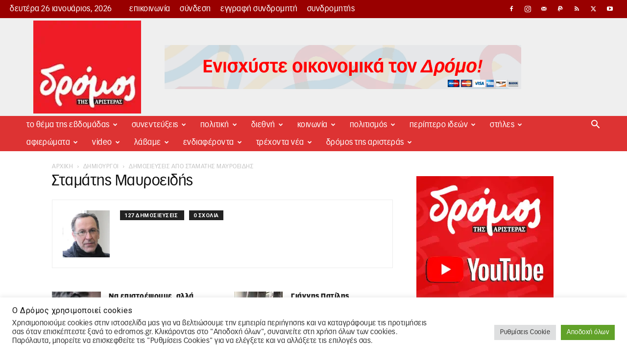

--- FILE ---
content_type: text/html; charset=UTF-8
request_url: https://edromos.gr/author/stamatismayroeidis/?amp
body_size: 85910
content:
<!doctype html >
<!--[if IE 8]>    <html class="ie8" lang="en"> <![endif]-->
<!--[if IE 9]>    <html class="ie9" lang="en"> <![endif]-->
<!--[if gt IE 8]><!--> <html lang="el"> <!--<![endif]-->
<head>
    <title>Σταμάτης Μαυροειδής, Αρθρογράφος στον Δρόμος της Αριστεράς</title>
    <meta charset="UTF-8" />
    <meta name="viewport" content="width=device-width, initial-scale=1.0">
    <link rel="pingback" href="https://edromos.gr/xmlrpc.php" />
    <meta name='robots' content='index, follow, max-image-preview:large, max-snippet:-1, max-video-preview:-1' />
<link rel="icon" type="image/png" href="https://edromos.gr/wp-content/uploads/2017/12/favicon.png"><link rel="apple-touch-icon-precomposed" sizes="76x76" href="https://edromos.gr/wp-content/uploads/2017/12/favicon.png"/><link rel="apple-touch-icon-precomposed" sizes="120x120" href="https://edromos.gr/wp-content/uploads/2017/12/favicon.png"/><link rel="apple-touch-icon-precomposed" sizes="152x152" href="https://edromos.gr/wp-content/uploads/2017/12/favicon.png"/><link rel="apple-touch-icon-precomposed" sizes="114x114" href="https://edromos.gr/wp-content/uploads/2017/12/favicon.png"/><link rel="apple-touch-icon-precomposed" sizes="144x144" href="https://edromos.gr/wp-content/uploads/2017/12/favicon.png"/><link rel="icon" type="image/png" href="https://edromos.gr/wp-content/uploads/2017/12/favicon.png"><link rel="apple-touch-icon" sizes="76x76" href="https://edromos.gr/wp-content/uploads/2017/12/favicon.png"/><link rel="apple-touch-icon" sizes="120x120" href="https://edromos.gr/wp-content/uploads/2017/12/favicon.png"/><link rel="apple-touch-icon" sizes="152x152" href="https://edromos.gr/wp-content/uploads/2017/12/favicon.png"/><link rel="apple-touch-icon" sizes="114x114" href="https://edromos.gr/wp-content/uploads/2017/12/favicon.png"/><link rel="apple-touch-icon" sizes="144x144" href="https://edromos.gr/wp-content/uploads/2017/12/favicon.png"/>
	<!-- This site is optimized with the Yoast SEO plugin v26.8 - https://yoast.com/product/yoast-seo-wordpress/ -->
	<link rel="canonical" href="https://edromos.gr/author/stamatismayroeidis/" />
	<link rel="next" href="https://edromos.gr/author/stamatismayroeidis/page/2/" />
	<meta property="og:locale" content="el_GR" />
	<meta property="og:type" content="profile" />
	<meta property="og:title" content="Σταμάτης Μαυροειδής, Αρθρογράφος στον Δρόμος της Αριστεράς" />
	<meta property="og:url" content="https://edromos.gr/author/stamatismayroeidis/" />
	<meta property="og:site_name" content="Δρόμος της Αριστεράς" />
	<meta property="og:image" content="https://edromos.gr/wp-content/uploads/2017/11/stamatis.png" />
	<meta property="og:image:width" content="316" />
	<meta property="og:image:height" content="315" />
	<meta property="og:image:type" content="image/png" />
	<meta name="twitter:card" content="summary_large_image" />
	<script type="application/ld+json" class="yoast-schema-graph">{"@context":"https://schema.org","@graph":[{"@type":"ProfilePage","@id":"https://edromos.gr/author/stamatismayroeidis/","url":"https://edromos.gr/author/stamatismayroeidis/","name":"Σταμάτης Μαυροειδής, Αρθρογράφος στον Δρόμος της Αριστεράς","isPartOf":{"@id":"https://edromos.gr/#website"},"primaryImageOfPage":{"@id":"https://edromos.gr/author/stamatismayroeidis/#primaryimage"},"image":{"@id":"https://edromos.gr/author/stamatismayroeidis/#primaryimage"},"thumbnailUrl":"https://edromos.gr/wp-content/uploads/2020/03/coronavirus-statue.jpg","breadcrumb":{"@id":"https://edromos.gr/author/stamatismayroeidis/#breadcrumb"},"inLanguage":"el","potentialAction":[{"@type":"ReadAction","target":["https://edromos.gr/author/stamatismayroeidis/"]}]},{"@type":"ImageObject","inLanguage":"el","@id":"https://edromos.gr/author/stamatismayroeidis/#primaryimage","url":"https://edromos.gr/wp-content/uploads/2020/03/coronavirus-statue.jpg","contentUrl":"https://edromos.gr/wp-content/uploads/2020/03/coronavirus-statue.jpg","width":640,"height":420},{"@type":"BreadcrumbList","@id":"https://edromos.gr/author/stamatismayroeidis/#breadcrumb","itemListElement":[{"@type":"ListItem","position":1,"name":"Αρχική","item":"https://edromos.gr/"},{"@type":"ListItem","position":2,"name":"Άρθρα για Σταμάτης Μαυροειδής"}]},{"@type":"WebSite","@id":"https://edromos.gr/#website","url":"https://edromos.gr/","name":"Δρόμος της Αριστεράς","description":"Εναλλακτική πληροφόρηση και βήμα διαλόγου για τα κοινωνικά κινήματα και τη συλλογική πολιτική δράση. Κάθε Σάββατο έως και Τρίτη στα περίπτερα.","potentialAction":[{"@type":"SearchAction","target":{"@type":"EntryPoint","urlTemplate":"https://edromos.gr/?s={search_term_string}"},"query-input":{"@type":"PropertyValueSpecification","valueRequired":true,"valueName":"search_term_string"}}],"inLanguage":"el"},{"@type":"Person","@id":"https://edromos.gr/#/schema/person/a5801ae3b7c890d5da489c1a15e4b7bd","name":"Σταμάτης Μαυροειδής","image":{"@type":"ImageObject","inLanguage":"el","@id":"https://edromos.gr/#/schema/person/image/","url":"https://edromos.gr/wp-content/uploads/2017/11/stamatis-150x150.png","contentUrl":"https://edromos.gr/wp-content/uploads/2017/11/stamatis-150x150.png","caption":"Σταμάτης Μαυροειδής"},"mainEntityOfPage":{"@id":"https://edromos.gr/author/stamatismayroeidis/"}}]}</script>
	<!-- / Yoast SEO plugin. -->


<link rel='dns-prefetch' href='//www.googletagmanager.com' />
<link rel='dns-prefetch' href='//fonts.googleapis.com' />
    <link rel="preconnect" href="https://www.google-analytics.com">
    <link rel="preconnect" href="https://connect.facebook.net">
    <link rel="preconnect" href="https://chimpstatic.com">
    <link rel="preconnect" href="https://www.facebook.com">
    <link rel="preconnect" href="https://www.youtube.com">

    <link rel="dns-prefetch" href="https://cdn.onesignal.com">
    <link rel="dns-prefetch" href="https://www.googletagmanager.com">
    <link rel="dns-prefetch" href="https://www.paypalobjects.com">
    <link rel="dns-prefetch" href="https://pagead2.googlesyndication.com">
    <link rel="dns-prefetch" href="https://connect.facebook.net">
    <link rel="dns-prefetch" href="https://chimpstatic.com">
    <link rel="dns-prefetch" href="https://www.google-analytics.com">
    <link rel="dns-prefetch" href="https://www.facebook.com">
    <link rel="dns-prefetch" href="https://adservice.google.com">
    <link rel="dns-prefetch" href="https://adservice.google.gr">
    <link rel="dns-prefetch" href="https://googleads.g.doubleclick.net">
    <link rel="dns-prefetch" href="https://staticxx.facebook.com">
    <link rel="dns-prefetch" href="https://www.googletagservices.com">
    <link rel="dns-prefetch" href="https://fonts.googleapis.com">

    <link rel="dns-prefetch" href="https://img.onesignal.com">
    <link rel="dns-prefetch" href="https://onesignal.com">
    <link rel="dns-prefetch" href="https://s.ytimg.com">
    <link rel="dns-prefetch" href="https://scontent.cdninstagram.com">
    <link rel="dns-prefetch" href="https://tpc.googlesyndication.com">
    <link rel="dns-prefetch" href="https://www.google.gr">
    <link rel="dns-prefetch" href="https://www.youtube.com">
    <link rel="dns-prefetch" href="//instant.page">

<style id='wp-img-auto-sizes-contain-inline-css' type='text/css'>
img:is([sizes=auto i],[sizes^="auto," i]){contain-intrinsic-size:3000px 1500px}
/*# sourceURL=wp-img-auto-sizes-contain-inline-css */
</style>
<link rel='stylesheet' id='litespeed-cache-dummy-css' href='https://edromos.gr/wp-content/plugins/litespeed-cache/assets/css/litespeed-dummy.css?ver=45c8ab8c1f7f703f544ee4209c29527a' type='text/css' media='all' />
<style id='classic-theme-styles-inline-css' type='text/css'>
/*! This file is auto-generated */
.wp-block-button__link{color:#fff;background-color:#32373c;border-radius:9999px;box-shadow:none;text-decoration:none;padding:calc(.667em + 2px) calc(1.333em + 2px);font-size:1.125em}.wp-block-file__button{background:#32373c;color:#fff;text-decoration:none}
/*# sourceURL=/wp-includes/css/classic-themes.min.css */
</style>
<link rel='stylesheet' id='wp-components-css' href='https://edromos.gr/wp-includes/css/dist/components/style.min.css?ver=45c8ab8c1f7f703f544ee4209c29527a' type='text/css' media='all' />
<link rel='stylesheet' id='wp-preferences-css' href='https://edromos.gr/wp-includes/css/dist/preferences/style.min.css?ver=45c8ab8c1f7f703f544ee4209c29527a' type='text/css' media='all' />
<link rel='stylesheet' id='wp-block-editor-css' href='https://edromos.gr/wp-includes/css/dist/block-editor/style.min.css?ver=45c8ab8c1f7f703f544ee4209c29527a' type='text/css' media='all' />
<link rel='stylesheet' id='popup-maker-block-library-style-css' href='https://edromos.gr/wp-content/plugins/popup-maker/dist/packages/block-library-style.css?ver=dbea705cfafe089d65f1' type='text/css' media='all' />
<link rel='stylesheet' id='cookie-law-info-css' href='https://edromos.gr/wp-content/plugins/cookie-law-info/legacy/public/css/cookie-law-info-public.css?ver=3.3.9.1' type='text/css' media='all' />
<link rel='stylesheet' id='cookie-law-info-gdpr-css' href='https://edromos.gr/wp-content/plugins/cookie-law-info/legacy/public/css/cookie-law-info-gdpr.css?ver=3.3.9.1' type='text/css' media='all' />
<link rel='stylesheet' id='email-syndromites-css' href='https://edromos.gr/wp-content/plugins/email-syndromites/public/css/email-syndromites-public.css?ver=1.0.0' type='text/css' media='all' />
<link rel='stylesheet' id='dashicons-css' href='https://edromos.gr/wp-includes/css/dashicons.min.css?ver=45c8ab8c1f7f703f544ee4209c29527a' type='text/css' media='all' />
<link rel='stylesheet' id='wp-jquery-ui-dialog-css' href='https://edromos.gr/wp-includes/css/jquery-ui-dialog.min.css?ver=45c8ab8c1f7f703f544ee4209c29527a' type='text/css' media='all' />
<link rel='stylesheet' id='ppress-frontend-css' href='https://edromos.gr/wp-content/plugins/wp-user-avatar/assets/css/frontend.min.css?ver=4.16.8' type='text/css' media='all' />
<link rel='stylesheet' id='ppress-flatpickr-css' href='https://edromos.gr/wp-content/plugins/wp-user-avatar/assets/flatpickr/flatpickr.min.css?ver=4.16.8' type='text/css' media='all' />
<link rel='stylesheet' id='ppress-select2-css' href='https://edromos.gr/wp-content/plugins/wp-user-avatar/assets/select2/select2.min.css?ver=45c8ab8c1f7f703f544ee4209c29527a' type='text/css' media='all' />
<link rel='stylesheet' id='td-plugin-newsletter-css' href='https://edromos.gr/wp-content/plugins/td-newsletter/style.css?ver=12.7.1' type='text/css' media='all' />
<link rel='stylesheet' id='td-plugin-multi-purpose-css' href='https://edromos.gr/wp-content/plugins/td-composer/td-multi-purpose/style.css?ver=492e3cf54bd42df3b24a3de8e2307cafx' type='text/css' media='all' />
<link rel='stylesheet' id='google-fonts-style-css' href='https://fonts.googleapis.com/css?family=Open+Sans%3A400%2C600%2C700%2C200%2C900%7CRoboto%3A400%2C600%2C700%2C200%2C900&#038;display=swap&#038;ver=12.7.1' type='text/css' media='all' />
<link rel='stylesheet' id='td-theme-css' href='https://edromos.gr/wp-content/themes/Newspaper/style.css?ver=12.7.1' type='text/css' media='all' />
<style id='td-theme-inline-css' type='text/css'>@media (max-width:767px){.td-header-desktop-wrap{display:none}}@media (min-width:767px){.td-header-mobile-wrap{display:none}}</style>
<link rel='stylesheet' id='td-theme-child-css' href='https://edromos.gr/wp-content/themes/Newspaper-child/style.css?ver=12.7.1c' type='text/css' media='all' />
<link rel='stylesheet' id='td-legacy-framework-front-style-css' href='https://edromos.gr/wp-content/plugins/td-composer/legacy/Newspaper/assets/css/td_legacy_main.css?ver=492e3cf54bd42df3b24a3de8e2307cafx' type='text/css' media='all' />
<link rel='stylesheet' id='td-standard-pack-framework-front-style-css' href='https://edromos.gr/wp-content/plugins/td-standard-pack/Newspaper/assets/css/td_standard_pack_main.css?ver=8ae1459a1d876d507918f73cef68310e' type='text/css' media='all' />
<link rel='stylesheet' id='tdb_style_cloud_templates_front-css' href='https://edromos.gr/wp-content/plugins/td-cloud-library/assets/css/tdb_main.css?ver=d578089f160957352b9b4ca6d880fd8f' type='text/css' media='all' />
<link rel='stylesheet' id='wppb_stylesheet-css' href='https://edromos.gr/wp-content/plugins/profile-builder/assets/css/style-front-end.css?ver=3.15.2' type='text/css' media='all' />
<script type="cdc94e5b84913705e2228c23-text/javascript" src="https://edromos.gr/wp-includes/js/jquery/jquery.min.js?ver=3.7.1" id="jquery-core-js"></script>
<script type="cdc94e5b84913705e2228c23-text/javascript" src="https://edromos.gr/wp-includes/js/jquery/jquery-migrate.min.js?ver=3.4.1" id="jquery-migrate-js"></script>
<script type="cdc94e5b84913705e2228c23-text/javascript" id="cookie-law-info-js-extra">
/* <![CDATA[ */
var Cli_Data = {"nn_cookie_ids":["d","na_sc_e","na_srp","na_sr","na_rn","ouid","na_id","na_tc","_mcid","u","uid","CONSENT","__gads","_gat_gtag_UA_51537150_2","_gid","_ga","_ga_2LQZ4DMJDZ","yt.innertube::nextId","yt.innertube::requests","anj","CMRUM3","uuid2","ab","DSID","CMST","CMPRO","KADUSERCOOKIE","uuid","ov","mdata","id","CMPS","CMID","KTPCACOOKIE","pxrc","rlas3","yt-remote-connected-devices","yt-remote-device-id","__qca","_fbp","VISITOR_INFO1_LIVE","YSC","IDE","fr","mc","test_cookie","bm_sz","ak_bmsc","_abck","cookielawinfo-checkbox-others","cookielawinfo-checkbox-advertisement","cookielawinfo-checkbox-analytics","cookielawinfo-checkbox-performance","cookielawinfo-checkbox-functional","cookielawinfo-checkbox-necessary","CookieLawInfoConsent","ppwp_wp_session"],"cookielist":[],"non_necessary_cookies":{"necessary":["bm_sz","ak_bmsc","_abck","CookieLawInfoConsent"],"functional":["na_sc_e","na_srp","na_sr","na_rn","ouid","na_id","na_tc","_mcid"],"performance":["d"],"analytics":["u","uid","CONSENT","__gads","_gat_gtag_UA_51537150_2","_gid","_ga","_ga_2LQZ4DMJDZ"],"advertisement":["yt.innertube::nextId","yt.innertube::requests","anj","CMRUM3","uuid2","ab","DSID","CMST","CMPRO","KADUSERCOOKIE","uuid","ov","mdata","id","CMPS","CMID","KTPCACOOKIE","pxrc","rlas3","yt-remote-connected-devices","yt-remote-device-id","__qca","_fbp","VISITOR_INFO1_LIVE","YSC","IDE","fr","mc","test_cookie"],"others":["ppwp_wp_session"]},"ccpaEnabled":"","ccpaRegionBased":"","ccpaBarEnabled":"","strictlyEnabled":["necessary","obligatoire"],"ccpaType":"gdpr","js_blocking":"1","custom_integration":"","triggerDomRefresh":"","secure_cookies":""};
var cli_cookiebar_settings = {"animate_speed_hide":"500","animate_speed_show":"500","background":"#FFF","border":"#b1a6a6c2","border_on":"","button_1_button_colour":"#61a229","button_1_button_hover":"#4e8221","button_1_link_colour":"#fff","button_1_as_button":"1","button_1_new_win":"","button_2_button_colour":"#333","button_2_button_hover":"#292929","button_2_link_colour":"#444","button_2_as_button":"","button_2_hidebar":"","button_3_button_colour":"#dedfe0","button_3_button_hover":"#b2b2b3","button_3_link_colour":"#333333","button_3_as_button":"1","button_3_new_win":"","button_4_button_colour":"#dedfe0","button_4_button_hover":"#b2b2b3","button_4_link_colour":"#333333","button_4_as_button":"1","button_7_button_colour":"#61a229","button_7_button_hover":"#4e8221","button_7_link_colour":"#fff","button_7_as_button":"1","button_7_new_win":"","font_family":"inherit","header_fix":"1","notify_animate_hide":"1","notify_animate_show":"1","notify_div_id":"#cookie-law-info-bar","notify_position_horizontal":"right","notify_position_vertical":"bottom","scroll_close":"","scroll_close_reload":"","accept_close_reload":"1","reject_close_reload":"","showagain_tab":"","showagain_background":"#fff","showagain_border":"#000","showagain_div_id":"#cookie-law-info-again","showagain_x_position":"100px","text":"#333333","show_once_yn":"","show_once":"10000","logging_on":"","as_popup":"","popup_overlay":"1","bar_heading_text":"\u039f \u0394\u03c1\u03cc\u03bc\u03bf\u03c2 \u03c7\u03c1\u03b7\u03c3\u03b9\u03bc\u03bf\u03c0\u03bf\u03b9\u03b5\u03af cookies","cookie_bar_as":"banner","popup_showagain_position":"bottom-right","widget_position":"left"};
var log_object = {"ajax_url":"https://edromos.gr/wp-admin/admin-ajax.php"};
//# sourceURL=cookie-law-info-js-extra
/* ]]> */
</script>
<script type="cdc94e5b84913705e2228c23-text/javascript" src="https://edromos.gr/wp-content/plugins/cookie-law-info/legacy/public/js/cookie-law-info-public.js?ver=3.3.9.1" id="cookie-law-info-js"></script>
<script type="cdc94e5b84913705e2228c23-text/javascript" src="https://edromos.gr/wp-content/plugins/email-syndromites/public/js/email-syndromites-public.js?ver=1.0.0" id="email-syndromites-js"></script>
<script type="cdc94e5b84913705e2228c23-text/javascript" id="image-watermark-no-right-click-js-before">
/* <![CDATA[ */
var iwArgsNoRightClick = {"rightclick":"N","draganddrop":"N","devtools":"Y","enableToast":"Y","toastMessage":"This content is protected"};

//# sourceURL=image-watermark-no-right-click-js-before
/* ]]> */
</script>
<script type="cdc94e5b84913705e2228c23-text/javascript" src="https://edromos.gr/wp-content/plugins/image-watermark/js/no-right-click.js?ver=2.0.5" id="image-watermark-no-right-click-js"></script>
<script type="cdc94e5b84913705e2228c23-text/javascript" src="https://edromos.gr/wp-content/plugins/wp-user-avatar/assets/flatpickr/flatpickr.min.js?ver=4.16.8" id="ppress-flatpickr-js"></script>
<script type="cdc94e5b84913705e2228c23-text/javascript" src="https://edromos.gr/wp-content/plugins/wp-user-avatar/assets/select2/select2.min.js?ver=4.16.8" id="ppress-select2-js"></script>

<!-- Google tag (gtag.js) snippet added by Site Kit -->
<!-- Google Analytics snippet added by Site Kit -->
<script type="cdc94e5b84913705e2228c23-text/javascript" src="https://www.googletagmanager.com/gtag/js?id=G-2LQZ4DMJDZ" id="google_gtagjs-js" async></script>
<script type="cdc94e5b84913705e2228c23-text/javascript" id="google_gtagjs-js-after">
/* <![CDATA[ */
window.dataLayer = window.dataLayer || [];function gtag(){dataLayer.push(arguments);}
gtag("set","linker",{"domains":["edromos.gr"]});
gtag("js", new Date());
gtag("set", "developer_id.dZTNiMT", true);
gtag("config", "G-2LQZ4DMJDZ");
//# sourceURL=google_gtagjs-js-after
/* ]]> */
</script>

<!-- This site is using AdRotate v5.17.2 to display their advertisements - https://ajdg.solutions/ -->
<!-- AdRotate CSS -->
<style type="text/css" media="screen">
	.g { margin:0px; padding:0px; overflow:hidden; line-height:1; zoom:1; }
	.g img { height:auto; }
	.g-col { position:relative; float:left; }
	.g-col:first-child { margin-left: 0; }
	.g-col:last-child { margin-right: 0; }
	.g-1 {  margin: 0 auto; }
	.g-2 {  margin: 0 auto; }
	.g-3 {  margin: 0 auto; }
	@media only screen and (max-width: 480px) {
		.g-col, .g-dyn, .g-single { width:100%; margin-left:0; margin-right:0; }
	}
</style>
<!-- /AdRotate CSS -->

<meta property="fb:app_id" content="135767887067121"/><meta name="generator" content="Site Kit by Google 1.170.0" />    <script type="cdc94e5b84913705e2228c23-text/javascript">
        window.tdb_global_vars = {"wpRestUrl":"https:\/\/edromos.gr\/wp-json\/","permalinkStructure":"\/%postname%\/"};
        window.tdb_p_autoload_vars = {"isAjax":false,"isAdminBarShowing":false};
    </script>
    
    <style id="tdb-global-colors">:root{--accent-color:#872727}</style>

    
	
<!-- Meta Pixel Code -->
<script type="text/plain" data-cli-class="cli-blocker-script"  data-cli-script-type="analytics" data-cli-block="true"  data-cli-element-position="head">
!function(f,b,e,v,n,t,s){if(f.fbq)return;n=f.fbq=function(){n.callMethod?
n.callMethod.apply(n,arguments):n.queue.push(arguments)};if(!f._fbq)f._fbq=n;
n.push=n;n.loaded=!0;n.version='2.0';n.queue=[];t=b.createElement(e);t.async=!0;
t.src=v;s=b.getElementsByTagName(e)[0];s.parentNode.insertBefore(t,s)}(window,
document,'script','https://connect.facebook.net/en_US/fbevents.js');
</script>
<!-- End Meta Pixel Code -->
<script type="text/plain" data-cli-class="cli-blocker-script"  data-cli-script-type="analytics" data-cli-block="true"  data-cli-element-position="head">var url = window.location.origin + '?ob=open-bridge';
            fbq('set', 'openbridge', '382054995952329', url);
fbq('init', '382054995952329', {}, {
    "agent": "wordpress-6.9-4.1.5"
})</script><script type="text/plain" data-cli-class="cli-blocker-script"  data-cli-script-type="analytics" data-cli-block="true"  data-cli-element-position="head">
    fbq('track', 'PageView', []);
  </script>
<!-- Google Tag Manager snippet added by Site Kit -->
<script type="cdc94e5b84913705e2228c23-text/javascript">
/* <![CDATA[ */

			( function( w, d, s, l, i ) {
				w[l] = w[l] || [];
				w[l].push( {'gtm.start': new Date().getTime(), event: 'gtm.js'} );
				var f = d.getElementsByTagName( s )[0],
					j = d.createElement( s ), dl = l != 'dataLayer' ? '&l=' + l : '';
				j.async = true;
				j.src = 'https://www.googletagmanager.com/gtm.js?id=' + i + dl;
				f.parentNode.insertBefore( j, f );
			} )( window, document, 'script', 'dataLayer', 'GTM-T45XRX5' );
			
/* ]]> */
</script>

<!-- End Google Tag Manager snippet added by Site Kit -->

<!-- JS generated by theme -->

<script type="cdc94e5b84913705e2228c23-text/javascript" id="td-generated-header-js">
    
    

	    var tdBlocksArray = []; //here we store all the items for the current page

	    // td_block class - each ajax block uses a object of this class for requests
	    function tdBlock() {
		    this.id = '';
		    this.block_type = 1; //block type id (1-234 etc)
		    this.atts = '';
		    this.td_column_number = '';
		    this.td_current_page = 1; //
		    this.post_count = 0; //from wp
		    this.found_posts = 0; //from wp
		    this.max_num_pages = 0; //from wp
		    this.td_filter_value = ''; //current live filter value
		    this.is_ajax_running = false;
		    this.td_user_action = ''; // load more or infinite loader (used by the animation)
		    this.header_color = '';
		    this.ajax_pagination_infinite_stop = ''; //show load more at page x
	    }

        // td_js_generator - mini detector
        ( function () {
            var htmlTag = document.getElementsByTagName("html")[0];

	        if ( navigator.userAgent.indexOf("MSIE 10.0") > -1 ) {
                htmlTag.className += ' ie10';
            }

            if ( !!navigator.userAgent.match(/Trident.*rv\:11\./) ) {
                htmlTag.className += ' ie11';
            }

	        if ( navigator.userAgent.indexOf("Edge") > -1 ) {
                htmlTag.className += ' ieEdge';
            }

            if ( /(iPad|iPhone|iPod)/g.test(navigator.userAgent) ) {
                htmlTag.className += ' td-md-is-ios';
            }

            var user_agent = navigator.userAgent.toLowerCase();
            if ( user_agent.indexOf("android") > -1 ) {
                htmlTag.className += ' td-md-is-android';
            }

            if ( -1 !== navigator.userAgent.indexOf('Mac OS X')  ) {
                htmlTag.className += ' td-md-is-os-x';
            }

            if ( /chrom(e|ium)/.test(navigator.userAgent.toLowerCase()) ) {
               htmlTag.className += ' td-md-is-chrome';
            }

            if ( -1 !== navigator.userAgent.indexOf('Firefox') ) {
                htmlTag.className += ' td-md-is-firefox';
            }

            if ( -1 !== navigator.userAgent.indexOf('Safari') && -1 === navigator.userAgent.indexOf('Chrome') ) {
                htmlTag.className += ' td-md-is-safari';
            }

            if( -1 !== navigator.userAgent.indexOf('IEMobile') ){
                htmlTag.className += ' td-md-is-iemobile';
            }

        })();

        var tdLocalCache = {};

        ( function () {
            "use strict";

            tdLocalCache = {
                data: {},
                remove: function (resource_id) {
                    delete tdLocalCache.data[resource_id];
                },
                exist: function (resource_id) {
                    return tdLocalCache.data.hasOwnProperty(resource_id) && tdLocalCache.data[resource_id] !== null;
                },
                get: function (resource_id) {
                    return tdLocalCache.data[resource_id];
                },
                set: function (resource_id, cachedData) {
                    tdLocalCache.remove(resource_id);
                    tdLocalCache.data[resource_id] = cachedData;
                }
            };
        })();

    
    
var td_viewport_interval_list=[{"limitBottom":767,"sidebarWidth":228},{"limitBottom":1018,"sidebarWidth":300},{"limitBottom":1140,"sidebarWidth":324}];
var tds_general_modal_image="yes";
var td_viewport_interval_list=[{"limitBottom":767,"sidebarWidth":228},{"limitBottom":1018,"sidebarWidth":300},{"limitBottom":1140,"sidebarWidth":324}];
var tds_general_modal_image="yes";
var tdc_is_installed="yes";
var tdc_domain_active=false;
var td_ajax_url="https:\/\/edromos.gr\/wp-admin\/admin-ajax.php?td_theme_name=Newspaper&v=12.7.1";
var td_get_template_directory_uri="https:\/\/edromos.gr\/wp-content\/plugins\/td-composer\/legacy\/common";
var tds_snap_menu="smart_snap_always";
var tds_logo_on_sticky="show_header_logo";
var tds_header_style="3";
var td_please_wait="\u03a0\u03b1\u03c1\u03b1\u03ba\u03b1\u03bb\u03bf\u03cd\u03bc\u03b5 \u03c0\u03b5\u03c1\u03b9\u03bc\u03ad\u03bd\u03b5\u03c4\u03b5...";
var td_email_user_pass_incorrect="\u03a7\u03c1\u03ae\u03c3\u03c4\u03b7\u03c2 \u03ae \u03ba\u03c9\u03b4\u03b9\u03ba\u03cc\u03c2 \u03bb\u03b1\u03bd\u03b8\u03b1\u03c3\u03bc\u03ad\u03bd\u03bf\u03c2!";
var td_email_user_incorrect="Email \u03ae \u03cc\u03bd\u03bf\u03bc\u03b1 \u03c7\u03c1\u03ae\u03c3\u03c4\u03b7 \u03bb\u03b1\u03bd\u03b8\u03b1\u03c3\u03bc\u03ad\u03bd\u03bf!";
var td_email_incorrect="Email \u03bb\u03b1\u03bd\u03b8\u03b1\u03c3\u03bc\u03ad\u03bd\u03bf!";
var td_user_incorrect="Username incorrect!";
var td_email_user_empty="Email or username empty!";
var td_pass_empty="Pass empty!";
var td_pass_pattern_incorrect="Invalid Pass Pattern!";
var td_retype_pass_incorrect="Retyped Pass incorrect!";
var tds_more_articles_on_post_enable="show";
var tds_more_articles_on_post_time_to_wait="";
var tds_more_articles_on_post_pages_distance_from_top=700;
var tds_captcha="";
var tds_theme_color_site_wide="#dd3333";
var tds_smart_sidebar="enabled";
var tdThemeName="Newspaper";
var tdThemeNameWl="Newspaper";
var td_magnific_popup_translation_tPrev="\u03a0\u03c1\u03bf\u03b7\u03b3\u03bf\u03cd\u03bc\u03b5\u03bd\u03bf (\u039a\u03bf\u03c5\u03bc\u03c0\u03af \u03b1\u03c1\u03b9\u03c3\u03c4\u03b5\u03c1\u03bf\u03cd \u03b2\u03ad\u03bb\u03bf\u03c5\u03c2)";
var td_magnific_popup_translation_tNext="\u0395\u03c0\u03cc\u03bc\u03b5\u03bd\u03bf (\u039a\u03bf\u03c5\u03bc\u03c0\u03af \u03b4\u03b5\u03be\u03b9\u03bf\u03cd \u03b2\u03ad\u03bb\u03bf\u03c5\u03c2)";
var td_magnific_popup_translation_tCounter="%curr% \u03b1\u03c0\u03cc %total%";
var td_magnific_popup_translation_ajax_tError="\u03a4\u03bf \u03c0\u03b5\u03c1\u03b9\u03b5\u03c7\u03cc\u03bc\u03b5\u03bd\u03bf \u03b1\u03c0\u03cc %url% \u03b4\u03b5\u03bd \u03ae\u03c4\u03b1\u03bd \u03b4\u03c5\u03bd\u03b1\u03c4\u03cc \u03bd\u03b1 \u03c6\u03bf\u03c1\u03c4\u03c9\u03b8\u03b5\u03af.";
var td_magnific_popup_translation_image_tError="\u0397 \u03b5\u03b9\u03ba\u03cc\u03bd\u03b1 #%curr% \u03b4\u03b5\u03bd \u03ae\u03c4\u03b1\u03bd \u03b4\u03c5\u03bd\u03b1\u03c4\u03cc \u03bd\u03b1 \u03c6\u03bf\u03c1\u03c4\u03c9\u03b8\u03b5\u03af.";
var tdBlockNonce="8b118f9641";
var tdMobileMenu="enabled";
var tdMobileSearch="enabled";
var tdsDateFormat="l j F, Y";
var tdDateNamesI18n={"month_names":["\u0399\u03b1\u03bd\u03bf\u03c5\u03ac\u03c1\u03b9\u03bf\u03c2","\u03a6\u03b5\u03b2\u03c1\u03bf\u03c5\u03ac\u03c1\u03b9\u03bf\u03c2","\u039c\u03ac\u03c1\u03c4\u03b9\u03bf\u03c2","\u0391\u03c0\u03c1\u03af\u03bb\u03b9\u03bf\u03c2","\u039c\u03ac\u03b9\u03bf\u03c2","\u0399\u03bf\u03cd\u03bd\u03b9\u03bf\u03c2","\u0399\u03bf\u03cd\u03bb\u03b9\u03bf\u03c2","\u0391\u03cd\u03b3\u03bf\u03c5\u03c3\u03c4\u03bf\u03c2","\u03a3\u03b5\u03c0\u03c4\u03ad\u03bc\u03b2\u03c1\u03b9\u03bf\u03c2","\u039f\u03ba\u03c4\u03ce\u03b2\u03c1\u03b9\u03bf\u03c2","\u039d\u03bf\u03ad\u03bc\u03b2\u03c1\u03b9\u03bf\u03c2","\u0394\u03b5\u03ba\u03ad\u03bc\u03b2\u03c1\u03b9\u03bf\u03c2"],"month_names_short":["\u0399\u03b1\u03bd","\u03a6\u03b5\u03b2","\u039c\u03b1\u03c1","\u0391\u03c0\u03c1","\u039c\u03ac\u03b9","\u0399\u03bf\u03cd\u03bd","\u0399\u03bf\u03cd\u03bb","\u0391\u03c5\u03b3","\u03a3\u03b5\u03c0","\u039f\u03ba\u03c4","\u039d\u03bf\u03ad","\u0394\u03b5\u03ba"],"day_names":["\u039a\u03c5\u03c1\u03b9\u03b1\u03ba\u03ae","\u0394\u03b5\u03c5\u03c4\u03ad\u03c1\u03b1","\u03a4\u03c1\u03af\u03c4\u03b7","\u03a4\u03b5\u03c4\u03ac\u03c1\u03c4\u03b7","\u03a0\u03ad\u03bc\u03c0\u03c4\u03b7","\u03a0\u03b1\u03c1\u03b1\u03c3\u03ba\u03b5\u03c5\u03ae","\u03a3\u03ac\u03b2\u03b2\u03b1\u03c4\u03bf"],"day_names_short":["\u039a\u03c5","\u0394\u03b5","\u03a4\u03c1","\u03a4\u03b5","\u03a0\u03b5","\u03a0\u03b1","\u03a3\u03b1"]};
var tdb_modal_confirm="\u03b1\u03c0\u03bf\u03b8\u03b7\u03ba\u03b5\u03cd\u03c3\u03b5\u03c4\u03b5";
var tdb_modal_cancel="\u039c\u03b1\u03c4\u03b1\u03af\u03c9\u03c3\u03b7";
var tdb_modal_confirm_alt="\u039d\u03b1\u03af";
var tdb_modal_cancel_alt="\u03cc\u03c7\u03b9";
var td_deploy_mode="deploy";
var td_ad_background_click_link="";
var td_ad_background_click_target="";
</script>


<!-- Header style compiled by theme -->

<style>@font-face{font-family:"VecGreReg";src:local("VecGreReg"),url("https://edromos.gr/wp-content/uploads/2019/10/VecGreReg.woff") format("woff");font-display:swap}@font-face{font-family:"VecGreBla";src:local("VecGreBla"),url("https://edromos.gr/wp-content/uploads/2019/10/VecGreBla.woff") format("woff");font-display:swap}ul.sf-menu>.menu-item>a{font-family:VecGreReg;font-size:16px;line-height:36px;font-weight:500;text-transform:lowercase}.sf-menu ul .menu-item a{font-family:VecGreReg;font-size:16px;font-weight:500;text-transform:lowercase}.td-mobile-content .td-mobile-main-menu>li>a{font-family:VecGreReg}.td-mobile-content .sub-menu a{font-family:VecGreReg}#td-mobile-nav,#td-mobile-nav .wpb_button,.td-search-wrap-mob{font-family:VecGreReg}.td-page-title,.td-category-title-holder .td-page-title{font-family:VecGreReg}.td-page-content p,.td-page-content li,.td-page-content .td_block_text_with_title,.wpb_text_column p{font-family:VecGreReg}.td-page-content h1,.wpb_text_column h1{font-family:VecGreBla}.td-page-content h2,.wpb_text_column h2{font-family:VecGreBla}.td-page-content h3,.wpb_text_column h3{font-family:VecGreReg}.td-page-content h4,.wpb_text_column h4{font-family:VecGreReg}.td-page-content h5,.wpb_text_column h5{font-family:VecGreReg}.td-page-content h6,.wpb_text_column h6{font-family:VecGreReg}body,p{font-family:VecGreReg}.white-popup-block,.white-popup-block .wpb_button{font-family:VecGreReg}.td_cl .td-container{width:100%}@media (min-width:768px) and (max-width:1018px){.td_cl{padding:0 14px}}@media (max-width:767px){.td_cl .td-container{padding:0}}@media (min-width:1019px) and (max-width:1140px){.td_cl.stretch_row_content_no_space{padding-left:20px;padding-right:20px}}@media (min-width:1141px){.td_cl.stretch_row_content_no_space{padding-left:24px;padding-right:24px}}:root{--td_excl_label:'ΑΠΟΚΛΕΙΣΤΙΚΌΣ';--td_theme_color:#dd3333;--td_slider_text:rgba(221,51,51,0.7);--td_header_color:#efefef;--td_text_header_color:#990000;--td_mobile_menu_color:#990000;--td_mobile_gradient_one_mob:rgba(173,0,0,0.7);--td_mobile_gradient_two_mob:rgba(255,86,86,0.7);--td_mobile_text_active_color:#dd3333;--td_mobile_button_color_mob:#990000;--td_login_hover_background:rgba(80,205,237,0.7);--td_login_hover_color:#ffffff;--td_login_gradient_one:rgba(221,51,51,0.8);--td_login_gradient_two:rgba(255,99,99,0.49)}@font-face{font-family:"VecGreReg";src:local("VecGreReg"),url("https://edromos.gr/wp-content/uploads/2019/10/VecGreReg.woff") format("woff");font-display:swap}@font-face{font-family:"VecGreBla";src:local("VecGreBla"),url("https://edromos.gr/wp-content/uploads/2019/10/VecGreBla.woff") format("woff");font-display:swap}.td-header-style-12 .td-header-menu-wrap-full,.td-header-style-12 .td-affix,.td-grid-style-1.td-hover-1 .td-big-grid-post:hover .td-post-category,.td-grid-style-5.td-hover-1 .td-big-grid-post:hover .td-post-category,.td_category_template_3 .td-current-sub-category,.td_category_template_8 .td-category-header .td-category a.td-current-sub-category,.td_category_template_4 .td-category-siblings .td-category a:hover,.td_block_big_grid_9.td-grid-style-1 .td-post-category,.td_block_big_grid_9.td-grid-style-5 .td-post-category,.td-grid-style-6.td-hover-1 .td-module-thumb:after,.tdm-menu-active-style5 .td-header-menu-wrap .sf-menu>.current-menu-item>a,.tdm-menu-active-style5 .td-header-menu-wrap .sf-menu>.current-menu-ancestor>a,.tdm-menu-active-style5 .td-header-menu-wrap .sf-menu>.current-category-ancestor>a,.tdm-menu-active-style5 .td-header-menu-wrap .sf-menu>li>a:hover,.tdm-menu-active-style5 .td-header-menu-wrap .sf-menu>.sfHover>a{background-color:#dd3333}.td_mega_menu_sub_cats .cur-sub-cat,.td-mega-span h3 a:hover,.td_mod_mega_menu:hover .entry-title a,.header-search-wrap .result-msg a:hover,.td-header-top-menu .td-drop-down-search .td_module_wrap:hover .entry-title a,.td-header-top-menu .td-icon-search:hover,.td-header-wrap .result-msg a:hover,.top-header-menu li a:hover,.top-header-menu .current-menu-item>a,.top-header-menu .current-menu-ancestor>a,.top-header-menu .current-category-ancestor>a,.td-social-icon-wrap>a:hover,.td-header-sp-top-widget .td-social-icon-wrap a:hover,.td_mod_related_posts:hover h3>a,.td-post-template-11 .td-related-title .td-related-left:hover,.td-post-template-11 .td-related-title .td-related-right:hover,.td-post-template-11 .td-related-title .td-cur-simple-item,.td-post-template-11 .td_block_related_posts .td-next-prev-wrap a:hover,.td-category-header .td-pulldown-category-filter-link:hover,.td-category-siblings .td-subcat-dropdown a:hover,.td-category-siblings .td-subcat-dropdown a.td-current-sub-category,.footer-text-wrap .footer-email-wrap a,.footer-social-wrap a:hover,.td_module_17 .td-read-more a:hover,.td_module_18 .td-read-more a:hover,.td_module_19 .td-post-author-name a:hover,.td-pulldown-syle-2 .td-subcat-dropdown:hover .td-subcat-more span,.td-pulldown-syle-2 .td-subcat-dropdown:hover .td-subcat-more i,.td-pulldown-syle-3 .td-subcat-dropdown:hover .td-subcat-more span,.td-pulldown-syle-3 .td-subcat-dropdown:hover .td-subcat-more i,.tdm-menu-active-style3 .tdm-header.td-header-wrap .sf-menu>.current-category-ancestor>a,.tdm-menu-active-style3 .tdm-header.td-header-wrap .sf-menu>.current-menu-ancestor>a,.tdm-menu-active-style3 .tdm-header.td-header-wrap .sf-menu>.current-menu-item>a,.tdm-menu-active-style3 .tdm-header.td-header-wrap .sf-menu>.sfHover>a,.tdm-menu-active-style3 .tdm-header.td-header-wrap .sf-menu>li>a:hover{color:#dd3333}.td-mega-menu-page .wpb_content_element ul li a:hover,.td-theme-wrap .td-aj-search-results .td_module_wrap:hover .entry-title a,.td-theme-wrap .header-search-wrap .result-msg a:hover{color:#dd3333!important}.td_category_template_8 .td-category-header .td-category a.td-current-sub-category,.td_category_template_4 .td-category-siblings .td-category a:hover,.tdm-menu-active-style4 .tdm-header .sf-menu>.current-menu-item>a,.tdm-menu-active-style4 .tdm-header .sf-menu>.current-menu-ancestor>a,.tdm-menu-active-style4 .tdm-header .sf-menu>.current-category-ancestor>a,.tdm-menu-active-style4 .tdm-header .sf-menu>li>a:hover,.tdm-menu-active-style4 .tdm-header .sf-menu>.sfHover>a{border-color:#dd3333}.td-header-wrap .td-header-top-menu-full,.td-header-wrap .top-header-menu .sub-menu,.tdm-header-style-1.td-header-wrap .td-header-top-menu-full,.tdm-header-style-1.td-header-wrap .top-header-menu .sub-menu,.tdm-header-style-2.td-header-wrap .td-header-top-menu-full,.tdm-header-style-2.td-header-wrap .top-header-menu .sub-menu,.tdm-header-style-3.td-header-wrap .td-header-top-menu-full,.tdm-header-style-3.td-header-wrap .top-header-menu .sub-menu{background-color:#990000}.td-header-style-8 .td-header-top-menu-full{background-color:transparent}.td-header-style-8 .td-header-top-menu-full .td-header-top-menu{background-color:#990000;padding-left:15px;padding-right:15px}.td-header-wrap .td-header-top-menu-full .td-header-top-menu,.td-header-wrap .td-header-top-menu-full{border-bottom:none}.td-header-top-menu,.td-header-top-menu a,.td-header-wrap .td-header-top-menu-full .td-header-top-menu,.td-header-wrap .td-header-top-menu-full a,.td-header-style-8 .td-header-top-menu,.td-header-style-8 .td-header-top-menu a,.td-header-top-menu .td-drop-down-search .entry-title a{color:#ffffff}.top-header-menu .current-menu-item>a,.top-header-menu .current-menu-ancestor>a,.top-header-menu .current-category-ancestor>a,.top-header-menu li a:hover,.td-header-sp-top-widget .td-icon-search:hover{color:#ffffff}.td-header-wrap .td-header-menu-wrap-full,.td-header-menu-wrap.td-affix,.td-header-style-3 .td-header-main-menu,.td-header-style-3 .td-affix .td-header-main-menu,.td-header-style-4 .td-header-main-menu,.td-header-style-4 .td-affix .td-header-main-menu,.td-header-style-8 .td-header-menu-wrap.td-affix,.td-header-style-8 .td-header-top-menu-full{background-color:#dd3333}.td-boxed-layout .td-header-style-3 .td-header-menu-wrap,.td-boxed-layout .td-header-style-4 .td-header-menu-wrap,.td-header-style-3 .td_stretch_content .td-header-menu-wrap,.td-header-style-4 .td_stretch_content .td-header-menu-wrap{background-color:#dd3333!important}@media (min-width:1019px){.td-header-style-1 .td-header-sp-recs,.td-header-style-1 .td-header-sp-logo{margin-bottom:28px}}@media (min-width:768px) and (max-width:1018px){.td-header-style-1 .td-header-sp-recs,.td-header-style-1 .td-header-sp-logo{margin-bottom:14px}}.td-header-style-7 .td-header-top-menu{border-bottom:none}.td-header-wrap .td-header-menu-wrap .sf-menu>li>a,.td-header-wrap .td-header-menu-social .td-social-icon-wrap a,.td-header-style-4 .td-header-menu-social .td-social-icon-wrap i,.td-header-style-5 .td-header-menu-social .td-social-icon-wrap i,.td-header-style-6 .td-header-menu-social .td-social-icon-wrap i,.td-header-style-12 .td-header-menu-social .td-social-icon-wrap i,.td-header-wrap .header-search-wrap #td-header-search-button .td-icon-search{color:#ffffff}.td-header-wrap .td-header-menu-social+.td-search-wrapper #td-header-search-button:before{background-color:#ffffff}ul.sf-menu>.td-menu-item>a,.td-theme-wrap .td-header-menu-social{font-family:VecGreReg;font-size:16px;line-height:36px;font-weight:500;text-transform:lowercase}.sf-menu ul .td-menu-item a{font-family:VecGreReg;font-size:16px;font-weight:500;text-transform:lowercase}.td-theme-wrap .td-mega-menu ul,.td-theme-wrap .td_mega_menu_sub_cats .cur-sub-cat,.td-theme-wrap .td_mega_menu_sub_cats .cur-sub-cat:before{background-color:#f4f4f4}.td-theme-wrap .td_mod_mega_menu:hover .entry-title a,.td-theme-wrap .sf-menu .td_mega_menu_sub_cats .cur-sub-cat{color:#dd3333}.td-theme-wrap .sf-menu .td-mega-menu .td-post-category:hover,.td-theme-wrap .td-mega-menu .td-next-prev-wrap a:hover{background-color:#dd3333}.td-theme-wrap .td-mega-menu .td-next-prev-wrap a:hover{border-color:#dd3333}.td-theme-wrap .header-search-wrap .td-drop-down-search .btn:hover,.td-theme-wrap .td-aj-search-results .td_module_wrap:hover .entry-title a,.td-theme-wrap .header-search-wrap .result-msg a:hover{color:#cc0000!important}.td-banner-wrap-full,.td-header-style-11 .td-logo-wrap-full{background-color:#efefef}.td-header-style-11 .td-logo-wrap-full{border-bottom:0}@media (min-width:1019px){.td-header-style-2 .td-header-sp-recs,.td-header-style-5 .td-a-rec-id-header>div,.td-header-style-5 .td-g-rec-id-header>.adsbygoogle,.td-header-style-6 .td-a-rec-id-header>div,.td-header-style-6 .td-g-rec-id-header>.adsbygoogle,.td-header-style-7 .td-a-rec-id-header>div,.td-header-style-7 .td-g-rec-id-header>.adsbygoogle,.td-header-style-8 .td-a-rec-id-header>div,.td-header-style-8 .td-g-rec-id-header>.adsbygoogle,.td-header-style-12 .td-a-rec-id-header>div,.td-header-style-12 .td-g-rec-id-header>.adsbygoogle{margin-bottom:24px!important}}@media (min-width:768px) and (max-width:1018px){.td-header-style-2 .td-header-sp-recs,.td-header-style-5 .td-a-rec-id-header>div,.td-header-style-5 .td-g-rec-id-header>.adsbygoogle,.td-header-style-6 .td-a-rec-id-header>div,.td-header-style-6 .td-g-rec-id-header>.adsbygoogle,.td-header-style-7 .td-a-rec-id-header>div,.td-header-style-7 .td-g-rec-id-header>.adsbygoogle,.td-header-style-8 .td-a-rec-id-header>div,.td-header-style-8 .td-g-rec-id-header>.adsbygoogle,.td-header-style-12 .td-a-rec-id-header>div,.td-header-style-12 .td-g-rec-id-header>.adsbygoogle{margin-bottom:14px!important}}.td-theme-wrap .sf-menu .td-normal-menu .td-menu-item>a:hover,.td-theme-wrap .sf-menu .td-normal-menu .sfHover>a,.td-theme-wrap .sf-menu .td-normal-menu .current-menu-ancestor>a,.td-theme-wrap .sf-menu .td-normal-menu .current-category-ancestor>a,.td-theme-wrap .sf-menu .td-normal-menu .current-menu-item>a{color:#dd3333}.td-sub-footer-container{background-color:#333333}.td-sub-footer-container,.td-subfooter-menu li a{color:#ffffff}.td-subfooter-menu li a:hover{color:#dd3333}.td-footer-wrapper::before{background-size:cover}.td-footer-wrapper::before{background-position:center center}.td-footer-wrapper::before{opacity:0.15}.td-module-meta-info .td-post-author-name a{color:#eb0000}.block-title>span,.block-title>a,.widgettitle,body .td-trending-now-title,.wpb_tabs li a,.vc_tta-container .vc_tta-color-grey.vc_tta-tabs-position-top.vc_tta-style-classic .vc_tta-tabs-container .vc_tta-tab>a,.td-theme-wrap .td-related-title a,.woocommerce div.product .woocommerce-tabs ul.tabs li a,.woocommerce .product .products h2:not(.woocommerce-loop-product__title),.td-theme-wrap .td-block-title{font-family:VecGreBla;font-size:22px;line-height:24px;font-weight:900;text-transform:lowercase}.td-theme-wrap .td-subcat-filter,.td-theme-wrap .td-subcat-filter .td-subcat-dropdown,.td-theme-wrap .td-block-title-wrap .td-wrapper-pulldown-filter .td-pulldown-filter-display-option,.td-theme-wrap .td-pulldown-category{line-height:24px}.td_block_template_1 .block-title>*{padding-bottom:0;padding-top:0}.td_module_wrap .td-post-author-name a{font-family:VecGreReg}.td-post-date .entry-date{font-family:VecGreReg}.td-module-comments a,.td-post-views span,.td-post-comments a{font-family:VecGreReg}.td-big-grid-meta .td-post-category,.td_module_wrap .td-post-category,.td-module-image .td-post-category{font-family:VecGreReg;font-weight:normal;text-transform:capitalize}.top-header-menu>li>a,.td-weather-top-widget .td-weather-now .td-big-degrees,.td-weather-top-widget .td-weather-header .td-weather-city,.td-header-sp-top-menu .td_data_time{font-family:VecGreReg;font-size:16px;line-height:36px;font-weight:500;text-transform:lowercase}.top-header-menu .menu-item-has-children li a{font-family:VecGreReg;font-size:16px;font-weight:500;text-transform:lowercase}.td_mod_mega_menu .item-details a{font-family:VecGreReg;font-size:16px;font-weight:500}.td_mega_menu_sub_cats .block-mega-child-cats a{font-family:VecGreReg;font-size:16px;font-weight:500}.top-header-menu>li,.td-header-sp-top-menu,#td-outer-wrap .td-header-sp-top-widget .td-search-btns-wrap,#td-outer-wrap .td-header-sp-top-widget .td-social-icon-wrap{line-height:36px}.td-subcat-filter .td-subcat-dropdown a,.td-subcat-filter .td-subcat-list a,.td-subcat-filter .td-subcat-dropdown span{font-family:VecGreReg}.td-excerpt,.td_module_14 .td-excerpt{font-family:VecGreReg}.td_module_wrap .td-module-title{font-family:VecGreBla}.td_block_trending_now .entry-title,.td-theme-slider .td-module-title,.td-big-grid-post .entry-title{font-family:VecGreBla}.td_module_mx17 .td-module-title{line-height:35px}.post .td-post-header .entry-title{font-family:VecGreBla}.td-post-template-3 .td-post-header .entry-title{font-family:VecGreBla;font-size:40px;font-weight:bold}.td-post-template-7 .td-post-header .entry-title{font-family:VecGreBla;font-size:40px;font-weight:bold}.td-post-template-8 .td-post-header .entry-title{font-family:VecGreBla;font-size:40px;font-weight:bold}.td-post-content p,.td-post-content{font-family:VecGreReg;font-size:17px}.post blockquote p,.page blockquote p,.td-post-text-content blockquote p{font-family:VecGreReg;font-size:20px;font-weight:200}.post .td_quote_box p,.page .td_quote_box p{font-family:VecGreReg;font-size:20px;font-weight:300}.post .td_pull_quote p,.page .td_pull_quote p,.post .wp-block-pullquote blockquote p,.page .wp-block-pullquote blockquote p{font-family:VecGreReg;font-size:20px;font-weight:300}.td-post-content li{font-family:VecGreReg}.td-post-content h1{font-family:VecGreBla;font-weight:bold}.td-post-content h2{font-family:VecGreBla;font-size:27px;line-height:35px;font-weight:bold;text-transform:uppercase}.td-post-content h3{font-family:VecGreReg;font-weight:bold}.td-post-content h4{font-family:VecGreReg;font-weight:bold}.td-post-content h5{font-family:VecGreReg;font-weight:bold}.td-post-content h6{font-family:VecGreReg;font-weight:bold}.post .td-category a{font-family:VecGreReg;text-transform:uppercase}.post header .td-post-author-name,.post header .td-post-author-name a{font-family:VecGreReg;font-size:15px;font-weight:bold}.post header .td-post-date .entry-date{font-family:VecGreReg;font-size:15px;font-weight:300}.post header .td-post-views span,.post header .td-post-comments{font-family:VecGreReg}.post .td-post-source-tags a,.post .td-post-source-tags span{font-family:VecGreReg}.post .td-post-next-prev-content span{font-family:VecGreReg}.post .td-post-next-prev-content a{font-family:VecGreReg}.post .author-box-wrap .td-author-name a{font-family:VecGreReg}.post .author-box-wrap .td-author-url a{font-family:VecGreReg}.post .author-box-wrap .td-author-description{font-family:VecGreReg}.wp-caption-text,.wp-caption-dd,.wp-block-image figcaption{font-family:VecGreReg;font-size:13px;font-style:normal;font-weight:600}.td-post-template-default .td-post-sub-title,.td-post-template-1 .td-post-sub-title,.td-post-template-4 .td-post-sub-title,.td-post-template-5 .td-post-sub-title,.td-post-template-9 .td-post-sub-title,.td-post-template-10 .td-post-sub-title,.td-post-template-11 .td-post-sub-title{font-family:VecGreReg;font-weight:bold}.td_block_related_posts .entry-title a{font-family:VecGreReg}.post .td-post-share-title{font-family:VecGreReg}.td-post-template-2 .td-post-sub-title,.td-post-template-3 .td-post-sub-title,.td-post-template-6 .td-post-sub-title,.td-post-template-7 .td-post-sub-title,.td-post-template-8 .td-post-sub-title{font-family:VecGreReg;font-size:30px;line-height:40px;font-style:normal;font-weight:normal}.footer-text-wrap{font-family:VecGreReg}.td-sub-footer-copy{font-family:VecGreReg}.td-sub-footer-menu ul li a{font-family:VecGreReg;font-size:14px}.entry-crumbs a,.entry-crumbs span,#bbpress-forums .bbp-breadcrumb a,#bbpress-forums .bbp-breadcrumb .bbp-breadcrumb-current{font-family:VecGreReg;text-transform:uppercase}.td-trending-now-display-area .entry-title{font-family:VecGreReg}.page-nav a,.page-nav span{font-family:VecGreReg}#td-outer-wrap span.dropcap,#td-outer-wrap p.has-drop-cap:not(:focus)::first-letter{font-family:VecGreBla}.widget_archive a,.widget_calendar,.widget_categories a,.widget_nav_menu a,.widget_meta a,.widget_pages a,.widget_recent_comments a,.widget_recent_entries a,.widget_text .textwidget,.widget_tag_cloud a,.widget_search input,.woocommerce .product-categories a,.widget_display_forums a,.widget_display_replies a,.widget_display_topics a,.widget_display_views a,.widget_display_stats{font-family:VecGreReg}input[type="submit"],.td-read-more a,.vc_btn,.woocommerce a.button,.woocommerce button.button,.woocommerce #respond input#submit{font-family:VecGreReg}.category .td-category a{font-family:VecGreReg}.tdm-menu-active-style2 .tdm-header ul.sf-menu>.td-menu-item,.tdm-menu-active-style4 .tdm-header ul.sf-menu>.td-menu-item,.tdm-header .tdm-header-menu-btns,.tdm-header-style-1 .td-main-menu-logo a,.tdm-header-style-2 .td-main-menu-logo a,.tdm-header-style-3 .td-main-menu-logo a{line-height:36px}.tdm-header-style-1 .td-main-menu-logo,.tdm-header-style-2 .td-main-menu-logo,.tdm-header-style-3 .td-main-menu-logo{height:36px}@media (min-width:768px){.td-header-style-4 .td-main-menu-logo img,.td-header-style-5 .td-main-menu-logo img,.td-header-style-6 .td-main-menu-logo img,.td-header-style-7 .td-header-sp-logo img,.td-header-style-12 .td-main-menu-logo img{max-height:36px}.td-header-style-4 .td-main-menu-logo,.td-header-style-5 .td-main-menu-logo,.td-header-style-6 .td-main-menu-logo,.td-header-style-7 .td-header-sp-logo,.td-header-style-12 .td-main-menu-logo{height:36px}.td-header-style-4 .td-main-menu-logo a,.td-header-style-5 .td-main-menu-logo a,.td-header-style-6 .td-main-menu-logo a,.td-header-style-7 .td-header-sp-logo a,.td-header-style-7 .td-header-sp-logo img,.td-header-style-12 .td-main-menu-logo a,.td-header-style-12 .td-header-menu-wrap .sf-menu>li>a{line-height:36px}.td-header-style-7 .sf-menu,.td-header-style-7 .td-header-menu-social{margin-top:0}.td-header-style-7 #td-top-search{top:0;bottom:0}.td-header-wrap .header-search-wrap #td-header-search-button .td-icon-search{line-height:36px}.tdm-header-style-1 .td-main-menu-logo img,.tdm-header-style-2 .td-main-menu-logo img,.tdm-header-style-3 .td-main-menu-logo img{max-height:36px}}body{background-color:#ffffff}@font-face{font-family:"VecGreReg";src:local("VecGreReg"),url("https://edromos.gr/wp-content/uploads/2019/10/VecGreReg.woff") format("woff");font-display:swap}@font-face{font-family:"VecGreBla";src:local("VecGreBla"),url("https://edromos.gr/wp-content/uploads/2019/10/VecGreBla.woff") format("woff");font-display:swap}ul.sf-menu>.menu-item>a{font-family:VecGreReg;font-size:16px;line-height:36px;font-weight:500;text-transform:lowercase}.sf-menu ul .menu-item a{font-family:VecGreReg;font-size:16px;font-weight:500;text-transform:lowercase}.td-mobile-content .td-mobile-main-menu>li>a{font-family:VecGreReg}.td-mobile-content .sub-menu a{font-family:VecGreReg}#td-mobile-nav,#td-mobile-nav .wpb_button,.td-search-wrap-mob{font-family:VecGreReg}.td-page-title,.td-category-title-holder .td-page-title{font-family:VecGreReg}.td-page-content p,.td-page-content li,.td-page-content .td_block_text_with_title,.wpb_text_column p{font-family:VecGreReg}.td-page-content h1,.wpb_text_column h1{font-family:VecGreBla}.td-page-content h2,.wpb_text_column h2{font-family:VecGreBla}.td-page-content h3,.wpb_text_column h3{font-family:VecGreReg}.td-page-content h4,.wpb_text_column h4{font-family:VecGreReg}.td-page-content h5,.wpb_text_column h5{font-family:VecGreReg}.td-page-content h6,.wpb_text_column h6{font-family:VecGreReg}body,p{font-family:VecGreReg}.white-popup-block,.white-popup-block .wpb_button{font-family:VecGreReg}.td_cl .td-container{width:100%}@media (min-width:768px) and (max-width:1018px){.td_cl{padding:0 14px}}@media (max-width:767px){.td_cl .td-container{padding:0}}@media (min-width:1019px) and (max-width:1140px){.td_cl.stretch_row_content_no_space{padding-left:20px;padding-right:20px}}@media (min-width:1141px){.td_cl.stretch_row_content_no_space{padding-left:24px;padding-right:24px}}:root{--td_excl_label:'ΑΠΟΚΛΕΙΣΤΙΚΌΣ';--td_theme_color:#dd3333;--td_slider_text:rgba(221,51,51,0.7);--td_header_color:#efefef;--td_text_header_color:#990000;--td_mobile_menu_color:#990000;--td_mobile_gradient_one_mob:rgba(173,0,0,0.7);--td_mobile_gradient_two_mob:rgba(255,86,86,0.7);--td_mobile_text_active_color:#dd3333;--td_mobile_button_color_mob:#990000;--td_login_hover_background:rgba(80,205,237,0.7);--td_login_hover_color:#ffffff;--td_login_gradient_one:rgba(221,51,51,0.8);--td_login_gradient_two:rgba(255,99,99,0.49)}@font-face{font-family:"VecGreReg";src:local("VecGreReg"),url("https://edromos.gr/wp-content/uploads/2019/10/VecGreReg.woff") format("woff");font-display:swap}@font-face{font-family:"VecGreBla";src:local("VecGreBla"),url("https://edromos.gr/wp-content/uploads/2019/10/VecGreBla.woff") format("woff");font-display:swap}.td-header-style-12 .td-header-menu-wrap-full,.td-header-style-12 .td-affix,.td-grid-style-1.td-hover-1 .td-big-grid-post:hover .td-post-category,.td-grid-style-5.td-hover-1 .td-big-grid-post:hover .td-post-category,.td_category_template_3 .td-current-sub-category,.td_category_template_8 .td-category-header .td-category a.td-current-sub-category,.td_category_template_4 .td-category-siblings .td-category a:hover,.td_block_big_grid_9.td-grid-style-1 .td-post-category,.td_block_big_grid_9.td-grid-style-5 .td-post-category,.td-grid-style-6.td-hover-1 .td-module-thumb:after,.tdm-menu-active-style5 .td-header-menu-wrap .sf-menu>.current-menu-item>a,.tdm-menu-active-style5 .td-header-menu-wrap .sf-menu>.current-menu-ancestor>a,.tdm-menu-active-style5 .td-header-menu-wrap .sf-menu>.current-category-ancestor>a,.tdm-menu-active-style5 .td-header-menu-wrap .sf-menu>li>a:hover,.tdm-menu-active-style5 .td-header-menu-wrap .sf-menu>.sfHover>a{background-color:#dd3333}.td_mega_menu_sub_cats .cur-sub-cat,.td-mega-span h3 a:hover,.td_mod_mega_menu:hover .entry-title a,.header-search-wrap .result-msg a:hover,.td-header-top-menu .td-drop-down-search .td_module_wrap:hover .entry-title a,.td-header-top-menu .td-icon-search:hover,.td-header-wrap .result-msg a:hover,.top-header-menu li a:hover,.top-header-menu .current-menu-item>a,.top-header-menu .current-menu-ancestor>a,.top-header-menu .current-category-ancestor>a,.td-social-icon-wrap>a:hover,.td-header-sp-top-widget .td-social-icon-wrap a:hover,.td_mod_related_posts:hover h3>a,.td-post-template-11 .td-related-title .td-related-left:hover,.td-post-template-11 .td-related-title .td-related-right:hover,.td-post-template-11 .td-related-title .td-cur-simple-item,.td-post-template-11 .td_block_related_posts .td-next-prev-wrap a:hover,.td-category-header .td-pulldown-category-filter-link:hover,.td-category-siblings .td-subcat-dropdown a:hover,.td-category-siblings .td-subcat-dropdown a.td-current-sub-category,.footer-text-wrap .footer-email-wrap a,.footer-social-wrap a:hover,.td_module_17 .td-read-more a:hover,.td_module_18 .td-read-more a:hover,.td_module_19 .td-post-author-name a:hover,.td-pulldown-syle-2 .td-subcat-dropdown:hover .td-subcat-more span,.td-pulldown-syle-2 .td-subcat-dropdown:hover .td-subcat-more i,.td-pulldown-syle-3 .td-subcat-dropdown:hover .td-subcat-more span,.td-pulldown-syle-3 .td-subcat-dropdown:hover .td-subcat-more i,.tdm-menu-active-style3 .tdm-header.td-header-wrap .sf-menu>.current-category-ancestor>a,.tdm-menu-active-style3 .tdm-header.td-header-wrap .sf-menu>.current-menu-ancestor>a,.tdm-menu-active-style3 .tdm-header.td-header-wrap .sf-menu>.current-menu-item>a,.tdm-menu-active-style3 .tdm-header.td-header-wrap .sf-menu>.sfHover>a,.tdm-menu-active-style3 .tdm-header.td-header-wrap .sf-menu>li>a:hover{color:#dd3333}.td-mega-menu-page .wpb_content_element ul li a:hover,.td-theme-wrap .td-aj-search-results .td_module_wrap:hover .entry-title a,.td-theme-wrap .header-search-wrap .result-msg a:hover{color:#dd3333!important}.td_category_template_8 .td-category-header .td-category a.td-current-sub-category,.td_category_template_4 .td-category-siblings .td-category a:hover,.tdm-menu-active-style4 .tdm-header .sf-menu>.current-menu-item>a,.tdm-menu-active-style4 .tdm-header .sf-menu>.current-menu-ancestor>a,.tdm-menu-active-style4 .tdm-header .sf-menu>.current-category-ancestor>a,.tdm-menu-active-style4 .tdm-header .sf-menu>li>a:hover,.tdm-menu-active-style4 .tdm-header .sf-menu>.sfHover>a{border-color:#dd3333}.td-header-wrap .td-header-top-menu-full,.td-header-wrap .top-header-menu .sub-menu,.tdm-header-style-1.td-header-wrap .td-header-top-menu-full,.tdm-header-style-1.td-header-wrap .top-header-menu .sub-menu,.tdm-header-style-2.td-header-wrap .td-header-top-menu-full,.tdm-header-style-2.td-header-wrap .top-header-menu .sub-menu,.tdm-header-style-3.td-header-wrap .td-header-top-menu-full,.tdm-header-style-3.td-header-wrap .top-header-menu .sub-menu{background-color:#990000}.td-header-style-8 .td-header-top-menu-full{background-color:transparent}.td-header-style-8 .td-header-top-menu-full .td-header-top-menu{background-color:#990000;padding-left:15px;padding-right:15px}.td-header-wrap .td-header-top-menu-full .td-header-top-menu,.td-header-wrap .td-header-top-menu-full{border-bottom:none}.td-header-top-menu,.td-header-top-menu a,.td-header-wrap .td-header-top-menu-full .td-header-top-menu,.td-header-wrap .td-header-top-menu-full a,.td-header-style-8 .td-header-top-menu,.td-header-style-8 .td-header-top-menu a,.td-header-top-menu .td-drop-down-search .entry-title a{color:#ffffff}.top-header-menu .current-menu-item>a,.top-header-menu .current-menu-ancestor>a,.top-header-menu .current-category-ancestor>a,.top-header-menu li a:hover,.td-header-sp-top-widget .td-icon-search:hover{color:#ffffff}.td-header-wrap .td-header-menu-wrap-full,.td-header-menu-wrap.td-affix,.td-header-style-3 .td-header-main-menu,.td-header-style-3 .td-affix .td-header-main-menu,.td-header-style-4 .td-header-main-menu,.td-header-style-4 .td-affix .td-header-main-menu,.td-header-style-8 .td-header-menu-wrap.td-affix,.td-header-style-8 .td-header-top-menu-full{background-color:#dd3333}.td-boxed-layout .td-header-style-3 .td-header-menu-wrap,.td-boxed-layout .td-header-style-4 .td-header-menu-wrap,.td-header-style-3 .td_stretch_content .td-header-menu-wrap,.td-header-style-4 .td_stretch_content .td-header-menu-wrap{background-color:#dd3333!important}@media (min-width:1019px){.td-header-style-1 .td-header-sp-recs,.td-header-style-1 .td-header-sp-logo{margin-bottom:28px}}@media (min-width:768px) and (max-width:1018px){.td-header-style-1 .td-header-sp-recs,.td-header-style-1 .td-header-sp-logo{margin-bottom:14px}}.td-header-style-7 .td-header-top-menu{border-bottom:none}.td-header-wrap .td-header-menu-wrap .sf-menu>li>a,.td-header-wrap .td-header-menu-social .td-social-icon-wrap a,.td-header-style-4 .td-header-menu-social .td-social-icon-wrap i,.td-header-style-5 .td-header-menu-social .td-social-icon-wrap i,.td-header-style-6 .td-header-menu-social .td-social-icon-wrap i,.td-header-style-12 .td-header-menu-social .td-social-icon-wrap i,.td-header-wrap .header-search-wrap #td-header-search-button .td-icon-search{color:#ffffff}.td-header-wrap .td-header-menu-social+.td-search-wrapper #td-header-search-button:before{background-color:#ffffff}ul.sf-menu>.td-menu-item>a,.td-theme-wrap .td-header-menu-social{font-family:VecGreReg;font-size:16px;line-height:36px;font-weight:500;text-transform:lowercase}.sf-menu ul .td-menu-item a{font-family:VecGreReg;font-size:16px;font-weight:500;text-transform:lowercase}.td-theme-wrap .td-mega-menu ul,.td-theme-wrap .td_mega_menu_sub_cats .cur-sub-cat,.td-theme-wrap .td_mega_menu_sub_cats .cur-sub-cat:before{background-color:#f4f4f4}.td-theme-wrap .td_mod_mega_menu:hover .entry-title a,.td-theme-wrap .sf-menu .td_mega_menu_sub_cats .cur-sub-cat{color:#dd3333}.td-theme-wrap .sf-menu .td-mega-menu .td-post-category:hover,.td-theme-wrap .td-mega-menu .td-next-prev-wrap a:hover{background-color:#dd3333}.td-theme-wrap .td-mega-menu .td-next-prev-wrap a:hover{border-color:#dd3333}.td-theme-wrap .header-search-wrap .td-drop-down-search .btn:hover,.td-theme-wrap .td-aj-search-results .td_module_wrap:hover .entry-title a,.td-theme-wrap .header-search-wrap .result-msg a:hover{color:#cc0000!important}.td-banner-wrap-full,.td-header-style-11 .td-logo-wrap-full{background-color:#efefef}.td-header-style-11 .td-logo-wrap-full{border-bottom:0}@media (min-width:1019px){.td-header-style-2 .td-header-sp-recs,.td-header-style-5 .td-a-rec-id-header>div,.td-header-style-5 .td-g-rec-id-header>.adsbygoogle,.td-header-style-6 .td-a-rec-id-header>div,.td-header-style-6 .td-g-rec-id-header>.adsbygoogle,.td-header-style-7 .td-a-rec-id-header>div,.td-header-style-7 .td-g-rec-id-header>.adsbygoogle,.td-header-style-8 .td-a-rec-id-header>div,.td-header-style-8 .td-g-rec-id-header>.adsbygoogle,.td-header-style-12 .td-a-rec-id-header>div,.td-header-style-12 .td-g-rec-id-header>.adsbygoogle{margin-bottom:24px!important}}@media (min-width:768px) and (max-width:1018px){.td-header-style-2 .td-header-sp-recs,.td-header-style-5 .td-a-rec-id-header>div,.td-header-style-5 .td-g-rec-id-header>.adsbygoogle,.td-header-style-6 .td-a-rec-id-header>div,.td-header-style-6 .td-g-rec-id-header>.adsbygoogle,.td-header-style-7 .td-a-rec-id-header>div,.td-header-style-7 .td-g-rec-id-header>.adsbygoogle,.td-header-style-8 .td-a-rec-id-header>div,.td-header-style-8 .td-g-rec-id-header>.adsbygoogle,.td-header-style-12 .td-a-rec-id-header>div,.td-header-style-12 .td-g-rec-id-header>.adsbygoogle{margin-bottom:14px!important}}.td-theme-wrap .sf-menu .td-normal-menu .td-menu-item>a:hover,.td-theme-wrap .sf-menu .td-normal-menu .sfHover>a,.td-theme-wrap .sf-menu .td-normal-menu .current-menu-ancestor>a,.td-theme-wrap .sf-menu .td-normal-menu .current-category-ancestor>a,.td-theme-wrap .sf-menu .td-normal-menu .current-menu-item>a{color:#dd3333}.td-sub-footer-container{background-color:#333333}.td-sub-footer-container,.td-subfooter-menu li a{color:#ffffff}.td-subfooter-menu li a:hover{color:#dd3333}.td-footer-wrapper::before{background-size:cover}.td-footer-wrapper::before{background-position:center center}.td-footer-wrapper::before{opacity:0.15}.td-module-meta-info .td-post-author-name a{color:#eb0000}.block-title>span,.block-title>a,.widgettitle,body .td-trending-now-title,.wpb_tabs li a,.vc_tta-container .vc_tta-color-grey.vc_tta-tabs-position-top.vc_tta-style-classic .vc_tta-tabs-container .vc_tta-tab>a,.td-theme-wrap .td-related-title a,.woocommerce div.product .woocommerce-tabs ul.tabs li a,.woocommerce .product .products h2:not(.woocommerce-loop-product__title),.td-theme-wrap .td-block-title{font-family:VecGreBla;font-size:22px;line-height:24px;font-weight:900;text-transform:lowercase}.td-theme-wrap .td-subcat-filter,.td-theme-wrap .td-subcat-filter .td-subcat-dropdown,.td-theme-wrap .td-block-title-wrap .td-wrapper-pulldown-filter .td-pulldown-filter-display-option,.td-theme-wrap .td-pulldown-category{line-height:24px}.td_block_template_1 .block-title>*{padding-bottom:0;padding-top:0}.td_module_wrap .td-post-author-name a{font-family:VecGreReg}.td-post-date .entry-date{font-family:VecGreReg}.td-module-comments a,.td-post-views span,.td-post-comments a{font-family:VecGreReg}.td-big-grid-meta .td-post-category,.td_module_wrap .td-post-category,.td-module-image .td-post-category{font-family:VecGreReg;font-weight:normal;text-transform:capitalize}.top-header-menu>li>a,.td-weather-top-widget .td-weather-now .td-big-degrees,.td-weather-top-widget .td-weather-header .td-weather-city,.td-header-sp-top-menu .td_data_time{font-family:VecGreReg;font-size:16px;line-height:36px;font-weight:500;text-transform:lowercase}.top-header-menu .menu-item-has-children li a{font-family:VecGreReg;font-size:16px;font-weight:500;text-transform:lowercase}.td_mod_mega_menu .item-details a{font-family:VecGreReg;font-size:16px;font-weight:500}.td_mega_menu_sub_cats .block-mega-child-cats a{font-family:VecGreReg;font-size:16px;font-weight:500}.top-header-menu>li,.td-header-sp-top-menu,#td-outer-wrap .td-header-sp-top-widget .td-search-btns-wrap,#td-outer-wrap .td-header-sp-top-widget .td-social-icon-wrap{line-height:36px}.td-subcat-filter .td-subcat-dropdown a,.td-subcat-filter .td-subcat-list a,.td-subcat-filter .td-subcat-dropdown span{font-family:VecGreReg}.td-excerpt,.td_module_14 .td-excerpt{font-family:VecGreReg}.td_module_wrap .td-module-title{font-family:VecGreBla}.td_block_trending_now .entry-title,.td-theme-slider .td-module-title,.td-big-grid-post .entry-title{font-family:VecGreBla}.td_module_mx17 .td-module-title{line-height:35px}.post .td-post-header .entry-title{font-family:VecGreBla}.td-post-template-3 .td-post-header .entry-title{font-family:VecGreBla;font-size:40px;font-weight:bold}.td-post-template-7 .td-post-header .entry-title{font-family:VecGreBla;font-size:40px;font-weight:bold}.td-post-template-8 .td-post-header .entry-title{font-family:VecGreBla;font-size:40px;font-weight:bold}.td-post-content p,.td-post-content{font-family:VecGreReg;font-size:17px}.post blockquote p,.page blockquote p,.td-post-text-content blockquote p{font-family:VecGreReg;font-size:20px;font-weight:200}.post .td_quote_box p,.page .td_quote_box p{font-family:VecGreReg;font-size:20px;font-weight:300}.post .td_pull_quote p,.page .td_pull_quote p,.post .wp-block-pullquote blockquote p,.page .wp-block-pullquote blockquote p{font-family:VecGreReg;font-size:20px;font-weight:300}.td-post-content li{font-family:VecGreReg}.td-post-content h1{font-family:VecGreBla;font-weight:bold}.td-post-content h2{font-family:VecGreBla;font-size:27px;line-height:35px;font-weight:bold;text-transform:uppercase}.td-post-content h3{font-family:VecGreReg;font-weight:bold}.td-post-content h4{font-family:VecGreReg;font-weight:bold}.td-post-content h5{font-family:VecGreReg;font-weight:bold}.td-post-content h6{font-family:VecGreReg;font-weight:bold}.post .td-category a{font-family:VecGreReg;text-transform:uppercase}.post header .td-post-author-name,.post header .td-post-author-name a{font-family:VecGreReg;font-size:15px;font-weight:bold}.post header .td-post-date .entry-date{font-family:VecGreReg;font-size:15px;font-weight:300}.post header .td-post-views span,.post header .td-post-comments{font-family:VecGreReg}.post .td-post-source-tags a,.post .td-post-source-tags span{font-family:VecGreReg}.post .td-post-next-prev-content span{font-family:VecGreReg}.post .td-post-next-prev-content a{font-family:VecGreReg}.post .author-box-wrap .td-author-name a{font-family:VecGreReg}.post .author-box-wrap .td-author-url a{font-family:VecGreReg}.post .author-box-wrap .td-author-description{font-family:VecGreReg}.wp-caption-text,.wp-caption-dd,.wp-block-image figcaption{font-family:VecGreReg;font-size:13px;font-style:normal;font-weight:600}.td-post-template-default .td-post-sub-title,.td-post-template-1 .td-post-sub-title,.td-post-template-4 .td-post-sub-title,.td-post-template-5 .td-post-sub-title,.td-post-template-9 .td-post-sub-title,.td-post-template-10 .td-post-sub-title,.td-post-template-11 .td-post-sub-title{font-family:VecGreReg;font-weight:bold}.td_block_related_posts .entry-title a{font-family:VecGreReg}.post .td-post-share-title{font-family:VecGreReg}.td-post-template-2 .td-post-sub-title,.td-post-template-3 .td-post-sub-title,.td-post-template-6 .td-post-sub-title,.td-post-template-7 .td-post-sub-title,.td-post-template-8 .td-post-sub-title{font-family:VecGreReg;font-size:30px;line-height:40px;font-style:normal;font-weight:normal}.footer-text-wrap{font-family:VecGreReg}.td-sub-footer-copy{font-family:VecGreReg}.td-sub-footer-menu ul li a{font-family:VecGreReg;font-size:14px}.entry-crumbs a,.entry-crumbs span,#bbpress-forums .bbp-breadcrumb a,#bbpress-forums .bbp-breadcrumb .bbp-breadcrumb-current{font-family:VecGreReg;text-transform:uppercase}.td-trending-now-display-area .entry-title{font-family:VecGreReg}.page-nav a,.page-nav span{font-family:VecGreReg}#td-outer-wrap span.dropcap,#td-outer-wrap p.has-drop-cap:not(:focus)::first-letter{font-family:VecGreBla}.widget_archive a,.widget_calendar,.widget_categories a,.widget_nav_menu a,.widget_meta a,.widget_pages a,.widget_recent_comments a,.widget_recent_entries a,.widget_text .textwidget,.widget_tag_cloud a,.widget_search input,.woocommerce .product-categories a,.widget_display_forums a,.widget_display_replies a,.widget_display_topics a,.widget_display_views a,.widget_display_stats{font-family:VecGreReg}input[type="submit"],.td-read-more a,.vc_btn,.woocommerce a.button,.woocommerce button.button,.woocommerce #respond input#submit{font-family:VecGreReg}.category .td-category a{font-family:VecGreReg}.tdm-menu-active-style2 .tdm-header ul.sf-menu>.td-menu-item,.tdm-menu-active-style4 .tdm-header ul.sf-menu>.td-menu-item,.tdm-header .tdm-header-menu-btns,.tdm-header-style-1 .td-main-menu-logo a,.tdm-header-style-2 .td-main-menu-logo a,.tdm-header-style-3 .td-main-menu-logo a{line-height:36px}.tdm-header-style-1 .td-main-menu-logo,.tdm-header-style-2 .td-main-menu-logo,.tdm-header-style-3 .td-main-menu-logo{height:36px}@media (min-width:768px){.td-header-style-4 .td-main-menu-logo img,.td-header-style-5 .td-main-menu-logo img,.td-header-style-6 .td-main-menu-logo img,.td-header-style-7 .td-header-sp-logo img,.td-header-style-12 .td-main-menu-logo img{max-height:36px}.td-header-style-4 .td-main-menu-logo,.td-header-style-5 .td-main-menu-logo,.td-header-style-6 .td-main-menu-logo,.td-header-style-7 .td-header-sp-logo,.td-header-style-12 .td-main-menu-logo{height:36px}.td-header-style-4 .td-main-menu-logo a,.td-header-style-5 .td-main-menu-logo a,.td-header-style-6 .td-main-menu-logo a,.td-header-style-7 .td-header-sp-logo a,.td-header-style-7 .td-header-sp-logo img,.td-header-style-12 .td-main-menu-logo a,.td-header-style-12 .td-header-menu-wrap .sf-menu>li>a{line-height:36px}.td-header-style-7 .sf-menu,.td-header-style-7 .td-header-menu-social{margin-top:0}.td-header-style-7 #td-top-search{top:0;bottom:0}.td-header-wrap .header-search-wrap #td-header-search-button .td-icon-search{line-height:36px}.tdm-header-style-1 .td-main-menu-logo img,.tdm-header-style-2 .td-main-menu-logo img,.tdm-header-style-3 .td-main-menu-logo img{max-height:36px}}</style>

<meta property="fb:pages" content="322683571190935" />

<meta name="google-site-verification" content="2JaQi0LiLqn8eczkqOSjEOYDeEFoaCIvYsCUTY0i4cQ" />
<script id="mcjs" type="cdc94e5b84913705e2228c23-text/javascript">!function(c,h,i,m,p){m=c.createElement(h),p=c.getElementsByTagName(h)[0],m.async=1,m.src=i,p.parentNode.insertBefore(m,p)}(document,"script","https://chimpstatic.com/mcjs-connected/js/users/afa1454e5490cdfa6baf5a2c2/b4c96de6a1408346d524c7fa7.js");</script>

<!-- Global site tag (gtag.js) - Google Analytics -->
<script async src="https://www.googletagmanager.com/gtag/js?id=UA-51537150-2" type="cdc94e5b84913705e2228c23-text/javascript"></script>
<script type="cdc94e5b84913705e2228c23-text/javascript">
  window.dataLayer = window.dataLayer || [];
  function gtag(){dataLayer.push(arguments);}
  gtag('js', new Date());

  gtag('config', 'UA-51537150-2', {'site_speed_sample_rate': 100});
</script>
<!-- Global site tag (gtag.js) - Google Analytics -->
<script async src="https://www.googletagmanager.com/gtag/js?id=G-2LQZ4DMJDZ" type="cdc94e5b84913705e2228c23-text/javascript"></script>
<script type="cdc94e5b84913705e2228c23-text/javascript">
  window.dataLayer = window.dataLayer || [];
  function gtag(){dataLayer.push(arguments);}
  gtag('js', new Date());

  gtag('config', 'G-2LQZ4DMJDZ');
</script>
<!-- Google Tag Manager -->
<script type="cdc94e5b84913705e2228c23-text/javascript">(function(w,d,s,l,i){w[l]=w[l]||[];w[l].push({'gtm.start':
new Date().getTime(),event:'gtm.js'});var f=d.getElementsByTagName(s)[0],
j=d.createElement(s),dl=l!='dataLayer'?'&l='+l:'';j.async=true;j.src=
'https://www.googletagmanager.com/gtm.js?id='+i+dl;f.parentNode.insertBefore(j,f);
})(window,document,'script','dataLayer','GTM-NHKSLL6');</script>
<!-- End Google Tag Manager -->



<script type="application/ld+json">
    {
        "@context": "https://schema.org",
        "@type": "BreadcrumbList",
        "itemListElement": [
            {
                "@type": "ListItem",
                "position": 1,
                "item": {
                    "@type": "WebSite",
                    "@id": "https://edromos.gr/",
                    "name": "Αρχική"
                }
            },
            {
                "@type": "ListItem",
                "position": 2,
                    "item": {
                    "@type": "WebPage",
                    "@id": "https://edromos.gr/author/stamatismayroeidis/",
                    "name": "Δημοσιεύσεις από Σταμάτης Μαυροειδής"
                }
            }    
        ]
    }
</script>
<link rel="icon" href="https://edromos.gr/wp-content/uploads/2016/04/cropped-logo-official-dromos-32x32.png" sizes="32x32" />
<link rel="icon" href="https://edromos.gr/wp-content/uploads/2016/04/cropped-logo-official-dromos-192x192.png" sizes="192x192" />
<link rel="apple-touch-icon" href="https://edromos.gr/wp-content/uploads/2016/04/cropped-logo-official-dromos-180x180.png" />
<meta name="msapplication-TileImage" content="https://edromos.gr/wp-content/uploads/2016/04/cropped-logo-official-dromos-270x270.png" />
		<style type="text/css" id="wp-custom-css">
			pre
{
	display:none;
}		</style>
		
<!-- Button style compiled by theme -->

<style>.tdm-btn-style1{background-color:#dd3333}.tdm-btn-style2:before{border-color:#dd3333}.tdm-btn-style2{color:#dd3333}.tdm-btn-style3{-webkit-box-shadow:0 2px 16px #dd3333;-moz-box-shadow:0 2px 16px #dd3333;box-shadow:0 2px 16px #dd3333}.tdm-btn-style3:hover{-webkit-box-shadow:0 4px 26px #dd3333;-moz-box-shadow:0 4px 26px #dd3333;box-shadow:0 4px 26px #dd3333}</style>

	<style id="tdw-css-placeholder">.arxeio-pdf-col .td-module-meta-info{display:none}.arxeio-pdf-col .td_module_8.td_module_wrap{padding-bottom:0}.home_corona_block.td_block_template_15 h4.td-block-title{background-color:unset}.home_corona_block.td_block_template_15 h4.td-block-title::after{border:0px none}</style><style id='wp-block-image-inline-css' type='text/css'>
.wp-block-image>a,.wp-block-image>figure>a{display:inline-block}.wp-block-image img{box-sizing:border-box;height:auto;max-width:100%;vertical-align:bottom}@media not (prefers-reduced-motion){.wp-block-image img.hide{visibility:hidden}.wp-block-image img.show{animation:show-content-image .4s}}.wp-block-image[style*=border-radius] img,.wp-block-image[style*=border-radius]>a{border-radius:inherit}.wp-block-image.has-custom-border img{box-sizing:border-box}.wp-block-image.aligncenter{text-align:center}.wp-block-image.alignfull>a,.wp-block-image.alignwide>a{width:100%}.wp-block-image.alignfull img,.wp-block-image.alignwide img{height:auto;width:100%}.wp-block-image .aligncenter,.wp-block-image .alignleft,.wp-block-image .alignright,.wp-block-image.aligncenter,.wp-block-image.alignleft,.wp-block-image.alignright{display:table}.wp-block-image .aligncenter>figcaption,.wp-block-image .alignleft>figcaption,.wp-block-image .alignright>figcaption,.wp-block-image.aligncenter>figcaption,.wp-block-image.alignleft>figcaption,.wp-block-image.alignright>figcaption{caption-side:bottom;display:table-caption}.wp-block-image .alignleft{float:left;margin:.5em 1em .5em 0}.wp-block-image .alignright{float:right;margin:.5em 0 .5em 1em}.wp-block-image .aligncenter{margin-left:auto;margin-right:auto}.wp-block-image :where(figcaption){margin-bottom:1em;margin-top:.5em}.wp-block-image.is-style-circle-mask img{border-radius:9999px}@supports ((-webkit-mask-image:none) or (mask-image:none)) or (-webkit-mask-image:none){.wp-block-image.is-style-circle-mask img{border-radius:0;-webkit-mask-image:url('data:image/svg+xml;utf8,<svg viewBox="0 0 100 100" xmlns="http://www.w3.org/2000/svg"><circle cx="50" cy="50" r="50"/></svg>');mask-image:url('data:image/svg+xml;utf8,<svg viewBox="0 0 100 100" xmlns="http://www.w3.org/2000/svg"><circle cx="50" cy="50" r="50"/></svg>');mask-mode:alpha;-webkit-mask-position:center;mask-position:center;-webkit-mask-repeat:no-repeat;mask-repeat:no-repeat;-webkit-mask-size:contain;mask-size:contain}}:root :where(.wp-block-image.is-style-rounded img,.wp-block-image .is-style-rounded img){border-radius:9999px}.wp-block-image figure{margin:0}.wp-lightbox-container{display:flex;flex-direction:column;position:relative}.wp-lightbox-container img{cursor:zoom-in}.wp-lightbox-container img:hover+button{opacity:1}.wp-lightbox-container button{align-items:center;backdrop-filter:blur(16px) saturate(180%);background-color:#5a5a5a40;border:none;border-radius:4px;cursor:zoom-in;display:flex;height:20px;justify-content:center;opacity:0;padding:0;position:absolute;right:16px;text-align:center;top:16px;width:20px;z-index:100}@media not (prefers-reduced-motion){.wp-lightbox-container button{transition:opacity .2s ease}}.wp-lightbox-container button:focus-visible{outline:3px auto #5a5a5a40;outline:3px auto -webkit-focus-ring-color;outline-offset:3px}.wp-lightbox-container button:hover{cursor:pointer;opacity:1}.wp-lightbox-container button:focus{opacity:1}.wp-lightbox-container button:focus,.wp-lightbox-container button:hover,.wp-lightbox-container button:not(:hover):not(:active):not(.has-background){background-color:#5a5a5a40;border:none}.wp-lightbox-overlay{box-sizing:border-box;cursor:zoom-out;height:100vh;left:0;overflow:hidden;position:fixed;top:0;visibility:hidden;width:100%;z-index:100000}.wp-lightbox-overlay .close-button{align-items:center;cursor:pointer;display:flex;justify-content:center;min-height:40px;min-width:40px;padding:0;position:absolute;right:calc(env(safe-area-inset-right) + 16px);top:calc(env(safe-area-inset-top) + 16px);z-index:5000000}.wp-lightbox-overlay .close-button:focus,.wp-lightbox-overlay .close-button:hover,.wp-lightbox-overlay .close-button:not(:hover):not(:active):not(.has-background){background:none;border:none}.wp-lightbox-overlay .lightbox-image-container{height:var(--wp--lightbox-container-height);left:50%;overflow:hidden;position:absolute;top:50%;transform:translate(-50%,-50%);transform-origin:top left;width:var(--wp--lightbox-container-width);z-index:9999999999}.wp-lightbox-overlay .wp-block-image{align-items:center;box-sizing:border-box;display:flex;height:100%;justify-content:center;margin:0;position:relative;transform-origin:0 0;width:100%;z-index:3000000}.wp-lightbox-overlay .wp-block-image img{height:var(--wp--lightbox-image-height);min-height:var(--wp--lightbox-image-height);min-width:var(--wp--lightbox-image-width);width:var(--wp--lightbox-image-width)}.wp-lightbox-overlay .wp-block-image figcaption{display:none}.wp-lightbox-overlay button{background:none;border:none}.wp-lightbox-overlay .scrim{background-color:#fff;height:100%;opacity:.9;position:absolute;width:100%;z-index:2000000}.wp-lightbox-overlay.active{visibility:visible}@media not (prefers-reduced-motion){.wp-lightbox-overlay.active{animation:turn-on-visibility .25s both}.wp-lightbox-overlay.active img{animation:turn-on-visibility .35s both}.wp-lightbox-overlay.show-closing-animation:not(.active){animation:turn-off-visibility .35s both}.wp-lightbox-overlay.show-closing-animation:not(.active) img{animation:turn-off-visibility .25s both}.wp-lightbox-overlay.zoom.active{animation:none;opacity:1;visibility:visible}.wp-lightbox-overlay.zoom.active .lightbox-image-container{animation:lightbox-zoom-in .4s}.wp-lightbox-overlay.zoom.active .lightbox-image-container img{animation:none}.wp-lightbox-overlay.zoom.active .scrim{animation:turn-on-visibility .4s forwards}.wp-lightbox-overlay.zoom.show-closing-animation:not(.active){animation:none}.wp-lightbox-overlay.zoom.show-closing-animation:not(.active) .lightbox-image-container{animation:lightbox-zoom-out .4s}.wp-lightbox-overlay.zoom.show-closing-animation:not(.active) .lightbox-image-container img{animation:none}.wp-lightbox-overlay.zoom.show-closing-animation:not(.active) .scrim{animation:turn-off-visibility .4s forwards}}@keyframes show-content-image{0%{visibility:hidden}99%{visibility:hidden}to{visibility:visible}}@keyframes turn-on-visibility{0%{opacity:0}to{opacity:1}}@keyframes turn-off-visibility{0%{opacity:1;visibility:visible}99%{opacity:0;visibility:visible}to{opacity:0;visibility:hidden}}@keyframes lightbox-zoom-in{0%{transform:translate(calc((-100vw + var(--wp--lightbox-scrollbar-width))/2 + var(--wp--lightbox-initial-left-position)),calc(-50vh + var(--wp--lightbox-initial-top-position))) scale(var(--wp--lightbox-scale))}to{transform:translate(-50%,-50%) scale(1)}}@keyframes lightbox-zoom-out{0%{transform:translate(-50%,-50%) scale(1);visibility:visible}99%{visibility:visible}to{transform:translate(calc((-100vw + var(--wp--lightbox-scrollbar-width))/2 + var(--wp--lightbox-initial-left-position)),calc(-50vh + var(--wp--lightbox-initial-top-position))) scale(var(--wp--lightbox-scale));visibility:hidden}}
/*# sourceURL=https://edromos.gr/wp-includes/blocks/image/style.min.css */
</style>
<style id='global-styles-inline-css' type='text/css'>
:root{--wp--preset--aspect-ratio--square: 1;--wp--preset--aspect-ratio--4-3: 4/3;--wp--preset--aspect-ratio--3-4: 3/4;--wp--preset--aspect-ratio--3-2: 3/2;--wp--preset--aspect-ratio--2-3: 2/3;--wp--preset--aspect-ratio--16-9: 16/9;--wp--preset--aspect-ratio--9-16: 9/16;--wp--preset--color--black: #000000;--wp--preset--color--cyan-bluish-gray: #abb8c3;--wp--preset--color--white: #ffffff;--wp--preset--color--pale-pink: #f78da7;--wp--preset--color--vivid-red: #cf2e2e;--wp--preset--color--luminous-vivid-orange: #ff6900;--wp--preset--color--luminous-vivid-amber: #fcb900;--wp--preset--color--light-green-cyan: #7bdcb5;--wp--preset--color--vivid-green-cyan: #00d084;--wp--preset--color--pale-cyan-blue: #8ed1fc;--wp--preset--color--vivid-cyan-blue: #0693e3;--wp--preset--color--vivid-purple: #9b51e0;--wp--preset--gradient--vivid-cyan-blue-to-vivid-purple: linear-gradient(135deg,rgb(6,147,227) 0%,rgb(155,81,224) 100%);--wp--preset--gradient--light-green-cyan-to-vivid-green-cyan: linear-gradient(135deg,rgb(122,220,180) 0%,rgb(0,208,130) 100%);--wp--preset--gradient--luminous-vivid-amber-to-luminous-vivid-orange: linear-gradient(135deg,rgb(252,185,0) 0%,rgb(255,105,0) 100%);--wp--preset--gradient--luminous-vivid-orange-to-vivid-red: linear-gradient(135deg,rgb(255,105,0) 0%,rgb(207,46,46) 100%);--wp--preset--gradient--very-light-gray-to-cyan-bluish-gray: linear-gradient(135deg,rgb(238,238,238) 0%,rgb(169,184,195) 100%);--wp--preset--gradient--cool-to-warm-spectrum: linear-gradient(135deg,rgb(74,234,220) 0%,rgb(151,120,209) 20%,rgb(207,42,186) 40%,rgb(238,44,130) 60%,rgb(251,105,98) 80%,rgb(254,248,76) 100%);--wp--preset--gradient--blush-light-purple: linear-gradient(135deg,rgb(255,206,236) 0%,rgb(152,150,240) 100%);--wp--preset--gradient--blush-bordeaux: linear-gradient(135deg,rgb(254,205,165) 0%,rgb(254,45,45) 50%,rgb(107,0,62) 100%);--wp--preset--gradient--luminous-dusk: linear-gradient(135deg,rgb(255,203,112) 0%,rgb(199,81,192) 50%,rgb(65,88,208) 100%);--wp--preset--gradient--pale-ocean: linear-gradient(135deg,rgb(255,245,203) 0%,rgb(182,227,212) 50%,rgb(51,167,181) 100%);--wp--preset--gradient--electric-grass: linear-gradient(135deg,rgb(202,248,128) 0%,rgb(113,206,126) 100%);--wp--preset--gradient--midnight: linear-gradient(135deg,rgb(2,3,129) 0%,rgb(40,116,252) 100%);--wp--preset--font-size--small: 11px;--wp--preset--font-size--medium: 20px;--wp--preset--font-size--large: 32px;--wp--preset--font-size--x-large: 42px;--wp--preset--font-size--regular: 15px;--wp--preset--font-size--larger: 50px;--wp--preset--spacing--20: 0.44rem;--wp--preset--spacing--30: 0.67rem;--wp--preset--spacing--40: 1rem;--wp--preset--spacing--50: 1.5rem;--wp--preset--spacing--60: 2.25rem;--wp--preset--spacing--70: 3.38rem;--wp--preset--spacing--80: 5.06rem;--wp--preset--shadow--natural: 6px 6px 9px rgba(0, 0, 0, 0.2);--wp--preset--shadow--deep: 12px 12px 50px rgba(0, 0, 0, 0.4);--wp--preset--shadow--sharp: 6px 6px 0px rgba(0, 0, 0, 0.2);--wp--preset--shadow--outlined: 6px 6px 0px -3px rgb(255, 255, 255), 6px 6px rgb(0, 0, 0);--wp--preset--shadow--crisp: 6px 6px 0px rgb(0, 0, 0);}:where(.is-layout-flex){gap: 0.5em;}:where(.is-layout-grid){gap: 0.5em;}body .is-layout-flex{display: flex;}.is-layout-flex{flex-wrap: wrap;align-items: center;}.is-layout-flex > :is(*, div){margin: 0;}body .is-layout-grid{display: grid;}.is-layout-grid > :is(*, div){margin: 0;}:where(.wp-block-columns.is-layout-flex){gap: 2em;}:where(.wp-block-columns.is-layout-grid){gap: 2em;}:where(.wp-block-post-template.is-layout-flex){gap: 1.25em;}:where(.wp-block-post-template.is-layout-grid){gap: 1.25em;}.has-black-color{color: var(--wp--preset--color--black) !important;}.has-cyan-bluish-gray-color{color: var(--wp--preset--color--cyan-bluish-gray) !important;}.has-white-color{color: var(--wp--preset--color--white) !important;}.has-pale-pink-color{color: var(--wp--preset--color--pale-pink) !important;}.has-vivid-red-color{color: var(--wp--preset--color--vivid-red) !important;}.has-luminous-vivid-orange-color{color: var(--wp--preset--color--luminous-vivid-orange) !important;}.has-luminous-vivid-amber-color{color: var(--wp--preset--color--luminous-vivid-amber) !important;}.has-light-green-cyan-color{color: var(--wp--preset--color--light-green-cyan) !important;}.has-vivid-green-cyan-color{color: var(--wp--preset--color--vivid-green-cyan) !important;}.has-pale-cyan-blue-color{color: var(--wp--preset--color--pale-cyan-blue) !important;}.has-vivid-cyan-blue-color{color: var(--wp--preset--color--vivid-cyan-blue) !important;}.has-vivid-purple-color{color: var(--wp--preset--color--vivid-purple) !important;}.has-black-background-color{background-color: var(--wp--preset--color--black) !important;}.has-cyan-bluish-gray-background-color{background-color: var(--wp--preset--color--cyan-bluish-gray) !important;}.has-white-background-color{background-color: var(--wp--preset--color--white) !important;}.has-pale-pink-background-color{background-color: var(--wp--preset--color--pale-pink) !important;}.has-vivid-red-background-color{background-color: var(--wp--preset--color--vivid-red) !important;}.has-luminous-vivid-orange-background-color{background-color: var(--wp--preset--color--luminous-vivid-orange) !important;}.has-luminous-vivid-amber-background-color{background-color: var(--wp--preset--color--luminous-vivid-amber) !important;}.has-light-green-cyan-background-color{background-color: var(--wp--preset--color--light-green-cyan) !important;}.has-vivid-green-cyan-background-color{background-color: var(--wp--preset--color--vivid-green-cyan) !important;}.has-pale-cyan-blue-background-color{background-color: var(--wp--preset--color--pale-cyan-blue) !important;}.has-vivid-cyan-blue-background-color{background-color: var(--wp--preset--color--vivid-cyan-blue) !important;}.has-vivid-purple-background-color{background-color: var(--wp--preset--color--vivid-purple) !important;}.has-black-border-color{border-color: var(--wp--preset--color--black) !important;}.has-cyan-bluish-gray-border-color{border-color: var(--wp--preset--color--cyan-bluish-gray) !important;}.has-white-border-color{border-color: var(--wp--preset--color--white) !important;}.has-pale-pink-border-color{border-color: var(--wp--preset--color--pale-pink) !important;}.has-vivid-red-border-color{border-color: var(--wp--preset--color--vivid-red) !important;}.has-luminous-vivid-orange-border-color{border-color: var(--wp--preset--color--luminous-vivid-orange) !important;}.has-luminous-vivid-amber-border-color{border-color: var(--wp--preset--color--luminous-vivid-amber) !important;}.has-light-green-cyan-border-color{border-color: var(--wp--preset--color--light-green-cyan) !important;}.has-vivid-green-cyan-border-color{border-color: var(--wp--preset--color--vivid-green-cyan) !important;}.has-pale-cyan-blue-border-color{border-color: var(--wp--preset--color--pale-cyan-blue) !important;}.has-vivid-cyan-blue-border-color{border-color: var(--wp--preset--color--vivid-cyan-blue) !important;}.has-vivid-purple-border-color{border-color: var(--wp--preset--color--vivid-purple) !important;}.has-vivid-cyan-blue-to-vivid-purple-gradient-background{background: var(--wp--preset--gradient--vivid-cyan-blue-to-vivid-purple) !important;}.has-light-green-cyan-to-vivid-green-cyan-gradient-background{background: var(--wp--preset--gradient--light-green-cyan-to-vivid-green-cyan) !important;}.has-luminous-vivid-amber-to-luminous-vivid-orange-gradient-background{background: var(--wp--preset--gradient--luminous-vivid-amber-to-luminous-vivid-orange) !important;}.has-luminous-vivid-orange-to-vivid-red-gradient-background{background: var(--wp--preset--gradient--luminous-vivid-orange-to-vivid-red) !important;}.has-very-light-gray-to-cyan-bluish-gray-gradient-background{background: var(--wp--preset--gradient--very-light-gray-to-cyan-bluish-gray) !important;}.has-cool-to-warm-spectrum-gradient-background{background: var(--wp--preset--gradient--cool-to-warm-spectrum) !important;}.has-blush-light-purple-gradient-background{background: var(--wp--preset--gradient--blush-light-purple) !important;}.has-blush-bordeaux-gradient-background{background: var(--wp--preset--gradient--blush-bordeaux) !important;}.has-luminous-dusk-gradient-background{background: var(--wp--preset--gradient--luminous-dusk) !important;}.has-pale-ocean-gradient-background{background: var(--wp--preset--gradient--pale-ocean) !important;}.has-electric-grass-gradient-background{background: var(--wp--preset--gradient--electric-grass) !important;}.has-midnight-gradient-background{background: var(--wp--preset--gradient--midnight) !important;}.has-small-font-size{font-size: var(--wp--preset--font-size--small) !important;}.has-medium-font-size{font-size: var(--wp--preset--font-size--medium) !important;}.has-large-font-size{font-size: var(--wp--preset--font-size--large) !important;}.has-x-large-font-size{font-size: var(--wp--preset--font-size--x-large) !important;}
/*# sourceURL=global-styles-inline-css */
</style>
<link rel='stylesheet' id='thickbox-css' href='https://edromos.gr/wp-includes/js/thickbox/thickbox.css?ver=45c8ab8c1f7f703f544ee4209c29527a' type='text/css' media='all' />
<link rel='stylesheet' id='cookie-law-info-table-css' href='https://edromos.gr/wp-content/plugins/cookie-law-info/legacy/public/css/cookie-law-info-table.css?ver=3.3.9.1' type='text/css' media='all' />
<script data-cfasync="false" nonce="3d9d388f-6159-4d58-93c4-4a4597894495">try{(function(w,d){!function(j,k,l,m){if(j.zaraz)console.error("zaraz is loaded twice");else{j[l]=j[l]||{};j[l].executed=[];j.zaraz={deferred:[],listeners:[]};j.zaraz._v="5874";j.zaraz._n="3d9d388f-6159-4d58-93c4-4a4597894495";j.zaraz.q=[];j.zaraz._f=function(n){return async function(){var o=Array.prototype.slice.call(arguments);j.zaraz.q.push({m:n,a:o})}};for(const p of["track","set","debug"])j.zaraz[p]=j.zaraz._f(p);j.zaraz.init=()=>{var q=k.getElementsByTagName(m)[0],r=k.createElement(m),s=k.getElementsByTagName("title")[0];s&&(j[l].t=k.getElementsByTagName("title")[0].text);j[l].x=Math.random();j[l].w=j.screen.width;j[l].h=j.screen.height;j[l].j=j.innerHeight;j[l].e=j.innerWidth;j[l].l=j.location.href;j[l].r=k.referrer;j[l].k=j.screen.colorDepth;j[l].n=k.characterSet;j[l].o=(new Date).getTimezoneOffset();if(j.dataLayer)for(const t of Object.entries(Object.entries(dataLayer).reduce((u,v)=>({...u[1],...v[1]}),{})))zaraz.set(t[0],t[1],{scope:"page"});j[l].q=[];for(;j.zaraz.q.length;){const w=j.zaraz.q.shift();j[l].q.push(w)}r.defer=!0;for(const x of[localStorage,sessionStorage])Object.keys(x||{}).filter(z=>z.startsWith("_zaraz_")).forEach(y=>{try{j[l]["z_"+y.slice(7)]=JSON.parse(x.getItem(y))}catch{j[l]["z_"+y.slice(7)]=x.getItem(y)}});r.referrerPolicy="origin";r.src="/cdn-cgi/zaraz/s.js?z="+btoa(encodeURIComponent(JSON.stringify(j[l])));q.parentNode.insertBefore(r,q)};["complete","interactive"].includes(k.readyState)?zaraz.init():j.addEventListener("DOMContentLoaded",zaraz.init)}}(w,d,"zarazData","script");window.zaraz._p=async d$=>new Promise(ea=>{if(d$){d$.e&&d$.e.forEach(eb=>{try{const ec=d.querySelector("script[nonce]"),ed=ec?.nonce||ec?.getAttribute("nonce"),ee=d.createElement("script");ed&&(ee.nonce=ed);ee.innerHTML=eb;ee.onload=()=>{d.head.removeChild(ee)};d.head.appendChild(ee)}catch(ef){console.error(`Error executing script: ${eb}\n`,ef)}});Promise.allSettled((d$.f||[]).map(eg=>fetch(eg[0],eg[1])))}ea()});zaraz._p({"e":["(function(w,d){})(window,document)"]});})(window,document)}catch(e){throw fetch("/cdn-cgi/zaraz/t"),e;};</script></head>

<body data-rsssl=1 class="archive author author-stamatismayroeidis author-515 wp-theme-Newspaper wp-child-theme-Newspaper-child td-standard-pack global-block-template-8 td-business td-boxed-layout" itemscope="itemscope" itemtype="https://schema.org/WebPage">

<div class="td-scroll-up" data-style="style1"><i class="td-icon-menu-up"></i></div>
    <div class="td-menu-background" style="visibility:hidden"></div>
<div id="td-mobile-nav" style="visibility:hidden">
    <div class="td-mobile-container">
        <!-- mobile menu top section -->
        <div class="td-menu-socials-wrap">
            <!-- socials -->
            <div class="td-menu-socials">
                
        <span class="td-social-icon-wrap">
            <a target="_blank" rel="nofollow" href="https://www.facebook.com/DromosThsAristeras" title="Facebook">
                <i class="td-icon-font td-icon-facebook"></i>
                <span style="display: none">Facebook</span>
            </a>
        </span>
        <span class="td-social-icon-wrap">
            <a target="_blank" rel="nofollow" href="https://www.instagram.com/edromos.gr/" title="Instagram">
                <i class="td-icon-font td-icon-instagram"></i>
                <span style="display: none">Instagram</span>
            </a>
        </span>
        <span class="td-social-icon-wrap">
            <a target="_blank" rel="nofollow" href="/cdn-cgi/l/email-protection#432a2d252c032627312c2e2c306d2431" title="Mail">
                <i class="td-icon-font td-icon-mail-1"></i>
                <span style="display: none">Mail</span>
            </a>
        </span>
        <span class="td-social-icon-wrap">
            <a target="_blank" rel="nofollow" href="https://paypal.me/Dromos" title="Paypal">
                <i class="td-icon-font td-icon-paypal"></i>
                <span style="display: none">Paypal</span>
            </a>
        </span>
        <span class="td-social-icon-wrap">
            <a target="_blank" rel="nofollow" href="https://edromos.gr/feed/" title="RSS">
                <i class="td-icon-font td-icon-rss"></i>
                <span style="display: none">RSS</span>
            </a>
        </span>
        <span class="td-social-icon-wrap">
            <a target="_blank" rel="nofollow" href="https://twitter.com/edromos" title="Twitter">
                <i class="td-icon-font td-icon-twitter"></i>
                <span style="display: none">Twitter</span>
            </a>
        </span>
        <span class="td-social-icon-wrap">
            <a target="_blank" rel="nofollow" href="https://www.youtube.com/channel/UCdrIGHBy2hftZXeJsiMb6GA" title="Youtube">
                <i class="td-icon-font td-icon-youtube"></i>
                <span style="display: none">Youtube</span>
            </a>
        </span>            </div>
            <!-- close button -->
            <div class="td-mobile-close">
                <span><i class="td-icon-close-mobile"></i></span>
            </div>
        </div>

        <!-- login section -->
        
        <!-- menu section -->
        <div class="td-mobile-content">
            <div class="menu-mainmenu-container"><ul id="menu-mainmenu" class="td-mobile-main-menu"><li id="menu-item-71717" class="menu-item menu-item-type-taxonomy menu-item-object-category menu-item-first menu-item-71717"><a href="https://edromos.gr/category/%cf%80%ce%bf%ce%bb%ce%b9%cf%84%ce%b9%ce%ba%ce%b7/%ce%b8%ce%b5%ce%bc%ce%b1/">Το θέμα της εβδομάδας</a></li>
<li id="menu-item-19619" class="menu-item menu-item-type-taxonomy menu-item-object-category menu-item-has-children menu-item-19619"><a href="https://edromos.gr/category/%cf%83%cf%85%ce%bd%ce%b5%ce%bd%cf%84%ce%b5%cf%85%ce%be%ce%b5%ce%b9%cf%82/">Συνεντεύξεις<i class="td-icon-menu-right td-element-after"></i></a>
<ul class="sub-menu">
	<li id="menu-item-0" class="menu-item-0"><a href="https://edromos.gr/category/%cf%83%cf%85%ce%bd%ce%b5%ce%bd%cf%84%ce%b5%cf%85%ce%be%ce%b5%ce%b9%cf%82/%ce%b4%ce%b9%ce%b5%ce%b8%ce%bd%ce%ae_%cf%83%cf%85%ce%bd%ce%b5%ce%bd%cf%84%ce%b5%cf%8d%ce%be%ce%b5%ce%b9%cf%82/">διεθνή</a></li>
	<li class="menu-item-0"><a href="https://edromos.gr/category/%cf%83%cf%85%ce%bd%ce%b5%ce%bd%cf%84%ce%b5%cf%85%ce%be%ce%b5%ce%b9%cf%82/%ce%b5%cf%81%ce%b3%ce%b1%cf%83%ce%af%ce%b1_%cf%83%cf%85%ce%bd%ce%b5%ce%bd%cf%84%ce%b5%cf%8d%ce%be%ce%b5%ce%b9%cf%82/">εργασία</a></li>
	<li class="menu-item-0"><a href="https://edromos.gr/category/%cf%83%cf%85%ce%bd%ce%b5%ce%bd%cf%84%ce%b5%cf%85%ce%be%ce%b5%ce%b9%cf%82/%ce%ba%ce%bf%ce%b9%ce%bd%cf%89%ce%bd%ce%b9%ce%b1_%cf%83%cf%85%ce%bd%ce%b5%ce%bd%cf%84%ce%b5%cf%8d%ce%be%ce%b5%ce%b9%cf%82/">κοινωνία</a></li>
	<li class="menu-item-0"><a href="https://edromos.gr/category/%cf%83%cf%85%ce%bd%ce%b5%ce%bd%cf%84%ce%b5%cf%85%ce%be%ce%b5%ce%b9%cf%82/%cf%80%ce%bf%ce%bb%ce%b9%cf%84%ce%b9%ce%ba%ce%b7_%cf%83%cf%85%ce%bd%ce%b5%ce%bd%cf%84%ce%b5%cf%85%ce%be%ce%b5%ce%b9%cf%82/">πολιτική</a></li>
	<li class="menu-item-0"><a href="https://edromos.gr/category/%cf%83%cf%85%ce%bd%ce%b5%ce%bd%cf%84%ce%b5%cf%85%ce%be%ce%b5%ce%b9%cf%82/%cf%80%ce%bf%ce%bb%ce%b9%cf%84%ce%b9%cf%83%ce%bc%ce%bf%cf%82_%cf%83%cf%85%ce%bd%ce%b5%ce%bd%cf%84%ce%b5%cf%8d%ce%be%ce%b5%ce%b9%cf%82/">πολιτισμός</a></li>
</ul>
</li>
<li id="menu-item-71718" class="menu-item menu-item-type-taxonomy menu-item-object-category menu-item-has-children menu-item-71718"><a href="https://edromos.gr/category/%cf%80%ce%bf%ce%bb%ce%b9%cf%84%ce%b9%ce%ba%ce%b7/">Πολιτική<i class="td-icon-menu-right td-element-after"></i></a>
<ul class="sub-menu">
	<li class="menu-item-0"><a href="https://edromos.gr/category/%cf%80%ce%bf%ce%bb%ce%b9%cf%84%ce%b9%ce%ba%ce%b7/editorial/">editorial</a></li>
	<li class="menu-item-0"><a href="https://edromos.gr/category/%cf%80%ce%bf%ce%bb%ce%b9%cf%84%ce%b9%ce%ba%ce%b7/%ce%b1%cf%81%ce%b9%cf%83%cf%84%ce%b5%cf%81%ce%b1/">αριστερά</a></li>
	<li class="menu-item-0"><a href="https://edromos.gr/category/%cf%80%ce%bf%ce%bb%ce%b9%cf%84%ce%b9%ce%ba%ce%b7/aftodioikisi/">αυτοδιοίκηση</a></li>
	<li class="menu-item-0"><a href="https://edromos.gr/category/%cf%80%ce%bf%ce%bb%ce%b9%cf%84%ce%b9%ce%ba%ce%b7/viaies-ek-typoseis/">Βίαιες εκ-τυπώσεις</a></li>
	<li class="menu-item-0"><a href="https://edromos.gr/category/%cf%80%ce%bf%ce%bb%ce%b9%cf%84%ce%b9%ce%ba%ce%b7/kritikes-maties/">κριτικές ματιές</a></li>
	<li class="menu-item-0"><a href="https://edromos.gr/category/%cf%80%ce%bf%ce%bb%ce%b9%cf%84%ce%b9%ce%ba%ce%b7/%ce%bf%ce%b9%ce%ba%ce%bf%ce%bd%ce%bf%ce%bc%ce%b9%ce%b1/">οικονομία</a></li>
	<li class="menu-item-0"><a href="https://edromos.gr/category/%cf%80%ce%bf%ce%bb%ce%b9%cf%84%ce%b9%ce%ba%ce%b7/%cf%80%ce%b1%cf%81%ce%b1%cf%80%ce%bf%ce%bb%ce%b9%cf%84%ce%b9%ce%ba%ce%ae/">παραπολιτική</a></li>
	<li class="menu-item-0"><a href="https://edromos.gr/category/%cf%80%ce%bf%ce%bb%ce%b9%cf%84%ce%b9%ce%ba%ce%b7/perivallon/">περιβάλλον</a></li>
	<li class="menu-item-0"><a href="https://edromos.gr/category/%cf%80%ce%bf%ce%bb%ce%b9%cf%84%ce%b9%ce%ba%ce%b7/%ce%b8%ce%b5%ce%bc%ce%b1/">το θέμα της εβδομάδας</a></li>
</ul>
</li>
<li id="menu-item-71719" class="menu-item menu-item-type-taxonomy menu-item-object-category menu-item-71719"><a href="https://edromos.gr/category/%ce%b4%ce%b9%ce%b5%ce%b8%ce%bd%ce%b7/">Διεθνή</a></li>
<li id="menu-item-71720" class="menu-item menu-item-type-taxonomy menu-item-object-category menu-item-has-children menu-item-71720"><a href="https://edromos.gr/category/%ce%ba%ce%bf%ce%b9%ce%bd%cf%89%ce%bd%ce%b9%ce%b1/">Κοινωνία<i class="td-icon-menu-right td-element-after"></i></a>
<ul class="sub-menu">
	<li class="menu-item-0"><a href="https://edromos.gr/category/%ce%ba%ce%bf%ce%b9%ce%bd%cf%89%ce%bd%ce%b9%ce%b1/%ce%b1%ce%b8%ce%bb%ce%b7%cf%84%ce%b9%cf%83%ce%bc%ce%bf%cf%82/">αθλητισμός</a></li>
	<li class="menu-item-0"><a href="https://edromos.gr/category/%ce%ba%ce%bf%ce%b9%ce%bd%cf%89%ce%bd%ce%b9%ce%b1/%ce%b1%ce%b8%ce%bb%ce%b7%cf%84%ce%b9%cf%83%ce%bc%ce%bf%cf%82/i-mpala-allios/">Η μπάλα αλλιώς</a></li>
	<li class="menu-item-0"><a href="https://edromos.gr/category/%ce%ba%ce%bf%ce%b9%ce%bd%cf%89%ce%bd%ce%b9%ce%b1/%ce%b5%cf%81%ce%b3%ce%b1%cf%83%ce%b9%ce%b1/">εργασία</a></li>
	<li class="menu-item-0"><a href="https://edromos.gr/category/%ce%ba%ce%bf%ce%b9%ce%bd%cf%89%ce%bd%ce%b9%ce%b1/%ce%b7-%ce%b1%ce%bb%ce%bb%ce%b7-%ce%b8%ce%b5%cf%83%cf%83%ce%b1%ce%bb%ce%bf%ce%bd%ce%b9%ce%ba%ce%b7/">η άλλη Θεσσαλονίκη</a></li>
	<li class="menu-item-0"><a href="https://edromos.gr/category/%ce%ba%ce%bf%ce%b9%ce%bd%cf%89%ce%bd%ce%b9%ce%b1/megenthytikos-fakos/">Μεγενθυτικός φακός</a></li>
	<li class="menu-item-0"><a href="https://edromos.gr/category/%ce%ba%ce%bf%ce%b9%ce%bd%cf%89%ce%bd%ce%b9%ce%b1/%ce%bd%ce%b5%ce%bf%ce%bb%ce%b1%ce%af%ce%b1-2/">νεολαία</a></li>
	<li class="menu-item-0"><a href="https://edromos.gr/category/%ce%ba%ce%bf%ce%b9%ce%bd%cf%89%ce%bd%ce%b9%ce%b1/technologia-%ce%ba%ce%bf%ce%b9%ce%bd%cf%89%ce%bd%ce%b9%ce%b1/">τεχνολογία</a></li>
</ul>
</li>
<li id="menu-item-71721" class="menu-item menu-item-type-taxonomy menu-item-object-category menu-item-has-children menu-item-71721"><a href="https://edromos.gr/category/%cf%80%ce%bf%ce%bb%ce%b9%cf%84%ce%b9%cf%83%ce%bc%ce%bf%cf%82/">Πολιτισμός<i class="td-icon-menu-right td-element-after"></i></a>
<ul class="sub-menu">
	<li class="menu-item-0"><a href="https://edromos.gr/category/%cf%80%ce%bf%ce%bb%ce%b9%cf%84%ce%b9%cf%83%ce%bc%ce%bf%cf%82/eida/">είδα</a></li>
	<li class="menu-item-0"><a href="https://edromos.gr/category/%cf%80%ce%bf%ce%bb%ce%b9%cf%84%ce%b9%cf%83%ce%bc%ce%bf%cf%82/%cf%80%ce%bf%ce%bb%ce%b9%cf%84%ce%b9%cf%83%ce%bc%cf%8c%cf%82-%ce%ba%ce%b1%ce%b9-%ce%b2%ce%b1%cf%81%ce%b2%ce%b1%cf%81%cf%8c%cf%84%ce%b7%cf%84%ce%b1/">πολιτισμός &amp; βαρβαρότητα</a></li>
	<li class="menu-item-0"><a href="https://edromos.gr/category/%cf%80%ce%bf%ce%bb%ce%b9%cf%84%ce%b9%cf%83%ce%bc%ce%bf%cf%82/proswpografies/">προσωπογραφίες</a></li>
</ul>
</li>
<li id="menu-item-71722" class="menu-item menu-item-type-taxonomy menu-item-object-category menu-item-71722"><a href="https://edromos.gr/category/%cf%80%ce%b5%cf%81%ce%b9%cf%80%cf%84%ce%b5%cf%81%ce%bf-%ce%b9%ce%b4%ce%b5%cf%89%ce%bd/">Περίπτερο Ιδεών</a></li>
<li id="menu-item-71723" class="menu-item menu-item-type-taxonomy menu-item-object-category menu-item-has-children menu-item-71723"><a href="https://edromos.gr/category/%cf%83%cf%84%ce%b7%ce%bb%ce%b5%cf%82/">Στήλες<i class="td-icon-menu-right td-element-after"></i></a>
<ul class="sub-menu">
	<li class="menu-item-0"><a href="https://edromos.gr/category/%cf%83%cf%84%ce%b7%ce%bb%ce%b5%cf%82/plebe/">plebe</a></li>
	<li class="menu-item-0"><a href="https://edromos.gr/category/%cf%83%cf%84%ce%b7%ce%bb%ce%b5%cf%82/airetika/">Αιρετικά</a></li>
	<li class="menu-item-0"><a href="https://edromos.gr/category/%cf%83%cf%84%ce%b7%ce%bb%ce%b5%cf%82/apneysti/">Απνευστί</a></li>
	<li class="menu-item-0"><a href="https://edromos.gr/category/%cf%83%cf%84%ce%b7%ce%bb%ce%b5%cf%82/apodimos-ellinismos/">Απόδημος Ελληνισμός</a></li>
	<li class="menu-item-0"><a href="https://edromos.gr/category/%cf%83%cf%84%ce%b7%ce%bb%ce%b5%cf%82/aradiasta-%cf%83%cf%84%ce%b7%ce%bb%ce%b5%cf%82/">Αραδιαστά</a></li>
	<li class="menu-item-0"><a href="https://edromos.gr/category/%cf%83%cf%84%ce%b7%ce%bb%ce%b5%cf%82/vivlioparousiasi/">βιβλιοπαρουσίαση</a></li>
	<li class="menu-item-0"><a href="https://edromos.gr/category/%cf%83%cf%84%ce%b7%ce%bb%ce%b5%cf%82/diapistoseis/">Διαπιστώσεις</a></li>
	<li class="menu-item-0"><a href="https://edromos.gr/category/%cf%83%cf%84%ce%b7%ce%bb%ce%b5%cf%82/disaki/">Δισάκι</a></li>
	<li class="menu-item-0"><a href="https://edromos.gr/category/%cf%83%cf%84%ce%b7%ce%bb%ce%b5%cf%82/dromoskopio/">Δρομοσκόπιο</a></li>
	<li class="menu-item-0"><a href="https://edromos.gr/category/%cf%83%cf%84%ce%b7%ce%bb%ce%b5%cf%82/edo-dimosio-scholeio/">Εδώ Δημόσιο Σχολείο</a></li>
	<li class="menu-item-0"><a href="https://edromos.gr/category/%cf%83%cf%84%ce%b7%ce%bb%ce%b5%cf%82/edo-einai-valkania/">Εδώ είναι Βαλκάνια</a></li>
	<li class="menu-item-0"><a href="https://edromos.gr/category/%cf%83%cf%84%ce%b7%ce%bb%ce%b5%cf%82/%ce%b5%ce%af%cf%80%ce%b1%ce%bd-%ce%ba%ce%b1%ce%b9-%ce%ad%ce%b3%cf%81%ce%b1%cf%88%ce%b1%ce%bd/">είπαν και έγραψαν</a></li>
	<li class="menu-item-0"><a href="https://edromos.gr/category/%cf%83%cf%84%ce%b7%ce%bb%ce%b5%cf%82/eleftheri-periplanisi/">ελεύθερη περιπλάνηση</a></li>
	<li class="menu-item-0"><a href="https://edromos.gr/category/%cf%83%cf%84%ce%b7%ce%bb%ce%b5%cf%82/elefthero-vima/">Ελεύθερο Βήμα</a></li>
	<li class="menu-item-0"><a href="https://edromos.gr/category/%cf%83%cf%84%ce%b7%ce%bb%ce%b5%cf%82/en-tachei/">Εν τάχει</a></li>
	<li class="menu-item-0"><a href="https://edromos.gr/category/%cf%83%cf%84%ce%b7%ce%bb%ce%b5%cf%82/en-tachei-aradiasta/">εν τάχει &amp; αραδιαστά</a></li>
	<li class="menu-item-0"><a href="https://edromos.gr/category/%cf%83%cf%84%ce%b7%ce%bb%ce%b5%cf%82/%ce%b5%ce%bd-%cf%84%ce%b5%ce%bb%ce%b5%ce%b9/">εν τέλει</a></li>
	<li class="menu-item-0"><a href="https://edromos.gr/category/%cf%83%cf%84%ce%b7%ce%bb%ce%b5%cf%82/%ce%b6%ce%b7%cf%84%ce%ae%ce%bc%ce%b1%cf%84%ce%b1-%cf%80%ce%b1%ce%b9%ce%b4%ce%b5%ce%af%ce%b1%cf%82/">ζητήματα παιδείας</a></li>
	<li class="menu-item-0"><a href="https://edromos.gr/category/%cf%83%cf%84%ce%b7%ce%bb%ce%b5%cf%82/imerologia-pandimias/">ημερολόγια πανδημίας</a></li>
	<li class="menu-item-0"><a href="https://edromos.gr/category/%cf%83%cf%84%ce%b7%ce%bb%ce%b5%cf%82/istoria/">Ιστορία</a></li>
	<li class="menu-item-0"><a href="https://edromos.gr/category/%cf%83%cf%84%ce%b7%ce%bb%ce%b5%cf%82/koitontas-piso/">Κοιτώντας πίσω&#8230;</a></li>
	<li class="menu-item-0"><a href="https://edromos.gr/category/%cf%83%cf%84%ce%b7%ce%bb%ce%b5%cf%82/maties/">ματιές</a></li>
	<li class="menu-item-0"><a href="https://edromos.gr/category/%cf%83%cf%84%ce%b7%ce%bb%ce%b5%cf%82/me-ochima-tin-poiisi/">με όχημα την ποίηση</a></li>
	<li class="menu-item-0"><a href="https://edromos.gr/category/%cf%83%cf%84%ce%b7%ce%bb%ce%b5%cf%82/mnimes/">Μνήμες</a></li>
	<li class="menu-item-0"><a href="https://edromos.gr/category/%cf%83%cf%84%ce%b7%ce%bb%ce%b5%cf%82/oi-ap-ekei/">Οι απ’ έκει</a></li>
	<li class="menu-item-0"><a href="https://edromos.gr/category/%cf%83%cf%84%ce%b7%ce%bb%ce%b5%cf%82/%ce%bf%cf%83%ce%b1-%ce%b8%ce%b1%cf%86%cf%84%ce%b7%ce%ba%ce%b1%ce%bd/">όσα θάφτηκαν</a></li>
	<li class="menu-item-0"><a href="https://edromos.gr/category/%cf%83%cf%84%ce%b7%ce%bb%ce%b5%cf%82/paremvasi/">παρέμβαση</a></li>
	<li class="menu-item-0"><a href="https://edromos.gr/category/%cf%83%cf%84%ce%b7%ce%bb%ce%b5%cf%82/poiitika-kai-airetika/">Ποιητικά και Αιρετικά</a></li>
	<li class="menu-item-0"><a href="https://edromos.gr/category/%cf%83%cf%84%ce%b7%ce%bb%ce%b5%cf%82/selides-imerologioy/">Σελίδες Ημερολογίου</a></li>
	<li class="menu-item-0"><a href="https://edromos.gr/category/%cf%83%cf%84%ce%b7%ce%bb%ce%b5%cf%82/sti-thesi-kai-stin-arsi/">στη θέση και στην άρση</a></li>
</ul>
</li>
<li id="menu-item-71724" class="menu-item menu-item-type-taxonomy menu-item-object-category menu-item-has-children menu-item-71724"><a href="https://edromos.gr/category/%ce%b1%cf%86%ce%b9%ce%b5%cf%81%cf%89%ce%bc%ce%b1%cf%84%ce%b1/">Αφιερώματα<i class="td-icon-menu-right td-element-after"></i></a>
<ul class="sub-menu">
	<li class="menu-item-0"><a href="https://edromos.gr/category/%ce%b1%cf%86%ce%b9%ce%b5%cf%81%cf%89%ce%bc%ce%b1%cf%84%ce%b1/%ce%b4%cf%81%ce%bf%ce%bc%ce%bf%ce%b9-%cf%84%ce%b7%cf%82-%ce%b1%ce%bd%ce%b1%cf%84%ce%bf%ce%bb%ce%b7%cf%82/">δρόμοι της ανατολής</a></li>
	<li class="menu-item-0"><a href="https://edromos.gr/category/%ce%b1%cf%86%ce%b9%ce%b5%cf%81%cf%89%ce%bc%ce%b1%cf%84%ce%b1/%ce%b4%cf%81%ce%bf%ce%bc%ce%bf%ce%b9-%cf%84%ce%b7%cf%82-%ce%b9%cf%83%cf%84%ce%bf%cf%81%ce%b9%ce%b1%cf%82/">δρόμοι της ιστορίας</a></li>
	<li class="menu-item-0"><a href="https://edromos.gr/category/%ce%b1%cf%86%ce%b9%ce%b5%cf%81%cf%89%ce%bc%ce%b1%cf%84%ce%b1/%ce%b4%cf%81%ce%bf%ce%bc%ce%bf%ce%bb%cf%8c%ce%b3%ce%b9%ce%b1-%ce%b9%cf%83%cf%84%ce%bf%cf%81%ce%af%ce%b1%cf%82/">δρομολόγια ιστορίας</a></li>
	<li class="menu-item-0"><a href="https://edromos.gr/category/%ce%b1%cf%86%ce%b9%ce%b5%cf%81%cf%89%ce%bc%ce%b1%cf%84%ce%b1/%ce%b5%cf%80%ce%b9%ce%ba%ce%b1%ce%b9%cf%81%ce%bf%cf%84%ce%b7%cf%84%ce%b1/">επικαιρότητα</a></li>
	<li class="menu-item-0"><a href="https://edromos.gr/category/%ce%b1%cf%86%ce%b9%ce%b5%cf%81%cf%89%ce%bc%ce%b1%cf%84%ce%b1/%ce%b9%ce%b4%ce%b5%ce%b5%cf%82/">ιδέες</a></li>
	<li class="menu-item-0"><a href="https://edromos.gr/category/%ce%b1%cf%86%ce%b9%ce%b5%cf%81%cf%89%ce%bc%ce%b1%cf%84%ce%b1/technologia/">Τεχνολογία</a></li>
	<li class="menu-item-0"><a href="https://edromos.gr/category/%ce%b1%cf%86%ce%b9%ce%b5%cf%81%cf%89%ce%bc%ce%b1%cf%84%ce%b1/%cf%84%cf%83%ce%b5-%ce%b3%ce%ba%ce%b5%ce%b2%ce%ac%cf%81%ce%b1/">Τσε Γκεβάρα</a></li>
</ul>
</li>
<li id="menu-item-71725" class="menu-item menu-item-type-taxonomy menu-item-object-category menu-item-71725"><a href="https://edromos.gr/category/%cf%80%ce%bf%ce%bb%cf%85%ce%bc%ce%b5%cf%83%ce%b1/video-%cf%80%ce%bf%ce%bb%cf%85%ce%bc%ce%b5%cf%83%ce%b1/">video</a></li>
<li id="menu-item-71726" class="menu-item menu-item-type-taxonomy menu-item-object-category menu-item-71726"><a href="https://edromos.gr/category/%ce%bb%ce%ac%ce%b2%ce%b1%ce%bc%ce%b5/">Λάβαμε</a></li>
<li id="menu-item-71727" class="menu-item menu-item-type-taxonomy menu-item-object-category menu-item-71727"><a href="https://edromos.gr/category/%ce%b1%ce%bd%ce%b1%ce%b4%ce%b7%ce%bc%ce%bf%cf%83%ce%b9%ce%b5%cf%85%cf%83%ce%b5%ce%b9%cf%82/">ενδιαφέροντα</a></li>
<li id="menu-item-19591" class="menu-item menu-item-type-taxonomy menu-item-object-category menu-item-19591"><a href="https://edromos.gr/category/%cf%84%cf%81%ce%b5%cf%87%ce%bf%ce%bd%cf%84%ce%b1-%ce%bd%ce%b5%ce%b1/">Τρέχοντα Νέα</a></li>
<li id="menu-item-71728" class="menu-item menu-item-type-taxonomy menu-item-object-category menu-item-71728"><a href="https://edromos.gr/category/%ce%b4%cf%81%ce%bf%ce%bc%ce%bf%cf%82_%cf%84%ce%b7%cf%82_%ce%b1%cf%81%ce%b9%cf%83%cf%84%ce%b5%cf%81%ce%b1%cf%82/">Δρόμος της Αριστεράς</a></li>
</ul></div>        </div>
    </div>

    <!-- register/login section -->
    </div><div class="td-search-background" style="visibility:hidden"></div>
<div class="td-search-wrap-mob" style="visibility:hidden">
	<div class="td-drop-down-search">
		<form method="get" class="td-search-form" action="https://edromos.gr/">
			<!-- close button -->
			<div class="td-search-close">
				<span><i class="td-icon-close-mobile"></i></span>
			</div>
			<div role="search" class="td-search-input">
				<span>Αναζήτηση</span>
				<input id="td-header-search-mob" type="text" value="" name="s" autocomplete="off" />
			</div>
		</form>
		<div id="td-aj-search-mob" class="td-ajax-search-flex"></div>
	</div>
</div>

    <div id="td-outer-wrap" class="td-theme-wrap">
    
        
            <div class="tdc-header-wrap ">

            <!--
Header style 3
-->


<div class="td-header-wrap td-header-style-3 ">
    
    <div class="td-header-top-menu-full td-container-wrap td_stretch_content">
        <div class="td-container td-header-row td-header-top-menu">
            
    <div class="top-bar-style-1">
        
<div class="td-header-sp-top-menu">


	        <div class="td_data_time">
            <div style="visibility:hidden;">

                Τρίτη 27 Ιανουαρίου, 2026
            </div>
        </div>
    <div class="menu-top-container"><ul id="menu-smallheadermenu" class="top-header-menu"><li id="menu-item-60770" class="menu-item menu-item-type-post_type menu-item-object-page menu-item-first td-menu-item td-normal-menu menu-item-60770"><a href="https://edromos.gr/epikoinonia/">Επικοινωνία</a></li>
<li id="menu-item-62994" class="menu-item menu-item-type-post_type menu-item-object-page td-menu-item td-normal-menu menu-item-62994"><a href="https://edromos.gr/login/">Σύνδεση</a></li>
<li id="menu-item-63049" class="menu-item menu-item-type-post_type menu-item-object-page td-menu-item td-normal-menu menu-item-63049"><a href="https://edromos.gr/register/">Εγγραφή συνδρομητή</a></li>
<li id="menu-item-63052" class="menu-item menu-item-type-post_type menu-item-object-page td-menu-item td-normal-menu menu-item-63052"><a href="https://edromos.gr/subscriber/">Συνδρομητής</a></li>
</ul></div></div>
        <div class="td-header-sp-top-widget">
    
    
        
        <span class="td-social-icon-wrap">
            <a target="_blank" rel="nofollow" href="https://www.facebook.com/DromosThsAristeras" title="Facebook">
                <i class="td-icon-font td-icon-facebook"></i>
                <span style="display: none">Facebook</span>
            </a>
        </span>
        <span class="td-social-icon-wrap">
            <a target="_blank" rel="nofollow" href="https://www.instagram.com/edromos.gr/" title="Instagram">
                <i class="td-icon-font td-icon-instagram"></i>
                <span style="display: none">Instagram</span>
            </a>
        </span>
        <span class="td-social-icon-wrap">
            <a target="_blank" rel="nofollow" href="/cdn-cgi/l/email-protection#93fafdf5fcd3f6f7e1fcfefce0bdf4e1" title="Mail">
                <i class="td-icon-font td-icon-mail-1"></i>
                <span style="display: none">Mail</span>
            </a>
        </span>
        <span class="td-social-icon-wrap">
            <a target="_blank" rel="nofollow" href="https://paypal.me/Dromos" title="Paypal">
                <i class="td-icon-font td-icon-paypal"></i>
                <span style="display: none">Paypal</span>
            </a>
        </span>
        <span class="td-social-icon-wrap">
            <a target="_blank" rel="nofollow" href="https://edromos.gr/feed/" title="RSS">
                <i class="td-icon-font td-icon-rss"></i>
                <span style="display: none">RSS</span>
            </a>
        </span>
        <span class="td-social-icon-wrap">
            <a target="_blank" rel="nofollow" href="https://twitter.com/edromos" title="Twitter">
                <i class="td-icon-font td-icon-twitter"></i>
                <span style="display: none">Twitter</span>
            </a>
        </span>
        <span class="td-social-icon-wrap">
            <a target="_blank" rel="nofollow" href="https://www.youtube.com/channel/UCdrIGHBy2hftZXeJsiMb6GA" title="Youtube">
                <i class="td-icon-font td-icon-youtube"></i>
                <span style="display: none">Youtube</span>
            </a>
        </span>    </div>

    </div>

<!-- LOGIN MODAL -->

                <div id="login-form" class="white-popup-block mfp-hide mfp-with-anim td-login-modal-wrap">
                    <div class="td-login-wrap">
                        <a href="#" aria-label="Back" class="td-back-button"><i class="td-icon-modal-back"></i></a>
                        <div id="td-login-div" class="td-login-form-div td-display-block">
                            <div class="td-login-panel-title">συνδεθείτε</div>
                            <div class="td-login-panel-descr">Καλωσήρθατε! Συνδεθείτε στον λογαριασμό σας</div>
                            <div class="td_display_err"></div>
                            <form id="loginForm" action="#" method="post">
                                <div class="td-login-inputs"><input class="td-login-input" autocomplete="username" type="text" name="login_email" id="login_email" value="" required><label for="login_email">το όνομα χρήστη σας</label></div>
                                <div class="td-login-inputs"><input class="td-login-input" autocomplete="current-password" type="password" name="login_pass" id="login_pass" value="" required><label for="login_pass">ο κωδικός πρόσβασης σας</label></div>
                                <input type="button"  name="login_button" id="login_button" class="wpb_button btn td-login-button" value="Σύνδεση">
                                
                            </form>

                            

                            <div class="td-login-info-text"><a href="#" id="forgot-pass-link">Ξεχάσατε τον κωδικό σας; Βοήθεια εδώ</a></div>
                            
                            
                            <a id="register-link">Δημιουργία λογαριασμού</a>
                            <div class="td-login-info-text"><a class="privacy-policy-link" href="https://edromos.gr/privacy-policy-2/">Privacy Policy</a></div>
                        </div>

                        
                <div id="td-register-div" class="td-login-form-div td-display-none td-login-modal-wrap">
                    <div class="td-login-panel-title">Δημιουργία λογαριασμού</div>
                    <div class="td-login-panel-descr">Καλωσήρθατε! Δημιουργείστε ένα λογαριασμό</div>
                    <div class="td_display_err"></div>
                    <form id="registerForm" action="#" method="post">
                        <div class="td-login-inputs"><input class="td-login-input" type="email" name="register_email" id="register_email" value="" required><label for="register_email">το email σας</label></div>
                        <div class="td-login-inputs"><input class="td-login-input" type="text" name="register_user" id="register_user" value="" required><label for="register_user">το όνομα χρήστη σας</label></div>
                        <input type="button" name="register_button" id="register_button" class="wpb_button btn td-login-button" value="μητρώο">
                        
                    </form>      

                    
                    
                    <div class="td-login-info-text">Ένας κωδικός πρόσβασης θα σταλθεί με e-mail σε εσάς.</div>
                    <div class="td-login-info-text"><a class="privacy-policy-link" href="https://edromos.gr/privacy-policy-2/">Privacy Policy</a></div>
                </div>

                         <div id="td-forgot-pass-div" class="td-login-form-div td-display-none">
                            <div class="td-login-panel-title">ΑΝΑΚΤΗΣΗ ΚΩΔΙΚΟΥ</div>
                            <div class="td-login-panel-descr">Ανακτήστε τον κωδικό σας</div>
                            <div class="td_display_err"></div>
                            <form id="forgotpassForm" action="#" method="post">
                                <div class="td-login-inputs"><input class="td-login-input" type="text" name="forgot_email" id="forgot_email" value="" required><label for="forgot_email">το email σας</label></div>
                                <input type="button" name="forgot_button" id="forgot_button" class="wpb_button btn td-login-button" value="Αποστολή του κωδικού σας">
                            </form>
                            <div class="td-login-info-text">Ένας κωδικός πρόσβασης θα σταλθεί με e-mail σε εσάς.</div>
                        </div>
                        
                        
                    </div>
                </div>
                        </div>
    </div>

    <div class="td-banner-wrap-full td-container-wrap td_stretch_container td_stretch_content_1200">
        <div class="td-container td-header-row td-header-header">
            <div class="td-header-sp-logo">
                        <a class="td-main-logo" href="https://edromos.gr/">
            <img class="td-retina-data" data-retina="https://edromos.gr/wp-content/uploads/2020/09/logo_2020.jpg" src="https://edromos.gr/wp-content/uploads/2020/09/logo_2020.jpg" alt="Δρόμος της Αριστεράς" title="Δρόμος της Αριστεράς"  width="220" height="190"/>
            <span class="td-visual-hidden">Δρόμος της Αριστεράς</span>
        </a>
                </div>
                            <div class="td-header-sp-recs">
                    <div class="td-header-rec-wrap">
    <div class="td-a-rec td-a-rec-id-header  td-a-rec-no-translate tdi_1 td_block_template_8">
<style>.tdi_1.td-a-rec{text-align:center}.tdi_1.td-a-rec:not(.td-a-rec-no-translate){transform:translateZ(0)}.tdi_1 .td-element-style{z-index:-1}.tdi_1.td-a-rec-img{text-align:left}.tdi_1.td-a-rec-img img{margin:0 auto 0 0}.tdi_1 .td_spot_img_all img,.tdi_1 .td_spot_img_tl img,.tdi_1 .td_spot_img_tp img,.tdi_1 .td_spot_img_mob img{border-style:none}@media (max-width:767px){.tdi_1.td-a-rec-img{text-align:center}}</style><div class="g g-4"><div class="g-single a-3"><form action="https://www.paypal.com/cgi-bin/webscr" method="post" target="_blank">
<input type="hidden" name="cmd" value="_donations">
<input type="hidden" name="business" value="grammateia@edromos.gr">
<input type="hidden" name="lc" value="SI">
<input type="hidden" name="item_name" value="Enotita">
<input type="hidden" name="no_note" value="0">
<input type="hidden" name="currency_code" value="EUR">
<input type="hidden" name="bn" value="PP-DonationsBF:oik_enisxysh.gif:NonHostedGuest">
<input type="image" src="https://www.edromos.gr/wp-content/uploads/2017/05/oik_enisxysh.gif" border="0" name="submit" alt="PayPal - The safer, easier way to pay online!" style="display: block; max-width: 100%; height: auto;" >
<img alt="" border="0" src="https://www.paypalobjects.com/en_US/i/scr/pixel.gif" width="1" height="1">
</form></div></div></div>
</div>                </div>
                    </div>
    </div>

    <div class="td-header-menu-wrap-full td-container-wrap td_stretch_container td_stretch_content_1200">
        
        <div class="td-header-menu-wrap ">
            <div class="td-container td-header-row td-header-main-menu black-menu">
                <div id="td-header-menu" role="navigation">
        <div id="td-top-mobile-toggle"><a href="#" role="button" aria-label="Menu"><i class="td-icon-font td-icon-mobile"></i></a></div>
        <div class="td-main-menu-logo td-logo-in-header">
        		<a class="td-mobile-logo td-sticky-header" aria-label="Logo" href="https://edromos.gr/">
			<img src="https://edromos.gr/wp-content/uploads/2017/12/edromos_logo_2017-e1510174268701.jpg" alt="Δρόμος της Αριστεράς" title="Δρόμος της Αριστεράς"  width="141" height="69"/>
		</a>
			<a class="td-header-logo td-sticky-header" aria-label="Logo" href="https://edromos.gr/">
			<img class="td-retina-data" data-retina="https://edromos.gr/wp-content/uploads/2020/09/logo_2020.jpg" src="https://edromos.gr/wp-content/uploads/2020/09/logo_2020.jpg" alt="Δρόμος της Αριστεράς" title="Δρόμος της Αριστεράς"  width="141" height="69"/>
		</a>
	    </div>
    <div class="menu-mainmenu-container"><ul id="menu-mainmenu-1" class="sf-menu"><li class="menu-item menu-item-type-taxonomy menu-item-object-category menu-item-first td-menu-item td-mega-menu menu-item-71717"><a href="https://edromos.gr/category/%cf%80%ce%bf%ce%bb%ce%b9%cf%84%ce%b9%ce%ba%ce%b7/%ce%b8%ce%b5%ce%bc%ce%b1/">Το θέμα της εβδομάδας</a>
<ul class="sub-menu">
	<li class="menu-item-0"><div class="td-container-border"><div class="td-mega-grid"><div class="td_block_wrap td_block_mega_menu tdi_2 td-no-subcats td_with_ajax_pagination td-pb-border-top td_block_template_8 td_ajax_preloading_preload"  data-td-block-uid="tdi_2" ><script data-cfasync="false" src="/cdn-cgi/scripts/5c5dd728/cloudflare-static/email-decode.min.js"></script><script type="cdc94e5b84913705e2228c23-text/javascript">var block_tdi_2 = new tdBlock();
block_tdi_2.id = "tdi_2";
block_tdi_2.atts = '{"limit":"5","td_column_number":3,"ajax_pagination":"next_prev","category_id":"39","show_child_cat":30,"td_ajax_filter_type":"td_category_ids_filter","td_ajax_preloading":"preload","block_type":"td_block_mega_menu","block_template_id":"","header_color":"","ajax_pagination_infinite_stop":"","offset":"","td_filter_default_txt":"","td_ajax_filter_ids":"","el_class":"","color_preset":"","ajax_pagination_next_prev_swipe":"","border_top":"","css":"","tdc_css":"","class":"tdi_2","tdc_css_class":"tdi_2","tdc_css_class_style":"tdi_2_rand_style"}';
block_tdi_2.td_column_number = "3";
block_tdi_2.block_type = "td_block_mega_menu";
block_tdi_2.post_count = "5";
block_tdi_2.found_posts = "618";
block_tdi_2.header_color = "";
block_tdi_2.ajax_pagination_infinite_stop = "";
block_tdi_2.max_num_pages = "124";
tdBlocksArray.push(block_tdi_2);
</script><div id=tdi_2 class="td_block_inner"><div class="td-mega-row"><div class="td-mega-span">
        <div class="td_module_mega_menu td-animation-stack td_mod_mega_menu">
            <div class="td-module-image">
                <div class="td-module-thumb"><a href="https://edromos.gr/i-kypros-sti-sfaira-geopolitikon-anataraxeon/"  rel="bookmark" class="td-image-wrap " title="Η Κύπρος στη σφαίρα γεωπολιτικών αναταράξεων" ><img width="218" height="150" class="entry-thumb" src="https://edromos.gr/wp-content/uploads/2026/01/kypros-759-218x150.jpg"  srcset="https://edromos.gr/wp-content/uploads/2026/01/kypros-759-218x150.jpg 218w, https://edromos.gr/wp-content/uploads/2026/01/kypros-759-436x300.jpg 436w" sizes="(-webkit-min-device-pixel-ratio: 2) 436px, (min-resolution: 192dpi) 436px, 218px"  alt="" title="Η Κύπρος στη σφαίρα γεωπολιτικών αναταράξεων" /></a></div>                            </div>

            <div class="item-details">
                <h3 class="entry-title td-module-title"><a href="https://edromos.gr/i-kypros-sti-sfaira-geopolitikon-anataraxeon/"  rel="bookmark" title="Η Κύπρος στη σφαίρα γεωπολιτικών αναταράξεων">Η Κύπρος στη σφαίρα γεωπολιτικών αναταράξεων</a></h3>            </div>
        </div>
        </div><div class="td-mega-span">
        <div class="td_module_mega_menu td-animation-stack td_mod_mega_menu">
            <div class="td-module-image">
                <div class="td-module-thumb"><a href="https://edromos.gr/i-epivlavis-gia-tin-ellada-symfonia-e-e-mercosur/"  rel="bookmark" class="td-image-wrap " title="Η επιβλαβής για την Ελλάδα συμφωνία Ε.Ε.- MERCOSUR" ><img width="218" height="150" class="entry-thumb" src="https://edromos.gr/wp-content/uploads/2026/01/2-mercosur-218x150.webp"  srcset="https://edromos.gr/wp-content/uploads/2026/01/2-mercosur-218x150.webp 218w, https://edromos.gr/wp-content/uploads/2026/01/2-mercosur-436x300.webp 436w" sizes="(-webkit-min-device-pixel-ratio: 2) 436px, (min-resolution: 192dpi) 436px, 218px"  alt="" title="Η επιβλαβής για την Ελλάδα συμφωνία Ε.Ε.- MERCOSUR" /></a></div>                            </div>

            <div class="item-details">
                <h3 class="entry-title td-module-title"><a href="https://edromos.gr/i-epivlavis-gia-tin-ellada-symfonia-e-e-mercosur/"  rel="bookmark" title="Η επιβλαβής για την Ελλάδα συμφωνία Ε.Ε.- MERCOSUR">Η επιβλαβής για την Ελλάδα συμφωνία Ε.Ε.- MERCOSUR</a></h3>            </div>
        </div>
        </div><div class="td-mega-span">
        <div class="td_module_mega_menu td-animation-stack td_mod_mega_menu">
            <div class="td-module-image">
                <div class="td-module-thumb"><a href="https://edromos.gr/mponoys-gia-ligoys-sto-dimosio-me-feretze-tn/"  rel="bookmark" class="td-image-wrap " title="Μπόνους για λίγους στο Δημόσιο – με φερετζέ ΤΝ" ><img width="218" height="150" class="entry-thumb" src="https://edromos.gr/wp-content/uploads/2026/01/8545454-218x150.jpg"  srcset="https://edromos.gr/wp-content/uploads/2026/01/8545454-218x150.jpg 218w, https://edromos.gr/wp-content/uploads/2026/01/8545454-436x300.jpg 436w" sizes="(-webkit-min-device-pixel-ratio: 2) 436px, (min-resolution: 192dpi) 436px, 218px"  alt="" title="Μπόνους για λίγους στο Δημόσιο – με φερετζέ ΤΝ" /></a></div>                            </div>

            <div class="item-details">
                <h3 class="entry-title td-module-title"><a href="https://edromos.gr/mponoys-gia-ligoys-sto-dimosio-me-feretze-tn/"  rel="bookmark" title="Μπόνους για λίγους στο Δημόσιο – με φερετζέ ΤΝ">Μπόνους για λίγους στο Δημόσιο – με φερετζέ ΤΝ</a></h3>            </div>
        </div>
        </div><div class="td-mega-span">
        <div class="td_module_mega_menu td-animation-stack td_mod_mega_menu">
            <div class="td-module-image">
                <div class="td-module-thumb"><a href="https://edromos.gr/me-aima-vammeni-i-emvlimatiki-ependysi-sto-elliniko/"  rel="bookmark" class="td-image-wrap " title="Με αίμα βαμμένη η εμβληματική επένδυση στο Ελληνικό" ><img width="218" height="150" class="entry-thumb" src="https://edromos.gr/wp-content/uploads/2025/12/elliniko756-218x150.jpg"  srcset="https://edromos.gr/wp-content/uploads/2025/12/elliniko756-218x150.jpg 218w, https://edromos.gr/wp-content/uploads/2025/12/elliniko756-436x300.jpg 436w" sizes="(-webkit-min-device-pixel-ratio: 2) 436px, (min-resolution: 192dpi) 436px, 218px"  alt="" title="Με αίμα βαμμένη η εμβληματική επένδυση στο Ελληνικό" /></a></div>                            </div>

            <div class="item-details">
                <h3 class="entry-title td-module-title"><a href="https://edromos.gr/me-aima-vammeni-i-emvlimatiki-ependysi-sto-elliniko/"  rel="bookmark" title="Με αίμα βαμμένη η εμβληματική επένδυση στο Ελληνικό">Με αίμα βαμμένη η εμβληματική επένδυση στο Ελληνικό</a></h3>            </div>
        </div>
        </div><div class="td-mega-span">
        <div class="td_module_mega_menu td-animation-stack td_mod_mega_menu">
            <div class="td-module-image">
                <div class="td-module-thumb"><a href="https://edromos.gr/se-poreia-dialysis-i-agroktinotrofia/"  rel="bookmark" class="td-image-wrap " title="Σε πορεία διάλυσης η αγροκτηνοτροφία" ><img width="218" height="150" class="entry-thumb" src="https://edromos.gr/wp-content/uploads/2025/12/agrotes-754-218x150.jpg"  srcset="https://edromos.gr/wp-content/uploads/2025/12/agrotes-754-218x150.jpg 218w, https://edromos.gr/wp-content/uploads/2025/12/agrotes-754-436x300.jpg 436w" sizes="(-webkit-min-device-pixel-ratio: 2) 436px, (min-resolution: 192dpi) 436px, 218px"  alt="" title="Σε πορεία διάλυσης η αγροκτηνοτροφία" /></a></div>                            </div>

            <div class="item-details">
                <h3 class="entry-title td-module-title"><a href="https://edromos.gr/se-poreia-dialysis-i-agroktinotrofia/"  rel="bookmark" title="Σε πορεία διάλυσης η αγροκτηνοτροφία">Σε πορεία διάλυσης η αγροκτηνοτροφία</a></h3>            </div>
        </div>
        </div></div></div><div class="td-next-prev-wrap"><a href="#" class="td-ajax-prev-page ajax-page-disabled" aria-label="prev-page" id="prev-page-tdi_2" data-td_block_id="tdi_2"><i class="td-next-prev-icon td-icon-font td-icon-menu-left"></i></a><a href="#"  class="td-ajax-next-page" aria-label="next-page" id="next-page-tdi_2" data-td_block_id="tdi_2"><i class="td-next-prev-icon td-icon-font td-icon-menu-right"></i></a></div><div class="clearfix"></div></div> <!-- ./block1 --></div></div></li>
</ul>
</li>
<li class="menu-item menu-item-type-taxonomy menu-item-object-category td-menu-item td-mega-menu menu-item-19619"><a href="https://edromos.gr/category/%cf%83%cf%85%ce%bd%ce%b5%ce%bd%cf%84%ce%b5%cf%85%ce%be%ce%b5%ce%b9%cf%82/">Συνεντεύξεις</a>
<ul class="sub-menu">
	<li class="menu-item-0"><div class="td-container-border"><div class="td-mega-grid"><div class="td_block_wrap td_block_mega_menu tdi_3 td_with_ajax_pagination td-pb-border-top td_block_template_8 td_ajax_preloading_preload"  data-td-block-uid="tdi_3" ><script type="cdc94e5b84913705e2228c23-text/javascript">var block_tdi_3 = new tdBlock();
block_tdi_3.id = "tdi_3";
block_tdi_3.atts = '{"limit":4,"td_column_number":3,"ajax_pagination":"next_prev","category_id":"818","show_child_cat":30,"td_ajax_filter_type":"td_category_ids_filter","td_ajax_preloading":"preload","block_type":"td_block_mega_menu","block_template_id":"","header_color":"","ajax_pagination_infinite_stop":"","offset":"","td_filter_default_txt":"","td_ajax_filter_ids":"","el_class":"","color_preset":"","ajax_pagination_next_prev_swipe":"","border_top":"","css":"","tdc_css":"","class":"tdi_3","tdc_css_class":"tdi_3","tdc_css_class_style":"tdi_3_rand_style"}';
block_tdi_3.td_column_number = "3";
block_tdi_3.block_type = "td_block_mega_menu";
block_tdi_3.post_count = "4";
block_tdi_3.found_posts = "814";
block_tdi_3.header_color = "";
block_tdi_3.ajax_pagination_infinite_stop = "";
block_tdi_3.max_num_pages = "204";
tdBlocksArray.push(block_tdi_3);
</script>            <script type="cdc94e5b84913705e2228c23-text/javascript">
                var tmpObj = JSON.parse(JSON.stringify(block_tdi_3));
                tmpObj.is_ajax_running = true;
                var currentBlockObjSignature = JSON.stringify(tmpObj);
                tdLocalCache.set(currentBlockObjSignature, JSON.stringify({"td_data":"<div class=\"td-mega-row\"><div class=\"td-mega-span\">\r\n        <div class=\"td_module_mega_menu td-animation-stack td_mod_mega_menu\">\r\n            <div class=\"td-module-image\">\r\n                <div class=\"td-module-thumb\"><a href=\"https:\/\/edromos.gr\/elizampet-rimpalta-roympiera-edo-kai-67-chronia-dinoyme-enan-aniso-agona\/\"  rel=\"bookmark\" class=\"td-image-wrap \" title=\"\u0395\u03bb\u03af\u03b6\u03b1\u03bc\u03c0\u03b5\u03c4 \u03a1\u03b9\u03bc\u03c0\u03ac\u03bb\u03c4\u03b1 \u03a1\u03bf\u03c5\u03bc\u03c0\u03b9\u03ad\u03c1\u03b1: &#8220;\u0395\u03b4\u03ce \u03ba\u03b1\u03b9 67 \u03c7\u03c1\u03cc\u03bd\u03b9\u03b1 \u03b4\u03af\u03bd\u03bf\u03c5\u03bc\u03b5 \u03ad\u03bd\u03b1\u03bd \u03ac\u03bd\u03b9\u03c3\u03bf \u03b1\u03b3\u03ce\u03bd\u03b1&#8221;\" ><img width=\"218\" height=\"150\" class=\"entry-thumb\" src=\"https:\/\/edromos.gr\/wp-content\/uploads\/2026\/01\/cuba-ger-218x150.png\"  srcset=\"https:\/\/edromos.gr\/wp-content\/uploads\/2026\/01\/cuba-ger-218x150.png 218w, https:\/\/edromos.gr\/wp-content\/uploads\/2026\/01\/cuba-ger-436x300.png 436w\" sizes=\"(-webkit-min-device-pixel-ratio: 2) 436px, (min-resolution: 192dpi) 436px, 218px\"  alt=\"\" title=\"\u0395\u03bb\u03af\u03b6\u03b1\u03bc\u03c0\u03b5\u03c4 \u03a1\u03b9\u03bc\u03c0\u03ac\u03bb\u03c4\u03b1 \u03a1\u03bf\u03c5\u03bc\u03c0\u03b9\u03ad\u03c1\u03b1: &#8220;\u0395\u03b4\u03ce \u03ba\u03b1\u03b9 67 \u03c7\u03c1\u03cc\u03bd\u03b9\u03b1 \u03b4\u03af\u03bd\u03bf\u03c5\u03bc\u03b5 \u03ad\u03bd\u03b1\u03bd \u03ac\u03bd\u03b9\u03c3\u03bf \u03b1\u03b3\u03ce\u03bd\u03b1&#8221;\" \/><\/a><\/div>                            <\/div>\r\n\r\n            <div class=\"item-details\">\r\n                <h3 class=\"entry-title td-module-title\"><a href=\"https:\/\/edromos.gr\/elizampet-rimpalta-roympiera-edo-kai-67-chronia-dinoyme-enan-aniso-agona\/\"  rel=\"bookmark\" title=\"\u0395\u03bb\u03af\u03b6\u03b1\u03bc\u03c0\u03b5\u03c4 \u03a1\u03b9\u03bc\u03c0\u03ac\u03bb\u03c4\u03b1 \u03a1\u03bf\u03c5\u03bc\u03c0\u03b9\u03ad\u03c1\u03b1: &#8220;\u0395\u03b4\u03ce \u03ba\u03b1\u03b9 67 \u03c7\u03c1\u03cc\u03bd\u03b9\u03b1 \u03b4\u03af\u03bd\u03bf\u03c5\u03bc\u03b5 \u03ad\u03bd\u03b1\u03bd \u03ac\u03bd\u03b9\u03c3\u03bf \u03b1\u03b3\u03ce\u03bd\u03b1&#8221;\">\u0395\u03bb\u03af\u03b6\u03b1\u03bc\u03c0\u03b5\u03c4 \u03a1\u03b9\u03bc\u03c0\u03ac\u03bb\u03c4\u03b1 \u03a1\u03bf\u03c5\u03bc\u03c0\u03b9\u03ad\u03c1\u03b1: &#8220;\u0395\u03b4\u03ce \u03ba\u03b1\u03b9 67 \u03c7\u03c1\u03cc\u03bd\u03b9\u03b1 \u03b4\u03af\u03bd\u03bf\u03c5\u03bc\u03b5 \u03ad\u03bd\u03b1\u03bd \u03ac\u03bd\u03b9\u03c3\u03bf \u03b1\u03b3\u03ce\u03bd\u03b1&#8221;<\/a><\/h3>            <\/div>\r\n        <\/div>\r\n        <\/div><div class=\"td-mega-span\">\r\n        <div class=\"td_module_mega_menu td-animation-stack td_mod_mega_menu\">\r\n            <div class=\"td-module-image\">\r\n                <div class=\"td-module-thumb\"><a href=\"https:\/\/edromos.gr\/elate-dipla-mas-allios-tha-peinasoyme-oloi-mazi\/\"  rel=\"bookmark\" class=\"td-image-wrap \" title=\"\u00ab\u0395\u03bb\u03ac\u03c4\u03b5 \u03b4\u03af\u03c0\u03bb\u03b1 \u03bc\u03b1\u03c2, \u03b1\u03bb\u03bb\u03b9\u03ce\u03c2 \u03b8\u03b1 \u03c0\u03b5\u03b9\u03bd\u03ac\u03c3\u03bf\u03c5\u03bc\u03b5 \u03cc\u03bb\u03bf\u03b9 \u03bc\u03b1\u03b6\u03af\u00bb\" ><img width=\"218\" height=\"150\" class=\"entry-thumb\" src=\"https:\/\/edromos.gr\/wp-content\/uploads\/2025\/12\/MAVROSKAS1-218x150.jpg\"  srcset=\"https:\/\/edromos.gr\/wp-content\/uploads\/2025\/12\/MAVROSKAS1-218x150.jpg 218w, https:\/\/edromos.gr\/wp-content\/uploads\/2025\/12\/MAVROSKAS1-436x300.jpg 436w\" sizes=\"(-webkit-min-device-pixel-ratio: 2) 436px, (min-resolution: 192dpi) 436px, 218px\"  alt=\"\" title=\"\u00ab\u0395\u03bb\u03ac\u03c4\u03b5 \u03b4\u03af\u03c0\u03bb\u03b1 \u03bc\u03b1\u03c2, \u03b1\u03bb\u03bb\u03b9\u03ce\u03c2 \u03b8\u03b1 \u03c0\u03b5\u03b9\u03bd\u03ac\u03c3\u03bf\u03c5\u03bc\u03b5 \u03cc\u03bb\u03bf\u03b9 \u03bc\u03b1\u03b6\u03af\u00bb\" \/><\/a><\/div>                            <\/div>\r\n\r\n            <div class=\"item-details\">\r\n                <h3 class=\"entry-title td-module-title\"><a href=\"https:\/\/edromos.gr\/elate-dipla-mas-allios-tha-peinasoyme-oloi-mazi\/\"  rel=\"bookmark\" title=\"\u00ab\u0395\u03bb\u03ac\u03c4\u03b5 \u03b4\u03af\u03c0\u03bb\u03b1 \u03bc\u03b1\u03c2, \u03b1\u03bb\u03bb\u03b9\u03ce\u03c2 \u03b8\u03b1 \u03c0\u03b5\u03b9\u03bd\u03ac\u03c3\u03bf\u03c5\u03bc\u03b5 \u03cc\u03bb\u03bf\u03b9 \u03bc\u03b1\u03b6\u03af\u00bb\">\u00ab\u0395\u03bb\u03ac\u03c4\u03b5 \u03b4\u03af\u03c0\u03bb\u03b1 \u03bc\u03b1\u03c2, \u03b1\u03bb\u03bb\u03b9\u03ce\u03c2 \u03b8\u03b1 \u03c0\u03b5\u03b9\u03bd\u03ac\u03c3\u03bf\u03c5\u03bc\u03b5 \u03cc\u03bb\u03bf\u03b9 \u03bc\u03b1\u03b6\u03af\u00bb<\/a><\/h3>            <\/div>\r\n        <\/div>\r\n        <\/div><div class=\"td-mega-span\">\r\n        <div class=\"td_module_mega_menu td-animation-stack td_mod_mega_menu\">\r\n            <div class=\"td-module-image\">\r\n                <div class=\"td-module-thumb\"><a href=\"https:\/\/edromos.gr\/nikos-mpasias-fotografos-anamniseis-sti-skoni\/\"  rel=\"bookmark\" class=\"td-image-wrap \" title=\"\u039d\u03af\u03ba\u03bf\u03c2 \u039c\u03c0\u03b1\u03c3\u03b9\u03ac\u03c2, \u03c6\u03c9\u03c4\u03bf\u03b3\u03c1\u03ac\u03c6\u03bf\u03c2:\u00a0\u00ab\u0391\u03bd\u03b1\u03bc\u03bd\u03ae\u03c3\u03b5\u03b9\u03c2 \u03c3\u03c4\u03b7 \u03c3\u03ba\u03cc\u03bd\u03b7\u00bb\" ><img width=\"218\" height=\"150\" class=\"entry-thumb\" src=\"https:\/\/edromos.gr\/wp-content\/uploads\/2025\/11\/2711-218x150.jpg\"  srcset=\"https:\/\/edromos.gr\/wp-content\/uploads\/2025\/11\/2711-218x150.jpg 218w, https:\/\/edromos.gr\/wp-content\/uploads\/2025\/11\/2711-436x300.jpg 436w\" sizes=\"(-webkit-min-device-pixel-ratio: 2) 436px, (min-resolution: 192dpi) 436px, 218px\"  alt=\"\" title=\"\u039d\u03af\u03ba\u03bf\u03c2 \u039c\u03c0\u03b1\u03c3\u03b9\u03ac\u03c2, \u03c6\u03c9\u03c4\u03bf\u03b3\u03c1\u03ac\u03c6\u03bf\u03c2:\u00a0\u00ab\u0391\u03bd\u03b1\u03bc\u03bd\u03ae\u03c3\u03b5\u03b9\u03c2 \u03c3\u03c4\u03b7 \u03c3\u03ba\u03cc\u03bd\u03b7\u00bb\" \/><\/a><\/div>                            <\/div>\r\n\r\n            <div class=\"item-details\">\r\n                <h3 class=\"entry-title td-module-title\"><a href=\"https:\/\/edromos.gr\/nikos-mpasias-fotografos-anamniseis-sti-skoni\/\"  rel=\"bookmark\" title=\"\u039d\u03af\u03ba\u03bf\u03c2 \u039c\u03c0\u03b1\u03c3\u03b9\u03ac\u03c2, \u03c6\u03c9\u03c4\u03bf\u03b3\u03c1\u03ac\u03c6\u03bf\u03c2:\u00a0\u00ab\u0391\u03bd\u03b1\u03bc\u03bd\u03ae\u03c3\u03b5\u03b9\u03c2 \u03c3\u03c4\u03b7 \u03c3\u03ba\u03cc\u03bd\u03b7\u00bb\">\u039d\u03af\u03ba\u03bf\u03c2 \u039c\u03c0\u03b1\u03c3\u03b9\u03ac\u03c2, \u03c6\u03c9\u03c4\u03bf\u03b3\u03c1\u03ac\u03c6\u03bf\u03c2:\u00a0\u00ab\u0391\u03bd\u03b1\u03bc\u03bd\u03ae\u03c3\u03b5\u03b9\u03c2 \u03c3\u03c4\u03b7 \u03c3\u03ba\u03cc\u03bd\u03b7\u00bb<\/a><\/h3>            <\/div>\r\n        <\/div>\r\n        <\/div><div class=\"td-mega-span\">\r\n        <div class=\"td_module_mega_menu td-animation-stack td_mod_mega_menu\">\r\n            <div class=\"td-module-image\">\r\n                <div class=\"td-module-thumb\"><a href=\"https:\/\/edromos.gr\/eleni-katsioli-charismatikoi-rosoi-kallitechnes\/\"  rel=\"bookmark\" class=\"td-image-wrap \" title=\"\u0395\u03bb\u03ad\u03bd\u03b7 \u039a\u03b1\u03c4\u03c3\u03b9\u03ce\u03bb\u03b7:\u00a0\u03a7\u03b1\u03c1\u03b9\u03c3\u03bc\u03b1\u03c4\u03b9\u03ba\u03bf\u03af \u03a1\u03ce\u03c3\u03bf\u03b9 \u03ba\u03b1\u03bb\u03bb\u03b9\u03c4\u03ad\u03c7\u03bd\u03b5\u03c2\" ><img width=\"218\" height=\"150\" class=\"entry-thumb\" src=\"https:\/\/edromos.gr\/wp-content\/uploads\/2025\/11\/271-218x150.jpg\"  srcset=\"https:\/\/edromos.gr\/wp-content\/uploads\/2025\/11\/271-218x150.jpg 218w, https:\/\/edromos.gr\/wp-content\/uploads\/2025\/11\/271-436x300.jpg 436w\" sizes=\"(-webkit-min-device-pixel-ratio: 2) 436px, (min-resolution: 192dpi) 436px, 218px\"  alt=\"\" title=\"\u0395\u03bb\u03ad\u03bd\u03b7 \u039a\u03b1\u03c4\u03c3\u03b9\u03ce\u03bb\u03b7:\u00a0\u03a7\u03b1\u03c1\u03b9\u03c3\u03bc\u03b1\u03c4\u03b9\u03ba\u03bf\u03af \u03a1\u03ce\u03c3\u03bf\u03b9 \u03ba\u03b1\u03bb\u03bb\u03b9\u03c4\u03ad\u03c7\u03bd\u03b5\u03c2\" \/><\/a><\/div>                            <\/div>\r\n\r\n            <div class=\"item-details\">\r\n                <h3 class=\"entry-title td-module-title\"><a href=\"https:\/\/edromos.gr\/eleni-katsioli-charismatikoi-rosoi-kallitechnes\/\"  rel=\"bookmark\" title=\"\u0395\u03bb\u03ad\u03bd\u03b7 \u039a\u03b1\u03c4\u03c3\u03b9\u03ce\u03bb\u03b7:\u00a0\u03a7\u03b1\u03c1\u03b9\u03c3\u03bc\u03b1\u03c4\u03b9\u03ba\u03bf\u03af \u03a1\u03ce\u03c3\u03bf\u03b9 \u03ba\u03b1\u03bb\u03bb\u03b9\u03c4\u03ad\u03c7\u03bd\u03b5\u03c2\">\u0395\u03bb\u03ad\u03bd\u03b7 \u039a\u03b1\u03c4\u03c3\u03b9\u03ce\u03bb\u03b7:\u00a0\u03a7\u03b1\u03c1\u03b9\u03c3\u03bc\u03b1\u03c4\u03b9\u03ba\u03bf\u03af \u03a1\u03ce\u03c3\u03bf\u03b9 \u03ba\u03b1\u03bb\u03bb\u03b9\u03c4\u03ad\u03c7\u03bd\u03b5\u03c2<\/a><\/h3>            <\/div>\r\n        <\/div>\r\n        <\/div><\/div>","td_block_id":"tdi_3","td_hide_prev":true,"td_hide_next":false}));
                                            tmpObj = JSON.parse(JSON.stringify(block_tdi_3));
                            tmpObj.is_ajax_running = true;
                            tmpObj.td_current_page = 1;
                            tmpObj.td_filter_value = 823;
                            var currentBlockObjSignature = JSON.stringify(tmpObj);
                            tdLocalCache.set(currentBlockObjSignature, JSON.stringify({"td_data":"<div class=\"td-mega-row\"><div class=\"td-mega-span\">\r\n        <div class=\"td_module_mega_menu td-animation-stack td_mod_mega_menu\">\r\n            <div class=\"td-module-image\">\r\n                <div class=\"td-module-thumb\"><a href=\"https:\/\/edromos.gr\/elizampet-rimpalta-roympiera-edo-kai-67-chronia-dinoyme-enan-aniso-agona\/\"  rel=\"bookmark\" class=\"td-image-wrap \" title=\"\u0395\u03bb\u03af\u03b6\u03b1\u03bc\u03c0\u03b5\u03c4 \u03a1\u03b9\u03bc\u03c0\u03ac\u03bb\u03c4\u03b1 \u03a1\u03bf\u03c5\u03bc\u03c0\u03b9\u03ad\u03c1\u03b1: &#8220;\u0395\u03b4\u03ce \u03ba\u03b1\u03b9 67 \u03c7\u03c1\u03cc\u03bd\u03b9\u03b1 \u03b4\u03af\u03bd\u03bf\u03c5\u03bc\u03b5 \u03ad\u03bd\u03b1\u03bd \u03ac\u03bd\u03b9\u03c3\u03bf \u03b1\u03b3\u03ce\u03bd\u03b1&#8221;\" ><img width=\"218\" height=\"150\" class=\"entry-thumb\" src=\"https:\/\/edromos.gr\/wp-content\/uploads\/2026\/01\/cuba-ger-218x150.png\"  srcset=\"https:\/\/edromos.gr\/wp-content\/uploads\/2026\/01\/cuba-ger-218x150.png 218w, https:\/\/edromos.gr\/wp-content\/uploads\/2026\/01\/cuba-ger-436x300.png 436w\" sizes=\"(-webkit-min-device-pixel-ratio: 2) 436px, (min-resolution: 192dpi) 436px, 218px\"  alt=\"\" title=\"\u0395\u03bb\u03af\u03b6\u03b1\u03bc\u03c0\u03b5\u03c4 \u03a1\u03b9\u03bc\u03c0\u03ac\u03bb\u03c4\u03b1 \u03a1\u03bf\u03c5\u03bc\u03c0\u03b9\u03ad\u03c1\u03b1: &#8220;\u0395\u03b4\u03ce \u03ba\u03b1\u03b9 67 \u03c7\u03c1\u03cc\u03bd\u03b9\u03b1 \u03b4\u03af\u03bd\u03bf\u03c5\u03bc\u03b5 \u03ad\u03bd\u03b1\u03bd \u03ac\u03bd\u03b9\u03c3\u03bf \u03b1\u03b3\u03ce\u03bd\u03b1&#8221;\" \/><\/a><\/div>                            <\/div>\r\n\r\n            <div class=\"item-details\">\r\n                <h3 class=\"entry-title td-module-title\"><a href=\"https:\/\/edromos.gr\/elizampet-rimpalta-roympiera-edo-kai-67-chronia-dinoyme-enan-aniso-agona\/\"  rel=\"bookmark\" title=\"\u0395\u03bb\u03af\u03b6\u03b1\u03bc\u03c0\u03b5\u03c4 \u03a1\u03b9\u03bc\u03c0\u03ac\u03bb\u03c4\u03b1 \u03a1\u03bf\u03c5\u03bc\u03c0\u03b9\u03ad\u03c1\u03b1: &#8220;\u0395\u03b4\u03ce \u03ba\u03b1\u03b9 67 \u03c7\u03c1\u03cc\u03bd\u03b9\u03b1 \u03b4\u03af\u03bd\u03bf\u03c5\u03bc\u03b5 \u03ad\u03bd\u03b1\u03bd \u03ac\u03bd\u03b9\u03c3\u03bf \u03b1\u03b3\u03ce\u03bd\u03b1&#8221;\">\u0395\u03bb\u03af\u03b6\u03b1\u03bc\u03c0\u03b5\u03c4 \u03a1\u03b9\u03bc\u03c0\u03ac\u03bb\u03c4\u03b1 \u03a1\u03bf\u03c5\u03bc\u03c0\u03b9\u03ad\u03c1\u03b1: &#8220;\u0395\u03b4\u03ce \u03ba\u03b1\u03b9 67 \u03c7\u03c1\u03cc\u03bd\u03b9\u03b1 \u03b4\u03af\u03bd\u03bf\u03c5\u03bc\u03b5 \u03ad\u03bd\u03b1\u03bd \u03ac\u03bd\u03b9\u03c3\u03bf \u03b1\u03b3\u03ce\u03bd\u03b1&#8221;<\/a><\/h3>            <\/div>\r\n        <\/div>\r\n        <\/div><div class=\"td-mega-span\">\r\n        <div class=\"td_module_mega_menu td-animation-stack td_mod_mega_menu\">\r\n            <div class=\"td-module-image\">\r\n                <div class=\"td-module-thumb\"><a href=\"https:\/\/edromos.gr\/malek-chosein-gkivzant-presvis-toy-iran-stin-ellada-to-iran-vgainei-perifano-apo-ayti-ti-machi\/\"  rel=\"bookmark\" class=\"td-image-wrap \" title=\"\u039c\u03b1\u03bb\u03ad\u03ba \u03a7\u03bf\u03c3\u03b5\u0390\u03bd \u0393\u03ba\u03b9\u03b2\u03b6\u03ac\u03bd\u03c4, \u03c0\u03c1\u03ad\u03c3\u03b2\u03b7\u03c2 \u03c4\u03bf\u03c5 \u0399\u03c1\u03ac\u03bd \u03c3\u03c4\u03b7\u03bd \u0395\u03bb\u03bb\u03ac\u03b4\u03b1: \u00ab\u03a4\u03bf \u0399\u03c1\u03ac\u03bd \u03b2\u03b3\u03b1\u03af\u03bd\u03b5\u03b9 \u03c0\u03b5\u03c1\u03ae\u03c6\u03b1\u03bd\u03bf \u03b1\u03c0\u03cc \u03b1\u03c5\u03c4\u03ae \u03c4\u03b7 \u03bc\u03ac\u03c7\u03b7\u00bb\" ><img width=\"218\" height=\"150\" class=\"entry-thumb\" src=\"https:\/\/edromos.gr\/wp-content\/uploads\/2025\/07\/iran-prsvhs-218x150.jpg\"  srcset=\"https:\/\/edromos.gr\/wp-content\/uploads\/2025\/07\/iran-prsvhs-218x150.jpg 218w, https:\/\/edromos.gr\/wp-content\/uploads\/2025\/07\/iran-prsvhs-436x300.jpg 436w\" sizes=\"(-webkit-min-device-pixel-ratio: 2) 436px, (min-resolution: 192dpi) 436px, 218px\"  alt=\"\" title=\"\u039c\u03b1\u03bb\u03ad\u03ba \u03a7\u03bf\u03c3\u03b5\u0390\u03bd \u0393\u03ba\u03b9\u03b2\u03b6\u03ac\u03bd\u03c4, \u03c0\u03c1\u03ad\u03c3\u03b2\u03b7\u03c2 \u03c4\u03bf\u03c5 \u0399\u03c1\u03ac\u03bd \u03c3\u03c4\u03b7\u03bd \u0395\u03bb\u03bb\u03ac\u03b4\u03b1: \u00ab\u03a4\u03bf \u0399\u03c1\u03ac\u03bd \u03b2\u03b3\u03b1\u03af\u03bd\u03b5\u03b9 \u03c0\u03b5\u03c1\u03ae\u03c6\u03b1\u03bd\u03bf \u03b1\u03c0\u03cc \u03b1\u03c5\u03c4\u03ae \u03c4\u03b7 \u03bc\u03ac\u03c7\u03b7\u00bb\" \/><\/a><\/div>                            <\/div>\r\n\r\n            <div class=\"item-details\">\r\n                <h3 class=\"entry-title td-module-title\"><a href=\"https:\/\/edromos.gr\/malek-chosein-gkivzant-presvis-toy-iran-stin-ellada-to-iran-vgainei-perifano-apo-ayti-ti-machi\/\"  rel=\"bookmark\" title=\"\u039c\u03b1\u03bb\u03ad\u03ba \u03a7\u03bf\u03c3\u03b5\u0390\u03bd \u0393\u03ba\u03b9\u03b2\u03b6\u03ac\u03bd\u03c4, \u03c0\u03c1\u03ad\u03c3\u03b2\u03b7\u03c2 \u03c4\u03bf\u03c5 \u0399\u03c1\u03ac\u03bd \u03c3\u03c4\u03b7\u03bd \u0395\u03bb\u03bb\u03ac\u03b4\u03b1: \u00ab\u03a4\u03bf \u0399\u03c1\u03ac\u03bd \u03b2\u03b3\u03b1\u03af\u03bd\u03b5\u03b9 \u03c0\u03b5\u03c1\u03ae\u03c6\u03b1\u03bd\u03bf \u03b1\u03c0\u03cc \u03b1\u03c5\u03c4\u03ae \u03c4\u03b7 \u03bc\u03ac\u03c7\u03b7\u00bb\">\u039c\u03b1\u03bb\u03ad\u03ba \u03a7\u03bf\u03c3\u03b5\u0390\u03bd \u0393\u03ba\u03b9\u03b2\u03b6\u03ac\u03bd\u03c4, \u03c0\u03c1\u03ad\u03c3\u03b2\u03b7\u03c2 \u03c4\u03bf\u03c5 \u0399\u03c1\u03ac\u03bd \u03c3\u03c4\u03b7\u03bd \u0395\u03bb\u03bb\u03ac\u03b4\u03b1: \u00ab\u03a4\u03bf \u0399\u03c1\u03ac\u03bd \u03b2\u03b3\u03b1\u03af\u03bd\u03b5\u03b9...<\/a><\/h3>            <\/div>\r\n        <\/div>\r\n        <\/div><div class=\"td-mega-span\">\r\n        <div class=\"td_module_mega_menu td-animation-stack td_mod_mega_menu\">\r\n            <div class=\"td-module-image\">\r\n                <div class=\"td-module-thumb\"><a href=\"https:\/\/edromos.gr\/i-antistasi-einai-edo-kai-tha-synechistei\/\"  rel=\"bookmark\" class=\"td-image-wrap \" title=\"\u00ab\u0397 \u0391\u03bd\u03c4\u03af\u03c3\u03c4\u03b1\u03c3\u03b7 \u03b5\u03af\u03bd\u03b1\u03b9 \u03b5\u03b4\u03ce, \u03ba\u03b1\u03b9 \u03b8\u03b1 \u03c3\u03c5\u03bd\u03b5\u03c7\u03b9\u03c3\u03c4\u03b5\u03af\u00bb\" ><img width=\"218\" height=\"150\" class=\"entry-thumb\" src=\"https:\/\/edromos.gr\/wp-content\/uploads\/2025\/03\/fayad-720-218x150.jpg\"  srcset=\"https:\/\/edromos.gr\/wp-content\/uploads\/2025\/03\/fayad-720-218x150.jpg 218w, https:\/\/edromos.gr\/wp-content\/uploads\/2025\/03\/fayad-720-436x300.jpg 436w\" sizes=\"(-webkit-min-device-pixel-ratio: 2) 436px, (min-resolution: 192dpi) 436px, 218px\"  alt=\"\" title=\"\u00ab\u0397 \u0391\u03bd\u03c4\u03af\u03c3\u03c4\u03b1\u03c3\u03b7 \u03b5\u03af\u03bd\u03b1\u03b9 \u03b5\u03b4\u03ce, \u03ba\u03b1\u03b9 \u03b8\u03b1 \u03c3\u03c5\u03bd\u03b5\u03c7\u03b9\u03c3\u03c4\u03b5\u03af\u00bb\" \/><\/a><\/div>                            <\/div>\r\n\r\n            <div class=\"item-details\">\r\n                <h3 class=\"entry-title td-module-title\"><a href=\"https:\/\/edromos.gr\/i-antistasi-einai-edo-kai-tha-synechistei\/\"  rel=\"bookmark\" title=\"\u00ab\u0397 \u0391\u03bd\u03c4\u03af\u03c3\u03c4\u03b1\u03c3\u03b7 \u03b5\u03af\u03bd\u03b1\u03b9 \u03b5\u03b4\u03ce, \u03ba\u03b1\u03b9 \u03b8\u03b1 \u03c3\u03c5\u03bd\u03b5\u03c7\u03b9\u03c3\u03c4\u03b5\u03af\u00bb\">\u00ab\u0397 \u0391\u03bd\u03c4\u03af\u03c3\u03c4\u03b1\u03c3\u03b7 \u03b5\u03af\u03bd\u03b1\u03b9 \u03b5\u03b4\u03ce, \u03ba\u03b1\u03b9 \u03b8\u03b1 \u03c3\u03c5\u03bd\u03b5\u03c7\u03b9\u03c3\u03c4\u03b5\u03af\u00bb<\/a><\/h3>            <\/div>\r\n        <\/div>\r\n        <\/div><div class=\"td-mega-span\">\r\n        <div class=\"td_module_mega_menu td-animation-stack td_mod_mega_menu\">\r\n            <div class=\"td-module-image\">\r\n                <div class=\"td-module-thumb\"><a href=\"https:\/\/edromos.gr\/karol-sansoyr-i-gaza-mas-vazei-na-anametrithoyme-me-ton-eayto-mas\/\"  rel=\"bookmark\" class=\"td-image-wrap \" title=\"\u039a\u03ac\u03c1\u03bf\u03bb \u03a3\u03b1\u03bd\u03c3\u03bf\u03cd\u03c1: \u00ab\u0397 \u0393\u03ac\u03b6\u03b1 \u03bc\u03b1\u03c2 \u03b2\u03ac\u03b6\u03b5\u03b9 \u03bd\u03b1 \u03b1\u03bd\u03b1\u03bc\u03b5\u03c4\u03c1\u03b7\u03b8\u03bf\u03cd\u03bc\u03b5 \u03bc\u03b5 \u03c4\u03bf\u03bd \u03b5\u03b1\u03c5\u03c4\u03cc \u03bc\u03b1\u03c2\u00bb\" ><img width=\"218\" height=\"150\" class=\"entry-thumb\" src=\"https:\/\/edromos.gr\/wp-content\/uploads\/2024\/06\/688191-218x150.jpg\"  srcset=\"https:\/\/edromos.gr\/wp-content\/uploads\/2024\/06\/688191-218x150.jpg 218w, https:\/\/edromos.gr\/wp-content\/uploads\/2024\/06\/688191-436x300.jpg 436w\" sizes=\"(-webkit-min-device-pixel-ratio: 2) 436px, (min-resolution: 192dpi) 436px, 218px\"  alt=\"\" title=\"\u039a\u03ac\u03c1\u03bf\u03bb \u03a3\u03b1\u03bd\u03c3\u03bf\u03cd\u03c1: \u00ab\u0397 \u0393\u03ac\u03b6\u03b1 \u03bc\u03b1\u03c2 \u03b2\u03ac\u03b6\u03b5\u03b9 \u03bd\u03b1 \u03b1\u03bd\u03b1\u03bc\u03b5\u03c4\u03c1\u03b7\u03b8\u03bf\u03cd\u03bc\u03b5 \u03bc\u03b5 \u03c4\u03bf\u03bd \u03b5\u03b1\u03c5\u03c4\u03cc \u03bc\u03b1\u03c2\u00bb\" \/><\/a><\/div>                            <\/div>\r\n\r\n            <div class=\"item-details\">\r\n                <h3 class=\"entry-title td-module-title\"><a href=\"https:\/\/edromos.gr\/karol-sansoyr-i-gaza-mas-vazei-na-anametrithoyme-me-ton-eayto-mas\/\"  rel=\"bookmark\" title=\"\u039a\u03ac\u03c1\u03bf\u03bb \u03a3\u03b1\u03bd\u03c3\u03bf\u03cd\u03c1: \u00ab\u0397 \u0393\u03ac\u03b6\u03b1 \u03bc\u03b1\u03c2 \u03b2\u03ac\u03b6\u03b5\u03b9 \u03bd\u03b1 \u03b1\u03bd\u03b1\u03bc\u03b5\u03c4\u03c1\u03b7\u03b8\u03bf\u03cd\u03bc\u03b5 \u03bc\u03b5 \u03c4\u03bf\u03bd \u03b5\u03b1\u03c5\u03c4\u03cc \u03bc\u03b1\u03c2\u00bb\">\u039a\u03ac\u03c1\u03bf\u03bb \u03a3\u03b1\u03bd\u03c3\u03bf\u03cd\u03c1: \u00ab\u0397 \u0393\u03ac\u03b6\u03b1 \u03bc\u03b1\u03c2 \u03b2\u03ac\u03b6\u03b5\u03b9 \u03bd\u03b1 \u03b1\u03bd\u03b1\u03bc\u03b5\u03c4\u03c1\u03b7\u03b8\u03bf\u03cd\u03bc\u03b5 \u03bc\u03b5 \u03c4\u03bf\u03bd \u03b5\u03b1\u03c5\u03c4\u03cc...<\/a><\/h3>            <\/div>\r\n        <\/div>\r\n        <\/div><\/div>","td_block_id":"tdi_3","td_hide_prev":true,"td_hide_next":false}));
                                                    tmpObj = JSON.parse(JSON.stringify(block_tdi_3));
                            tmpObj.is_ajax_running = true;
                            tmpObj.td_current_page = 1;
                            tmpObj.td_filter_value = 821;
                            var currentBlockObjSignature = JSON.stringify(tmpObj);
                            tdLocalCache.set(currentBlockObjSignature, JSON.stringify({"td_data":"<div class=\"td-mega-row\"><div class=\"td-mega-span\">\r\n        <div class=\"td_module_mega_menu td-animation-stack td_mod_mega_menu\">\r\n            <div class=\"td-module-image\">\r\n                <div class=\"td-module-thumb\"><a href=\"https:\/\/edromos.gr\/sunenteuksi-vasilopoulos\/\"  rel=\"bookmark\" class=\"td-image-wrap \" title=\"\u0398\u03ac\u03bd\u03bf\u03c2 \u0392\u03b1\u03c3\u03b9\u03bb\u03cc\u03c0\u03bf\u03c5\u03bb\u03bf\u03c2: \u03a4\u03b1 \u03c3\u03c5\u03bd\u03b4\u03b9\u03ba\u03ac\u03c4\u03b1 \u03c4\u03b7\u03bd \u03b5\u03c0\u03bf\u03bc\u03ad\u03bd\u03b7 \u03c4\u03bf\u03c5 \u03bc\u03b5\u03b3\u03ac\u03bb\u03bf\u03c5 \u039f\u03a7\u0399\" ><img width=\"218\" height=\"150\" class=\"entry-thumb\" src=\"https:\/\/edromos.gr\/wp-content\/uploads\/2017\/12\/featured_img_placeholder-218x150.jpg\"  srcset=\"https:\/\/edromos.gr\/wp-content\/uploads\/2017\/12\/featured_img_placeholder-218x150.jpg 218w, https:\/\/edromos.gr\/wp-content\/uploads\/2017\/12\/featured_img_placeholder-436x300.jpg 436w\" sizes=\"(-webkit-min-device-pixel-ratio: 2) 436px, (min-resolution: 192dpi) 436px, 218px\"  alt=\"\" title=\"\u0398\u03ac\u03bd\u03bf\u03c2 \u0392\u03b1\u03c3\u03b9\u03bb\u03cc\u03c0\u03bf\u03c5\u03bb\u03bf\u03c2: \u03a4\u03b1 \u03c3\u03c5\u03bd\u03b4\u03b9\u03ba\u03ac\u03c4\u03b1 \u03c4\u03b7\u03bd \u03b5\u03c0\u03bf\u03bc\u03ad\u03bd\u03b7 \u03c4\u03bf\u03c5 \u03bc\u03b5\u03b3\u03ac\u03bb\u03bf\u03c5 \u039f\u03a7\u0399\" \/><\/a><\/div>                            <\/div>\r\n\r\n            <div class=\"item-details\">\r\n                <h3 class=\"entry-title td-module-title\"><a href=\"https:\/\/edromos.gr\/sunenteuksi-vasilopoulos\/\"  rel=\"bookmark\" title=\"\u0398\u03ac\u03bd\u03bf\u03c2 \u0392\u03b1\u03c3\u03b9\u03bb\u03cc\u03c0\u03bf\u03c5\u03bb\u03bf\u03c2: \u03a4\u03b1 \u03c3\u03c5\u03bd\u03b4\u03b9\u03ba\u03ac\u03c4\u03b1 \u03c4\u03b7\u03bd \u03b5\u03c0\u03bf\u03bc\u03ad\u03bd\u03b7 \u03c4\u03bf\u03c5 \u03bc\u03b5\u03b3\u03ac\u03bb\u03bf\u03c5 \u039f\u03a7\u0399\">\u0398\u03ac\u03bd\u03bf\u03c2 \u0392\u03b1\u03c3\u03b9\u03bb\u03cc\u03c0\u03bf\u03c5\u03bb\u03bf\u03c2: \u03a4\u03b1 \u03c3\u03c5\u03bd\u03b4\u03b9\u03ba\u03ac\u03c4\u03b1 \u03c4\u03b7\u03bd \u03b5\u03c0\u03bf\u03bc\u03ad\u03bd\u03b7 \u03c4\u03bf\u03c5 \u03bc\u03b5\u03b3\u03ac\u03bb\u03bf\u03c5 \u039f\u03a7\u0399<\/a><\/h3>            <\/div>\r\n        <\/div>\r\n        <\/div><div class=\"td-mega-span\">\r\n        <div class=\"td_module_mega_menu td-animation-stack td_mod_mega_menu\">\r\n            <div class=\"td-module-image\">\r\n                <div class=\"td-module-thumb\"><a href=\"https:\/\/edromos.gr\/sunenteuksi-giannis-kouzis\/\"  rel=\"bookmark\" class=\"td-image-wrap \" title=\"\u03a3\u03c5\u03bd\u03ad\u03bd\u03c4\u03b5\u03c5\u03be\u03b7 &#8211; \u0393\u03b9\u03ac\u03bd\u03bd\u03b7\u03c2 \u039a\u03bf\u03c5\u03b6\u03ae\u03c2: &#8220;\u03a0\u03c1\u03ad\u03c0\u03b5\u03b9 \u03bd\u03b1 \u03be\u03b5\u03ba\u03b9\u03bd\u03ae\u03c3\u03b5\u03b9 \u03b7 \u03b1\u03c0\u03bf\u03ba\u03b1\u03c4\u03ac\u03c3\u03c4\u03b1\u03c3\u03b7 \u03c4\u03c9\u03bd \u03b5\u03c1\u03b3\u03b1\u03c3\u03b9\u03b1\u03ba\u03ce\u03bd \u03c3\u03c7\u03ad\u03c3\u03b5\u03c9\u03bd&#8221;\" ><img width=\"218\" height=\"150\" class=\"entry-thumb\" src=\"https:\/\/edromos.gr\/wp-content\/uploads\/2015\/05\/11_KOYZHS-218x150.jpg\"  srcset=\"https:\/\/edromos.gr\/wp-content\/uploads\/2015\/05\/11_KOYZHS-218x150.jpg 218w, https:\/\/edromos.gr\/wp-content\/uploads\/2015\/05\/11_KOYZHS-436x300.jpg 436w\" sizes=\"(-webkit-min-device-pixel-ratio: 2) 436px, (min-resolution: 192dpi) 436px, 218px\"  alt=\"\" title=\"\u03a3\u03c5\u03bd\u03ad\u03bd\u03c4\u03b5\u03c5\u03be\u03b7 &#8211; \u0393\u03b9\u03ac\u03bd\u03bd\u03b7\u03c2 \u039a\u03bf\u03c5\u03b6\u03ae\u03c2: &#8220;\u03a0\u03c1\u03ad\u03c0\u03b5\u03b9 \u03bd\u03b1 \u03be\u03b5\u03ba\u03b9\u03bd\u03ae\u03c3\u03b5\u03b9 \u03b7 \u03b1\u03c0\u03bf\u03ba\u03b1\u03c4\u03ac\u03c3\u03c4\u03b1\u03c3\u03b7 \u03c4\u03c9\u03bd \u03b5\u03c1\u03b3\u03b1\u03c3\u03b9\u03b1\u03ba\u03ce\u03bd \u03c3\u03c7\u03ad\u03c3\u03b5\u03c9\u03bd&#8221;\" \/><\/a><\/div>                            <\/div>\r\n\r\n            <div class=\"item-details\">\r\n                <h3 class=\"entry-title td-module-title\"><a href=\"https:\/\/edromos.gr\/sunenteuksi-giannis-kouzis\/\"  rel=\"bookmark\" title=\"\u03a3\u03c5\u03bd\u03ad\u03bd\u03c4\u03b5\u03c5\u03be\u03b7 &#8211; \u0393\u03b9\u03ac\u03bd\u03bd\u03b7\u03c2 \u039a\u03bf\u03c5\u03b6\u03ae\u03c2: &#8220;\u03a0\u03c1\u03ad\u03c0\u03b5\u03b9 \u03bd\u03b1 \u03be\u03b5\u03ba\u03b9\u03bd\u03ae\u03c3\u03b5\u03b9 \u03b7 \u03b1\u03c0\u03bf\u03ba\u03b1\u03c4\u03ac\u03c3\u03c4\u03b1\u03c3\u03b7 \u03c4\u03c9\u03bd \u03b5\u03c1\u03b3\u03b1\u03c3\u03b9\u03b1\u03ba\u03ce\u03bd \u03c3\u03c7\u03ad\u03c3\u03b5\u03c9\u03bd&#8221;\">\u03a3\u03c5\u03bd\u03ad\u03bd\u03c4\u03b5\u03c5\u03be\u03b7 &#8211; \u0393\u03b9\u03ac\u03bd\u03bd\u03b7\u03c2 \u039a\u03bf\u03c5\u03b6\u03ae\u03c2: &#8220;\u03a0\u03c1\u03ad\u03c0\u03b5\u03b9 \u03bd\u03b1 \u03be\u03b5\u03ba\u03b9\u03bd\u03ae\u03c3\u03b5\u03b9 \u03b7 \u03b1\u03c0\u03bf\u03ba\u03b1\u03c4\u03ac\u03c3\u03c4\u03b1\u03c3\u03b7 \u03c4\u03c9\u03bd \u03b5\u03c1\u03b3\u03b1\u03c3\u03b9\u03b1\u03ba\u03ce\u03bd...<\/a><\/h3>            <\/div>\r\n        <\/div>\r\n        <\/div><div class=\"td-mega-span\">\r\n        <div class=\"td_module_mega_menu td-animation-stack td_mod_mega_menu\">\r\n            <div class=\"td-module-image\">\r\n                <div class=\"td-module-thumb\"><a href=\"https:\/\/edromos.gr\/sinenteuksi-ilias-gkitakos\/\"  rel=\"bookmark\" class=\"td-image-wrap \" title=\"\u03a3\u03c5\u03bd\u03ad\u03bd\u03c4\u03b5\u03c5\u03be\u03b7 \u0392\u03b1\u03c3\u03af\u03bb\u03b7\u03c2 \u0393\u03ba\u03b9\u03c4\u03ac\u03ba\u03bf\u03c2 : \u00ab\u039f\u03cd\u03c4\u03b5 \u03b2\u03ae\u03bc\u03b1 \u03c0\u03af\u03c3\u03c9\u00bb\" ><img width=\"218\" height=\"150\" class=\"entry-thumb\" src=\"https:\/\/edromos.gr\/wp-content\/uploads\/2015\/05\/poe-ota-synedrio-218x150.jpg\"  srcset=\"https:\/\/edromos.gr\/wp-content\/uploads\/2015\/05\/poe-ota-synedrio-218x150.jpg 218w, https:\/\/edromos.gr\/wp-content\/uploads\/2015\/05\/poe-ota-synedrio-436x300.jpg 436w\" sizes=\"(-webkit-min-device-pixel-ratio: 2) 436px, (min-resolution: 192dpi) 436px, 218px\"  alt=\"\" title=\"\u03a3\u03c5\u03bd\u03ad\u03bd\u03c4\u03b5\u03c5\u03be\u03b7 \u0392\u03b1\u03c3\u03af\u03bb\u03b7\u03c2 \u0393\u03ba\u03b9\u03c4\u03ac\u03ba\u03bf\u03c2 : \u00ab\u039f\u03cd\u03c4\u03b5 \u03b2\u03ae\u03bc\u03b1 \u03c0\u03af\u03c3\u03c9\u00bb\" \/><\/a><\/div>                            <\/div>\r\n\r\n            <div class=\"item-details\">\r\n                <h3 class=\"entry-title td-module-title\"><a href=\"https:\/\/edromos.gr\/sinenteuksi-ilias-gkitakos\/\"  rel=\"bookmark\" title=\"\u03a3\u03c5\u03bd\u03ad\u03bd\u03c4\u03b5\u03c5\u03be\u03b7 \u0392\u03b1\u03c3\u03af\u03bb\u03b7\u03c2 \u0393\u03ba\u03b9\u03c4\u03ac\u03ba\u03bf\u03c2 : \u00ab\u039f\u03cd\u03c4\u03b5 \u03b2\u03ae\u03bc\u03b1 \u03c0\u03af\u03c3\u03c9\u00bb\">\u03a3\u03c5\u03bd\u03ad\u03bd\u03c4\u03b5\u03c5\u03be\u03b7 \u0392\u03b1\u03c3\u03af\u03bb\u03b7\u03c2 \u0393\u03ba\u03b9\u03c4\u03ac\u03ba\u03bf\u03c2 : \u00ab\u039f\u03cd\u03c4\u03b5 \u03b2\u03ae\u03bc\u03b1 \u03c0\u03af\u03c3\u03c9\u00bb<\/a><\/h3>            <\/div>\r\n        <\/div>\r\n        <\/div><div class=\"td-mega-span\">\r\n        <div class=\"td_module_mega_menu td-animation-stack td_mod_mega_menu\">\r\n            <div class=\"td-module-image\">\r\n                <div class=\"td-module-thumb\"><a href=\"https:\/\/edromos.gr\/sinenteuksi-efthimiadis-oaee\/\"  rel=\"bookmark\" class=\"td-image-wrap \" title=\"\u03a7\u03ac\u03c1\u03b7\u03c2 \u0395\u03c5\u03b8\u03c5\u03bc\u03b9\u03ac\u03b4\u03b7\u03c2: \u00ab\u0392\u03b9\u03ce\u03bd\u03bf\u03c5\u03bc\u03b5 \u03bc\u03b9\u03b1 \u03b9\u03b4\u03b9\u03cc\u03c4\u03c5\u03c0\u03b7 \u03bf\u03bc\u03b7\u03c1\u03af\u03b1\u00bb\" ><img width=\"218\" height=\"150\" class=\"entry-thumb\" src=\"https:\/\/edromos.gr\/wp-content\/uploads\/2015\/04\/oaee-218x150.png\"  srcset=\"https:\/\/edromos.gr\/wp-content\/uploads\/2015\/04\/oaee-218x150.png 218w, https:\/\/edromos.gr\/wp-content\/uploads\/2015\/04\/oaee-436x300.png 436w\" sizes=\"(-webkit-min-device-pixel-ratio: 2) 436px, (min-resolution: 192dpi) 436px, 218px\"  alt=\"\" title=\"\u03a7\u03ac\u03c1\u03b7\u03c2 \u0395\u03c5\u03b8\u03c5\u03bc\u03b9\u03ac\u03b4\u03b7\u03c2: \u00ab\u0392\u03b9\u03ce\u03bd\u03bf\u03c5\u03bc\u03b5 \u03bc\u03b9\u03b1 \u03b9\u03b4\u03b9\u03cc\u03c4\u03c5\u03c0\u03b7 \u03bf\u03bc\u03b7\u03c1\u03af\u03b1\u00bb\" \/><\/a><\/div>                            <\/div>\r\n\r\n            <div class=\"item-details\">\r\n                <h3 class=\"entry-title td-module-title\"><a href=\"https:\/\/edromos.gr\/sinenteuksi-efthimiadis-oaee\/\"  rel=\"bookmark\" title=\"\u03a7\u03ac\u03c1\u03b7\u03c2 \u0395\u03c5\u03b8\u03c5\u03bc\u03b9\u03ac\u03b4\u03b7\u03c2: \u00ab\u0392\u03b9\u03ce\u03bd\u03bf\u03c5\u03bc\u03b5 \u03bc\u03b9\u03b1 \u03b9\u03b4\u03b9\u03cc\u03c4\u03c5\u03c0\u03b7 \u03bf\u03bc\u03b7\u03c1\u03af\u03b1\u00bb\">\u03a7\u03ac\u03c1\u03b7\u03c2 \u0395\u03c5\u03b8\u03c5\u03bc\u03b9\u03ac\u03b4\u03b7\u03c2: \u00ab\u0392\u03b9\u03ce\u03bd\u03bf\u03c5\u03bc\u03b5 \u03bc\u03b9\u03b1 \u03b9\u03b4\u03b9\u03cc\u03c4\u03c5\u03c0\u03b7 \u03bf\u03bc\u03b7\u03c1\u03af\u03b1\u00bb<\/a><\/h3>            <\/div>\r\n        <\/div>\r\n        <\/div><\/div>","td_block_id":"tdi_3","td_hide_prev":true,"td_hide_next":false}));
                                                    tmpObj = JSON.parse(JSON.stringify(block_tdi_3));
                            tmpObj.is_ajax_running = true;
                            tmpObj.td_current_page = 1;
                            tmpObj.td_filter_value = 820;
                            var currentBlockObjSignature = JSON.stringify(tmpObj);
                            tdLocalCache.set(currentBlockObjSignature, JSON.stringify({"td_data":"<div class=\"td-mega-row\"><div class=\"td-mega-span\">\r\n        <div class=\"td_module_mega_menu td-animation-stack td_mod_mega_menu\">\r\n            <div class=\"td-module-image\">\r\n                <div class=\"td-module-thumb\"><a href=\"https:\/\/edromos.gr\/mechri-teloys-mia-ypodeigmatiki-omada-neon\/\"  rel=\"bookmark\" class=\"td-image-wrap \" title=\"\u00ab\u039c\u03ad\u03c7\u03c1\u03b9 \u03a4\u03ad\u03bb\u03bf\u03c5\u03c2\u00bb: \u039c\u03b9\u03b1 \u03c5\u03c0\u03bf\u03b4\u03b5\u03b9\u03b3\u03bc\u03b1\u03c4\u03b9\u03ba\u03ae \u03bf\u03bc\u03ac\u03b4\u03b1 \u03bd\u03ad\u03c9\u03bd\" ><img width=\"218\" height=\"150\" class=\"entry-thumb\" src=\"https:\/\/edromos.gr\/wp-content\/uploads\/2025\/09\/74511-218x150.jpg\"  srcset=\"https:\/\/edromos.gr\/wp-content\/uploads\/2025\/09\/74511-218x150.jpg 218w, https:\/\/edromos.gr\/wp-content\/uploads\/2025\/09\/74511-436x300.jpg 436w\" sizes=\"(-webkit-min-device-pixel-ratio: 2) 436px, (min-resolution: 192dpi) 436px, 218px\"  alt=\"\" title=\"\u00ab\u039c\u03ad\u03c7\u03c1\u03b9 \u03a4\u03ad\u03bb\u03bf\u03c5\u03c2\u00bb: \u039c\u03b9\u03b1 \u03c5\u03c0\u03bf\u03b4\u03b5\u03b9\u03b3\u03bc\u03b1\u03c4\u03b9\u03ba\u03ae \u03bf\u03bc\u03ac\u03b4\u03b1 \u03bd\u03ad\u03c9\u03bd\" \/><\/a><\/div>                            <\/div>\r\n\r\n            <div class=\"item-details\">\r\n                <h3 class=\"entry-title td-module-title\"><a href=\"https:\/\/edromos.gr\/mechri-teloys-mia-ypodeigmatiki-omada-neon\/\"  rel=\"bookmark\" title=\"\u00ab\u039c\u03ad\u03c7\u03c1\u03b9 \u03a4\u03ad\u03bb\u03bf\u03c5\u03c2\u00bb: \u039c\u03b9\u03b1 \u03c5\u03c0\u03bf\u03b4\u03b5\u03b9\u03b3\u03bc\u03b1\u03c4\u03b9\u03ba\u03ae \u03bf\u03bc\u03ac\u03b4\u03b1 \u03bd\u03ad\u03c9\u03bd\">\u00ab\u039c\u03ad\u03c7\u03c1\u03b9 \u03a4\u03ad\u03bb\u03bf\u03c5\u03c2\u00bb: \u039c\u03b9\u03b1 \u03c5\u03c0\u03bf\u03b4\u03b5\u03b9\u03b3\u03bc\u03b1\u03c4\u03b9\u03ba\u03ae \u03bf\u03bc\u03ac\u03b4\u03b1 \u03bd\u03ad\u03c9\u03bd<\/a><\/h3>            <\/div>\r\n        <\/div>\r\n        <\/div><div class=\"td-mega-span\">\r\n        <div class=\"td_module_mega_menu td-animation-stack td_mod_mega_menu\">\r\n            <div class=\"td-module-image\">\r\n                <div class=\"td-module-thumb\"><a href=\"https:\/\/edromos.gr\/athanasios-fokas-o-egkefalos-plathetai-se-polla-pedia\/\"  rel=\"bookmark\" class=\"td-image-wrap \" title=\"\u0391\u03b8\u03b1\u03bd\u03ac\u03c3\u03b9\u03bf\u03c2 \u03a6\u03c9\u03ba\u03ac\u03c2: \u039f \u03b5\u03b3\u03ba\u03ad\u03c6\u03b1\u03bb\u03bf\u03c2 \u03c0\u03bb\u03ac\u03b8\u03b5\u03c4\u03b1\u03b9 \u03c3\u03b5 \u03c0\u03bf\u03bb\u03bb\u03ac \u03c0\u03b5\u03b4\u03af\u03b1\" ><img width=\"218\" height=\"150\" class=\"entry-thumb\" src=\"https:\/\/edromos.gr\/wp-content\/uploads\/2025\/09\/fokas1-218x150.jpg\"  srcset=\"https:\/\/edromos.gr\/wp-content\/uploads\/2025\/09\/fokas1-218x150.jpg 218w, https:\/\/edromos.gr\/wp-content\/uploads\/2025\/09\/fokas1-436x300.jpg 436w\" sizes=\"(-webkit-min-device-pixel-ratio: 2) 436px, (min-resolution: 192dpi) 436px, 218px\"  alt=\"\" title=\"\u0391\u03b8\u03b1\u03bd\u03ac\u03c3\u03b9\u03bf\u03c2 \u03a6\u03c9\u03ba\u03ac\u03c2: \u039f \u03b5\u03b3\u03ba\u03ad\u03c6\u03b1\u03bb\u03bf\u03c2 \u03c0\u03bb\u03ac\u03b8\u03b5\u03c4\u03b1\u03b9 \u03c3\u03b5 \u03c0\u03bf\u03bb\u03bb\u03ac \u03c0\u03b5\u03b4\u03af\u03b1\" \/><\/a><\/div>                            <\/div>\r\n\r\n            <div class=\"item-details\">\r\n                <h3 class=\"entry-title td-module-title\"><a href=\"https:\/\/edromos.gr\/athanasios-fokas-o-egkefalos-plathetai-se-polla-pedia\/\"  rel=\"bookmark\" title=\"\u0391\u03b8\u03b1\u03bd\u03ac\u03c3\u03b9\u03bf\u03c2 \u03a6\u03c9\u03ba\u03ac\u03c2: \u039f \u03b5\u03b3\u03ba\u03ad\u03c6\u03b1\u03bb\u03bf\u03c2 \u03c0\u03bb\u03ac\u03b8\u03b5\u03c4\u03b1\u03b9 \u03c3\u03b5 \u03c0\u03bf\u03bb\u03bb\u03ac \u03c0\u03b5\u03b4\u03af\u03b1\">\u0391\u03b8\u03b1\u03bd\u03ac\u03c3\u03b9\u03bf\u03c2 \u03a6\u03c9\u03ba\u03ac\u03c2: \u039f \u03b5\u03b3\u03ba\u03ad\u03c6\u03b1\u03bb\u03bf\u03c2 \u03c0\u03bb\u03ac\u03b8\u03b5\u03c4\u03b1\u03b9 \u03c3\u03b5 \u03c0\u03bf\u03bb\u03bb\u03ac \u03c0\u03b5\u03b4\u03af\u03b1<\/a><\/h3>            <\/div>\r\n        <\/div>\r\n        <\/div><div class=\"td-mega-span\">\r\n        <div class=\"td_module_mega_menu td-animation-stack td_mod_mega_menu\">\r\n            <div class=\"td-module-image\">\r\n                <div class=\"td-module-thumb\"><a href=\"https:\/\/edromos.gr\/taxiki-apexartisi-syntoma-stis-othones-sas\/\"  rel=\"bookmark\" class=\"td-image-wrap \" title=\"\u00ab\u03a4\u03b1\u03be\u03b9\u03ba\u03ae \u03b1\u03c0\u03b5\u03be\u03ac\u03c1\u03c4\u03b7\u03c3\u03b7\u00bb, \u03c3\u03cd\u03bd\u03c4\u03bf\u03bc\u03b1 \u03c3\u03c4\u03b9\u03c2 \u03bf\u03b8\u03cc\u03bd\u03b5\u03c2 \u03c3\u03b1\u03c2!\" ><img width=\"218\" height=\"150\" class=\"entry-thumb\" src=\"https:\/\/edromos.gr\/wp-content\/uploads\/2025\/07\/eopae739-218x150.jpg\"  srcset=\"https:\/\/edromos.gr\/wp-content\/uploads\/2025\/07\/eopae739-218x150.jpg 218w, https:\/\/edromos.gr\/wp-content\/uploads\/2025\/07\/eopae739-436x300.jpg 436w\" sizes=\"(-webkit-min-device-pixel-ratio: 2) 436px, (min-resolution: 192dpi) 436px, 218px\"  alt=\"\" title=\"\u00ab\u03a4\u03b1\u03be\u03b9\u03ba\u03ae \u03b1\u03c0\u03b5\u03be\u03ac\u03c1\u03c4\u03b7\u03c3\u03b7\u00bb, \u03c3\u03cd\u03bd\u03c4\u03bf\u03bc\u03b1 \u03c3\u03c4\u03b9\u03c2 \u03bf\u03b8\u03cc\u03bd\u03b5\u03c2 \u03c3\u03b1\u03c2!\" \/><\/a><\/div>                            <\/div>\r\n\r\n            <div class=\"item-details\">\r\n                <h3 class=\"entry-title td-module-title\"><a href=\"https:\/\/edromos.gr\/taxiki-apexartisi-syntoma-stis-othones-sas\/\"  rel=\"bookmark\" title=\"\u00ab\u03a4\u03b1\u03be\u03b9\u03ba\u03ae \u03b1\u03c0\u03b5\u03be\u03ac\u03c1\u03c4\u03b7\u03c3\u03b7\u00bb, \u03c3\u03cd\u03bd\u03c4\u03bf\u03bc\u03b1 \u03c3\u03c4\u03b9\u03c2 \u03bf\u03b8\u03cc\u03bd\u03b5\u03c2 \u03c3\u03b1\u03c2!\">\u00ab\u03a4\u03b1\u03be\u03b9\u03ba\u03ae \u03b1\u03c0\u03b5\u03be\u03ac\u03c1\u03c4\u03b7\u03c3\u03b7\u00bb, \u03c3\u03cd\u03bd\u03c4\u03bf\u03bc\u03b1 \u03c3\u03c4\u03b9\u03c2 \u03bf\u03b8\u03cc\u03bd\u03b5\u03c2 \u03c3\u03b1\u03c2!<\/a><\/h3>            <\/div>\r\n        <\/div>\r\n        <\/div><div class=\"td-mega-span\">\r\n        <div class=\"td_module_mega_menu td-animation-stack td_mod_mega_menu\">\r\n            <div class=\"td-module-image\">\r\n                <div class=\"td-module-thumb\"><a href=\"https:\/\/edromos.gr\/giati-den-yparchei-simera-antipolemiko-kinima-ston-athlitismo-meros-a\/\"  rel=\"bookmark\" class=\"td-image-wrap \" title=\"\u0393\u03b9\u03b1\u03c4\u03af \u03b4\u03b5\u03bd \u03c5\u03c0\u03ac\u03c1\u03c7\u03b5\u03b9 \u03c3\u03ae\u03bc\u03b5\u03c1\u03b1 \u03b1\u03bd\u03c4\u03b9\u03c0\u03bf\u03bb\u03b5\u03bc\u03b9\u03ba\u03cc \u03ba\u03af\u03bd\u03b7\u03bc\u03b1 \u03c3\u03c4\u03bf\u03bd \u03b1\u03b8\u03bb\u03b7\u03c4\u03b9\u03c3\u03bc\u03cc; | \u039c\u03ad\u03c1\u03bf\u03c2 \u0391\u0384\" ><img width=\"218\" height=\"150\" class=\"entry-thumb\" src=\"https:\/\/edromos.gr\/wp-content\/uploads\/2025\/04\/antipolemiko-29-218x150.jpg\"  srcset=\"https:\/\/edromos.gr\/wp-content\/uploads\/2025\/04\/antipolemiko-29-218x150.jpg 218w, https:\/\/edromos.gr\/wp-content\/uploads\/2025\/04\/antipolemiko-29-436x300.jpg 436w\" sizes=\"(-webkit-min-device-pixel-ratio: 2) 436px, (min-resolution: 192dpi) 436px, 218px\"  alt=\"\" title=\"\u0393\u03b9\u03b1\u03c4\u03af \u03b4\u03b5\u03bd \u03c5\u03c0\u03ac\u03c1\u03c7\u03b5\u03b9 \u03c3\u03ae\u03bc\u03b5\u03c1\u03b1 \u03b1\u03bd\u03c4\u03b9\u03c0\u03bf\u03bb\u03b5\u03bc\u03b9\u03ba\u03cc \u03ba\u03af\u03bd\u03b7\u03bc\u03b1 \u03c3\u03c4\u03bf\u03bd \u03b1\u03b8\u03bb\u03b7\u03c4\u03b9\u03c3\u03bc\u03cc; | \u039c\u03ad\u03c1\u03bf\u03c2 \u0391\u0384\" \/><\/a><\/div>                            <\/div>\r\n\r\n            <div class=\"item-details\">\r\n                <h3 class=\"entry-title td-module-title\"><a href=\"https:\/\/edromos.gr\/giati-den-yparchei-simera-antipolemiko-kinima-ston-athlitismo-meros-a\/\"  rel=\"bookmark\" title=\"\u0393\u03b9\u03b1\u03c4\u03af \u03b4\u03b5\u03bd \u03c5\u03c0\u03ac\u03c1\u03c7\u03b5\u03b9 \u03c3\u03ae\u03bc\u03b5\u03c1\u03b1 \u03b1\u03bd\u03c4\u03b9\u03c0\u03bf\u03bb\u03b5\u03bc\u03b9\u03ba\u03cc \u03ba\u03af\u03bd\u03b7\u03bc\u03b1 \u03c3\u03c4\u03bf\u03bd \u03b1\u03b8\u03bb\u03b7\u03c4\u03b9\u03c3\u03bc\u03cc; | \u039c\u03ad\u03c1\u03bf\u03c2 \u0391\u0384\">\u0393\u03b9\u03b1\u03c4\u03af \u03b4\u03b5\u03bd \u03c5\u03c0\u03ac\u03c1\u03c7\u03b5\u03b9 \u03c3\u03ae\u03bc\u03b5\u03c1\u03b1 \u03b1\u03bd\u03c4\u03b9\u03c0\u03bf\u03bb\u03b5\u03bc\u03b9\u03ba\u03cc \u03ba\u03af\u03bd\u03b7\u03bc\u03b1 \u03c3\u03c4\u03bf\u03bd \u03b1\u03b8\u03bb\u03b7\u03c4\u03b9\u03c3\u03bc\u03cc; | \u039c\u03ad\u03c1\u03bf\u03c2 \u0391\u0384<\/a><\/h3>            <\/div>\r\n        <\/div>\r\n        <\/div><\/div>","td_block_id":"tdi_3","td_hide_prev":true,"td_hide_next":false}));
                                                    tmpObj = JSON.parse(JSON.stringify(block_tdi_3));
                            tmpObj.is_ajax_running = true;
                            tmpObj.td_current_page = 1;
                            tmpObj.td_filter_value = 819;
                            var currentBlockObjSignature = JSON.stringify(tmpObj);
                            tdLocalCache.set(currentBlockObjSignature, JSON.stringify({"td_data":"<div class=\"td-mega-row\"><div class=\"td-mega-span\">\r\n        <div class=\"td_module_mega_menu td-animation-stack td_mod_mega_menu\">\r\n            <div class=\"td-module-image\">\r\n                <div class=\"td-module-thumb\"><a href=\"https:\/\/edromos.gr\/elate-dipla-mas-allios-tha-peinasoyme-oloi-mazi\/\"  rel=\"bookmark\" class=\"td-image-wrap \" title=\"\u00ab\u0395\u03bb\u03ac\u03c4\u03b5 \u03b4\u03af\u03c0\u03bb\u03b1 \u03bc\u03b1\u03c2, \u03b1\u03bb\u03bb\u03b9\u03ce\u03c2 \u03b8\u03b1 \u03c0\u03b5\u03b9\u03bd\u03ac\u03c3\u03bf\u03c5\u03bc\u03b5 \u03cc\u03bb\u03bf\u03b9 \u03bc\u03b1\u03b6\u03af\u00bb\" ><img width=\"218\" height=\"150\" class=\"entry-thumb\" src=\"https:\/\/edromos.gr\/wp-content\/uploads\/2025\/12\/MAVROSKAS1-218x150.jpg\"  srcset=\"https:\/\/edromos.gr\/wp-content\/uploads\/2025\/12\/MAVROSKAS1-218x150.jpg 218w, https:\/\/edromos.gr\/wp-content\/uploads\/2025\/12\/MAVROSKAS1-436x300.jpg 436w\" sizes=\"(-webkit-min-device-pixel-ratio: 2) 436px, (min-resolution: 192dpi) 436px, 218px\"  alt=\"\" title=\"\u00ab\u0395\u03bb\u03ac\u03c4\u03b5 \u03b4\u03af\u03c0\u03bb\u03b1 \u03bc\u03b1\u03c2, \u03b1\u03bb\u03bb\u03b9\u03ce\u03c2 \u03b8\u03b1 \u03c0\u03b5\u03b9\u03bd\u03ac\u03c3\u03bf\u03c5\u03bc\u03b5 \u03cc\u03bb\u03bf\u03b9 \u03bc\u03b1\u03b6\u03af\u00bb\" \/><\/a><\/div>                            <\/div>\r\n\r\n            <div class=\"item-details\">\r\n                <h3 class=\"entry-title td-module-title\"><a href=\"https:\/\/edromos.gr\/elate-dipla-mas-allios-tha-peinasoyme-oloi-mazi\/\"  rel=\"bookmark\" title=\"\u00ab\u0395\u03bb\u03ac\u03c4\u03b5 \u03b4\u03af\u03c0\u03bb\u03b1 \u03bc\u03b1\u03c2, \u03b1\u03bb\u03bb\u03b9\u03ce\u03c2 \u03b8\u03b1 \u03c0\u03b5\u03b9\u03bd\u03ac\u03c3\u03bf\u03c5\u03bc\u03b5 \u03cc\u03bb\u03bf\u03b9 \u03bc\u03b1\u03b6\u03af\u00bb\">\u00ab\u0395\u03bb\u03ac\u03c4\u03b5 \u03b4\u03af\u03c0\u03bb\u03b1 \u03bc\u03b1\u03c2, \u03b1\u03bb\u03bb\u03b9\u03ce\u03c2 \u03b8\u03b1 \u03c0\u03b5\u03b9\u03bd\u03ac\u03c3\u03bf\u03c5\u03bc\u03b5 \u03cc\u03bb\u03bf\u03b9 \u03bc\u03b1\u03b6\u03af\u00bb<\/a><\/h3>            <\/div>\r\n        <\/div>\r\n        <\/div><div class=\"td-mega-span\">\r\n        <div class=\"td_module_mega_menu td-animation-stack td_mod_mega_menu\">\r\n            <div class=\"td-module-image\">\r\n                <div class=\"td-module-thumb\"><a href=\"https:\/\/edromos.gr\/antonis-androylidakis-apo-to-penthos-stin-aytognosia-gia-na-apoktisei-foni-i-koinonia\/\"  rel=\"bookmark\" class=\"td-image-wrap \" title=\"\u0391\u03bd\u03c4\u03ce\u03bd\u03b7\u03c2 \u0391\u03bd\u03b4\u03c1\u03bf\u03c5\u03bb\u03b9\u03b4\u03ac\u03ba\u03b7\u03c2 | \u0391\u03c0\u03cc \u03c4\u03bf \u03c0\u03ad\u03bd\u03b8\u03bf\u03c2 \u03c3\u03c4\u03b7\u03bd \u03b1\u03c5\u03c4\u03bf\u03b3\u03bd\u03c9\u03c3\u03af\u03b1: \u0393\u03b9\u03b1 \u03bd\u03b1 \u03b1\u03c0\u03bf\u03ba\u03c4\u03ae\u03c3\u03b5\u03b9 \u03c6\u03c9\u03bd\u03ae \u03b7 \u03ba\u03bf\u03b9\u03bd\u03c9\u03bd\u03af\u03b1\" ><img width=\"218\" height=\"150\" class=\"entry-thumb\" src=\"https:\/\/edromos.gr\/wp-content\/uploads\/2025\/10\/androulidakis-218x150.jpg\"  srcset=\"https:\/\/edromos.gr\/wp-content\/uploads\/2025\/10\/androulidakis-218x150.jpg 218w, https:\/\/edromos.gr\/wp-content\/uploads\/2025\/10\/androulidakis-436x300.jpg 436w\" sizes=\"(-webkit-min-device-pixel-ratio: 2) 436px, (min-resolution: 192dpi) 436px, 218px\"  alt=\"\" title=\"\u0391\u03bd\u03c4\u03ce\u03bd\u03b7\u03c2 \u0391\u03bd\u03b4\u03c1\u03bf\u03c5\u03bb\u03b9\u03b4\u03ac\u03ba\u03b7\u03c2 | \u0391\u03c0\u03cc \u03c4\u03bf \u03c0\u03ad\u03bd\u03b8\u03bf\u03c2 \u03c3\u03c4\u03b7\u03bd \u03b1\u03c5\u03c4\u03bf\u03b3\u03bd\u03c9\u03c3\u03af\u03b1: \u0393\u03b9\u03b1 \u03bd\u03b1 \u03b1\u03c0\u03bf\u03ba\u03c4\u03ae\u03c3\u03b5\u03b9 \u03c6\u03c9\u03bd\u03ae \u03b7 \u03ba\u03bf\u03b9\u03bd\u03c9\u03bd\u03af\u03b1\" \/><\/a><\/div>                            <\/div>\r\n\r\n            <div class=\"item-details\">\r\n                <h3 class=\"entry-title td-module-title\"><a href=\"https:\/\/edromos.gr\/antonis-androylidakis-apo-to-penthos-stin-aytognosia-gia-na-apoktisei-foni-i-koinonia\/\"  rel=\"bookmark\" title=\"\u0391\u03bd\u03c4\u03ce\u03bd\u03b7\u03c2 \u0391\u03bd\u03b4\u03c1\u03bf\u03c5\u03bb\u03b9\u03b4\u03ac\u03ba\u03b7\u03c2 | \u0391\u03c0\u03cc \u03c4\u03bf \u03c0\u03ad\u03bd\u03b8\u03bf\u03c2 \u03c3\u03c4\u03b7\u03bd \u03b1\u03c5\u03c4\u03bf\u03b3\u03bd\u03c9\u03c3\u03af\u03b1: \u0393\u03b9\u03b1 \u03bd\u03b1 \u03b1\u03c0\u03bf\u03ba\u03c4\u03ae\u03c3\u03b5\u03b9 \u03c6\u03c9\u03bd\u03ae \u03b7 \u03ba\u03bf\u03b9\u03bd\u03c9\u03bd\u03af\u03b1\">\u0391\u03bd\u03c4\u03ce\u03bd\u03b7\u03c2 \u0391\u03bd\u03b4\u03c1\u03bf\u03c5\u03bb\u03b9\u03b4\u03ac\u03ba\u03b7\u03c2 | \u0391\u03c0\u03cc \u03c4\u03bf \u03c0\u03ad\u03bd\u03b8\u03bf\u03c2 \u03c3\u03c4\u03b7\u03bd \u03b1\u03c5\u03c4\u03bf\u03b3\u03bd\u03c9\u03c3\u03af\u03b1: \u0393\u03b9\u03b1 \u03bd\u03b1 \u03b1\u03c0\u03bf\u03ba\u03c4\u03ae\u03c3\u03b5\u03b9...<\/a><\/h3>            <\/div>\r\n        <\/div>\r\n        <\/div><div class=\"td-mega-span\">\r\n        <div class=\"td_module_mega_menu td-animation-stack td_mod_mega_menu\">\r\n            <div class=\"td-module-image\">\r\n                <div class=\"td-module-thumb\"><a href=\"https:\/\/edromos.gr\/vasilis-gretsistas-proedros-toy-syllogoy-ergazomenon-toy-eopae-na-antexoyme\/\"  rel=\"bookmark\" class=\"td-image-wrap \" title=\"\u0392\u03b1\u03c3\u03af\u03bb\u03b7\u03c2 \u0393\u03c1\u03b5\u03c4\u03c3\u03af\u03c3\u03c4\u03b1\u03c2, \u03c0\u03c1\u03cc\u03b5\u03b4\u03c1\u03bf\u03c2 \u03c4\u03bf\u03c5 \u03a3\u03c5\u03bb\u03bb\u03cc\u03b3\u03bf\u03c5 \u0395\u03c1\u03b3\u03b1\u03b6\u03bf\u03bc\u03ad\u03bd\u03c9\u03bd \u03c4\u03bf\u03c5 \u0395\u039f\u03a0\u0391\u0395:\u00a0\u00ab\u039d\u03b1 \u03b1\u03bd\u03c4\u03ad\u03be\u03bf\u03c5\u03bc\u03b5\u00bb\" ><img width=\"218\" height=\"150\" class=\"entry-thumb\" src=\"https:\/\/edromos.gr\/wp-content\/uploads\/2025\/07\/eopae1-218x150.jpg\"  srcset=\"https:\/\/edromos.gr\/wp-content\/uploads\/2025\/07\/eopae1-218x150.jpg 218w, https:\/\/edromos.gr\/wp-content\/uploads\/2025\/07\/eopae1-436x300.jpg 436w\" sizes=\"(-webkit-min-device-pixel-ratio: 2) 436px, (min-resolution: 192dpi) 436px, 218px\"  alt=\"\" title=\"\u0392\u03b1\u03c3\u03af\u03bb\u03b7\u03c2 \u0393\u03c1\u03b5\u03c4\u03c3\u03af\u03c3\u03c4\u03b1\u03c2, \u03c0\u03c1\u03cc\u03b5\u03b4\u03c1\u03bf\u03c2 \u03c4\u03bf\u03c5 \u03a3\u03c5\u03bb\u03bb\u03cc\u03b3\u03bf\u03c5 \u0395\u03c1\u03b3\u03b1\u03b6\u03bf\u03bc\u03ad\u03bd\u03c9\u03bd \u03c4\u03bf\u03c5 \u0395\u039f\u03a0\u0391\u0395:\u00a0\u00ab\u039d\u03b1 \u03b1\u03bd\u03c4\u03ad\u03be\u03bf\u03c5\u03bc\u03b5\u00bb\" \/><\/a><\/div>                            <\/div>\r\n\r\n            <div class=\"item-details\">\r\n                <h3 class=\"entry-title td-module-title\"><a href=\"https:\/\/edromos.gr\/vasilis-gretsistas-proedros-toy-syllogoy-ergazomenon-toy-eopae-na-antexoyme\/\"  rel=\"bookmark\" title=\"\u0392\u03b1\u03c3\u03af\u03bb\u03b7\u03c2 \u0393\u03c1\u03b5\u03c4\u03c3\u03af\u03c3\u03c4\u03b1\u03c2, \u03c0\u03c1\u03cc\u03b5\u03b4\u03c1\u03bf\u03c2 \u03c4\u03bf\u03c5 \u03a3\u03c5\u03bb\u03bb\u03cc\u03b3\u03bf\u03c5 \u0395\u03c1\u03b3\u03b1\u03b6\u03bf\u03bc\u03ad\u03bd\u03c9\u03bd \u03c4\u03bf\u03c5 \u0395\u039f\u03a0\u0391\u0395:\u00a0\u00ab\u039d\u03b1 \u03b1\u03bd\u03c4\u03ad\u03be\u03bf\u03c5\u03bc\u03b5\u00bb\">\u0392\u03b1\u03c3\u03af\u03bb\u03b7\u03c2 \u0393\u03c1\u03b5\u03c4\u03c3\u03af\u03c3\u03c4\u03b1\u03c2, \u03c0\u03c1\u03cc\u03b5\u03b4\u03c1\u03bf\u03c2 \u03c4\u03bf\u03c5 \u03a3\u03c5\u03bb\u03bb\u03cc\u03b3\u03bf\u03c5 \u0395\u03c1\u03b3\u03b1\u03b6\u03bf\u03bc\u03ad\u03bd\u03c9\u03bd \u03c4\u03bf\u03c5 \u0395\u039f\u03a0\u0391\u0395:\u00a0\u00ab\u039d\u03b1 \u03b1\u03bd\u03c4\u03ad\u03be\u03bf\u03c5\u03bc\u03b5\u00bb<\/a><\/h3>            <\/div>\r\n        <\/div>\r\n        <\/div><div class=\"td-mega-span\">\r\n        <div class=\"td_module_mega_menu td-animation-stack td_mod_mega_menu\">\r\n            <div class=\"td-module-image\">\r\n                <div class=\"td-module-thumb\"><a href=\"https:\/\/edromos.gr\/vasilis-foyskas-metapoliteysi-o-apologismos-poy-den-egine-kai-i-epomeni-mera\/\"  rel=\"bookmark\" class=\"td-image-wrap \" title=\"\u0392\u03b1\u03c3\u03af\u03bb\u03b7\u03c2 \u03a6\u03bf\u03cd\u03c3\u03ba\u03b1\u03c2 | \u00ab\u039c\u03b5\u03c4\u03b1\u03c0\u03bf\u03bb\u03af\u03c4\u03b5\u03c5\u03c3\u03b7\u00bb: \u039f \u03b1\u03c0\u03bf\u03bb\u03bf\u03b3\u03b9\u03c3\u03bc\u03cc\u03c2 \u03c0\u03bf\u03c5 \u03b4\u03b5\u03bd \u03ad\u03b3\u03b9\u03bd\u03b5 \u03ba\u03b1\u03b9 \u03b7 \u03b5\u03c0\u03cc\u03bc\u03b5\u03bd\u03b7 \u03bc\u03ad\u03c1\u03b1\" ><img width=\"218\" height=\"150\" class=\"entry-thumb\" src=\"https:\/\/edromos.gr\/wp-content\/uploads\/2023\/06\/fuskas-218x150.jpg\"  srcset=\"https:\/\/edromos.gr\/wp-content\/uploads\/2023\/06\/fuskas-218x150.jpg 218w, https:\/\/edromos.gr\/wp-content\/uploads\/2023\/06\/fuskas-436x300.jpg 436w\" sizes=\"(-webkit-min-device-pixel-ratio: 2) 436px, (min-resolution: 192dpi) 436px, 218px\"  alt=\"\" title=\"\u0392\u03b1\u03c3\u03af\u03bb\u03b7\u03c2 \u03a6\u03bf\u03cd\u03c3\u03ba\u03b1\u03c2 | \u00ab\u039c\u03b5\u03c4\u03b1\u03c0\u03bf\u03bb\u03af\u03c4\u03b5\u03c5\u03c3\u03b7\u00bb: \u039f \u03b1\u03c0\u03bf\u03bb\u03bf\u03b3\u03b9\u03c3\u03bc\u03cc\u03c2 \u03c0\u03bf\u03c5 \u03b4\u03b5\u03bd \u03ad\u03b3\u03b9\u03bd\u03b5 \u03ba\u03b1\u03b9 \u03b7 \u03b5\u03c0\u03cc\u03bc\u03b5\u03bd\u03b7 \u03bc\u03ad\u03c1\u03b1\" \/><\/a><\/div>                            <\/div>\r\n\r\n            <div class=\"item-details\">\r\n                <h3 class=\"entry-title td-module-title\"><a href=\"https:\/\/edromos.gr\/vasilis-foyskas-metapoliteysi-o-apologismos-poy-den-egine-kai-i-epomeni-mera\/\"  rel=\"bookmark\" title=\"\u0392\u03b1\u03c3\u03af\u03bb\u03b7\u03c2 \u03a6\u03bf\u03cd\u03c3\u03ba\u03b1\u03c2 | \u00ab\u039c\u03b5\u03c4\u03b1\u03c0\u03bf\u03bb\u03af\u03c4\u03b5\u03c5\u03c3\u03b7\u00bb: \u039f \u03b1\u03c0\u03bf\u03bb\u03bf\u03b3\u03b9\u03c3\u03bc\u03cc\u03c2 \u03c0\u03bf\u03c5 \u03b4\u03b5\u03bd \u03ad\u03b3\u03b9\u03bd\u03b5 \u03ba\u03b1\u03b9 \u03b7 \u03b5\u03c0\u03cc\u03bc\u03b5\u03bd\u03b7 \u03bc\u03ad\u03c1\u03b1\">\u0392\u03b1\u03c3\u03af\u03bb\u03b7\u03c2 \u03a6\u03bf\u03cd\u03c3\u03ba\u03b1\u03c2 | \u00ab\u039c\u03b5\u03c4\u03b1\u03c0\u03bf\u03bb\u03af\u03c4\u03b5\u03c5\u03c3\u03b7\u00bb: \u039f \u03b1\u03c0\u03bf\u03bb\u03bf\u03b3\u03b9\u03c3\u03bc\u03cc\u03c2 \u03c0\u03bf\u03c5 \u03b4\u03b5\u03bd \u03ad\u03b3\u03b9\u03bd\u03b5 \u03ba\u03b1\u03b9 \u03b7...<\/a><\/h3>            <\/div>\r\n        <\/div>\r\n        <\/div><\/div>","td_block_id":"tdi_3","td_hide_prev":true,"td_hide_next":false}));
                                                    tmpObj = JSON.parse(JSON.stringify(block_tdi_3));
                            tmpObj.is_ajax_running = true;
                            tmpObj.td_current_page = 1;
                            tmpObj.td_filter_value = 822;
                            var currentBlockObjSignature = JSON.stringify(tmpObj);
                            tdLocalCache.set(currentBlockObjSignature, JSON.stringify({"td_data":"<div class=\"td-mega-row\"><div class=\"td-mega-span\">\r\n        <div class=\"td_module_mega_menu td-animation-stack td_mod_mega_menu\">\r\n            <div class=\"td-module-image\">\r\n                <div class=\"td-module-thumb\"><a href=\"https:\/\/edromos.gr\/nikos-mpasias-fotografos-anamniseis-sti-skoni\/\"  rel=\"bookmark\" class=\"td-image-wrap \" title=\"\u039d\u03af\u03ba\u03bf\u03c2 \u039c\u03c0\u03b1\u03c3\u03b9\u03ac\u03c2, \u03c6\u03c9\u03c4\u03bf\u03b3\u03c1\u03ac\u03c6\u03bf\u03c2:\u00a0\u00ab\u0391\u03bd\u03b1\u03bc\u03bd\u03ae\u03c3\u03b5\u03b9\u03c2 \u03c3\u03c4\u03b7 \u03c3\u03ba\u03cc\u03bd\u03b7\u00bb\" ><img width=\"218\" height=\"150\" class=\"entry-thumb\" src=\"https:\/\/edromos.gr\/wp-content\/uploads\/2025\/11\/2711-218x150.jpg\"  srcset=\"https:\/\/edromos.gr\/wp-content\/uploads\/2025\/11\/2711-218x150.jpg 218w, https:\/\/edromos.gr\/wp-content\/uploads\/2025\/11\/2711-436x300.jpg 436w\" sizes=\"(-webkit-min-device-pixel-ratio: 2) 436px, (min-resolution: 192dpi) 436px, 218px\"  alt=\"\" title=\"\u039d\u03af\u03ba\u03bf\u03c2 \u039c\u03c0\u03b1\u03c3\u03b9\u03ac\u03c2, \u03c6\u03c9\u03c4\u03bf\u03b3\u03c1\u03ac\u03c6\u03bf\u03c2:\u00a0\u00ab\u0391\u03bd\u03b1\u03bc\u03bd\u03ae\u03c3\u03b5\u03b9\u03c2 \u03c3\u03c4\u03b7 \u03c3\u03ba\u03cc\u03bd\u03b7\u00bb\" \/><\/a><\/div>                            <\/div>\r\n\r\n            <div class=\"item-details\">\r\n                <h3 class=\"entry-title td-module-title\"><a href=\"https:\/\/edromos.gr\/nikos-mpasias-fotografos-anamniseis-sti-skoni\/\"  rel=\"bookmark\" title=\"\u039d\u03af\u03ba\u03bf\u03c2 \u039c\u03c0\u03b1\u03c3\u03b9\u03ac\u03c2, \u03c6\u03c9\u03c4\u03bf\u03b3\u03c1\u03ac\u03c6\u03bf\u03c2:\u00a0\u00ab\u0391\u03bd\u03b1\u03bc\u03bd\u03ae\u03c3\u03b5\u03b9\u03c2 \u03c3\u03c4\u03b7 \u03c3\u03ba\u03cc\u03bd\u03b7\u00bb\">\u039d\u03af\u03ba\u03bf\u03c2 \u039c\u03c0\u03b1\u03c3\u03b9\u03ac\u03c2, \u03c6\u03c9\u03c4\u03bf\u03b3\u03c1\u03ac\u03c6\u03bf\u03c2:\u00a0\u00ab\u0391\u03bd\u03b1\u03bc\u03bd\u03ae\u03c3\u03b5\u03b9\u03c2 \u03c3\u03c4\u03b7 \u03c3\u03ba\u03cc\u03bd\u03b7\u00bb<\/a><\/h3>            <\/div>\r\n        <\/div>\r\n        <\/div><div class=\"td-mega-span\">\r\n        <div class=\"td_module_mega_menu td-animation-stack td_mod_mega_menu\">\r\n            <div class=\"td-module-image\">\r\n                <div class=\"td-module-thumb\"><a href=\"https:\/\/edromos.gr\/eleni-katsioli-charismatikoi-rosoi-kallitechnes\/\"  rel=\"bookmark\" class=\"td-image-wrap \" title=\"\u0395\u03bb\u03ad\u03bd\u03b7 \u039a\u03b1\u03c4\u03c3\u03b9\u03ce\u03bb\u03b7:\u00a0\u03a7\u03b1\u03c1\u03b9\u03c3\u03bc\u03b1\u03c4\u03b9\u03ba\u03bf\u03af \u03a1\u03ce\u03c3\u03bf\u03b9 \u03ba\u03b1\u03bb\u03bb\u03b9\u03c4\u03ad\u03c7\u03bd\u03b5\u03c2\" ><img width=\"218\" height=\"150\" class=\"entry-thumb\" src=\"https:\/\/edromos.gr\/wp-content\/uploads\/2025\/11\/271-218x150.jpg\"  srcset=\"https:\/\/edromos.gr\/wp-content\/uploads\/2025\/11\/271-218x150.jpg 218w, https:\/\/edromos.gr\/wp-content\/uploads\/2025\/11\/271-436x300.jpg 436w\" sizes=\"(-webkit-min-device-pixel-ratio: 2) 436px, (min-resolution: 192dpi) 436px, 218px\"  alt=\"\" title=\"\u0395\u03bb\u03ad\u03bd\u03b7 \u039a\u03b1\u03c4\u03c3\u03b9\u03ce\u03bb\u03b7:\u00a0\u03a7\u03b1\u03c1\u03b9\u03c3\u03bc\u03b1\u03c4\u03b9\u03ba\u03bf\u03af \u03a1\u03ce\u03c3\u03bf\u03b9 \u03ba\u03b1\u03bb\u03bb\u03b9\u03c4\u03ad\u03c7\u03bd\u03b5\u03c2\" \/><\/a><\/div>                            <\/div>\r\n\r\n            <div class=\"item-details\">\r\n                <h3 class=\"entry-title td-module-title\"><a href=\"https:\/\/edromos.gr\/eleni-katsioli-charismatikoi-rosoi-kallitechnes\/\"  rel=\"bookmark\" title=\"\u0395\u03bb\u03ad\u03bd\u03b7 \u039a\u03b1\u03c4\u03c3\u03b9\u03ce\u03bb\u03b7:\u00a0\u03a7\u03b1\u03c1\u03b9\u03c3\u03bc\u03b1\u03c4\u03b9\u03ba\u03bf\u03af \u03a1\u03ce\u03c3\u03bf\u03b9 \u03ba\u03b1\u03bb\u03bb\u03b9\u03c4\u03ad\u03c7\u03bd\u03b5\u03c2\">\u0395\u03bb\u03ad\u03bd\u03b7 \u039a\u03b1\u03c4\u03c3\u03b9\u03ce\u03bb\u03b7:\u00a0\u03a7\u03b1\u03c1\u03b9\u03c3\u03bc\u03b1\u03c4\u03b9\u03ba\u03bf\u03af \u03a1\u03ce\u03c3\u03bf\u03b9 \u03ba\u03b1\u03bb\u03bb\u03b9\u03c4\u03ad\u03c7\u03bd\u03b5\u03c2<\/a><\/h3>            <\/div>\r\n        <\/div>\r\n        <\/div><div class=\"td-mega-span\">\r\n        <div class=\"td_module_mega_menu td-animation-stack td_mod_mega_menu\">\r\n            <div class=\"td-module-image\">\r\n                <div class=\"td-module-thumb\"><a href=\"https:\/\/edromos.gr\/theofania-papathoma-sofia-vempo-i-megali-ellinida\/\"  rel=\"bookmark\" class=\"td-image-wrap \" title=\"\u0398\u03b5\u03bf\u03c6\u03b1\u03bd\u03af\u03b1 \u03a0\u03b1\u03c0\u03b1\u03b8\u03c9\u03bc\u03ac:\u00a0\u03a3\u03bf\u03c6\u03af\u03b1 \u0392\u03ad\u03bc\u03c0\u03bf \u2013 \u0397 \u039c\u03b5\u03b3\u03ac\u03bb\u03b7 \u0395\u03bb\u03bb\u03b7\u03bd\u03af\u03b4\u03b1\" ><img width=\"218\" height=\"150\" class=\"entry-thumb\" src=\"https:\/\/edromos.gr\/wp-content\/uploads\/2025\/10\/vebo1-218x150.jpg\"  srcset=\"https:\/\/edromos.gr\/wp-content\/uploads\/2025\/10\/vebo1-218x150.jpg 218w, https:\/\/edromos.gr\/wp-content\/uploads\/2025\/10\/vebo1-436x300.jpg 436w\" sizes=\"(-webkit-min-device-pixel-ratio: 2) 436px, (min-resolution: 192dpi) 436px, 218px\"  alt=\"\" title=\"\u0398\u03b5\u03bf\u03c6\u03b1\u03bd\u03af\u03b1 \u03a0\u03b1\u03c0\u03b1\u03b8\u03c9\u03bc\u03ac:\u00a0\u03a3\u03bf\u03c6\u03af\u03b1 \u0392\u03ad\u03bc\u03c0\u03bf \u2013 \u0397 \u039c\u03b5\u03b3\u03ac\u03bb\u03b7 \u0395\u03bb\u03bb\u03b7\u03bd\u03af\u03b4\u03b1\" \/><\/a><\/div>                            <\/div>\r\n\r\n            <div class=\"item-details\">\r\n                <h3 class=\"entry-title td-module-title\"><a href=\"https:\/\/edromos.gr\/theofania-papathoma-sofia-vempo-i-megali-ellinida\/\"  rel=\"bookmark\" title=\"\u0398\u03b5\u03bf\u03c6\u03b1\u03bd\u03af\u03b1 \u03a0\u03b1\u03c0\u03b1\u03b8\u03c9\u03bc\u03ac:\u00a0\u03a3\u03bf\u03c6\u03af\u03b1 \u0392\u03ad\u03bc\u03c0\u03bf \u2013 \u0397 \u039c\u03b5\u03b3\u03ac\u03bb\u03b7 \u0395\u03bb\u03bb\u03b7\u03bd\u03af\u03b4\u03b1\">\u0398\u03b5\u03bf\u03c6\u03b1\u03bd\u03af\u03b1 \u03a0\u03b1\u03c0\u03b1\u03b8\u03c9\u03bc\u03ac:\u00a0\u03a3\u03bf\u03c6\u03af\u03b1 \u0392\u03ad\u03bc\u03c0\u03bf \u2013 \u0397 \u039c\u03b5\u03b3\u03ac\u03bb\u03b7 \u0395\u03bb\u03bb\u03b7\u03bd\u03af\u03b4\u03b1<\/a><\/h3>            <\/div>\r\n        <\/div>\r\n        <\/div><div class=\"td-mega-span\">\r\n        <div class=\"td_module_mega_menu td-animation-stack td_mod_mega_menu\">\r\n            <div class=\"td-module-image\">\r\n                <div class=\"td-module-thumb\"><a href=\"https:\/\/edromos.gr\/argyris-rallias-glyptis-theros-trygos-polemos\/\"  rel=\"bookmark\" class=\"td-image-wrap \" title=\"\u0391\u03c1\u03b3\u03cd\u03c1\u03b7\u03c2 \u03a1\u03b1\u03bb\u03bb\u03b9\u03ac\u03c2, \u03b3\u03bb\u03cd\u03c0\u03c4\u03b7\u03c2:\u00a0\u0398\u03ad\u03c1\u03bf\u03c2, \u03a4\u03c1\u03cd\u03b3\u03bf\u03c2, \u03a0\u03cc\u03bb\u03b5\u03bc\u03bf\u03c2\" ><img width=\"218\" height=\"150\" class=\"entry-thumb\" src=\"https:\/\/edromos.gr\/wp-content\/uploads\/2025\/10\/564664664-218x150.webp\"  srcset=\"https:\/\/edromos.gr\/wp-content\/uploads\/2025\/10\/564664664-218x150.webp 218w, https:\/\/edromos.gr\/wp-content\/uploads\/2025\/10\/564664664-436x300.webp 436w\" sizes=\"(-webkit-min-device-pixel-ratio: 2) 436px, (min-resolution: 192dpi) 436px, 218px\"  alt=\"\" title=\"\u0391\u03c1\u03b3\u03cd\u03c1\u03b7\u03c2 \u03a1\u03b1\u03bb\u03bb\u03b9\u03ac\u03c2, \u03b3\u03bb\u03cd\u03c0\u03c4\u03b7\u03c2:\u00a0\u0398\u03ad\u03c1\u03bf\u03c2, \u03a4\u03c1\u03cd\u03b3\u03bf\u03c2, \u03a0\u03cc\u03bb\u03b5\u03bc\u03bf\u03c2\" \/><\/a><\/div>                            <\/div>\r\n\r\n            <div class=\"item-details\">\r\n                <h3 class=\"entry-title td-module-title\"><a href=\"https:\/\/edromos.gr\/argyris-rallias-glyptis-theros-trygos-polemos\/\"  rel=\"bookmark\" title=\"\u0391\u03c1\u03b3\u03cd\u03c1\u03b7\u03c2 \u03a1\u03b1\u03bb\u03bb\u03b9\u03ac\u03c2, \u03b3\u03bb\u03cd\u03c0\u03c4\u03b7\u03c2:\u00a0\u0398\u03ad\u03c1\u03bf\u03c2, \u03a4\u03c1\u03cd\u03b3\u03bf\u03c2, \u03a0\u03cc\u03bb\u03b5\u03bc\u03bf\u03c2\">\u0391\u03c1\u03b3\u03cd\u03c1\u03b7\u03c2 \u03a1\u03b1\u03bb\u03bb\u03b9\u03ac\u03c2, \u03b3\u03bb\u03cd\u03c0\u03c4\u03b7\u03c2:\u00a0\u0398\u03ad\u03c1\u03bf\u03c2, \u03a4\u03c1\u03cd\u03b3\u03bf\u03c2, \u03a0\u03cc\u03bb\u03b5\u03bc\u03bf\u03c2<\/a><\/h3>            <\/div>\r\n        <\/div>\r\n        <\/div><\/div>","td_block_id":"tdi_3","td_hide_prev":true,"td_hide_next":false}));
                                    </script>
            <div class="td_mega_menu_sub_cats"><div class="block-mega-child-cats"><a class="cur-sub-cat mega-menu-sub-cat-tdi_3" id="tdi_4" data-td_block_id="tdi_3" data-td_filter_value="" href="https://edromos.gr/category/%cf%83%cf%85%ce%bd%ce%b5%ce%bd%cf%84%ce%b5%cf%85%ce%be%ce%b5%ce%b9%cf%82/">Όλα</a><a class="mega-menu-sub-cat-tdi_3"  id="tdi_5" data-td_block_id="tdi_3" data-td_filter_value="823" href="https://edromos.gr/category/%cf%83%cf%85%ce%bd%ce%b5%ce%bd%cf%84%ce%b5%cf%85%ce%be%ce%b5%ce%b9%cf%82/%ce%b4%ce%b9%ce%b5%ce%b8%ce%bd%ce%ae_%cf%83%cf%85%ce%bd%ce%b5%ce%bd%cf%84%ce%b5%cf%8d%ce%be%ce%b5%ce%b9%cf%82/">διεθνή</a><a class="mega-menu-sub-cat-tdi_3"  id="tdi_6" data-td_block_id="tdi_3" data-td_filter_value="821" href="https://edromos.gr/category/%cf%83%cf%85%ce%bd%ce%b5%ce%bd%cf%84%ce%b5%cf%85%ce%be%ce%b5%ce%b9%cf%82/%ce%b5%cf%81%ce%b3%ce%b1%cf%83%ce%af%ce%b1_%cf%83%cf%85%ce%bd%ce%b5%ce%bd%cf%84%ce%b5%cf%8d%ce%be%ce%b5%ce%b9%cf%82/">εργασία</a><a class="mega-menu-sub-cat-tdi_3"  id="tdi_7" data-td_block_id="tdi_3" data-td_filter_value="820" href="https://edromos.gr/category/%cf%83%cf%85%ce%bd%ce%b5%ce%bd%cf%84%ce%b5%cf%85%ce%be%ce%b5%ce%b9%cf%82/%ce%ba%ce%bf%ce%b9%ce%bd%cf%89%ce%bd%ce%b9%ce%b1_%cf%83%cf%85%ce%bd%ce%b5%ce%bd%cf%84%ce%b5%cf%8d%ce%be%ce%b5%ce%b9%cf%82/">κοινωνία</a><a class="mega-menu-sub-cat-tdi_3"  id="tdi_8" data-td_block_id="tdi_3" data-td_filter_value="819" href="https://edromos.gr/category/%cf%83%cf%85%ce%bd%ce%b5%ce%bd%cf%84%ce%b5%cf%85%ce%be%ce%b5%ce%b9%cf%82/%cf%80%ce%bf%ce%bb%ce%b9%cf%84%ce%b9%ce%ba%ce%b7_%cf%83%cf%85%ce%bd%ce%b5%ce%bd%cf%84%ce%b5%cf%85%ce%be%ce%b5%ce%b9%cf%82/">πολιτική</a><a class="mega-menu-sub-cat-tdi_3"  id="tdi_9" data-td_block_id="tdi_3" data-td_filter_value="822" href="https://edromos.gr/category/%cf%83%cf%85%ce%bd%ce%b5%ce%bd%cf%84%ce%b5%cf%85%ce%be%ce%b5%ce%b9%cf%82/%cf%80%ce%bf%ce%bb%ce%b9%cf%84%ce%b9%cf%83%ce%bc%ce%bf%cf%82_%cf%83%cf%85%ce%bd%ce%b5%ce%bd%cf%84%ce%b5%cf%8d%ce%be%ce%b5%ce%b9%cf%82/">πολιτισμός</a></div></div><div id=tdi_3 class="td_block_inner"><div class="td-mega-row"><div class="td-mega-span">
        <div class="td_module_mega_menu td-animation-stack td_mod_mega_menu">
            <div class="td-module-image">
                <div class="td-module-thumb"><a href="https://edromos.gr/elizampet-rimpalta-roympiera-edo-kai-67-chronia-dinoyme-enan-aniso-agona/"  rel="bookmark" class="td-image-wrap " title="Ελίζαμπετ Ριμπάλτα Ρουμπιέρα: &#8220;Εδώ και 67 χρόνια δίνουμε έναν άνισο αγώνα&#8221;" ><img width="218" height="150" class="entry-thumb" src="https://edromos.gr/wp-content/uploads/2026/01/cuba-ger-218x150.png"  srcset="https://edromos.gr/wp-content/uploads/2026/01/cuba-ger-218x150.png 218w, https://edromos.gr/wp-content/uploads/2026/01/cuba-ger-436x300.png 436w" sizes="(-webkit-min-device-pixel-ratio: 2) 436px, (min-resolution: 192dpi) 436px, 218px"  alt="" title="Ελίζαμπετ Ριμπάλτα Ρουμπιέρα: &#8220;Εδώ και 67 χρόνια δίνουμε έναν άνισο αγώνα&#8221;" /></a></div>                            </div>

            <div class="item-details">
                <h3 class="entry-title td-module-title"><a href="https://edromos.gr/elizampet-rimpalta-roympiera-edo-kai-67-chronia-dinoyme-enan-aniso-agona/"  rel="bookmark" title="Ελίζαμπετ Ριμπάλτα Ρουμπιέρα: &#8220;Εδώ και 67 χρόνια δίνουμε έναν άνισο αγώνα&#8221;">Ελίζαμπετ Ριμπάλτα Ρουμπιέρα: &#8220;Εδώ και 67 χρόνια δίνουμε έναν άνισο αγώνα&#8221;</a></h3>            </div>
        </div>
        </div><div class="td-mega-span">
        <div class="td_module_mega_menu td-animation-stack td_mod_mega_menu">
            <div class="td-module-image">
                <div class="td-module-thumb"><a href="https://edromos.gr/elate-dipla-mas-allios-tha-peinasoyme-oloi-mazi/"  rel="bookmark" class="td-image-wrap " title="«Ελάτε δίπλα μας, αλλιώς θα πεινάσουμε όλοι μαζί»" ><img width="218" height="150" class="entry-thumb" src="https://edromos.gr/wp-content/uploads/2025/12/MAVROSKAS1-218x150.jpg"  srcset="https://edromos.gr/wp-content/uploads/2025/12/MAVROSKAS1-218x150.jpg 218w, https://edromos.gr/wp-content/uploads/2025/12/MAVROSKAS1-436x300.jpg 436w" sizes="(-webkit-min-device-pixel-ratio: 2) 436px, (min-resolution: 192dpi) 436px, 218px"  alt="" title="«Ελάτε δίπλα μας, αλλιώς θα πεινάσουμε όλοι μαζί»" /></a></div>                            </div>

            <div class="item-details">
                <h3 class="entry-title td-module-title"><a href="https://edromos.gr/elate-dipla-mas-allios-tha-peinasoyme-oloi-mazi/"  rel="bookmark" title="«Ελάτε δίπλα μας, αλλιώς θα πεινάσουμε όλοι μαζί»">«Ελάτε δίπλα μας, αλλιώς θα πεινάσουμε όλοι μαζί»</a></h3>            </div>
        </div>
        </div><div class="td-mega-span">
        <div class="td_module_mega_menu td-animation-stack td_mod_mega_menu">
            <div class="td-module-image">
                <div class="td-module-thumb"><a href="https://edromos.gr/nikos-mpasias-fotografos-anamniseis-sti-skoni/"  rel="bookmark" class="td-image-wrap " title="Νίκος Μπασιάς, φωτογράφος: «Αναμνήσεις στη σκόνη»" ><img width="218" height="150" class="entry-thumb" src="https://edromos.gr/wp-content/uploads/2025/11/2711-218x150.jpg"  srcset="https://edromos.gr/wp-content/uploads/2025/11/2711-218x150.jpg 218w, https://edromos.gr/wp-content/uploads/2025/11/2711-436x300.jpg 436w" sizes="(-webkit-min-device-pixel-ratio: 2) 436px, (min-resolution: 192dpi) 436px, 218px"  alt="" title="Νίκος Μπασιάς, φωτογράφος: «Αναμνήσεις στη σκόνη»" /></a></div>                            </div>

            <div class="item-details">
                <h3 class="entry-title td-module-title"><a href="https://edromos.gr/nikos-mpasias-fotografos-anamniseis-sti-skoni/"  rel="bookmark" title="Νίκος Μπασιάς, φωτογράφος: «Αναμνήσεις στη σκόνη»">Νίκος Μπασιάς, φωτογράφος: «Αναμνήσεις στη σκόνη»</a></h3>            </div>
        </div>
        </div><div class="td-mega-span">
        <div class="td_module_mega_menu td-animation-stack td_mod_mega_menu">
            <div class="td-module-image">
                <div class="td-module-thumb"><a href="https://edromos.gr/eleni-katsioli-charismatikoi-rosoi-kallitechnes/"  rel="bookmark" class="td-image-wrap " title="Ελένη Κατσιώλη: Χαρισματικοί Ρώσοι καλλιτέχνες" ><img width="218" height="150" class="entry-thumb" src="https://edromos.gr/wp-content/uploads/2025/11/271-218x150.jpg"  srcset="https://edromos.gr/wp-content/uploads/2025/11/271-218x150.jpg 218w, https://edromos.gr/wp-content/uploads/2025/11/271-436x300.jpg 436w" sizes="(-webkit-min-device-pixel-ratio: 2) 436px, (min-resolution: 192dpi) 436px, 218px"  alt="" title="Ελένη Κατσιώλη: Χαρισματικοί Ρώσοι καλλιτέχνες" /></a></div>                            </div>

            <div class="item-details">
                <h3 class="entry-title td-module-title"><a href="https://edromos.gr/eleni-katsioli-charismatikoi-rosoi-kallitechnes/"  rel="bookmark" title="Ελένη Κατσιώλη: Χαρισματικοί Ρώσοι καλλιτέχνες">Ελένη Κατσιώλη: Χαρισματικοί Ρώσοι καλλιτέχνες</a></h3>            </div>
        </div>
        </div></div></div><div class="td-next-prev-wrap"><a href="#" class="td-ajax-prev-page ajax-page-disabled" aria-label="prev-page" id="prev-page-tdi_3" data-td_block_id="tdi_3"><i class="td-next-prev-icon td-icon-font td-icon-menu-left"></i></a><a href="#"  class="td-ajax-next-page" aria-label="next-page" id="next-page-tdi_3" data-td_block_id="tdi_3"><i class="td-next-prev-icon td-icon-font td-icon-menu-right"></i></a></div><div class="clearfix"></div></div> <!-- ./block1 --></div></div></li>
</ul>
</li>
<li class="menu-item menu-item-type-taxonomy menu-item-object-category td-menu-item td-mega-menu menu-item-71718"><a href="https://edromos.gr/category/%cf%80%ce%bf%ce%bb%ce%b9%cf%84%ce%b9%ce%ba%ce%b7/">Πολιτική</a>
<ul class="sub-menu">
	<li class="menu-item-0"><div class="td-container-border"><div class="td-mega-grid"><div class="td_block_wrap td_block_mega_menu tdi_10 td_with_ajax_pagination td-pb-border-top td_block_template_8 td_ajax_preloading_preload"  data-td-block-uid="tdi_10" ><script type="cdc94e5b84913705e2228c23-text/javascript">var block_tdi_10 = new tdBlock();
block_tdi_10.id = "tdi_10";
block_tdi_10.atts = '{"limit":4,"td_column_number":3,"ajax_pagination":"next_prev","category_id":"3","show_child_cat":30,"td_ajax_filter_type":"td_category_ids_filter","td_ajax_preloading":"preload","block_type":"td_block_mega_menu","block_template_id":"","header_color":"","ajax_pagination_infinite_stop":"","offset":"","td_filter_default_txt":"","td_ajax_filter_ids":"","el_class":"","color_preset":"","ajax_pagination_next_prev_swipe":"","border_top":"","css":"","tdc_css":"","class":"tdi_10","tdc_css_class":"tdi_10","tdc_css_class_style":"tdi_10_rand_style"}';
block_tdi_10.td_column_number = "3";
block_tdi_10.block_type = "td_block_mega_menu";
block_tdi_10.post_count = "4";
block_tdi_10.found_posts = "11464";
block_tdi_10.header_color = "";
block_tdi_10.ajax_pagination_infinite_stop = "";
block_tdi_10.max_num_pages = "2866";
tdBlocksArray.push(block_tdi_10);
</script>            <script type="cdc94e5b84913705e2228c23-text/javascript">
                var tmpObj = JSON.parse(JSON.stringify(block_tdi_10));
                tmpObj.is_ajax_running = true;
                var currentBlockObjSignature = JSON.stringify(tmpObj);
                tdLocalCache.set(currentBlockObjSignature, JSON.stringify({"td_data":"<div class=\"td-mega-row\"><div class=\"td-mega-span\">\r\n        <div class=\"td_module_mega_menu td-animation-stack td_mod_mega_menu\">\r\n            <div class=\"td-module-image\">\r\n                <div class=\"td-module-thumb\"><a href=\"https:\/\/edromos.gr\/ntavos-2026-atraxion-kai-minymata\/\"  rel=\"bookmark\" class=\"td-image-wrap \" title=\"\u039d\u03c4\u03b1\u03b2\u03cc\u03c2 2026: \u0391\u03c4\u03c1\u03b1\u03be\u03b9\u03cc\u03bd \u03ba\u03b1\u03b9 \u03bc\u03b7\u03bd\u03cd\u03bc\u03b1\u03c4\u03b1\" ><img width=\"218\" height=\"150\" class=\"entry-thumb\" src=\"https:\/\/edromos.gr\/wp-content\/uploads\/2022\/10\/editorial_general-218x150.jpg\"  srcset=\"https:\/\/edromos.gr\/wp-content\/uploads\/2022\/10\/editorial_general-218x150.jpg 218w, https:\/\/edromos.gr\/wp-content\/uploads\/2022\/10\/editorial_general-436x300.jpg 436w\" sizes=\"(-webkit-min-device-pixel-ratio: 2) 436px, (min-resolution: 192dpi) 436px, 218px\"  alt=\"\" title=\"\u039d\u03c4\u03b1\u03b2\u03cc\u03c2 2026: \u0391\u03c4\u03c1\u03b1\u03be\u03b9\u03cc\u03bd \u03ba\u03b1\u03b9 \u03bc\u03b7\u03bd\u03cd\u03bc\u03b1\u03c4\u03b1\" \/><\/a><\/div>                            <\/div>\r\n\r\n            <div class=\"item-details\">\r\n                <h3 class=\"entry-title td-module-title\"><a href=\"https:\/\/edromos.gr\/ntavos-2026-atraxion-kai-minymata\/\"  rel=\"bookmark\" title=\"\u039d\u03c4\u03b1\u03b2\u03cc\u03c2 2026: \u0391\u03c4\u03c1\u03b1\u03be\u03b9\u03cc\u03bd \u03ba\u03b1\u03b9 \u03bc\u03b7\u03bd\u03cd\u03bc\u03b1\u03c4\u03b1\">\u039d\u03c4\u03b1\u03b2\u03cc\u03c2 2026: \u0391\u03c4\u03c1\u03b1\u03be\u03b9\u03cc\u03bd \u03ba\u03b1\u03b9 \u03bc\u03b7\u03bd\u03cd\u03bc\u03b1\u03c4\u03b1<\/a><\/h3>            <\/div>\r\n        <\/div>\r\n        <\/div><div class=\"td-mega-span\">\r\n        <div class=\"td_module_mega_menu td-animation-stack td_mod_mega_menu\">\r\n            <div class=\"td-module-image\">\r\n                <div class=\"td-module-thumb\"><a href=\"https:\/\/edromos.gr\/t57-i-koinonia-proetoimazetai-en-opsei-tis-dikis-gia-to-egklima-ton-tempon\/\"  rel=\"bookmark\" class=\"td-image-wrap \" title=\"\u03a457: \u0397 \u03ba\u03bf\u03b9\u03bd\u03c9\u03bd\u03af\u03b1 \u03c0\u03c1\u03bf\u03b5\u03c4\u03bf\u03b9\u03bc\u03ac\u03b6\u03b5\u03c4\u03b1\u03b9 \u03b5\u03bd \u03cc\u03c8\u03b5\u03b9 \u03c4\u03b7\u03c2 \u03b4\u03af\u03ba\u03b7\u03c2 \u03b3\u03b9\u03b1 \u03c4\u03bf \u03ad\u03b3\u03ba\u03bb\u03b7\u03bc\u03b1 \u03c4\u03c9\u03bd \u03a4\u03b5\u03bc\u03c0\u03ce\u03bd\" ><img width=\"218\" height=\"150\" class=\"entry-thumb\" src=\"https:\/\/edromos.gr\/wp-content\/uploads\/2026\/01\/6465343441-218x150.jpg\"  srcset=\"https:\/\/edromos.gr\/wp-content\/uploads\/2026\/01\/6465343441-218x150.jpg 218w, https:\/\/edromos.gr\/wp-content\/uploads\/2026\/01\/6465343441-436x300.jpg 436w\" sizes=\"(-webkit-min-device-pixel-ratio: 2) 436px, (min-resolution: 192dpi) 436px, 218px\"  alt=\"\" title=\"\u03a457: \u0397 \u03ba\u03bf\u03b9\u03bd\u03c9\u03bd\u03af\u03b1 \u03c0\u03c1\u03bf\u03b5\u03c4\u03bf\u03b9\u03bc\u03ac\u03b6\u03b5\u03c4\u03b1\u03b9 \u03b5\u03bd \u03cc\u03c8\u03b5\u03b9 \u03c4\u03b7\u03c2 \u03b4\u03af\u03ba\u03b7\u03c2 \u03b3\u03b9\u03b1 \u03c4\u03bf \u03ad\u03b3\u03ba\u03bb\u03b7\u03bc\u03b1 \u03c4\u03c9\u03bd \u03a4\u03b5\u03bc\u03c0\u03ce\u03bd\" \/><\/a><\/div>                            <\/div>\r\n\r\n            <div class=\"item-details\">\r\n                <h3 class=\"entry-title td-module-title\"><a href=\"https:\/\/edromos.gr\/t57-i-koinonia-proetoimazetai-en-opsei-tis-dikis-gia-to-egklima-ton-tempon\/\"  rel=\"bookmark\" title=\"\u03a457: \u0397 \u03ba\u03bf\u03b9\u03bd\u03c9\u03bd\u03af\u03b1 \u03c0\u03c1\u03bf\u03b5\u03c4\u03bf\u03b9\u03bc\u03ac\u03b6\u03b5\u03c4\u03b1\u03b9 \u03b5\u03bd \u03cc\u03c8\u03b5\u03b9 \u03c4\u03b7\u03c2 \u03b4\u03af\u03ba\u03b7\u03c2 \u03b3\u03b9\u03b1 \u03c4\u03bf \u03ad\u03b3\u03ba\u03bb\u03b7\u03bc\u03b1 \u03c4\u03c9\u03bd \u03a4\u03b5\u03bc\u03c0\u03ce\u03bd\">\u03a457: \u0397 \u03ba\u03bf\u03b9\u03bd\u03c9\u03bd\u03af\u03b1 \u03c0\u03c1\u03bf\u03b5\u03c4\u03bf\u03b9\u03bc\u03ac\u03b6\u03b5\u03c4\u03b1\u03b9 \u03b5\u03bd \u03cc\u03c8\u03b5\u03b9 \u03c4\u03b7\u03c2 \u03b4\u03af\u03ba\u03b7\u03c2 \u03b3\u03b9\u03b1 \u03c4\u03bf \u03ad\u03b3\u03ba\u03bb\u03b7\u03bc\u03b1...<\/a><\/h3>            <\/div>\r\n        <\/div>\r\n        <\/div><div class=\"td-mega-span\">\r\n        <div class=\"td_module_mega_menu td-animation-stack td_mod_mega_menu\">\r\n            <div class=\"td-module-image\">\r\n                <div class=\"td-module-thumb\"><a href=\"https:\/\/edromos.gr\/gia-tin-paragogiki-mas-sygkrotisi-kai-to-yparxiako-provlima-tis-choras\/\"  rel=\"bookmark\" class=\"td-image-wrap \" title=\"\u0393\u03b9\u03b1 \u03c4\u03b7\u03bd \u03c0\u03b1\u03c1\u03b1\u03b3\u03c9\u03b3\u03b9\u03ba\u03ae \u03bc\u03b1\u03c2 \u03c3\u03c5\u03b3\u03ba\u03c1\u03cc\u03c4\u03b7\u03c3\u03b7 \u03ba\u03b1\u03b9 \u03c4\u03bf \u03a5\u03c0\u03b1\u03c1\u03be\u03b9\u03b1\u03ba\u03cc \u03a0\u03c1\u03cc\u03b2\u03bb\u03b7\u03bc\u03b1 \u03c4\u03b7\u03c2 \u03c7\u03ce\u03c1\u03b1\u03c2\" ><img width=\"218\" height=\"150\" class=\"entry-thumb\" src=\"https:\/\/edromos.gr\/wp-content\/uploads\/2026\/01\/agrotis759-218x150.jpg\"  srcset=\"https:\/\/edromos.gr\/wp-content\/uploads\/2026\/01\/agrotis759-218x150.jpg 218w, https:\/\/edromos.gr\/wp-content\/uploads\/2026\/01\/agrotis759-436x300.jpg 436w\" sizes=\"(-webkit-min-device-pixel-ratio: 2) 436px, (min-resolution: 192dpi) 436px, 218px\"  alt=\"\" title=\"\u0393\u03b9\u03b1 \u03c4\u03b7\u03bd \u03c0\u03b1\u03c1\u03b1\u03b3\u03c9\u03b3\u03b9\u03ba\u03ae \u03bc\u03b1\u03c2 \u03c3\u03c5\u03b3\u03ba\u03c1\u03cc\u03c4\u03b7\u03c3\u03b7 \u03ba\u03b1\u03b9 \u03c4\u03bf \u03a5\u03c0\u03b1\u03c1\u03be\u03b9\u03b1\u03ba\u03cc \u03a0\u03c1\u03cc\u03b2\u03bb\u03b7\u03bc\u03b1 \u03c4\u03b7\u03c2 \u03c7\u03ce\u03c1\u03b1\u03c2\" \/><\/a><\/div>                            <\/div>\r\n\r\n            <div class=\"item-details\">\r\n                <h3 class=\"entry-title td-module-title\"><a href=\"https:\/\/edromos.gr\/gia-tin-paragogiki-mas-sygkrotisi-kai-to-yparxiako-provlima-tis-choras\/\"  rel=\"bookmark\" title=\"\u0393\u03b9\u03b1 \u03c4\u03b7\u03bd \u03c0\u03b1\u03c1\u03b1\u03b3\u03c9\u03b3\u03b9\u03ba\u03ae \u03bc\u03b1\u03c2 \u03c3\u03c5\u03b3\u03ba\u03c1\u03cc\u03c4\u03b7\u03c3\u03b7 \u03ba\u03b1\u03b9 \u03c4\u03bf \u03a5\u03c0\u03b1\u03c1\u03be\u03b9\u03b1\u03ba\u03cc \u03a0\u03c1\u03cc\u03b2\u03bb\u03b7\u03bc\u03b1 \u03c4\u03b7\u03c2 \u03c7\u03ce\u03c1\u03b1\u03c2\">\u0393\u03b9\u03b1 \u03c4\u03b7\u03bd \u03c0\u03b1\u03c1\u03b1\u03b3\u03c9\u03b3\u03b9\u03ba\u03ae \u03bc\u03b1\u03c2 \u03c3\u03c5\u03b3\u03ba\u03c1\u03cc\u03c4\u03b7\u03c3\u03b7 \u03ba\u03b1\u03b9 \u03c4\u03bf \u03a5\u03c0\u03b1\u03c1\u03be\u03b9\u03b1\u03ba\u03cc \u03a0\u03c1\u03cc\u03b2\u03bb\u03b7\u03bc\u03b1 \u03c4\u03b7\u03c2 \u03c7\u03ce\u03c1\u03b1\u03c2<\/a><\/h3>            <\/div>\r\n        <\/div>\r\n        <\/div><div class=\"td-mega-span\">\r\n        <div class=\"td_module_mega_menu td-animation-stack td_mod_mega_menu\">\r\n            <div class=\"td-module-image\">\r\n                <div class=\"td-module-thumb\"><a href=\"https:\/\/edromos.gr\/oyte-dexia-oyte-aristera-einai-aplos-dexia\/\"  rel=\"bookmark\" class=\"td-image-wrap \" title=\"\u00ab\u039f\u03cd\u03c4\u03b5 \u03b4\u03b5\u03be\u03b9\u03ac, \u03bf\u03cd\u03c4\u03b5 \u03b1\u03c1\u03b9\u03c3\u03c4\u03b5\u03c1\u03ac\u00bb \u03b5\u03af\u03bd\u03b1\u03b9 \u03b1\u03c0\u03bb\u03ce\u03c2 \u03b4\u03b5\u03be\u03b9\u03ac\u2026\" ><img width=\"218\" height=\"150\" class=\"entry-thumb\" src=\"https:\/\/edromos.gr\/wp-content\/uploads\/2020\/05\/avlh-1-218x150.png\"  srcset=\"https:\/\/edromos.gr\/wp-content\/uploads\/2020\/05\/avlh-1-218x150.png 218w, https:\/\/edromos.gr\/wp-content\/uploads\/2020\/05\/avlh-1-436x300.png 436w\" sizes=\"(-webkit-min-device-pixel-ratio: 2) 436px, (min-resolution: 192dpi) 436px, 218px\"  alt=\"\" title=\"\u00ab\u039f\u03cd\u03c4\u03b5 \u03b4\u03b5\u03be\u03b9\u03ac, \u03bf\u03cd\u03c4\u03b5 \u03b1\u03c1\u03b9\u03c3\u03c4\u03b5\u03c1\u03ac\u00bb \u03b5\u03af\u03bd\u03b1\u03b9 \u03b1\u03c0\u03bb\u03ce\u03c2 \u03b4\u03b5\u03be\u03b9\u03ac\u2026\" \/><\/a><\/div>                            <\/div>\r\n\r\n            <div class=\"item-details\">\r\n                <h3 class=\"entry-title td-module-title\"><a href=\"https:\/\/edromos.gr\/oyte-dexia-oyte-aristera-einai-aplos-dexia\/\"  rel=\"bookmark\" title=\"\u00ab\u039f\u03cd\u03c4\u03b5 \u03b4\u03b5\u03be\u03b9\u03ac, \u03bf\u03cd\u03c4\u03b5 \u03b1\u03c1\u03b9\u03c3\u03c4\u03b5\u03c1\u03ac\u00bb \u03b5\u03af\u03bd\u03b1\u03b9 \u03b1\u03c0\u03bb\u03ce\u03c2 \u03b4\u03b5\u03be\u03b9\u03ac\u2026\">\u00ab\u039f\u03cd\u03c4\u03b5 \u03b4\u03b5\u03be\u03b9\u03ac, \u03bf\u03cd\u03c4\u03b5 \u03b1\u03c1\u03b9\u03c3\u03c4\u03b5\u03c1\u03ac\u00bb \u03b5\u03af\u03bd\u03b1\u03b9 \u03b1\u03c0\u03bb\u03ce\u03c2 \u03b4\u03b5\u03be\u03b9\u03ac\u2026<\/a><\/h3>            <\/div>\r\n        <\/div>\r\n        <\/div><\/div>","td_block_id":"tdi_10","td_hide_prev":true,"td_hide_next":false}));
                                            tmpObj = JSON.parse(JSON.stringify(block_tdi_10));
                            tmpObj.is_ajax_running = true;
                            tmpObj.td_current_page = 1;
                            tmpObj.td_filter_value = 51;
                            var currentBlockObjSignature = JSON.stringify(tmpObj);
                            tdLocalCache.set(currentBlockObjSignature, JSON.stringify({"td_data":"<div class=\"td-mega-row\"><div class=\"td-mega-span\">\r\n        <div class=\"td_module_mega_menu td-animation-stack td_mod_mega_menu\">\r\n            <div class=\"td-module-image\">\r\n                <div class=\"td-module-thumb\"><a href=\"https:\/\/edromos.gr\/ntavos-2026-atraxion-kai-minymata\/\"  rel=\"bookmark\" class=\"td-image-wrap \" title=\"\u039d\u03c4\u03b1\u03b2\u03cc\u03c2 2026: \u0391\u03c4\u03c1\u03b1\u03be\u03b9\u03cc\u03bd \u03ba\u03b1\u03b9 \u03bc\u03b7\u03bd\u03cd\u03bc\u03b1\u03c4\u03b1\" ><img width=\"218\" height=\"150\" class=\"entry-thumb\" src=\"https:\/\/edromos.gr\/wp-content\/uploads\/2022\/10\/editorial_general-218x150.jpg\"  srcset=\"https:\/\/edromos.gr\/wp-content\/uploads\/2022\/10\/editorial_general-218x150.jpg 218w, https:\/\/edromos.gr\/wp-content\/uploads\/2022\/10\/editorial_general-436x300.jpg 436w\" sizes=\"(-webkit-min-device-pixel-ratio: 2) 436px, (min-resolution: 192dpi) 436px, 218px\"  alt=\"\" title=\"\u039d\u03c4\u03b1\u03b2\u03cc\u03c2 2026: \u0391\u03c4\u03c1\u03b1\u03be\u03b9\u03cc\u03bd \u03ba\u03b1\u03b9 \u03bc\u03b7\u03bd\u03cd\u03bc\u03b1\u03c4\u03b1\" \/><\/a><\/div>                            <\/div>\r\n\r\n            <div class=\"item-details\">\r\n                <h3 class=\"entry-title td-module-title\"><a href=\"https:\/\/edromos.gr\/ntavos-2026-atraxion-kai-minymata\/\"  rel=\"bookmark\" title=\"\u039d\u03c4\u03b1\u03b2\u03cc\u03c2 2026: \u0391\u03c4\u03c1\u03b1\u03be\u03b9\u03cc\u03bd \u03ba\u03b1\u03b9 \u03bc\u03b7\u03bd\u03cd\u03bc\u03b1\u03c4\u03b1\">\u039d\u03c4\u03b1\u03b2\u03cc\u03c2 2026: \u0391\u03c4\u03c1\u03b1\u03be\u03b9\u03cc\u03bd \u03ba\u03b1\u03b9 \u03bc\u03b7\u03bd\u03cd\u03bc\u03b1\u03c4\u03b1<\/a><\/h3>            <\/div>\r\n        <\/div>\r\n        <\/div><div class=\"td-mega-span\">\r\n        <div class=\"td_module_mega_menu td-animation-stack td_mod_mega_menu\">\r\n            <div class=\"td-module-image\">\r\n                <div class=\"td-module-thumb\"><a href=\"https:\/\/edromos.gr\/groilandia-mercosur-iran-stin-trochia-tis-gymnis-metavasis\/\"  rel=\"bookmark\" class=\"td-image-wrap \" title=\"\u0393\u03c1\u03bf\u03b9\u03bb\u03b1\u03bd\u03b4\u03af\u03b1 \u2013 Mercosur \u2013 \u0399\u03c1\u03ac\u03bd: \u03a3\u03c4\u03b7\u03bd \u03c4\u03c1\u03bf\u03c7\u03b9\u03ac \u03c4\u03b7\u03c2 \u00ab\u03b3\u03c5\u03bc\u03bd\u03ae\u03c2 \u03bc\u03b5\u03c4\u03ac\u03b2\u03b1\u03c3\u03b7\u03c2\u00bb\" ><img width=\"218\" height=\"150\" class=\"entry-thumb\" src=\"https:\/\/edromos.gr\/wp-content\/uploads\/2022\/10\/editorial_general-218x150.jpg\"  srcset=\"https:\/\/edromos.gr\/wp-content\/uploads\/2022\/10\/editorial_general-218x150.jpg 218w, https:\/\/edromos.gr\/wp-content\/uploads\/2022\/10\/editorial_general-436x300.jpg 436w\" sizes=\"(-webkit-min-device-pixel-ratio: 2) 436px, (min-resolution: 192dpi) 436px, 218px\"  alt=\"\" title=\"\u0393\u03c1\u03bf\u03b9\u03bb\u03b1\u03bd\u03b4\u03af\u03b1 \u2013 Mercosur \u2013 \u0399\u03c1\u03ac\u03bd: \u03a3\u03c4\u03b7\u03bd \u03c4\u03c1\u03bf\u03c7\u03b9\u03ac \u03c4\u03b7\u03c2 \u00ab\u03b3\u03c5\u03bc\u03bd\u03ae\u03c2 \u03bc\u03b5\u03c4\u03ac\u03b2\u03b1\u03c3\u03b7\u03c2\u00bb\" \/><\/a><\/div>                            <\/div>\r\n\r\n            <div class=\"item-details\">\r\n                <h3 class=\"entry-title td-module-title\"><a href=\"https:\/\/edromos.gr\/groilandia-mercosur-iran-stin-trochia-tis-gymnis-metavasis\/\"  rel=\"bookmark\" title=\"\u0393\u03c1\u03bf\u03b9\u03bb\u03b1\u03bd\u03b4\u03af\u03b1 \u2013 Mercosur \u2013 \u0399\u03c1\u03ac\u03bd: \u03a3\u03c4\u03b7\u03bd \u03c4\u03c1\u03bf\u03c7\u03b9\u03ac \u03c4\u03b7\u03c2 \u00ab\u03b3\u03c5\u03bc\u03bd\u03ae\u03c2 \u03bc\u03b5\u03c4\u03ac\u03b2\u03b1\u03c3\u03b7\u03c2\u00bb\">\u0393\u03c1\u03bf\u03b9\u03bb\u03b1\u03bd\u03b4\u03af\u03b1 \u2013 Mercosur \u2013 \u0399\u03c1\u03ac\u03bd: \u03a3\u03c4\u03b7\u03bd \u03c4\u03c1\u03bf\u03c7\u03b9\u03ac \u03c4\u03b7\u03c2 \u00ab\u03b3\u03c5\u03bc\u03bd\u03ae\u03c2 \u03bc\u03b5\u03c4\u03ac\u03b2\u03b1\u03c3\u03b7\u03c2\u00bb<\/a><\/h3>            <\/div>\r\n        <\/div>\r\n        <\/div><div class=\"td-mega-span\">\r\n        <div class=\"td_module_mega_menu td-animation-stack td_mod_mega_menu\">\r\n            <div class=\"td-module-image\">\r\n                <div class=\"td-module-thumb\"><a href=\"https:\/\/edromos.gr\/2026-ti-etos\/\"  rel=\"bookmark\" class=\"td-image-wrap \" title=\"2026, \u03c4\u03b9 \u03ad\u03c4\u03bf\u03c2\u2026\" ><img width=\"218\" height=\"150\" class=\"entry-thumb\" src=\"https:\/\/edromos.gr\/wp-content\/uploads\/2022\/10\/editorial_general-218x150.jpg\"  srcset=\"https:\/\/edromos.gr\/wp-content\/uploads\/2022\/10\/editorial_general-218x150.jpg 218w, https:\/\/edromos.gr\/wp-content\/uploads\/2022\/10\/editorial_general-436x300.jpg 436w\" sizes=\"(-webkit-min-device-pixel-ratio: 2) 436px, (min-resolution: 192dpi) 436px, 218px\"  alt=\"\" title=\"2026, \u03c4\u03b9 \u03ad\u03c4\u03bf\u03c2\u2026\" \/><\/a><\/div>                            <\/div>\r\n\r\n            <div class=\"item-details\">\r\n                <h3 class=\"entry-title td-module-title\"><a href=\"https:\/\/edromos.gr\/2026-ti-etos\/\"  rel=\"bookmark\" title=\"2026, \u03c4\u03b9 \u03ad\u03c4\u03bf\u03c2\u2026\">2026, \u03c4\u03b9 \u03ad\u03c4\u03bf\u03c2\u2026<\/a><\/h3>            <\/div>\r\n        <\/div>\r\n        <\/div><div class=\"td-mega-span\">\r\n        <div class=\"td_module_mega_menu td-animation-stack td_mod_mega_menu\">\r\n            <div class=\"td-module-image\">\r\n                <div class=\"td-module-thumb\"><a href=\"https:\/\/edromos.gr\/i-chronia-poy-afinoyme-piso-mas\/\"  rel=\"bookmark\" class=\"td-image-wrap \" title=\"\u0397 \u03c7\u03c1\u03bf\u03bd\u03b9\u03ac \u03c0\u03bf\u03c5 \u03b1\u03c6\u03ae\u03bd\u03bf\u03c5\u03bc\u03b5 \u03c0\u03af\u03c3\u03c9 \u03bc\u03b1\u03c2\" ><img width=\"218\" height=\"150\" class=\"entry-thumb\" src=\"https:\/\/edromos.gr\/wp-content\/uploads\/2022\/10\/editorial_general-218x150.jpg\"  srcset=\"https:\/\/edromos.gr\/wp-content\/uploads\/2022\/10\/editorial_general-218x150.jpg 218w, https:\/\/edromos.gr\/wp-content\/uploads\/2022\/10\/editorial_general-436x300.jpg 436w\" sizes=\"(-webkit-min-device-pixel-ratio: 2) 436px, (min-resolution: 192dpi) 436px, 218px\"  alt=\"\" title=\"\u0397 \u03c7\u03c1\u03bf\u03bd\u03b9\u03ac \u03c0\u03bf\u03c5 \u03b1\u03c6\u03ae\u03bd\u03bf\u03c5\u03bc\u03b5 \u03c0\u03af\u03c3\u03c9 \u03bc\u03b1\u03c2\" \/><\/a><\/div>                            <\/div>\r\n\r\n            <div class=\"item-details\">\r\n                <h3 class=\"entry-title td-module-title\"><a href=\"https:\/\/edromos.gr\/i-chronia-poy-afinoyme-piso-mas\/\"  rel=\"bookmark\" title=\"\u0397 \u03c7\u03c1\u03bf\u03bd\u03b9\u03ac \u03c0\u03bf\u03c5 \u03b1\u03c6\u03ae\u03bd\u03bf\u03c5\u03bc\u03b5 \u03c0\u03af\u03c3\u03c9 \u03bc\u03b1\u03c2\">\u0397 \u03c7\u03c1\u03bf\u03bd\u03b9\u03ac \u03c0\u03bf\u03c5 \u03b1\u03c6\u03ae\u03bd\u03bf\u03c5\u03bc\u03b5 \u03c0\u03af\u03c3\u03c9 \u03bc\u03b1\u03c2<\/a><\/h3>            <\/div>\r\n        <\/div>\r\n        <\/div><\/div>","td_block_id":"tdi_10","td_hide_prev":true,"td_hide_next":false}));
                                                    tmpObj = JSON.parse(JSON.stringify(block_tdi_10));
                            tmpObj.is_ajax_running = true;
                            tmpObj.td_current_page = 1;
                            tmpObj.td_filter_value = 8;
                            var currentBlockObjSignature = JSON.stringify(tmpObj);
                            tdLocalCache.set(currentBlockObjSignature, JSON.stringify({"td_data":"<div class=\"td-mega-row\"><div class=\"td-mega-span\">\r\n        <div class=\"td_module_mega_menu td-animation-stack td_mod_mega_menu\">\r\n            <div class=\"td-module-image\">\r\n                <div class=\"td-module-thumb\"><a href=\"https:\/\/edromos.gr\/ti-ora-einai-ochi-pantos-tis-aristeras-toy-syriza\/\"  rel=\"bookmark\" class=\"td-image-wrap \" title=\"\u03a4\u03b9 \u03ce\u03c1\u03b1 \u03b5\u03af\u03bd\u03b1\u03b9; \u038c\u03c7\u03b9 \u03c0\u03ac\u03bd\u03c4\u03c9\u03c2 \u03c4\u03b7\u03c2 \u0391\u03c1\u03b9\u03c3\u03c4\u03b5\u03c1\u03ac\u03c2 \u03c4\u03bf\u03c5 \u03a3\u03a5\u03a1\u0399\u0396\u0391\" ><img width=\"218\" height=\"150\" class=\"entry-thumb\" src=\"https:\/\/edromos.gr\/wp-content\/uploads\/2025\/06\/tsipras-institute-218x150.jpg\"  srcset=\"https:\/\/edromos.gr\/wp-content\/uploads\/2025\/06\/tsipras-institute-218x150.jpg 218w, https:\/\/edromos.gr\/wp-content\/uploads\/2025\/06\/tsipras-institute-436x300.jpg 436w\" sizes=\"(-webkit-min-device-pixel-ratio: 2) 436px, (min-resolution: 192dpi) 436px, 218px\"  alt=\"\" title=\"\u03a4\u03b9 \u03ce\u03c1\u03b1 \u03b5\u03af\u03bd\u03b1\u03b9; \u038c\u03c7\u03b9 \u03c0\u03ac\u03bd\u03c4\u03c9\u03c2 \u03c4\u03b7\u03c2 \u0391\u03c1\u03b9\u03c3\u03c4\u03b5\u03c1\u03ac\u03c2 \u03c4\u03bf\u03c5 \u03a3\u03a5\u03a1\u0399\u0396\u0391\" \/><\/a><\/div>                            <\/div>\r\n\r\n            <div class=\"item-details\">\r\n                <h3 class=\"entry-title td-module-title\"><a href=\"https:\/\/edromos.gr\/ti-ora-einai-ochi-pantos-tis-aristeras-toy-syriza\/\"  rel=\"bookmark\" title=\"\u03a4\u03b9 \u03ce\u03c1\u03b1 \u03b5\u03af\u03bd\u03b1\u03b9; \u038c\u03c7\u03b9 \u03c0\u03ac\u03bd\u03c4\u03c9\u03c2 \u03c4\u03b7\u03c2 \u0391\u03c1\u03b9\u03c3\u03c4\u03b5\u03c1\u03ac\u03c2 \u03c4\u03bf\u03c5 \u03a3\u03a5\u03a1\u0399\u0396\u0391\">\u03a4\u03b9 \u03ce\u03c1\u03b1 \u03b5\u03af\u03bd\u03b1\u03b9; \u038c\u03c7\u03b9 \u03c0\u03ac\u03bd\u03c4\u03c9\u03c2 \u03c4\u03b7\u03c2 \u0391\u03c1\u03b9\u03c3\u03c4\u03b5\u03c1\u03ac\u03c2 \u03c4\u03bf\u03c5 \u03a3\u03a5\u03a1\u0399\u0396\u0391<\/a><\/h3>            <\/div>\r\n        <\/div>\r\n        <\/div><div class=\"td-mega-span\">\r\n        <div class=\"td_module_mega_menu td-animation-stack td_mod_mega_menu\">\r\n            <div class=\"td-module-image\">\r\n                <div class=\"td-module-thumb\"><a href=\"https:\/\/edromos.gr\/rebranding-tsipra-me-systimiko-afigima\/\"  rel=\"bookmark\" class=\"td-image-wrap \" title=\"Rebranding \u03a4\u03c3\u03af\u03c0\u03c1\u03b1 \u03bc\u03b5 \u03c3\u03c5\u03c3\u03c4\u03b7\u03bc\u03b9\u03ba\u03cc \u03b1\u03c6\u03ae\u03b3\u03b7\u03bc\u03b1\" ><img width=\"218\" height=\"150\" class=\"entry-thumb\" src=\"https:\/\/edromos.gr\/wp-content\/uploads\/2023\/06\/tsipras640-218x150.jpg\"  srcset=\"https:\/\/edromos.gr\/wp-content\/uploads\/2023\/06\/tsipras640-218x150.jpg 218w, https:\/\/edromos.gr\/wp-content\/uploads\/2023\/06\/tsipras640-436x300.jpg 436w\" sizes=\"(-webkit-min-device-pixel-ratio: 2) 436px, (min-resolution: 192dpi) 436px, 218px\"  alt=\"\" title=\"Rebranding \u03a4\u03c3\u03af\u03c0\u03c1\u03b1 \u03bc\u03b5 \u03c3\u03c5\u03c3\u03c4\u03b7\u03bc\u03b9\u03ba\u03cc \u03b1\u03c6\u03ae\u03b3\u03b7\u03bc\u03b1\" \/><\/a><\/div>                            <\/div>\r\n\r\n            <div class=\"item-details\">\r\n                <h3 class=\"entry-title td-module-title\"><a href=\"https:\/\/edromos.gr\/rebranding-tsipra-me-systimiko-afigima\/\"  rel=\"bookmark\" title=\"Rebranding \u03a4\u03c3\u03af\u03c0\u03c1\u03b1 \u03bc\u03b5 \u03c3\u03c5\u03c3\u03c4\u03b7\u03bc\u03b9\u03ba\u03cc \u03b1\u03c6\u03ae\u03b3\u03b7\u03bc\u03b1\">Rebranding \u03a4\u03c3\u03af\u03c0\u03c1\u03b1 \u03bc\u03b5 \u03c3\u03c5\u03c3\u03c4\u03b7\u03bc\u03b9\u03ba\u03cc \u03b1\u03c6\u03ae\u03b3\u03b7\u03bc\u03b1<\/a><\/h3>            <\/div>\r\n        <\/div>\r\n        <\/div><div class=\"td-mega-span\">\r\n        <div class=\"td_module_mega_menu td-animation-stack td_mod_mega_menu\">\r\n            <div class=\"td-module-image\">\r\n                <div class=\"td-module-thumb\"><a href=\"https:\/\/edromos.gr\/kane-kai-esy-mia-dilosi-aristerosynis-den-stoichizei-tipote\/\"  rel=\"bookmark\" class=\"td-image-wrap \" title=\"\u039a\u03ac\u03bd\u03b5 \u03ba\u03b1\u03b9 \u03b5\u03c3\u03cd \u03bc\u03b9\u03b1 \u03b4\u03ae\u03bb\u03c9\u03c3\u03b7 \u03b1\u03c1\u03b9\u03c3\u03c4\u03b5\u03c1\u03bf\u03c3\u03cd\u03bd\u03b7\u03c2, \u03b4\u03b5\u03bd \u03c3\u03c4\u03bf\u03b9\u03c7\u03af\u03b6\u03b5\u03b9 \u03c4\u03af\u03c0\u03bf\u03c4\u03b5\" ><img width=\"218\" height=\"150\" class=\"entry-thumb\" src=\"https:\/\/edromos.gr\/wp-content\/uploads\/2019\/02\/left-right-218x150.jpeg\"  srcset=\"https:\/\/edromos.gr\/wp-content\/uploads\/2019\/02\/left-right-218x150.jpeg 218w, https:\/\/edromos.gr\/wp-content\/uploads\/2019\/02\/left-right-436x300.jpeg 436w\" sizes=\"(-webkit-min-device-pixel-ratio: 2) 436px, (min-resolution: 192dpi) 436px, 218px\"  alt=\"\" title=\"\u039a\u03ac\u03bd\u03b5 \u03ba\u03b1\u03b9 \u03b5\u03c3\u03cd \u03bc\u03b9\u03b1 \u03b4\u03ae\u03bb\u03c9\u03c3\u03b7 \u03b1\u03c1\u03b9\u03c3\u03c4\u03b5\u03c1\u03bf\u03c3\u03cd\u03bd\u03b7\u03c2, \u03b4\u03b5\u03bd \u03c3\u03c4\u03bf\u03b9\u03c7\u03af\u03b6\u03b5\u03b9 \u03c4\u03af\u03c0\u03bf\u03c4\u03b5\" \/><\/a><\/div>                            <\/div>\r\n\r\n            <div class=\"item-details\">\r\n                <h3 class=\"entry-title td-module-title\"><a href=\"https:\/\/edromos.gr\/kane-kai-esy-mia-dilosi-aristerosynis-den-stoichizei-tipote\/\"  rel=\"bookmark\" title=\"\u039a\u03ac\u03bd\u03b5 \u03ba\u03b1\u03b9 \u03b5\u03c3\u03cd \u03bc\u03b9\u03b1 \u03b4\u03ae\u03bb\u03c9\u03c3\u03b7 \u03b1\u03c1\u03b9\u03c3\u03c4\u03b5\u03c1\u03bf\u03c3\u03cd\u03bd\u03b7\u03c2, \u03b4\u03b5\u03bd \u03c3\u03c4\u03bf\u03b9\u03c7\u03af\u03b6\u03b5\u03b9 \u03c4\u03af\u03c0\u03bf\u03c4\u03b5\">\u039a\u03ac\u03bd\u03b5 \u03ba\u03b1\u03b9 \u03b5\u03c3\u03cd \u03bc\u03b9\u03b1 \u03b4\u03ae\u03bb\u03c9\u03c3\u03b7 \u03b1\u03c1\u03b9\u03c3\u03c4\u03b5\u03c1\u03bf\u03c3\u03cd\u03bd\u03b7\u03c2, \u03b4\u03b5\u03bd \u03c3\u03c4\u03bf\u03b9\u03c7\u03af\u03b6\u03b5\u03b9 \u03c4\u03af\u03c0\u03bf\u03c4\u03b5<\/a><\/h3>            <\/div>\r\n        <\/div>\r\n        <\/div><div class=\"td-mega-span\">\r\n        <div class=\"td_module_mega_menu td-animation-stack td_mod_mega_menu\">\r\n            <div class=\"td-module-image\">\r\n                <div class=\"td-module-thumb\"><a href=\"https:\/\/edromos.gr\/volikoi-apologismoi-apo-tin-aristera\/\"  rel=\"bookmark\" class=\"td-image-wrap \" title=\"\u0392\u03bf\u03bb\u03b9\u03ba\u03bf\u03af \u03b1\u03c0\u03bf\u03bb\u03bf\u03b3\u03b9\u03c3\u03bc\u03bf\u03af \u03b1\u03c0\u03cc \u03c4\u03b7\u03bd \u0391\u03c1\u03b9\u03c3\u03c4\u03b5\u03c1\u03ac\" ><img width=\"218\" height=\"150\" class=\"entry-thumb\" src=\"https:\/\/edromos.gr\/wp-content\/uploads\/2024\/06\/ekloges689-218x150.jpg\"  srcset=\"https:\/\/edromos.gr\/wp-content\/uploads\/2024\/06\/ekloges689-218x150.jpg 218w, https:\/\/edromos.gr\/wp-content\/uploads\/2024\/06\/ekloges689-436x300.jpg 436w\" sizes=\"(-webkit-min-device-pixel-ratio: 2) 436px, (min-resolution: 192dpi) 436px, 218px\"  alt=\"\" title=\"\u0392\u03bf\u03bb\u03b9\u03ba\u03bf\u03af \u03b1\u03c0\u03bf\u03bb\u03bf\u03b3\u03b9\u03c3\u03bc\u03bf\u03af \u03b1\u03c0\u03cc \u03c4\u03b7\u03bd \u0391\u03c1\u03b9\u03c3\u03c4\u03b5\u03c1\u03ac\" \/><\/a><\/div>                            <\/div>\r\n\r\n            <div class=\"item-details\">\r\n                <h3 class=\"entry-title td-module-title\"><a href=\"https:\/\/edromos.gr\/volikoi-apologismoi-apo-tin-aristera\/\"  rel=\"bookmark\" title=\"\u0392\u03bf\u03bb\u03b9\u03ba\u03bf\u03af \u03b1\u03c0\u03bf\u03bb\u03bf\u03b3\u03b9\u03c3\u03bc\u03bf\u03af \u03b1\u03c0\u03cc \u03c4\u03b7\u03bd \u0391\u03c1\u03b9\u03c3\u03c4\u03b5\u03c1\u03ac\">\u0392\u03bf\u03bb\u03b9\u03ba\u03bf\u03af \u03b1\u03c0\u03bf\u03bb\u03bf\u03b3\u03b9\u03c3\u03bc\u03bf\u03af \u03b1\u03c0\u03cc \u03c4\u03b7\u03bd \u0391\u03c1\u03b9\u03c3\u03c4\u03b5\u03c1\u03ac<\/a><\/h3>            <\/div>\r\n        <\/div>\r\n        <\/div><\/div>","td_block_id":"tdi_10","td_hide_prev":true,"td_hide_next":false}));
                                                    tmpObj = JSON.parse(JSON.stringify(block_tdi_10));
                            tmpObj.is_ajax_running = true;
                            tmpObj.td_current_page = 1;
                            tmpObj.td_filter_value = 4742;
                            var currentBlockObjSignature = JSON.stringify(tmpObj);
                            tdLocalCache.set(currentBlockObjSignature, JSON.stringify({"td_data":"<div class=\"td-mega-row\"><div class=\"td-mega-span\">\r\n        <div class=\"td_module_mega_menu td-animation-stack td_mod_mega_menu\">\r\n            <div class=\"td-module-image\">\r\n                <div class=\"td-module-thumb\"><a href=\"https:\/\/edromos.gr\/chalandri-o-dimos-tis-kardias-mas\/\"  rel=\"bookmark\" class=\"td-image-wrap \" title=\"\u03a7\u03b1\u03bb\u03ac\u03bd\u03b4\u03c1\u03b9: \u00ab\u039f \u03b4\u03ae\u03bc\u03bf\u03c2 \u03c4\u03b7\u03c2 \u03ba\u03b1\u03c1\u03b4\u03b9\u03ac\u03c2 \u03bc\u03b1\u03c2\u00bb\" ><img width=\"218\" height=\"150\" class=\"entry-thumb\" src=\"https:\/\/edromos.gr\/wp-content\/uploads\/2018\/04\/18_FORMENTI_2-218x150.jpg\"  srcset=\"https:\/\/edromos.gr\/wp-content\/uploads\/2018\/04\/18_FORMENTI_2-218x150.jpg 218w, https:\/\/edromos.gr\/wp-content\/uploads\/2018\/04\/18_FORMENTI_2-436x300.jpg 436w\" sizes=\"(-webkit-min-device-pixel-ratio: 2) 436px, (min-resolution: 192dpi) 436px, 218px\"  alt=\"\" title=\"\u03a7\u03b1\u03bb\u03ac\u03bd\u03b4\u03c1\u03b9: \u00ab\u039f \u03b4\u03ae\u03bc\u03bf\u03c2 \u03c4\u03b7\u03c2 \u03ba\u03b1\u03c1\u03b4\u03b9\u03ac\u03c2 \u03bc\u03b1\u03c2\u00bb\" \/><\/a><\/div>                            <\/div>\r\n\r\n            <div class=\"item-details\">\r\n                <h3 class=\"entry-title td-module-title\"><a href=\"https:\/\/edromos.gr\/chalandri-o-dimos-tis-kardias-mas\/\"  rel=\"bookmark\" title=\"\u03a7\u03b1\u03bb\u03ac\u03bd\u03b4\u03c1\u03b9: \u00ab\u039f \u03b4\u03ae\u03bc\u03bf\u03c2 \u03c4\u03b7\u03c2 \u03ba\u03b1\u03c1\u03b4\u03b9\u03ac\u03c2 \u03bc\u03b1\u03c2\u00bb\">\u03a7\u03b1\u03bb\u03ac\u03bd\u03b4\u03c1\u03b9: \u00ab\u039f \u03b4\u03ae\u03bc\u03bf\u03c2 \u03c4\u03b7\u03c2 \u03ba\u03b1\u03c1\u03b4\u03b9\u03ac\u03c2 \u03bc\u03b1\u03c2\u00bb<\/a><\/h3>            <\/div>\r\n        <\/div>\r\n        <\/div><div class=\"td-mega-span\">\r\n        <div class=\"td_module_mega_menu td-animation-stack td_mod_mega_menu\">\r\n            <div class=\"td-module-image\">\r\n                <div class=\"td-module-thumb\"><a href=\"https:\/\/edromos.gr\/apofasizoume-emeis-gia-ti-zoi-mas\/\"  rel=\"bookmark\" class=\"td-image-wrap \" title=\"\u0391\u03c0\u03bf\u03c6\u03b1\u03c3\u03af\u03b6\u03bf\u03c5\u03bc\u03b5 \u03b5\u03bc\u03b5\u03af\u03c2 \u03b3\u03b9\u03b1 \u03c4\u03b7 \u03b6\u03c9\u03ae \u03bc\u03b1\u03c2\" ><img width=\"218\" height=\"150\" class=\"entry-thumb\" src=\"https:\/\/edromos.gr\/wp-content\/uploads\/2016\/07\/hands-218x150.jpg\"  srcset=\"https:\/\/edromos.gr\/wp-content\/uploads\/2016\/07\/hands-218x150.jpg 218w, https:\/\/edromos.gr\/wp-content\/uploads\/2016\/07\/hands-436x275.jpg 436w\" sizes=\"(-webkit-min-device-pixel-ratio: 2) 436px, (min-resolution: 192dpi) 436px, 218px\"  alt=\"\" title=\"\u0391\u03c0\u03bf\u03c6\u03b1\u03c3\u03af\u03b6\u03bf\u03c5\u03bc\u03b5 \u03b5\u03bc\u03b5\u03af\u03c2 \u03b3\u03b9\u03b1 \u03c4\u03b7 \u03b6\u03c9\u03ae \u03bc\u03b1\u03c2\" \/><\/a><\/div>                            <\/div>\r\n\r\n            <div class=\"item-details\">\r\n                <h3 class=\"entry-title td-module-title\"><a href=\"https:\/\/edromos.gr\/apofasizoume-emeis-gia-ti-zoi-mas\/\"  rel=\"bookmark\" title=\"\u0391\u03c0\u03bf\u03c6\u03b1\u03c3\u03af\u03b6\u03bf\u03c5\u03bc\u03b5 \u03b5\u03bc\u03b5\u03af\u03c2 \u03b3\u03b9\u03b1 \u03c4\u03b7 \u03b6\u03c9\u03ae \u03bc\u03b1\u03c2\">\u0391\u03c0\u03bf\u03c6\u03b1\u03c3\u03af\u03b6\u03bf\u03c5\u03bc\u03b5 \u03b5\u03bc\u03b5\u03af\u03c2 \u03b3\u03b9\u03b1 \u03c4\u03b7 \u03b6\u03c9\u03ae \u03bc\u03b1\u03c2<\/a><\/h3>            <\/div>\r\n        <\/div>\r\n        <\/div><div class=\"td-mega-span\">\r\n        <div class=\"td_module_mega_menu td-animation-stack td_mod_mega_menu\">\r\n            <div class=\"td-module-image\">\r\n                <div class=\"td-module-thumb\"><a href=\"https:\/\/edromos.gr\/mia-poli-me-prooptiki\/\"  rel=\"bookmark\" class=\"td-image-wrap \" title=\"\u039c\u03b9\u03b1 \u03a0\u03cc\u03bb\u03b7 \u03bc\u03b5 \u03c0\u03c1\u03bf\u03bf\u03c0\u03c4\u03b9\u03ba\u03ae\" ><img width=\"218\" height=\"150\" class=\"entry-thumb\" src=\"https:\/\/edromos.gr\/wp-content\/uploads\/2019\/04\/Vrilhssia-218x150.jpg\"  srcset=\"https:\/\/edromos.gr\/wp-content\/uploads\/2019\/04\/Vrilhssia-218x150.jpg 218w, https:\/\/edromos.gr\/wp-content\/uploads\/2019\/04\/Vrilhssia-436x300.jpg 436w\" sizes=\"(-webkit-min-device-pixel-ratio: 2) 436px, (min-resolution: 192dpi) 436px, 218px\"  alt=\"\" title=\"\u039c\u03b9\u03b1 \u03a0\u03cc\u03bb\u03b7 \u03bc\u03b5 \u03c0\u03c1\u03bf\u03bf\u03c0\u03c4\u03b9\u03ba\u03ae\" \/><\/a><\/div>                            <\/div>\r\n\r\n            <div class=\"item-details\">\r\n                <h3 class=\"entry-title td-module-title\"><a href=\"https:\/\/edromos.gr\/mia-poli-me-prooptiki\/\"  rel=\"bookmark\" title=\"\u039c\u03b9\u03b1 \u03a0\u03cc\u03bb\u03b7 \u03bc\u03b5 \u03c0\u03c1\u03bf\u03bf\u03c0\u03c4\u03b9\u03ba\u03ae\">\u039c\u03b9\u03b1 \u03a0\u03cc\u03bb\u03b7 \u03bc\u03b5 \u03c0\u03c1\u03bf\u03bf\u03c0\u03c4\u03b9\u03ba\u03ae<\/a><\/h3>            <\/div>\r\n        <\/div>\r\n        <\/div><div class=\"td-mega-span\">\r\n        <div class=\"td_module_mega_menu td-animation-stack td_mod_mega_menu\">\r\n            <div class=\"td-module-image\">\r\n                <div class=\"td-module-thumb\"><a href=\"https:\/\/edromos.gr\/charamades-poiotitas-kai-antistasis\/\"  rel=\"bookmark\" class=\"td-image-wrap \" title=\"\u03a7\u03b1\u03c1\u03b1\u03bc\u03ac\u03b4\u03b5\u03c2 \u03c0\u03bf\u03b9\u03cc\u03c4\u03b7\u03c4\u03b1\u03c2 \u03ba\u03b1\u03b9 \u03b1\u03bd\u03c4\u03af\u03c3\u03c4\u03b1\u03c3\u03b7\u03c2\" ><img width=\"218\" height=\"150\" class=\"entry-thumb\" src=\"https:\/\/edromos.gr\/wp-content\/uploads\/2019\/05\/11_FVTO-218x150.jpg\"  srcset=\"https:\/\/edromos.gr\/wp-content\/uploads\/2019\/05\/11_FVTO-218x150.jpg 218w, https:\/\/edromos.gr\/wp-content\/uploads\/2019\/05\/11_FVTO-436x300.jpg 436w\" sizes=\"(-webkit-min-device-pixel-ratio: 2) 436px, (min-resolution: 192dpi) 436px, 218px\"  alt=\"\" title=\"\u03a7\u03b1\u03c1\u03b1\u03bc\u03ac\u03b4\u03b5\u03c2 \u03c0\u03bf\u03b9\u03cc\u03c4\u03b7\u03c4\u03b1\u03c2 \u03ba\u03b1\u03b9 \u03b1\u03bd\u03c4\u03af\u03c3\u03c4\u03b1\u03c3\u03b7\u03c2\" \/><\/a><\/div>                            <\/div>\r\n\r\n            <div class=\"item-details\">\r\n                <h3 class=\"entry-title td-module-title\"><a href=\"https:\/\/edromos.gr\/charamades-poiotitas-kai-antistasis\/\"  rel=\"bookmark\" title=\"\u03a7\u03b1\u03c1\u03b1\u03bc\u03ac\u03b4\u03b5\u03c2 \u03c0\u03bf\u03b9\u03cc\u03c4\u03b7\u03c4\u03b1\u03c2 \u03ba\u03b1\u03b9 \u03b1\u03bd\u03c4\u03af\u03c3\u03c4\u03b1\u03c3\u03b7\u03c2\">\u03a7\u03b1\u03c1\u03b1\u03bc\u03ac\u03b4\u03b5\u03c2 \u03c0\u03bf\u03b9\u03cc\u03c4\u03b7\u03c4\u03b1\u03c2 \u03ba\u03b1\u03b9 \u03b1\u03bd\u03c4\u03af\u03c3\u03c4\u03b1\u03c3\u03b7\u03c2<\/a><\/h3>            <\/div>\r\n        <\/div>\r\n        <\/div><\/div>","td_block_id":"tdi_10","td_hide_prev":true,"td_hide_next":false}));
                                                    tmpObj = JSON.parse(JSON.stringify(block_tdi_10));
                            tmpObj.is_ajax_running = true;
                            tmpObj.td_current_page = 1;
                            tmpObj.td_filter_value = 6118;
                            var currentBlockObjSignature = JSON.stringify(tmpObj);
                            tdLocalCache.set(currentBlockObjSignature, JSON.stringify({"td_data":"<div class=\"td-mega-row\"><div class=\"td-mega-span\">\r\n        <div class=\"td_module_mega_menu td-animation-stack td_mod_mega_menu\">\r\n            <div class=\"td-module-image\">\r\n                <div class=\"td-module-thumb\"><a href=\"https:\/\/edromos.gr\/animeroi-kai-polismenoi\/\"  rel=\"bookmark\" class=\"td-image-wrap \" title=\"\u0391\u03bd\u03ae\u03bc\u03b5\u03c1\u03bf\u03b9 \u03ba\u03b1\u03b9 \u03c0\u03bf\u03bb\u03b9\u03c3\u03bc\u03ad\u03bd\u03bf\u03b9\" ><img width=\"218\" height=\"150\" class=\"entry-thumb\" src=\"https:\/\/edromos.gr\/wp-content\/uploads\/2022\/07\/5963-218x150.jpg\"  srcset=\"https:\/\/edromos.gr\/wp-content\/uploads\/2022\/07\/5963-218x150.jpg 218w, https:\/\/edromos.gr\/wp-content\/uploads\/2022\/07\/5963-436x300.jpg 436w\" sizes=\"(-webkit-min-device-pixel-ratio: 2) 436px, (min-resolution: 192dpi) 436px, 218px\"  alt=\"\" title=\"\u0391\u03bd\u03ae\u03bc\u03b5\u03c1\u03bf\u03b9 \u03ba\u03b1\u03b9 \u03c0\u03bf\u03bb\u03b9\u03c3\u03bc\u03ad\u03bd\u03bf\u03b9\" \/><\/a><\/div>                            <\/div>\r\n\r\n            <div class=\"item-details\">\r\n                <h3 class=\"entry-title td-module-title\"><a href=\"https:\/\/edromos.gr\/animeroi-kai-polismenoi\/\"  rel=\"bookmark\" title=\"\u0391\u03bd\u03ae\u03bc\u03b5\u03c1\u03bf\u03b9 \u03ba\u03b1\u03b9 \u03c0\u03bf\u03bb\u03b9\u03c3\u03bc\u03ad\u03bd\u03bf\u03b9\">\u0391\u03bd\u03ae\u03bc\u03b5\u03c1\u03bf\u03b9 \u03ba\u03b1\u03b9 \u03c0\u03bf\u03bb\u03b9\u03c3\u03bc\u03ad\u03bd\u03bf\u03b9<\/a><\/h3>            <\/div>\r\n        <\/div>\r\n        <\/div><div class=\"td-mega-span\">\r\n        <div class=\"td_module_mega_menu td-animation-stack td_mod_mega_menu\">\r\n            <div class=\"td-module-image\">\r\n                <div class=\"td-module-thumb\"><a href=\"https:\/\/edromos.gr\/to-mellon-tis-ergasias-kai-to-praxikopima-toy-going-direct\/\"  rel=\"bookmark\" class=\"td-image-wrap \" title=\"\u03a4\u03bf \u039c\u03ad\u03bb\u03bb\u03bf\u03bd \u03c4\u03b7\u03c2 \u0395\u03c1\u03b3\u03b1\u03c3\u03af\u03b1\u03c2 \u03ba\u03b1\u03b9 \u03c4\u03bf \u03a0\u03c1\u03b1\u03be\u03b9\u03ba\u03cc\u03c0\u03b7\u03bc\u03b1 \u03c4\u03bf\u03c5 Going Direct\" ><img width=\"218\" height=\"150\" class=\"entry-thumb\" src=\"https:\/\/edromos.gr\/wp-content\/uploads\/2020\/12\/reset-218x150.png\"  srcset=\"https:\/\/edromos.gr\/wp-content\/uploads\/2020\/12\/reset-218x150.png 218w, https:\/\/edromos.gr\/wp-content\/uploads\/2020\/12\/reset-436x300.png 436w\" sizes=\"(-webkit-min-device-pixel-ratio: 2) 436px, (min-resolution: 192dpi) 436px, 218px\"  alt=\"\" title=\"\u03a4\u03bf \u039c\u03ad\u03bb\u03bb\u03bf\u03bd \u03c4\u03b7\u03c2 \u0395\u03c1\u03b3\u03b1\u03c3\u03af\u03b1\u03c2 \u03ba\u03b1\u03b9 \u03c4\u03bf \u03a0\u03c1\u03b1\u03be\u03b9\u03ba\u03cc\u03c0\u03b7\u03bc\u03b1 \u03c4\u03bf\u03c5 Going Direct\" \/><\/a><\/div>                            <\/div>\r\n\r\n            <div class=\"item-details\">\r\n                <h3 class=\"entry-title td-module-title\"><a href=\"https:\/\/edromos.gr\/to-mellon-tis-ergasias-kai-to-praxikopima-toy-going-direct\/\"  rel=\"bookmark\" title=\"\u03a4\u03bf \u039c\u03ad\u03bb\u03bb\u03bf\u03bd \u03c4\u03b7\u03c2 \u0395\u03c1\u03b3\u03b1\u03c3\u03af\u03b1\u03c2 \u03ba\u03b1\u03b9 \u03c4\u03bf \u03a0\u03c1\u03b1\u03be\u03b9\u03ba\u03cc\u03c0\u03b7\u03bc\u03b1 \u03c4\u03bf\u03c5 Going Direct\">\u03a4\u03bf \u039c\u03ad\u03bb\u03bb\u03bf\u03bd \u03c4\u03b7\u03c2 \u0395\u03c1\u03b3\u03b1\u03c3\u03af\u03b1\u03c2 \u03ba\u03b1\u03b9 \u03c4\u03bf \u03a0\u03c1\u03b1\u03be\u03b9\u03ba\u03cc\u03c0\u03b7\u03bc\u03b1 \u03c4\u03bf\u03c5 Going Direct<\/a><\/h3>            <\/div>\r\n        <\/div>\r\n        <\/div><div class=\"td-mega-span\">\r\n        <div class=\"td_module_mega_menu td-animation-stack td_mod_mega_menu\">\r\n            <div class=\"td-module-image\">\r\n                <div class=\"td-module-thumb\"><a href=\"https:\/\/edromos.gr\/to-pagkosmio-kathestos-diakyvernisis-ton-metakinoymenon-plithysmon\/\"  rel=\"bookmark\" class=\"td-image-wrap \" title=\"\u03a4\u03bf \u03c0\u03b1\u03b3\u03ba\u03cc\u03c3\u03bc\u03b9\u03bf \u03ba\u03b1\u03b8\u03b5\u03c3\u03c4\u03ce\u03c2 \u03b4\u03b9\u03b1\u03ba\u03c5\u03b2\u03ad\u03c1\u03bd\u03b7\u03c3\u03b7\u03c2 \u03c4\u03c9\u03bd \u03bc\u03b5\u03c4\u03b1\u03ba\u03b9\u03bd\u03bf\u03cd\u03bc\u03b5\u03bd\u03c9\u03bd \u03c0\u03bb\u03b7\u03b8\u03c5\u03c3\u03bc\u03ce\u03bd\" ><img width=\"218\" height=\"150\" class=\"entry-thumb\" src=\"https:\/\/edromos.gr\/wp-content\/uploads\/2022\/05\/planet-goverment-218x150.jpg\"  srcset=\"https:\/\/edromos.gr\/wp-content\/uploads\/2022\/05\/planet-goverment-218x150.jpg 218w, https:\/\/edromos.gr\/wp-content\/uploads\/2022\/05\/planet-goverment-436x300.jpg 436w\" sizes=\"(-webkit-min-device-pixel-ratio: 2) 436px, (min-resolution: 192dpi) 436px, 218px\"  alt=\"\" title=\"\u03a4\u03bf \u03c0\u03b1\u03b3\u03ba\u03cc\u03c3\u03bc\u03b9\u03bf \u03ba\u03b1\u03b8\u03b5\u03c3\u03c4\u03ce\u03c2 \u03b4\u03b9\u03b1\u03ba\u03c5\u03b2\u03ad\u03c1\u03bd\u03b7\u03c3\u03b7\u03c2 \u03c4\u03c9\u03bd \u03bc\u03b5\u03c4\u03b1\u03ba\u03b9\u03bd\u03bf\u03cd\u03bc\u03b5\u03bd\u03c9\u03bd \u03c0\u03bb\u03b7\u03b8\u03c5\u03c3\u03bc\u03ce\u03bd\" \/><\/a><\/div>                            <\/div>\r\n\r\n            <div class=\"item-details\">\r\n                <h3 class=\"entry-title td-module-title\"><a href=\"https:\/\/edromos.gr\/to-pagkosmio-kathestos-diakyvernisis-ton-metakinoymenon-plithysmon\/\"  rel=\"bookmark\" title=\"\u03a4\u03bf \u03c0\u03b1\u03b3\u03ba\u03cc\u03c3\u03bc\u03b9\u03bf \u03ba\u03b1\u03b8\u03b5\u03c3\u03c4\u03ce\u03c2 \u03b4\u03b9\u03b1\u03ba\u03c5\u03b2\u03ad\u03c1\u03bd\u03b7\u03c3\u03b7\u03c2 \u03c4\u03c9\u03bd \u03bc\u03b5\u03c4\u03b1\u03ba\u03b9\u03bd\u03bf\u03cd\u03bc\u03b5\u03bd\u03c9\u03bd \u03c0\u03bb\u03b7\u03b8\u03c5\u03c3\u03bc\u03ce\u03bd\">\u03a4\u03bf \u03c0\u03b1\u03b3\u03ba\u03cc\u03c3\u03bc\u03b9\u03bf \u03ba\u03b1\u03b8\u03b5\u03c3\u03c4\u03ce\u03c2 \u03b4\u03b9\u03b1\u03ba\u03c5\u03b2\u03ad\u03c1\u03bd\u03b7\u03c3\u03b7\u03c2 \u03c4\u03c9\u03bd \u03bc\u03b5\u03c4\u03b1\u03ba\u03b9\u03bd\u03bf\u03cd\u03bc\u03b5\u03bd\u03c9\u03bd \u03c0\u03bb\u03b7\u03b8\u03c5\u03c3\u03bc\u03ce\u03bd<\/a><\/h3>            <\/div>\r\n        <\/div>\r\n        <\/div><div class=\"td-mega-span\">\r\n        <div class=\"td_module_mega_menu td-animation-stack td_mod_mega_menu\">\r\n            <div class=\"td-module-image\">\r\n                <div class=\"td-module-thumb\"><a href=\"https:\/\/edromos.gr\/gia-tin-megali-epanekkinisi-toy-anthropoy\/\"  rel=\"bookmark\" class=\"td-image-wrap \" title=\"\u0393\u03b9\u03b1 \u03c4\u03b7\u03bd \u039c\u03b5\u03b3\u03ac\u03bb\u03b7 \u0395\u03c0\u03b1\u03bd\u03b5\u03ba\u03ba\u03af\u03bd\u03b7\u03c3\u03b7 \u03c4\u03bf\u03c5 \u0391\u03bd\u03b8\u03c1\u03ce\u03c0\u03bf\u03c5\" ><img width=\"218\" height=\"150\" class=\"entry-thumb\" src=\"https:\/\/edromos.gr\/wp-content\/uploads\/2022\/05\/epanekkinisi-218x150.jpg\"  srcset=\"https:\/\/edromos.gr\/wp-content\/uploads\/2022\/05\/epanekkinisi-218x150.jpg 218w, https:\/\/edromos.gr\/wp-content\/uploads\/2022\/05\/epanekkinisi-436x300.jpg 436w\" sizes=\"(-webkit-min-device-pixel-ratio: 2) 436px, (min-resolution: 192dpi) 436px, 218px\"  alt=\"\" title=\"\u0393\u03b9\u03b1 \u03c4\u03b7\u03bd \u039c\u03b5\u03b3\u03ac\u03bb\u03b7 \u0395\u03c0\u03b1\u03bd\u03b5\u03ba\u03ba\u03af\u03bd\u03b7\u03c3\u03b7 \u03c4\u03bf\u03c5 \u0391\u03bd\u03b8\u03c1\u03ce\u03c0\u03bf\u03c5\" \/><\/a><\/div>                            <\/div>\r\n\r\n            <div class=\"item-details\">\r\n                <h3 class=\"entry-title td-module-title\"><a href=\"https:\/\/edromos.gr\/gia-tin-megali-epanekkinisi-toy-anthropoy\/\"  rel=\"bookmark\" title=\"\u0393\u03b9\u03b1 \u03c4\u03b7\u03bd \u039c\u03b5\u03b3\u03ac\u03bb\u03b7 \u0395\u03c0\u03b1\u03bd\u03b5\u03ba\u03ba\u03af\u03bd\u03b7\u03c3\u03b7 \u03c4\u03bf\u03c5 \u0391\u03bd\u03b8\u03c1\u03ce\u03c0\u03bf\u03c5\">\u0393\u03b9\u03b1 \u03c4\u03b7\u03bd \u039c\u03b5\u03b3\u03ac\u03bb\u03b7 \u0395\u03c0\u03b1\u03bd\u03b5\u03ba\u03ba\u03af\u03bd\u03b7\u03c3\u03b7 \u03c4\u03bf\u03c5 \u0391\u03bd\u03b8\u03c1\u03ce\u03c0\u03bf\u03c5<\/a><\/h3>            <\/div>\r\n        <\/div>\r\n        <\/div><\/div>","td_block_id":"tdi_10","td_hide_prev":true,"td_hide_next":false}));
                                                    tmpObj = JSON.parse(JSON.stringify(block_tdi_10));
                            tmpObj.is_ajax_running = true;
                            tmpObj.td_current_page = 1;
                            tmpObj.td_filter_value = 4741;
                            var currentBlockObjSignature = JSON.stringify(tmpObj);
                            tdLocalCache.set(currentBlockObjSignature, JSON.stringify({"td_data":"<div class=\"td-mega-row\"><div class=\"td-mega-span\">\r\n        <div class=\"td_module_mega_menu td-animation-stack td_mod_mega_menu\">\r\n            <div class=\"td-module-image\">\r\n                <div class=\"td-module-thumb\"><a href=\"https:\/\/edromos.gr\/megaleksantros-ntislaik\/\"  rel=\"bookmark\" class=\"td-image-wrap \" title=\"\u039c\u03b5\u03b3\u03b1\u03bb\u03ad\u03be\u03b1\u03bd\u03c4\u03c1\u03bf\u03c2 \u039d\u03c4\u03b9\u03c3\u03bb\u03ac\u03b9\u03ba\" ><img width=\"218\" height=\"150\" class=\"entry-thumb\" src=\"https:\/\/edromos.gr\/wp-content\/uploads\/2019\/02\/9_\u03a6\u03a9\u03a4\u039f-1-e1551191065206-218x150.jpg\"  srcset=\"https:\/\/edromos.gr\/wp-content\/uploads\/2019\/02\/9_\u03a6\u03a9\u03a4\u039f-1-e1551191065206-218x150.jpg 218w, https:\/\/edromos.gr\/wp-content\/uploads\/2019\/02\/9_\u03a6\u03a9\u03a4\u039f-1-e1551191065206-436x300.jpg 436w\" sizes=\"(-webkit-min-device-pixel-ratio: 2) 436px, (min-resolution: 192dpi) 436px, 218px\"  alt=\"\" title=\"\u039c\u03b5\u03b3\u03b1\u03bb\u03ad\u03be\u03b1\u03bd\u03c4\u03c1\u03bf\u03c2 \u039d\u03c4\u03b9\u03c3\u03bb\u03ac\u03b9\u03ba\" \/><\/a><\/div>                            <\/div>\r\n\r\n            <div class=\"item-details\">\r\n                <h3 class=\"entry-title td-module-title\"><a href=\"https:\/\/edromos.gr\/megaleksantros-ntislaik\/\"  rel=\"bookmark\" title=\"\u039c\u03b5\u03b3\u03b1\u03bb\u03ad\u03be\u03b1\u03bd\u03c4\u03c1\u03bf\u03c2 \u039d\u03c4\u03b9\u03c3\u03bb\u03ac\u03b9\u03ba\">\u039c\u03b5\u03b3\u03b1\u03bb\u03ad\u03be\u03b1\u03bd\u03c4\u03c1\u03bf\u03c2 \u039d\u03c4\u03b9\u03c3\u03bb\u03ac\u03b9\u03ba<\/a><\/h3>            <\/div>\r\n        <\/div>\r\n        <\/div><\/div>","td_block_id":"tdi_10","td_hide_prev":true,"td_hide_next":true}));
                                                    tmpObj = JSON.parse(JSON.stringify(block_tdi_10));
                            tmpObj.is_ajax_running = true;
                            tmpObj.td_current_page = 1;
                            tmpObj.td_filter_value = 52;
                            var currentBlockObjSignature = JSON.stringify(tmpObj);
                            tdLocalCache.set(currentBlockObjSignature, JSON.stringify({"td_data":"<div class=\"td-mega-row\"><div class=\"td-mega-span\">\r\n        <div class=\"td_module_mega_menu td-animation-stack td_mod_mega_menu\">\r\n            <div class=\"td-module-image\">\r\n                <div class=\"td-module-thumb\"><a href=\"https:\/\/edromos.gr\/proypologismos-adiexoda-kai-aneparkeia-ependyseon\/\"  rel=\"bookmark\" class=\"td-image-wrap \" title=\"\u03a0\u03c1\u03bf\u03cb\u03c0\u03bf\u03bb\u03bf\u03b3\u03b9\u03c3\u03bc\u03cc\u03c2, \u03b1\u03b4\u03b9\u03ad\u03be\u03bf\u03b4\u03b1 \u03ba\u03b1\u03b9 \u03b1\u03bd\u03b5\u03c0\u03ac\u03c1\u03ba\u03b5\u03b9\u03b1 \u03b5\u03c0\u03b5\u03bd\u03b4\u03cd\u03c3\u03b5\u03c9\u03bd\" ><img width=\"218\" height=\"150\" class=\"entry-thumb\" src=\"https:\/\/edromos.gr\/wp-content\/uploads\/2026\/01\/euro-economy-218x150.jpg\"  srcset=\"https:\/\/edromos.gr\/wp-content\/uploads\/2026\/01\/euro-economy-218x150.jpg 218w, https:\/\/edromos.gr\/wp-content\/uploads\/2026\/01\/euro-economy-436x300.jpg 436w\" sizes=\"(-webkit-min-device-pixel-ratio: 2) 436px, (min-resolution: 192dpi) 436px, 218px\"  alt=\"\" title=\"\u03a0\u03c1\u03bf\u03cb\u03c0\u03bf\u03bb\u03bf\u03b3\u03b9\u03c3\u03bc\u03cc\u03c2, \u03b1\u03b4\u03b9\u03ad\u03be\u03bf\u03b4\u03b1 \u03ba\u03b1\u03b9 \u03b1\u03bd\u03b5\u03c0\u03ac\u03c1\u03ba\u03b5\u03b9\u03b1 \u03b5\u03c0\u03b5\u03bd\u03b4\u03cd\u03c3\u03b5\u03c9\u03bd\" \/><\/a><\/div>                            <\/div>\r\n\r\n            <div class=\"item-details\">\r\n                <h3 class=\"entry-title td-module-title\"><a href=\"https:\/\/edromos.gr\/proypologismos-adiexoda-kai-aneparkeia-ependyseon\/\"  rel=\"bookmark\" title=\"\u03a0\u03c1\u03bf\u03cb\u03c0\u03bf\u03bb\u03bf\u03b3\u03b9\u03c3\u03bc\u03cc\u03c2, \u03b1\u03b4\u03b9\u03ad\u03be\u03bf\u03b4\u03b1 \u03ba\u03b1\u03b9 \u03b1\u03bd\u03b5\u03c0\u03ac\u03c1\u03ba\u03b5\u03b9\u03b1 \u03b5\u03c0\u03b5\u03bd\u03b4\u03cd\u03c3\u03b5\u03c9\u03bd\">\u03a0\u03c1\u03bf\u03cb\u03c0\u03bf\u03bb\u03bf\u03b3\u03b9\u03c3\u03bc\u03cc\u03c2, \u03b1\u03b4\u03b9\u03ad\u03be\u03bf\u03b4\u03b1 \u03ba\u03b1\u03b9 \u03b1\u03bd\u03b5\u03c0\u03ac\u03c1\u03ba\u03b5\u03b9\u03b1 \u03b5\u03c0\u03b5\u03bd\u03b4\u03cd\u03c3\u03b5\u03c9\u03bd<\/a><\/h3>            <\/div>\r\n        <\/div>\r\n        <\/div><div class=\"td-mega-span\">\r\n        <div class=\"td_module_mega_menu td-animation-stack td_mod_mega_menu\">\r\n            <div class=\"td-module-image\">\r\n                <div class=\"td-module-thumb\"><a href=\"https:\/\/edromos.gr\/i-kyvernitiki-koroidia-me-tis-meiomenes-times-se-2-000-eidi\/\"  rel=\"bookmark\" class=\"td-image-wrap \" title=\"\u0397 \u03ba\u03c5\u03b2\u03b5\u03c1\u03bd\u03b7\u03c4\u03b9\u03ba\u03ae \u03ba\u03bf\u03c1\u03bf\u03ca\u03b4\u03af\u03b1 \u03bc\u03b5 \u03c4\u03b9\u03c2 \u03bc\u03b5\u03b9\u03c9\u03bc\u03ad\u03bd\u03b5\u03c2 \u03c4\u03b9\u03bc\u03ad\u03c2 \u03c3\u03b5 2.000 \u03b5\u03af\u03b4\u03b7\" ><img width=\"218\" height=\"150\" class=\"entry-thumb\" src=\"https:\/\/edromos.gr\/wp-content\/uploads\/2022\/10\/super-market610-218x150.jpg\"  srcset=\"https:\/\/edromos.gr\/wp-content\/uploads\/2022\/10\/super-market610-218x150.jpg 218w, https:\/\/edromos.gr\/wp-content\/uploads\/2022\/10\/super-market610-436x300.jpg 436w\" sizes=\"(-webkit-min-device-pixel-ratio: 2) 436px, (min-resolution: 192dpi) 436px, 218px\"  alt=\"\" title=\"\u0397 \u03ba\u03c5\u03b2\u03b5\u03c1\u03bd\u03b7\u03c4\u03b9\u03ba\u03ae \u03ba\u03bf\u03c1\u03bf\u03ca\u03b4\u03af\u03b1 \u03bc\u03b5 \u03c4\u03b9\u03c2 \u03bc\u03b5\u03b9\u03c9\u03bc\u03ad\u03bd\u03b5\u03c2 \u03c4\u03b9\u03bc\u03ad\u03c2 \u03c3\u03b5 2.000 \u03b5\u03af\u03b4\u03b7\" \/><\/a><\/div>                            <\/div>\r\n\r\n            <div class=\"item-details\">\r\n                <h3 class=\"entry-title td-module-title\"><a href=\"https:\/\/edromos.gr\/i-kyvernitiki-koroidia-me-tis-meiomenes-times-se-2-000-eidi\/\"  rel=\"bookmark\" title=\"\u0397 \u03ba\u03c5\u03b2\u03b5\u03c1\u03bd\u03b7\u03c4\u03b9\u03ba\u03ae \u03ba\u03bf\u03c1\u03bf\u03ca\u03b4\u03af\u03b1 \u03bc\u03b5 \u03c4\u03b9\u03c2 \u03bc\u03b5\u03b9\u03c9\u03bc\u03ad\u03bd\u03b5\u03c2 \u03c4\u03b9\u03bc\u03ad\u03c2 \u03c3\u03b5 2.000 \u03b5\u03af\u03b4\u03b7\">\u0397 \u03ba\u03c5\u03b2\u03b5\u03c1\u03bd\u03b7\u03c4\u03b9\u03ba\u03ae \u03ba\u03bf\u03c1\u03bf\u03ca\u03b4\u03af\u03b1 \u03bc\u03b5 \u03c4\u03b9\u03c2 \u03bc\u03b5\u03b9\u03c9\u03bc\u03ad\u03bd\u03b5\u03c2 \u03c4\u03b9\u03bc\u03ad\u03c2 \u03c3\u03b5 2.000 \u03b5\u03af\u03b4\u03b7<\/a><\/h3>            <\/div>\r\n        <\/div>\r\n        <\/div><div class=\"td-mega-span\">\r\n        <div class=\"td_module_mega_menu td-animation-stack td_mod_mega_menu\">\r\n            <div class=\"td-module-image\">\r\n                <div class=\"td-module-thumb\"><a href=\"https:\/\/edromos.gr\/agorastiki-dynami-misthoy-i-ellada-ston-pato-tis-e-e\/\"  rel=\"bookmark\" class=\"td-image-wrap \" title=\"\u0391\u03b3\u03bf\u03c1\u03b1\u03c3\u03c4\u03b9\u03ba\u03ae \u03b4\u03cd\u03bd\u03b1\u03bc\u03b7 \u03bc\u03b9\u03c3\u03b8\u03bf\u03cd: \u0397 \u0395\u03bb\u03bb\u03ac\u03b4\u03b1 \u03c3\u03c4\u03bf\u03bd \u00ab\u03c0\u03ac\u03c4\u03bf\u00bb \u03c4\u03b7\u03c2 \u0395.\u0395.\" ><img width=\"218\" height=\"150\" class=\"entry-thumb\" src=\"https:\/\/edromos.gr\/wp-content\/uploads\/2024\/03\/euro13-218x150.jpg\"  srcset=\"https:\/\/edromos.gr\/wp-content\/uploads\/2024\/03\/euro13-218x150.jpg 218w, https:\/\/edromos.gr\/wp-content\/uploads\/2024\/03\/euro13-436x300.jpg 436w\" sizes=\"(-webkit-min-device-pixel-ratio: 2) 436px, (min-resolution: 192dpi) 436px, 218px\"  alt=\"\" title=\"\u0391\u03b3\u03bf\u03c1\u03b1\u03c3\u03c4\u03b9\u03ba\u03ae \u03b4\u03cd\u03bd\u03b1\u03bc\u03b7 \u03bc\u03b9\u03c3\u03b8\u03bf\u03cd: \u0397 \u0395\u03bb\u03bb\u03ac\u03b4\u03b1 \u03c3\u03c4\u03bf\u03bd \u00ab\u03c0\u03ac\u03c4\u03bf\u00bb \u03c4\u03b7\u03c2 \u0395.\u0395.\" \/><\/a><\/div>                            <\/div>\r\n\r\n            <div class=\"item-details\">\r\n                <h3 class=\"entry-title td-module-title\"><a href=\"https:\/\/edromos.gr\/agorastiki-dynami-misthoy-i-ellada-ston-pato-tis-e-e\/\"  rel=\"bookmark\" title=\"\u0391\u03b3\u03bf\u03c1\u03b1\u03c3\u03c4\u03b9\u03ba\u03ae \u03b4\u03cd\u03bd\u03b1\u03bc\u03b7 \u03bc\u03b9\u03c3\u03b8\u03bf\u03cd: \u0397 \u0395\u03bb\u03bb\u03ac\u03b4\u03b1 \u03c3\u03c4\u03bf\u03bd \u00ab\u03c0\u03ac\u03c4\u03bf\u00bb \u03c4\u03b7\u03c2 \u0395.\u0395.\">\u0391\u03b3\u03bf\u03c1\u03b1\u03c3\u03c4\u03b9\u03ba\u03ae \u03b4\u03cd\u03bd\u03b1\u03bc\u03b7 \u03bc\u03b9\u03c3\u03b8\u03bf\u03cd: \u0397 \u0395\u03bb\u03bb\u03ac\u03b4\u03b1 \u03c3\u03c4\u03bf\u03bd \u00ab\u03c0\u03ac\u03c4\u03bf\u00bb \u03c4\u03b7\u03c2 \u0395.\u0395.<\/a><\/h3>            <\/div>\r\n        <\/div>\r\n        <\/div><div class=\"td-mega-span\">\r\n        <div class=\"td_module_mega_menu td-animation-stack td_mod_mega_menu\">\r\n            <div class=\"td-module-image\">\r\n                <div class=\"td-module-thumb\"><a href=\"https:\/\/edromos.gr\/kalpazei-i-akriveia-kai-o-plithorismos\/\"  rel=\"bookmark\" class=\"td-image-wrap \" title=\"\u039a\u03b1\u03bb\u03c0\u03ac\u03b6\u03b5\u03b9 \u03b7 \u03b1\u03ba\u03c1\u03af\u03b2\u03b5\u03b9\u03b1 \u03ba\u03b1\u03b9 \u03bf \u03c0\u03bb\u03b7\u03b8\u03c9\u03c1\u03b9\u03c3\u03bc\u03cc\u03c2\" ><img width=\"218\" height=\"150\" class=\"entry-thumb\" src=\"https:\/\/edromos.gr\/wp-content\/uploads\/2025\/10\/akriveia6-218x150.jpg\"  srcset=\"https:\/\/edromos.gr\/wp-content\/uploads\/2025\/10\/akriveia6-218x150.jpg 218w, https:\/\/edromos.gr\/wp-content\/uploads\/2025\/10\/akriveia6-436x300.jpg 436w\" sizes=\"(-webkit-min-device-pixel-ratio: 2) 436px, (min-resolution: 192dpi) 436px, 218px\"  alt=\"\" title=\"\u039a\u03b1\u03bb\u03c0\u03ac\u03b6\u03b5\u03b9 \u03b7 \u03b1\u03ba\u03c1\u03af\u03b2\u03b5\u03b9\u03b1 \u03ba\u03b1\u03b9 \u03bf \u03c0\u03bb\u03b7\u03b8\u03c9\u03c1\u03b9\u03c3\u03bc\u03cc\u03c2\" \/><\/a><\/div>                            <\/div>\r\n\r\n            <div class=\"item-details\">\r\n                <h3 class=\"entry-title td-module-title\"><a href=\"https:\/\/edromos.gr\/kalpazei-i-akriveia-kai-o-plithorismos\/\"  rel=\"bookmark\" title=\"\u039a\u03b1\u03bb\u03c0\u03ac\u03b6\u03b5\u03b9 \u03b7 \u03b1\u03ba\u03c1\u03af\u03b2\u03b5\u03b9\u03b1 \u03ba\u03b1\u03b9 \u03bf \u03c0\u03bb\u03b7\u03b8\u03c9\u03c1\u03b9\u03c3\u03bc\u03cc\u03c2\">\u039a\u03b1\u03bb\u03c0\u03ac\u03b6\u03b5\u03b9 \u03b7 \u03b1\u03ba\u03c1\u03af\u03b2\u03b5\u03b9\u03b1 \u03ba\u03b1\u03b9 \u03bf \u03c0\u03bb\u03b7\u03b8\u03c9\u03c1\u03b9\u03c3\u03bc\u03cc\u03c2<\/a><\/h3>            <\/div>\r\n        <\/div>\r\n        <\/div><\/div>","td_block_id":"tdi_10","td_hide_prev":true,"td_hide_next":false}));
                                                    tmpObj = JSON.parse(JSON.stringify(block_tdi_10));
                            tmpObj.is_ajax_running = true;
                            tmpObj.td_current_page = 1;
                            tmpObj.td_filter_value = 3382;
                            var currentBlockObjSignature = JSON.stringify(tmpObj);
                            tdLocalCache.set(currentBlockObjSignature, JSON.stringify({"td_data":"<div class=\"td-mega-row\"><div class=\"td-mega-span\">\r\n        <div class=\"td_module_mega_menu td-animation-stack td_mod_mega_menu\">\r\n            <div class=\"td-module-image\">\r\n                <div class=\"td-module-thumb\"><a href=\"https:\/\/edromos.gr\/o-cheiroteros-dimarchos-tis-athinas\/\"  rel=\"bookmark\" class=\"td-image-wrap \" title=\"\u039f \u03c7\u03b5\u03b9\u03c1\u03cc\u03c4\u03b5\u03c1\u03bf\u03c2 \u03b4\u03ae\u03bc\u03b1\u03c1\u03c7\u03bf\u03c2 \u03c4\u03b7\u03c2 \u0391\u03b8\u03ae\u03bd\u03b1\u03c2\" ><img width=\"218\" height=\"150\" class=\"entry-thumb\" src=\"https:\/\/edromos.gr\/wp-content\/uploads\/2022\/11\/613-12-2-218x150.jpg\"  srcset=\"https:\/\/edromos.gr\/wp-content\/uploads\/2022\/11\/613-12-2-218x150.jpg 218w, https:\/\/edromos.gr\/wp-content\/uploads\/2022\/11\/613-12-2-436x300.jpg 436w\" sizes=\"(-webkit-min-device-pixel-ratio: 2) 436px, (min-resolution: 192dpi) 436px, 218px\"  alt=\"\" title=\"\u039f \u03c7\u03b5\u03b9\u03c1\u03cc\u03c4\u03b5\u03c1\u03bf\u03c2 \u03b4\u03ae\u03bc\u03b1\u03c1\u03c7\u03bf\u03c2 \u03c4\u03b7\u03c2 \u0391\u03b8\u03ae\u03bd\u03b1\u03c2\" \/><\/a><\/div>                            <\/div>\r\n\r\n            <div class=\"item-details\">\r\n                <h3 class=\"entry-title td-module-title\"><a href=\"https:\/\/edromos.gr\/o-cheiroteros-dimarchos-tis-athinas\/\"  rel=\"bookmark\" title=\"\u039f \u03c7\u03b5\u03b9\u03c1\u03cc\u03c4\u03b5\u03c1\u03bf\u03c2 \u03b4\u03ae\u03bc\u03b1\u03c1\u03c7\u03bf\u03c2 \u03c4\u03b7\u03c2 \u0391\u03b8\u03ae\u03bd\u03b1\u03c2\">\u039f \u03c7\u03b5\u03b9\u03c1\u03cc\u03c4\u03b5\u03c1\u03bf\u03c2 \u03b4\u03ae\u03bc\u03b1\u03c1\u03c7\u03bf\u03c2 \u03c4\u03b7\u03c2 \u0391\u03b8\u03ae\u03bd\u03b1\u03c2<\/a><\/h3>            <\/div>\r\n        <\/div>\r\n        <\/div><div class=\"td-mega-span\">\r\n        <div class=\"td_module_mega_menu td-animation-stack td_mod_mega_menu\">\r\n            <div class=\"td-module-image\">\r\n                <div class=\"td-module-thumb\"><a href=\"https:\/\/edromos.gr\/psomi-paideia-ygeia-eleytheria\/\"  rel=\"bookmark\" class=\"td-image-wrap \" title=\"\u03a8\u03c9\u03bc\u03af-\u03a0\u03b1\u03b9\u03b4\u03b5\u03af\u03b1-\u03a5\u03b3\u03b5\u03af\u03b1-\u0395\u03bb\u03b5\u03c5\u03b8\u03b5\u03c1\u03af\u03b1\" ><img width=\"218\" height=\"150\" class=\"entry-thumb\" src=\"https:\/\/edromos.gr\/wp-content\/uploads\/2022\/02\/art8888-218x150.jpg\"  srcset=\"https:\/\/edromos.gr\/wp-content\/uploads\/2022\/02\/art8888-218x150.jpg 218w, https:\/\/edromos.gr\/wp-content\/uploads\/2022\/02\/art8888-436x300.jpg 436w\" sizes=\"(-webkit-min-device-pixel-ratio: 2) 436px, (min-resolution: 192dpi) 436px, 218px\"  alt=\"\" title=\"\u03a8\u03c9\u03bc\u03af-\u03a0\u03b1\u03b9\u03b4\u03b5\u03af\u03b1-\u03a5\u03b3\u03b5\u03af\u03b1-\u0395\u03bb\u03b5\u03c5\u03b8\u03b5\u03c1\u03af\u03b1\" \/><\/a><\/div>                            <\/div>\r\n\r\n            <div class=\"item-details\">\r\n                <h3 class=\"entry-title td-module-title\"><a href=\"https:\/\/edromos.gr\/psomi-paideia-ygeia-eleytheria\/\"  rel=\"bookmark\" title=\"\u03a8\u03c9\u03bc\u03af-\u03a0\u03b1\u03b9\u03b4\u03b5\u03af\u03b1-\u03a5\u03b3\u03b5\u03af\u03b1-\u0395\u03bb\u03b5\u03c5\u03b8\u03b5\u03c1\u03af\u03b1\">\u03a8\u03c9\u03bc\u03af-\u03a0\u03b1\u03b9\u03b4\u03b5\u03af\u03b1-\u03a5\u03b3\u03b5\u03af\u03b1-\u0395\u03bb\u03b5\u03c5\u03b8\u03b5\u03c1\u03af\u03b1<\/a><\/h3>            <\/div>\r\n        <\/div>\r\n        <\/div><div class=\"td-mega-span\">\r\n        <div class=\"td_module_mega_menu td-animation-stack td_mod_mega_menu\">\r\n            <div class=\"td-module-image\">\r\n                <div class=\"td-module-thumb\"><a href=\"https:\/\/edromos.gr\/oloi-mazi-gia-ethnikoys-skopoys\/\"  rel=\"bookmark\" class=\"td-image-wrap \" title=\"\u038c\u03bb\u03bf\u03b9 \u03bc\u03b1\u03b6\u03af \u03b3\u03b9\u03b1 \u03b5\u03b8\u03bd\u03b9\u03ba\u03bf\u03cd\u03c2 \u03c3\u03ba\u03bf\u03c0\u03bf\u03cd\u03c2;\" ><img width=\"218\" height=\"150\" class=\"entry-thumb\" src=\"https:\/\/edromos.gr\/wp-content\/uploads\/2020\/03\/art-11-218x150.jpg\"  srcset=\"https:\/\/edromos.gr\/wp-content\/uploads\/2020\/03\/art-11-218x150.jpg 218w, https:\/\/edromos.gr\/wp-content\/uploads\/2020\/03\/art-11-436x300.jpg 436w\" sizes=\"(-webkit-min-device-pixel-ratio: 2) 436px, (min-resolution: 192dpi) 436px, 218px\"  alt=\"\" title=\"\u038c\u03bb\u03bf\u03b9 \u03bc\u03b1\u03b6\u03af \u03b3\u03b9\u03b1 \u03b5\u03b8\u03bd\u03b9\u03ba\u03bf\u03cd\u03c2 \u03c3\u03ba\u03bf\u03c0\u03bf\u03cd\u03c2;\" \/><\/a><\/div>                            <\/div>\r\n\r\n            <div class=\"item-details\">\r\n                <h3 class=\"entry-title td-module-title\"><a href=\"https:\/\/edromos.gr\/oloi-mazi-gia-ethnikoys-skopoys\/\"  rel=\"bookmark\" title=\"\u038c\u03bb\u03bf\u03b9 \u03bc\u03b1\u03b6\u03af \u03b3\u03b9\u03b1 \u03b5\u03b8\u03bd\u03b9\u03ba\u03bf\u03cd\u03c2 \u03c3\u03ba\u03bf\u03c0\u03bf\u03cd\u03c2;\">\u038c\u03bb\u03bf\u03b9 \u03bc\u03b1\u03b6\u03af \u03b3\u03b9\u03b1 \u03b5\u03b8\u03bd\u03b9\u03ba\u03bf\u03cd\u03c2 \u03c3\u03ba\u03bf\u03c0\u03bf\u03cd\u03c2;<\/a><\/h3>            <\/div>\r\n        <\/div>\r\n        <\/div><div class=\"td-mega-span\">\r\n        <div class=\"td_module_mega_menu td-animation-stack td_mod_mega_menu\">\r\n            <div class=\"td-module-image\">\r\n                <div class=\"td-module-thumb\"><a href=\"https:\/\/edromos.gr\/apo-anavoli-se-anavoli-i-diki-gia-to-mati\/\"  rel=\"bookmark\" class=\"td-image-wrap \" title=\"\u0391\u03c0\u03cc \u03b1\u03bd\u03b1\u03b2\u03bf\u03bb\u03ae \u03c3\u03b5 \u03b1\u03bd\u03b1\u03b2\u03bf\u03bb\u03ae \u03b7 \u03b4\u03af\u03ba\u03b7 \u03b3\u03b9\u03b1 \u03c4\u03bf \u039c\u03ac\u03c4\u03b9\" ><img width=\"218\" height=\"150\" class=\"entry-thumb\" src=\"https:\/\/edromos.gr\/wp-content\/uploads\/2022\/11\/12_\u03a0\u0391\u039d\u03a9-218x150.jpg\"  srcset=\"https:\/\/edromos.gr\/wp-content\/uploads\/2022\/11\/12_\u03a0\u0391\u039d\u03a9-218x150.jpg 218w, https:\/\/edromos.gr\/wp-content\/uploads\/2022\/11\/12_\u03a0\u0391\u039d\u03a9-436x300.jpg 436w\" sizes=\"(-webkit-min-device-pixel-ratio: 2) 436px, (min-resolution: 192dpi) 436px, 218px\"  alt=\"\" title=\"\u0391\u03c0\u03cc \u03b1\u03bd\u03b1\u03b2\u03bf\u03bb\u03ae \u03c3\u03b5 \u03b1\u03bd\u03b1\u03b2\u03bf\u03bb\u03ae \u03b7 \u03b4\u03af\u03ba\u03b7 \u03b3\u03b9\u03b1 \u03c4\u03bf \u039c\u03ac\u03c4\u03b9\" \/><\/a><\/div>                            <\/div>\r\n\r\n            <div class=\"item-details\">\r\n                <h3 class=\"entry-title td-module-title\"><a href=\"https:\/\/edromos.gr\/apo-anavoli-se-anavoli-i-diki-gia-to-mati\/\"  rel=\"bookmark\" title=\"\u0391\u03c0\u03cc \u03b1\u03bd\u03b1\u03b2\u03bf\u03bb\u03ae \u03c3\u03b5 \u03b1\u03bd\u03b1\u03b2\u03bf\u03bb\u03ae \u03b7 \u03b4\u03af\u03ba\u03b7 \u03b3\u03b9\u03b1 \u03c4\u03bf \u039c\u03ac\u03c4\u03b9\">\u0391\u03c0\u03cc \u03b1\u03bd\u03b1\u03b2\u03bf\u03bb\u03ae \u03c3\u03b5 \u03b1\u03bd\u03b1\u03b2\u03bf\u03bb\u03ae \u03b7 \u03b4\u03af\u03ba\u03b7 \u03b3\u03b9\u03b1 \u03c4\u03bf \u039c\u03ac\u03c4\u03b9<\/a><\/h3>            <\/div>\r\n        <\/div>\r\n        <\/div><\/div>","td_block_id":"tdi_10","td_hide_prev":true,"td_hide_next":false}));
                                    </script>
            <div class="td_mega_menu_sub_cats"><div class="block-mega-child-cats"><a class="cur-sub-cat mega-menu-sub-cat-tdi_10" id="tdi_11" data-td_block_id="tdi_10" data-td_filter_value="" href="https://edromos.gr/category/%cf%80%ce%bf%ce%bb%ce%b9%cf%84%ce%b9%ce%ba%ce%b7/">Όλα</a><a class="mega-menu-sub-cat-tdi_10"  id="tdi_12" data-td_block_id="tdi_10" data-td_filter_value="51" href="https://edromos.gr/category/%cf%80%ce%bf%ce%bb%ce%b9%cf%84%ce%b9%ce%ba%ce%b7/editorial/">editorial</a><a class="mega-menu-sub-cat-tdi_10"  id="tdi_13" data-td_block_id="tdi_10" data-td_filter_value="8" href="https://edromos.gr/category/%cf%80%ce%bf%ce%bb%ce%b9%cf%84%ce%b9%ce%ba%ce%b7/%ce%b1%cf%81%ce%b9%cf%83%cf%84%ce%b5%cf%81%ce%b1/">αριστερά</a><a class="mega-menu-sub-cat-tdi_10"  id="tdi_14" data-td_block_id="tdi_10" data-td_filter_value="4742" href="https://edromos.gr/category/%cf%80%ce%bf%ce%bb%ce%b9%cf%84%ce%b9%ce%ba%ce%b7/aftodioikisi/">αυτοδιοίκηση</a><a class="mega-menu-sub-cat-tdi_10"  id="tdi_15" data-td_block_id="tdi_10" data-td_filter_value="6118" href="https://edromos.gr/category/%cf%80%ce%bf%ce%bb%ce%b9%cf%84%ce%b9%ce%ba%ce%b7/viaies-ek-typoseis/">Βίαιες εκ-τυπώσεις</a><a class="mega-menu-sub-cat-tdi_10"  id="tdi_16" data-td_block_id="tdi_10" data-td_filter_value="4741" href="https://edromos.gr/category/%cf%80%ce%bf%ce%bb%ce%b9%cf%84%ce%b9%ce%ba%ce%b7/kritikes-maties/">κριτικές ματιές</a><a class="mega-menu-sub-cat-tdi_10"  id="tdi_17" data-td_block_id="tdi_10" data-td_filter_value="52" href="https://edromos.gr/category/%cf%80%ce%bf%ce%bb%ce%b9%cf%84%ce%b9%ce%ba%ce%b7/%ce%bf%ce%b9%ce%ba%ce%bf%ce%bd%ce%bf%ce%bc%ce%b9%ce%b1/">οικονομία</a><a class="mega-menu-sub-cat-tdi_10"  id="tdi_18" data-td_block_id="tdi_10" data-td_filter_value="3382" href="https://edromos.gr/category/%cf%80%ce%bf%ce%bb%ce%b9%cf%84%ce%b9%ce%ba%ce%b7/%cf%80%ce%b1%cf%81%ce%b1%cf%80%ce%bf%ce%bb%ce%b9%cf%84%ce%b9%ce%ba%ce%ae/">παραπολιτική</a><a class="mega-menu-sub-cat-tdi_10"  id="tdi_19" data-td_block_id="tdi_10" data-td_filter_value="4930" href="https://edromos.gr/category/%cf%80%ce%bf%ce%bb%ce%b9%cf%84%ce%b9%ce%ba%ce%b7/perivallon/">περιβάλλον</a><a class="mega-menu-sub-cat-tdi_10"  id="tdi_20" data-td_block_id="tdi_10" data-td_filter_value="39" href="https://edromos.gr/category/%cf%80%ce%bf%ce%bb%ce%b9%cf%84%ce%b9%ce%ba%ce%b7/%ce%b8%ce%b5%ce%bc%ce%b1/">το θέμα της εβδομάδας</a></div></div><div id=tdi_10 class="td_block_inner"><div class="td-mega-row"><div class="td-mega-span">
        <div class="td_module_mega_menu td-animation-stack td_mod_mega_menu">
            <div class="td-module-image">
                <div class="td-module-thumb"><a href="https://edromos.gr/ntavos-2026-atraxion-kai-minymata/"  rel="bookmark" class="td-image-wrap " title="Νταβός 2026: Ατραξιόν και μηνύματα" ><img width="218" height="150" class="entry-thumb" src="https://edromos.gr/wp-content/uploads/2022/10/editorial_general-218x150.jpg"  srcset="https://edromos.gr/wp-content/uploads/2022/10/editorial_general-218x150.jpg 218w, https://edromos.gr/wp-content/uploads/2022/10/editorial_general-436x300.jpg 436w" sizes="(-webkit-min-device-pixel-ratio: 2) 436px, (min-resolution: 192dpi) 436px, 218px"  alt="" title="Νταβός 2026: Ατραξιόν και μηνύματα" /></a></div>                            </div>

            <div class="item-details">
                <h3 class="entry-title td-module-title"><a href="https://edromos.gr/ntavos-2026-atraxion-kai-minymata/"  rel="bookmark" title="Νταβός 2026: Ατραξιόν και μηνύματα">Νταβός 2026: Ατραξιόν και μηνύματα</a></h3>            </div>
        </div>
        </div><div class="td-mega-span">
        <div class="td_module_mega_menu td-animation-stack td_mod_mega_menu">
            <div class="td-module-image">
                <div class="td-module-thumb"><a href="https://edromos.gr/t57-i-koinonia-proetoimazetai-en-opsei-tis-dikis-gia-to-egklima-ton-tempon/"  rel="bookmark" class="td-image-wrap " title="Τ57: Η κοινωνία προετοιμάζεται εν όψει της δίκης για το έγκλημα των Τεμπών" ><img width="218" height="150" class="entry-thumb" src="https://edromos.gr/wp-content/uploads/2026/01/6465343441-218x150.jpg"  srcset="https://edromos.gr/wp-content/uploads/2026/01/6465343441-218x150.jpg 218w, https://edromos.gr/wp-content/uploads/2026/01/6465343441-436x300.jpg 436w" sizes="(-webkit-min-device-pixel-ratio: 2) 436px, (min-resolution: 192dpi) 436px, 218px"  alt="" title="Τ57: Η κοινωνία προετοιμάζεται εν όψει της δίκης για το έγκλημα των Τεμπών" /></a></div>                            </div>

            <div class="item-details">
                <h3 class="entry-title td-module-title"><a href="https://edromos.gr/t57-i-koinonia-proetoimazetai-en-opsei-tis-dikis-gia-to-egklima-ton-tempon/"  rel="bookmark" title="Τ57: Η κοινωνία προετοιμάζεται εν όψει της δίκης για το έγκλημα των Τεμπών">Τ57: Η κοινωνία προετοιμάζεται εν όψει της δίκης για το έγκλημα&#8230;</a></h3>            </div>
        </div>
        </div><div class="td-mega-span">
        <div class="td_module_mega_menu td-animation-stack td_mod_mega_menu">
            <div class="td-module-image">
                <div class="td-module-thumb"><a href="https://edromos.gr/gia-tin-paragogiki-mas-sygkrotisi-kai-to-yparxiako-provlima-tis-choras/"  rel="bookmark" class="td-image-wrap " title="Για την παραγωγική μας συγκρότηση και το Υπαρξιακό Πρόβλημα της χώρας" ><img width="218" height="150" class="entry-thumb" src="https://edromos.gr/wp-content/uploads/2026/01/agrotis759-218x150.jpg"  srcset="https://edromos.gr/wp-content/uploads/2026/01/agrotis759-218x150.jpg 218w, https://edromos.gr/wp-content/uploads/2026/01/agrotis759-436x300.jpg 436w" sizes="(-webkit-min-device-pixel-ratio: 2) 436px, (min-resolution: 192dpi) 436px, 218px"  alt="" title="Για την παραγωγική μας συγκρότηση και το Υπαρξιακό Πρόβλημα της χώρας" /></a></div>                            </div>

            <div class="item-details">
                <h3 class="entry-title td-module-title"><a href="https://edromos.gr/gia-tin-paragogiki-mas-sygkrotisi-kai-to-yparxiako-provlima-tis-choras/"  rel="bookmark" title="Για την παραγωγική μας συγκρότηση και το Υπαρξιακό Πρόβλημα της χώρας">Για την παραγωγική μας συγκρότηση και το Υπαρξιακό Πρόβλημα της χώρας</a></h3>            </div>
        </div>
        </div><div class="td-mega-span">
        <div class="td_module_mega_menu td-animation-stack td_mod_mega_menu">
            <div class="td-module-image">
                <div class="td-module-thumb"><a href="https://edromos.gr/oyte-dexia-oyte-aristera-einai-aplos-dexia/"  rel="bookmark" class="td-image-wrap " title="«Ούτε δεξιά, ούτε αριστερά» είναι απλώς δεξιά…" ><img width="218" height="150" class="entry-thumb" src="https://edromos.gr/wp-content/uploads/2020/05/avlh-1-218x150.png"  srcset="https://edromos.gr/wp-content/uploads/2020/05/avlh-1-218x150.png 218w, https://edromos.gr/wp-content/uploads/2020/05/avlh-1-436x300.png 436w" sizes="(-webkit-min-device-pixel-ratio: 2) 436px, (min-resolution: 192dpi) 436px, 218px"  alt="" title="«Ούτε δεξιά, ούτε αριστερά» είναι απλώς δεξιά…" /></a></div>                            </div>

            <div class="item-details">
                <h3 class="entry-title td-module-title"><a href="https://edromos.gr/oyte-dexia-oyte-aristera-einai-aplos-dexia/"  rel="bookmark" title="«Ούτε δεξιά, ούτε αριστερά» είναι απλώς δεξιά…">«Ούτε δεξιά, ούτε αριστερά» είναι απλώς δεξιά…</a></h3>            </div>
        </div>
        </div></div></div><div class="td-next-prev-wrap"><a href="#" class="td-ajax-prev-page ajax-page-disabled" aria-label="prev-page" id="prev-page-tdi_10" data-td_block_id="tdi_10"><i class="td-next-prev-icon td-icon-font td-icon-menu-left"></i></a><a href="#"  class="td-ajax-next-page" aria-label="next-page" id="next-page-tdi_10" data-td_block_id="tdi_10"><i class="td-next-prev-icon td-icon-font td-icon-menu-right"></i></a></div><div class="clearfix"></div></div> <!-- ./block1 --></div></div></li>
</ul>
</li>
<li class="menu-item menu-item-type-taxonomy menu-item-object-category td-menu-item td-mega-menu menu-item-71719"><a href="https://edromos.gr/category/%ce%b4%ce%b9%ce%b5%ce%b8%ce%bd%ce%b7/">Διεθνή</a>
<ul class="sub-menu">
	<li class="menu-item-0"><div class="td-container-border"><div class="td-mega-grid"><div class="td_block_wrap td_block_mega_menu tdi_21 td-no-subcats td_with_ajax_pagination td-pb-border-top td_block_template_8 td_ajax_preloading_preload"  data-td-block-uid="tdi_21" ><script type="cdc94e5b84913705e2228c23-text/javascript">var block_tdi_21 = new tdBlock();
block_tdi_21.id = "tdi_21";
block_tdi_21.atts = '{"limit":"5","td_column_number":3,"ajax_pagination":"next_prev","category_id":"4","show_child_cat":30,"td_ajax_filter_type":"td_category_ids_filter","td_ajax_preloading":"preload","block_type":"td_block_mega_menu","block_template_id":"","header_color":"","ajax_pagination_infinite_stop":"","offset":"","td_filter_default_txt":"","td_ajax_filter_ids":"","el_class":"","color_preset":"","ajax_pagination_next_prev_swipe":"","border_top":"","css":"","tdc_css":"","class":"tdi_21","tdc_css_class":"tdi_21","tdc_css_class_style":"tdi_21_rand_style"}';
block_tdi_21.td_column_number = "3";
block_tdi_21.block_type = "td_block_mega_menu";
block_tdi_21.post_count = "5";
block_tdi_21.found_posts = "4388";
block_tdi_21.header_color = "";
block_tdi_21.ajax_pagination_infinite_stop = "";
block_tdi_21.max_num_pages = "878";
tdBlocksArray.push(block_tdi_21);
</script><div id=tdi_21 class="td_block_inner"><div class="td-mega-row"><div class="td-mega-span">
        <div class="td_module_mega_menu td-animation-stack td_mod_mega_menu">
            <div class="td-module-image">
                <div class="td-module-thumb"><a href="https://edromos.gr/i-syria-vythizetai-kai-pali-se-genikeymeni-via/"  rel="bookmark" class="td-image-wrap " title="Η Συρία βυθίζεται και πάλι σε γενικευμένη βία" ><img width="218" height="150" class="entry-thumb" src="https://edromos.gr/wp-content/uploads/2026/01/9870-218x150.jpg"  srcset="https://edromos.gr/wp-content/uploads/2026/01/9870-218x150.jpg 218w, https://edromos.gr/wp-content/uploads/2026/01/9870-436x300.jpg 436w" sizes="(-webkit-min-device-pixel-ratio: 2) 436px, (min-resolution: 192dpi) 436px, 218px"  alt="" title="Η Συρία βυθίζεται και πάλι σε γενικευμένη βία" /></a></div>                            </div>

            <div class="item-details">
                <h3 class="entry-title td-module-title"><a href="https://edromos.gr/i-syria-vythizetai-kai-pali-se-genikeymeni-via/"  rel="bookmark" title="Η Συρία βυθίζεται και πάλι σε γενικευμένη βία">Η Συρία βυθίζεται και πάλι σε γενικευμένη βία</a></h3>            </div>
        </div>
        </div><div class="td-mega-span">
        <div class="td_module_mega_menu td-animation-stack td_mod_mega_menu">
            <div class="td-module-image">
                <div class="td-module-thumb"><a href="https://edromos.gr/xilonetai-to-poylover/"  rel="bookmark" class="td-image-wrap " title="Ξηλώνεται το πουλόβερ" ><img width="218" height="150" class="entry-thumb" src="https://edromos.gr/wp-content/uploads/2026/01/Renee-Nicole-Good-MINNESOTA-1024x683-1-218x150.jpg"  srcset="https://edromos.gr/wp-content/uploads/2026/01/Renee-Nicole-Good-MINNESOTA-1024x683-1-218x150.jpg 218w, https://edromos.gr/wp-content/uploads/2026/01/Renee-Nicole-Good-MINNESOTA-1024x683-1-436x300.jpg 436w" sizes="(-webkit-min-device-pixel-ratio: 2) 436px, (min-resolution: 192dpi) 436px, 218px"  alt="" title="Ξηλώνεται το πουλόβερ" /></a></div>                            </div>

            <div class="item-details">
                <h3 class="entry-title td-module-title"><a href="https://edromos.gr/xilonetai-to-poylover/"  rel="bookmark" title="Ξηλώνεται το πουλόβερ">Ξηλώνεται το πουλόβερ</a></h3>            </div>
        </div>
        </div><div class="td-mega-span">
        <div class="td_module_mega_menu td-animation-stack td_mod_mega_menu">
            <div class="td-module-image">
                <div class="td-module-thumb"><a href="https://edromos.gr/ekecheiria-tis-symforas-2i-fasi/"  rel="bookmark" class="td-image-wrap " title="Εκεχειρία της συμφοράς, 2η φάση" ><img width="218" height="150" class="entry-thumb" src="https://edromos.gr/wp-content/uploads/2026/01/15_FOTOLEZANTA-7-218x150.webp"  srcset="https://edromos.gr/wp-content/uploads/2026/01/15_FOTOLEZANTA-7-218x150.webp 218w, https://edromos.gr/wp-content/uploads/2026/01/15_FOTOLEZANTA-7-436x300.webp 436w" sizes="(-webkit-min-device-pixel-ratio: 2) 436px, (min-resolution: 192dpi) 436px, 218px"  alt="" title="Εκεχειρία της συμφοράς, 2η φάση" /></a></div>                            </div>

            <div class="item-details">
                <h3 class="entry-title td-module-title"><a href="https://edromos.gr/ekecheiria-tis-symforas-2i-fasi/"  rel="bookmark" title="Εκεχειρία της συμφοράς, 2η φάση">Εκεχειρία της συμφοράς, 2η φάση</a></h3>            </div>
        </div>
        </div><div class="td-mega-span">
        <div class="td_module_mega_menu td-animation-stack td_mod_mega_menu">
            <div class="td-module-image">
                <div class="td-module-thumb"><a href="https://edromos.gr/tholo-to-topio-gyro-apo-ti-venezoyela/"  rel="bookmark" class="td-image-wrap " title="Θολό το τοπίο γύρω από τη Βενεζουέλα" ><img width="218" height="150" class="entry-thumb" src="https://edromos.gr/wp-content/uploads/2026/01/17_katw_VENEZUELA-218x150.webp"  srcset="https://edromos.gr/wp-content/uploads/2026/01/17_katw_VENEZUELA-218x150.webp 218w, https://edromos.gr/wp-content/uploads/2026/01/17_katw_VENEZUELA-436x300.webp 436w" sizes="(-webkit-min-device-pixel-ratio: 2) 436px, (min-resolution: 192dpi) 436px, 218px"  alt="" title="Θολό το τοπίο γύρω από τη Βενεζουέλα" /></a></div>                            </div>

            <div class="item-details">
                <h3 class="entry-title td-module-title"><a href="https://edromos.gr/tholo-to-topio-gyro-apo-ti-venezoyela/"  rel="bookmark" title="Θολό το τοπίο γύρω από τη Βενεζουέλα">Θολό το τοπίο γύρω από τη Βενεζουέλα</a></h3>            </div>
        </div>
        </div><div class="td-mega-span">
        <div class="td_module_mega_menu td-animation-stack td_mod_mega_menu">
            <div class="td-module-image">
                <div class="td-module-thumb"><a href="https://edromos.gr/theloyme-ti-groilandia-kai-tha-tin-paroyme/"  rel="bookmark" class="td-image-wrap " title="«Θέλουμε τη Γροιλανδία και θα την πάρουμε»" ><img width="218" height="150" class="entry-thumb" src="https://edromos.gr/wp-content/uploads/2026/01/17_epanw_GROILANDIA-218x150.jpg"  srcset="https://edromos.gr/wp-content/uploads/2026/01/17_epanw_GROILANDIA-218x150.jpg 218w, https://edromos.gr/wp-content/uploads/2026/01/17_epanw_GROILANDIA-436x300.jpg 436w" sizes="(-webkit-min-device-pixel-ratio: 2) 436px, (min-resolution: 192dpi) 436px, 218px"  alt="" title="«Θέλουμε τη Γροιλανδία και θα την πάρουμε»" /></a></div>                            </div>

            <div class="item-details">
                <h3 class="entry-title td-module-title"><a href="https://edromos.gr/theloyme-ti-groilandia-kai-tha-tin-paroyme/"  rel="bookmark" title="«Θέλουμε τη Γροιλανδία και θα την πάρουμε»">«Θέλουμε τη Γροιλανδία και θα την πάρουμε»</a></h3>            </div>
        </div>
        </div></div></div><div class="td-next-prev-wrap"><a href="#" class="td-ajax-prev-page ajax-page-disabled" aria-label="prev-page" id="prev-page-tdi_21" data-td_block_id="tdi_21"><i class="td-next-prev-icon td-icon-font td-icon-menu-left"></i></a><a href="#"  class="td-ajax-next-page" aria-label="next-page" id="next-page-tdi_21" data-td_block_id="tdi_21"><i class="td-next-prev-icon td-icon-font td-icon-menu-right"></i></a></div><div class="clearfix"></div></div> <!-- ./block1 --></div></div></li>
</ul>
</li>
<li class="menu-item menu-item-type-taxonomy menu-item-object-category td-menu-item td-mega-menu menu-item-71720"><a href="https://edromos.gr/category/%ce%ba%ce%bf%ce%b9%ce%bd%cf%89%ce%bd%ce%b9%ce%b1/">Κοινωνία</a>
<ul class="sub-menu">
	<li class="menu-item-0"><div class="td-container-border"><div class="td-mega-grid"><div class="td_block_wrap td_block_mega_menu tdi_22 td_with_ajax_pagination td-pb-border-top td_block_template_8 td_ajax_preloading_preload"  data-td-block-uid="tdi_22" ><script type="cdc94e5b84913705e2228c23-text/javascript">var block_tdi_22 = new tdBlock();
block_tdi_22.id = "tdi_22";
block_tdi_22.atts = '{"limit":4,"td_column_number":3,"ajax_pagination":"next_prev","category_id":"9","show_child_cat":30,"td_ajax_filter_type":"td_category_ids_filter","td_ajax_preloading":"preload","block_type":"td_block_mega_menu","block_template_id":"","header_color":"","ajax_pagination_infinite_stop":"","offset":"","td_filter_default_txt":"","td_ajax_filter_ids":"","el_class":"","color_preset":"","ajax_pagination_next_prev_swipe":"","border_top":"","css":"","tdc_css":"","class":"tdi_22","tdc_css_class":"tdi_22","tdc_css_class_style":"tdi_22_rand_style"}';
block_tdi_22.td_column_number = "3";
block_tdi_22.block_type = "td_block_mega_menu";
block_tdi_22.post_count = "4";
block_tdi_22.found_posts = "5609";
block_tdi_22.header_color = "";
block_tdi_22.ajax_pagination_infinite_stop = "";
block_tdi_22.max_num_pages = "1403";
tdBlocksArray.push(block_tdi_22);
</script>            <script type="cdc94e5b84913705e2228c23-text/javascript">
                var tmpObj = JSON.parse(JSON.stringify(block_tdi_22));
                tmpObj.is_ajax_running = true;
                var currentBlockObjSignature = JSON.stringify(tmpObj);
                tdLocalCache.set(currentBlockObjSignature, JSON.stringify({"td_data":"<div class=\"td-mega-row\"><div class=\"td-mega-span\">\r\n        <div class=\"td_module_mega_menu td-animation-stack td_mod_mega_menu\">\r\n            <div class=\"td-module-image\">\r\n                <div class=\"td-module-thumb\"><a href=\"https:\/\/edromos.gr\/otan-mia-tainia-ginetai-aformi-na-dikasoyme-xana-to-emeis\/\"  rel=\"bookmark\" class=\"td-image-wrap \" title=\"\u038c\u03c4\u03b1\u03bd \u03bc\u03b9\u03b1 \u03c4\u03b1\u03b9\u03bd\u03af\u03b1 \u03b3\u03af\u03bd\u03b5\u03c4\u03b1\u03b9 \u03b1\u03c6\u03bf\u03c1\u03bc\u03ae \u03bd\u03b1 \u03b4\u03b9\u03ba\u03ac\u03c3\u03bf\u03c5\u03bc\u03b5 \u03be\u03b1\u03bd\u03ac \u03c4\u03bf \u00ab\u03b5\u03bc\u03b5\u03af\u03c2\u00bb\" ><img width=\"218\" height=\"150\" class=\"entry-thumb\" src=\"https:\/\/edromos.gr\/wp-content\/uploads\/2026\/01\/kapodistrias5-218x150.webp\"  srcset=\"https:\/\/edromos.gr\/wp-content\/uploads\/2026\/01\/kapodistrias5-218x150.webp 218w, https:\/\/edromos.gr\/wp-content\/uploads\/2026\/01\/kapodistrias5-436x300.webp 436w\" sizes=\"(-webkit-min-device-pixel-ratio: 2) 436px, (min-resolution: 192dpi) 436px, 218px\"  alt=\"\" title=\"\u038c\u03c4\u03b1\u03bd \u03bc\u03b9\u03b1 \u03c4\u03b1\u03b9\u03bd\u03af\u03b1 \u03b3\u03af\u03bd\u03b5\u03c4\u03b1\u03b9 \u03b1\u03c6\u03bf\u03c1\u03bc\u03ae \u03bd\u03b1 \u03b4\u03b9\u03ba\u03ac\u03c3\u03bf\u03c5\u03bc\u03b5 \u03be\u03b1\u03bd\u03ac \u03c4\u03bf \u00ab\u03b5\u03bc\u03b5\u03af\u03c2\u00bb\" \/><\/a><\/div>                            <\/div>\r\n\r\n            <div class=\"item-details\">\r\n                <h3 class=\"entry-title td-module-title\"><a href=\"https:\/\/edromos.gr\/otan-mia-tainia-ginetai-aformi-na-dikasoyme-xana-to-emeis\/\"  rel=\"bookmark\" title=\"\u038c\u03c4\u03b1\u03bd \u03bc\u03b9\u03b1 \u03c4\u03b1\u03b9\u03bd\u03af\u03b1 \u03b3\u03af\u03bd\u03b5\u03c4\u03b1\u03b9 \u03b1\u03c6\u03bf\u03c1\u03bc\u03ae \u03bd\u03b1 \u03b4\u03b9\u03ba\u03ac\u03c3\u03bf\u03c5\u03bc\u03b5 \u03be\u03b1\u03bd\u03ac \u03c4\u03bf \u00ab\u03b5\u03bc\u03b5\u03af\u03c2\u00bb\">\u038c\u03c4\u03b1\u03bd \u03bc\u03b9\u03b1 \u03c4\u03b1\u03b9\u03bd\u03af\u03b1 \u03b3\u03af\u03bd\u03b5\u03c4\u03b1\u03b9 \u03b1\u03c6\u03bf\u03c1\u03bc\u03ae \u03bd\u03b1 \u03b4\u03b9\u03ba\u03ac\u03c3\u03bf\u03c5\u03bc\u03b5 \u03be\u03b1\u03bd\u03ac \u03c4\u03bf \u00ab\u03b5\u03bc\u03b5\u03af\u03c2\u00bb<\/a><\/h3>            <\/div>\r\n        <\/div>\r\n        <\/div><div class=\"td-mega-span\">\r\n        <div class=\"td_module_mega_menu td-animation-stack td_mod_mega_menu\">\r\n            <div class=\"td-module-image\">\r\n                <div class=\"td-module-thumb\"><a href=\"https:\/\/edromos.gr\/mia-spoydaia-ekdosi-stin-katerini\/\"  rel=\"bookmark\" class=\"td-image-wrap \" title=\"\u039c\u03b9\u03b1 \u03c3\u03c0\u03bf\u03c5\u03b4\u03b1\u03af\u03b1 \u03ad\u03ba\u03b4\u03bf\u03c3\u03b7 \u03c3\u03c4\u03b7\u03bd \u039a\u03b1\u03c4\u03b5\u03c1\u03af\u03bd\u03b7\" ><img width=\"218\" height=\"150\" class=\"entry-thumb\" src=\"https:\/\/edromos.gr\/wp-content\/uploads\/2026\/01\/katerini01-218x150.jpg\"  srcset=\"https:\/\/edromos.gr\/wp-content\/uploads\/2026\/01\/katerini01-218x150.jpg 218w, https:\/\/edromos.gr\/wp-content\/uploads\/2026\/01\/katerini01-436x300.jpg 436w\" sizes=\"(-webkit-min-device-pixel-ratio: 2) 436px, (min-resolution: 192dpi) 436px, 218px\"  alt=\"\" title=\"\u039c\u03b9\u03b1 \u03c3\u03c0\u03bf\u03c5\u03b4\u03b1\u03af\u03b1 \u03ad\u03ba\u03b4\u03bf\u03c3\u03b7 \u03c3\u03c4\u03b7\u03bd \u039a\u03b1\u03c4\u03b5\u03c1\u03af\u03bd\u03b7\" \/><\/a><\/div>                            <\/div>\r\n\r\n            <div class=\"item-details\">\r\n                <h3 class=\"entry-title td-module-title\"><a href=\"https:\/\/edromos.gr\/mia-spoydaia-ekdosi-stin-katerini\/\"  rel=\"bookmark\" title=\"\u039c\u03b9\u03b1 \u03c3\u03c0\u03bf\u03c5\u03b4\u03b1\u03af\u03b1 \u03ad\u03ba\u03b4\u03bf\u03c3\u03b7 \u03c3\u03c4\u03b7\u03bd \u039a\u03b1\u03c4\u03b5\u03c1\u03af\u03bd\u03b7\">\u039c\u03b9\u03b1 \u03c3\u03c0\u03bf\u03c5\u03b4\u03b1\u03af\u03b1 \u03ad\u03ba\u03b4\u03bf\u03c3\u03b7 \u03c3\u03c4\u03b7\u03bd \u039a\u03b1\u03c4\u03b5\u03c1\u03af\u03bd\u03b7<\/a><\/h3>            <\/div>\r\n        <\/div>\r\n        <\/div><div class=\"td-mega-span\">\r\n        <div class=\"td_module_mega_menu td-animation-stack td_mod_mega_menu\">\r\n            <div class=\"td-module-image\">\r\n                <div class=\"td-module-thumb\"><a href=\"https:\/\/edromos.gr\/olotachos-pros-to-1950-i-apexartisi\/\"  rel=\"bookmark\" class=\"td-image-wrap \" title=\"\u039f\u03bb\u03bf\u03c4\u03b1\u03c7\u03ce\u03c2 \u03c0\u03c1\u03bf\u03c2 \u03c4\u03bf 1950 \u03b7 \u0391\u03c0\u03b5\u03be\u03ac\u03c1\u03c4\u03b7\u03c3\u03b7\" ><img width=\"218\" height=\"150\" class=\"entry-thumb\" src=\"https:\/\/edromos.gr\/wp-content\/uploads\/2025\/12\/apexartisi-755-218x150.webp\"  srcset=\"https:\/\/edromos.gr\/wp-content\/uploads\/2025\/12\/apexartisi-755-218x150.webp 218w, https:\/\/edromos.gr\/wp-content\/uploads\/2025\/12\/apexartisi-755-436x300.webp 436w\" sizes=\"(-webkit-min-device-pixel-ratio: 2) 436px, (min-resolution: 192dpi) 436px, 218px\"  alt=\"\" title=\"\u039f\u03bb\u03bf\u03c4\u03b1\u03c7\u03ce\u03c2 \u03c0\u03c1\u03bf\u03c2 \u03c4\u03bf 1950 \u03b7 \u0391\u03c0\u03b5\u03be\u03ac\u03c1\u03c4\u03b7\u03c3\u03b7\" \/><\/a><\/div>                            <\/div>\r\n\r\n            <div class=\"item-details\">\r\n                <h3 class=\"entry-title td-module-title\"><a href=\"https:\/\/edromos.gr\/olotachos-pros-to-1950-i-apexartisi\/\"  rel=\"bookmark\" title=\"\u039f\u03bb\u03bf\u03c4\u03b1\u03c7\u03ce\u03c2 \u03c0\u03c1\u03bf\u03c2 \u03c4\u03bf 1950 \u03b7 \u0391\u03c0\u03b5\u03be\u03ac\u03c1\u03c4\u03b7\u03c3\u03b7\">\u039f\u03bb\u03bf\u03c4\u03b1\u03c7\u03ce\u03c2 \u03c0\u03c1\u03bf\u03c2 \u03c4\u03bf 1950 \u03b7 \u0391\u03c0\u03b5\u03be\u03ac\u03c1\u03c4\u03b7\u03c3\u03b7<\/a><\/h3>            <\/div>\r\n        <\/div>\r\n        <\/div><div class=\"td-mega-span\">\r\n        <div class=\"td_module_mega_menu td-animation-stack td_mod_mega_menu\">\r\n            <div class=\"td-module-image\">\r\n                <div class=\"td-module-thumb\"><a href=\"https:\/\/edromos.gr\/i-poiotita-toy-atmosfairikoy-aera-ston-peiraia\/\"  rel=\"bookmark\" class=\"td-image-wrap \" title=\"\u0397 \u03c0\u03bf\u03b9\u03cc\u03c4\u03b7\u03c4\u03b1 \u03c4\u03bf\u03c5 \u03b1\u03c4\u03bc\u03bf\u03c3\u03c6\u03b1\u03b9\u03c1\u03b9\u03ba\u03bf\u03cd \u03b1\u03ad\u03c1\u03b1 \u03c3\u03c4\u03bf\u03bd \u03a0\u03b5\u03b9\u03c1\u03b1\u03b9\u03ac\" ><img width=\"218\" height=\"150\" class=\"entry-thumb\" src=\"https:\/\/edromos.gr\/wp-content\/uploads\/2023\/09\/rypansh-651-218x150.jpg\"  srcset=\"https:\/\/edromos.gr\/wp-content\/uploads\/2023\/09\/rypansh-651-218x150.jpg 218w, https:\/\/edromos.gr\/wp-content\/uploads\/2023\/09\/rypansh-651-436x300.jpg 436w\" sizes=\"(-webkit-min-device-pixel-ratio: 2) 436px, (min-resolution: 192dpi) 436px, 218px\"  alt=\"\" title=\"\u0397 \u03c0\u03bf\u03b9\u03cc\u03c4\u03b7\u03c4\u03b1 \u03c4\u03bf\u03c5 \u03b1\u03c4\u03bc\u03bf\u03c3\u03c6\u03b1\u03b9\u03c1\u03b9\u03ba\u03bf\u03cd \u03b1\u03ad\u03c1\u03b1 \u03c3\u03c4\u03bf\u03bd \u03a0\u03b5\u03b9\u03c1\u03b1\u03b9\u03ac\" \/><\/a><\/div>                            <\/div>\r\n\r\n            <div class=\"item-details\">\r\n                <h3 class=\"entry-title td-module-title\"><a href=\"https:\/\/edromos.gr\/i-poiotita-toy-atmosfairikoy-aera-ston-peiraia\/\"  rel=\"bookmark\" title=\"\u0397 \u03c0\u03bf\u03b9\u03cc\u03c4\u03b7\u03c4\u03b1 \u03c4\u03bf\u03c5 \u03b1\u03c4\u03bc\u03bf\u03c3\u03c6\u03b1\u03b9\u03c1\u03b9\u03ba\u03bf\u03cd \u03b1\u03ad\u03c1\u03b1 \u03c3\u03c4\u03bf\u03bd \u03a0\u03b5\u03b9\u03c1\u03b1\u03b9\u03ac\">\u0397 \u03c0\u03bf\u03b9\u03cc\u03c4\u03b7\u03c4\u03b1 \u03c4\u03bf\u03c5 \u03b1\u03c4\u03bc\u03bf\u03c3\u03c6\u03b1\u03b9\u03c1\u03b9\u03ba\u03bf\u03cd \u03b1\u03ad\u03c1\u03b1 \u03c3\u03c4\u03bf\u03bd \u03a0\u03b5\u03b9\u03c1\u03b1\u03b9\u03ac<\/a><\/h3>            <\/div>\r\n        <\/div>\r\n        <\/div><\/div>","td_block_id":"tdi_22","td_hide_prev":true,"td_hide_next":false}));
                                            tmpObj = JSON.parse(JSON.stringify(block_tdi_22));
                            tmpObj.is_ajax_running = true;
                            tmpObj.td_current_page = 1;
                            tmpObj.td_filter_value = 21;
                            var currentBlockObjSignature = JSON.stringify(tmpObj);
                            tdLocalCache.set(currentBlockObjSignature, JSON.stringify({"td_data":"<div class=\"td-mega-row\"><div class=\"td-mega-span\">\r\n        <div class=\"td_module_mega_menu td-animation-stack td_mod_mega_menu\">\r\n            <div class=\"td-module-image\">\r\n                <div class=\"td-module-thumb\"><a href=\"https:\/\/edromos.gr\/o-mikis-kai-oi-kallitechnes-ton-gipedon\/\"  rel=\"bookmark\" class=\"td-image-wrap \" title=\"\u039f \u039c\u03af\u03ba\u03b7\u03c2 \u03ba\u03b1\u03b9 \u03bf\u03b9 \u00ab\u03ba\u03b1\u03bb\u03bb\u03b9\u03c4\u03ad\u03c7\u03bd\u03b5\u03c2\u00bb \u03c4\u03c9\u03bd \u03b3\u03b7\u03c0\u03ad\u03b4\u03c9\u03bd\" ><img width=\"218\" height=\"150\" class=\"entry-thumb\" src=\"https:\/\/edromos.gr\/wp-content\/uploads\/2025\/11\/866-218x150.jpg\"  srcset=\"https:\/\/edromos.gr\/wp-content\/uploads\/2025\/11\/866-218x150.jpg 218w, https:\/\/edromos.gr\/wp-content\/uploads\/2025\/11\/866-436x300.jpg 436w\" sizes=\"(-webkit-min-device-pixel-ratio: 2) 436px, (min-resolution: 192dpi) 436px, 218px\"  alt=\"\" title=\"\u039f \u039c\u03af\u03ba\u03b7\u03c2 \u03ba\u03b1\u03b9 \u03bf\u03b9 \u00ab\u03ba\u03b1\u03bb\u03bb\u03b9\u03c4\u03ad\u03c7\u03bd\u03b5\u03c2\u00bb \u03c4\u03c9\u03bd \u03b3\u03b7\u03c0\u03ad\u03b4\u03c9\u03bd\" \/><\/a><\/div>                            <\/div>\r\n\r\n            <div class=\"item-details\">\r\n                <h3 class=\"entry-title td-module-title\"><a href=\"https:\/\/edromos.gr\/o-mikis-kai-oi-kallitechnes-ton-gipedon\/\"  rel=\"bookmark\" title=\"\u039f \u039c\u03af\u03ba\u03b7\u03c2 \u03ba\u03b1\u03b9 \u03bf\u03b9 \u00ab\u03ba\u03b1\u03bb\u03bb\u03b9\u03c4\u03ad\u03c7\u03bd\u03b5\u03c2\u00bb \u03c4\u03c9\u03bd \u03b3\u03b7\u03c0\u03ad\u03b4\u03c9\u03bd\">\u039f \u039c\u03af\u03ba\u03b7\u03c2 \u03ba\u03b1\u03b9 \u03bf\u03b9 \u00ab\u03ba\u03b1\u03bb\u03bb\u03b9\u03c4\u03ad\u03c7\u03bd\u03b5\u03c2\u00bb \u03c4\u03c9\u03bd \u03b3\u03b7\u03c0\u03ad\u03b4\u03c9\u03bd<\/a><\/h3>            <\/div>\r\n        <\/div>\r\n        <\/div><div class=\"td-mega-span\">\r\n        <div class=\"td_module_mega_menu td-animation-stack td_mod_mega_menu\">\r\n            <div class=\"td-module-image\">\r\n                <div class=\"td-module-thumb\"><a href=\"https:\/\/edromos.gr\/o-mikis-kai-i-schesi-toy-me-toys-protathlites-eyropis-toy-2004\/\"  rel=\"bookmark\" class=\"td-image-wrap \" title=\"\u039f \u039c\u03af\u03ba\u03b7\u03c2 \u03ba\u03b1\u03b9 \u03b7 \u03c3\u03c7\u03ad\u03c3\u03b7 \u03c4\u03bf\u03c5 \u03bc\u03b5 \u03c4\u03bf\u03c5\u03c2 \u03c0\u03c1\u03c9\u03c4\u03b1\u03b8\u03bb\u03b7\u03c4\u03ad\u03c2 \u0395\u03c5\u03c1\u03ce\u03c0\u03b7\u03c2 \u03c4\u03bf\u03c5 2004\" ><img width=\"218\" height=\"150\" class=\"entry-thumb\" src=\"https:\/\/edromos.gr\/wp-content\/uploads\/2025\/09\/251-1-218x150.jpg\"  srcset=\"https:\/\/edromos.gr\/wp-content\/uploads\/2025\/09\/251-1-218x150.jpg 218w, https:\/\/edromos.gr\/wp-content\/uploads\/2025\/09\/251-1-436x300.jpg 436w\" sizes=\"(-webkit-min-device-pixel-ratio: 2) 436px, (min-resolution: 192dpi) 436px, 218px\"  alt=\"\" title=\"\u039f \u039c\u03af\u03ba\u03b7\u03c2 \u03ba\u03b1\u03b9 \u03b7 \u03c3\u03c7\u03ad\u03c3\u03b7 \u03c4\u03bf\u03c5 \u03bc\u03b5 \u03c4\u03bf\u03c5\u03c2 \u03c0\u03c1\u03c9\u03c4\u03b1\u03b8\u03bb\u03b7\u03c4\u03ad\u03c2 \u0395\u03c5\u03c1\u03ce\u03c0\u03b7\u03c2 \u03c4\u03bf\u03c5 2004\" \/><\/a><\/div>                            <\/div>\r\n\r\n            <div class=\"item-details\">\r\n                <h3 class=\"entry-title td-module-title\"><a href=\"https:\/\/edromos.gr\/o-mikis-kai-i-schesi-toy-me-toys-protathlites-eyropis-toy-2004\/\"  rel=\"bookmark\" title=\"\u039f \u039c\u03af\u03ba\u03b7\u03c2 \u03ba\u03b1\u03b9 \u03b7 \u03c3\u03c7\u03ad\u03c3\u03b7 \u03c4\u03bf\u03c5 \u03bc\u03b5 \u03c4\u03bf\u03c5\u03c2 \u03c0\u03c1\u03c9\u03c4\u03b1\u03b8\u03bb\u03b7\u03c4\u03ad\u03c2 \u0395\u03c5\u03c1\u03ce\u03c0\u03b7\u03c2 \u03c4\u03bf\u03c5 2004\">\u039f \u039c\u03af\u03ba\u03b7\u03c2 \u03ba\u03b1\u03b9 \u03b7 \u03c3\u03c7\u03ad\u03c3\u03b7 \u03c4\u03bf\u03c5 \u03bc\u03b5 \u03c4\u03bf\u03c5\u03c2 \u03c0\u03c1\u03c9\u03c4\u03b1\u03b8\u03bb\u03b7\u03c4\u03ad\u03c2 \u0395\u03c5\u03c1\u03ce\u03c0\u03b7\u03c2 \u03c4\u03bf\u03c5...<\/a><\/h3>            <\/div>\r\n        <\/div>\r\n        <\/div><div class=\"td-mega-span\">\r\n        <div class=\"td_module_mega_menu td-animation-stack td_mod_mega_menu\">\r\n            <div class=\"td-module-image\">\r\n                <div class=\"td-module-thumb\"><a href=\"https:\/\/edromos.gr\/athlitika-savvatokyriaka-ston-ilio-tis-gazas\/\"  rel=\"bookmark\" class=\"td-image-wrap \" title=\"\u0391\u03b8\u03bb\u03b7\u03c4\u03b9\u03ba\u03ac \u03c3\u03b1\u03b2\u03b2\u03b1\u03c4\u03bf\u03ba\u03cd\u03c1\u03b9\u03b1\u03ba\u03b1 \u03c3\u03c4\u03bf\u03bd \u03ae\u03bb\u03b9\u03bf \u03c4\u03b7\u03c2 \u0393\u03ac\u03b6\u03b1\u03c2\" ><img width=\"218\" height=\"150\" class=\"entry-thumb\" src=\"https:\/\/edromos.gr\/wp-content\/uploads\/2025\/06\/73429-218x150.png\"  srcset=\"https:\/\/edromos.gr\/wp-content\/uploads\/2025\/06\/73429-218x150.png 218w, https:\/\/edromos.gr\/wp-content\/uploads\/2025\/06\/73429-436x300.png 436w\" sizes=\"(-webkit-min-device-pixel-ratio: 2) 436px, (min-resolution: 192dpi) 436px, 218px\"  alt=\"\" title=\"\u0391\u03b8\u03bb\u03b7\u03c4\u03b9\u03ba\u03ac \u03c3\u03b1\u03b2\u03b2\u03b1\u03c4\u03bf\u03ba\u03cd\u03c1\u03b9\u03b1\u03ba\u03b1 \u03c3\u03c4\u03bf\u03bd \u03ae\u03bb\u03b9\u03bf \u03c4\u03b7\u03c2 \u0393\u03ac\u03b6\u03b1\u03c2\" \/><\/a><\/div>                            <\/div>\r\n\r\n            <div class=\"item-details\">\r\n                <h3 class=\"entry-title td-module-title\"><a href=\"https:\/\/edromos.gr\/athlitika-savvatokyriaka-ston-ilio-tis-gazas\/\"  rel=\"bookmark\" title=\"\u0391\u03b8\u03bb\u03b7\u03c4\u03b9\u03ba\u03ac \u03c3\u03b1\u03b2\u03b2\u03b1\u03c4\u03bf\u03ba\u03cd\u03c1\u03b9\u03b1\u03ba\u03b1 \u03c3\u03c4\u03bf\u03bd \u03ae\u03bb\u03b9\u03bf \u03c4\u03b7\u03c2 \u0393\u03ac\u03b6\u03b1\u03c2\">\u0391\u03b8\u03bb\u03b7\u03c4\u03b9\u03ba\u03ac \u03c3\u03b1\u03b2\u03b2\u03b1\u03c4\u03bf\u03ba\u03cd\u03c1\u03b9\u03b1\u03ba\u03b1 \u03c3\u03c4\u03bf\u03bd \u03ae\u03bb\u03b9\u03bf \u03c4\u03b7\u03c2 \u0393\u03ac\u03b6\u03b1\u03c2<\/a><\/h3>            <\/div>\r\n        <\/div>\r\n        <\/div><div class=\"td-mega-span\">\r\n        <div class=\"td_module_mega_menu td-animation-stack td_mod_mega_menu\">\r\n            <div class=\"td-module-image\">\r\n                <div class=\"td-module-thumb\"><a href=\"https:\/\/edromos.gr\/otan-o-charilaos-florakis-synomiloyse-me-toys-podosfairistes\/\"  rel=\"bookmark\" class=\"td-image-wrap \" title=\"\u038c\u03c4\u03b1\u03bd \u03bf \u03a7\u03b1\u03c1\u03af\u03bb\u03b1\u03bf\u03c2 \u03a6\u03bb\u03c9\u03c1\u03ac\u03ba\u03b7\u03c2 \u03c3\u03c5\u03bd\u03bf\u03bc\u03b9\u03bb\u03bf\u03cd\u03c3\u03b5 \u03bc\u03b5 \u03c4\u03bf\u03c5\u03c2 \u03c0\u03bf\u03b4\u03bf\u03c3\u03c6\u03b1\u03b9\u03c1\u03b9\u03c3\u03c4\u03ad\u03c2\" ><img width=\"218\" height=\"150\" class=\"entry-thumb\" src=\"https:\/\/edromos.gr\/wp-content\/uploads\/2025\/09\/29290-218x150.jpg\"  srcset=\"https:\/\/edromos.gr\/wp-content\/uploads\/2025\/09\/29290-218x150.jpg 218w, https:\/\/edromos.gr\/wp-content\/uploads\/2025\/09\/29290-436x300.jpg 436w\" sizes=\"(-webkit-min-device-pixel-ratio: 2) 436px, (min-resolution: 192dpi) 436px, 218px\"  alt=\"\" title=\"\u038c\u03c4\u03b1\u03bd \u03bf \u03a7\u03b1\u03c1\u03af\u03bb\u03b1\u03bf\u03c2 \u03a6\u03bb\u03c9\u03c1\u03ac\u03ba\u03b7\u03c2 \u03c3\u03c5\u03bd\u03bf\u03bc\u03b9\u03bb\u03bf\u03cd\u03c3\u03b5 \u03bc\u03b5 \u03c4\u03bf\u03c5\u03c2 \u03c0\u03bf\u03b4\u03bf\u03c3\u03c6\u03b1\u03b9\u03c1\u03b9\u03c3\u03c4\u03ad\u03c2\" \/><\/a><\/div>                            <\/div>\r\n\r\n            <div class=\"item-details\">\r\n                <h3 class=\"entry-title td-module-title\"><a href=\"https:\/\/edromos.gr\/otan-o-charilaos-florakis-synomiloyse-me-toys-podosfairistes\/\"  rel=\"bookmark\" title=\"\u038c\u03c4\u03b1\u03bd \u03bf \u03a7\u03b1\u03c1\u03af\u03bb\u03b1\u03bf\u03c2 \u03a6\u03bb\u03c9\u03c1\u03ac\u03ba\u03b7\u03c2 \u03c3\u03c5\u03bd\u03bf\u03bc\u03b9\u03bb\u03bf\u03cd\u03c3\u03b5 \u03bc\u03b5 \u03c4\u03bf\u03c5\u03c2 \u03c0\u03bf\u03b4\u03bf\u03c3\u03c6\u03b1\u03b9\u03c1\u03b9\u03c3\u03c4\u03ad\u03c2\">\u038c\u03c4\u03b1\u03bd \u03bf \u03a7\u03b1\u03c1\u03af\u03bb\u03b1\u03bf\u03c2 \u03a6\u03bb\u03c9\u03c1\u03ac\u03ba\u03b7\u03c2 \u03c3\u03c5\u03bd\u03bf\u03bc\u03b9\u03bb\u03bf\u03cd\u03c3\u03b5 \u03bc\u03b5 \u03c4\u03bf\u03c5\u03c2 \u03c0\u03bf\u03b4\u03bf\u03c3\u03c6\u03b1\u03b9\u03c1\u03b9\u03c3\u03c4\u03ad\u03c2<\/a><\/h3>            <\/div>\r\n        <\/div>\r\n        <\/div><\/div>","td_block_id":"tdi_22","td_hide_prev":true,"td_hide_next":false}));
                                                    tmpObj = JSON.parse(JSON.stringify(block_tdi_22));
                            tmpObj.is_ajax_running = true;
                            tmpObj.td_current_page = 1;
                            tmpObj.td_filter_value = 6511;
                            var currentBlockObjSignature = JSON.stringify(tmpObj);
                            tdLocalCache.set(currentBlockObjSignature, JSON.stringify({"td_data":"<div class=\"td-mega-row\"><div class=\"td-mega-span\">\r\n        <div class=\"td_module_mega_menu td-animation-stack td_mod_mega_menu\">\r\n            <div class=\"td-module-image\">\r\n                <div class=\"td-module-thumb\"><a href=\"https:\/\/edromos.gr\/athlitika-savvatokyriaka-ston-ilio-tis-gazas\/\"  rel=\"bookmark\" class=\"td-image-wrap \" title=\"\u0391\u03b8\u03bb\u03b7\u03c4\u03b9\u03ba\u03ac \u03c3\u03b1\u03b2\u03b2\u03b1\u03c4\u03bf\u03ba\u03cd\u03c1\u03b9\u03b1\u03ba\u03b1 \u03c3\u03c4\u03bf\u03bd \u03ae\u03bb\u03b9\u03bf \u03c4\u03b7\u03c2 \u0393\u03ac\u03b6\u03b1\u03c2\" ><img width=\"218\" height=\"150\" class=\"entry-thumb\" src=\"https:\/\/edromos.gr\/wp-content\/uploads\/2025\/06\/73429-218x150.png\"  srcset=\"https:\/\/edromos.gr\/wp-content\/uploads\/2025\/06\/73429-218x150.png 218w, https:\/\/edromos.gr\/wp-content\/uploads\/2025\/06\/73429-436x300.png 436w\" sizes=\"(-webkit-min-device-pixel-ratio: 2) 436px, (min-resolution: 192dpi) 436px, 218px\"  alt=\"\" title=\"\u0391\u03b8\u03bb\u03b7\u03c4\u03b9\u03ba\u03ac \u03c3\u03b1\u03b2\u03b2\u03b1\u03c4\u03bf\u03ba\u03cd\u03c1\u03b9\u03b1\u03ba\u03b1 \u03c3\u03c4\u03bf\u03bd \u03ae\u03bb\u03b9\u03bf \u03c4\u03b7\u03c2 \u0393\u03ac\u03b6\u03b1\u03c2\" \/><\/a><\/div>                            <\/div>\r\n\r\n            <div class=\"item-details\">\r\n                <h3 class=\"entry-title td-module-title\"><a href=\"https:\/\/edromos.gr\/athlitika-savvatokyriaka-ston-ilio-tis-gazas\/\"  rel=\"bookmark\" title=\"\u0391\u03b8\u03bb\u03b7\u03c4\u03b9\u03ba\u03ac \u03c3\u03b1\u03b2\u03b2\u03b1\u03c4\u03bf\u03ba\u03cd\u03c1\u03b9\u03b1\u03ba\u03b1 \u03c3\u03c4\u03bf\u03bd \u03ae\u03bb\u03b9\u03bf \u03c4\u03b7\u03c2 \u0393\u03ac\u03b6\u03b1\u03c2\">\u0391\u03b8\u03bb\u03b7\u03c4\u03b9\u03ba\u03ac \u03c3\u03b1\u03b2\u03b2\u03b1\u03c4\u03bf\u03ba\u03cd\u03c1\u03b9\u03b1\u03ba\u03b1 \u03c3\u03c4\u03bf\u03bd \u03ae\u03bb\u03b9\u03bf \u03c4\u03b7\u03c2 \u0393\u03ac\u03b6\u03b1\u03c2<\/a><\/h3>            <\/div>\r\n        <\/div>\r\n        <\/div><div class=\"td-mega-span\">\r\n        <div class=\"td_module_mega_menu td-animation-stack td_mod_mega_menu\">\r\n            <div class=\"td-module-image\">\r\n                <div class=\"td-module-thumb\"><a href=\"https:\/\/edromos.gr\/otan-o-charilaos-florakis-synomiloyse-me-toys-podosfairistes\/\"  rel=\"bookmark\" class=\"td-image-wrap \" title=\"\u038c\u03c4\u03b1\u03bd \u03bf \u03a7\u03b1\u03c1\u03af\u03bb\u03b1\u03bf\u03c2 \u03a6\u03bb\u03c9\u03c1\u03ac\u03ba\u03b7\u03c2 \u03c3\u03c5\u03bd\u03bf\u03bc\u03b9\u03bb\u03bf\u03cd\u03c3\u03b5 \u03bc\u03b5 \u03c4\u03bf\u03c5\u03c2 \u03c0\u03bf\u03b4\u03bf\u03c3\u03c6\u03b1\u03b9\u03c1\u03b9\u03c3\u03c4\u03ad\u03c2\" ><img width=\"218\" height=\"150\" class=\"entry-thumb\" src=\"https:\/\/edromos.gr\/wp-content\/uploads\/2025\/09\/29290-218x150.jpg\"  srcset=\"https:\/\/edromos.gr\/wp-content\/uploads\/2025\/09\/29290-218x150.jpg 218w, https:\/\/edromos.gr\/wp-content\/uploads\/2025\/09\/29290-436x300.jpg 436w\" sizes=\"(-webkit-min-device-pixel-ratio: 2) 436px, (min-resolution: 192dpi) 436px, 218px\"  alt=\"\" title=\"\u038c\u03c4\u03b1\u03bd \u03bf \u03a7\u03b1\u03c1\u03af\u03bb\u03b1\u03bf\u03c2 \u03a6\u03bb\u03c9\u03c1\u03ac\u03ba\u03b7\u03c2 \u03c3\u03c5\u03bd\u03bf\u03bc\u03b9\u03bb\u03bf\u03cd\u03c3\u03b5 \u03bc\u03b5 \u03c4\u03bf\u03c5\u03c2 \u03c0\u03bf\u03b4\u03bf\u03c3\u03c6\u03b1\u03b9\u03c1\u03b9\u03c3\u03c4\u03ad\u03c2\" \/><\/a><\/div>                            <\/div>\r\n\r\n            <div class=\"item-details\">\r\n                <h3 class=\"entry-title td-module-title\"><a href=\"https:\/\/edromos.gr\/otan-o-charilaos-florakis-synomiloyse-me-toys-podosfairistes\/\"  rel=\"bookmark\" title=\"\u038c\u03c4\u03b1\u03bd \u03bf \u03a7\u03b1\u03c1\u03af\u03bb\u03b1\u03bf\u03c2 \u03a6\u03bb\u03c9\u03c1\u03ac\u03ba\u03b7\u03c2 \u03c3\u03c5\u03bd\u03bf\u03bc\u03b9\u03bb\u03bf\u03cd\u03c3\u03b5 \u03bc\u03b5 \u03c4\u03bf\u03c5\u03c2 \u03c0\u03bf\u03b4\u03bf\u03c3\u03c6\u03b1\u03b9\u03c1\u03b9\u03c3\u03c4\u03ad\u03c2\">\u038c\u03c4\u03b1\u03bd \u03bf \u03a7\u03b1\u03c1\u03af\u03bb\u03b1\u03bf\u03c2 \u03a6\u03bb\u03c9\u03c1\u03ac\u03ba\u03b7\u03c2 \u03c3\u03c5\u03bd\u03bf\u03bc\u03b9\u03bb\u03bf\u03cd\u03c3\u03b5 \u03bc\u03b5 \u03c4\u03bf\u03c5\u03c2 \u03c0\u03bf\u03b4\u03bf\u03c3\u03c6\u03b1\u03b9\u03c1\u03b9\u03c3\u03c4\u03ad\u03c2<\/a><\/h3>            <\/div>\r\n        <\/div>\r\n        <\/div><div class=\"td-mega-span\">\r\n        <div class=\"td_module_mega_menu td-animation-stack td_mod_mega_menu\">\r\n            <div class=\"td-module-image\">\r\n                <div class=\"td-module-thumb\"><a href=\"https:\/\/edromos.gr\/o-pepe-moychika-kai-to-podosfairo\/\"  rel=\"bookmark\" class=\"td-image-wrap \" title=\"\u039f \u03a0\u03ad\u03c0\u03b5 \u039c\u03bf\u03c5\u03c7\u03af\u03ba\u03b1 \u03ba\u03b1\u03b9 \u03c4\u03bf \u03c0\u03bf\u03b4\u03cc\u03c3\u03c6\u03b1\u03b9\u03c1\u03bf\" ><img width=\"218\" height=\"150\" class=\"entry-thumb\" src=\"https:\/\/edromos.gr\/wp-content\/uploads\/2025\/05\/mujica1-218x150.jpg\"  srcset=\"https:\/\/edromos.gr\/wp-content\/uploads\/2025\/05\/mujica1-218x150.jpg 218w, https:\/\/edromos.gr\/wp-content\/uploads\/2025\/05\/mujica1-436x300.jpg 436w\" sizes=\"(-webkit-min-device-pixel-ratio: 2) 436px, (min-resolution: 192dpi) 436px, 218px\"  alt=\"\" title=\"\u039f \u03a0\u03ad\u03c0\u03b5 \u039c\u03bf\u03c5\u03c7\u03af\u03ba\u03b1 \u03ba\u03b1\u03b9 \u03c4\u03bf \u03c0\u03bf\u03b4\u03cc\u03c3\u03c6\u03b1\u03b9\u03c1\u03bf\" \/><\/a><\/div>                            <\/div>\r\n\r\n            <div class=\"item-details\">\r\n                <h3 class=\"entry-title td-module-title\"><a href=\"https:\/\/edromos.gr\/o-pepe-moychika-kai-to-podosfairo\/\"  rel=\"bookmark\" title=\"\u039f \u03a0\u03ad\u03c0\u03b5 \u039c\u03bf\u03c5\u03c7\u03af\u03ba\u03b1 \u03ba\u03b1\u03b9 \u03c4\u03bf \u03c0\u03bf\u03b4\u03cc\u03c3\u03c6\u03b1\u03b9\u03c1\u03bf\">\u039f \u03a0\u03ad\u03c0\u03b5 \u039c\u03bf\u03c5\u03c7\u03af\u03ba\u03b1 \u03ba\u03b1\u03b9 \u03c4\u03bf \u03c0\u03bf\u03b4\u03cc\u03c3\u03c6\u03b1\u03b9\u03c1\u03bf<\/a><\/h3>            <\/div>\r\n        <\/div>\r\n        <\/div><div class=\"td-mega-span\">\r\n        <div class=\"td_module_mega_menu td-animation-stack td_mod_mega_menu\">\r\n            <div class=\"td-module-image\">\r\n                <div class=\"td-module-thumb\"><a href=\"https:\/\/edromos.gr\/paris-georgakopoylos-mporo-na-pao-spiti-moy\/\"  rel=\"bookmark\" class=\"td-image-wrap \" title=\"\u03a0\u03ac\u03c1\u03b9\u03c2 \u0393\u03b5\u03c9\u03c1\u03b3\u03b1\u03ba\u03cc\u03c0\u03bf\u03c5\u03bb\u03bf\u03c2:\u00a0\u00ab\u039c\u03c0\u03bf\u03c1\u03ce \u03bd\u03b1 \u03c0\u03ac\u03c9 \u03c3\u03c0\u03af\u03c4\u03b9 \u03bc\u03bf\u03c5\u2026\u00bb\" ><img width=\"218\" height=\"150\" class=\"entry-thumb\" src=\"https:\/\/edromos.gr\/wp-content\/uploads\/2025\/05\/2929-218x150.webp\"  srcset=\"https:\/\/edromos.gr\/wp-content\/uploads\/2025\/05\/2929-218x150.webp 218w, https:\/\/edromos.gr\/wp-content\/uploads\/2025\/05\/2929-436x300.webp 436w\" sizes=\"(-webkit-min-device-pixel-ratio: 2) 436px, (min-resolution: 192dpi) 436px, 218px\"  alt=\"\" title=\"\u03a0\u03ac\u03c1\u03b9\u03c2 \u0393\u03b5\u03c9\u03c1\u03b3\u03b1\u03ba\u03cc\u03c0\u03bf\u03c5\u03bb\u03bf\u03c2:\u00a0\u00ab\u039c\u03c0\u03bf\u03c1\u03ce \u03bd\u03b1 \u03c0\u03ac\u03c9 \u03c3\u03c0\u03af\u03c4\u03b9 \u03bc\u03bf\u03c5\u2026\u00bb\" \/><\/a><\/div>                            <\/div>\r\n\r\n            <div class=\"item-details\">\r\n                <h3 class=\"entry-title td-module-title\"><a href=\"https:\/\/edromos.gr\/paris-georgakopoylos-mporo-na-pao-spiti-moy\/\"  rel=\"bookmark\" title=\"\u03a0\u03ac\u03c1\u03b9\u03c2 \u0393\u03b5\u03c9\u03c1\u03b3\u03b1\u03ba\u03cc\u03c0\u03bf\u03c5\u03bb\u03bf\u03c2:\u00a0\u00ab\u039c\u03c0\u03bf\u03c1\u03ce \u03bd\u03b1 \u03c0\u03ac\u03c9 \u03c3\u03c0\u03af\u03c4\u03b9 \u03bc\u03bf\u03c5\u2026\u00bb\">\u03a0\u03ac\u03c1\u03b9\u03c2 \u0393\u03b5\u03c9\u03c1\u03b3\u03b1\u03ba\u03cc\u03c0\u03bf\u03c5\u03bb\u03bf\u03c2:\u00a0\u00ab\u039c\u03c0\u03bf\u03c1\u03ce \u03bd\u03b1 \u03c0\u03ac\u03c9 \u03c3\u03c0\u03af\u03c4\u03b9 \u03bc\u03bf\u03c5\u2026\u00bb<\/a><\/h3>            <\/div>\r\n        <\/div>\r\n        <\/div><\/div>","td_block_id":"tdi_22","td_hide_prev":true,"td_hide_next":false}));
                                                    tmpObj = JSON.parse(JSON.stringify(block_tdi_22));
                            tmpObj.is_ajax_running = true;
                            tmpObj.td_current_page = 1;
                            tmpObj.td_filter_value = 7;
                            var currentBlockObjSignature = JSON.stringify(tmpObj);
                            tdLocalCache.set(currentBlockObjSignature, JSON.stringify({"td_data":"<div class=\"td-mega-row\"><div class=\"td-mega-span\">\r\n        <div class=\"td_module_mega_menu td-animation-stack td_mod_mega_menu\">\r\n            <div class=\"td-module-image\">\r\n                <div class=\"td-module-thumb\"><a href=\"https:\/\/edromos.gr\/to-dikaioma-apergias-ypo-exafanisi\/\"  rel=\"bookmark\" class=\"td-image-wrap \" title=\"\u03a4\u03bf \u03b4\u03b9\u03ba\u03b1\u03af\u03c9\u03bc\u03b1 \u03b1\u03c0\u03b5\u03c1\u03b3\u03af\u03b1\u03c2 \u03c5\u03c0\u03cc \u03b5\u03be\u03b1\u03c6\u03ac\u03bd\u03b9\u03c3\u03b7\" ><img width=\"218\" height=\"150\" class=\"entry-thumb\" src=\"https:\/\/edromos.gr\/wp-content\/uploads\/2017\/05\/APERGIA-1024x618-e1494616461238-218x150.jpg\"  srcset=\"https:\/\/edromos.gr\/wp-content\/uploads\/2017\/05\/APERGIA-1024x618-e1494616461238-218x150.jpg 218w, https:\/\/edromos.gr\/wp-content\/uploads\/2017\/05\/APERGIA-1024x618-e1494616461238-436x300.jpg 436w\" sizes=\"(-webkit-min-device-pixel-ratio: 2) 436px, (min-resolution: 192dpi) 436px, 218px\"  alt=\"\" title=\"\u03a4\u03bf \u03b4\u03b9\u03ba\u03b1\u03af\u03c9\u03bc\u03b1 \u03b1\u03c0\u03b5\u03c1\u03b3\u03af\u03b1\u03c2 \u03c5\u03c0\u03cc \u03b5\u03be\u03b1\u03c6\u03ac\u03bd\u03b9\u03c3\u03b7\" \/><\/a><\/div>                            <\/div>\r\n\r\n            <div class=\"item-details\">\r\n                <h3 class=\"entry-title td-module-title\"><a href=\"https:\/\/edromos.gr\/to-dikaioma-apergias-ypo-exafanisi\/\"  rel=\"bookmark\" title=\"\u03a4\u03bf \u03b4\u03b9\u03ba\u03b1\u03af\u03c9\u03bc\u03b1 \u03b1\u03c0\u03b5\u03c1\u03b3\u03af\u03b1\u03c2 \u03c5\u03c0\u03cc \u03b5\u03be\u03b1\u03c6\u03ac\u03bd\u03b9\u03c3\u03b7\">\u03a4\u03bf \u03b4\u03b9\u03ba\u03b1\u03af\u03c9\u03bc\u03b1 \u03b1\u03c0\u03b5\u03c1\u03b3\u03af\u03b1\u03c2 \u03c5\u03c0\u03cc \u03b5\u03be\u03b1\u03c6\u03ac\u03bd\u03b9\u03c3\u03b7<\/a><\/h3>            <\/div>\r\n        <\/div>\r\n        <\/div><div class=\"td-mega-span\">\r\n        <div class=\"td_module_mega_menu td-animation-stack td_mod_mega_menu\">\r\n            <div class=\"td-module-image\">\r\n                <div class=\"td-module-thumb\"><a href=\"https:\/\/edromos.gr\/ygeionomikoi-enas-chronos-dimokratia-kai-dikaiomata-se-anastoli\/\"  rel=\"bookmark\" class=\"td-image-wrap \" title=\"\u03a5\u03b3\u03b5\u03b9\u03bf\u03bd\u03bf\u03bc\u03b9\u03ba\u03bf\u03af: \u0388\u03bd\u03b1\u03c2 \u03c7\u03c1\u03cc\u03bd\u03bf\u03c2 \u03b4\u03b7\u03bc\u03bf\u03ba\u03c1\u03b1\u03c4\u03af\u03b1 \u03ba\u03b1\u03b9 \u03b4\u03b9\u03ba\u03b1\u03b9\u03ce\u03bc\u03b1\u03c4\u03b1 \u03c3\u03b5 \u03b1\u03bd\u03b1\u03c3\u03c4\u03bf\u03bb\u03ae\" ><img width=\"218\" height=\"150\" class=\"entry-thumb\" src=\"https:\/\/edromos.gr\/wp-content\/uploads\/2022\/09\/18_\u03a0\u0391\u039d\u03a9-218x150.jpg\"  srcset=\"https:\/\/edromos.gr\/wp-content\/uploads\/2022\/09\/18_\u03a0\u0391\u039d\u03a9-218x150.jpg 218w, https:\/\/edromos.gr\/wp-content\/uploads\/2022\/09\/18_\u03a0\u0391\u039d\u03a9-436x300.jpg 436w\" sizes=\"(-webkit-min-device-pixel-ratio: 2) 436px, (min-resolution: 192dpi) 436px, 218px\"  alt=\"\" title=\"\u03a5\u03b3\u03b5\u03b9\u03bf\u03bd\u03bf\u03bc\u03b9\u03ba\u03bf\u03af: \u0388\u03bd\u03b1\u03c2 \u03c7\u03c1\u03cc\u03bd\u03bf\u03c2 \u03b4\u03b7\u03bc\u03bf\u03ba\u03c1\u03b1\u03c4\u03af\u03b1 \u03ba\u03b1\u03b9 \u03b4\u03b9\u03ba\u03b1\u03b9\u03ce\u03bc\u03b1\u03c4\u03b1 \u03c3\u03b5 \u03b1\u03bd\u03b1\u03c3\u03c4\u03bf\u03bb\u03ae\" \/><\/a><\/div>                            <\/div>\r\n\r\n            <div class=\"item-details\">\r\n                <h3 class=\"entry-title td-module-title\"><a href=\"https:\/\/edromos.gr\/ygeionomikoi-enas-chronos-dimokratia-kai-dikaiomata-se-anastoli\/\"  rel=\"bookmark\" title=\"\u03a5\u03b3\u03b5\u03b9\u03bf\u03bd\u03bf\u03bc\u03b9\u03ba\u03bf\u03af: \u0388\u03bd\u03b1\u03c2 \u03c7\u03c1\u03cc\u03bd\u03bf\u03c2 \u03b4\u03b7\u03bc\u03bf\u03ba\u03c1\u03b1\u03c4\u03af\u03b1 \u03ba\u03b1\u03b9 \u03b4\u03b9\u03ba\u03b1\u03b9\u03ce\u03bc\u03b1\u03c4\u03b1 \u03c3\u03b5 \u03b1\u03bd\u03b1\u03c3\u03c4\u03bf\u03bb\u03ae\">\u03a5\u03b3\u03b5\u03b9\u03bf\u03bd\u03bf\u03bc\u03b9\u03ba\u03bf\u03af: \u0388\u03bd\u03b1\u03c2 \u03c7\u03c1\u03cc\u03bd\u03bf\u03c2 \u03b4\u03b7\u03bc\u03bf\u03ba\u03c1\u03b1\u03c4\u03af\u03b1 \u03ba\u03b1\u03b9 \u03b4\u03b9\u03ba\u03b1\u03b9\u03ce\u03bc\u03b1\u03c4\u03b1 \u03c3\u03b5 \u03b1\u03bd\u03b1\u03c3\u03c4\u03bf\u03bb\u03ae<\/a><\/h3>            <\/div>\r\n        <\/div>\r\n        <\/div><div class=\"td-mega-span\">\r\n        <div class=\"td_module_mega_menu td-animation-stack td_mod_mega_menu\">\r\n            <div class=\"td-module-image\">\r\n                <div class=\"td-module-thumb\"><a href=\"https:\/\/edromos.gr\/malamatina-exygiansi-me-apolyseis-kai-mat\/\"  rel=\"bookmark\" class=\"td-image-wrap \" title=\"\u039c\u03b1\u03bb\u03b1\u03bc\u03b1\u03c4\u03af\u03bd\u03b1: \u00ab\u0395\u03be\u03c5\u03b3\u03af\u03b1\u03bd\u03c3\u03b7\u00bb \u03bc\u03b5 \u03b1\u03c0\u03bf\u03bb\u03cd\u03c3\u03b5\u03b9\u03c2 \u03ba\u03b1\u03b9 \u039c\u0391\u03a4\" ><img width=\"218\" height=\"150\" class=\"entry-thumb\" src=\"https:\/\/edromos.gr\/wp-content\/uploads\/2022\/09\/18_\u039a\u0391\u03a4\u03a9-218x150.jpg\"  srcset=\"https:\/\/edromos.gr\/wp-content\/uploads\/2022\/09\/18_\u039a\u0391\u03a4\u03a9-218x150.jpg 218w, https:\/\/edromos.gr\/wp-content\/uploads\/2022\/09\/18_\u039a\u0391\u03a4\u03a9-436x300.jpg 436w\" sizes=\"(-webkit-min-device-pixel-ratio: 2) 436px, (min-resolution: 192dpi) 436px, 218px\"  alt=\"\" title=\"\u039c\u03b1\u03bb\u03b1\u03bc\u03b1\u03c4\u03af\u03bd\u03b1: \u00ab\u0395\u03be\u03c5\u03b3\u03af\u03b1\u03bd\u03c3\u03b7\u00bb \u03bc\u03b5 \u03b1\u03c0\u03bf\u03bb\u03cd\u03c3\u03b5\u03b9\u03c2 \u03ba\u03b1\u03b9 \u039c\u0391\u03a4\" \/><\/a><\/div>                            <\/div>\r\n\r\n            <div class=\"item-details\">\r\n                <h3 class=\"entry-title td-module-title\"><a href=\"https:\/\/edromos.gr\/malamatina-exygiansi-me-apolyseis-kai-mat\/\"  rel=\"bookmark\" title=\"\u039c\u03b1\u03bb\u03b1\u03bc\u03b1\u03c4\u03af\u03bd\u03b1: \u00ab\u0395\u03be\u03c5\u03b3\u03af\u03b1\u03bd\u03c3\u03b7\u00bb \u03bc\u03b5 \u03b1\u03c0\u03bf\u03bb\u03cd\u03c3\u03b5\u03b9\u03c2 \u03ba\u03b1\u03b9 \u039c\u0391\u03a4\">\u039c\u03b1\u03bb\u03b1\u03bc\u03b1\u03c4\u03af\u03bd\u03b1: \u00ab\u0395\u03be\u03c5\u03b3\u03af\u03b1\u03bd\u03c3\u03b7\u00bb \u03bc\u03b5 \u03b1\u03c0\u03bf\u03bb\u03cd\u03c3\u03b5\u03b9\u03c2 \u03ba\u03b1\u03b9 \u039c\u0391\u03a4<\/a><\/h3>            <\/div>\r\n        <\/div>\r\n        <\/div><div class=\"td-mega-span\">\r\n        <div class=\"td_module_mega_menu td-animation-stack td_mod_mega_menu\">\r\n            <div class=\"td-module-image\">\r\n                <div class=\"td-module-thumb\"><a href=\"https:\/\/edromos.gr\/genikh-apopsilwsh-ths-elfe\/\"  rel=\"bookmark\" class=\"td-image-wrap \" title=\"\u0393\u03b5\u03bd\u03b9\u03ba\u03ae \u00ab\u03b1\u03c0\u03bf\u03c8\u03af\u03bb\u03c9\u03c3\u03b7\u00bb \u03c4\u03b7\u03c2 ELFE\" ><img width=\"218\" height=\"150\" class=\"entry-thumb\" src=\"https:\/\/edromos.gr\/wp-content\/uploads\/2016\/07\/lipasmata-218x150.png\"  srcset=\"https:\/\/edromos.gr\/wp-content\/uploads\/2016\/07\/lipasmata-218x150.png 218w, https:\/\/edromos.gr\/wp-content\/uploads\/2016\/07\/lipasmata-436x300.png 436w\" sizes=\"(-webkit-min-device-pixel-ratio: 2) 436px, (min-resolution: 192dpi) 436px, 218px\"  alt=\"\" title=\"\u0393\u03b5\u03bd\u03b9\u03ba\u03ae \u00ab\u03b1\u03c0\u03bf\u03c8\u03af\u03bb\u03c9\u03c3\u03b7\u00bb \u03c4\u03b7\u03c2 ELFE\" \/><\/a><\/div>                            <\/div>\r\n\r\n            <div class=\"item-details\">\r\n                <h3 class=\"entry-title td-module-title\"><a href=\"https:\/\/edromos.gr\/genikh-apopsilwsh-ths-elfe\/\"  rel=\"bookmark\" title=\"\u0393\u03b5\u03bd\u03b9\u03ba\u03ae \u00ab\u03b1\u03c0\u03bf\u03c8\u03af\u03bb\u03c9\u03c3\u03b7\u00bb \u03c4\u03b7\u03c2 ELFE\">\u0393\u03b5\u03bd\u03b9\u03ba\u03ae \u00ab\u03b1\u03c0\u03bf\u03c8\u03af\u03bb\u03c9\u03c3\u03b7\u00bb \u03c4\u03b7\u03c2 ELFE<\/a><\/h3>            <\/div>\r\n        <\/div>\r\n        <\/div><\/div>","td_block_id":"tdi_22","td_hide_prev":true,"td_hide_next":false}));
                                                    tmpObj = JSON.parse(JSON.stringify(block_tdi_22));
                            tmpObj.is_ajax_running = true;
                            tmpObj.td_current_page = 1;
                            tmpObj.td_filter_value = 10;
                            var currentBlockObjSignature = JSON.stringify(tmpObj);
                            tdLocalCache.set(currentBlockObjSignature, JSON.stringify({"td_data":"<div class=\"td-mega-row\"><div class=\"td-mega-span\">\r\n        <div class=\"td_module_mega_menu td-animation-stack td_mod_mega_menu\">\r\n            <div class=\"td-module-image\">\r\n                <div class=\"td-module-thumb\"><a href=\"https:\/\/edromos.gr\/o-foulis-mas-afise\/\"  rel=\"bookmark\" class=\"td-image-wrap \" title=\"\u039f \u03a6\u03bf\u03cd\u03bb\u03b7\u03c2 \u03bc\u03b1\u03c2 \u03ac\u03c6\u03b7\u03c3\u03b5&#8230;\" ><img width=\"218\" height=\"150\" class=\"entry-thumb\" src=\"https:\/\/edromos.gr\/wp-content\/uploads\/2022\/01\/23_FoulisBountouroglou-218x150.jpg\"  srcset=\"https:\/\/edromos.gr\/wp-content\/uploads\/2022\/01\/23_FoulisBountouroglou-218x150.jpg 218w, https:\/\/edromos.gr\/wp-content\/uploads\/2022\/01\/23_FoulisBountouroglou-436x300.jpg 436w\" sizes=\"(-webkit-min-device-pixel-ratio: 2) 436px, (min-resolution: 192dpi) 436px, 218px\"  alt=\"\" title=\"\u039f \u03a6\u03bf\u03cd\u03bb\u03b7\u03c2 \u03bc\u03b1\u03c2 \u03ac\u03c6\u03b7\u03c3\u03b5&#8230;\" \/><\/a><\/div>                            <\/div>\r\n\r\n            <div class=\"item-details\">\r\n                <h3 class=\"entry-title td-module-title\"><a href=\"https:\/\/edromos.gr\/o-foulis-mas-afise\/\"  rel=\"bookmark\" title=\"\u039f \u03a6\u03bf\u03cd\u03bb\u03b7\u03c2 \u03bc\u03b1\u03c2 \u03ac\u03c6\u03b7\u03c3\u03b5&#8230;\">\u039f \u03a6\u03bf\u03cd\u03bb\u03b7\u03c2 \u03bc\u03b1\u03c2 \u03ac\u03c6\u03b7\u03c3\u03b5&#8230;<\/a><\/h3>            <\/div>\r\n        <\/div>\r\n        <\/div><div class=\"td-mega-span\">\r\n        <div class=\"td_module_mega_menu td-animation-stack td_mod_mega_menu\">\r\n            <div class=\"td-module-image\">\r\n                <div class=\"td-module-thumb\"><a href=\"https:\/\/edromos.gr\/i-efchi\/\"  rel=\"bookmark\" class=\"td-image-wrap \" title=\"\u0397 \u0395\u03c5\u03c7\u03ae\" ><img width=\"218\" height=\"150\" class=\"entry-thumb\" src=\"https:\/\/edromos.gr\/wp-content\/uploads\/2022\/01\/22_\u03a6\u03a9\u03a4\u039f-218x150.jpg\"  srcset=\"https:\/\/edromos.gr\/wp-content\/uploads\/2022\/01\/22_\u03a6\u03a9\u03a4\u039f-218x150.jpg 218w, https:\/\/edromos.gr\/wp-content\/uploads\/2022\/01\/22_\u03a6\u03a9\u03a4\u039f-436x300.jpg 436w\" sizes=\"(-webkit-min-device-pixel-ratio: 2) 436px, (min-resolution: 192dpi) 436px, 218px\"  alt=\"\" title=\"\u0397 \u0395\u03c5\u03c7\u03ae\" \/><\/a><\/div>                            <\/div>\r\n\r\n            <div class=\"item-details\">\r\n                <h3 class=\"entry-title td-module-title\"><a href=\"https:\/\/edromos.gr\/i-efchi\/\"  rel=\"bookmark\" title=\"\u0397 \u0395\u03c5\u03c7\u03ae\">\u0397 \u0395\u03c5\u03c7\u03ae<\/a><\/h3>            <\/div>\r\n        <\/div>\r\n        <\/div><div class=\"td-mega-span\">\r\n        <div class=\"td_module_mega_menu td-animation-stack td_mod_mega_menu\">\r\n            <div class=\"td-module-image\">\r\n                <div class=\"td-module-thumb\"><a href=\"https:\/\/edromos.gr\/5o-gel-thessalonikis-katalipsi-meta-apo-efta-chronia-adiaforias\/\"  rel=\"bookmark\" class=\"td-image-wrap \" title=\"5\u03bf \u0393\u0395\u039b \u0398\u03b5\u03c3\u03c3\u03b1\u03bb\u03bf\u03bd\u03af\u03ba\u03b7\u03c2: \u039a\u03b1\u03c4\u03ac\u03bb\u03b7\u03c8\u03b7 \u03bc\u03b5\u03c4\u03ac \u03b1\u03c0\u03cc \u03b5\u03c6\u03c4\u03ac \u03c7\u03c1\u03cc\u03bd\u03b9\u03b1 \u03b1\u03b4\u03b9\u03b1\u03c6\u03bf\u03c1\u03af\u03b1\u03c2\" ><img width=\"218\" height=\"150\" class=\"entry-thumb\" src=\"https:\/\/edromos.gr\/wp-content\/uploads\/2019\/10\/sxoleio1-218x150.jpg\"  srcset=\"https:\/\/edromos.gr\/wp-content\/uploads\/2019\/10\/sxoleio1-218x150.jpg 218w, https:\/\/edromos.gr\/wp-content\/uploads\/2019\/10\/sxoleio1-436x300.jpg 436w\" sizes=\"(-webkit-min-device-pixel-ratio: 2) 436px, (min-resolution: 192dpi) 436px, 218px\"  alt=\"\" title=\"5\u03bf \u0393\u0395\u039b \u0398\u03b5\u03c3\u03c3\u03b1\u03bb\u03bf\u03bd\u03af\u03ba\u03b7\u03c2: \u039a\u03b1\u03c4\u03ac\u03bb\u03b7\u03c8\u03b7 \u03bc\u03b5\u03c4\u03ac \u03b1\u03c0\u03cc \u03b5\u03c6\u03c4\u03ac \u03c7\u03c1\u03cc\u03bd\u03b9\u03b1 \u03b1\u03b4\u03b9\u03b1\u03c6\u03bf\u03c1\u03af\u03b1\u03c2\" \/><\/a><\/div>                            <\/div>\r\n\r\n            <div class=\"item-details\">\r\n                <h3 class=\"entry-title td-module-title\"><a href=\"https:\/\/edromos.gr\/5o-gel-thessalonikis-katalipsi-meta-apo-efta-chronia-adiaforias\/\"  rel=\"bookmark\" title=\"5\u03bf \u0393\u0395\u039b \u0398\u03b5\u03c3\u03c3\u03b1\u03bb\u03bf\u03bd\u03af\u03ba\u03b7\u03c2: \u039a\u03b1\u03c4\u03ac\u03bb\u03b7\u03c8\u03b7 \u03bc\u03b5\u03c4\u03ac \u03b1\u03c0\u03cc \u03b5\u03c6\u03c4\u03ac \u03c7\u03c1\u03cc\u03bd\u03b9\u03b1 \u03b1\u03b4\u03b9\u03b1\u03c6\u03bf\u03c1\u03af\u03b1\u03c2\">5\u03bf \u0393\u0395\u039b \u0398\u03b5\u03c3\u03c3\u03b1\u03bb\u03bf\u03bd\u03af\u03ba\u03b7\u03c2: \u039a\u03b1\u03c4\u03ac\u03bb\u03b7\u03c8\u03b7 \u03bc\u03b5\u03c4\u03ac \u03b1\u03c0\u03cc \u03b5\u03c6\u03c4\u03ac \u03c7\u03c1\u03cc\u03bd\u03b9\u03b1 \u03b1\u03b4\u03b9\u03b1\u03c6\u03bf\u03c1\u03af\u03b1\u03c2<\/a><\/h3>            <\/div>\r\n        <\/div>\r\n        <\/div><div class=\"td-mega-span\">\r\n        <div class=\"td_module_mega_menu td-animation-stack td_mod_mega_menu\">\r\n            <div class=\"td-module-image\">\r\n                <div class=\"td-module-thumb\"><a href=\"https:\/\/edromos.gr\/as-archisoun-oi-douleies-stin-thessaloniki\/\"  rel=\"bookmark\" class=\"td-image-wrap \" title=\"\u0391\u03c2 \u03b1\u03c1\u03c7\u03af\u03c3\u03bf\u03c5\u03bd \u03bf\u03b9 \u00ab\u03b4\u03bf\u03c5\u03bb\u03b5\u03b9\u03ad\u03c2\u00bb \u03c3\u03c4\u03b7\u03bd \u0398\u03b5\u03c3\u03c3\u03b1\u03bb\u03bf\u03bd\u03af\u03ba\u03b7\" ><img width=\"218\" height=\"150\" class=\"entry-thumb\" src=\"https:\/\/edromos.gr\/wp-content\/uploads\/2018\/07\/paraktio-metwpo-thessalonikis-218x150.jpg\"  srcset=\"https:\/\/edromos.gr\/wp-content\/uploads\/2018\/07\/paraktio-metwpo-thessalonikis-218x150.jpg 218w, https:\/\/edromos.gr\/wp-content\/uploads\/2018\/07\/paraktio-metwpo-thessalonikis-436x300.jpg 436w\" sizes=\"(-webkit-min-device-pixel-ratio: 2) 436px, (min-resolution: 192dpi) 436px, 218px\"  alt=\"\" title=\"\u0391\u03c2 \u03b1\u03c1\u03c7\u03af\u03c3\u03bf\u03c5\u03bd \u03bf\u03b9 \u00ab\u03b4\u03bf\u03c5\u03bb\u03b5\u03b9\u03ad\u03c2\u00bb \u03c3\u03c4\u03b7\u03bd \u0398\u03b5\u03c3\u03c3\u03b1\u03bb\u03bf\u03bd\u03af\u03ba\u03b7\" \/><\/a><\/div>                            <\/div>\r\n\r\n            <div class=\"item-details\">\r\n                <h3 class=\"entry-title td-module-title\"><a href=\"https:\/\/edromos.gr\/as-archisoun-oi-douleies-stin-thessaloniki\/\"  rel=\"bookmark\" title=\"\u0391\u03c2 \u03b1\u03c1\u03c7\u03af\u03c3\u03bf\u03c5\u03bd \u03bf\u03b9 \u00ab\u03b4\u03bf\u03c5\u03bb\u03b5\u03b9\u03ad\u03c2\u00bb \u03c3\u03c4\u03b7\u03bd \u0398\u03b5\u03c3\u03c3\u03b1\u03bb\u03bf\u03bd\u03af\u03ba\u03b7\">\u0391\u03c2 \u03b1\u03c1\u03c7\u03af\u03c3\u03bf\u03c5\u03bd \u03bf\u03b9 \u00ab\u03b4\u03bf\u03c5\u03bb\u03b5\u03b9\u03ad\u03c2\u00bb \u03c3\u03c4\u03b7\u03bd \u0398\u03b5\u03c3\u03c3\u03b1\u03bb\u03bf\u03bd\u03af\u03ba\u03b7<\/a><\/h3>            <\/div>\r\n        <\/div>\r\n        <\/div><\/div>","td_block_id":"tdi_22","td_hide_prev":true,"td_hide_next":false}));
                                                    tmpObj = JSON.parse(JSON.stringify(block_tdi_22));
                            tmpObj.is_ajax_running = true;
                            tmpObj.td_current_page = 1;
                            tmpObj.td_filter_value = 6244;
                            var currentBlockObjSignature = JSON.stringify(tmpObj);
                            tdLocalCache.set(currentBlockObjSignature, JSON.stringify({"td_data":"<div class=\"td-mega-row\"><div class=\"td-mega-span\">\r\n        <div class=\"td_module_mega_menu td-animation-stack td_mod_mega_menu\">\r\n            <div class=\"td-module-image\">\r\n                <div class=\"td-module-thumb\"><a href=\"https:\/\/edromos.gr\/alexandroypoli-stayrodromi-geopolitikoy-endiaferontos\/\"  rel=\"bookmark\" class=\"td-image-wrap \" title=\"\u0391\u03bb\u03b5\u03be\u03b1\u03bd\u03b4\u03c1\u03bf\u03cd\u03c0\u03bf\u03bb\u03b7: \u03a3\u03c4\u03b1\u03c5\u03c1\u03bf\u03b4\u03c1\u03cc\u03bc\u03b9 \u03b3\u03b5\u03c9\u03c0\u03bf\u03bb\u03b9\u03c4\u03b9\u03ba\u03bf\u03cd \u03b5\u03bd\u03b4\u03b9\u03b1\u03c6\u03ad\u03c1\u03bf\u03bd\u03c4\u03bf\u03c2\" ><img width=\"218\" height=\"150\" class=\"entry-thumb\" src=\"https:\/\/edromos.gr\/wp-content\/uploads\/2022\/12\/alexandroupolh-614-218x150.jpg\"  srcset=\"https:\/\/edromos.gr\/wp-content\/uploads\/2022\/12\/alexandroupolh-614-218x150.jpg 218w, https:\/\/edromos.gr\/wp-content\/uploads\/2022\/12\/alexandroupolh-614-436x300.jpg 436w\" sizes=\"(-webkit-min-device-pixel-ratio: 2) 436px, (min-resolution: 192dpi) 436px, 218px\"  alt=\"\" title=\"\u0391\u03bb\u03b5\u03be\u03b1\u03bd\u03b4\u03c1\u03bf\u03cd\u03c0\u03bf\u03bb\u03b7: \u03a3\u03c4\u03b1\u03c5\u03c1\u03bf\u03b4\u03c1\u03cc\u03bc\u03b9 \u03b3\u03b5\u03c9\u03c0\u03bf\u03bb\u03b9\u03c4\u03b9\u03ba\u03bf\u03cd \u03b5\u03bd\u03b4\u03b9\u03b1\u03c6\u03ad\u03c1\u03bf\u03bd\u03c4\u03bf\u03c2\" \/><\/a><\/div>                            <\/div>\r\n\r\n            <div class=\"item-details\">\r\n                <h3 class=\"entry-title td-module-title\"><a href=\"https:\/\/edromos.gr\/alexandroypoli-stayrodromi-geopolitikoy-endiaferontos\/\"  rel=\"bookmark\" title=\"\u0391\u03bb\u03b5\u03be\u03b1\u03bd\u03b4\u03c1\u03bf\u03cd\u03c0\u03bf\u03bb\u03b7: \u03a3\u03c4\u03b1\u03c5\u03c1\u03bf\u03b4\u03c1\u03cc\u03bc\u03b9 \u03b3\u03b5\u03c9\u03c0\u03bf\u03bb\u03b9\u03c4\u03b9\u03ba\u03bf\u03cd \u03b5\u03bd\u03b4\u03b9\u03b1\u03c6\u03ad\u03c1\u03bf\u03bd\u03c4\u03bf\u03c2\">\u0391\u03bb\u03b5\u03be\u03b1\u03bd\u03b4\u03c1\u03bf\u03cd\u03c0\u03bf\u03bb\u03b7: \u03a3\u03c4\u03b1\u03c5\u03c1\u03bf\u03b4\u03c1\u03cc\u03bc\u03b9 \u03b3\u03b5\u03c9\u03c0\u03bf\u03bb\u03b9\u03c4\u03b9\u03ba\u03bf\u03cd \u03b5\u03bd\u03b4\u03b9\u03b1\u03c6\u03ad\u03c1\u03bf\u03bd\u03c4\u03bf\u03c2<\/a><\/h3>            <\/div>\r\n        <\/div>\r\n        <\/div><div class=\"td-mega-span\">\r\n        <div class=\"td_module_mega_menu td-animation-stack td_mod_mega_menu\">\r\n            <div class=\"td-module-image\">\r\n                <div class=\"td-module-thumb\"><a href=\"https:\/\/edromos.gr\/save-falasarna-psichoyla-synetis-diacheirisis-ton-koinonikon-poron\/\"  rel=\"bookmark\" class=\"td-image-wrap \" title=\"SAVE FALASARNA: \u03a8\u03af\u03c7\u03bf\u03c5\u03bb\u03b1 \u03c3\u03c5\u03bd\u03b5\u03c4\u03ae\u03c2 \u03b4\u03b9\u03b1\u03c7\u03b5\u03af\u03c1\u03b9\u03c3\u03b7\u03c2 \u03c4\u03c9\u03bd \u03ba\u03bf\u03b9\u03bd\u03c9\u03bd\u03b9\u03ba\u03ce\u03bd \u03c0\u03cc\u03c1\u03c9\u03bd\" ><img width=\"218\" height=\"150\" class=\"entry-thumb\" src=\"https:\/\/edromos.gr\/wp-content\/uploads\/2022\/11\/falasarna613-1-218x150.jpg\"  srcset=\"https:\/\/edromos.gr\/wp-content\/uploads\/2022\/11\/falasarna613-1-218x150.jpg 218w, https:\/\/edromos.gr\/wp-content\/uploads\/2022\/11\/falasarna613-1-436x300.jpg 436w\" sizes=\"(-webkit-min-device-pixel-ratio: 2) 436px, (min-resolution: 192dpi) 436px, 218px\"  alt=\"\" title=\"SAVE FALASARNA: \u03a8\u03af\u03c7\u03bf\u03c5\u03bb\u03b1 \u03c3\u03c5\u03bd\u03b5\u03c4\u03ae\u03c2 \u03b4\u03b9\u03b1\u03c7\u03b5\u03af\u03c1\u03b9\u03c3\u03b7\u03c2 \u03c4\u03c9\u03bd \u03ba\u03bf\u03b9\u03bd\u03c9\u03bd\u03b9\u03ba\u03ce\u03bd \u03c0\u03cc\u03c1\u03c9\u03bd\" \/><\/a><\/div>                            <\/div>\r\n\r\n            <div class=\"item-details\">\r\n                <h3 class=\"entry-title td-module-title\"><a href=\"https:\/\/edromos.gr\/save-falasarna-psichoyla-synetis-diacheirisis-ton-koinonikon-poron\/\"  rel=\"bookmark\" title=\"SAVE FALASARNA: \u03a8\u03af\u03c7\u03bf\u03c5\u03bb\u03b1 \u03c3\u03c5\u03bd\u03b5\u03c4\u03ae\u03c2 \u03b4\u03b9\u03b1\u03c7\u03b5\u03af\u03c1\u03b9\u03c3\u03b7\u03c2 \u03c4\u03c9\u03bd \u03ba\u03bf\u03b9\u03bd\u03c9\u03bd\u03b9\u03ba\u03ce\u03bd \u03c0\u03cc\u03c1\u03c9\u03bd\">SAVE FALASARNA: \u03a8\u03af\u03c7\u03bf\u03c5\u03bb\u03b1 \u03c3\u03c5\u03bd\u03b5\u03c4\u03ae\u03c2 \u03b4\u03b9\u03b1\u03c7\u03b5\u03af\u03c1\u03b9\u03c3\u03b7\u03c2 \u03c4\u03c9\u03bd \u03ba\u03bf\u03b9\u03bd\u03c9\u03bd\u03b9\u03ba\u03ce\u03bd \u03c0\u03cc\u03c1\u03c9\u03bd<\/a><\/h3>            <\/div>\r\n        <\/div>\r\n        <\/div><\/div>","td_block_id":"tdi_22","td_hide_prev":true,"td_hide_next":true}));
                                                    tmpObj = JSON.parse(JSON.stringify(block_tdi_22));
                            tmpObj.is_ajax_running = true;
                            tmpObj.td_current_page = 1;
                            tmpObj.td_filter_value = 1877;
                            var currentBlockObjSignature = JSON.stringify(tmpObj);
                            tdLocalCache.set(currentBlockObjSignature, JSON.stringify({"td_data":"<div class=\"td-mega-row\"><div class=\"td-mega-span\">\r\n        <div class=\"td_module_mega_menu td-animation-stack td_mod_mega_menu\">\r\n            <div class=\"td-module-image\">\r\n                <div class=\"td-module-thumb\"><a href=\"https:\/\/edromos.gr\/foititikes-ekloges-2024-oloi-nikites-ola-stasima\/\"  rel=\"bookmark\" class=\"td-image-wrap \" title=\"\u03a6\u03bf\u03b9\u03c4\u03b7\u03c4\u03b9\u03ba\u03ad\u03c2 \u03b5\u03ba\u03bb\u03bf\u03b3\u03ad\u03c2 2024: \u038c\u03bb\u03bf\u03b9 \u03bd\u03b9\u03ba\u03b7\u03c4\u03ad\u03c2 \u2013 \u03cc\u03bb\u03b1 \u03c3\u03c4\u03ac\u03c3\u03b9\u03bc\u03b1\" ><img width=\"218\" height=\"150\" class=\"entry-thumb\" src=\"https:\/\/edromos.gr\/wp-content\/uploads\/2024\/05\/foithtikes-218x150.jpg\"  srcset=\"https:\/\/edromos.gr\/wp-content\/uploads\/2024\/05\/foithtikes-218x150.jpg 218w, https:\/\/edromos.gr\/wp-content\/uploads\/2024\/05\/foithtikes-436x300.jpg 436w\" sizes=\"(-webkit-min-device-pixel-ratio: 2) 436px, (min-resolution: 192dpi) 436px, 218px\"  alt=\"\" title=\"\u03a6\u03bf\u03b9\u03c4\u03b7\u03c4\u03b9\u03ba\u03ad\u03c2 \u03b5\u03ba\u03bb\u03bf\u03b3\u03ad\u03c2 2024: \u038c\u03bb\u03bf\u03b9 \u03bd\u03b9\u03ba\u03b7\u03c4\u03ad\u03c2 \u2013 \u03cc\u03bb\u03b1 \u03c3\u03c4\u03ac\u03c3\u03b9\u03bc\u03b1\" \/><\/a><\/div>                            <\/div>\r\n\r\n            <div class=\"item-details\">\r\n                <h3 class=\"entry-title td-module-title\"><a href=\"https:\/\/edromos.gr\/foititikes-ekloges-2024-oloi-nikites-ola-stasima\/\"  rel=\"bookmark\" title=\"\u03a6\u03bf\u03b9\u03c4\u03b7\u03c4\u03b9\u03ba\u03ad\u03c2 \u03b5\u03ba\u03bb\u03bf\u03b3\u03ad\u03c2 2024: \u038c\u03bb\u03bf\u03b9 \u03bd\u03b9\u03ba\u03b7\u03c4\u03ad\u03c2 \u2013 \u03cc\u03bb\u03b1 \u03c3\u03c4\u03ac\u03c3\u03b9\u03bc\u03b1\">\u03a6\u03bf\u03b9\u03c4\u03b7\u03c4\u03b9\u03ba\u03ad\u03c2 \u03b5\u03ba\u03bb\u03bf\u03b3\u03ad\u03c2 2024: \u038c\u03bb\u03bf\u03b9 \u03bd\u03b9\u03ba\u03b7\u03c4\u03ad\u03c2 \u2013 \u03cc\u03bb\u03b1 \u03c3\u03c4\u03ac\u03c3\u03b9\u03bc\u03b1<\/a><\/h3>            <\/div>\r\n        <\/div>\r\n        <\/div><div class=\"td-mega-span\">\r\n        <div class=\"td_module_mega_menu td-animation-stack td_mod_mega_menu\">\r\n            <div class=\"td-module-image\">\r\n                <div class=\"td-module-thumb\"><a href=\"https:\/\/edromos.gr\/echoyme-to-kathikon-na-prostateysoyme-to-elliniko-panepistimio-kai-to-mellon-tis-neas-genias\/\"  rel=\"bookmark\" class=\"td-image-wrap \" title=\"\u00ab\u0388\u03c7\u03bf\u03c5\u03bc\u03b5 \u03c4\u03bf \u03ba\u03b1\u03b8\u03ae\u03ba\u03bf\u03bd \u03bd\u03b1 \u03c0\u03c1\u03bf\u03c3\u03c4\u03b1\u03c4\u03b5\u03cd\u03c3\u03bf\u03c5\u03bc\u03b5 \u03c4\u03bf \u03b5\u03bb\u03bb\u03b7\u03bd\u03b9\u03ba\u03cc \u03c0\u03b1\u03bd\u03b5\u03c0\u03b9\u03c3\u03c4\u03ae\u03bc\u03b9\u03bf \u03ba\u03b1\u03b9 \u03c4\u03bf \u03bc\u03ad\u03bb\u03bb\u03bf\u03bd \u03c4\u03b7\u03c2 \u03bd\u03ad\u03b1\u03c2 \u03b3\u03b5\u03bd\u03b9\u03ac\u03c2!\u00bb\" ><img width=\"218\" height=\"150\" class=\"entry-thumb\" src=\"https:\/\/edromos.gr\/wp-content\/uploads\/2022\/06\/AEI22-218x150.jpg\"  srcset=\"https:\/\/edromos.gr\/wp-content\/uploads\/2022\/06\/AEI22-218x150.jpg 218w, https:\/\/edromos.gr\/wp-content\/uploads\/2022\/06\/AEI22-436x300.jpg 436w\" sizes=\"(-webkit-min-device-pixel-ratio: 2) 436px, (min-resolution: 192dpi) 436px, 218px\"  alt=\"\" title=\"\u00ab\u0388\u03c7\u03bf\u03c5\u03bc\u03b5 \u03c4\u03bf \u03ba\u03b1\u03b8\u03ae\u03ba\u03bf\u03bd \u03bd\u03b1 \u03c0\u03c1\u03bf\u03c3\u03c4\u03b1\u03c4\u03b5\u03cd\u03c3\u03bf\u03c5\u03bc\u03b5 \u03c4\u03bf \u03b5\u03bb\u03bb\u03b7\u03bd\u03b9\u03ba\u03cc \u03c0\u03b1\u03bd\u03b5\u03c0\u03b9\u03c3\u03c4\u03ae\u03bc\u03b9\u03bf \u03ba\u03b1\u03b9 \u03c4\u03bf \u03bc\u03ad\u03bb\u03bb\u03bf\u03bd \u03c4\u03b7\u03c2 \u03bd\u03ad\u03b1\u03c2 \u03b3\u03b5\u03bd\u03b9\u03ac\u03c2!\u00bb\" \/><\/a><\/div>                            <\/div>\r\n\r\n            <div class=\"item-details\">\r\n                <h3 class=\"entry-title td-module-title\"><a href=\"https:\/\/edromos.gr\/echoyme-to-kathikon-na-prostateysoyme-to-elliniko-panepistimio-kai-to-mellon-tis-neas-genias\/\"  rel=\"bookmark\" title=\"\u00ab\u0388\u03c7\u03bf\u03c5\u03bc\u03b5 \u03c4\u03bf \u03ba\u03b1\u03b8\u03ae\u03ba\u03bf\u03bd \u03bd\u03b1 \u03c0\u03c1\u03bf\u03c3\u03c4\u03b1\u03c4\u03b5\u03cd\u03c3\u03bf\u03c5\u03bc\u03b5 \u03c4\u03bf \u03b5\u03bb\u03bb\u03b7\u03bd\u03b9\u03ba\u03cc \u03c0\u03b1\u03bd\u03b5\u03c0\u03b9\u03c3\u03c4\u03ae\u03bc\u03b9\u03bf \u03ba\u03b1\u03b9 \u03c4\u03bf \u03bc\u03ad\u03bb\u03bb\u03bf\u03bd \u03c4\u03b7\u03c2 \u03bd\u03ad\u03b1\u03c2 \u03b3\u03b5\u03bd\u03b9\u03ac\u03c2!\u00bb\">\u00ab\u0388\u03c7\u03bf\u03c5\u03bc\u03b5 \u03c4\u03bf \u03ba\u03b1\u03b8\u03ae\u03ba\u03bf\u03bd \u03bd\u03b1 \u03c0\u03c1\u03bf\u03c3\u03c4\u03b1\u03c4\u03b5\u03cd\u03c3\u03bf\u03c5\u03bc\u03b5 \u03c4\u03bf \u03b5\u03bb\u03bb\u03b7\u03bd\u03b9\u03ba\u03cc \u03c0\u03b1\u03bd\u03b5\u03c0\u03b9\u03c3\u03c4\u03ae\u03bc\u03b9\u03bf \u03ba\u03b1\u03b9 \u03c4\u03bf \u03bc\u03ad\u03bb\u03bb\u03bf\u03bd...<\/a><\/h3>            <\/div>\r\n        <\/div>\r\n        <\/div><div class=\"td-mega-span\">\r\n        <div class=\"td_module_mega_menu td-animation-stack td_mod_mega_menu\">\r\n            <div class=\"td-module-image\">\r\n                <div class=\"td-module-thumb\"><a href=\"https:\/\/edromos.gr\/5o-gel-thessalonikis-katalipsi-meta-apo-efta-chronia-adiaforias\/\"  rel=\"bookmark\" class=\"td-image-wrap \" title=\"5\u03bf \u0393\u0395\u039b \u0398\u03b5\u03c3\u03c3\u03b1\u03bb\u03bf\u03bd\u03af\u03ba\u03b7\u03c2: \u039a\u03b1\u03c4\u03ac\u03bb\u03b7\u03c8\u03b7 \u03bc\u03b5\u03c4\u03ac \u03b1\u03c0\u03cc \u03b5\u03c6\u03c4\u03ac \u03c7\u03c1\u03cc\u03bd\u03b9\u03b1 \u03b1\u03b4\u03b9\u03b1\u03c6\u03bf\u03c1\u03af\u03b1\u03c2\" ><img width=\"218\" height=\"150\" class=\"entry-thumb\" src=\"https:\/\/edromos.gr\/wp-content\/uploads\/2019\/10\/sxoleio1-218x150.jpg\"  srcset=\"https:\/\/edromos.gr\/wp-content\/uploads\/2019\/10\/sxoleio1-218x150.jpg 218w, https:\/\/edromos.gr\/wp-content\/uploads\/2019\/10\/sxoleio1-436x300.jpg 436w\" sizes=\"(-webkit-min-device-pixel-ratio: 2) 436px, (min-resolution: 192dpi) 436px, 218px\"  alt=\"\" title=\"5\u03bf \u0393\u0395\u039b \u0398\u03b5\u03c3\u03c3\u03b1\u03bb\u03bf\u03bd\u03af\u03ba\u03b7\u03c2: \u039a\u03b1\u03c4\u03ac\u03bb\u03b7\u03c8\u03b7 \u03bc\u03b5\u03c4\u03ac \u03b1\u03c0\u03cc \u03b5\u03c6\u03c4\u03ac \u03c7\u03c1\u03cc\u03bd\u03b9\u03b1 \u03b1\u03b4\u03b9\u03b1\u03c6\u03bf\u03c1\u03af\u03b1\u03c2\" \/><\/a><\/div>                            <\/div>\r\n\r\n            <div class=\"item-details\">\r\n                <h3 class=\"entry-title td-module-title\"><a href=\"https:\/\/edromos.gr\/5o-gel-thessalonikis-katalipsi-meta-apo-efta-chronia-adiaforias\/\"  rel=\"bookmark\" title=\"5\u03bf \u0393\u0395\u039b \u0398\u03b5\u03c3\u03c3\u03b1\u03bb\u03bf\u03bd\u03af\u03ba\u03b7\u03c2: \u039a\u03b1\u03c4\u03ac\u03bb\u03b7\u03c8\u03b7 \u03bc\u03b5\u03c4\u03ac \u03b1\u03c0\u03cc \u03b5\u03c6\u03c4\u03ac \u03c7\u03c1\u03cc\u03bd\u03b9\u03b1 \u03b1\u03b4\u03b9\u03b1\u03c6\u03bf\u03c1\u03af\u03b1\u03c2\">5\u03bf \u0393\u0395\u039b \u0398\u03b5\u03c3\u03c3\u03b1\u03bb\u03bf\u03bd\u03af\u03ba\u03b7\u03c2: \u039a\u03b1\u03c4\u03ac\u03bb\u03b7\u03c8\u03b7 \u03bc\u03b5\u03c4\u03ac \u03b1\u03c0\u03cc \u03b5\u03c6\u03c4\u03ac \u03c7\u03c1\u03cc\u03bd\u03b9\u03b1 \u03b1\u03b4\u03b9\u03b1\u03c6\u03bf\u03c1\u03af\u03b1\u03c2<\/a><\/h3>            <\/div>\r\n        <\/div>\r\n        <\/div><div class=\"td-mega-span\">\r\n        <div class=\"td_module_mega_menu td-animation-stack td_mod_mega_menu\">\r\n            <div class=\"td-module-image\">\r\n                <div class=\"td-module-thumb\"><a href=\"https:\/\/edromos.gr\/to-systima-kai-i-zoi\/\"  rel=\"bookmark\" class=\"td-image-wrap \" title=\"\u03a4\u03bf \u03c3\u03cd\u03c3\u03c4\u03b7\u03bc\u03b1 \u03ba\u03b1\u03b9 \u03b7 \u03b6\u03c9\u03ae\" ><img width=\"218\" height=\"150\" class=\"entry-thumb\" src=\"https:\/\/edromos.gr\/wp-content\/uploads\/2017\/02\/gears-e1488265783743-218x150.jpg\"  srcset=\"https:\/\/edromos.gr\/wp-content\/uploads\/2017\/02\/gears-e1488265783743-218x150.jpg 218w, https:\/\/edromos.gr\/wp-content\/uploads\/2017\/02\/gears-e1488265783743-436x300.jpg 436w\" sizes=\"(-webkit-min-device-pixel-ratio: 2) 436px, (min-resolution: 192dpi) 436px, 218px\"  alt=\"\" title=\"\u03a4\u03bf \u03c3\u03cd\u03c3\u03c4\u03b7\u03bc\u03b1 \u03ba\u03b1\u03b9 \u03b7 \u03b6\u03c9\u03ae\" \/><\/a><\/div>                            <\/div>\r\n\r\n            <div class=\"item-details\">\r\n                <h3 class=\"entry-title td-module-title\"><a href=\"https:\/\/edromos.gr\/to-systima-kai-i-zoi\/\"  rel=\"bookmark\" title=\"\u03a4\u03bf \u03c3\u03cd\u03c3\u03c4\u03b7\u03bc\u03b1 \u03ba\u03b1\u03b9 \u03b7 \u03b6\u03c9\u03ae\">\u03a4\u03bf \u03c3\u03cd\u03c3\u03c4\u03b7\u03bc\u03b1 \u03ba\u03b1\u03b9 \u03b7 \u03b6\u03c9\u03ae<\/a><\/h3>            <\/div>\r\n        <\/div>\r\n        <\/div><\/div>","td_block_id":"tdi_22","td_hide_prev":true,"td_hide_next":false}));
                                                    tmpObj = JSON.parse(JSON.stringify(block_tdi_22));
                            tmpObj.is_ajax_running = true;
                            tmpObj.td_current_page = 1;
                            tmpObj.td_filter_value = 4414;
                            var currentBlockObjSignature = JSON.stringify(tmpObj);
                            tdLocalCache.set(currentBlockObjSignature, JSON.stringify({"td_data":"<div class=\"td-mega-row\"><div class=\"td-mega-span\">\r\n        <div class=\"td_module_mega_menu td-animation-stack td_mod_mega_menu\">\r\n            <div class=\"td-module-image\">\r\n                <div class=\"td-module-thumb\"><a href=\"https:\/\/edromos.gr\/to-diadiktyo-allazei-pros-to-cheirotero\/\"  rel=\"bookmark\" class=\"td-image-wrap \" title=\"\u03a4\u03bf \u03b4\u03b9\u03b1\u03b4\u03af\u03ba\u03c4\u03c5\u03bf \u03b1\u03bb\u03bb\u03ac\u03b6\u03b5\u03b9 \u03c0\u03c1\u03bf\u03c2 \u03c4\u03bf \u03c7\u03b5\u03b9\u03c1\u03cc\u03c4\u03b5\u03c1\u03bf\" ><img width=\"218\" height=\"150\" class=\"entry-thumb\" src=\"https:\/\/edromos.gr\/wp-content\/uploads\/2015\/11\/internet-218x150.jpg\"  srcset=\"https:\/\/edromos.gr\/wp-content\/uploads\/2015\/11\/internet-218x150.jpg 218w, https:\/\/edromos.gr\/wp-content\/uploads\/2015\/11\/internet-436x300.jpg 436w\" sizes=\"(-webkit-min-device-pixel-ratio: 2) 436px, (min-resolution: 192dpi) 436px, 218px\"  alt=\"\" title=\"\u03a4\u03bf \u03b4\u03b9\u03b1\u03b4\u03af\u03ba\u03c4\u03c5\u03bf \u03b1\u03bb\u03bb\u03ac\u03b6\u03b5\u03b9 \u03c0\u03c1\u03bf\u03c2 \u03c4\u03bf \u03c7\u03b5\u03b9\u03c1\u03cc\u03c4\u03b5\u03c1\u03bf\" \/><\/a><\/div>                            <\/div>\r\n\r\n            <div class=\"item-details\">\r\n                <h3 class=\"entry-title td-module-title\"><a href=\"https:\/\/edromos.gr\/to-diadiktyo-allazei-pros-to-cheirotero\/\"  rel=\"bookmark\" title=\"\u03a4\u03bf \u03b4\u03b9\u03b1\u03b4\u03af\u03ba\u03c4\u03c5\u03bf \u03b1\u03bb\u03bb\u03ac\u03b6\u03b5\u03b9 \u03c0\u03c1\u03bf\u03c2 \u03c4\u03bf \u03c7\u03b5\u03b9\u03c1\u03cc\u03c4\u03b5\u03c1\u03bf\">\u03a4\u03bf \u03b4\u03b9\u03b1\u03b4\u03af\u03ba\u03c4\u03c5\u03bf \u03b1\u03bb\u03bb\u03ac\u03b6\u03b5\u03b9 \u03c0\u03c1\u03bf\u03c2 \u03c4\u03bf \u03c7\u03b5\u03b9\u03c1\u03cc\u03c4\u03b5\u03c1\u03bf<\/a><\/h3>            <\/div>\r\n        <\/div>\r\n        <\/div><div class=\"td-mega-span\">\r\n        <div class=\"td_module_mega_menu td-animation-stack td_mod_mega_menu\">\r\n            <div class=\"td-module-image\">\r\n                <div class=\"td-module-thumb\"><a href=\"https:\/\/edromos.gr\/h-drastiriotita-x-tis-google\/\"  rel=\"bookmark\" class=\"td-image-wrap \" title=\"H \u03b4\u03c1\u03b1\u03c3\u03c4\u03b7\u03c1\u03b9\u03cc\u03c4\u03b7\u03c4\u03b1 X* \u03c4\u03b7\u03c2 Google\" ><img width=\"218\" height=\"150\" class=\"entry-thumb\" src=\"https:\/\/edromos.gr\/wp-content\/uploads\/2018\/05\/24_FOTO-2-218x150.jpg\"  srcset=\"https:\/\/edromos.gr\/wp-content\/uploads\/2018\/05\/24_FOTO-2-218x150.jpg 218w, https:\/\/edromos.gr\/wp-content\/uploads\/2018\/05\/24_FOTO-2-436x300.jpg 436w\" sizes=\"(-webkit-min-device-pixel-ratio: 2) 436px, (min-resolution: 192dpi) 436px, 218px\"  alt=\"\" title=\"H \u03b4\u03c1\u03b1\u03c3\u03c4\u03b7\u03c1\u03b9\u03cc\u03c4\u03b7\u03c4\u03b1 X* \u03c4\u03b7\u03c2 Google\" \/><\/a><\/div>                            <\/div>\r\n\r\n            <div class=\"item-details\">\r\n                <h3 class=\"entry-title td-module-title\"><a href=\"https:\/\/edromos.gr\/h-drastiriotita-x-tis-google\/\"  rel=\"bookmark\" title=\"H \u03b4\u03c1\u03b1\u03c3\u03c4\u03b7\u03c1\u03b9\u03cc\u03c4\u03b7\u03c4\u03b1 X* \u03c4\u03b7\u03c2 Google\">H \u03b4\u03c1\u03b1\u03c3\u03c4\u03b7\u03c1\u03b9\u03cc\u03c4\u03b7\u03c4\u03b1 X* \u03c4\u03b7\u03c2 Google<\/a><\/h3>            <\/div>\r\n        <\/div>\r\n        <\/div><div class=\"td-mega-span\">\r\n        <div class=\"td_module_mega_menu td-animation-stack td_mod_mega_menu\">\r\n            <div class=\"td-module-image\">\r\n                <div class=\"td-module-thumb\"><a href=\"https:\/\/edromos.gr\/technologiki-anergia\/\"  rel=\"bookmark\" class=\"td-image-wrap \" title=\"\u03a4\u03b5\u03c7\u03bd\u03bf\u03bb\u03bf\u03b3\u03b9\u03ba\u03ae \u03b1\u03bd\u03b5\u03c1\u03b3\u03af\u03b1\" ><img width=\"218\" height=\"150\" class=\"entry-thumb\" src=\"https:\/\/edromos.gr\/wp-content\/uploads\/2018\/05\/37_____\u03ca-218x150.jpg\"  srcset=\"https:\/\/edromos.gr\/wp-content\/uploads\/2018\/05\/37_____\u03ca-218x150.jpg 218w, https:\/\/edromos.gr\/wp-content\/uploads\/2018\/05\/37_____\u03ca-436x300.jpg 436w\" sizes=\"(-webkit-min-device-pixel-ratio: 2) 436px, (min-resolution: 192dpi) 436px, 218px\"  alt=\"\" title=\"\u03a4\u03b5\u03c7\u03bd\u03bf\u03bb\u03bf\u03b3\u03b9\u03ba\u03ae \u03b1\u03bd\u03b5\u03c1\u03b3\u03af\u03b1\" \/><\/a><\/div>                            <\/div>\r\n\r\n            <div class=\"item-details\">\r\n                <h3 class=\"entry-title td-module-title\"><a href=\"https:\/\/edromos.gr\/technologiki-anergia\/\"  rel=\"bookmark\" title=\"\u03a4\u03b5\u03c7\u03bd\u03bf\u03bb\u03bf\u03b3\u03b9\u03ba\u03ae \u03b1\u03bd\u03b5\u03c1\u03b3\u03af\u03b1\">\u03a4\u03b5\u03c7\u03bd\u03bf\u03bb\u03bf\u03b3\u03b9\u03ba\u03ae \u03b1\u03bd\u03b5\u03c1\u03b3\u03af\u03b1<\/a><\/h3>            <\/div>\r\n        <\/div>\r\n        <\/div><div class=\"td-mega-span\">\r\n        <div class=\"td_module_mega_menu td-animation-stack td_mod_mega_menu\">\r\n            <div class=\"td-module-image\">\r\n                <div class=\"td-module-thumb\"><a href=\"https:\/\/edromos.gr\/industry-4-0-kai-technologikoi-antagonismoi\/\"  rel=\"bookmark\" class=\"td-image-wrap \" title=\"Industry 4.0 \u03ba\u03b1\u03b9 \u03c4\u03b5\u03c7\u03bd\u03bf\u03bb\u03bf\u03b3\u03b9\u03ba\u03bf\u03af \u03b1\u03bd\u03c4\u03b1\u03b3\u03c9\u03bd\u03b9\u03c3\u03bc\u03bf\u03af\" ><img width=\"218\" height=\"150\" class=\"entry-thumb\" src=\"https:\/\/edromos.gr\/wp-content\/uploads\/2018\/04\/15_\u03a6\u03a9\u03a4\u039f-218x150.jpg\"  srcset=\"https:\/\/edromos.gr\/wp-content\/uploads\/2018\/04\/15_\u03a6\u03a9\u03a4\u039f-218x150.jpg 218w, https:\/\/edromos.gr\/wp-content\/uploads\/2018\/04\/15_\u03a6\u03a9\u03a4\u039f-436x300.jpg 436w\" sizes=\"(-webkit-min-device-pixel-ratio: 2) 436px, (min-resolution: 192dpi) 436px, 218px\"  alt=\"\" title=\"Industry 4.0 \u03ba\u03b1\u03b9 \u03c4\u03b5\u03c7\u03bd\u03bf\u03bb\u03bf\u03b3\u03b9\u03ba\u03bf\u03af \u03b1\u03bd\u03c4\u03b1\u03b3\u03c9\u03bd\u03b9\u03c3\u03bc\u03bf\u03af\" \/><\/a><\/div>                            <\/div>\r\n\r\n            <div class=\"item-details\">\r\n                <h3 class=\"entry-title td-module-title\"><a href=\"https:\/\/edromos.gr\/industry-4-0-kai-technologikoi-antagonismoi\/\"  rel=\"bookmark\" title=\"Industry 4.0 \u03ba\u03b1\u03b9 \u03c4\u03b5\u03c7\u03bd\u03bf\u03bb\u03bf\u03b3\u03b9\u03ba\u03bf\u03af \u03b1\u03bd\u03c4\u03b1\u03b3\u03c9\u03bd\u03b9\u03c3\u03bc\u03bf\u03af\">Industry 4.0 \u03ba\u03b1\u03b9 \u03c4\u03b5\u03c7\u03bd\u03bf\u03bb\u03bf\u03b3\u03b9\u03ba\u03bf\u03af \u03b1\u03bd\u03c4\u03b1\u03b3\u03c9\u03bd\u03b9\u03c3\u03bc\u03bf\u03af<\/a><\/h3>            <\/div>\r\n        <\/div>\r\n        <\/div><\/div>","td_block_id":"tdi_22","td_hide_prev":true,"td_hide_next":false}));
                                    </script>
            <div class="td_mega_menu_sub_cats"><div class="block-mega-child-cats"><a class="cur-sub-cat mega-menu-sub-cat-tdi_22" id="tdi_23" data-td_block_id="tdi_22" data-td_filter_value="" href="https://edromos.gr/category/%ce%ba%ce%bf%ce%b9%ce%bd%cf%89%ce%bd%ce%b9%ce%b1/">Όλα</a><a class="mega-menu-sub-cat-tdi_22"  id="tdi_24" data-td_block_id="tdi_22" data-td_filter_value="21" href="https://edromos.gr/category/%ce%ba%ce%bf%ce%b9%ce%bd%cf%89%ce%bd%ce%b9%ce%b1/%ce%b1%ce%b8%ce%bb%ce%b7%cf%84%ce%b9%cf%83%ce%bc%ce%bf%cf%82/">αθλητισμός</a><a class="mega-menu-sub-cat-tdi_22"  id="tdi_25" data-td_block_id="tdi_22" data-td_filter_value="6511" href="https://edromos.gr/category/%ce%ba%ce%bf%ce%b9%ce%bd%cf%89%ce%bd%ce%b9%ce%b1/%ce%b1%ce%b8%ce%bb%ce%b7%cf%84%ce%b9%cf%83%ce%bc%ce%bf%cf%82/i-mpala-allios/">Η μπάλα αλλιώς</a><a class="mega-menu-sub-cat-tdi_22"  id="tdi_26" data-td_block_id="tdi_22" data-td_filter_value="7" href="https://edromos.gr/category/%ce%ba%ce%bf%ce%b9%ce%bd%cf%89%ce%bd%ce%b9%ce%b1/%ce%b5%cf%81%ce%b3%ce%b1%cf%83%ce%b9%ce%b1/">εργασία</a><a class="mega-menu-sub-cat-tdi_22"  id="tdi_27" data-td_block_id="tdi_22" data-td_filter_value="10" href="https://edromos.gr/category/%ce%ba%ce%bf%ce%b9%ce%bd%cf%89%ce%bd%ce%b9%ce%b1/%ce%b7-%ce%b1%ce%bb%ce%bb%ce%b7-%ce%b8%ce%b5%cf%83%cf%83%ce%b1%ce%bb%ce%bf%ce%bd%ce%b9%ce%ba%ce%b7/">η άλλη Θεσσαλονίκη</a><a class="mega-menu-sub-cat-tdi_22"  id="tdi_28" data-td_block_id="tdi_22" data-td_filter_value="6244" href="https://edromos.gr/category/%ce%ba%ce%bf%ce%b9%ce%bd%cf%89%ce%bd%ce%b9%ce%b1/megenthytikos-fakos/">Μεγενθυτικός φακός</a><a class="mega-menu-sub-cat-tdi_22"  id="tdi_29" data-td_block_id="tdi_22" data-td_filter_value="1877" href="https://edromos.gr/category/%ce%ba%ce%bf%ce%b9%ce%bd%cf%89%ce%bd%ce%b9%ce%b1/%ce%bd%ce%b5%ce%bf%ce%bb%ce%b1%ce%af%ce%b1-2/">νεολαία</a><a class="mega-menu-sub-cat-tdi_22"  id="tdi_30" data-td_block_id="tdi_22" data-td_filter_value="4414" href="https://edromos.gr/category/%ce%ba%ce%bf%ce%b9%ce%bd%cf%89%ce%bd%ce%b9%ce%b1/technologia-%ce%ba%ce%bf%ce%b9%ce%bd%cf%89%ce%bd%ce%b9%ce%b1/">τεχνολογία</a></div></div><div id=tdi_22 class="td_block_inner"><div class="td-mega-row"><div class="td-mega-span">
        <div class="td_module_mega_menu td-animation-stack td_mod_mega_menu">
            <div class="td-module-image">
                <div class="td-module-thumb"><a href="https://edromos.gr/otan-mia-tainia-ginetai-aformi-na-dikasoyme-xana-to-emeis/"  rel="bookmark" class="td-image-wrap " title="Όταν μια ταινία γίνεται αφορμή να δικάσουμε ξανά το «εμείς»" ><img width="218" height="150" class="entry-thumb" src="https://edromos.gr/wp-content/uploads/2026/01/kapodistrias5-218x150.webp"  srcset="https://edromos.gr/wp-content/uploads/2026/01/kapodistrias5-218x150.webp 218w, https://edromos.gr/wp-content/uploads/2026/01/kapodistrias5-436x300.webp 436w" sizes="(-webkit-min-device-pixel-ratio: 2) 436px, (min-resolution: 192dpi) 436px, 218px"  alt="" title="Όταν μια ταινία γίνεται αφορμή να δικάσουμε ξανά το «εμείς»" /></a></div>                            </div>

            <div class="item-details">
                <h3 class="entry-title td-module-title"><a href="https://edromos.gr/otan-mia-tainia-ginetai-aformi-na-dikasoyme-xana-to-emeis/"  rel="bookmark" title="Όταν μια ταινία γίνεται αφορμή να δικάσουμε ξανά το «εμείς»">Όταν μια ταινία γίνεται αφορμή να δικάσουμε ξανά το «εμείς»</a></h3>            </div>
        </div>
        </div><div class="td-mega-span">
        <div class="td_module_mega_menu td-animation-stack td_mod_mega_menu">
            <div class="td-module-image">
                <div class="td-module-thumb"><a href="https://edromos.gr/mia-spoydaia-ekdosi-stin-katerini/"  rel="bookmark" class="td-image-wrap " title="Μια σπουδαία έκδοση στην Κατερίνη" ><img width="218" height="150" class="entry-thumb" src="https://edromos.gr/wp-content/uploads/2026/01/katerini01-218x150.jpg"  srcset="https://edromos.gr/wp-content/uploads/2026/01/katerini01-218x150.jpg 218w, https://edromos.gr/wp-content/uploads/2026/01/katerini01-436x300.jpg 436w" sizes="(-webkit-min-device-pixel-ratio: 2) 436px, (min-resolution: 192dpi) 436px, 218px"  alt="" title="Μια σπουδαία έκδοση στην Κατερίνη" /></a></div>                            </div>

            <div class="item-details">
                <h3 class="entry-title td-module-title"><a href="https://edromos.gr/mia-spoydaia-ekdosi-stin-katerini/"  rel="bookmark" title="Μια σπουδαία έκδοση στην Κατερίνη">Μια σπουδαία έκδοση στην Κατερίνη</a></h3>            </div>
        </div>
        </div><div class="td-mega-span">
        <div class="td_module_mega_menu td-animation-stack td_mod_mega_menu">
            <div class="td-module-image">
                <div class="td-module-thumb"><a href="https://edromos.gr/olotachos-pros-to-1950-i-apexartisi/"  rel="bookmark" class="td-image-wrap " title="Ολοταχώς προς το 1950 η Απεξάρτηση" ><img width="218" height="150" class="entry-thumb" src="https://edromos.gr/wp-content/uploads/2025/12/apexartisi-755-218x150.webp"  srcset="https://edromos.gr/wp-content/uploads/2025/12/apexartisi-755-218x150.webp 218w, https://edromos.gr/wp-content/uploads/2025/12/apexartisi-755-436x300.webp 436w" sizes="(-webkit-min-device-pixel-ratio: 2) 436px, (min-resolution: 192dpi) 436px, 218px"  alt="" title="Ολοταχώς προς το 1950 η Απεξάρτηση" /></a></div>                            </div>

            <div class="item-details">
                <h3 class="entry-title td-module-title"><a href="https://edromos.gr/olotachos-pros-to-1950-i-apexartisi/"  rel="bookmark" title="Ολοταχώς προς το 1950 η Απεξάρτηση">Ολοταχώς προς το 1950 η Απεξάρτηση</a></h3>            </div>
        </div>
        </div><div class="td-mega-span">
        <div class="td_module_mega_menu td-animation-stack td_mod_mega_menu">
            <div class="td-module-image">
                <div class="td-module-thumb"><a href="https://edromos.gr/i-poiotita-toy-atmosfairikoy-aera-ston-peiraia/"  rel="bookmark" class="td-image-wrap " title="Η ποιότητα του ατμοσφαιρικού αέρα στον Πειραιά" ><img width="218" height="150" class="entry-thumb" src="https://edromos.gr/wp-content/uploads/2023/09/rypansh-651-218x150.jpg"  srcset="https://edromos.gr/wp-content/uploads/2023/09/rypansh-651-218x150.jpg 218w, https://edromos.gr/wp-content/uploads/2023/09/rypansh-651-436x300.jpg 436w" sizes="(-webkit-min-device-pixel-ratio: 2) 436px, (min-resolution: 192dpi) 436px, 218px"  alt="" title="Η ποιότητα του ατμοσφαιρικού αέρα στον Πειραιά" /></a></div>                            </div>

            <div class="item-details">
                <h3 class="entry-title td-module-title"><a href="https://edromos.gr/i-poiotita-toy-atmosfairikoy-aera-ston-peiraia/"  rel="bookmark" title="Η ποιότητα του ατμοσφαιρικού αέρα στον Πειραιά">Η ποιότητα του ατμοσφαιρικού αέρα στον Πειραιά</a></h3>            </div>
        </div>
        </div></div></div><div class="td-next-prev-wrap"><a href="#" class="td-ajax-prev-page ajax-page-disabled" aria-label="prev-page" id="prev-page-tdi_22" data-td_block_id="tdi_22"><i class="td-next-prev-icon td-icon-font td-icon-menu-left"></i></a><a href="#"  class="td-ajax-next-page" aria-label="next-page" id="next-page-tdi_22" data-td_block_id="tdi_22"><i class="td-next-prev-icon td-icon-font td-icon-menu-right"></i></a></div><div class="clearfix"></div></div> <!-- ./block1 --></div></div></li>
</ul>
</li>
<li class="menu-item menu-item-type-taxonomy menu-item-object-category td-menu-item td-mega-menu menu-item-71721"><a href="https://edromos.gr/category/%cf%80%ce%bf%ce%bb%ce%b9%cf%84%ce%b9%cf%83%ce%bc%ce%bf%cf%82/">Πολιτισμός</a>
<ul class="sub-menu">
	<li class="menu-item-0"><div class="td-container-border"><div class="td-mega-grid"><div class="td_block_wrap td_block_mega_menu tdi_31 td_with_ajax_pagination td-pb-border-top td_block_template_8 td_ajax_preloading_preload"  data-td-block-uid="tdi_31" ><script type="cdc94e5b84913705e2228c23-text/javascript">var block_tdi_31 = new tdBlock();
block_tdi_31.id = "tdi_31";
block_tdi_31.atts = '{"limit":4,"td_column_number":3,"ajax_pagination":"next_prev","category_id":"12","show_child_cat":30,"td_ajax_filter_type":"td_category_ids_filter","td_ajax_preloading":"preload","block_type":"td_block_mega_menu","block_template_id":"","header_color":"","ajax_pagination_infinite_stop":"","offset":"","td_filter_default_txt":"","td_ajax_filter_ids":"","el_class":"","color_preset":"","ajax_pagination_next_prev_swipe":"","border_top":"","css":"","tdc_css":"","class":"tdi_31","tdc_css_class":"tdi_31","tdc_css_class_style":"tdi_31_rand_style"}';
block_tdi_31.td_column_number = "3";
block_tdi_31.block_type = "td_block_mega_menu";
block_tdi_31.post_count = "4";
block_tdi_31.found_posts = "3492";
block_tdi_31.header_color = "";
block_tdi_31.ajax_pagination_infinite_stop = "";
block_tdi_31.max_num_pages = "873";
tdBlocksArray.push(block_tdi_31);
</script>            <script type="cdc94e5b84913705e2228c23-text/javascript">
                var tmpObj = JSON.parse(JSON.stringify(block_tdi_31));
                tmpObj.is_ajax_running = true;
                var currentBlockObjSignature = JSON.stringify(tmpObj);
                tdLocalCache.set(currentBlockObjSignature, JSON.stringify({"td_data":"<div class=\"td-mega-row\"><div class=\"td-mega-span\">\r\n        <div class=\"td_module_mega_menu td-animation-stack td_mod_mega_menu\">\r\n            <div class=\"td-module-image\">\r\n                <div class=\"td-module-thumb\"><a href=\"https:\/\/edromos.gr\/i-ellada-poy-chanetai-i-mipos-echei-idi-chathei\/\"  rel=\"bookmark\" class=\"td-image-wrap \" title=\"\u0397 \u0395\u03bb\u03bb\u03ac\u03b4\u03b1 \u03c0\u03bf\u03c5 \u03c7\u03ac\u03bd\u03b5\u03c4\u03b1\u03b9 (\u03ae \u03bc\u03ae\u03c0\u03c9\u03c2 \u03ad\u03c7\u03b5\u03b9 \u03ae\u03b4\u03b7 \u03c7\u03b1\u03b8\u03b5\u03af; )\" ><img width=\"218\" height=\"150\" class=\"entry-thumb\" src=\"https:\/\/edromos.gr\/wp-content\/uploads\/2026\/01\/28_FOTO-6-218x150.jpg\"  srcset=\"https:\/\/edromos.gr\/wp-content\/uploads\/2026\/01\/28_FOTO-6-218x150.jpg 218w, https:\/\/edromos.gr\/wp-content\/uploads\/2026\/01\/28_FOTO-6-436x300.jpg 436w\" sizes=\"(-webkit-min-device-pixel-ratio: 2) 436px, (min-resolution: 192dpi) 436px, 218px\"  alt=\"\" title=\"\u0397 \u0395\u03bb\u03bb\u03ac\u03b4\u03b1 \u03c0\u03bf\u03c5 \u03c7\u03ac\u03bd\u03b5\u03c4\u03b1\u03b9 (\u03ae \u03bc\u03ae\u03c0\u03c9\u03c2 \u03ad\u03c7\u03b5\u03b9 \u03ae\u03b4\u03b7 \u03c7\u03b1\u03b8\u03b5\u03af; )\" \/><\/a><\/div>                            <\/div>\r\n\r\n            <div class=\"item-details\">\r\n                <h3 class=\"entry-title td-module-title\"><a href=\"https:\/\/edromos.gr\/i-ellada-poy-chanetai-i-mipos-echei-idi-chathei\/\"  rel=\"bookmark\" title=\"\u0397 \u0395\u03bb\u03bb\u03ac\u03b4\u03b1 \u03c0\u03bf\u03c5 \u03c7\u03ac\u03bd\u03b5\u03c4\u03b1\u03b9 (\u03ae \u03bc\u03ae\u03c0\u03c9\u03c2 \u03ad\u03c7\u03b5\u03b9 \u03ae\u03b4\u03b7 \u03c7\u03b1\u03b8\u03b5\u03af; )\">\u0397 \u0395\u03bb\u03bb\u03ac\u03b4\u03b1 \u03c0\u03bf\u03c5 \u03c7\u03ac\u03bd\u03b5\u03c4\u03b1\u03b9 (\u03ae \u03bc\u03ae\u03c0\u03c9\u03c2 \u03ad\u03c7\u03b5\u03b9 \u03ae\u03b4\u03b7 \u03c7\u03b1\u03b8\u03b5\u03af; )<\/a><\/h3>            <\/div>\r\n        <\/div>\r\n        <\/div><div class=\"td-mega-span\">\r\n        <div class=\"td_module_mega_menu td-animation-stack td_mod_mega_menu\">\r\n            <div class=\"td-module-image\">\r\n                <div class=\"td-module-thumb\"><a href=\"https:\/\/edromos.gr\/i-anithikotita-tis-ypokritikis-fileysplachnias\/\"  rel=\"bookmark\" class=\"td-image-wrap \" title=\"\u0397 \u03b1\u03bd\u03b7\u03b8\u03b9\u03ba\u03cc\u03c4\u03b7\u03c4\u03b1 \u03c4\u03b7\u03c2 \u03c5\u03c0\u03bf\u03ba\u03c1\u03b9\u03c4\u03b9\u03ba\u03ae\u03c2 \u03c6\u03b9\u03bb\u03b5\u03c5\u03c3\u03c0\u03bb\u03b1\u03c7\u03bd\u03af\u03b1\u03c2\" ><img width=\"218\" height=\"150\" class=\"entry-thumb\" src=\"https:\/\/edromos.gr\/wp-content\/uploads\/2026\/01\/250-218x150.jpg\"  srcset=\"https:\/\/edromos.gr\/wp-content\/uploads\/2026\/01\/250-218x150.jpg 218w, https:\/\/edromos.gr\/wp-content\/uploads\/2026\/01\/250-436x300.jpg 436w\" sizes=\"(-webkit-min-device-pixel-ratio: 2) 436px, (min-resolution: 192dpi) 436px, 218px\"  alt=\"\" title=\"\u0397 \u03b1\u03bd\u03b7\u03b8\u03b9\u03ba\u03cc\u03c4\u03b7\u03c4\u03b1 \u03c4\u03b7\u03c2 \u03c5\u03c0\u03bf\u03ba\u03c1\u03b9\u03c4\u03b9\u03ba\u03ae\u03c2 \u03c6\u03b9\u03bb\u03b5\u03c5\u03c3\u03c0\u03bb\u03b1\u03c7\u03bd\u03af\u03b1\u03c2\" \/><\/a><\/div>                            <\/div>\r\n\r\n            <div class=\"item-details\">\r\n                <h3 class=\"entry-title td-module-title\"><a href=\"https:\/\/edromos.gr\/i-anithikotita-tis-ypokritikis-fileysplachnias\/\"  rel=\"bookmark\" title=\"\u0397 \u03b1\u03bd\u03b7\u03b8\u03b9\u03ba\u03cc\u03c4\u03b7\u03c4\u03b1 \u03c4\u03b7\u03c2 \u03c5\u03c0\u03bf\u03ba\u03c1\u03b9\u03c4\u03b9\u03ba\u03ae\u03c2 \u03c6\u03b9\u03bb\u03b5\u03c5\u03c3\u03c0\u03bb\u03b1\u03c7\u03bd\u03af\u03b1\u03c2\">\u0397 \u03b1\u03bd\u03b7\u03b8\u03b9\u03ba\u03cc\u03c4\u03b7\u03c4\u03b1 \u03c4\u03b7\u03c2 \u03c5\u03c0\u03bf\u03ba\u03c1\u03b9\u03c4\u03b9\u03ba\u03ae\u03c2 \u03c6\u03b9\u03bb\u03b5\u03c5\u03c3\u03c0\u03bb\u03b1\u03c7\u03bd\u03af\u03b1\u03c2<\/a><\/h3>            <\/div>\r\n        <\/div>\r\n        <\/div><div class=\"td-mega-span\">\r\n        <div class=\"td_module_mega_menu td-animation-stack td_mod_mega_menu\">\r\n            <div class=\"td-module-image\">\r\n                <div class=\"td-module-thumb\"><a href=\"https:\/\/edromos.gr\/panos-tzavellas-apo-atsali-kai-veloydo\/\"  rel=\"bookmark\" class=\"td-image-wrap \" title=\"\u00ab\u03a0\u03ac\u03bd\u03bf\u03c2 \u03a4\u03b6\u03b1\u03b2\u03ad\u03bb\u03bb\u03b1\u03c2, \u03b1\u03c0\u03cc \u03b1\u03c4\u03c3\u03ac\u03bb\u03b9 \u03ba\u03b1\u03b9 \u03b2\u03b5\u03bb\u03bf\u03cd\u03b4\u03bf\u00bb\" ><img width=\"218\" height=\"150\" class=\"entry-thumb\" src=\"https:\/\/edromos.gr\/wp-content\/uploads\/2026\/01\/tzabelas-book1-218x150.jpg\"  srcset=\"https:\/\/edromos.gr\/wp-content\/uploads\/2026\/01\/tzabelas-book1-218x150.jpg 218w, https:\/\/edromos.gr\/wp-content\/uploads\/2026\/01\/tzabelas-book1-436x300.jpg 436w\" sizes=\"(-webkit-min-device-pixel-ratio: 2) 436px, (min-resolution: 192dpi) 436px, 218px\"  alt=\"\" title=\"\u00ab\u03a0\u03ac\u03bd\u03bf\u03c2 \u03a4\u03b6\u03b1\u03b2\u03ad\u03bb\u03bb\u03b1\u03c2, \u03b1\u03c0\u03cc \u03b1\u03c4\u03c3\u03ac\u03bb\u03b9 \u03ba\u03b1\u03b9 \u03b2\u03b5\u03bb\u03bf\u03cd\u03b4\u03bf\u00bb\" \/><\/a><\/div>                            <\/div>\r\n\r\n            <div class=\"item-details\">\r\n                <h3 class=\"entry-title td-module-title\"><a href=\"https:\/\/edromos.gr\/panos-tzavellas-apo-atsali-kai-veloydo\/\"  rel=\"bookmark\" title=\"\u00ab\u03a0\u03ac\u03bd\u03bf\u03c2 \u03a4\u03b6\u03b1\u03b2\u03ad\u03bb\u03bb\u03b1\u03c2, \u03b1\u03c0\u03cc \u03b1\u03c4\u03c3\u03ac\u03bb\u03b9 \u03ba\u03b1\u03b9 \u03b2\u03b5\u03bb\u03bf\u03cd\u03b4\u03bf\u00bb\">\u00ab\u03a0\u03ac\u03bd\u03bf\u03c2 \u03a4\u03b6\u03b1\u03b2\u03ad\u03bb\u03bb\u03b1\u03c2, \u03b1\u03c0\u03cc \u03b1\u03c4\u03c3\u03ac\u03bb\u03b9 \u03ba\u03b1\u03b9 \u03b2\u03b5\u03bb\u03bf\u03cd\u03b4\u03bf\u00bb<\/a><\/h3>            <\/div>\r\n        <\/div>\r\n        <\/div><div class=\"td-mega-span\">\r\n        <div class=\"td_module_mega_menu td-animation-stack td_mod_mega_menu\">\r\n            <div class=\"td-module-image\">\r\n                <div class=\"td-module-thumb\"><a href=\"https:\/\/edromos.gr\/nikos-karoyzos-1926-1990\/\"  rel=\"bookmark\" class=\"td-image-wrap \" title=\"\u039d\u03af\u03ba\u03bf\u03c2 \u039a\u03b1\u03c1\u03bf\u03cd\u03b6\u03bf\u03c2 (1926-1990) | \u039c\u03ad\u03c1\u03bf\u03c2 \u0391\u0384\" ><img width=\"218\" height=\"150\" class=\"entry-thumb\" src=\"https:\/\/edromos.gr\/wp-content\/uploads\/2026\/01\/karouzos1-218x150.jpg\"  srcset=\"https:\/\/edromos.gr\/wp-content\/uploads\/2026\/01\/karouzos1-218x150.jpg 218w, https:\/\/edromos.gr\/wp-content\/uploads\/2026\/01\/karouzos1-436x300.jpg 436w\" sizes=\"(-webkit-min-device-pixel-ratio: 2) 436px, (min-resolution: 192dpi) 436px, 218px\"  alt=\"\" title=\"\u039d\u03af\u03ba\u03bf\u03c2 \u039a\u03b1\u03c1\u03bf\u03cd\u03b6\u03bf\u03c2 (1926-1990) | \u039c\u03ad\u03c1\u03bf\u03c2 \u0391\u0384\" \/><\/a><\/div>                            <\/div>\r\n\r\n            <div class=\"item-details\">\r\n                <h3 class=\"entry-title td-module-title\"><a href=\"https:\/\/edromos.gr\/nikos-karoyzos-1926-1990\/\"  rel=\"bookmark\" title=\"\u039d\u03af\u03ba\u03bf\u03c2 \u039a\u03b1\u03c1\u03bf\u03cd\u03b6\u03bf\u03c2 (1926-1990) | \u039c\u03ad\u03c1\u03bf\u03c2 \u0391\u0384\">\u039d\u03af\u03ba\u03bf\u03c2 \u039a\u03b1\u03c1\u03bf\u03cd\u03b6\u03bf\u03c2 (1926-1990) | \u039c\u03ad\u03c1\u03bf\u03c2 \u0391\u0384<\/a><\/h3>            <\/div>\r\n        <\/div>\r\n        <\/div><\/div>","td_block_id":"tdi_31","td_hide_prev":true,"td_hide_next":false}));
                                            tmpObj = JSON.parse(JSON.stringify(block_tdi_31));
                            tmpObj.is_ajax_running = true;
                            tmpObj.td_current_page = 1;
                            tmpObj.td_filter_value = 3929;
                            var currentBlockObjSignature = JSON.stringify(tmpObj);
                            tdLocalCache.set(currentBlockObjSignature, JSON.stringify({"td_data":"<div class=\"td-mega-row\"><div class=\"td-mega-span\">\r\n        <div class=\"td_module_mega_menu td-animation-stack td_mod_mega_menu\">\r\n            <div class=\"td-module-image\">\r\n                <div class=\"td-module-thumb\"><a href=\"https:\/\/edromos.gr\/ta-paidia-tou-kronou-ekdikountai-alla-sto-telos-tous-troei-olous-to-mnimonio\/\"  rel=\"bookmark\" class=\"td-image-wrap \" title=\"\u03a4\u03b1 \u03c0\u03b1\u03b9\u03b4\u03b9\u03ac \u03c4\u03bf\u03c5 \u039a\u03c1\u03cc\u03bd\u03bf\u03c5 \u03b5\u03ba\u03b4\u03b9\u03ba\u03bf\u03cd\u03bd\u03c4\u03b1\u03b9 (\u03b1\u03bb\u03bb\u03ac \u03c3\u03c4\u03bf \u03c4\u03ad\u03bb\u03bf\u03c2 \u03c4\u03bf\u03c5\u03c2 \u03c4\u03c1\u03ce\u03b5\u03b9 \u03cc\u03bb\u03bf\u03c5\u03c2 \u03c4\u03bf \u03bc\u03bd\u03b7\u03bc\u03cc\u03bd\u03b9\u03bf)\" ><img width=\"218\" height=\"150\" class=\"entry-thumb\" src=\"https:\/\/edromos.gr\/wp-content\/uploads\/2018\/05\/\u0395\u03c0\u03b1\u03bd\u03b1\u03c3\u03c4\u03b1\u03c4\u03b9\u03ba\u03ad\u03c2-\u03bc\u03ad\u03b8\u03bf\u03b4\u03bf\u03b9-\u03b3\u03b9\u03b1-\u03c4\u03bf\u03bd-\u03ba\u03b1\u03b8\u03b1\u03c1\u03b9\u03c3\u03bc\u03cc-\u03c4\u03b7\u03c2-\u03c0\u03b9\u03c3\u03af\u03bd\u03b1\u03c2-\u03c3\u03b1\u03c2-photo-by-\u00a9-Karol-Jarek-33-1280x640-218x150.jpg\"  srcset=\"https:\/\/edromos.gr\/wp-content\/uploads\/2018\/05\/\u0395\u03c0\u03b1\u03bd\u03b1\u03c3\u03c4\u03b1\u03c4\u03b9\u03ba\u03ad\u03c2-\u03bc\u03ad\u03b8\u03bf\u03b4\u03bf\u03b9-\u03b3\u03b9\u03b1-\u03c4\u03bf\u03bd-\u03ba\u03b1\u03b8\u03b1\u03c1\u03b9\u03c3\u03bc\u03cc-\u03c4\u03b7\u03c2-\u03c0\u03b9\u03c3\u03af\u03bd\u03b1\u03c2-\u03c3\u03b1\u03c2-photo-by-\u00a9-Karol-Jarek-33-1280x640-218x150.jpg 218w, https:\/\/edromos.gr\/wp-content\/uploads\/2018\/05\/\u0395\u03c0\u03b1\u03bd\u03b1\u03c3\u03c4\u03b1\u03c4\u03b9\u03ba\u03ad\u03c2-\u03bc\u03ad\u03b8\u03bf\u03b4\u03bf\u03b9-\u03b3\u03b9\u03b1-\u03c4\u03bf\u03bd-\u03ba\u03b1\u03b8\u03b1\u03c1\u03b9\u03c3\u03bc\u03cc-\u03c4\u03b7\u03c2-\u03c0\u03b9\u03c3\u03af\u03bd\u03b1\u03c2-\u03c3\u03b1\u03c2-photo-by-\u00a9-Karol-Jarek-33-1280x640-436x300.jpg 436w\" sizes=\"(-webkit-min-device-pixel-ratio: 2) 436px, (min-resolution: 192dpi) 436px, 218px\"  alt=\"\" title=\"\u03a4\u03b1 \u03c0\u03b1\u03b9\u03b4\u03b9\u03ac \u03c4\u03bf\u03c5 \u039a\u03c1\u03cc\u03bd\u03bf\u03c5 \u03b5\u03ba\u03b4\u03b9\u03ba\u03bf\u03cd\u03bd\u03c4\u03b1\u03b9 (\u03b1\u03bb\u03bb\u03ac \u03c3\u03c4\u03bf \u03c4\u03ad\u03bb\u03bf\u03c2 \u03c4\u03bf\u03c5\u03c2 \u03c4\u03c1\u03ce\u03b5\u03b9 \u03cc\u03bb\u03bf\u03c5\u03c2 \u03c4\u03bf \u03bc\u03bd\u03b7\u03bc\u03cc\u03bd\u03b9\u03bf)\" \/><\/a><\/div>                            <\/div>\r\n\r\n            <div class=\"item-details\">\r\n                <h3 class=\"entry-title td-module-title\"><a href=\"https:\/\/edromos.gr\/ta-paidia-tou-kronou-ekdikountai-alla-sto-telos-tous-troei-olous-to-mnimonio\/\"  rel=\"bookmark\" title=\"\u03a4\u03b1 \u03c0\u03b1\u03b9\u03b4\u03b9\u03ac \u03c4\u03bf\u03c5 \u039a\u03c1\u03cc\u03bd\u03bf\u03c5 \u03b5\u03ba\u03b4\u03b9\u03ba\u03bf\u03cd\u03bd\u03c4\u03b1\u03b9 (\u03b1\u03bb\u03bb\u03ac \u03c3\u03c4\u03bf \u03c4\u03ad\u03bb\u03bf\u03c2 \u03c4\u03bf\u03c5\u03c2 \u03c4\u03c1\u03ce\u03b5\u03b9 \u03cc\u03bb\u03bf\u03c5\u03c2 \u03c4\u03bf \u03bc\u03bd\u03b7\u03bc\u03cc\u03bd\u03b9\u03bf)\">\u03a4\u03b1 \u03c0\u03b1\u03b9\u03b4\u03b9\u03ac \u03c4\u03bf\u03c5 \u039a\u03c1\u03cc\u03bd\u03bf\u03c5 \u03b5\u03ba\u03b4\u03b9\u03ba\u03bf\u03cd\u03bd\u03c4\u03b1\u03b9 (\u03b1\u03bb\u03bb\u03ac \u03c3\u03c4\u03bf \u03c4\u03ad\u03bb\u03bf\u03c2 \u03c4\u03bf\u03c5\u03c2 \u03c4\u03c1\u03ce\u03b5\u03b9 \u03cc\u03bb\u03bf\u03c5\u03c2...<\/a><\/h3>            <\/div>\r\n        <\/div>\r\n        <\/div><div class=\"td-mega-span\">\r\n        <div class=\"td_module_mega_menu td-animation-stack td_mod_mega_menu\">\r\n            <div class=\"td-module-image\">\r\n                <div class=\"td-module-thumb\"><a href=\"https:\/\/edromos.gr\/komodia-meta-tin-itta-tis-outopias\/\"  rel=\"bookmark\" class=\"td-image-wrap \" title=\"\u039a\u03c9\u03bc\u03c9\u03b4\u03af\u03b1 \u03bc\u03b5\u03c4\u03ac \u03c4\u03b7\u03bd \u03ae\u03c4\u03c4\u03b1 \u03c4\u03b7\u03c2 \u03bf\u03c5\u03c4\u03bf\u03c0\u03af\u03b1\u03c2\" ><img width=\"218\" height=\"150\" class=\"entry-thumb\" src=\"https:\/\/edromos.gr\/wp-content\/uploads\/2018\/05\/misanthropos-new1-218x150.jpg\"  srcset=\"https:\/\/edromos.gr\/wp-content\/uploads\/2018\/05\/misanthropos-new1-218x150.jpg 218w, https:\/\/edromos.gr\/wp-content\/uploads\/2018\/05\/misanthropos-new1-436x300.jpg 436w\" sizes=\"(-webkit-min-device-pixel-ratio: 2) 436px, (min-resolution: 192dpi) 436px, 218px\"  alt=\"\" title=\"\u039a\u03c9\u03bc\u03c9\u03b4\u03af\u03b1 \u03bc\u03b5\u03c4\u03ac \u03c4\u03b7\u03bd \u03ae\u03c4\u03c4\u03b1 \u03c4\u03b7\u03c2 \u03bf\u03c5\u03c4\u03bf\u03c0\u03af\u03b1\u03c2\" \/><\/a><\/div>                            <\/div>\r\n\r\n            <div class=\"item-details\">\r\n                <h3 class=\"entry-title td-module-title\"><a href=\"https:\/\/edromos.gr\/komodia-meta-tin-itta-tis-outopias\/\"  rel=\"bookmark\" title=\"\u039a\u03c9\u03bc\u03c9\u03b4\u03af\u03b1 \u03bc\u03b5\u03c4\u03ac \u03c4\u03b7\u03bd \u03ae\u03c4\u03c4\u03b1 \u03c4\u03b7\u03c2 \u03bf\u03c5\u03c4\u03bf\u03c0\u03af\u03b1\u03c2\">\u039a\u03c9\u03bc\u03c9\u03b4\u03af\u03b1 \u03bc\u03b5\u03c4\u03ac \u03c4\u03b7\u03bd \u03ae\u03c4\u03c4\u03b1 \u03c4\u03b7\u03c2 \u03bf\u03c5\u03c4\u03bf\u03c0\u03af\u03b1\u03c2<\/a><\/h3>            <\/div>\r\n        <\/div>\r\n        <\/div><div class=\"td-mega-span\">\r\n        <div class=\"td_module_mega_menu td-animation-stack td_mod_mega_menu\">\r\n            <div class=\"td-module-image\">\r\n                <div class=\"td-module-thumb\"><a href=\"https:\/\/edromos.gr\/theatro-mesa-apo-ta-ereipia\/\"  rel=\"bookmark\" class=\"td-image-wrap \" title=\"\u0398\u03ad\u03b1\u03c4\u03c1\u03bf \u03bc\u03ad\u03c3\u03b1 \u03b1\u03c0\u03cc \u03c4\u03b1 \u03b5\u03c1\u03b5\u03af\u03c0\u03b9\u03b1\" ><img width=\"218\" height=\"150\" class=\"entry-thumb\" src=\"https:\/\/edromos.gr\/wp-content\/uploads\/2018\/04\/24_\u03a0\u0391\u039d\u039f_\u03a0\u03b5\u03c1\u03b9\u03bc\u03ad\u03bd\u03bf\u03bd\u03c4\u03b1\u03c2-\u03c4\u03bf\u03bd-\u0393\u03ba\u03bf\u03bd\u03c4\u03cc_5-218x150.jpg\"  srcset=\"https:\/\/edromos.gr\/wp-content\/uploads\/2018\/04\/24_\u03a0\u0391\u039d\u039f_\u03a0\u03b5\u03c1\u03b9\u03bc\u03ad\u03bd\u03bf\u03bd\u03c4\u03b1\u03c2-\u03c4\u03bf\u03bd-\u0393\u03ba\u03bf\u03bd\u03c4\u03cc_5-218x150.jpg 218w, https:\/\/edromos.gr\/wp-content\/uploads\/2018\/04\/24_\u03a0\u0391\u039d\u039f_\u03a0\u03b5\u03c1\u03b9\u03bc\u03ad\u03bd\u03bf\u03bd\u03c4\u03b1\u03c2-\u03c4\u03bf\u03bd-\u0393\u03ba\u03bf\u03bd\u03c4\u03cc_5-436x300.jpg 436w\" sizes=\"(-webkit-min-device-pixel-ratio: 2) 436px, (min-resolution: 192dpi) 436px, 218px\"  alt=\"\" title=\"\u0398\u03ad\u03b1\u03c4\u03c1\u03bf \u03bc\u03ad\u03c3\u03b1 \u03b1\u03c0\u03cc \u03c4\u03b1 \u03b5\u03c1\u03b5\u03af\u03c0\u03b9\u03b1\" \/><\/a><\/div>                            <\/div>\r\n\r\n            <div class=\"item-details\">\r\n                <h3 class=\"entry-title td-module-title\"><a href=\"https:\/\/edromos.gr\/theatro-mesa-apo-ta-ereipia\/\"  rel=\"bookmark\" title=\"\u0398\u03ad\u03b1\u03c4\u03c1\u03bf \u03bc\u03ad\u03c3\u03b1 \u03b1\u03c0\u03cc \u03c4\u03b1 \u03b5\u03c1\u03b5\u03af\u03c0\u03b9\u03b1\">\u0398\u03ad\u03b1\u03c4\u03c1\u03bf \u03bc\u03ad\u03c3\u03b1 \u03b1\u03c0\u03cc \u03c4\u03b1 \u03b5\u03c1\u03b5\u03af\u03c0\u03b9\u03b1<\/a><\/h3>            <\/div>\r\n        <\/div>\r\n        <\/div><div class=\"td-mega-span\">\r\n        <div class=\"td_module_mega_menu td-animation-stack td_mod_mega_menu\">\r\n            <div class=\"td-module-image\">\r\n                <div class=\"td-module-thumb\"><a href=\"https:\/\/edromos.gr\/i-dynami-echei-pleon-metakomisei\/\"  rel=\"bookmark\" class=\"td-image-wrap \" title=\"\u0397 \u03b4\u03cd\u03bd\u03b1\u03bc\u03b7 \u03ad\u03c7\u03b5\u03b9 \u03c0\u03bb\u03ad\u03bf\u03bd \u03bc\u03b5\u03c4\u03b1\u03ba\u03bf\u03bc\u03af\u03c3\u03b5\u03b9&#8230;\" ><img width=\"218\" height=\"150\" class=\"entry-thumb\" src=\"https:\/\/edromos.gr\/wp-content\/uploads\/2018\/03\/me-dynamh-apo-thn-khfisia-218x150.jpeg\"  srcset=\"https:\/\/edromos.gr\/wp-content\/uploads\/2018\/03\/me-dynamh-apo-thn-khfisia-218x150.jpeg 218w, https:\/\/edromos.gr\/wp-content\/uploads\/2018\/03\/me-dynamh-apo-thn-khfisia-436x300.jpeg 436w\" sizes=\"(-webkit-min-device-pixel-ratio: 2) 436px, (min-resolution: 192dpi) 436px, 218px\"  alt=\"\" title=\"\u0397 \u03b4\u03cd\u03bd\u03b1\u03bc\u03b7 \u03ad\u03c7\u03b5\u03b9 \u03c0\u03bb\u03ad\u03bf\u03bd \u03bc\u03b5\u03c4\u03b1\u03ba\u03bf\u03bc\u03af\u03c3\u03b5\u03b9&#8230;\" \/><\/a><\/div>                            <\/div>\r\n\r\n            <div class=\"item-details\">\r\n                <h3 class=\"entry-title td-module-title\"><a href=\"https:\/\/edromos.gr\/i-dynami-echei-pleon-metakomisei\/\"  rel=\"bookmark\" title=\"\u0397 \u03b4\u03cd\u03bd\u03b1\u03bc\u03b7 \u03ad\u03c7\u03b5\u03b9 \u03c0\u03bb\u03ad\u03bf\u03bd \u03bc\u03b5\u03c4\u03b1\u03ba\u03bf\u03bc\u03af\u03c3\u03b5\u03b9&#8230;\">\u0397 \u03b4\u03cd\u03bd\u03b1\u03bc\u03b7 \u03ad\u03c7\u03b5\u03b9 \u03c0\u03bb\u03ad\u03bf\u03bd \u03bc\u03b5\u03c4\u03b1\u03ba\u03bf\u03bc\u03af\u03c3\u03b5\u03b9&#8230;<\/a><\/h3>            <\/div>\r\n        <\/div>\r\n        <\/div><\/div>","td_block_id":"tdi_31","td_hide_prev":true,"td_hide_next":false}));
                                                    tmpObj = JSON.parse(JSON.stringify(block_tdi_31));
                            tmpObj.is_ajax_running = true;
                            tmpObj.td_current_page = 1;
                            tmpObj.td_filter_value = 3873;
                            var currentBlockObjSignature = JSON.stringify(tmpObj);
                            tdLocalCache.set(currentBlockObjSignature, JSON.stringify({"td_data":"<div class=\"td-mega-row\"><div class=\"td-mega-span\">\r\n        <div class=\"td_module_mega_menu td-animation-stack td_mod_mega_menu\">\r\n            <div class=\"td-module-image\">\r\n                <div class=\"td-module-thumb\"><a href=\"https:\/\/edromos.gr\/i-ellada-poy-chanetai-i-mipos-echei-idi-chathei\/\"  rel=\"bookmark\" class=\"td-image-wrap \" title=\"\u0397 \u0395\u03bb\u03bb\u03ac\u03b4\u03b1 \u03c0\u03bf\u03c5 \u03c7\u03ac\u03bd\u03b5\u03c4\u03b1\u03b9 (\u03ae \u03bc\u03ae\u03c0\u03c9\u03c2 \u03ad\u03c7\u03b5\u03b9 \u03ae\u03b4\u03b7 \u03c7\u03b1\u03b8\u03b5\u03af; )\" ><img width=\"218\" height=\"150\" class=\"entry-thumb\" src=\"https:\/\/edromos.gr\/wp-content\/uploads\/2026\/01\/28_FOTO-6-218x150.jpg\"  srcset=\"https:\/\/edromos.gr\/wp-content\/uploads\/2026\/01\/28_FOTO-6-218x150.jpg 218w, https:\/\/edromos.gr\/wp-content\/uploads\/2026\/01\/28_FOTO-6-436x300.jpg 436w\" sizes=\"(-webkit-min-device-pixel-ratio: 2) 436px, (min-resolution: 192dpi) 436px, 218px\"  alt=\"\" title=\"\u0397 \u0395\u03bb\u03bb\u03ac\u03b4\u03b1 \u03c0\u03bf\u03c5 \u03c7\u03ac\u03bd\u03b5\u03c4\u03b1\u03b9 (\u03ae \u03bc\u03ae\u03c0\u03c9\u03c2 \u03ad\u03c7\u03b5\u03b9 \u03ae\u03b4\u03b7 \u03c7\u03b1\u03b8\u03b5\u03af; )\" \/><\/a><\/div>                            <\/div>\r\n\r\n            <div class=\"item-details\">\r\n                <h3 class=\"entry-title td-module-title\"><a href=\"https:\/\/edromos.gr\/i-ellada-poy-chanetai-i-mipos-echei-idi-chathei\/\"  rel=\"bookmark\" title=\"\u0397 \u0395\u03bb\u03bb\u03ac\u03b4\u03b1 \u03c0\u03bf\u03c5 \u03c7\u03ac\u03bd\u03b5\u03c4\u03b1\u03b9 (\u03ae \u03bc\u03ae\u03c0\u03c9\u03c2 \u03ad\u03c7\u03b5\u03b9 \u03ae\u03b4\u03b7 \u03c7\u03b1\u03b8\u03b5\u03af; )\">\u0397 \u0395\u03bb\u03bb\u03ac\u03b4\u03b1 \u03c0\u03bf\u03c5 \u03c7\u03ac\u03bd\u03b5\u03c4\u03b1\u03b9 (\u03ae \u03bc\u03ae\u03c0\u03c9\u03c2 \u03ad\u03c7\u03b5\u03b9 \u03ae\u03b4\u03b7 \u03c7\u03b1\u03b8\u03b5\u03af; )<\/a><\/h3>            <\/div>\r\n        <\/div>\r\n        <\/div><div class=\"td-mega-span\">\r\n        <div class=\"td_module_mega_menu td-animation-stack td_mod_mega_menu\">\r\n            <div class=\"td-module-image\">\r\n                <div class=\"td-module-thumb\"><a href=\"https:\/\/edromos.gr\/myloi-mythoi-paramythi-stin-edessa-i-mageia-enos-festival\/\"  rel=\"bookmark\" class=\"td-image-wrap \" title=\"\u039c\u03cd\u03bb\u03bf\u03b9 &#8211; \u039c\u03cd\u03b8\u03bf\u03b9 &#8211; \u03a0\u03b1\u03c1\u03b1\u03bc\u03cd\u03b8\u03b9 \u03c3\u03c4\u03b7\u03bd \u0388\u03b4\u03b5\u03c3\u03c3\u03b1: \u0397 \u03bc\u03b1\u03b3\u03b5\u03af\u03b1 \u03b5\u03bd\u03cc\u03c2 \u03c6\u03b5\u03c3\u03c4\u03b9\u03b2\u03ac\u03bb\" ><img width=\"218\" height=\"150\" class=\"entry-thumb\" src=\"https:\/\/edromos.gr\/wp-content\/uploads\/2026\/01\/282-218x150.jpg\"  srcset=\"https:\/\/edromos.gr\/wp-content\/uploads\/2026\/01\/282-218x150.jpg 218w, https:\/\/edromos.gr\/wp-content\/uploads\/2026\/01\/282-436x300.jpg 436w\" sizes=\"(-webkit-min-device-pixel-ratio: 2) 436px, (min-resolution: 192dpi) 436px, 218px\"  alt=\"\" title=\"\u039c\u03cd\u03bb\u03bf\u03b9 &#8211; \u039c\u03cd\u03b8\u03bf\u03b9 &#8211; \u03a0\u03b1\u03c1\u03b1\u03bc\u03cd\u03b8\u03b9 \u03c3\u03c4\u03b7\u03bd \u0388\u03b4\u03b5\u03c3\u03c3\u03b1: \u0397 \u03bc\u03b1\u03b3\u03b5\u03af\u03b1 \u03b5\u03bd\u03cc\u03c2 \u03c6\u03b5\u03c3\u03c4\u03b9\u03b2\u03ac\u03bb\" \/><\/a><\/div>                            <\/div>\r\n\r\n            <div class=\"item-details\">\r\n                <h3 class=\"entry-title td-module-title\"><a href=\"https:\/\/edromos.gr\/myloi-mythoi-paramythi-stin-edessa-i-mageia-enos-festival\/\"  rel=\"bookmark\" title=\"\u039c\u03cd\u03bb\u03bf\u03b9 &#8211; \u039c\u03cd\u03b8\u03bf\u03b9 &#8211; \u03a0\u03b1\u03c1\u03b1\u03bc\u03cd\u03b8\u03b9 \u03c3\u03c4\u03b7\u03bd \u0388\u03b4\u03b5\u03c3\u03c3\u03b1: \u0397 \u03bc\u03b1\u03b3\u03b5\u03af\u03b1 \u03b5\u03bd\u03cc\u03c2 \u03c6\u03b5\u03c3\u03c4\u03b9\u03b2\u03ac\u03bb\">\u039c\u03cd\u03bb\u03bf\u03b9 &#8211; \u039c\u03cd\u03b8\u03bf\u03b9 &#8211; \u03a0\u03b1\u03c1\u03b1\u03bc\u03cd\u03b8\u03b9 \u03c3\u03c4\u03b7\u03bd \u0388\u03b4\u03b5\u03c3\u03c3\u03b1: \u0397 \u03bc\u03b1\u03b3\u03b5\u03af\u03b1 \u03b5\u03bd\u03cc\u03c2 \u03c6\u03b5\u03c3\u03c4\u03b9\u03b2\u03ac\u03bb<\/a><\/h3>            <\/div>\r\n        <\/div>\r\n        <\/div><div class=\"td-mega-span\">\r\n        <div class=\"td_module_mega_menu td-animation-stack td_mod_mega_menu\">\r\n            <div class=\"td-module-image\">\r\n                <div class=\"td-module-thumb\"><a href=\"https:\/\/edromos.gr\/144652-2\/\"  rel=\"bookmark\" class=\"td-image-wrap \" title=\"\u03a4\u03bf \u03c5\u03c0\u03bf\u03c5\u03c1\u03b3\u03b5\u03af\u03bf \u03a0\u03bf\u03bb\u03b9\u03c4\u03b9\u03c3\u03bc\u03bf\u03cd \u03ba\u03b1\u03b9 \u03b7 \u03c0\u03bf\u03bb\u03b9\u03c4\u03b9\u03ba\u03ae\u2026 \u0391\u03c3\u03c6\u03ac\u03bb\u03b5\u03b9\u03b1\u03c2\" ><img width=\"218\" height=\"150\" class=\"entry-thumb\" src=\"https:\/\/edromos.gr\/wp-content\/uploads\/2025\/11\/288221-218x150.jpg\"  srcset=\"https:\/\/edromos.gr\/wp-content\/uploads\/2025\/11\/288221-218x150.jpg 218w, https:\/\/edromos.gr\/wp-content\/uploads\/2025\/11\/288221-436x300.jpg 436w\" sizes=\"(-webkit-min-device-pixel-ratio: 2) 436px, (min-resolution: 192dpi) 436px, 218px\"  alt=\"\" title=\"\u03a4\u03bf \u03c5\u03c0\u03bf\u03c5\u03c1\u03b3\u03b5\u03af\u03bf \u03a0\u03bf\u03bb\u03b9\u03c4\u03b9\u03c3\u03bc\u03bf\u03cd \u03ba\u03b1\u03b9 \u03b7 \u03c0\u03bf\u03bb\u03b9\u03c4\u03b9\u03ba\u03ae\u2026 \u0391\u03c3\u03c6\u03ac\u03bb\u03b5\u03b9\u03b1\u03c2\" \/><\/a><\/div>                            <\/div>\r\n\r\n            <div class=\"item-details\">\r\n                <h3 class=\"entry-title td-module-title\"><a href=\"https:\/\/edromos.gr\/144652-2\/\"  rel=\"bookmark\" title=\"\u03a4\u03bf \u03c5\u03c0\u03bf\u03c5\u03c1\u03b3\u03b5\u03af\u03bf \u03a0\u03bf\u03bb\u03b9\u03c4\u03b9\u03c3\u03bc\u03bf\u03cd \u03ba\u03b1\u03b9 \u03b7 \u03c0\u03bf\u03bb\u03b9\u03c4\u03b9\u03ba\u03ae\u2026 \u0391\u03c3\u03c6\u03ac\u03bb\u03b5\u03b9\u03b1\u03c2\">\u03a4\u03bf \u03c5\u03c0\u03bf\u03c5\u03c1\u03b3\u03b5\u03af\u03bf \u03a0\u03bf\u03bb\u03b9\u03c4\u03b9\u03c3\u03bc\u03bf\u03cd \u03ba\u03b1\u03b9 \u03b7 \u03c0\u03bf\u03bb\u03b9\u03c4\u03b9\u03ba\u03ae\u2026 \u0391\u03c3\u03c6\u03ac\u03bb\u03b5\u03b9\u03b1\u03c2<\/a><\/h3>            <\/div>\r\n        <\/div>\r\n        <\/div><div class=\"td-mega-span\">\r\n        <div class=\"td_module_mega_menu td-animation-stack td_mod_mega_menu\">\r\n            <div class=\"td-module-image\">\r\n                <div class=\"td-module-thumb\"><a href=\"https:\/\/edromos.gr\/o-vivliothikarios-me-to-gaidoyraki\/\"  rel=\"bookmark\" class=\"td-image-wrap \" title=\"\u039f \u03b2\u03b9\u03b2\u03bb\u03b9\u03bf\u03b8\u03b7\u03ba\u03ac\u03c1\u03b9\u03bf\u03c2 \u03bc\u03b5 \u03c4\u03bf \u03b3\u03b1\u03ca\u03b4\u03bf\u03c5\u03c1\u03ac\u03ba\u03b9\" ><img width=\"218\" height=\"150\" class=\"entry-thumb\" src=\"https:\/\/edromos.gr\/wp-content\/uploads\/2025\/11\/64643411-218x150.jpg\"  srcset=\"https:\/\/edromos.gr\/wp-content\/uploads\/2025\/11\/64643411-218x150.jpg 218w, https:\/\/edromos.gr\/wp-content\/uploads\/2025\/11\/64643411-436x300.jpg 436w\" sizes=\"(-webkit-min-device-pixel-ratio: 2) 436px, (min-resolution: 192dpi) 436px, 218px\"  alt=\"\" title=\"\u039f \u03b2\u03b9\u03b2\u03bb\u03b9\u03bf\u03b8\u03b7\u03ba\u03ac\u03c1\u03b9\u03bf\u03c2 \u03bc\u03b5 \u03c4\u03bf \u03b3\u03b1\u03ca\u03b4\u03bf\u03c5\u03c1\u03ac\u03ba\u03b9\" \/><\/a><\/div>                            <\/div>\r\n\r\n            <div class=\"item-details\">\r\n                <h3 class=\"entry-title td-module-title\"><a href=\"https:\/\/edromos.gr\/o-vivliothikarios-me-to-gaidoyraki\/\"  rel=\"bookmark\" title=\"\u039f \u03b2\u03b9\u03b2\u03bb\u03b9\u03bf\u03b8\u03b7\u03ba\u03ac\u03c1\u03b9\u03bf\u03c2 \u03bc\u03b5 \u03c4\u03bf \u03b3\u03b1\u03ca\u03b4\u03bf\u03c5\u03c1\u03ac\u03ba\u03b9\">\u039f \u03b2\u03b9\u03b2\u03bb\u03b9\u03bf\u03b8\u03b7\u03ba\u03ac\u03c1\u03b9\u03bf\u03c2 \u03bc\u03b5 \u03c4\u03bf \u03b3\u03b1\u03ca\u03b4\u03bf\u03c5\u03c1\u03ac\u03ba\u03b9<\/a><\/h3>            <\/div>\r\n        <\/div>\r\n        <\/div><\/div>","td_block_id":"tdi_31","td_hide_prev":true,"td_hide_next":false}));
                                                    tmpObj = JSON.parse(JSON.stringify(block_tdi_31));
                            tmpObj.is_ajax_running = true;
                            tmpObj.td_current_page = 1;
                            tmpObj.td_filter_value = 4120;
                            var currentBlockObjSignature = JSON.stringify(tmpObj);
                            tdLocalCache.set(currentBlockObjSignature, JSON.stringify({"td_data":"<div class=\"td-mega-row\"><div class=\"td-mega-span\">\r\n        <div class=\"td_module_mega_menu td-animation-stack td_mod_mega_menu\">\r\n            <div class=\"td-module-image\">\r\n                <div class=\"td-module-thumb\"><a href=\"https:\/\/edromos.gr\/frintrich-chailnterlin-o-ellinas-profitis-tis-epanastasis-kai-tis-agapis\/\"  rel=\"bookmark\" class=\"td-image-wrap \" title=\"\u03a6\u03c1\u03ae\u03bd\u03c4\u03c1\u03b9\u03c7 \u03a7\u03b1\u03af\u03bb\u03bd\u03c4\u03b5\u03c1\u03bb\u03b9\u03bd \u039f \u0388\u03bb\u03bb\u03b7\u03bd\u03b1\u03c2 \u03c0\u03c1\u03bf\u03c6\u03ae\u03c4\u03b7\u03c2 \u03c4\u03b7\u03c2 \u03b5\u03c0\u03b1\u03bd\u03ac\u03c3\u03c4\u03b1\u03c3\u03b7\u03c2 \u03ba\u03b1\u03b9 \u03c4\u03b7\u03c2 \u03b1\u03b3\u03ac\u03c0\u03b7\u03c2\" ><img width=\"218\" height=\"150\" class=\"entry-thumb\" src=\"https:\/\/edromos.gr\/wp-content\/uploads\/2018\/06\/26-27_fvto_2-218x150.jpg\"  srcset=\"https:\/\/edromos.gr\/wp-content\/uploads\/2018\/06\/26-27_fvto_2-218x150.jpg 218w, https:\/\/edromos.gr\/wp-content\/uploads\/2018\/06\/26-27_fvto_2-436x300.jpg 436w\" sizes=\"(-webkit-min-device-pixel-ratio: 2) 436px, (min-resolution: 192dpi) 436px, 218px\"  alt=\"\" title=\"\u03a6\u03c1\u03ae\u03bd\u03c4\u03c1\u03b9\u03c7 \u03a7\u03b1\u03af\u03bb\u03bd\u03c4\u03b5\u03c1\u03bb\u03b9\u03bd \u039f \u0388\u03bb\u03bb\u03b7\u03bd\u03b1\u03c2 \u03c0\u03c1\u03bf\u03c6\u03ae\u03c4\u03b7\u03c2 \u03c4\u03b7\u03c2 \u03b5\u03c0\u03b1\u03bd\u03ac\u03c3\u03c4\u03b1\u03c3\u03b7\u03c2 \u03ba\u03b1\u03b9 \u03c4\u03b7\u03c2 \u03b1\u03b3\u03ac\u03c0\u03b7\u03c2\" \/><\/a><\/div>                            <\/div>\r\n\r\n            <div class=\"item-details\">\r\n                <h3 class=\"entry-title td-module-title\"><a href=\"https:\/\/edromos.gr\/frintrich-chailnterlin-o-ellinas-profitis-tis-epanastasis-kai-tis-agapis\/\"  rel=\"bookmark\" title=\"\u03a6\u03c1\u03ae\u03bd\u03c4\u03c1\u03b9\u03c7 \u03a7\u03b1\u03af\u03bb\u03bd\u03c4\u03b5\u03c1\u03bb\u03b9\u03bd \u039f \u0388\u03bb\u03bb\u03b7\u03bd\u03b1\u03c2 \u03c0\u03c1\u03bf\u03c6\u03ae\u03c4\u03b7\u03c2 \u03c4\u03b7\u03c2 \u03b5\u03c0\u03b1\u03bd\u03ac\u03c3\u03c4\u03b1\u03c3\u03b7\u03c2 \u03ba\u03b1\u03b9 \u03c4\u03b7\u03c2 \u03b1\u03b3\u03ac\u03c0\u03b7\u03c2\">\u03a6\u03c1\u03ae\u03bd\u03c4\u03c1\u03b9\u03c7 \u03a7\u03b1\u03af\u03bb\u03bd\u03c4\u03b5\u03c1\u03bb\u03b9\u03bd \u039f \u0388\u03bb\u03bb\u03b7\u03bd\u03b1\u03c2 \u03c0\u03c1\u03bf\u03c6\u03ae\u03c4\u03b7\u03c2 \u03c4\u03b7\u03c2 \u03b5\u03c0\u03b1\u03bd\u03ac\u03c3\u03c4\u03b1\u03c3\u03b7\u03c2 \u03ba\u03b1\u03b9 \u03c4\u03b7\u03c2 \u03b1\u03b3\u03ac\u03c0\u03b7\u03c2<\/a><\/h3>            <\/div>\r\n        <\/div>\r\n        <\/div><div class=\"td-mega-span\">\r\n        <div class=\"td_module_mega_menu td-animation-stack td_mod_mega_menu\">\r\n            <div class=\"td-module-image\">\r\n                <div class=\"td-module-thumb\"><a href=\"https:\/\/edromos.gr\/antonio-tampouki-i-dipli-fysi-mias-thavmastis-grafis\/\"  rel=\"bookmark\" class=\"td-image-wrap \" title=\"\u0391\u03bd\u03c4\u03cc\u03bd\u03b9\u03bf \u03a4\u03b1\u03bc\u03c0\u03bf\u03cd\u03ba\u03b9, \u0397 \u03b4\u03b9\u03c0\u03bb\u03ae \u03c6\u03cd\u03c3\u03b7 \u03bc\u03b9\u03b1\u03c2 \u03b8\u03b1\u03c5\u03bc\u03b1\u03c3\u03c4\u03ae\u03c2 \u03b3\u03c1\u03b1\u03c6\u03ae\u03c2\" ><img width=\"218\" height=\"150\" class=\"entry-thumb\" src=\"https:\/\/edromos.gr\/wp-content\/uploads\/2018\/05\/26_Tabucchi-218x150.jpg\"  srcset=\"https:\/\/edromos.gr\/wp-content\/uploads\/2018\/05\/26_Tabucchi-218x150.jpg 218w, https:\/\/edromos.gr\/wp-content\/uploads\/2018\/05\/26_Tabucchi-436x300.jpg 436w\" sizes=\"(-webkit-min-device-pixel-ratio: 2) 436px, (min-resolution: 192dpi) 436px, 218px\"  alt=\"\" title=\"\u0391\u03bd\u03c4\u03cc\u03bd\u03b9\u03bf \u03a4\u03b1\u03bc\u03c0\u03bf\u03cd\u03ba\u03b9, \u0397 \u03b4\u03b9\u03c0\u03bb\u03ae \u03c6\u03cd\u03c3\u03b7 \u03bc\u03b9\u03b1\u03c2 \u03b8\u03b1\u03c5\u03bc\u03b1\u03c3\u03c4\u03ae\u03c2 \u03b3\u03c1\u03b1\u03c6\u03ae\u03c2\" \/><\/a><\/div>                            <\/div>\r\n\r\n            <div class=\"item-details\">\r\n                <h3 class=\"entry-title td-module-title\"><a href=\"https:\/\/edromos.gr\/antonio-tampouki-i-dipli-fysi-mias-thavmastis-grafis\/\"  rel=\"bookmark\" title=\"\u0391\u03bd\u03c4\u03cc\u03bd\u03b9\u03bf \u03a4\u03b1\u03bc\u03c0\u03bf\u03cd\u03ba\u03b9, \u0397 \u03b4\u03b9\u03c0\u03bb\u03ae \u03c6\u03cd\u03c3\u03b7 \u03bc\u03b9\u03b1\u03c2 \u03b8\u03b1\u03c5\u03bc\u03b1\u03c3\u03c4\u03ae\u03c2 \u03b3\u03c1\u03b1\u03c6\u03ae\u03c2\">\u0391\u03bd\u03c4\u03cc\u03bd\u03b9\u03bf \u03a4\u03b1\u03bc\u03c0\u03bf\u03cd\u03ba\u03b9, \u0397 \u03b4\u03b9\u03c0\u03bb\u03ae \u03c6\u03cd\u03c3\u03b7 \u03bc\u03b9\u03b1\u03c2 \u03b8\u03b1\u03c5\u03bc\u03b1\u03c3\u03c4\u03ae\u03c2 \u03b3\u03c1\u03b1\u03c6\u03ae\u03c2<\/a><\/h3>            <\/div>\r\n        <\/div>\r\n        <\/div><div class=\"td-mega-span\">\r\n        <div class=\"td_module_mega_menu td-animation-stack td_mod_mega_menu\">\r\n            <div class=\"td-module-image\">\r\n                <div class=\"td-module-thumb\"><a href=\"https:\/\/edromos.gr\/pana%ce%90t-istrati-o-syngrafeas-pou-den-iksere-grammatiki-kai-gi-afto-tolmise\/\"  rel=\"bookmark\" class=\"td-image-wrap \" title=\"\u03a0\u03b1\u03bd\u03b1\u0390\u03c4 \u0399\u03c3\u03c4\u03c1\u03ac\u03c4\u03b9, \u039f \u03c3\u03c5\u03b3\u03b3\u03c1\u03b1\u03c6\u03ad\u03b1\u03c2 \u03c0\u03bf\u03c5 \u03b4\u03b5\u03bd \u03ae\u03be\u03b5\u03c1\u03b5 \u0393\u03c1\u03b1\u03bc\u03bc\u03b1\u03c4\u03b9\u03ba\u03ae \u03ba\u03b1\u03b9 \u03b3\u03b9&#8217; \u03b1\u03c5\u03c4\u03cc \u03a4\u03cc\u03bb\u03bc\u03b7\u03c3\u03b5&#8230;\" ><img width=\"218\" height=\"150\" class=\"entry-thumb\" src=\"https:\/\/edromos.gr\/wp-content\/uploads\/2018\/05\/27_Panait-e1526247045683-218x150.png\"  srcset=\"https:\/\/edromos.gr\/wp-content\/uploads\/2018\/05\/27_Panait-e1526247045683-218x150.png 218w, https:\/\/edromos.gr\/wp-content\/uploads\/2018\/05\/27_Panait-e1526247045683-436x300.png 436w\" sizes=\"(-webkit-min-device-pixel-ratio: 2) 436px, (min-resolution: 192dpi) 436px, 218px\"  alt=\"\" title=\"\u03a0\u03b1\u03bd\u03b1\u0390\u03c4 \u0399\u03c3\u03c4\u03c1\u03ac\u03c4\u03b9, \u039f \u03c3\u03c5\u03b3\u03b3\u03c1\u03b1\u03c6\u03ad\u03b1\u03c2 \u03c0\u03bf\u03c5 \u03b4\u03b5\u03bd \u03ae\u03be\u03b5\u03c1\u03b5 \u0393\u03c1\u03b1\u03bc\u03bc\u03b1\u03c4\u03b9\u03ba\u03ae \u03ba\u03b1\u03b9 \u03b3\u03b9&#8217; \u03b1\u03c5\u03c4\u03cc \u03a4\u03cc\u03bb\u03bc\u03b7\u03c3\u03b5&#8230;\" \/><\/a><\/div>                            <\/div>\r\n\r\n            <div class=\"item-details\">\r\n                <h3 class=\"entry-title td-module-title\"><a href=\"https:\/\/edromos.gr\/pana%ce%90t-istrati-o-syngrafeas-pou-den-iksere-grammatiki-kai-gi-afto-tolmise\/\"  rel=\"bookmark\" title=\"\u03a0\u03b1\u03bd\u03b1\u0390\u03c4 \u0399\u03c3\u03c4\u03c1\u03ac\u03c4\u03b9, \u039f \u03c3\u03c5\u03b3\u03b3\u03c1\u03b1\u03c6\u03ad\u03b1\u03c2 \u03c0\u03bf\u03c5 \u03b4\u03b5\u03bd \u03ae\u03be\u03b5\u03c1\u03b5 \u0393\u03c1\u03b1\u03bc\u03bc\u03b1\u03c4\u03b9\u03ba\u03ae \u03ba\u03b1\u03b9 \u03b3\u03b9&#8217; \u03b1\u03c5\u03c4\u03cc \u03a4\u03cc\u03bb\u03bc\u03b7\u03c3\u03b5&#8230;\">\u03a0\u03b1\u03bd\u03b1\u0390\u03c4 \u0399\u03c3\u03c4\u03c1\u03ac\u03c4\u03b9, \u039f \u03c3\u03c5\u03b3\u03b3\u03c1\u03b1\u03c6\u03ad\u03b1\u03c2 \u03c0\u03bf\u03c5 \u03b4\u03b5\u03bd \u03ae\u03be\u03b5\u03c1\u03b5 \u0393\u03c1\u03b1\u03bc\u03bc\u03b1\u03c4\u03b9\u03ba\u03ae \u03ba\u03b1\u03b9 \u03b3\u03b9&#8217; \u03b1\u03c5\u03c4\u03cc...<\/a><\/h3>            <\/div>\r\n        <\/div>\r\n        <\/div><div class=\"td-mega-span\">\r\n        <div class=\"td_module_mega_menu td-animation-stack td_mod_mega_menu\">\r\n            <div class=\"td-module-image\">\r\n                <div class=\"td-module-thumb\"><a href=\"https:\/\/edromos.gr\/to-yliko-ton-oneiron-tou-hammet\/\"  rel=\"bookmark\" class=\"td-image-wrap \" title=\"\u03a4\u03bf \u03c5\u03bb\u03b9\u03ba\u03cc \u03c4\u03c9\u03bd \u03bf\u03bd\u03b5\u03af\u03c1\u03c9\u03bd \u03c4\u03bf\u03c5 \u03a7\u03ac\u03bc\u03bc\u03b5\u03c4\" ><img width=\"218\" height=\"150\" class=\"entry-thumb\" src=\"https:\/\/edromos.gr\/wp-content\/uploads\/2018\/05\/bogart-1-218x150.jpg\"  srcset=\"https:\/\/edromos.gr\/wp-content\/uploads\/2018\/05\/bogart-1-218x150.jpg 218w, https:\/\/edromos.gr\/wp-content\/uploads\/2018\/05\/bogart-1-436x300.jpg 436w\" sizes=\"(-webkit-min-device-pixel-ratio: 2) 436px, (min-resolution: 192dpi) 436px, 218px\"  alt=\"\" title=\"\u03a4\u03bf \u03c5\u03bb\u03b9\u03ba\u03cc \u03c4\u03c9\u03bd \u03bf\u03bd\u03b5\u03af\u03c1\u03c9\u03bd \u03c4\u03bf\u03c5 \u03a7\u03ac\u03bc\u03bc\u03b5\u03c4\" \/><\/a><\/div>                            <\/div>\r\n\r\n            <div class=\"item-details\">\r\n                <h3 class=\"entry-title td-module-title\"><a href=\"https:\/\/edromos.gr\/to-yliko-ton-oneiron-tou-hammet\/\"  rel=\"bookmark\" title=\"\u03a4\u03bf \u03c5\u03bb\u03b9\u03ba\u03cc \u03c4\u03c9\u03bd \u03bf\u03bd\u03b5\u03af\u03c1\u03c9\u03bd \u03c4\u03bf\u03c5 \u03a7\u03ac\u03bc\u03bc\u03b5\u03c4\">\u03a4\u03bf \u03c5\u03bb\u03b9\u03ba\u03cc \u03c4\u03c9\u03bd \u03bf\u03bd\u03b5\u03af\u03c1\u03c9\u03bd \u03c4\u03bf\u03c5 \u03a7\u03ac\u03bc\u03bc\u03b5\u03c4<\/a><\/h3>            <\/div>\r\n        <\/div>\r\n        <\/div><\/div>","td_block_id":"tdi_31","td_hide_prev":true,"td_hide_next":false}));
                                    </script>
            <div class="td_mega_menu_sub_cats"><div class="block-mega-child-cats"><a class="cur-sub-cat mega-menu-sub-cat-tdi_31" id="tdi_32" data-td_block_id="tdi_31" data-td_filter_value="" href="https://edromos.gr/category/%cf%80%ce%bf%ce%bb%ce%b9%cf%84%ce%b9%cf%83%ce%bc%ce%bf%cf%82/">Όλα</a><a class="mega-menu-sub-cat-tdi_31"  id="tdi_33" data-td_block_id="tdi_31" data-td_filter_value="3929" href="https://edromos.gr/category/%cf%80%ce%bf%ce%bb%ce%b9%cf%84%ce%b9%cf%83%ce%bc%ce%bf%cf%82/eida/">είδα</a><a class="mega-menu-sub-cat-tdi_31"  id="tdi_34" data-td_block_id="tdi_31" data-td_filter_value="3873" href="https://edromos.gr/category/%cf%80%ce%bf%ce%bb%ce%b9%cf%84%ce%b9%cf%83%ce%bc%ce%bf%cf%82/%cf%80%ce%bf%ce%bb%ce%b9%cf%84%ce%b9%cf%83%ce%bc%cf%8c%cf%82-%ce%ba%ce%b1%ce%b9-%ce%b2%ce%b1%cf%81%ce%b2%ce%b1%cf%81%cf%8c%cf%84%ce%b7%cf%84%ce%b1/">πολιτισμός &amp; βαρβαρότητα</a><a class="mega-menu-sub-cat-tdi_31"  id="tdi_35" data-td_block_id="tdi_31" data-td_filter_value="4120" href="https://edromos.gr/category/%cf%80%ce%bf%ce%bb%ce%b9%cf%84%ce%b9%cf%83%ce%bc%ce%bf%cf%82/proswpografies/">προσωπογραφίες</a></div></div><div id=tdi_31 class="td_block_inner"><div class="td-mega-row"><div class="td-mega-span">
        <div class="td_module_mega_menu td-animation-stack td_mod_mega_menu">
            <div class="td-module-image">
                <div class="td-module-thumb"><a href="https://edromos.gr/i-ellada-poy-chanetai-i-mipos-echei-idi-chathei/"  rel="bookmark" class="td-image-wrap " title="Η Ελλάδα που χάνεται (ή μήπως έχει ήδη χαθεί; )" ><img width="218" height="150" class="entry-thumb" src="https://edromos.gr/wp-content/uploads/2026/01/28_FOTO-6-218x150.jpg"  srcset="https://edromos.gr/wp-content/uploads/2026/01/28_FOTO-6-218x150.jpg 218w, https://edromos.gr/wp-content/uploads/2026/01/28_FOTO-6-436x300.jpg 436w" sizes="(-webkit-min-device-pixel-ratio: 2) 436px, (min-resolution: 192dpi) 436px, 218px"  alt="" title="Η Ελλάδα που χάνεται (ή μήπως έχει ήδη χαθεί; )" /></a></div>                            </div>

            <div class="item-details">
                <h3 class="entry-title td-module-title"><a href="https://edromos.gr/i-ellada-poy-chanetai-i-mipos-echei-idi-chathei/"  rel="bookmark" title="Η Ελλάδα που χάνεται (ή μήπως έχει ήδη χαθεί; )">Η Ελλάδα που χάνεται (ή μήπως έχει ήδη χαθεί; )</a></h3>            </div>
        </div>
        </div><div class="td-mega-span">
        <div class="td_module_mega_menu td-animation-stack td_mod_mega_menu">
            <div class="td-module-image">
                <div class="td-module-thumb"><a href="https://edromos.gr/i-anithikotita-tis-ypokritikis-fileysplachnias/"  rel="bookmark" class="td-image-wrap " title="Η ανηθικότητα της υποκριτικής φιλευσπλαχνίας" ><img width="218" height="150" class="entry-thumb" src="https://edromos.gr/wp-content/uploads/2026/01/250-218x150.jpg"  srcset="https://edromos.gr/wp-content/uploads/2026/01/250-218x150.jpg 218w, https://edromos.gr/wp-content/uploads/2026/01/250-436x300.jpg 436w" sizes="(-webkit-min-device-pixel-ratio: 2) 436px, (min-resolution: 192dpi) 436px, 218px"  alt="" title="Η ανηθικότητα της υποκριτικής φιλευσπλαχνίας" /></a></div>                            </div>

            <div class="item-details">
                <h3 class="entry-title td-module-title"><a href="https://edromos.gr/i-anithikotita-tis-ypokritikis-fileysplachnias/"  rel="bookmark" title="Η ανηθικότητα της υποκριτικής φιλευσπλαχνίας">Η ανηθικότητα της υποκριτικής φιλευσπλαχνίας</a></h3>            </div>
        </div>
        </div><div class="td-mega-span">
        <div class="td_module_mega_menu td-animation-stack td_mod_mega_menu">
            <div class="td-module-image">
                <div class="td-module-thumb"><a href="https://edromos.gr/panos-tzavellas-apo-atsali-kai-veloydo/"  rel="bookmark" class="td-image-wrap " title="«Πάνος Τζαβέλλας, από ατσάλι και βελούδο»" ><img width="218" height="150" class="entry-thumb" src="https://edromos.gr/wp-content/uploads/2026/01/tzabelas-book1-218x150.jpg"  srcset="https://edromos.gr/wp-content/uploads/2026/01/tzabelas-book1-218x150.jpg 218w, https://edromos.gr/wp-content/uploads/2026/01/tzabelas-book1-436x300.jpg 436w" sizes="(-webkit-min-device-pixel-ratio: 2) 436px, (min-resolution: 192dpi) 436px, 218px"  alt="" title="«Πάνος Τζαβέλλας, από ατσάλι και βελούδο»" /></a></div>                            </div>

            <div class="item-details">
                <h3 class="entry-title td-module-title"><a href="https://edromos.gr/panos-tzavellas-apo-atsali-kai-veloydo/"  rel="bookmark" title="«Πάνος Τζαβέλλας, από ατσάλι και βελούδο»">«Πάνος Τζαβέλλας, από ατσάλι και βελούδο»</a></h3>            </div>
        </div>
        </div><div class="td-mega-span">
        <div class="td_module_mega_menu td-animation-stack td_mod_mega_menu">
            <div class="td-module-image">
                <div class="td-module-thumb"><a href="https://edromos.gr/nikos-karoyzos-1926-1990/"  rel="bookmark" class="td-image-wrap " title="Νίκος Καρούζος (1926-1990) | Μέρος Α΄" ><img width="218" height="150" class="entry-thumb" src="https://edromos.gr/wp-content/uploads/2026/01/karouzos1-218x150.jpg"  srcset="https://edromos.gr/wp-content/uploads/2026/01/karouzos1-218x150.jpg 218w, https://edromos.gr/wp-content/uploads/2026/01/karouzos1-436x300.jpg 436w" sizes="(-webkit-min-device-pixel-ratio: 2) 436px, (min-resolution: 192dpi) 436px, 218px"  alt="" title="Νίκος Καρούζος (1926-1990) | Μέρος Α΄" /></a></div>                            </div>

            <div class="item-details">
                <h3 class="entry-title td-module-title"><a href="https://edromos.gr/nikos-karoyzos-1926-1990/"  rel="bookmark" title="Νίκος Καρούζος (1926-1990) | Μέρος Α΄">Νίκος Καρούζος (1926-1990) | Μέρος Α΄</a></h3>            </div>
        </div>
        </div></div></div><div class="td-next-prev-wrap"><a href="#" class="td-ajax-prev-page ajax-page-disabled" aria-label="prev-page" id="prev-page-tdi_31" data-td_block_id="tdi_31"><i class="td-next-prev-icon td-icon-font td-icon-menu-left"></i></a><a href="#"  class="td-ajax-next-page" aria-label="next-page" id="next-page-tdi_31" data-td_block_id="tdi_31"><i class="td-next-prev-icon td-icon-font td-icon-menu-right"></i></a></div><div class="clearfix"></div></div> <!-- ./block1 --></div></div></li>
</ul>
</li>
<li class="menu-item menu-item-type-taxonomy menu-item-object-category td-menu-item td-mega-menu menu-item-71722"><a href="https://edromos.gr/category/%cf%80%ce%b5%cf%81%ce%b9%cf%80%cf%84%ce%b5%cf%81%ce%bf-%ce%b9%ce%b4%ce%b5%cf%89%ce%bd/">Περίπτερο Ιδεών</a>
<ul class="sub-menu">
	<li class="menu-item-0"><div class="td-container-border"><div class="td-mega-grid"><div class="td_block_wrap td_block_mega_menu tdi_36 td-no-subcats td_with_ajax_pagination td-pb-border-top td_block_template_8 td_ajax_preloading_preload"  data-td-block-uid="tdi_36" ><script type="cdc94e5b84913705e2228c23-text/javascript">var block_tdi_36 = new tdBlock();
block_tdi_36.id = "tdi_36";
block_tdi_36.atts = '{"limit":"5","td_column_number":3,"ajax_pagination":"next_prev","category_id":"46","show_child_cat":30,"td_ajax_filter_type":"td_category_ids_filter","td_ajax_preloading":"preload","block_type":"td_block_mega_menu","block_template_id":"","header_color":"","ajax_pagination_infinite_stop":"","offset":"","td_filter_default_txt":"","td_ajax_filter_ids":"","el_class":"","color_preset":"","ajax_pagination_next_prev_swipe":"","border_top":"","css":"","tdc_css":"","class":"tdi_36","tdc_css_class":"tdi_36","tdc_css_class_style":"tdi_36_rand_style"}';
block_tdi_36.td_column_number = "3";
block_tdi_36.block_type = "td_block_mega_menu";
block_tdi_36.post_count = "5";
block_tdi_36.found_posts = "1321";
block_tdi_36.header_color = "";
block_tdi_36.ajax_pagination_infinite_stop = "";
block_tdi_36.max_num_pages = "265";
tdBlocksArray.push(block_tdi_36);
</script><div id=tdi_36 class="td_block_inner"><div class="td-mega-row"><div class="td-mega-span">
        <div class="td_module_mega_menu td-animation-stack td_mod_mega_menu">
            <div class="td-module-image">
                <div class="td-module-thumb"><a href="https://edromos.gr/politikoi-prosfyges-thymata-tis-kathestotikis-doyloprepeias/"  rel="bookmark" class="td-image-wrap " title="Πολιτικοί πρόσφυγες: Θύματα της καθεστωτικής δουλοπρέπειας" ><img width="218" height="150" class="entry-thumb" src="https://edromos.gr/wp-content/uploads/2026/01/300303-218x150.jpg"  srcset="https://edromos.gr/wp-content/uploads/2026/01/300303-218x150.jpg 218w, https://edromos.gr/wp-content/uploads/2026/01/300303-436x300.jpg 436w" sizes="(-webkit-min-device-pixel-ratio: 2) 436px, (min-resolution: 192dpi) 436px, 218px"  alt="" title="Πολιτικοί πρόσφυγες: Θύματα της καθεστωτικής δουλοπρέπειας" /></a></div>                            </div>

            <div class="item-details">
                <h3 class="entry-title td-module-title"><a href="https://edromos.gr/politikoi-prosfyges-thymata-tis-kathestotikis-doyloprepeias/"  rel="bookmark" title="Πολιτικοί πρόσφυγες: Θύματα της καθεστωτικής δουλοπρέπειας">Πολιτικοί πρόσφυγες: Θύματα της καθεστωτικής δουλοπρέπειας</a></h3>            </div>
        </div>
        </div><div class="td-mega-span">
        <div class="td_module_mega_menu td-animation-stack td_mod_mega_menu">
            <div class="td-module-image">
                <div class="td-module-thumb"><a href="https://edromos.gr/oi-ipa-einai-gnisio-teras-tis-apoikiokratias/"  rel="bookmark" class="td-image-wrap " title="Οι ΗΠΑ είναι γνήσιο τέρας της αποικιοκρατίας" ><img width="218" height="150" class="entry-thumb" src="https://edromos.gr/wp-content/uploads/2026/01/3113311-218x150.jpg"  srcset="https://edromos.gr/wp-content/uploads/2026/01/3113311-218x150.jpg 218w, https://edromos.gr/wp-content/uploads/2026/01/3113311-436x300.jpg 436w" sizes="(-webkit-min-device-pixel-ratio: 2) 436px, (min-resolution: 192dpi) 436px, 218px"  alt="" title="Οι ΗΠΑ είναι γνήσιο τέρας της αποικιοκρατίας" /></a></div>                            </div>

            <div class="item-details">
                <h3 class="entry-title td-module-title"><a href="https://edromos.gr/oi-ipa-einai-gnisio-teras-tis-apoikiokratias/"  rel="bookmark" title="Οι ΗΠΑ είναι γνήσιο τέρας της αποικιοκρατίας">Οι ΗΠΑ είναι γνήσιο τέρας της αποικιοκρατίας</a></h3>            </div>
        </div>
        </div><div class="td-mega-span">
        <div class="td_module_mega_menu td-animation-stack td_mod_mega_menu">
            <div class="td-module-image">
                <div class="td-module-thumb"><a href="https://edromos.gr/den-tha-yparxei-triti-eykairia/"  rel="bookmark" class="td-image-wrap " title="Δεν θα υπάρξει τρίτη ευκαιρία" ><img width="218" height="150" class="entry-thumb" src="https://edromos.gr/wp-content/uploads/2026/01/6416358451-218x150.jpg"  srcset="https://edromos.gr/wp-content/uploads/2026/01/6416358451-218x150.jpg 218w, https://edromos.gr/wp-content/uploads/2026/01/6416358451-436x300.jpg 436w" sizes="(-webkit-min-device-pixel-ratio: 2) 436px, (min-resolution: 192dpi) 436px, 218px"  alt="" title="Δεν θα υπάρξει τρίτη ευκαιρία" /></a></div>                            </div>

            <div class="item-details">
                <h3 class="entry-title td-module-title"><a href="https://edromos.gr/den-tha-yparxei-triti-eykairia/"  rel="bookmark" title="Δεν θα υπάρξει τρίτη ευκαιρία">Δεν θα υπάρξει τρίτη ευκαιρία</a></h3>            </div>
        </div>
        </div><div class="td-mega-span">
        <div class="td_module_mega_menu td-animation-stack td_mod_mega_menu">
            <div class="td-module-image">
                <div class="td-module-thumb"><a href="https://edromos.gr/oi-dytikes-elit-anazitoyn-ti-sotiria-ston-polemo/"  rel="bookmark" class="td-image-wrap " title="Οι Δυτικές ελίτ αναζητούν τη σωτηρία στον πόλεμο!" ><img width="218" height="150" class="entry-thumb" src="https://edromos.gr/wp-content/uploads/2025/12/303130311-218x150.jpg"  srcset="https://edromos.gr/wp-content/uploads/2025/12/303130311-218x150.jpg 218w, https://edromos.gr/wp-content/uploads/2025/12/303130311-436x300.jpg 436w" sizes="(-webkit-min-device-pixel-ratio: 2) 436px, (min-resolution: 192dpi) 436px, 218px"  alt="" title="Οι Δυτικές ελίτ αναζητούν τη σωτηρία στον πόλεμο!" /></a></div>                            </div>

            <div class="item-details">
                <h3 class="entry-title td-module-title"><a href="https://edromos.gr/oi-dytikes-elit-anazitoyn-ti-sotiria-ston-polemo/"  rel="bookmark" title="Οι Δυτικές ελίτ αναζητούν τη σωτηρία στον πόλεμο!">Οι Δυτικές ελίτ αναζητούν τη σωτηρία στον πόλεμο!</a></h3>            </div>
        </div>
        </div><div class="td-mega-span">
        <div class="td_module_mega_menu td-animation-stack td_mod_mega_menu">
            <div class="td-module-image">
                <div class="td-module-thumb"><a href="https://edromos.gr/kina-sto-dromo-toy-sosialismoy-i-toy-kapitalismoy-meros-v%ce%84/"  rel="bookmark" class="td-image-wrap " title="Κίνα: Στο δρόμο του σοσιαλισμού ή του καπιταλισμού; | Μέρος Β΄" ><img width="218" height="150" class="entry-thumb" src="https://edromos.gr/wp-content/uploads/2025/12/china-756-218x150.jpg"  srcset="https://edromos.gr/wp-content/uploads/2025/12/china-756-218x150.jpg 218w, https://edromos.gr/wp-content/uploads/2025/12/china-756-436x300.jpg 436w" sizes="(-webkit-min-device-pixel-ratio: 2) 436px, (min-resolution: 192dpi) 436px, 218px"  alt="" title="Κίνα: Στο δρόμο του σοσιαλισμού ή του καπιταλισμού; | Μέρος Β΄" /></a></div>                            </div>

            <div class="item-details">
                <h3 class="entry-title td-module-title"><a href="https://edromos.gr/kina-sto-dromo-toy-sosialismoy-i-toy-kapitalismoy-meros-v%ce%84/"  rel="bookmark" title="Κίνα: Στο δρόμο του σοσιαλισμού ή του καπιταλισμού; | Μέρος Β΄">Κίνα: Στο δρόμο του σοσιαλισμού ή του καπιταλισμού; | Μέρος Β΄</a></h3>            </div>
        </div>
        </div></div></div><div class="td-next-prev-wrap"><a href="#" class="td-ajax-prev-page ajax-page-disabled" aria-label="prev-page" id="prev-page-tdi_36" data-td_block_id="tdi_36"><i class="td-next-prev-icon td-icon-font td-icon-menu-left"></i></a><a href="#"  class="td-ajax-next-page" aria-label="next-page" id="next-page-tdi_36" data-td_block_id="tdi_36"><i class="td-next-prev-icon td-icon-font td-icon-menu-right"></i></a></div><div class="clearfix"></div></div> <!-- ./block1 --></div></div></li>
</ul>
</li>
<li class="menu-item menu-item-type-taxonomy menu-item-object-category td-menu-item td-mega-menu menu-item-71723"><a href="https://edromos.gr/category/%cf%83%cf%84%ce%b7%ce%bb%ce%b5%cf%82/">Στήλες</a>
<ul class="sub-menu">
	<li class="menu-item-0"><div class="td-container-border"><div class="td-mega-grid"><div class="td_block_wrap td_block_mega_menu tdi_37 td_with_ajax_pagination td-pb-border-top td_block_template_8 td_ajax_preloading_preload"  data-td-block-uid="tdi_37" ><script type="cdc94e5b84913705e2228c23-text/javascript">var block_tdi_37 = new tdBlock();
block_tdi_37.id = "tdi_37";
block_tdi_37.atts = '{"limit":4,"td_column_number":3,"ajax_pagination":"next_prev","category_id":"23","show_child_cat":30,"td_ajax_filter_type":"td_category_ids_filter","td_ajax_preloading":"preload","block_type":"td_block_mega_menu","block_template_id":"","header_color":"","ajax_pagination_infinite_stop":"","offset":"","td_filter_default_txt":"","td_ajax_filter_ids":"","el_class":"","color_preset":"","ajax_pagination_next_prev_swipe":"","border_top":"","css":"","tdc_css":"","class":"tdi_37","tdc_css_class":"tdi_37","tdc_css_class_style":"tdi_37_rand_style"}';
block_tdi_37.td_column_number = "3";
block_tdi_37.block_type = "td_block_mega_menu";
block_tdi_37.post_count = "4";
block_tdi_37.found_posts = "4020";
block_tdi_37.header_color = "";
block_tdi_37.ajax_pagination_infinite_stop = "";
block_tdi_37.max_num_pages = "1005";
tdBlocksArray.push(block_tdi_37);
</script>            <script type="cdc94e5b84913705e2228c23-text/javascript">
                var tmpObj = JSON.parse(JSON.stringify(block_tdi_37));
                tmpObj.is_ajax_running = true;
                var currentBlockObjSignature = JSON.stringify(tmpObj);
                tdLocalCache.set(currentBlockObjSignature, JSON.stringify({"td_data":"<div class=\"td-mega-row\"><div class=\"td-mega-span\">\r\n        <div class=\"td_module_mega_menu td-animation-stack td_mod_mega_menu\">\r\n            <div class=\"td-module-image\">\r\n                <div class=\"td-module-thumb\"><a href=\"https:\/\/edromos.gr\/manolis-anagnostakis-1925-2005\/\"  rel=\"bookmark\" class=\"td-image-wrap \" title=\"\u039c\u03b1\u03bd\u03cc\u03bb\u03b7\u03c2 \u0391\u03bd\u03b1\u03b3\u03bd\u03c9\u03c3\u03c4\u03ac\u03ba\u03b7\u03c2 (1925-2005)\" ><img width=\"218\" height=\"150\" class=\"entry-thumb\" src=\"https:\/\/edromos.gr\/wp-content\/uploads\/2015\/12\/anagnwstakhs-218x150.jpg\"  srcset=\"https:\/\/edromos.gr\/wp-content\/uploads\/2015\/12\/anagnwstakhs-218x150.jpg 218w, https:\/\/edromos.gr\/wp-content\/uploads\/2015\/12\/anagnwstakhs-436x300.jpg 436w\" sizes=\"(-webkit-min-device-pixel-ratio: 2) 436px, (min-resolution: 192dpi) 436px, 218px\"  alt=\"\" title=\"\u039c\u03b1\u03bd\u03cc\u03bb\u03b7\u03c2 \u0391\u03bd\u03b1\u03b3\u03bd\u03c9\u03c3\u03c4\u03ac\u03ba\u03b7\u03c2 (1925-2005)\" \/><\/a><\/div>                            <\/div>\r\n\r\n            <div class=\"item-details\">\r\n                <h3 class=\"entry-title td-module-title\"><a href=\"https:\/\/edromos.gr\/manolis-anagnostakis-1925-2005\/\"  rel=\"bookmark\" title=\"\u039c\u03b1\u03bd\u03cc\u03bb\u03b7\u03c2 \u0391\u03bd\u03b1\u03b3\u03bd\u03c9\u03c3\u03c4\u03ac\u03ba\u03b7\u03c2 (1925-2005)\">\u039c\u03b1\u03bd\u03cc\u03bb\u03b7\u03c2 \u0391\u03bd\u03b1\u03b3\u03bd\u03c9\u03c3\u03c4\u03ac\u03ba\u03b7\u03c2 (1925-2005)<\/a><\/h3>            <\/div>\r\n        <\/div>\r\n        <\/div><div class=\"td-mega-span\">\r\n        <div class=\"td_module_mega_menu td-animation-stack td_mod_mega_menu\">\r\n            <div class=\"td-module-image\">\r\n                <div class=\"td-module-thumb\"><a href=\"https:\/\/edromos.gr\/i-theoria-toy-peri-exogiinon-theon\/\"  rel=\"bookmark\" class=\"td-image-wrap \" title=\"\u0397 \u03b8\u03b5\u03c9\u03c1\u03af\u03b1 \u03c4\u03bf\u03c5 \u03c0\u03b5\u03c1\u03af \u00ab\u03b5\u03be\u03c9\u03b3\u03ae\u03b9\u03bd\u03c9\u03bd \u03b8\u03b5\u03ce\u03bd\u00bb\" ><img width=\"218\" height=\"150\" class=\"entry-thumb\" src=\"https:\/\/edromos.gr\/wp-content\/uploads\/2026\/01\/64653465-218x150.jpg\"  srcset=\"https:\/\/edromos.gr\/wp-content\/uploads\/2026\/01\/64653465-218x150.jpg 218w, https:\/\/edromos.gr\/wp-content\/uploads\/2026\/01\/64653465-436x300.jpg 436w\" sizes=\"(-webkit-min-device-pixel-ratio: 2) 436px, (min-resolution: 192dpi) 436px, 218px\"  alt=\"\" title=\"\u0397 \u03b8\u03b5\u03c9\u03c1\u03af\u03b1 \u03c4\u03bf\u03c5 \u03c0\u03b5\u03c1\u03af \u00ab\u03b5\u03be\u03c9\u03b3\u03ae\u03b9\u03bd\u03c9\u03bd \u03b8\u03b5\u03ce\u03bd\u00bb\" \/><\/a><\/div>                            <\/div>\r\n\r\n            <div class=\"item-details\">\r\n                <h3 class=\"entry-title td-module-title\"><a href=\"https:\/\/edromos.gr\/i-theoria-toy-peri-exogiinon-theon\/\"  rel=\"bookmark\" title=\"\u0397 \u03b8\u03b5\u03c9\u03c1\u03af\u03b1 \u03c4\u03bf\u03c5 \u03c0\u03b5\u03c1\u03af \u00ab\u03b5\u03be\u03c9\u03b3\u03ae\u03b9\u03bd\u03c9\u03bd \u03b8\u03b5\u03ce\u03bd\u00bb\">\u0397 \u03b8\u03b5\u03c9\u03c1\u03af\u03b1 \u03c4\u03bf\u03c5 \u03c0\u03b5\u03c1\u03af \u00ab\u03b5\u03be\u03c9\u03b3\u03ae\u03b9\u03bd\u03c9\u03bd \u03b8\u03b5\u03ce\u03bd\u00bb<\/a><\/h3>            <\/div>\r\n        <\/div>\r\n        <\/div><div class=\"td-mega-span\">\r\n        <div class=\"td_module_mega_menu td-animation-stack td_mod_mega_menu\">\r\n            <div class=\"td-module-image\">\r\n                <div class=\"td-module-thumb\"><a href=\"https:\/\/edromos.gr\/anoichti-thalassa\/\"  rel=\"bookmark\" class=\"td-image-wrap \" title=\"\u0391\u03bd\u03bf\u03b9\u03c7\u03c4\u03ae \u03b8\u03ac\u03bb\u03b1\u03c3\u03c3\u03b1\" ><img width=\"218\" height=\"150\" class=\"entry-thumb\" src=\"https:\/\/edromos.gr\/wp-content\/uploads\/2024\/03\/apnefsti11-218x150.jpg\"  srcset=\"https:\/\/edromos.gr\/wp-content\/uploads\/2024\/03\/apnefsti11-218x150.jpg 218w, https:\/\/edromos.gr\/wp-content\/uploads\/2024\/03\/apnefsti11-436x300.jpg 436w\" sizes=\"(-webkit-min-device-pixel-ratio: 2) 436px, (min-resolution: 192dpi) 436px, 218px\"  alt=\"\" title=\"\u0391\u03bd\u03bf\u03b9\u03c7\u03c4\u03ae \u03b8\u03ac\u03bb\u03b1\u03c3\u03c3\u03b1\" \/><\/a><\/div>                            <\/div>\r\n\r\n            <div class=\"item-details\">\r\n                <h3 class=\"entry-title td-module-title\"><a href=\"https:\/\/edromos.gr\/anoichti-thalassa\/\"  rel=\"bookmark\" title=\"\u0391\u03bd\u03bf\u03b9\u03c7\u03c4\u03ae \u03b8\u03ac\u03bb\u03b1\u03c3\u03c3\u03b1\">\u0391\u03bd\u03bf\u03b9\u03c7\u03c4\u03ae \u03b8\u03ac\u03bb\u03b1\u03c3\u03c3\u03b1<\/a><\/h3>            <\/div>\r\n        <\/div>\r\n        <\/div><div class=\"td-mega-span\">\r\n        <div class=\"td_module_mega_menu td-animation-stack td_mod_mega_menu\">\r\n            <div class=\"td-module-image\">\r\n                <div class=\"td-module-thumb\"><a href=\"https:\/\/edromos.gr\/edo-einai-valkania-17-1-2026\/\"  rel=\"bookmark\" class=\"td-image-wrap \" title=\"\u0395\u03b4\u03ce \u03b5\u03af\u03bd\u03b1\u03b9 \u0392\u03b1\u03bb\u03ba\u03ac\u03bd\u03b9\u03b1 (17\/1\/2026)\" ><img width=\"218\" height=\"150\" class=\"entry-thumb\" src=\"https:\/\/edromos.gr\/wp-content\/uploads\/2021\/04\/download-4-218x150.png\"  srcset=\"https:\/\/edromos.gr\/wp-content\/uploads\/2021\/04\/download-4-218x150.png 218w, https:\/\/edromos.gr\/wp-content\/uploads\/2021\/04\/download-4-436x300.png 436w\" sizes=\"(-webkit-min-device-pixel-ratio: 2) 436px, (min-resolution: 192dpi) 436px, 218px\"  alt=\"\" title=\"\u0395\u03b4\u03ce \u03b5\u03af\u03bd\u03b1\u03b9 \u0392\u03b1\u03bb\u03ba\u03ac\u03bd\u03b9\u03b1 (17\/1\/2026)\" \/><\/a><\/div>                            <\/div>\r\n\r\n            <div class=\"item-details\">\r\n                <h3 class=\"entry-title td-module-title\"><a href=\"https:\/\/edromos.gr\/edo-einai-valkania-17-1-2026\/\"  rel=\"bookmark\" title=\"\u0395\u03b4\u03ce \u03b5\u03af\u03bd\u03b1\u03b9 \u0392\u03b1\u03bb\u03ba\u03ac\u03bd\u03b9\u03b1 (17\/1\/2026)\">\u0395\u03b4\u03ce \u03b5\u03af\u03bd\u03b1\u03b9 \u0392\u03b1\u03bb\u03ba\u03ac\u03bd\u03b9\u03b1 (17\/1\/2026)<\/a><\/h3>            <\/div>\r\n        <\/div>\r\n        <\/div><\/div>","td_block_id":"tdi_37","td_hide_prev":true,"td_hide_next":false}));
                                            tmpObj = JSON.parse(JSON.stringify(block_tdi_37));
                            tmpObj.is_ajax_running = true;
                            tmpObj.td_current_page = 1;
                            tmpObj.td_filter_value = 5983;
                            var currentBlockObjSignature = JSON.stringify(tmpObj);
                            tdLocalCache.set(currentBlockObjSignature, JSON.stringify({"td_data":"<div class=\"td-mega-row\"><div class=\"td-mega-span\">\r\n        <div class=\"td_module_mega_menu td-animation-stack td_mod_mega_menu\">\r\n            <div class=\"td-module-image\">\r\n                <div class=\"td-module-thumb\"><a href=\"https:\/\/edromos.gr\/i-ethniki-tragodia-erchetai\/\"  rel=\"bookmark\" class=\"td-image-wrap \" title=\"\u0397 \u03b5\u03b8\u03bd\u03b9\u03ba\u03ae \u03c4\u03c1\u03b1\u03b3\u03c9\u03b4\u03af\u03b1 \u03ad\u03c1\u03c7\u03b5\u03c4\u03b1\u03b9\" ><img width=\"218\" height=\"150\" class=\"entry-thumb\" src=\"https:\/\/edromos.gr\/wp-content\/uploads\/2023\/05\/art636-218x150.jpg\"  srcset=\"https:\/\/edromos.gr\/wp-content\/uploads\/2023\/05\/art636-218x150.jpg 218w, https:\/\/edromos.gr\/wp-content\/uploads\/2023\/05\/art636-436x300.jpg 436w\" sizes=\"(-webkit-min-device-pixel-ratio: 2) 436px, (min-resolution: 192dpi) 436px, 218px\"  alt=\"\" title=\"\u0397 \u03b5\u03b8\u03bd\u03b9\u03ba\u03ae \u03c4\u03c1\u03b1\u03b3\u03c9\u03b4\u03af\u03b1 \u03ad\u03c1\u03c7\u03b5\u03c4\u03b1\u03b9\" \/><\/a><\/div>                            <\/div>\r\n\r\n            <div class=\"item-details\">\r\n                <h3 class=\"entry-title td-module-title\"><a href=\"https:\/\/edromos.gr\/i-ethniki-tragodia-erchetai\/\"  rel=\"bookmark\" title=\"\u0397 \u03b5\u03b8\u03bd\u03b9\u03ba\u03ae \u03c4\u03c1\u03b1\u03b3\u03c9\u03b4\u03af\u03b1 \u03ad\u03c1\u03c7\u03b5\u03c4\u03b1\u03b9\">\u0397 \u03b5\u03b8\u03bd\u03b9\u03ba\u03ae \u03c4\u03c1\u03b1\u03b3\u03c9\u03b4\u03af\u03b1 \u03ad\u03c1\u03c7\u03b5\u03c4\u03b1\u03b9<\/a><\/h3>            <\/div>\r\n        <\/div>\r\n        <\/div><div class=\"td-mega-span\">\r\n        <div class=\"td_module_mega_menu td-animation-stack td_mod_mega_menu\">\r\n            <div class=\"td-module-image\">\r\n                <div class=\"td-module-thumb\"><a href=\"https:\/\/edromos.gr\/oi-eyaisthitoi\/\"  rel=\"bookmark\" class=\"td-image-wrap \" title=\"\u039f\u03b9 \u03b5\u03c5\u03b1\u03af\u03c3\u03b8\u03b7\u03c4\u03bf\u03b9\" ><img width=\"218\" height=\"150\" class=\"entry-thumb\" src=\"https:\/\/edromos.gr\/wp-content\/uploads\/2015\/03\/provata-218x150.jpg\"  srcset=\"https:\/\/edromos.gr\/wp-content\/uploads\/2015\/03\/provata-218x150.jpg 218w, https:\/\/edromos.gr\/wp-content\/uploads\/2015\/03\/provata-436x300.jpg 436w\" sizes=\"(-webkit-min-device-pixel-ratio: 2) 436px, (min-resolution: 192dpi) 436px, 218px\"  alt=\"\" title=\"\u039f\u03b9 \u03b5\u03c5\u03b1\u03af\u03c3\u03b8\u03b7\u03c4\u03bf\u03b9\" \/><\/a><\/div>                            <\/div>\r\n\r\n            <div class=\"item-details\">\r\n                <h3 class=\"entry-title td-module-title\"><a href=\"https:\/\/edromos.gr\/oi-eyaisthitoi\/\"  rel=\"bookmark\" title=\"\u039f\u03b9 \u03b5\u03c5\u03b1\u03af\u03c3\u03b8\u03b7\u03c4\u03bf\u03b9\">\u039f\u03b9 \u03b5\u03c5\u03b1\u03af\u03c3\u03b8\u03b7\u03c4\u03bf\u03b9<\/a><\/h3>            <\/div>\r\n        <\/div>\r\n        <\/div><div class=\"td-mega-span\">\r\n        <div class=\"td_module_mega_menu td-animation-stack td_mod_mega_menu\">\r\n            <div class=\"td-module-image\">\r\n                <div class=\"td-module-thumb\"><a href=\"https:\/\/edromos.gr\/oi-epikairoi-amilitoi\/\"  rel=\"bookmark\" class=\"td-image-wrap \" title=\"\u039f\u03b9 \u0395\u03c0\u03af\u03ba\u03b1\u03b9\u03c1\u03bf\u03b9 \u0391\u03bc\u03af\u03bb\u03b7\u03c4\u03bf\u03b9\" ><img width=\"218\" height=\"150\" class=\"entry-thumb\" src=\"https:\/\/edromos.gr\/wp-content\/uploads\/2024\/01\/art667-218x150.jpg\"  srcset=\"https:\/\/edromos.gr\/wp-content\/uploads\/2024\/01\/art667-218x150.jpg 218w, https:\/\/edromos.gr\/wp-content\/uploads\/2024\/01\/art667-436x300.jpg 436w\" sizes=\"(-webkit-min-device-pixel-ratio: 2) 436px, (min-resolution: 192dpi) 436px, 218px\"  alt=\"\" title=\"\u039f\u03b9 \u0395\u03c0\u03af\u03ba\u03b1\u03b9\u03c1\u03bf\u03b9 \u0391\u03bc\u03af\u03bb\u03b7\u03c4\u03bf\u03b9\" \/><\/a><\/div>                            <\/div>\r\n\r\n            <div class=\"item-details\">\r\n                <h3 class=\"entry-title td-module-title\"><a href=\"https:\/\/edromos.gr\/oi-epikairoi-amilitoi\/\"  rel=\"bookmark\" title=\"\u039f\u03b9 \u0395\u03c0\u03af\u03ba\u03b1\u03b9\u03c1\u03bf\u03b9 \u0391\u03bc\u03af\u03bb\u03b7\u03c4\u03bf\u03b9\">\u039f\u03b9 \u0395\u03c0\u03af\u03ba\u03b1\u03b9\u03c1\u03bf\u03b9 \u0391\u03bc\u03af\u03bb\u03b7\u03c4\u03bf\u03b9<\/a><\/h3>            <\/div>\r\n        <\/div>\r\n        <\/div><div class=\"td-mega-span\">\r\n        <div class=\"td_module_mega_menu td-animation-stack td_mod_mega_menu\">\r\n            <div class=\"td-module-image\">\r\n                <div class=\"td-module-thumb\"><a href=\"https:\/\/edromos.gr\/to-syndromo-tis-diktatorias\/\"  rel=\"bookmark\" class=\"td-image-wrap \" title=\"\u03a4\u03bf \u03c3\u03cd\u03bd\u03b4\u03c1\u03bf\u03bc\u03bf \u03c4\u03b7\u03c2 \u03b4\u03b9\u03ba\u03c4\u03b1\u03c4\u03bf\u03c1\u03af\u03b1\u03c2\" ><img width=\"218\" height=\"150\" class=\"entry-thumb\" src=\"https:\/\/edromos.gr\/wp-content\/uploads\/2024\/07\/art-ai-218x150.jpg\"  srcset=\"https:\/\/edromos.gr\/wp-content\/uploads\/2024\/07\/art-ai-218x150.jpg 218w, https:\/\/edromos.gr\/wp-content\/uploads\/2024\/07\/art-ai-436x300.jpg 436w\" sizes=\"(-webkit-min-device-pixel-ratio: 2) 436px, (min-resolution: 192dpi) 436px, 218px\"  alt=\"\" title=\"\u03a4\u03bf \u03c3\u03cd\u03bd\u03b4\u03c1\u03bf\u03bc\u03bf \u03c4\u03b7\u03c2 \u03b4\u03b9\u03ba\u03c4\u03b1\u03c4\u03bf\u03c1\u03af\u03b1\u03c2\" \/><\/a><\/div>                            <\/div>\r\n\r\n            <div class=\"item-details\">\r\n                <h3 class=\"entry-title td-module-title\"><a href=\"https:\/\/edromos.gr\/to-syndromo-tis-diktatorias\/\"  rel=\"bookmark\" title=\"\u03a4\u03bf \u03c3\u03cd\u03bd\u03b4\u03c1\u03bf\u03bc\u03bf \u03c4\u03b7\u03c2 \u03b4\u03b9\u03ba\u03c4\u03b1\u03c4\u03bf\u03c1\u03af\u03b1\u03c2\">\u03a4\u03bf \u03c3\u03cd\u03bd\u03b4\u03c1\u03bf\u03bc\u03bf \u03c4\u03b7\u03c2 \u03b4\u03b9\u03ba\u03c4\u03b1\u03c4\u03bf\u03c1\u03af\u03b1\u03c2<\/a><\/h3>            <\/div>\r\n        <\/div>\r\n        <\/div><\/div>","td_block_id":"tdi_37","td_hide_prev":true,"td_hide_next":false}));
                                                    tmpObj = JSON.parse(JSON.stringify(block_tdi_37));
                            tmpObj.is_ajax_running = true;
                            tmpObj.td_current_page = 1;
                            tmpObj.td_filter_value = 6396;
                            var currentBlockObjSignature = JSON.stringify(tmpObj);
                            tdLocalCache.set(currentBlockObjSignature, JSON.stringify({"td_data":"<div class=\"td-mega-row\"><div class=\"td-mega-span\">\r\n        <div class=\"td_module_mega_menu td-animation-stack td_mod_mega_menu\">\r\n            <div class=\"td-module-image\">\r\n                <div class=\"td-module-thumb\"><a href=\"https:\/\/edromos.gr\/apo-ti-seira-portreton-anthropoi-tis-palaistinis\/\"  rel=\"bookmark\" class=\"td-image-wrap \" title=\"\u0391\u03c0\u03cc \u03c4\u03b7 \u03c3\u03b5\u03b9\u03c1\u03ac \u03c0\u03bf\u03c1\u03c4\u03c1\u03ad\u03c4\u03c9\u03bd \u00ab\u0386\u03bd\u03b8\u03c1\u03c9\u03c0\u03bf\u03b9 \u03c4\u03b7\u03c2 \u03a0\u03b1\u03bb\u03b1\u03b9\u03c3\u03c4\u03af\u03bd\u03b7\u03c2\u00bb\" ><img width=\"218\" height=\"150\" class=\"entry-thumb\" src=\"https:\/\/edromos.gr\/wp-content\/uploads\/2024\/02\/palestini-218x150.jpg\"  srcset=\"https:\/\/edromos.gr\/wp-content\/uploads\/2024\/02\/palestini-218x150.jpg 218w, https:\/\/edromos.gr\/wp-content\/uploads\/2024\/02\/palestini-436x300.jpg 436w\" sizes=\"(-webkit-min-device-pixel-ratio: 2) 436px, (min-resolution: 192dpi) 436px, 218px\"  alt=\"\" title=\"\u0391\u03c0\u03cc \u03c4\u03b7 \u03c3\u03b5\u03b9\u03c1\u03ac \u03c0\u03bf\u03c1\u03c4\u03c1\u03ad\u03c4\u03c9\u03bd \u00ab\u0386\u03bd\u03b8\u03c1\u03c9\u03c0\u03bf\u03b9 \u03c4\u03b7\u03c2 \u03a0\u03b1\u03bb\u03b1\u03b9\u03c3\u03c4\u03af\u03bd\u03b7\u03c2\u00bb\" \/><\/a><\/div>                            <\/div>\r\n\r\n            <div class=\"item-details\">\r\n                <h3 class=\"entry-title td-module-title\"><a href=\"https:\/\/edromos.gr\/apo-ti-seira-portreton-anthropoi-tis-palaistinis\/\"  rel=\"bookmark\" title=\"\u0391\u03c0\u03cc \u03c4\u03b7 \u03c3\u03b5\u03b9\u03c1\u03ac \u03c0\u03bf\u03c1\u03c4\u03c1\u03ad\u03c4\u03c9\u03bd \u00ab\u0386\u03bd\u03b8\u03c1\u03c9\u03c0\u03bf\u03b9 \u03c4\u03b7\u03c2 \u03a0\u03b1\u03bb\u03b1\u03b9\u03c3\u03c4\u03af\u03bd\u03b7\u03c2\u00bb\">\u0391\u03c0\u03cc \u03c4\u03b7 \u03c3\u03b5\u03b9\u03c1\u03ac \u03c0\u03bf\u03c1\u03c4\u03c1\u03ad\u03c4\u03c9\u03bd \u00ab\u0386\u03bd\u03b8\u03c1\u03c9\u03c0\u03bf\u03b9 \u03c4\u03b7\u03c2 \u03a0\u03b1\u03bb\u03b1\u03b9\u03c3\u03c4\u03af\u03bd\u03b7\u03c2\u00bb<\/a><\/h3>            <\/div>\r\n        <\/div>\r\n        <\/div><\/div>","td_block_id":"tdi_37","td_hide_prev":true,"td_hide_next":true}));
                                                    tmpObj = JSON.parse(JSON.stringify(block_tdi_37));
                            tmpObj.is_ajax_running = true;
                            tmpObj.td_current_page = 1;
                            tmpObj.td_filter_value = 6398;
                            var currentBlockObjSignature = JSON.stringify(tmpObj);
                            tdLocalCache.set(currentBlockObjSignature, JSON.stringify({"td_data":"<div class=\"td-mega-row\"><div class=\"td-mega-span\">\r\n        <div class=\"td_module_mega_menu td-animation-stack td_mod_mega_menu\">\r\n            <div class=\"td-module-image\">\r\n                <div class=\"td-module-thumb\"><a href=\"https:\/\/edromos.gr\/anoichti-thalassa\/\"  rel=\"bookmark\" class=\"td-image-wrap \" title=\"\u0391\u03bd\u03bf\u03b9\u03c7\u03c4\u03ae \u03b8\u03ac\u03bb\u03b1\u03c3\u03c3\u03b1\" ><img width=\"218\" height=\"150\" class=\"entry-thumb\" src=\"https:\/\/edromos.gr\/wp-content\/uploads\/2024\/03\/apnefsti11-218x150.jpg\"  srcset=\"https:\/\/edromos.gr\/wp-content\/uploads\/2024\/03\/apnefsti11-218x150.jpg 218w, https:\/\/edromos.gr\/wp-content\/uploads\/2024\/03\/apnefsti11-436x300.jpg 436w\" sizes=\"(-webkit-min-device-pixel-ratio: 2) 436px, (min-resolution: 192dpi) 436px, 218px\"  alt=\"\" title=\"\u0391\u03bd\u03bf\u03b9\u03c7\u03c4\u03ae \u03b8\u03ac\u03bb\u03b1\u03c3\u03c3\u03b1\" \/><\/a><\/div>                            <\/div>\r\n\r\n            <div class=\"item-details\">\r\n                <h3 class=\"entry-title td-module-title\"><a href=\"https:\/\/edromos.gr\/anoichti-thalassa\/\"  rel=\"bookmark\" title=\"\u0391\u03bd\u03bf\u03b9\u03c7\u03c4\u03ae \u03b8\u03ac\u03bb\u03b1\u03c3\u03c3\u03b1\">\u0391\u03bd\u03bf\u03b9\u03c7\u03c4\u03ae \u03b8\u03ac\u03bb\u03b1\u03c3\u03c3\u03b1<\/a><\/h3>            <\/div>\r\n        <\/div>\r\n        <\/div><div class=\"td-mega-span\">\r\n        <div class=\"td_module_mega_menu td-animation-stack td_mod_mega_menu\">\r\n            <div class=\"td-module-image\">\r\n                <div class=\"td-module-thumb\"><a href=\"https:\/\/edromos.gr\/min-patate-tis-anemones\/\"  rel=\"bookmark\" class=\"td-image-wrap \" title=\"\u039c\u03b7\u03bd \u03c0\u03b1\u03c4\u03ac\u03c4\u03b5 \u03c4\u03b9\u03c2 \u03b1\u03bd\u03b5\u03bc\u03ce\u03bd\u03b5\u03c2\" ><img width=\"218\" height=\"150\" class=\"entry-thumb\" src=\"https:\/\/edromos.gr\/wp-content\/uploads\/2024\/03\/apnefsti11-218x150.jpg\"  srcset=\"https:\/\/edromos.gr\/wp-content\/uploads\/2024\/03\/apnefsti11-218x150.jpg 218w, https:\/\/edromos.gr\/wp-content\/uploads\/2024\/03\/apnefsti11-436x300.jpg 436w\" sizes=\"(-webkit-min-device-pixel-ratio: 2) 436px, (min-resolution: 192dpi) 436px, 218px\"  alt=\"\" title=\"\u039c\u03b7\u03bd \u03c0\u03b1\u03c4\u03ac\u03c4\u03b5 \u03c4\u03b9\u03c2 \u03b1\u03bd\u03b5\u03bc\u03ce\u03bd\u03b5\u03c2\" \/><\/a><\/div>                            <\/div>\r\n\r\n            <div class=\"item-details\">\r\n                <h3 class=\"entry-title td-module-title\"><a href=\"https:\/\/edromos.gr\/min-patate-tis-anemones\/\"  rel=\"bookmark\" title=\"\u039c\u03b7\u03bd \u03c0\u03b1\u03c4\u03ac\u03c4\u03b5 \u03c4\u03b9\u03c2 \u03b1\u03bd\u03b5\u03bc\u03ce\u03bd\u03b5\u03c2\">\u039c\u03b7\u03bd \u03c0\u03b1\u03c4\u03ac\u03c4\u03b5 \u03c4\u03b9\u03c2 \u03b1\u03bd\u03b5\u03bc\u03ce\u03bd\u03b5\u03c2<\/a><\/h3>            <\/div>\r\n        <\/div>\r\n        <\/div><div class=\"td-mega-span\">\r\n        <div class=\"td_module_mega_menu td-animation-stack td_mod_mega_menu\">\r\n            <div class=\"td-module-image\">\r\n                <div class=\"td-module-thumb\"><a href=\"https:\/\/edromos.gr\/the-digesting-duck\/\"  rel=\"bookmark\" class=\"td-image-wrap \" title=\"The digesting duck\" ><img width=\"218\" height=\"150\" class=\"entry-thumb\" src=\"https:\/\/edromos.gr\/wp-content\/uploads\/2024\/03\/apnefsti11-218x150.jpg\"  srcset=\"https:\/\/edromos.gr\/wp-content\/uploads\/2024\/03\/apnefsti11-218x150.jpg 218w, https:\/\/edromos.gr\/wp-content\/uploads\/2024\/03\/apnefsti11-436x300.jpg 436w\" sizes=\"(-webkit-min-device-pixel-ratio: 2) 436px, (min-resolution: 192dpi) 436px, 218px\"  alt=\"\" title=\"The digesting duck\" \/><\/a><\/div>                            <\/div>\r\n\r\n            <div class=\"item-details\">\r\n                <h3 class=\"entry-title td-module-title\"><a href=\"https:\/\/edromos.gr\/the-digesting-duck\/\"  rel=\"bookmark\" title=\"The digesting duck\">The digesting duck<\/a><\/h3>            <\/div>\r\n        <\/div>\r\n        <\/div><div class=\"td-mega-span\">\r\n        <div class=\"td_module_mega_menu td-animation-stack td_mod_mega_menu\">\r\n            <div class=\"td-module-image\">\r\n                <div class=\"td-module-thumb\"><a href=\"https:\/\/edromos.gr\/vrochi\/\"  rel=\"bookmark\" class=\"td-image-wrap \" title=\"\u0392\u03c1\u03bf\u03c7\u03ae\" ><img width=\"218\" height=\"150\" class=\"entry-thumb\" src=\"https:\/\/edromos.gr\/wp-content\/uploads\/2025\/12\/rain-84-218x150.jpg\"  srcset=\"https:\/\/edromos.gr\/wp-content\/uploads\/2025\/12\/rain-84-218x150.jpg 218w, https:\/\/edromos.gr\/wp-content\/uploads\/2025\/12\/rain-84-436x300.jpg 436w\" sizes=\"(-webkit-min-device-pixel-ratio: 2) 436px, (min-resolution: 192dpi) 436px, 218px\"  alt=\"\" title=\"\u0392\u03c1\u03bf\u03c7\u03ae\" \/><\/a><\/div>                            <\/div>\r\n\r\n            <div class=\"item-details\">\r\n                <h3 class=\"entry-title td-module-title\"><a href=\"https:\/\/edromos.gr\/vrochi\/\"  rel=\"bookmark\" title=\"\u0392\u03c1\u03bf\u03c7\u03ae\">\u0392\u03c1\u03bf\u03c7\u03ae<\/a><\/h3>            <\/div>\r\n        <\/div>\r\n        <\/div><\/div>","td_block_id":"tdi_37","td_hide_prev":true,"td_hide_next":false}));
                                                    tmpObj = JSON.parse(JSON.stringify(block_tdi_37));
                            tmpObj.is_ajax_running = true;
                            tmpObj.td_current_page = 1;
                            tmpObj.td_filter_value = 6650;
                            var currentBlockObjSignature = JSON.stringify(tmpObj);
                            tdLocalCache.set(currentBlockObjSignature, JSON.stringify({"td_data":"<div class=\"td-mega-row\"><div class=\"td-mega-span\">\r\n        <div class=\"td_module_mega_menu td-animation-stack td_mod_mega_menu\">\r\n            <div class=\"td-module-image\">\r\n                <div class=\"td-module-thumb\"><a href=\"https:\/\/edromos.gr\/gia-ton-ellinismo-tis-okeanias\/\"  rel=\"bookmark\" class=\"td-image-wrap \" title=\"\u0393\u03b9\u03b1 \u03c4\u03bf\u03bd \u0395\u03bb\u03bb\u03b7\u03bd\u03b9\u03c3\u03bc\u03cc \u03c4\u03b7\u03c2 \u03a9\u03ba\u03b5\u03b1\u03bd\u03af\u03b1\u03c2\" ><img width=\"218\" height=\"150\" class=\"entry-thumb\" src=\"https:\/\/edromos.gr\/wp-content\/uploads\/2025\/11\/Oceania-218x150.png\"  srcset=\"https:\/\/edromos.gr\/wp-content\/uploads\/2025\/11\/Oceania-218x150.png 218w, https:\/\/edromos.gr\/wp-content\/uploads\/2025\/11\/Oceania-436x300.png 436w\" sizes=\"(-webkit-min-device-pixel-ratio: 2) 436px, (min-resolution: 192dpi) 436px, 218px\"  alt=\"\" title=\"\u0393\u03b9\u03b1 \u03c4\u03bf\u03bd \u0395\u03bb\u03bb\u03b7\u03bd\u03b9\u03c3\u03bc\u03cc \u03c4\u03b7\u03c2 \u03a9\u03ba\u03b5\u03b1\u03bd\u03af\u03b1\u03c2\" \/><\/a><\/div>                            <\/div>\r\n\r\n            <div class=\"item-details\">\r\n                <h3 class=\"entry-title td-module-title\"><a href=\"https:\/\/edromos.gr\/gia-ton-ellinismo-tis-okeanias\/\"  rel=\"bookmark\" title=\"\u0393\u03b9\u03b1 \u03c4\u03bf\u03bd \u0395\u03bb\u03bb\u03b7\u03bd\u03b9\u03c3\u03bc\u03cc \u03c4\u03b7\u03c2 \u03a9\u03ba\u03b5\u03b1\u03bd\u03af\u03b1\u03c2\">\u0393\u03b9\u03b1 \u03c4\u03bf\u03bd \u0395\u03bb\u03bb\u03b7\u03bd\u03b9\u03c3\u03bc\u03cc \u03c4\u03b7\u03c2 \u03a9\u03ba\u03b5\u03b1\u03bd\u03af\u03b1\u03c2<\/a><\/h3>            <\/div>\r\n        <\/div>\r\n        <\/div><\/div>","td_block_id":"tdi_37","td_hide_prev":true,"td_hide_next":true}));
                                                    tmpObj = JSON.parse(JSON.stringify(block_tdi_37));
                            tmpObj.is_ajax_running = true;
                            tmpObj.td_current_page = 1;
                            tmpObj.td_filter_value = 5234;
                            var currentBlockObjSignature = JSON.stringify(tmpObj);
                            tdLocalCache.set(currentBlockObjSignature, JSON.stringify({"td_data":"<div class=\"td-mega-row\"><div class=\"td-mega-span\">\r\n        <div class=\"td_module_mega_menu td-animation-stack td_mod_mega_menu\">\r\n            <div class=\"td-module-image\">\r\n                <div class=\"td-module-thumb\"><a href=\"https:\/\/edromos.gr\/33-chronia-meta-o-pyrinikos-efialtis-epistrefei\/\"  rel=\"bookmark\" class=\"td-image-wrap \" title=\"33 \u03c7\u03c1\u03cc\u03bd\u03b9\u03b1 \u03bc\u03b5\u03c4\u03ac, \u03bf \u03c0\u03c5\u03c1\u03b7\u03bd\u03b9\u03ba\u03cc\u03c2 \u03b5\u03c6\u03b9\u03ac\u03bb\u03c4\u03b7\u03c2 \u03b5\u03c0\u03b9\u03c3\u03c4\u03c1\u03ad\u03c6\u03b5\u03b9\" ><img width=\"218\" height=\"150\" class=\"entry-thumb\" src=\"https:\/\/edromos.gr\/wp-content\/uploads\/2025\/11\/pyrhnika752-218x150.jpg\"  srcset=\"https:\/\/edromos.gr\/wp-content\/uploads\/2025\/11\/pyrhnika752-218x150.jpg 218w, https:\/\/edromos.gr\/wp-content\/uploads\/2025\/11\/pyrhnika752-436x300.jpg 436w\" sizes=\"(-webkit-min-device-pixel-ratio: 2) 436px, (min-resolution: 192dpi) 436px, 218px\"  alt=\"\" title=\"33 \u03c7\u03c1\u03cc\u03bd\u03b9\u03b1 \u03bc\u03b5\u03c4\u03ac, \u03bf \u03c0\u03c5\u03c1\u03b7\u03bd\u03b9\u03ba\u03cc\u03c2 \u03b5\u03c6\u03b9\u03ac\u03bb\u03c4\u03b7\u03c2 \u03b5\u03c0\u03b9\u03c3\u03c4\u03c1\u03ad\u03c6\u03b5\u03b9\" \/><\/a><\/div>                            <\/div>\r\n\r\n            <div class=\"item-details\">\r\n                <h3 class=\"entry-title td-module-title\"><a href=\"https:\/\/edromos.gr\/33-chronia-meta-o-pyrinikos-efialtis-epistrefei\/\"  rel=\"bookmark\" title=\"33 \u03c7\u03c1\u03cc\u03bd\u03b9\u03b1 \u03bc\u03b5\u03c4\u03ac, \u03bf \u03c0\u03c5\u03c1\u03b7\u03bd\u03b9\u03ba\u03cc\u03c2 \u03b5\u03c6\u03b9\u03ac\u03bb\u03c4\u03b7\u03c2 \u03b5\u03c0\u03b9\u03c3\u03c4\u03c1\u03ad\u03c6\u03b5\u03b9\">33 \u03c7\u03c1\u03cc\u03bd\u03b9\u03b1 \u03bc\u03b5\u03c4\u03ac, \u03bf \u03c0\u03c5\u03c1\u03b7\u03bd\u03b9\u03ba\u03cc\u03c2 \u03b5\u03c6\u03b9\u03ac\u03bb\u03c4\u03b7\u03c2 \u03b5\u03c0\u03b9\u03c3\u03c4\u03c1\u03ad\u03c6\u03b5\u03b9<\/a><\/h3>            <\/div>\r\n        <\/div>\r\n        <\/div><div class=\"td-mega-span\">\r\n        <div class=\"td_module_mega_menu td-animation-stack td_mod_mega_menu\">\r\n            <div class=\"td-module-image\">\r\n                <div class=\"td-module-thumb\"><a href=\"https:\/\/edromos.gr\/dyskolos-noemvris-gia-tin-kyvernisi\/\"  rel=\"bookmark\" class=\"td-image-wrap \" title=\"\u0394\u03cd\u03c3\u03ba\u03bf\u03bb\u03bf\u03c2 \u039d\u03bf\u03ad\u03bc\u03b2\u03c1\u03b7\u03c2 \u03b3\u03b9\u03b1 \u03c4\u03b7\u03bd \u03ba\u03c5\u03b2\u03ad\u03c1\u03bd\u03b7\u03c3\u03b7\" ><img width=\"218\" height=\"150\" class=\"entry-thumb\" src=\"https:\/\/edromos.gr\/wp-content\/uploads\/2025\/06\/opekepe13-218x150.jpg\"  srcset=\"https:\/\/edromos.gr\/wp-content\/uploads\/2025\/06\/opekepe13-218x150.jpg 218w, https:\/\/edromos.gr\/wp-content\/uploads\/2025\/06\/opekepe13-436x300.jpg 436w\" sizes=\"(-webkit-min-device-pixel-ratio: 2) 436px, (min-resolution: 192dpi) 436px, 218px\"  alt=\"\" title=\"\u0394\u03cd\u03c3\u03ba\u03bf\u03bb\u03bf\u03c2 \u039d\u03bf\u03ad\u03bc\u03b2\u03c1\u03b7\u03c2 \u03b3\u03b9\u03b1 \u03c4\u03b7\u03bd \u03ba\u03c5\u03b2\u03ad\u03c1\u03bd\u03b7\u03c3\u03b7\" \/><\/a><\/div>                            <\/div>\r\n\r\n            <div class=\"item-details\">\r\n                <h3 class=\"entry-title td-module-title\"><a href=\"https:\/\/edromos.gr\/dyskolos-noemvris-gia-tin-kyvernisi\/\"  rel=\"bookmark\" title=\"\u0394\u03cd\u03c3\u03ba\u03bf\u03bb\u03bf\u03c2 \u039d\u03bf\u03ad\u03bc\u03b2\u03c1\u03b7\u03c2 \u03b3\u03b9\u03b1 \u03c4\u03b7\u03bd \u03ba\u03c5\u03b2\u03ad\u03c1\u03bd\u03b7\u03c3\u03b7\">\u0394\u03cd\u03c3\u03ba\u03bf\u03bb\u03bf\u03c2 \u039d\u03bf\u03ad\u03bc\u03b2\u03c1\u03b7\u03c2 \u03b3\u03b9\u03b1 \u03c4\u03b7\u03bd \u03ba\u03c5\u03b2\u03ad\u03c1\u03bd\u03b7\u03c3\u03b7<\/a><\/h3>            <\/div>\r\n        <\/div>\r\n        <\/div><div class=\"td-mega-span\">\r\n        <div class=\"td_module_mega_menu td-animation-stack td_mod_mega_menu\">\r\n            <div class=\"td-module-image\">\r\n                <div class=\"td-module-thumb\"><a href=\"https:\/\/edromos.gr\/aradiasta-4\/\"  rel=\"bookmark\" class=\"td-image-wrap \" title=\"\u0391\u03c1\u03b1\u03b4\u03b9\u03b1\u03c3\u03c4\u03ac\" ><img width=\"218\" height=\"150\" class=\"entry-thumb\" src=\"https:\/\/edromos.gr\/wp-content\/uploads\/2025\/09\/99-218x150.jpg\"  srcset=\"https:\/\/edromos.gr\/wp-content\/uploads\/2025\/09\/99-218x150.jpg 218w, https:\/\/edromos.gr\/wp-content\/uploads\/2025\/09\/99-436x300.jpg 436w\" sizes=\"(-webkit-min-device-pixel-ratio: 2) 436px, (min-resolution: 192dpi) 436px, 218px\"  alt=\"\" title=\"\u0391\u03c1\u03b1\u03b4\u03b9\u03b1\u03c3\u03c4\u03ac\" \/><\/a><\/div>                            <\/div>\r\n\r\n            <div class=\"item-details\">\r\n                <h3 class=\"entry-title td-module-title\"><a href=\"https:\/\/edromos.gr\/aradiasta-4\/\"  rel=\"bookmark\" title=\"\u0391\u03c1\u03b1\u03b4\u03b9\u03b1\u03c3\u03c4\u03ac\">\u0391\u03c1\u03b1\u03b4\u03b9\u03b1\u03c3\u03c4\u03ac<\/a><\/h3>            <\/div>\r\n        <\/div>\r\n        <\/div><div class=\"td-mega-span\">\r\n        <div class=\"td_module_mega_menu td-animation-stack td_mod_mega_menu\">\r\n            <div class=\"td-module-image\">\r\n                <div class=\"td-module-thumb\"><a href=\"https:\/\/edromos.gr\/morainei-kyrios\/\"  rel=\"bookmark\" class=\"td-image-wrap \" title=\"\u039c\u03c9\u03c1\u03b1\u03af\u03bd\u03b5\u03b9 \u039a\u03cd\u03c1\u03b9\u03bf\u03c2\u2026\" ><img width=\"218\" height=\"150\" class=\"entry-thumb\" src=\"https:\/\/edromos.gr\/wp-content\/uploads\/2025\/06\/mask-trump-218x150.jpg\"  srcset=\"https:\/\/edromos.gr\/wp-content\/uploads\/2025\/06\/mask-trump-218x150.jpg 218w, https:\/\/edromos.gr\/wp-content\/uploads\/2025\/06\/mask-trump-436x300.jpg 436w\" sizes=\"(-webkit-min-device-pixel-ratio: 2) 436px, (min-resolution: 192dpi) 436px, 218px\"  alt=\"\" title=\"\u039c\u03c9\u03c1\u03b1\u03af\u03bd\u03b5\u03b9 \u039a\u03cd\u03c1\u03b9\u03bf\u03c2\u2026\" \/><\/a><\/div>                            <\/div>\r\n\r\n            <div class=\"item-details\">\r\n                <h3 class=\"entry-title td-module-title\"><a href=\"https:\/\/edromos.gr\/morainei-kyrios\/\"  rel=\"bookmark\" title=\"\u039c\u03c9\u03c1\u03b1\u03af\u03bd\u03b5\u03b9 \u039a\u03cd\u03c1\u03b9\u03bf\u03c2\u2026\">\u039c\u03c9\u03c1\u03b1\u03af\u03bd\u03b5\u03b9 \u039a\u03cd\u03c1\u03b9\u03bf\u03c2\u2026<\/a><\/h3>            <\/div>\r\n        <\/div>\r\n        <\/div><\/div>","td_block_id":"tdi_37","td_hide_prev":true,"td_hide_next":false}));
                                                    tmpObj = JSON.parse(JSON.stringify(block_tdi_37));
                            tmpObj.is_ajax_running = true;
                            tmpObj.td_current_page = 1;
                            tmpObj.td_filter_value = 4881;
                            var currentBlockObjSignature = JSON.stringify(tmpObj);
                            tdLocalCache.set(currentBlockObjSignature, JSON.stringify({"td_data":"<div class=\"td-mega-row\"><div class=\"td-mega-span\">\r\n        <div class=\"td_module_mega_menu td-animation-stack td_mod_mega_menu\">\r\n            <div class=\"td-module-image\">\r\n                <div class=\"td-module-thumb\"><a href=\"https:\/\/edromos.gr\/o-padre-kamilo-kai-emeis\/\"  rel=\"bookmark\" class=\"td-image-wrap \" title=\"O \u03c0\u03ac\u03b4\u03c1\u03b5 \u039a\u03b1\u03bc\u03af\u03bb\u03bf \u03ba\u03b1\u03b9 \u03b5\u03bc\u03b5\u03af\u03c2\" ><img width=\"218\" height=\"150\" class=\"entry-thumb\" src=\"https:\/\/edromos.gr\/wp-content\/uploads\/2023\/11\/29_\u0392\u0399\u0392\u039b\u0399\u039f-218x150.jpg\"  srcset=\"https:\/\/edromos.gr\/wp-content\/uploads\/2023\/11\/29_\u0392\u0399\u0392\u039b\u0399\u039f-218x150.jpg 218w, https:\/\/edromos.gr\/wp-content\/uploads\/2023\/11\/29_\u0392\u0399\u0392\u039b\u0399\u039f-436x300.jpg 436w\" sizes=\"(-webkit-min-device-pixel-ratio: 2) 436px, (min-resolution: 192dpi) 436px, 218px\"  alt=\"\" title=\"O \u03c0\u03ac\u03b4\u03c1\u03b5 \u039a\u03b1\u03bc\u03af\u03bb\u03bf \u03ba\u03b1\u03b9 \u03b5\u03bc\u03b5\u03af\u03c2\" \/><\/a><\/div>                            <\/div>\r\n\r\n            <div class=\"item-details\">\r\n                <h3 class=\"entry-title td-module-title\"><a href=\"https:\/\/edromos.gr\/o-padre-kamilo-kai-emeis\/\"  rel=\"bookmark\" title=\"O \u03c0\u03ac\u03b4\u03c1\u03b5 \u039a\u03b1\u03bc\u03af\u03bb\u03bf \u03ba\u03b1\u03b9 \u03b5\u03bc\u03b5\u03af\u03c2\">O \u03c0\u03ac\u03b4\u03c1\u03b5 \u039a\u03b1\u03bc\u03af\u03bb\u03bf \u03ba\u03b1\u03b9 \u03b5\u03bc\u03b5\u03af\u03c2<\/a><\/h3>            <\/div>\r\n        <\/div>\r\n        <\/div><div class=\"td-mega-span\">\r\n        <div class=\"td_module_mega_menu td-animation-stack td_mod_mega_menu\">\r\n            <div class=\"td-module-image\">\r\n                <div class=\"td-module-thumb\"><a href=\"https:\/\/edromos.gr\/vivlioparoysiasi-i-katarreysis-toy-metopoy\/\"  rel=\"bookmark\" class=\"td-image-wrap \" title=\"\u0392\u03b9\u03b2\u03bb\u03b9\u03bf\u03c0\u03b1\u03c1\u03bf\u03c5\u03c3\u03af\u03b1\u03c3\u03b7: \u0397 \u03ba\u03b1\u03c4\u03ac\u03c1\u03c1\u03b5\u03c5\u03c3\u03b9\u03c2 \u03c4\u03bf\u03c5 \u03bc\u03b5\u03c4\u03ce\u03c0\u03bf\u03c5\" ><img width=\"218\" height=\"150\" class=\"entry-thumb\" src=\"https:\/\/edromos.gr\/wp-content\/uploads\/2022\/10\/25_\u03a6\u03a9\u03a4\u039f-218x150.jpg\"  srcset=\"https:\/\/edromos.gr\/wp-content\/uploads\/2022\/10\/25_\u03a6\u03a9\u03a4\u039f-218x150.jpg 218w, https:\/\/edromos.gr\/wp-content\/uploads\/2022\/10\/25_\u03a6\u03a9\u03a4\u039f-436x300.jpg 436w\" sizes=\"(-webkit-min-device-pixel-ratio: 2) 436px, (min-resolution: 192dpi) 436px, 218px\"  alt=\"\" title=\"\u0392\u03b9\u03b2\u03bb\u03b9\u03bf\u03c0\u03b1\u03c1\u03bf\u03c5\u03c3\u03af\u03b1\u03c3\u03b7: \u0397 \u03ba\u03b1\u03c4\u03ac\u03c1\u03c1\u03b5\u03c5\u03c3\u03b9\u03c2 \u03c4\u03bf\u03c5 \u03bc\u03b5\u03c4\u03ce\u03c0\u03bf\u03c5\" \/><\/a><\/div>                            <\/div>\r\n\r\n            <div class=\"item-details\">\r\n                <h3 class=\"entry-title td-module-title\"><a href=\"https:\/\/edromos.gr\/vivlioparoysiasi-i-katarreysis-toy-metopoy\/\"  rel=\"bookmark\" title=\"\u0392\u03b9\u03b2\u03bb\u03b9\u03bf\u03c0\u03b1\u03c1\u03bf\u03c5\u03c3\u03af\u03b1\u03c3\u03b7: \u0397 \u03ba\u03b1\u03c4\u03ac\u03c1\u03c1\u03b5\u03c5\u03c3\u03b9\u03c2 \u03c4\u03bf\u03c5 \u03bc\u03b5\u03c4\u03ce\u03c0\u03bf\u03c5\">\u0392\u03b9\u03b2\u03bb\u03b9\u03bf\u03c0\u03b1\u03c1\u03bf\u03c5\u03c3\u03af\u03b1\u03c3\u03b7: \u0397 \u03ba\u03b1\u03c4\u03ac\u03c1\u03c1\u03b5\u03c5\u03c3\u03b9\u03c2 \u03c4\u03bf\u03c5 \u03bc\u03b5\u03c4\u03ce\u03c0\u03bf\u03c5<\/a><\/h3>            <\/div>\r\n        <\/div>\r\n        <\/div><div class=\"td-mega-span\">\r\n        <div class=\"td_module_mega_menu td-animation-stack td_mod_mega_menu\">\r\n            <div class=\"td-module-image\">\r\n                <div class=\"td-module-thumb\"><a href=\"https:\/\/edromos.gr\/nea-epochi-kai-anagki-prosanatolismoy\/\"  rel=\"bookmark\" class=\"td-image-wrap \" title=\"\u00ab\u039d\u03ad\u03b1 \u03b5\u03c0\u03bf\u03c7\u03ae \u03ba\u03b1\u03b9 \u03b1\u03bd\u03ac\u03b3\u03ba\u03b7 \u03c0\u03c1\u03bf\u03c3\u03b1\u03bd\u03b1\u03c4\u03bf\u03bb\u03b9\u03c3\u03bc\u03bf\u03cd\u00bb\" ><img width=\"218\" height=\"150\" class=\"entry-thumb\" src=\"https:\/\/edromos.gr\/wp-content\/uploads\/2022\/07\/25_\u0392\u0399\u0392\u039b\u0399\u039f_2-218x150.jpg\"  srcset=\"https:\/\/edromos.gr\/wp-content\/uploads\/2022\/07\/25_\u0392\u0399\u0392\u039b\u0399\u039f_2-218x150.jpg 218w, https:\/\/edromos.gr\/wp-content\/uploads\/2022\/07\/25_\u0392\u0399\u0392\u039b\u0399\u039f_2-436x300.jpg 436w\" sizes=\"(-webkit-min-device-pixel-ratio: 2) 436px, (min-resolution: 192dpi) 436px, 218px\"  alt=\"\" title=\"\u00ab\u039d\u03ad\u03b1 \u03b5\u03c0\u03bf\u03c7\u03ae \u03ba\u03b1\u03b9 \u03b1\u03bd\u03ac\u03b3\u03ba\u03b7 \u03c0\u03c1\u03bf\u03c3\u03b1\u03bd\u03b1\u03c4\u03bf\u03bb\u03b9\u03c3\u03bc\u03bf\u03cd\u00bb\" \/><\/a><\/div>                            <\/div>\r\n\r\n            <div class=\"item-details\">\r\n                <h3 class=\"entry-title td-module-title\"><a href=\"https:\/\/edromos.gr\/nea-epochi-kai-anagki-prosanatolismoy\/\"  rel=\"bookmark\" title=\"\u00ab\u039d\u03ad\u03b1 \u03b5\u03c0\u03bf\u03c7\u03ae \u03ba\u03b1\u03b9 \u03b1\u03bd\u03ac\u03b3\u03ba\u03b7 \u03c0\u03c1\u03bf\u03c3\u03b1\u03bd\u03b1\u03c4\u03bf\u03bb\u03b9\u03c3\u03bc\u03bf\u03cd\u00bb\">\u00ab\u039d\u03ad\u03b1 \u03b5\u03c0\u03bf\u03c7\u03ae \u03ba\u03b1\u03b9 \u03b1\u03bd\u03ac\u03b3\u03ba\u03b7 \u03c0\u03c1\u03bf\u03c3\u03b1\u03bd\u03b1\u03c4\u03bf\u03bb\u03b9\u03c3\u03bc\u03bf\u03cd\u00bb<\/a><\/h3>            <\/div>\r\n        <\/div>\r\n        <\/div><div class=\"td-mega-span\">\r\n        <div class=\"td_module_mega_menu td-animation-stack td_mod_mega_menu\">\r\n            <div class=\"td-module-image\">\r\n                <div class=\"td-module-thumb\"><a href=\"https:\/\/edromos.gr\/sosialismos-kai-politiki-exoysia-simera\/\"  rel=\"bookmark\" class=\"td-image-wrap \" title=\"\u03a3\u03bf\u03c3\u03b9\u03b1\u03bb\u03b9\u03c3\u03bc\u03cc\u03c2 \u03ba\u03b1\u03b9 \u03c0\u03bf\u03bb\u03b9\u03c4\u03b9\u03ba\u03ae \u03b5\u03be\u03bf\u03c5\u03c3\u03af\u03b1 \u03c3\u03ae\u03bc\u03b5\u03c1\u03b1\" ><img width=\"218\" height=\"150\" class=\"entry-thumb\" src=\"https:\/\/edromos.gr\/wp-content\/uploads\/2022\/06\/24_\u03a0\u0391\u039d\u03a9-218x150.jpg\"  srcset=\"https:\/\/edromos.gr\/wp-content\/uploads\/2022\/06\/24_\u03a0\u0391\u039d\u03a9-218x150.jpg 218w, https:\/\/edromos.gr\/wp-content\/uploads\/2022\/06\/24_\u03a0\u0391\u039d\u03a9-250x300.jpg 436w\" sizes=\"(-webkit-min-device-pixel-ratio: 2) 436px, (min-resolution: 192dpi) 436px, 218px\"  alt=\"\" title=\"\u03a3\u03bf\u03c3\u03b9\u03b1\u03bb\u03b9\u03c3\u03bc\u03cc\u03c2 \u03ba\u03b1\u03b9 \u03c0\u03bf\u03bb\u03b9\u03c4\u03b9\u03ba\u03ae \u03b5\u03be\u03bf\u03c5\u03c3\u03af\u03b1 \u03c3\u03ae\u03bc\u03b5\u03c1\u03b1\" \/><\/a><\/div>                            <\/div>\r\n\r\n            <div class=\"item-details\">\r\n                <h3 class=\"entry-title td-module-title\"><a href=\"https:\/\/edromos.gr\/sosialismos-kai-politiki-exoysia-simera\/\"  rel=\"bookmark\" title=\"\u03a3\u03bf\u03c3\u03b9\u03b1\u03bb\u03b9\u03c3\u03bc\u03cc\u03c2 \u03ba\u03b1\u03b9 \u03c0\u03bf\u03bb\u03b9\u03c4\u03b9\u03ba\u03ae \u03b5\u03be\u03bf\u03c5\u03c3\u03af\u03b1 \u03c3\u03ae\u03bc\u03b5\u03c1\u03b1\">\u03a3\u03bf\u03c3\u03b9\u03b1\u03bb\u03b9\u03c3\u03bc\u03cc\u03c2 \u03ba\u03b1\u03b9 \u03c0\u03bf\u03bb\u03b9\u03c4\u03b9\u03ba\u03ae \u03b5\u03be\u03bf\u03c5\u03c3\u03af\u03b1 \u03c3\u03ae\u03bc\u03b5\u03c1\u03b1<\/a><\/h3>            <\/div>\r\n        <\/div>\r\n        <\/div><\/div>","td_block_id":"tdi_37","td_hide_prev":true,"td_hide_next":false}));
                                                    tmpObj = JSON.parse(JSON.stringify(block_tdi_37));
                            tmpObj.is_ajax_running = true;
                            tmpObj.td_current_page = 1;
                            tmpObj.td_filter_value = 6635;
                            var currentBlockObjSignature = JSON.stringify(tmpObj);
                            tdLocalCache.set(currentBlockObjSignature, JSON.stringify({"td_data":"<div class=\"td-mega-row\"><div class=\"td-mega-span\">\r\n        <div class=\"td_module_mega_menu td-animation-stack td_mod_mega_menu\">\r\n            <div class=\"td-module-image\">\r\n                <div class=\"td-module-thumb\"><a href=\"https:\/\/edromos.gr\/agnoia-kindynoy\/\"  rel=\"bookmark\" class=\"td-image-wrap \" title=\"\u0386\u03b3\u03bd\u03bf\u03b9\u03b1 \u03ba\u03b9\u03bd\u03b4\u03cd\u03bd\u03bf\u03c5\" ><img width=\"218\" height=\"150\" class=\"entry-thumb\" src=\"https:\/\/edromos.gr\/wp-content\/uploads\/2025\/10\/787878-218x150.jpg\"  srcset=\"https:\/\/edromos.gr\/wp-content\/uploads\/2025\/10\/787878-218x150.jpg 218w, https:\/\/edromos.gr\/wp-content\/uploads\/2025\/10\/787878-436x300.jpg 436w\" sizes=\"(-webkit-min-device-pixel-ratio: 2) 436px, (min-resolution: 192dpi) 436px, 218px\"  alt=\"\" title=\"\u0386\u03b3\u03bd\u03bf\u03b9\u03b1 \u03ba\u03b9\u03bd\u03b4\u03cd\u03bd\u03bf\u03c5\" \/><\/a><\/div>                            <\/div>\r\n\r\n            <div class=\"item-details\">\r\n                <h3 class=\"entry-title td-module-title\"><a href=\"https:\/\/edromos.gr\/agnoia-kindynoy\/\"  rel=\"bookmark\" title=\"\u0386\u03b3\u03bd\u03bf\u03b9\u03b1 \u03ba\u03b9\u03bd\u03b4\u03cd\u03bd\u03bf\u03c5\">\u0386\u03b3\u03bd\u03bf\u03b9\u03b1 \u03ba\u03b9\u03bd\u03b4\u03cd\u03bd\u03bf\u03c5<\/a><\/h3>            <\/div>\r\n        <\/div>\r\n        <\/div><\/div>","td_block_id":"tdi_37","td_hide_prev":true,"td_hide_next":true}));
                                    </script>
            <div class="td_mega_menu_sub_cats"><div class="block-mega-child-cats"><a class="cur-sub-cat mega-menu-sub-cat-tdi_37" id="tdi_38" data-td_block_id="tdi_37" data-td_filter_value="" href="https://edromos.gr/category/%cf%83%cf%84%ce%b7%ce%bb%ce%b5%cf%82/">Όλα</a><a class="mega-menu-sub-cat-tdi_37"  id="tdi_39" data-td_block_id="tdi_37" data-td_filter_value="5983" href="https://edromos.gr/category/%cf%83%cf%84%ce%b7%ce%bb%ce%b5%cf%82/plebe/">plebe</a><a class="mega-menu-sub-cat-tdi_37"  id="tdi_40" data-td_block_id="tdi_37" data-td_filter_value="6396" href="https://edromos.gr/category/%cf%83%cf%84%ce%b7%ce%bb%ce%b5%cf%82/airetika/">Αιρετικά</a><a class="mega-menu-sub-cat-tdi_37"  id="tdi_41" data-td_block_id="tdi_37" data-td_filter_value="6398" href="https://edromos.gr/category/%cf%83%cf%84%ce%b7%ce%bb%ce%b5%cf%82/apneysti/">Απνευστί</a><a class="mega-menu-sub-cat-tdi_37"  id="tdi_42" data-td_block_id="tdi_37" data-td_filter_value="6650" href="https://edromos.gr/category/%cf%83%cf%84%ce%b7%ce%bb%ce%b5%cf%82/apodimos-ellinismos/">Απόδημος Ελληνισμός</a><a class="mega-menu-sub-cat-tdi_37"  id="tdi_43" data-td_block_id="tdi_37" data-td_filter_value="5234" href="https://edromos.gr/category/%cf%83%cf%84%ce%b7%ce%bb%ce%b5%cf%82/aradiasta-%cf%83%cf%84%ce%b7%ce%bb%ce%b5%cf%82/">Αραδιαστά</a><a class="mega-menu-sub-cat-tdi_37"  id="tdi_44" data-td_block_id="tdi_37" data-td_filter_value="4881" href="https://edromos.gr/category/%cf%83%cf%84%ce%b7%ce%bb%ce%b5%cf%82/vivlioparousiasi/">βιβλιοπαρουσίαση</a><a class="mega-menu-sub-cat-tdi_37"  id="tdi_45" data-td_block_id="tdi_37" data-td_filter_value="6635" href="https://edromos.gr/category/%cf%83%cf%84%ce%b7%ce%bb%ce%b5%cf%82/diapistoseis/">Διαπιστώσεις</a><a class="mega-menu-sub-cat-tdi_37"  id="tdi_46" data-td_block_id="tdi_37" data-td_filter_value="6425" href="https://edromos.gr/category/%cf%83%cf%84%ce%b7%ce%bb%ce%b5%cf%82/disaki/">Δισάκι</a><a class="mega-menu-sub-cat-tdi_37"  id="tdi_47" data-td_block_id="tdi_37" data-td_filter_value="6254" href="https://edromos.gr/category/%cf%83%cf%84%ce%b7%ce%bb%ce%b5%cf%82/dromoskopio/">Δρομοσκόπιο</a><a class="mega-menu-sub-cat-tdi_37"  id="tdi_48" data-td_block_id="tdi_37" data-td_filter_value="5291" href="https://edromos.gr/category/%cf%83%cf%84%ce%b7%ce%bb%ce%b5%cf%82/edo-dimosio-scholeio/">Εδώ Δημόσιο Σχολείο</a><a class="mega-menu-sub-cat-tdi_37"  id="tdi_49" data-td_block_id="tdi_37" data-td_filter_value="5955" href="https://edromos.gr/category/%cf%83%cf%84%ce%b7%ce%bb%ce%b5%cf%82/edo-einai-valkania/">Εδώ είναι Βαλκάνια</a><a class="mega-menu-sub-cat-tdi_37"  id="tdi_50" data-td_block_id="tdi_37" data-td_filter_value="3498" href="https://edromos.gr/category/%cf%83%cf%84%ce%b7%ce%bb%ce%b5%cf%82/%ce%b5%ce%af%cf%80%ce%b1%ce%bd-%ce%ba%ce%b1%ce%b9-%ce%ad%ce%b3%cf%81%ce%b1%cf%88%ce%b1%ce%bd/">είπαν και έγραψαν</a><a class="mega-menu-sub-cat-tdi_37"  id="tdi_51" data-td_block_id="tdi_37" data-td_filter_value="6022" href="https://edromos.gr/category/%cf%83%cf%84%ce%b7%ce%bb%ce%b5%cf%82/eleftheri-periplanisi/">ελεύθερη περιπλάνηση</a><a class="mega-menu-sub-cat-tdi_37"  id="tdi_52" data-td_block_id="tdi_37" data-td_filter_value="5977" href="https://edromos.gr/category/%cf%83%cf%84%ce%b7%ce%bb%ce%b5%cf%82/elefthero-vima/">Ελεύθερο Βήμα</a><a class="mega-menu-sub-cat-tdi_37"  id="tdi_53" data-td_block_id="tdi_37" data-td_filter_value="5249" href="https://edromos.gr/category/%cf%83%cf%84%ce%b7%ce%bb%ce%b5%cf%82/en-tachei/">Εν τάχει</a><a class="mega-menu-sub-cat-tdi_37"  id="tdi_54" data-td_block_id="tdi_37" data-td_filter_value="4850" href="https://edromos.gr/category/%cf%83%cf%84%ce%b7%ce%bb%ce%b5%cf%82/en-tachei-aradiasta/">εν τάχει &amp; αραδιαστά</a><a class="mega-menu-sub-cat-tdi_37"  id="tdi_55" data-td_block_id="tdi_37" data-td_filter_value="26" href="https://edromos.gr/category/%cf%83%cf%84%ce%b7%ce%bb%ce%b5%cf%82/%ce%b5%ce%bd-%cf%84%ce%b5%ce%bb%ce%b5%ce%b9/">εν τέλει</a><a class="mega-menu-sub-cat-tdi_37"  id="tdi_56" data-td_block_id="tdi_37" data-td_filter_value="3675" href="https://edromos.gr/category/%cf%83%cf%84%ce%b7%ce%bb%ce%b5%cf%82/%ce%b6%ce%b7%cf%84%ce%ae%ce%bc%ce%b1%cf%84%ce%b1-%cf%80%ce%b1%ce%b9%ce%b4%ce%b5%ce%af%ce%b1%cf%82/">ζητήματα παιδείας</a><a class="mega-menu-sub-cat-tdi_37"  id="tdi_57" data-td_block_id="tdi_37" data-td_filter_value="5267" href="https://edromos.gr/category/%cf%83%cf%84%ce%b7%ce%bb%ce%b5%cf%82/imerologia-pandimias/">ημερολόγια πανδημίας</a><a class="mega-menu-sub-cat-tdi_37"  id="tdi_58" data-td_block_id="tdi_37" data-td_filter_value="4588" href="https://edromos.gr/category/%cf%83%cf%84%ce%b7%ce%bb%ce%b5%cf%82/istoria/">Ιστορία</a><a class="mega-menu-sub-cat-tdi_37"  id="tdi_59" data-td_block_id="tdi_37" data-td_filter_value="5276" href="https://edromos.gr/category/%cf%83%cf%84%ce%b7%ce%bb%ce%b5%cf%82/koitontas-piso/">Κοιτώντας πίσω&#8230;</a><a class="mega-menu-sub-cat-tdi_37"  id="tdi_60" data-td_block_id="tdi_37" data-td_filter_value="4298" href="https://edromos.gr/category/%cf%83%cf%84%ce%b7%ce%bb%ce%b5%cf%82/maties/">ματιές</a><a class="mega-menu-sub-cat-tdi_37"  id="tdi_61" data-td_block_id="tdi_37" data-td_filter_value="3878" href="https://edromos.gr/category/%cf%83%cf%84%ce%b7%ce%bb%ce%b5%cf%82/me-ochima-tin-poiisi/">με όχημα την ποίηση</a><a class="mega-menu-sub-cat-tdi_37"  id="tdi_62" data-td_block_id="tdi_37" data-td_filter_value="5289" href="https://edromos.gr/category/%cf%83%cf%84%ce%b7%ce%bb%ce%b5%cf%82/mnimes/">Μνήμες</a><a class="mega-menu-sub-cat-tdi_37"  id="tdi_63" data-td_block_id="tdi_37" data-td_filter_value="6015" href="https://edromos.gr/category/%cf%83%cf%84%ce%b7%ce%bb%ce%b5%cf%82/oi-ap-ekei/">Οι απ’ έκει</a><a class="mega-menu-sub-cat-tdi_37"  id="tdi_64" data-td_block_id="tdi_37" data-td_filter_value="28" href="https://edromos.gr/category/%cf%83%cf%84%ce%b7%ce%bb%ce%b5%cf%82/%ce%bf%cf%83%ce%b1-%ce%b8%ce%b1%cf%86%cf%84%ce%b7%ce%ba%ce%b1%ce%bd/">όσα θάφτηκαν</a><a class="mega-menu-sub-cat-tdi_37"  id="tdi_65" data-td_block_id="tdi_37" data-td_filter_value="4563" href="https://edromos.gr/category/%cf%83%cf%84%ce%b7%ce%bb%ce%b5%cf%82/paremvasi/">παρέμβαση</a><a class="mega-menu-sub-cat-tdi_37"  id="tdi_66" data-td_block_id="tdi_37" data-td_filter_value="6285" href="https://edromos.gr/category/%cf%83%cf%84%ce%b7%ce%bb%ce%b5%cf%82/poiitika-kai-airetika/">Ποιητικά και Αιρετικά</a><a class="mega-menu-sub-cat-tdi_37"  id="tdi_67" data-td_block_id="tdi_37" data-td_filter_value="6475" href="https://edromos.gr/category/%cf%83%cf%84%ce%b7%ce%bb%ce%b5%cf%82/selides-imerologioy/">Σελίδες Ημερολογίου</a><a class="mega-menu-sub-cat-tdi_37"  id="tdi_68" data-td_block_id="tdi_37" data-td_filter_value="5284" href="https://edromos.gr/category/%cf%83%cf%84%ce%b7%ce%bb%ce%b5%cf%82/sti-thesi-kai-stin-arsi/">στη θέση και στην άρση</a></div></div><div id=tdi_37 class="td_block_inner"><div class="td-mega-row"><div class="td-mega-span">
        <div class="td_module_mega_menu td-animation-stack td_mod_mega_menu">
            <div class="td-module-image">
                <div class="td-module-thumb"><a href="https://edromos.gr/manolis-anagnostakis-1925-2005/"  rel="bookmark" class="td-image-wrap " title="Μανόλης Αναγνωστάκης (1925-2005)" ><img width="218" height="150" class="entry-thumb" src="https://edromos.gr/wp-content/uploads/2015/12/anagnwstakhs-218x150.jpg"  srcset="https://edromos.gr/wp-content/uploads/2015/12/anagnwstakhs-218x150.jpg 218w, https://edromos.gr/wp-content/uploads/2015/12/anagnwstakhs-436x300.jpg 436w" sizes="(-webkit-min-device-pixel-ratio: 2) 436px, (min-resolution: 192dpi) 436px, 218px"  alt="" title="Μανόλης Αναγνωστάκης (1925-2005)" /></a></div>                            </div>

            <div class="item-details">
                <h3 class="entry-title td-module-title"><a href="https://edromos.gr/manolis-anagnostakis-1925-2005/"  rel="bookmark" title="Μανόλης Αναγνωστάκης (1925-2005)">Μανόλης Αναγνωστάκης (1925-2005)</a></h3>            </div>
        </div>
        </div><div class="td-mega-span">
        <div class="td_module_mega_menu td-animation-stack td_mod_mega_menu">
            <div class="td-module-image">
                <div class="td-module-thumb"><a href="https://edromos.gr/i-theoria-toy-peri-exogiinon-theon/"  rel="bookmark" class="td-image-wrap " title="Η θεωρία του περί «εξωγήινων θεών»" ><img width="218" height="150" class="entry-thumb" src="https://edromos.gr/wp-content/uploads/2026/01/64653465-218x150.jpg"  srcset="https://edromos.gr/wp-content/uploads/2026/01/64653465-218x150.jpg 218w, https://edromos.gr/wp-content/uploads/2026/01/64653465-436x300.jpg 436w" sizes="(-webkit-min-device-pixel-ratio: 2) 436px, (min-resolution: 192dpi) 436px, 218px"  alt="" title="Η θεωρία του περί «εξωγήινων θεών»" /></a></div>                            </div>

            <div class="item-details">
                <h3 class="entry-title td-module-title"><a href="https://edromos.gr/i-theoria-toy-peri-exogiinon-theon/"  rel="bookmark" title="Η θεωρία του περί «εξωγήινων θεών»">Η θεωρία του περί «εξωγήινων θεών»</a></h3>            </div>
        </div>
        </div><div class="td-mega-span">
        <div class="td_module_mega_menu td-animation-stack td_mod_mega_menu">
            <div class="td-module-image">
                <div class="td-module-thumb"><a href="https://edromos.gr/anoichti-thalassa/"  rel="bookmark" class="td-image-wrap " title="Ανοιχτή θάλασσα" ><img width="218" height="150" class="entry-thumb" src="https://edromos.gr/wp-content/uploads/2024/03/apnefsti11-218x150.jpg"  srcset="https://edromos.gr/wp-content/uploads/2024/03/apnefsti11-218x150.jpg 218w, https://edromos.gr/wp-content/uploads/2024/03/apnefsti11-436x300.jpg 436w" sizes="(-webkit-min-device-pixel-ratio: 2) 436px, (min-resolution: 192dpi) 436px, 218px"  alt="" title="Ανοιχτή θάλασσα" /></a></div>                            </div>

            <div class="item-details">
                <h3 class="entry-title td-module-title"><a href="https://edromos.gr/anoichti-thalassa/"  rel="bookmark" title="Ανοιχτή θάλασσα">Ανοιχτή θάλασσα</a></h3>            </div>
        </div>
        </div><div class="td-mega-span">
        <div class="td_module_mega_menu td-animation-stack td_mod_mega_menu">
            <div class="td-module-image">
                <div class="td-module-thumb"><a href="https://edromos.gr/edo-einai-valkania-17-1-2026/"  rel="bookmark" class="td-image-wrap " title="Εδώ είναι Βαλκάνια (17/1/2026)" ><img width="218" height="150" class="entry-thumb" src="https://edromos.gr/wp-content/uploads/2021/04/download-4-218x150.png"  srcset="https://edromos.gr/wp-content/uploads/2021/04/download-4-218x150.png 218w, https://edromos.gr/wp-content/uploads/2021/04/download-4-436x300.png 436w" sizes="(-webkit-min-device-pixel-ratio: 2) 436px, (min-resolution: 192dpi) 436px, 218px"  alt="" title="Εδώ είναι Βαλκάνια (17/1/2026)" /></a></div>                            </div>

            <div class="item-details">
                <h3 class="entry-title td-module-title"><a href="https://edromos.gr/edo-einai-valkania-17-1-2026/"  rel="bookmark" title="Εδώ είναι Βαλκάνια (17/1/2026)">Εδώ είναι Βαλκάνια (17/1/2026)</a></h3>            </div>
        </div>
        </div></div></div><div class="td-next-prev-wrap"><a href="#" class="td-ajax-prev-page ajax-page-disabled" aria-label="prev-page" id="prev-page-tdi_37" data-td_block_id="tdi_37"><i class="td-next-prev-icon td-icon-font td-icon-menu-left"></i></a><a href="#"  class="td-ajax-next-page" aria-label="next-page" id="next-page-tdi_37" data-td_block_id="tdi_37"><i class="td-next-prev-icon td-icon-font td-icon-menu-right"></i></a></div><div class="clearfix"></div></div> <!-- ./block1 --></div></div></li>
</ul>
</li>
<li class="menu-item menu-item-type-taxonomy menu-item-object-category td-menu-item td-mega-menu menu-item-71724"><a href="https://edromos.gr/category/%ce%b1%cf%86%ce%b9%ce%b5%cf%81%cf%89%ce%bc%ce%b1%cf%84%ce%b1/">Αφιερώματα</a>
<ul class="sub-menu">
	<li class="menu-item-0"><div class="td-container-border"><div class="td-mega-grid"><div class="td_block_wrap td_block_mega_menu tdi_69 td_with_ajax_pagination td-pb-border-top td_block_template_8 td_ajax_preloading_preload"  data-td-block-uid="tdi_69" ><script type="cdc94e5b84913705e2228c23-text/javascript">var block_tdi_69 = new tdBlock();
block_tdi_69.id = "tdi_69";
block_tdi_69.atts = '{"limit":4,"td_column_number":3,"ajax_pagination":"next_prev","category_id":"17","show_child_cat":30,"td_ajax_filter_type":"td_category_ids_filter","td_ajax_preloading":"preload","block_type":"td_block_mega_menu","block_template_id":"","header_color":"","ajax_pagination_infinite_stop":"","offset":"","td_filter_default_txt":"","td_ajax_filter_ids":"","el_class":"","color_preset":"","ajax_pagination_next_prev_swipe":"","border_top":"","css":"","tdc_css":"","class":"tdi_69","tdc_css_class":"tdi_69","tdc_css_class_style":"tdi_69_rand_style"}';
block_tdi_69.td_column_number = "3";
block_tdi_69.block_type = "td_block_mega_menu";
block_tdi_69.post_count = "4";
block_tdi_69.found_posts = "321";
block_tdi_69.header_color = "";
block_tdi_69.ajax_pagination_infinite_stop = "";
block_tdi_69.max_num_pages = "81";
tdBlocksArray.push(block_tdi_69);
</script>            <script type="cdc94e5b84913705e2228c23-text/javascript">
                var tmpObj = JSON.parse(JSON.stringify(block_tdi_69));
                tmpObj.is_ajax_running = true;
                var currentBlockObjSignature = JSON.stringify(tmpObj);
                tdLocalCache.set(currentBlockObjSignature, JSON.stringify({"td_data":"<div class=\"td-mega-row\"><div class=\"td-mega-span\">\r\n        <div class=\"td_module_mega_menu td-animation-stack td_mod_mega_menu\">\r\n            <div class=\"td-module-image\">\r\n                <div class=\"td-module-thumb\"><a href=\"https:\/\/edromos.gr\/agrotiki-anatarachi\/\"  rel=\"bookmark\" class=\"td-image-wrap \" title=\"\u0391\u03b3\u03c1\u03bf\u03c4\u03b9\u03ba\u03ae \u03b1\u03bd\u03b1\u03c4\u03b1\u03c1\u03b1\u03c7\u03ae\" ><img width=\"218\" height=\"150\" class=\"entry-thumb\" src=\"https:\/\/edromos.gr\/wp-content\/uploads\/2026\/01\/agrotes-757-218x150.jpg\"  srcset=\"https:\/\/edromos.gr\/wp-content\/uploads\/2026\/01\/agrotes-757-218x150.jpg 218w, https:\/\/edromos.gr\/wp-content\/uploads\/2026\/01\/agrotes-757-436x300.jpg 436w\" sizes=\"(-webkit-min-device-pixel-ratio: 2) 436px, (min-resolution: 192dpi) 436px, 218px\"  alt=\"\" title=\"\u0391\u03b3\u03c1\u03bf\u03c4\u03b9\u03ba\u03ae \u03b1\u03bd\u03b1\u03c4\u03b1\u03c1\u03b1\u03c7\u03ae\" \/><\/a><\/div>                            <\/div>\r\n\r\n            <div class=\"item-details\">\r\n                <h3 class=\"entry-title td-module-title\"><a href=\"https:\/\/edromos.gr\/agrotiki-anatarachi\/\"  rel=\"bookmark\" title=\"\u0391\u03b3\u03c1\u03bf\u03c4\u03b9\u03ba\u03ae \u03b1\u03bd\u03b1\u03c4\u03b1\u03c1\u03b1\u03c7\u03ae\">\u0391\u03b3\u03c1\u03bf\u03c4\u03b9\u03ba\u03ae \u03b1\u03bd\u03b1\u03c4\u03b1\u03c1\u03b1\u03c7\u03ae<\/a><\/h3>            <\/div>\r\n        <\/div>\r\n        <\/div><div class=\"td-mega-span\">\r\n        <div class=\"td_module_mega_menu td-animation-stack td_mod_mega_menu\">\r\n            <div class=\"td-module-image\">\r\n                <div class=\"td-module-thumb\"><a href=\"https:\/\/edromos.gr\/mia-terastia-apoleia\/\"  rel=\"bookmark\" class=\"td-image-wrap \" title=\"\u039c\u03b9\u03b1 \u03c4\u03b5\u03c1\u03ac\u03c3\u03c4\u03b9\u03b1 \u03b1\u03c0\u03ce\u03bb\u03b5\u03b9\u03b1\" ><img width=\"218\" height=\"150\" class=\"entry-thumb\" src=\"https:\/\/edromos.gr\/wp-content\/uploads\/2025\/01\/bitsakis-218x150.jpg\"  srcset=\"https:\/\/edromos.gr\/wp-content\/uploads\/2025\/01\/bitsakis-218x150.jpg 218w, https:\/\/edromos.gr\/wp-content\/uploads\/2025\/01\/bitsakis-436x300.jpg 436w\" sizes=\"(-webkit-min-device-pixel-ratio: 2) 436px, (min-resolution: 192dpi) 436px, 218px\"  alt=\"\" title=\"\u039c\u03b9\u03b1 \u03c4\u03b5\u03c1\u03ac\u03c3\u03c4\u03b9\u03b1 \u03b1\u03c0\u03ce\u03bb\u03b5\u03b9\u03b1\" \/><\/a><\/div>                            <\/div>\r\n\r\n            <div class=\"item-details\">\r\n                <h3 class=\"entry-title td-module-title\"><a href=\"https:\/\/edromos.gr\/mia-terastia-apoleia\/\"  rel=\"bookmark\" title=\"\u039c\u03b9\u03b1 \u03c4\u03b5\u03c1\u03ac\u03c3\u03c4\u03b9\u03b1 \u03b1\u03c0\u03ce\u03bb\u03b5\u03b9\u03b1\">\u039c\u03b9\u03b1 \u03c4\u03b5\u03c1\u03ac\u03c3\u03c4\u03b9\u03b1 \u03b1\u03c0\u03ce\u03bb\u03b5\u03b9\u03b1<\/a><\/h3>            <\/div>\r\n        <\/div>\r\n        <\/div><div class=\"td-mega-span\">\r\n        <div class=\"td_module_mega_menu td-animation-stack td_mod_mega_menu\">\r\n            <div class=\"td-module-image\">\r\n                <div class=\"td-module-thumb\"><a href=\"https:\/\/edromos.gr\/psifiaki-metavasi-kai-krisi-toy-kefalaioy\/\"  rel=\"bookmark\" class=\"td-image-wrap \" title=\"\u03a8\u03b7\u03c6\u03b9\u03b1\u03ba\u03ae \u03bc\u03b5\u03c4\u03ac\u03b2\u03b1\u03c3\u03b7 \u03ba\u03b1\u03b9 \u03ba\u03c1\u03af\u03c3\u03b7 \u03c4\u03bf\u03c5 \u03ba\u03b5\u03c6\u03b1\u03bb\u03b1\u03af\u03bf\u03c5\" ><img width=\"218\" height=\"150\" class=\"entry-thumb\" src=\"https:\/\/edromos.gr\/wp-content\/uploads\/2025\/01\/15_FOTO_ZORAN-SVILAR-1-218x150.jpg\"  srcset=\"https:\/\/edromos.gr\/wp-content\/uploads\/2025\/01\/15_FOTO_ZORAN-SVILAR-1-218x150.jpg 218w, https:\/\/edromos.gr\/wp-content\/uploads\/2025\/01\/15_FOTO_ZORAN-SVILAR-1-436x300.jpg 436w\" sizes=\"(-webkit-min-device-pixel-ratio: 2) 436px, (min-resolution: 192dpi) 436px, 218px\"  alt=\"\" title=\"\u03a8\u03b7\u03c6\u03b9\u03b1\u03ba\u03ae \u03bc\u03b5\u03c4\u03ac\u03b2\u03b1\u03c3\u03b7 \u03ba\u03b1\u03b9 \u03ba\u03c1\u03af\u03c3\u03b7 \u03c4\u03bf\u03c5 \u03ba\u03b5\u03c6\u03b1\u03bb\u03b1\u03af\u03bf\u03c5\" \/><\/a><\/div>                            <\/div>\r\n\r\n            <div class=\"item-details\">\r\n                <h3 class=\"entry-title td-module-title\"><a href=\"https:\/\/edromos.gr\/psifiaki-metavasi-kai-krisi-toy-kefalaioy\/\"  rel=\"bookmark\" title=\"\u03a8\u03b7\u03c6\u03b9\u03b1\u03ba\u03ae \u03bc\u03b5\u03c4\u03ac\u03b2\u03b1\u03c3\u03b7 \u03ba\u03b1\u03b9 \u03ba\u03c1\u03af\u03c3\u03b7 \u03c4\u03bf\u03c5 \u03ba\u03b5\u03c6\u03b1\u03bb\u03b1\u03af\u03bf\u03c5\">\u03a8\u03b7\u03c6\u03b9\u03b1\u03ba\u03ae \u03bc\u03b5\u03c4\u03ac\u03b2\u03b1\u03c3\u03b7 \u03ba\u03b1\u03b9 \u03ba\u03c1\u03af\u03c3\u03b7 \u03c4\u03bf\u03c5 \u03ba\u03b5\u03c6\u03b1\u03bb\u03b1\u03af\u03bf\u03c5<\/a><\/h3>            <\/div>\r\n        <\/div>\r\n        <\/div><div class=\"td-mega-span\">\r\n        <div class=\"td_module_mega_menu td-animation-stack td_mod_mega_menu\">\r\n            <div class=\"td-module-image\">\r\n                <div class=\"td-module-thumb\"><a href=\"https:\/\/edromos.gr\/proseggiseis-peri-brics-o-logos\/\"  rel=\"bookmark\" class=\"td-image-wrap \" title=\"\u03a0\u03c1\u03bf\u03c3\u03b5\u03b3\u03b3\u03af\u03c3\u03b5\u03b9\u03c2: \u03a0\u03b5\u03c1\u03af BRICS \u03bf \u03bb\u03cc\u03b3\u03bf\u03c2\" ><img width=\"218\" height=\"150\" class=\"entry-thumb\" src=\"https:\/\/edromos.gr\/wp-content\/uploads\/2024\/11\/brics-218x150.jpg\"  srcset=\"https:\/\/edromos.gr\/wp-content\/uploads\/2024\/11\/brics-218x150.jpg 218w, https:\/\/edromos.gr\/wp-content\/uploads\/2024\/11\/brics-436x300.jpg 436w\" sizes=\"(-webkit-min-device-pixel-ratio: 2) 436px, (min-resolution: 192dpi) 436px, 218px\"  alt=\"\" title=\"\u03a0\u03c1\u03bf\u03c3\u03b5\u03b3\u03b3\u03af\u03c3\u03b5\u03b9\u03c2: \u03a0\u03b5\u03c1\u03af BRICS \u03bf \u03bb\u03cc\u03b3\u03bf\u03c2\" \/><\/a><\/div>                            <\/div>\r\n\r\n            <div class=\"item-details\">\r\n                <h3 class=\"entry-title td-module-title\"><a href=\"https:\/\/edromos.gr\/proseggiseis-peri-brics-o-logos\/\"  rel=\"bookmark\" title=\"\u03a0\u03c1\u03bf\u03c3\u03b5\u03b3\u03b3\u03af\u03c3\u03b5\u03b9\u03c2: \u03a0\u03b5\u03c1\u03af BRICS \u03bf \u03bb\u03cc\u03b3\u03bf\u03c2\">\u03a0\u03c1\u03bf\u03c3\u03b5\u03b3\u03b3\u03af\u03c3\u03b5\u03b9\u03c2: \u03a0\u03b5\u03c1\u03af BRICS \u03bf \u03bb\u03cc\u03b3\u03bf\u03c2<\/a><\/h3>            <\/div>\r\n        <\/div>\r\n        <\/div><\/div>","td_block_id":"tdi_69","td_hide_prev":true,"td_hide_next":false}));
                                            tmpObj = JSON.parse(JSON.stringify(block_tdi_69));
                            tmpObj.is_ajax_running = true;
                            tmpObj.td_current_page = 1;
                            tmpObj.td_filter_value = 2870;
                            var currentBlockObjSignature = JSON.stringify(tmpObj);
                            tdLocalCache.set(currentBlockObjSignature, JSON.stringify({"td_data":"<div class=\"td-mega-row\"><div class=\"td-mega-span\">\r\n        <div class=\"td_module_mega_menu td-animation-stack td_mod_mega_menu\">\r\n            <div class=\"td-module-image\">\r\n                <div class=\"td-module-thumb\"><a href=\"https:\/\/edromos.gr\/hmerida-agyra-genoktonia-pontiwn-2\/\"  rel=\"bookmark\" class=\"td-image-wrap \" title=\"\u0397 \u03b7\u03bc\u03b5\u03c1\u03af\u03b4\u03b1 \u03c3\u03c4\u03b7\u03bd \u0386\u03b3\u03ba\u03c5\u03c1\u03b1 \u03b3\u03b9\u03b1 \u03c4\u03b7\u03bd \u0393\u03b5\u03bd\u03bf\u03ba\u03c4\u03bf\u03bd\u03af\u03b1 \u03c4\u03c9\u03bd \u03a0\u03bf\u03bd\u03c4\u03af\u03c9\u03bd (\u03bc\u03ad\u03c1\u03bf\u03c2 \u03b2&#8217;)\" ><img width=\"218\" height=\"150\" class=\"entry-thumb\" src=\"https:\/\/edromos.gr\/wp-content\/uploads\/2016\/05\/agyra-hmerida-218x150.png\"  srcset=\"https:\/\/edromos.gr\/wp-content\/uploads\/2016\/05\/agyra-hmerida-218x150.png 218w, https:\/\/edromos.gr\/wp-content\/uploads\/2016\/05\/agyra-hmerida-436x300.png 436w\" sizes=\"(-webkit-min-device-pixel-ratio: 2) 436px, (min-resolution: 192dpi) 436px, 218px\"  alt=\"\" title=\"\u0397 \u03b7\u03bc\u03b5\u03c1\u03af\u03b4\u03b1 \u03c3\u03c4\u03b7\u03bd \u0386\u03b3\u03ba\u03c5\u03c1\u03b1 \u03b3\u03b9\u03b1 \u03c4\u03b7\u03bd \u0393\u03b5\u03bd\u03bf\u03ba\u03c4\u03bf\u03bd\u03af\u03b1 \u03c4\u03c9\u03bd \u03a0\u03bf\u03bd\u03c4\u03af\u03c9\u03bd (\u03bc\u03ad\u03c1\u03bf\u03c2 \u03b2&#8217;)\" \/><\/a><\/div>                            <\/div>\r\n\r\n            <div class=\"item-details\">\r\n                <h3 class=\"entry-title td-module-title\"><a href=\"https:\/\/edromos.gr\/hmerida-agyra-genoktonia-pontiwn-2\/\"  rel=\"bookmark\" title=\"\u0397 \u03b7\u03bc\u03b5\u03c1\u03af\u03b4\u03b1 \u03c3\u03c4\u03b7\u03bd \u0386\u03b3\u03ba\u03c5\u03c1\u03b1 \u03b3\u03b9\u03b1 \u03c4\u03b7\u03bd \u0393\u03b5\u03bd\u03bf\u03ba\u03c4\u03bf\u03bd\u03af\u03b1 \u03c4\u03c9\u03bd \u03a0\u03bf\u03bd\u03c4\u03af\u03c9\u03bd (\u03bc\u03ad\u03c1\u03bf\u03c2 \u03b2&#8217;)\">\u0397 \u03b7\u03bc\u03b5\u03c1\u03af\u03b4\u03b1 \u03c3\u03c4\u03b7\u03bd \u0386\u03b3\u03ba\u03c5\u03c1\u03b1 \u03b3\u03b9\u03b1 \u03c4\u03b7\u03bd \u0393\u03b5\u03bd\u03bf\u03ba\u03c4\u03bf\u03bd\u03af\u03b1 \u03c4\u03c9\u03bd \u03a0\u03bf\u03bd\u03c4\u03af\u03c9\u03bd (\u03bc\u03ad\u03c1\u03bf\u03c2 \u03b2&#8217;)<\/a><\/h3>            <\/div>\r\n        <\/div>\r\n        <\/div><div class=\"td-mega-span\">\r\n        <div class=\"td_module_mega_menu td-animation-stack td_mod_mega_menu\">\r\n            <div class=\"td-module-image\">\r\n                <div class=\"td-module-thumb\"><a href=\"https:\/\/edromos.gr\/hmerida-agyra-genoktonia-pontiwn\/\"  rel=\"bookmark\" class=\"td-image-wrap \" title=\"\u0397 \u03b7\u03bc\u03b5\u03c1\u03af\u03b4\u03b1 \u03c3\u03c4\u03b7\u03bd \u0386\u03b3\u03ba\u03c5\u03c1\u03b1 \u03b3\u03b9\u03b1 \u03c4\u03b7 \u0393\u03b5\u03bd\u03bf\u03ba\u03c4\u03bf\u03bd\u03af\u03b1 \u03c4\u03c9\u03bd \u03a0\u03bf\u03bd\u03c4\u03af\u03c9\u03bd\" ><img width=\"218\" height=\"150\" class=\"entry-thumb\" src=\"https:\/\/edromos.gr\/wp-content\/uploads\/2016\/05\/agyra-218x150.png\"  srcset=\"https:\/\/edromos.gr\/wp-content\/uploads\/2016\/05\/agyra-218x150.png 218w, https:\/\/edromos.gr\/wp-content\/uploads\/2016\/05\/agyra-436x300.png 436w\" sizes=\"(-webkit-min-device-pixel-ratio: 2) 436px, (min-resolution: 192dpi) 436px, 218px\"  alt=\"\" title=\"\u0397 \u03b7\u03bc\u03b5\u03c1\u03af\u03b4\u03b1 \u03c3\u03c4\u03b7\u03bd \u0386\u03b3\u03ba\u03c5\u03c1\u03b1 \u03b3\u03b9\u03b1 \u03c4\u03b7 \u0393\u03b5\u03bd\u03bf\u03ba\u03c4\u03bf\u03bd\u03af\u03b1 \u03c4\u03c9\u03bd \u03a0\u03bf\u03bd\u03c4\u03af\u03c9\u03bd\" \/><\/a><\/div>                            <\/div>\r\n\r\n            <div class=\"item-details\">\r\n                <h3 class=\"entry-title td-module-title\"><a href=\"https:\/\/edromos.gr\/hmerida-agyra-genoktonia-pontiwn\/\"  rel=\"bookmark\" title=\"\u0397 \u03b7\u03bc\u03b5\u03c1\u03af\u03b4\u03b1 \u03c3\u03c4\u03b7\u03bd \u0386\u03b3\u03ba\u03c5\u03c1\u03b1 \u03b3\u03b9\u03b1 \u03c4\u03b7 \u0393\u03b5\u03bd\u03bf\u03ba\u03c4\u03bf\u03bd\u03af\u03b1 \u03c4\u03c9\u03bd \u03a0\u03bf\u03bd\u03c4\u03af\u03c9\u03bd\">\u0397 \u03b7\u03bc\u03b5\u03c1\u03af\u03b4\u03b1 \u03c3\u03c4\u03b7\u03bd \u0386\u03b3\u03ba\u03c5\u03c1\u03b1 \u03b3\u03b9\u03b1 \u03c4\u03b7 \u0393\u03b5\u03bd\u03bf\u03ba\u03c4\u03bf\u03bd\u03af\u03b1 \u03c4\u03c9\u03bd \u03a0\u03bf\u03bd\u03c4\u03af\u03c9\u03bd<\/a><\/h3>            <\/div>\r\n        <\/div>\r\n        <\/div><div class=\"td-mega-span\">\r\n        <div class=\"td_module_mega_menu td-animation-stack td_mod_mega_menu\">\r\n            <div class=\"td-module-image\">\r\n                <div class=\"td-module-thumb\"><a href=\"https:\/\/edromos.gr\/o-anthrwpos-xxx\/\"  rel=\"bookmark\" class=\"td-image-wrap \" title=\"\u039f \u03ac\u03bd\u03b8\u03c1\u03c9\u03c0\u03bf\u03c2 \u00ab\u03a7\u03a7\u03a7\u00bb\" ><img width=\"218\" height=\"150\" class=\"entry-thumb\" src=\"https:\/\/edromos.gr\/wp-content\/uploads\/2016\/01\/giorgos-andreadis-218x150.jpg\"  srcset=\"https:\/\/edromos.gr\/wp-content\/uploads\/2016\/01\/giorgos-andreadis-218x150.jpg 218w, https:\/\/edromos.gr\/wp-content\/uploads\/2016\/01\/giorgos-andreadis-436x290.jpg 436w\" sizes=\"(-webkit-min-device-pixel-ratio: 2) 436px, (min-resolution: 192dpi) 436px, 218px\"  alt=\"\" title=\"\u039f \u03ac\u03bd\u03b8\u03c1\u03c9\u03c0\u03bf\u03c2 \u00ab\u03a7\u03a7\u03a7\u00bb\" \/><\/a><\/div>                            <\/div>\r\n\r\n            <div class=\"item-details\">\r\n                <h3 class=\"entry-title td-module-title\"><a href=\"https:\/\/edromos.gr\/o-anthrwpos-xxx\/\"  rel=\"bookmark\" title=\"\u039f \u03ac\u03bd\u03b8\u03c1\u03c9\u03c0\u03bf\u03c2 \u00ab\u03a7\u03a7\u03a7\u00bb\">\u039f \u03ac\u03bd\u03b8\u03c1\u03c9\u03c0\u03bf\u03c2 \u00ab\u03a7\u03a7\u03a7\u00bb<\/a><\/h3>            <\/div>\r\n        <\/div>\r\n        <\/div><div class=\"td-mega-span\">\r\n        <div class=\"td_module_mega_menu td-animation-stack td_mod_mega_menu\">\r\n            <div class=\"td-module-image\">\r\n                <div class=\"td-module-thumb\"><a href=\"https:\/\/edromos.gr\/%ce%bf-%ce%b1%ce%bd%ce%b4%cf%81%ce%b5%ce%ac%ce%b4%ce%b7%cf%82-%ce%b1%cf%80%cf%8c-%cf%84%ce%b7%ce%bd-%cf%84%cf%81%ce%b1%cf%80%ce%b5%ce%b6%ce%bf%cf%8d%ce%bd%cf%84%ce%b1\/\"  rel=\"bookmark\" class=\"td-image-wrap \" title=\"\u039f \u0391\u03bd\u03b4\u03c1\u03b5\u03ac\u03b4\u03b7\u03c2 \u03b1\u03c0\u03cc \u03c4\u03b7\u03bd \u03a4\u03c1\u03b1\u03c0\u03b5\u03b6\u03bf\u03cd\u03bd\u03c4\u03b1\" ><img width=\"218\" height=\"150\" class=\"entry-thumb\" src=\"https:\/\/edromos.gr\/wp-content\/uploads\/2016\/01\/andreadhs-218x150.jpg\"  srcset=\"https:\/\/edromos.gr\/wp-content\/uploads\/2016\/01\/andreadhs-218x150.jpg 218w, https:\/\/edromos.gr\/wp-content\/uploads\/2016\/01\/andreadhs-436x300.jpg 436w\" sizes=\"(-webkit-min-device-pixel-ratio: 2) 436px, (min-resolution: 192dpi) 436px, 218px\"  alt=\"\" title=\"\u039f \u0391\u03bd\u03b4\u03c1\u03b5\u03ac\u03b4\u03b7\u03c2 \u03b1\u03c0\u03cc \u03c4\u03b7\u03bd \u03a4\u03c1\u03b1\u03c0\u03b5\u03b6\u03bf\u03cd\u03bd\u03c4\u03b1\" \/><\/a><\/div>                            <\/div>\r\n\r\n            <div class=\"item-details\">\r\n                <h3 class=\"entry-title td-module-title\"><a href=\"https:\/\/edromos.gr\/%ce%bf-%ce%b1%ce%bd%ce%b4%cf%81%ce%b5%ce%ac%ce%b4%ce%b7%cf%82-%ce%b1%cf%80%cf%8c-%cf%84%ce%b7%ce%bd-%cf%84%cf%81%ce%b1%cf%80%ce%b5%ce%b6%ce%bf%cf%8d%ce%bd%cf%84%ce%b1\/\"  rel=\"bookmark\" title=\"\u039f \u0391\u03bd\u03b4\u03c1\u03b5\u03ac\u03b4\u03b7\u03c2 \u03b1\u03c0\u03cc \u03c4\u03b7\u03bd \u03a4\u03c1\u03b1\u03c0\u03b5\u03b6\u03bf\u03cd\u03bd\u03c4\u03b1\">\u039f \u0391\u03bd\u03b4\u03c1\u03b5\u03ac\u03b4\u03b7\u03c2 \u03b1\u03c0\u03cc \u03c4\u03b7\u03bd \u03a4\u03c1\u03b1\u03c0\u03b5\u03b6\u03bf\u03cd\u03bd\u03c4\u03b1<\/a><\/h3>            <\/div>\r\n        <\/div>\r\n        <\/div><\/div>","td_block_id":"tdi_69","td_hide_prev":true,"td_hide_next":false}));
                                                    tmpObj = JSON.parse(JSON.stringify(block_tdi_69));
                            tmpObj.is_ajax_running = true;
                            tmpObj.td_current_page = 1;
                            tmpObj.td_filter_value = 48;
                            var currentBlockObjSignature = JSON.stringify(tmpObj);
                            tdLocalCache.set(currentBlockObjSignature, JSON.stringify({"td_data":"<div class=\"td-mega-row\"><div class=\"td-mega-span\">\r\n        <div class=\"td_module_mega_menu td-animation-stack td_mod_mega_menu\">\r\n            <div class=\"td-module-image\">\r\n                <div class=\"td-module-thumb\"><a href=\"https:\/\/edromos.gr\/makedoniko-zitima-kai-kommounistiko-kinima\/\"  rel=\"bookmark\" class=\"td-image-wrap \" title=\"\u039c\u03b1\u03ba\u03b5\u03b4\u03bf\u03bd\u03b9\u03ba\u03cc \u03b6\u03ae\u03c4\u03b7\u03bc\u03b1 \u03ba\u03b1\u03b9 \u03ba\u03bf\u03bc\u03bc\u03bf\u03c5\u03bd\u03b9\u03c3\u03c4\u03b9\u03ba\u03cc \u03ba\u03af\u03bd\u03b7\u03bc\u03b1\" ><img width=\"218\" height=\"150\" class=\"entry-thumb\" src=\"https:\/\/edromos.gr\/wp-content\/uploads\/2018\/02\/20-21_\u0399\u03a3\u03a4\u039f\u03a1\u0399\u0391_3-218x150.jpg\"  srcset=\"https:\/\/edromos.gr\/wp-content\/uploads\/2018\/02\/20-21_\u0399\u03a3\u03a4\u039f\u03a1\u0399\u0391_3-218x150.jpg 218w, https:\/\/edromos.gr\/wp-content\/uploads\/2018\/02\/20-21_\u0399\u03a3\u03a4\u039f\u03a1\u0399\u0391_3-436x300.jpg 436w\" sizes=\"(-webkit-min-device-pixel-ratio: 2) 436px, (min-resolution: 192dpi) 436px, 218px\"  alt=\"\" title=\"\u039c\u03b1\u03ba\u03b5\u03b4\u03bf\u03bd\u03b9\u03ba\u03cc \u03b6\u03ae\u03c4\u03b7\u03bc\u03b1 \u03ba\u03b1\u03b9 \u03ba\u03bf\u03bc\u03bc\u03bf\u03c5\u03bd\u03b9\u03c3\u03c4\u03b9\u03ba\u03cc \u03ba\u03af\u03bd\u03b7\u03bc\u03b1\" \/><\/a><\/div>                            <\/div>\r\n\r\n            <div class=\"item-details\">\r\n                <h3 class=\"entry-title td-module-title\"><a href=\"https:\/\/edromos.gr\/makedoniko-zitima-kai-kommounistiko-kinima\/\"  rel=\"bookmark\" title=\"\u039c\u03b1\u03ba\u03b5\u03b4\u03bf\u03bd\u03b9\u03ba\u03cc \u03b6\u03ae\u03c4\u03b7\u03bc\u03b1 \u03ba\u03b1\u03b9 \u03ba\u03bf\u03bc\u03bc\u03bf\u03c5\u03bd\u03b9\u03c3\u03c4\u03b9\u03ba\u03cc \u03ba\u03af\u03bd\u03b7\u03bc\u03b1\">\u039c\u03b1\u03ba\u03b5\u03b4\u03bf\u03bd\u03b9\u03ba\u03cc \u03b6\u03ae\u03c4\u03b7\u03bc\u03b1 \u03ba\u03b1\u03b9 \u03ba\u03bf\u03bc\u03bc\u03bf\u03c5\u03bd\u03b9\u03c3\u03c4\u03b9\u03ba\u03cc \u03ba\u03af\u03bd\u03b7\u03bc\u03b1<\/a><\/h3>            <\/div>\r\n        <\/div>\r\n        <\/div><div class=\"td-mega-span\">\r\n        <div class=\"td_module_mega_menu td-animation-stack td_mod_mega_menu\">\r\n            <div class=\"td-module-image\">\r\n                <div class=\"td-module-thumb\"><a href=\"https:\/\/edromos.gr\/h-ellhnikh-arrwstia\/\"  rel=\"bookmark\" class=\"td-image-wrap \" title=\"\u0397 \u03b5\u03bb\u03bb\u03b7\u03bd\u03b9\u03ba\u03ae \u03b1\u03c1\u03c1\u03ce\u03c3\u03c4\u03b9\u03b1 | \u03a4\u03bf\u03c5 \u0394\u03b7\u03bc\u03ae\u03c4\u03c1\u03b7 \u0393\u03bb\u03b7\u03bd\u03bf\u03cd\" ><img width=\"218\" height=\"150\" class=\"entry-thumb\" src=\"https:\/\/edromos.gr\/wp-content\/uploads\/2016\/10\/glhnos1-218x150.png\"  srcset=\"https:\/\/edromos.gr\/wp-content\/uploads\/2016\/10\/glhnos1-218x150.png 218w, https:\/\/edromos.gr\/wp-content\/uploads\/2016\/10\/glhnos1-436x300.png 436w\" sizes=\"(-webkit-min-device-pixel-ratio: 2) 436px, (min-resolution: 192dpi) 436px, 218px\"  alt=\"\" title=\"\u0397 \u03b5\u03bb\u03bb\u03b7\u03bd\u03b9\u03ba\u03ae \u03b1\u03c1\u03c1\u03ce\u03c3\u03c4\u03b9\u03b1 | \u03a4\u03bf\u03c5 \u0394\u03b7\u03bc\u03ae\u03c4\u03c1\u03b7 \u0393\u03bb\u03b7\u03bd\u03bf\u03cd\" \/><\/a><\/div>                            <\/div>\r\n\r\n            <div class=\"item-details\">\r\n                <h3 class=\"entry-title td-module-title\"><a href=\"https:\/\/edromos.gr\/h-ellhnikh-arrwstia\/\"  rel=\"bookmark\" title=\"\u0397 \u03b5\u03bb\u03bb\u03b7\u03bd\u03b9\u03ba\u03ae \u03b1\u03c1\u03c1\u03ce\u03c3\u03c4\u03b9\u03b1 | \u03a4\u03bf\u03c5 \u0394\u03b7\u03bc\u03ae\u03c4\u03c1\u03b7 \u0393\u03bb\u03b7\u03bd\u03bf\u03cd\">\u0397 \u03b5\u03bb\u03bb\u03b7\u03bd\u03b9\u03ba\u03ae \u03b1\u03c1\u03c1\u03ce\u03c3\u03c4\u03b9\u03b1 | \u03a4\u03bf\u03c5 \u0394\u03b7\u03bc\u03ae\u03c4\u03c1\u03b7 \u0393\u03bb\u03b7\u03bd\u03bf\u03cd<\/a><\/h3>            <\/div>\r\n        <\/div>\r\n        <\/div><div class=\"td-mega-span\">\r\n        <div class=\"td_module_mega_menu td-animation-stack td_mod_mega_menu\">\r\n            <div class=\"td-module-image\">\r\n                <div class=\"td-module-thumb\"><a href=\"https:\/\/edromos.gr\/100-xronia-apo-ti-genoktonia-ton-armenion\/\"  rel=\"bookmark\" class=\"td-image-wrap \" title=\"\u0391\u03c6\u03b9\u03ad\u03c1\u03c9\u03bc\u03b1: 100 \u03c7\u03c1\u03cc\u03bd\u03b9\u03b1 \u03b1\u03c0\u03cc \u03c4\u03b7 \u0393\u03b5\u03bd\u03bf\u03ba\u03c4\u03bf\u03bd\u03af\u03b1 \u03c4\u03c9\u03bd \u0391\u03c1\u03bc\u03b5\u03bd\u03af\u03c9\u03bd\" ><img width=\"218\" height=\"150\" class=\"entry-thumb\" src=\"https:\/\/edromos.gr\/wp-content\/uploads\/2015\/05\/S1-218x150.jpg\"  srcset=\"https:\/\/edromos.gr\/wp-content\/uploads\/2015\/05\/S1-218x150.jpg 218w, https:\/\/edromos.gr\/wp-content\/uploads\/2015\/05\/S1-436x300.jpg 436w\" sizes=\"(-webkit-min-device-pixel-ratio: 2) 436px, (min-resolution: 192dpi) 436px, 218px\"  alt=\"\" title=\"\u0391\u03c6\u03b9\u03ad\u03c1\u03c9\u03bc\u03b1: 100 \u03c7\u03c1\u03cc\u03bd\u03b9\u03b1 \u03b1\u03c0\u03cc \u03c4\u03b7 \u0393\u03b5\u03bd\u03bf\u03ba\u03c4\u03bf\u03bd\u03af\u03b1 \u03c4\u03c9\u03bd \u0391\u03c1\u03bc\u03b5\u03bd\u03af\u03c9\u03bd\" \/><\/a><\/div>                            <\/div>\r\n\r\n            <div class=\"item-details\">\r\n                <h3 class=\"entry-title td-module-title\"><a href=\"https:\/\/edromos.gr\/100-xronia-apo-ti-genoktonia-ton-armenion\/\"  rel=\"bookmark\" title=\"\u0391\u03c6\u03b9\u03ad\u03c1\u03c9\u03bc\u03b1: 100 \u03c7\u03c1\u03cc\u03bd\u03b9\u03b1 \u03b1\u03c0\u03cc \u03c4\u03b7 \u0393\u03b5\u03bd\u03bf\u03ba\u03c4\u03bf\u03bd\u03af\u03b1 \u03c4\u03c9\u03bd \u0391\u03c1\u03bc\u03b5\u03bd\u03af\u03c9\u03bd\">\u0391\u03c6\u03b9\u03ad\u03c1\u03c9\u03bc\u03b1: 100 \u03c7\u03c1\u03cc\u03bd\u03b9\u03b1 \u03b1\u03c0\u03cc \u03c4\u03b7 \u0393\u03b5\u03bd\u03bf\u03ba\u03c4\u03bf\u03bd\u03af\u03b1 \u03c4\u03c9\u03bd \u0391\u03c1\u03bc\u03b5\u03bd\u03af\u03c9\u03bd<\/a><\/h3>            <\/div>\r\n        <\/div>\r\n        <\/div><div class=\"td-mega-span\">\r\n        <div class=\"td_module_mega_menu td-animation-stack td_mod_mega_menu\">\r\n            <div class=\"td-module-image\">\r\n                <div class=\"td-module-thumb\"><a href=\"https:\/\/edromos.gr\/o-teleytaios-akritas-toy-pontoy\/\"  rel=\"bookmark\" class=\"td-image-wrap \" title=\"O \u03c4\u03b5\u03bb\u03b5\u03c5\u03c4\u03b1\u03af\u03bf\u03c2  \u0391\u03ba\u03c1\u03af\u03c4\u03b1\u03c2 \u03c4\u03bf\u03c5 \u03a0\u03cc\u03bd\u03c4\u03bf\u03c5\" ><img width=\"218\" height=\"150\" class=\"entry-thumb\" src=\"https:\/\/edromos.gr\/wp-content\/uploads\/2013\/12\/kotza-anastas-218x150.png\"  srcset=\"https:\/\/edromos.gr\/wp-content\/uploads\/2013\/12\/kotza-anastas-218x150.png 218w, https:\/\/edromos.gr\/wp-content\/uploads\/2013\/12\/kotza-anastas-436x300.png 436w\" sizes=\"(-webkit-min-device-pixel-ratio: 2) 436px, (min-resolution: 192dpi) 436px, 218px\"  alt=\"\" title=\"O \u03c4\u03b5\u03bb\u03b5\u03c5\u03c4\u03b1\u03af\u03bf\u03c2  \u0391\u03ba\u03c1\u03af\u03c4\u03b1\u03c2 \u03c4\u03bf\u03c5 \u03a0\u03cc\u03bd\u03c4\u03bf\u03c5\" \/><\/a><\/div>                            <\/div>\r\n\r\n            <div class=\"item-details\">\r\n                <h3 class=\"entry-title td-module-title\"><a href=\"https:\/\/edromos.gr\/o-teleytaios-akritas-toy-pontoy\/\"  rel=\"bookmark\" title=\"O \u03c4\u03b5\u03bb\u03b5\u03c5\u03c4\u03b1\u03af\u03bf\u03c2  \u0391\u03ba\u03c1\u03af\u03c4\u03b1\u03c2 \u03c4\u03bf\u03c5 \u03a0\u03cc\u03bd\u03c4\u03bf\u03c5\">O \u03c4\u03b5\u03bb\u03b5\u03c5\u03c4\u03b1\u03af\u03bf\u03c2  \u0391\u03ba\u03c1\u03af\u03c4\u03b1\u03c2 \u03c4\u03bf\u03c5 \u03a0\u03cc\u03bd\u03c4\u03bf\u03c5<\/a><\/h3>            <\/div>\r\n        <\/div>\r\n        <\/div><\/div>","td_block_id":"tdi_69","td_hide_prev":true,"td_hide_next":false}));
                                                    tmpObj = JSON.parse(JSON.stringify(block_tdi_69));
                            tmpObj.is_ajax_running = true;
                            tmpObj.td_current_page = 1;
                            tmpObj.td_filter_value = 3772;
                            var currentBlockObjSignature = JSON.stringify(tmpObj);
                            tdLocalCache.set(currentBlockObjSignature, JSON.stringify({"td_data":"<div class=\"td-mega-row\"><div class=\"td-mega-span\">\r\n        <div class=\"td_module_mega_menu td-animation-stack td_mod_mega_menu\">\r\n            <div class=\"td-module-image\">\r\n                <div class=\"td-module-thumb\"><a href=\"https:\/\/edromos.gr\/dromologia-istorias-1\/\"  rel=\"bookmark\" class=\"td-image-wrap \" title=\"\u0394\u03c1\u03bf\u03bc\u03bf\u03bb\u03cc\u03b3\u03b9\u03b1 \u0399\u03c3\u03c4\u03bf\u03c1\u03af\u03b1\u03c2 :50 \u03c7\u03c1\u03cc\u03bd\u03b9\u03b1 \u03b1\u03c0\u03cc \u03c4\u03bf \u03c0\u03c1\u03b1\u03be\u03b9\u03ba\u03cc\u03c0\u03b7\u03bc\u03b1 \u03c4\u03b7\u03c2 21\u03b7\u03c2 \u0391\u03c0\u03c1\u03b9\u03bb\u03af\u03bf\u03c5\" ><img width=\"218\" height=\"150\" class=\"entry-thumb\" src=\"https:\/\/edromos.gr\/wp-content\/uploads\/2017\/04\/21-03-1967-vouli-tanks-slideshow_0-e1493100968874-218x150.jpg\"  srcset=\"https:\/\/edromos.gr\/wp-content\/uploads\/2017\/04\/21-03-1967-vouli-tanks-slideshow_0-e1493100968874-218x150.jpg 218w, https:\/\/edromos.gr\/wp-content\/uploads\/2017\/04\/21-03-1967-vouli-tanks-slideshow_0-e1493100968874-436x300.jpg 436w\" sizes=\"(-webkit-min-device-pixel-ratio: 2) 436px, (min-resolution: 192dpi) 436px, 218px\"  alt=\"\" title=\"\u0394\u03c1\u03bf\u03bc\u03bf\u03bb\u03cc\u03b3\u03b9\u03b1 \u0399\u03c3\u03c4\u03bf\u03c1\u03af\u03b1\u03c2 :50 \u03c7\u03c1\u03cc\u03bd\u03b9\u03b1 \u03b1\u03c0\u03cc \u03c4\u03bf \u03c0\u03c1\u03b1\u03be\u03b9\u03ba\u03cc\u03c0\u03b7\u03bc\u03b1 \u03c4\u03b7\u03c2 21\u03b7\u03c2 \u0391\u03c0\u03c1\u03b9\u03bb\u03af\u03bf\u03c5\" \/><\/a><\/div>                            <\/div>\r\n\r\n            <div class=\"item-details\">\r\n                <h3 class=\"entry-title td-module-title\"><a href=\"https:\/\/edromos.gr\/dromologia-istorias-1\/\"  rel=\"bookmark\" title=\"\u0394\u03c1\u03bf\u03bc\u03bf\u03bb\u03cc\u03b3\u03b9\u03b1 \u0399\u03c3\u03c4\u03bf\u03c1\u03af\u03b1\u03c2 :50 \u03c7\u03c1\u03cc\u03bd\u03b9\u03b1 \u03b1\u03c0\u03cc \u03c4\u03bf \u03c0\u03c1\u03b1\u03be\u03b9\u03ba\u03cc\u03c0\u03b7\u03bc\u03b1 \u03c4\u03b7\u03c2 21\u03b7\u03c2 \u0391\u03c0\u03c1\u03b9\u03bb\u03af\u03bf\u03c5\">\u0394\u03c1\u03bf\u03bc\u03bf\u03bb\u03cc\u03b3\u03b9\u03b1 \u0399\u03c3\u03c4\u03bf\u03c1\u03af\u03b1\u03c2 :50 \u03c7\u03c1\u03cc\u03bd\u03b9\u03b1 \u03b1\u03c0\u03cc \u03c4\u03bf \u03c0\u03c1\u03b1\u03be\u03b9\u03ba\u03cc\u03c0\u03b7\u03bc\u03b1 \u03c4\u03b7\u03c2 21\u03b7\u03c2 \u0391\u03c0\u03c1\u03b9\u03bb\u03af\u03bf\u03c5<\/a><\/h3>            <\/div>\r\n        <\/div>\r\n        <\/div><\/div>","td_block_id":"tdi_69","td_hide_prev":true,"td_hide_next":true}));
                                                    tmpObj = JSON.parse(JSON.stringify(block_tdi_69));
                            tmpObj.is_ajax_running = true;
                            tmpObj.td_current_page = 1;
                            tmpObj.td_filter_value = 47;
                            var currentBlockObjSignature = JSON.stringify(tmpObj);
                            tdLocalCache.set(currentBlockObjSignature, JSON.stringify({"td_data":"<div class=\"td-mega-row\"><div class=\"td-mega-span\">\r\n        <div class=\"td_module_mega_menu td-animation-stack td_mod_mega_menu\">\r\n            <div class=\"td-module-image\">\r\n                <div class=\"td-module-thumb\"><a href=\"https:\/\/edromos.gr\/enas-chronos-polemos\/\"  rel=\"bookmark\" class=\"td-image-wrap \" title=\"\u0388\u03bd\u03b1\u03c2 \u03c7\u03c1\u03cc\u03bd\u03bf\u03c2 \u03c0\u03cc\u03bb\u03b5\u03bc\u03bf\u03c2\" ><img width=\"218\" height=\"150\" class=\"entry-thumb\" src=\"https:\/\/edromos.gr\/wp-content\/uploads\/2023\/07\/62613-218x150.jpg\"  srcset=\"https:\/\/edromos.gr\/wp-content\/uploads\/2023\/07\/62613-218x150.jpg 218w, https:\/\/edromos.gr\/wp-content\/uploads\/2023\/07\/62613-436x300.jpg 436w\" sizes=\"(-webkit-min-device-pixel-ratio: 2) 436px, (min-resolution: 192dpi) 436px, 218px\"  alt=\"\" title=\"\u0388\u03bd\u03b1\u03c2 \u03c7\u03c1\u03cc\u03bd\u03bf\u03c2 \u03c0\u03cc\u03bb\u03b5\u03bc\u03bf\u03c2\" \/><\/a><\/div>                            <\/div>\r\n\r\n            <div class=\"item-details\">\r\n                <h3 class=\"entry-title td-module-title\"><a href=\"https:\/\/edromos.gr\/enas-chronos-polemos\/\"  rel=\"bookmark\" title=\"\u0388\u03bd\u03b1\u03c2 \u03c7\u03c1\u03cc\u03bd\u03bf\u03c2 \u03c0\u03cc\u03bb\u03b5\u03bc\u03bf\u03c2\">\u0388\u03bd\u03b1\u03c2 \u03c7\u03c1\u03cc\u03bd\u03bf\u03c2 \u03c0\u03cc\u03bb\u03b5\u03bc\u03bf\u03c2<\/a><\/h3>            <\/div>\r\n        <\/div>\r\n        <\/div><div class=\"td-mega-span\">\r\n        <div class=\"td_module_mega_menu td-animation-stack td_mod_mega_menu\">\r\n            <div class=\"td-module-image\">\r\n                <div class=\"td-module-thumb\"><a href=\"https:\/\/edromos.gr\/prosfygiko-oi-antoches-tis-choras-eksantlountai\/\"  rel=\"bookmark\" class=\"td-image-wrap \" title=\"\u03a0\u03c1\u03bf\u03c3\u03c6\u03c5\u03b3\u03b9\u03ba\u03cc: \u039f\u03b9 \u03b1\u03bd\u03c4\u03bf\u03c7\u03ad\u03c2 \u03c4\u03b7\u03c2 \u03c7\u03ce\u03c1\u03b1\u03c2 \u03b5\u03be\u03b1\u03bd\u03c4\u03bb\u03bf\u03cd\u03bd\u03c4\u03b1\u03b9\" ><img width=\"218\" height=\"150\" class=\"entry-thumb\" src=\"https:\/\/edromos.gr\/wp-content\/uploads\/2019\/10\/c4e7ca5ac4cfdfcaf0f75219813477a9_XL-218x150.jpg\"  srcset=\"https:\/\/edromos.gr\/wp-content\/uploads\/2019\/10\/c4e7ca5ac4cfdfcaf0f75219813477a9_XL-218x150.jpg 218w, https:\/\/edromos.gr\/wp-content\/uploads\/2019\/10\/c4e7ca5ac4cfdfcaf0f75219813477a9_XL-436x300.jpg 436w\" sizes=\"(-webkit-min-device-pixel-ratio: 2) 436px, (min-resolution: 192dpi) 436px, 218px\"  alt=\"\" title=\"\u03a0\u03c1\u03bf\u03c3\u03c6\u03c5\u03b3\u03b9\u03ba\u03cc: \u039f\u03b9 \u03b1\u03bd\u03c4\u03bf\u03c7\u03ad\u03c2 \u03c4\u03b7\u03c2 \u03c7\u03ce\u03c1\u03b1\u03c2 \u03b5\u03be\u03b1\u03bd\u03c4\u03bb\u03bf\u03cd\u03bd\u03c4\u03b1\u03b9\" \/><\/a><\/div>                            <\/div>\r\n\r\n            <div class=\"item-details\">\r\n                <h3 class=\"entry-title td-module-title\"><a href=\"https:\/\/edromos.gr\/prosfygiko-oi-antoches-tis-choras-eksantlountai\/\"  rel=\"bookmark\" title=\"\u03a0\u03c1\u03bf\u03c3\u03c6\u03c5\u03b3\u03b9\u03ba\u03cc: \u039f\u03b9 \u03b1\u03bd\u03c4\u03bf\u03c7\u03ad\u03c2 \u03c4\u03b7\u03c2 \u03c7\u03ce\u03c1\u03b1\u03c2 \u03b5\u03be\u03b1\u03bd\u03c4\u03bb\u03bf\u03cd\u03bd\u03c4\u03b1\u03b9\">\u03a0\u03c1\u03bf\u03c3\u03c6\u03c5\u03b3\u03b9\u03ba\u03cc: \u039f\u03b9 \u03b1\u03bd\u03c4\u03bf\u03c7\u03ad\u03c2 \u03c4\u03b7\u03c2 \u03c7\u03ce\u03c1\u03b1\u03c2 \u03b5\u03be\u03b1\u03bd\u03c4\u03bb\u03bf\u03cd\u03bd\u03c4\u03b1\u03b9<\/a><\/h3>            <\/div>\r\n        <\/div>\r\n        <\/div><div class=\"td-mega-span\">\r\n        <div class=\"td_module_mega_menu td-animation-stack td_mod_mega_menu\">\r\n            <div class=\"td-module-image\">\r\n                <div class=\"td-module-thumb\"><a href=\"https:\/\/edromos.gr\/pos-o-aristeros-neofileleftherismos-apodomei-kai-dialyei-tin-paideia\/\"  rel=\"bookmark\" class=\"td-image-wrap \" title=\"\u0397 \u03b5\u03c1\u03b3\u03b1\u03bb\u03b5\u03b9\u03bf\u03b8\u03ae\u03ba\u03b7 \u0393\u03b1\u03b2\u03c1\u03cc\u03b3\u03bb\u03bf\u03c5\" ><img width=\"218\" height=\"150\" class=\"entry-thumb\" src=\"https:\/\/edromos.gr\/wp-content\/uploads\/2018\/09\/15_\u0395\u039a\u03a0\u0391\u0399\u0394\u0395\u03a5\u03a3\u0397-218x150.jpg\"  srcset=\"https:\/\/edromos.gr\/wp-content\/uploads\/2018\/09\/15_\u0395\u039a\u03a0\u0391\u0399\u0394\u0395\u03a5\u03a3\u0397-218x150.jpg 218w, https:\/\/edromos.gr\/wp-content\/uploads\/2018\/09\/15_\u0395\u039a\u03a0\u0391\u0399\u0394\u0395\u03a5\u03a3\u0397-436x300.jpg 436w\" sizes=\"(-webkit-min-device-pixel-ratio: 2) 436px, (min-resolution: 192dpi) 436px, 218px\"  alt=\"\" title=\"\u0397 \u03b5\u03c1\u03b3\u03b1\u03bb\u03b5\u03b9\u03bf\u03b8\u03ae\u03ba\u03b7 \u0393\u03b1\u03b2\u03c1\u03cc\u03b3\u03bb\u03bf\u03c5\" \/><\/a><\/div>                            <\/div>\r\n\r\n            <div class=\"item-details\">\r\n                <h3 class=\"entry-title td-module-title\"><a href=\"https:\/\/edromos.gr\/pos-o-aristeros-neofileleftherismos-apodomei-kai-dialyei-tin-paideia\/\"  rel=\"bookmark\" title=\"\u0397 \u03b5\u03c1\u03b3\u03b1\u03bb\u03b5\u03b9\u03bf\u03b8\u03ae\u03ba\u03b7 \u0393\u03b1\u03b2\u03c1\u03cc\u03b3\u03bb\u03bf\u03c5\">\u0397 \u03b5\u03c1\u03b3\u03b1\u03bb\u03b5\u03b9\u03bf\u03b8\u03ae\u03ba\u03b7 \u0393\u03b1\u03b2\u03c1\u03cc\u03b3\u03bb\u03bf\u03c5<\/a><\/h3>            <\/div>\r\n        <\/div>\r\n        <\/div><div class=\"td-mega-span\">\r\n        <div class=\"td_module_mega_menu td-animation-stack td_mod_mega_menu\">\r\n            <div class=\"td-module-image\">\r\n                <div class=\"td-module-thumb\"><a href=\"https:\/\/edromos.gr\/tourkia-kalpes-se-skiniko-polemou\/\"  rel=\"bookmark\" class=\"td-image-wrap \" title=\"\u03a4\u03bf\u03c5\u03c1\u03ba\u03af\u03b1: \u039a\u03ac\u03bb\u03c0\u03b5\u03c2 \u03c3\u03b5 \u03c3\u03ba\u03b7\u03bd\u03b9\u03ba\u03cc \u03c0\u03bf\u03bb\u03ad\u03bc\u03bf\u03c5\" ><img width=\"218\" height=\"150\" class=\"entry-thumb\" src=\"https:\/\/edromos.gr\/wp-content\/uploads\/2018\/06\/turkey-218x150.jpeg\"  srcset=\"https:\/\/edromos.gr\/wp-content\/uploads\/2018\/06\/turkey-218x150.jpeg 218w, https:\/\/edromos.gr\/wp-content\/uploads\/2018\/06\/turkey-436x300.jpeg 436w\" sizes=\"(-webkit-min-device-pixel-ratio: 2) 436px, (min-resolution: 192dpi) 436px, 218px\"  alt=\"\" title=\"\u03a4\u03bf\u03c5\u03c1\u03ba\u03af\u03b1: \u039a\u03ac\u03bb\u03c0\u03b5\u03c2 \u03c3\u03b5 \u03c3\u03ba\u03b7\u03bd\u03b9\u03ba\u03cc \u03c0\u03bf\u03bb\u03ad\u03bc\u03bf\u03c5\" \/><\/a><\/div>                            <\/div>\r\n\r\n            <div class=\"item-details\">\r\n                <h3 class=\"entry-title td-module-title\"><a href=\"https:\/\/edromos.gr\/tourkia-kalpes-se-skiniko-polemou\/\"  rel=\"bookmark\" title=\"\u03a4\u03bf\u03c5\u03c1\u03ba\u03af\u03b1: \u039a\u03ac\u03bb\u03c0\u03b5\u03c2 \u03c3\u03b5 \u03c3\u03ba\u03b7\u03bd\u03b9\u03ba\u03cc \u03c0\u03bf\u03bb\u03ad\u03bc\u03bf\u03c5\">\u03a4\u03bf\u03c5\u03c1\u03ba\u03af\u03b1: \u039a\u03ac\u03bb\u03c0\u03b5\u03c2 \u03c3\u03b5 \u03c3\u03ba\u03b7\u03bd\u03b9\u03ba\u03cc \u03c0\u03bf\u03bb\u03ad\u03bc\u03bf\u03c5<\/a><\/h3>            <\/div>\r\n        <\/div>\r\n        <\/div><\/div>","td_block_id":"tdi_69","td_hide_prev":true,"td_hide_next":false}));
                                                    tmpObj = JSON.parse(JSON.stringify(block_tdi_69));
                            tmpObj.is_ajax_running = true;
                            tmpObj.td_current_page = 1;
                            tmpObj.td_filter_value = 50;
                            var currentBlockObjSignature = JSON.stringify(tmpObj);
                            tdLocalCache.set(currentBlockObjSignature, JSON.stringify({"td_data":"<div class=\"td-mega-row\"><div class=\"td-mega-span\">\r\n        <div class=\"td_module_mega_menu td-animation-stack td_mod_mega_menu\">\r\n            <div class=\"td-module-image\">\r\n                <div class=\"td-module-thumb\"><a href=\"https:\/\/edromos.gr\/frintrich-engkels-ylistiki-antilipsi-tis-istorias\/\"  rel=\"bookmark\" class=\"td-image-wrap \" title=\"\u03a6\u03c1\u03af\u03bd\u03c4\u03c1\u03b9\u03c7 \u0388\u03bd\u03b3\u03ba\u03b5\u03bb\u03c2: \u03a5\u03bb\u03b9\u03c3\u03c4\u03b9\u03ba\u03ae \u03b1\u03bd\u03c4\u03af\u03bb\u03b7\u03c8\u03b7 \u03c4\u03b7\u03c2 \u03b9\u03c3\u03c4\u03bf\u03c1\u03af\u03b1\u03c2\" ><img width=\"218\" height=\"150\" class=\"entry-thumb\" src=\"https:\/\/edromos.gr\/wp-content\/uploads\/2021\/01\/Engels-218x150.jpg\"  srcset=\"https:\/\/edromos.gr\/wp-content\/uploads\/2021\/01\/Engels-218x150.jpg 218w, https:\/\/edromos.gr\/wp-content\/uploads\/2021\/01\/Engels-436x300.jpg 436w\" sizes=\"(-webkit-min-device-pixel-ratio: 2) 436px, (min-resolution: 192dpi) 436px, 218px\"  alt=\"\" title=\"\u03a6\u03c1\u03af\u03bd\u03c4\u03c1\u03b9\u03c7 \u0388\u03bd\u03b3\u03ba\u03b5\u03bb\u03c2: \u03a5\u03bb\u03b9\u03c3\u03c4\u03b9\u03ba\u03ae \u03b1\u03bd\u03c4\u03af\u03bb\u03b7\u03c8\u03b7 \u03c4\u03b7\u03c2 \u03b9\u03c3\u03c4\u03bf\u03c1\u03af\u03b1\u03c2\" \/><\/a><\/div>                            <\/div>\r\n\r\n            <div class=\"item-details\">\r\n                <h3 class=\"entry-title td-module-title\"><a href=\"https:\/\/edromos.gr\/frintrich-engkels-ylistiki-antilipsi-tis-istorias\/\"  rel=\"bookmark\" title=\"\u03a6\u03c1\u03af\u03bd\u03c4\u03c1\u03b9\u03c7 \u0388\u03bd\u03b3\u03ba\u03b5\u03bb\u03c2: \u03a5\u03bb\u03b9\u03c3\u03c4\u03b9\u03ba\u03ae \u03b1\u03bd\u03c4\u03af\u03bb\u03b7\u03c8\u03b7 \u03c4\u03b7\u03c2 \u03b9\u03c3\u03c4\u03bf\u03c1\u03af\u03b1\u03c2\">\u03a6\u03c1\u03af\u03bd\u03c4\u03c1\u03b9\u03c7 \u0388\u03bd\u03b3\u03ba\u03b5\u03bb\u03c2: \u03a5\u03bb\u03b9\u03c3\u03c4\u03b9\u03ba\u03ae \u03b1\u03bd\u03c4\u03af\u03bb\u03b7\u03c8\u03b7 \u03c4\u03b7\u03c2 \u03b9\u03c3\u03c4\u03bf\u03c1\u03af\u03b1\u03c2<\/a><\/h3>            <\/div>\r\n        <\/div>\r\n        <\/div><div class=\"td-mega-span\">\r\n        <div class=\"td_module_mega_menu td-animation-stack td_mod_mega_menu\">\r\n            <div class=\"td-module-image\">\r\n                <div class=\"td-module-thumb\"><a href=\"https:\/\/edromos.gr\/gia-ton-gianni-chontzea\/\"  rel=\"bookmark\" class=\"td-image-wrap \" title=\"\u0393\u03b9\u03b1 \u03c4\u03bf\u03bd \u0393\u03b9\u03ac\u03bd\u03bd\u03b7 \u03a7\u03bf\u03bd\u03c4\u03b6\u03ad\u03b1\" ><img width=\"218\" height=\"150\" class=\"entry-thumb\" src=\"https:\/\/edromos.gr\/wp-content\/uploads\/2020\/11\/22-23_\u03a7\u039f\u039d\u03a4\u0396\u0395\u0391\u03a3_2-218x150.jpg\"  srcset=\"https:\/\/edromos.gr\/wp-content\/uploads\/2020\/11\/22-23_\u03a7\u039f\u039d\u03a4\u0396\u0395\u0391\u03a3_2-218x150.jpg 218w, https:\/\/edromos.gr\/wp-content\/uploads\/2020\/11\/22-23_\u03a7\u039f\u039d\u03a4\u0396\u0395\u0391\u03a3_2-436x300.jpg 436w\" sizes=\"(-webkit-min-device-pixel-ratio: 2) 436px, (min-resolution: 192dpi) 436px, 218px\"  alt=\"\" title=\"\u0393\u03b9\u03b1 \u03c4\u03bf\u03bd \u0393\u03b9\u03ac\u03bd\u03bd\u03b7 \u03a7\u03bf\u03bd\u03c4\u03b6\u03ad\u03b1\" \/><\/a><\/div>                            <\/div>\r\n\r\n            <div class=\"item-details\">\r\n                <h3 class=\"entry-title td-module-title\"><a href=\"https:\/\/edromos.gr\/gia-ton-gianni-chontzea\/\"  rel=\"bookmark\" title=\"\u0393\u03b9\u03b1 \u03c4\u03bf\u03bd \u0393\u03b9\u03ac\u03bd\u03bd\u03b7 \u03a7\u03bf\u03bd\u03c4\u03b6\u03ad\u03b1\">\u0393\u03b9\u03b1 \u03c4\u03bf\u03bd \u0393\u03b9\u03ac\u03bd\u03bd\u03b7 \u03a7\u03bf\u03bd\u03c4\u03b6\u03ad\u03b1<\/a><\/h3>            <\/div>\r\n        <\/div>\r\n        <\/div><div class=\"td-mega-span\">\r\n        <div class=\"td_module_mega_menu td-animation-stack td_mod_mega_menu\">\r\n            <div class=\"td-module-image\">\r\n                <div class=\"td-module-thumb\"><a href=\"https:\/\/edromos.gr\/afieroma-apo-pou-proerchontai-oi-sostes-idees\/\"  rel=\"bookmark\" class=\"td-image-wrap \" title=\"\u0391\u03c6\u03b9\u03ad\u03c1\u03c9\u03bc\u03b1: \u0391\u03c0\u03cc \u03c0\u03bf\u03cd \u03c0\u03c1\u03bf\u03ad\u03c1\u03c7\u03bf\u03bd\u03c4\u03b1\u03b9 \u03bf\u03b9 \u03c3\u03c9\u03c3\u03c4\u03ad\u03c2 \u03b9\u03b4\u03ad\u03b5\u03c2;\" ><img width=\"218\" height=\"150\" class=\"entry-thumb\" src=\"https:\/\/edromos.gr\/wp-content\/uploads\/2018\/01\/ideas-218x150.jpg\"  srcset=\"https:\/\/edromos.gr\/wp-content\/uploads\/2018\/01\/ideas-218x150.jpg 218w, https:\/\/edromos.gr\/wp-content\/uploads\/2018\/01\/ideas-436x300.jpg 436w\" sizes=\"(-webkit-min-device-pixel-ratio: 2) 436px, (min-resolution: 192dpi) 436px, 218px\"  alt=\"\" title=\"\u0391\u03c6\u03b9\u03ad\u03c1\u03c9\u03bc\u03b1: \u0391\u03c0\u03cc \u03c0\u03bf\u03cd \u03c0\u03c1\u03bf\u03ad\u03c1\u03c7\u03bf\u03bd\u03c4\u03b1\u03b9 \u03bf\u03b9 \u03c3\u03c9\u03c3\u03c4\u03ad\u03c2 \u03b9\u03b4\u03ad\u03b5\u03c2;\" \/><\/a><\/div>                            <\/div>\r\n\r\n            <div class=\"item-details\">\r\n                <h3 class=\"entry-title td-module-title\"><a href=\"https:\/\/edromos.gr\/afieroma-apo-pou-proerchontai-oi-sostes-idees\/\"  rel=\"bookmark\" title=\"\u0391\u03c6\u03b9\u03ad\u03c1\u03c9\u03bc\u03b1: \u0391\u03c0\u03cc \u03c0\u03bf\u03cd \u03c0\u03c1\u03bf\u03ad\u03c1\u03c7\u03bf\u03bd\u03c4\u03b1\u03b9 \u03bf\u03b9 \u03c3\u03c9\u03c3\u03c4\u03ad\u03c2 \u03b9\u03b4\u03ad\u03b5\u03c2;\">\u0391\u03c6\u03b9\u03ad\u03c1\u03c9\u03bc\u03b1: \u0391\u03c0\u03cc \u03c0\u03bf\u03cd \u03c0\u03c1\u03bf\u03ad\u03c1\u03c7\u03bf\u03bd\u03c4\u03b1\u03b9 \u03bf\u03b9 \u03c3\u03c9\u03c3\u03c4\u03ad\u03c2 \u03b9\u03b4\u03ad\u03b5\u03c2;<\/a><\/h3>            <\/div>\r\n        <\/div>\r\n        <\/div><div class=\"td-mega-span\">\r\n        <div class=\"td_module_mega_menu td-animation-stack td_mod_mega_menu\">\r\n            <div class=\"td-module-image\">\r\n                <div class=\"td-module-thumb\"><a href=\"https:\/\/edromos.gr\/o-kosmopolitismos\/\"  rel=\"bookmark\" class=\"td-image-wrap \" title=\"\u039f \u03ba\u03bf\u03c3\u03bc\u03bf\u03c0\u03bf\u03bb\u03b9\u03c4\u03b9\u03c3\u03bc\u03cc\u03c2\" ><img width=\"218\" height=\"150\" class=\"entry-thumb\" src=\"https:\/\/edromos.gr\/wp-content\/uploads\/2017\/04\/27-7-218x150.jpg\"  srcset=\"https:\/\/edromos.gr\/wp-content\/uploads\/2017\/04\/27-7-218x150.jpg 218w, https:\/\/edromos.gr\/wp-content\/uploads\/2017\/04\/27-7-436x300.jpg 436w\" sizes=\"(-webkit-min-device-pixel-ratio: 2) 436px, (min-resolution: 192dpi) 436px, 218px\"  alt=\"\" title=\"\u039f \u03ba\u03bf\u03c3\u03bc\u03bf\u03c0\u03bf\u03bb\u03b9\u03c4\u03b9\u03c3\u03bc\u03cc\u03c2\" \/><\/a><\/div>                            <\/div>\r\n\r\n            <div class=\"item-details\">\r\n                <h3 class=\"entry-title td-module-title\"><a href=\"https:\/\/edromos.gr\/o-kosmopolitismos\/\"  rel=\"bookmark\" title=\"\u039f \u03ba\u03bf\u03c3\u03bc\u03bf\u03c0\u03bf\u03bb\u03b9\u03c4\u03b9\u03c3\u03bc\u03cc\u03c2\">\u039f \u03ba\u03bf\u03c3\u03bc\u03bf\u03c0\u03bf\u03bb\u03b9\u03c4\u03b9\u03c3\u03bc\u03cc\u03c2<\/a><\/h3>            <\/div>\r\n        <\/div>\r\n        <\/div><\/div>","td_block_id":"tdi_69","td_hide_prev":true,"td_hide_next":false}));
                                                    tmpObj = JSON.parse(JSON.stringify(block_tdi_69));
                            tmpObj.is_ajax_running = true;
                            tmpObj.td_current_page = 1;
                            tmpObj.td_filter_value = 4275;
                            var currentBlockObjSignature = JSON.stringify(tmpObj);
                            tdLocalCache.set(currentBlockObjSignature, JSON.stringify({"td_data":"<div class=\"td-mega-row\"><div class=\"td-mega-span\">\r\n        <div class=\"td_module_mega_menu td-animation-stack td_mod_mega_menu\">\r\n            <div class=\"td-module-image\">\r\n                <div class=\"td-module-thumb\"><a href=\"https:\/\/edromos.gr\/industry-4-0-kai-technologikoi-antagonismoi\/\"  rel=\"bookmark\" class=\"td-image-wrap \" title=\"Industry 4.0 \u03ba\u03b1\u03b9 \u03c4\u03b5\u03c7\u03bd\u03bf\u03bb\u03bf\u03b3\u03b9\u03ba\u03bf\u03af \u03b1\u03bd\u03c4\u03b1\u03b3\u03c9\u03bd\u03b9\u03c3\u03bc\u03bf\u03af\" ><img width=\"218\" height=\"150\" class=\"entry-thumb\" src=\"https:\/\/edromos.gr\/wp-content\/uploads\/2018\/04\/15_\u03a6\u03a9\u03a4\u039f-218x150.jpg\"  srcset=\"https:\/\/edromos.gr\/wp-content\/uploads\/2018\/04\/15_\u03a6\u03a9\u03a4\u039f-218x150.jpg 218w, https:\/\/edromos.gr\/wp-content\/uploads\/2018\/04\/15_\u03a6\u03a9\u03a4\u039f-436x300.jpg 436w\" sizes=\"(-webkit-min-device-pixel-ratio: 2) 436px, (min-resolution: 192dpi) 436px, 218px\"  alt=\"\" title=\"Industry 4.0 \u03ba\u03b1\u03b9 \u03c4\u03b5\u03c7\u03bd\u03bf\u03bb\u03bf\u03b3\u03b9\u03ba\u03bf\u03af \u03b1\u03bd\u03c4\u03b1\u03b3\u03c9\u03bd\u03b9\u03c3\u03bc\u03bf\u03af\" \/><\/a><\/div>                            <\/div>\r\n\r\n            <div class=\"item-details\">\r\n                <h3 class=\"entry-title td-module-title\"><a href=\"https:\/\/edromos.gr\/industry-4-0-kai-technologikoi-antagonismoi\/\"  rel=\"bookmark\" title=\"Industry 4.0 \u03ba\u03b1\u03b9 \u03c4\u03b5\u03c7\u03bd\u03bf\u03bb\u03bf\u03b3\u03b9\u03ba\u03bf\u03af \u03b1\u03bd\u03c4\u03b1\u03b3\u03c9\u03bd\u03b9\u03c3\u03bc\u03bf\u03af\">Industry 4.0 \u03ba\u03b1\u03b9 \u03c4\u03b5\u03c7\u03bd\u03bf\u03bb\u03bf\u03b3\u03b9\u03ba\u03bf\u03af \u03b1\u03bd\u03c4\u03b1\u03b3\u03c9\u03bd\u03b9\u03c3\u03bc\u03bf\u03af<\/a><\/h3>            <\/div>\r\n        <\/div>\r\n        <\/div><div class=\"td-mega-span\">\r\n        <div class=\"td_module_mega_menu td-animation-stack td_mod_mega_menu\">\r\n            <div class=\"td-module-image\">\r\n                <div class=\"td-module-thumb\"><a href=\"https:\/\/edromos.gr\/pshfiakos-elegxos-koinwniws-ypo-epithrhsh\/\"  rel=\"bookmark\" class=\"td-image-wrap \" title=\"\u0391\u03a6\u0399\u0395\u03a1\u03a9\u039c\u0391: \u03a8\u03b7\u03c6\u03b9\u03b1\u03ba\u03cc\u03c2 \u03ad\u03bb\u03b5\u03b3\u03c7\u03bf\u03c2 \u2013 \u039a\u03bf\u03b9\u03bd\u03c9\u03bd\u03af\u03b5\u03c2 \u03c5\u03c0\u03cc \u03b5\u03c0\u03b9\u03c4\u03ae\u03c1\u03b7\u03c3\u03b7\" ><img width=\"218\" height=\"150\" class=\"entry-thumb\" src=\"https:\/\/edromos.gr\/wp-content\/uploads\/2017\/02\/01-218x150.png\"  srcset=\"https:\/\/edromos.gr\/wp-content\/uploads\/2017\/02\/01-218x150.png 218w, https:\/\/edromos.gr\/wp-content\/uploads\/2017\/02\/01-436x300.png 436w\" sizes=\"(-webkit-min-device-pixel-ratio: 2) 436px, (min-resolution: 192dpi) 436px, 218px\"  alt=\"\" title=\"\u0391\u03a6\u0399\u0395\u03a1\u03a9\u039c\u0391: \u03a8\u03b7\u03c6\u03b9\u03b1\u03ba\u03cc\u03c2 \u03ad\u03bb\u03b5\u03b3\u03c7\u03bf\u03c2 \u2013 \u039a\u03bf\u03b9\u03bd\u03c9\u03bd\u03af\u03b5\u03c2 \u03c5\u03c0\u03cc \u03b5\u03c0\u03b9\u03c4\u03ae\u03c1\u03b7\u03c3\u03b7\" \/><\/a><\/div>                            <\/div>\r\n\r\n            <div class=\"item-details\">\r\n                <h3 class=\"entry-title td-module-title\"><a href=\"https:\/\/edromos.gr\/pshfiakos-elegxos-koinwniws-ypo-epithrhsh\/\"  rel=\"bookmark\" title=\"\u0391\u03a6\u0399\u0395\u03a1\u03a9\u039c\u0391: \u03a8\u03b7\u03c6\u03b9\u03b1\u03ba\u03cc\u03c2 \u03ad\u03bb\u03b5\u03b3\u03c7\u03bf\u03c2 \u2013 \u039a\u03bf\u03b9\u03bd\u03c9\u03bd\u03af\u03b5\u03c2 \u03c5\u03c0\u03cc \u03b5\u03c0\u03b9\u03c4\u03ae\u03c1\u03b7\u03c3\u03b7\">\u0391\u03a6\u0399\u0395\u03a1\u03a9\u039c\u0391: \u03a8\u03b7\u03c6\u03b9\u03b1\u03ba\u03cc\u03c2 \u03ad\u03bb\u03b5\u03b3\u03c7\u03bf\u03c2 \u2013 \u039a\u03bf\u03b9\u03bd\u03c9\u03bd\u03af\u03b5\u03c2 \u03c5\u03c0\u03cc \u03b5\u03c0\u03b9\u03c4\u03ae\u03c1\u03b7\u03c3\u03b7<\/a><\/h3>            <\/div>\r\n        <\/div>\r\n        <\/div><\/div>","td_block_id":"tdi_69","td_hide_prev":true,"td_hide_next":true}));
                                                    tmpObj = JSON.parse(JSON.stringify(block_tdi_69));
                            tmpObj.is_ajax_running = true;
                            tmpObj.td_current_page = 1;
                            tmpObj.td_filter_value = 3865;
                            var currentBlockObjSignature = JSON.stringify(tmpObj);
                            tdLocalCache.set(currentBlockObjSignature, JSON.stringify({"td_data":"<div class=\"td-mega-row\"><div class=\"td-mega-span\">\r\n        <div class=\"td_module_mega_menu td-animation-stack td_mod_mega_menu\">\r\n            <div class=\"td-module-image\">\r\n                <div class=\"td-module-thumb\"><a href=\"https:\/\/edromos.gr\/afieroma-50-xronia-dolofonia-che\/\"  rel=\"bookmark\" class=\"td-image-wrap \" title=\"\u0391\u03c6\u03b9\u03ad\u03c1\u03c9\u03bc\u03b1: 50 \u03c7\u03c1\u03cc\u03bd\u03b9\u03b1 \u03b1\u03c0\u03cc \u03c4\u03b7 \u03b4\u03bf\u03bb\u03bf\u03c6\u03bf\u03bd\u03af\u03b1 \u03c4\u03bf\u03c5 \u03a4\u03c3\u03b5 \u0393\u03ba\u03b5\u03b2\u03ac\u03c1\u03b1\" ><img width=\"218\" height=\"150\" class=\"entry-thumb\" src=\"https:\/\/edromos.gr\/wp-content\/uploads\/2017\/10\/MWnFiAaB-218x150.jpg\"  srcset=\"https:\/\/edromos.gr\/wp-content\/uploads\/2017\/10\/MWnFiAaB-218x150.jpg 218w, https:\/\/edromos.gr\/wp-content\/uploads\/2017\/10\/MWnFiAaB-436x300.jpg 436w\" sizes=\"(-webkit-min-device-pixel-ratio: 2) 436px, (min-resolution: 192dpi) 436px, 218px\"  alt=\"\" title=\"\u0391\u03c6\u03b9\u03ad\u03c1\u03c9\u03bc\u03b1: 50 \u03c7\u03c1\u03cc\u03bd\u03b9\u03b1 \u03b1\u03c0\u03cc \u03c4\u03b7 \u03b4\u03bf\u03bb\u03bf\u03c6\u03bf\u03bd\u03af\u03b1 \u03c4\u03bf\u03c5 \u03a4\u03c3\u03b5 \u0393\u03ba\u03b5\u03b2\u03ac\u03c1\u03b1\" \/><\/a><\/div>                            <\/div>\r\n\r\n            <div class=\"item-details\">\r\n                <h3 class=\"entry-title td-module-title\"><a href=\"https:\/\/edromos.gr\/afieroma-50-xronia-dolofonia-che\/\"  rel=\"bookmark\" title=\"\u0391\u03c6\u03b9\u03ad\u03c1\u03c9\u03bc\u03b1: 50 \u03c7\u03c1\u03cc\u03bd\u03b9\u03b1 \u03b1\u03c0\u03cc \u03c4\u03b7 \u03b4\u03bf\u03bb\u03bf\u03c6\u03bf\u03bd\u03af\u03b1 \u03c4\u03bf\u03c5 \u03a4\u03c3\u03b5 \u0393\u03ba\u03b5\u03b2\u03ac\u03c1\u03b1\">\u0391\u03c6\u03b9\u03ad\u03c1\u03c9\u03bc\u03b1: 50 \u03c7\u03c1\u03cc\u03bd\u03b9\u03b1 \u03b1\u03c0\u03cc \u03c4\u03b7 \u03b4\u03bf\u03bb\u03bf\u03c6\u03bf\u03bd\u03af\u03b1 \u03c4\u03bf\u03c5 \u03a4\u03c3\u03b5 \u0393\u03ba\u03b5\u03b2\u03ac\u03c1\u03b1<\/a><\/h3>            <\/div>\r\n        <\/div>\r\n        <\/div><\/div>","td_block_id":"tdi_69","td_hide_prev":true,"td_hide_next":true}));
                                    </script>
            <div class="td_mega_menu_sub_cats"><div class="block-mega-child-cats"><a class="cur-sub-cat mega-menu-sub-cat-tdi_69" id="tdi_70" data-td_block_id="tdi_69" data-td_filter_value="" href="https://edromos.gr/category/%ce%b1%cf%86%ce%b9%ce%b5%cf%81%cf%89%ce%bc%ce%b1%cf%84%ce%b1/">Όλα</a><a class="mega-menu-sub-cat-tdi_69"  id="tdi_71" data-td_block_id="tdi_69" data-td_filter_value="2870" href="https://edromos.gr/category/%ce%b1%cf%86%ce%b9%ce%b5%cf%81%cf%89%ce%bc%ce%b1%cf%84%ce%b1/%ce%b4%cf%81%ce%bf%ce%bc%ce%bf%ce%b9-%cf%84%ce%b7%cf%82-%ce%b1%ce%bd%ce%b1%cf%84%ce%bf%ce%bb%ce%b7%cf%82/">δρόμοι της ανατολής</a><a class="mega-menu-sub-cat-tdi_69"  id="tdi_72" data-td_block_id="tdi_69" data-td_filter_value="48" href="https://edromos.gr/category/%ce%b1%cf%86%ce%b9%ce%b5%cf%81%cf%89%ce%bc%ce%b1%cf%84%ce%b1/%ce%b4%cf%81%ce%bf%ce%bc%ce%bf%ce%b9-%cf%84%ce%b7%cf%82-%ce%b9%cf%83%cf%84%ce%bf%cf%81%ce%b9%ce%b1%cf%82/">δρόμοι της ιστορίας</a><a class="mega-menu-sub-cat-tdi_69"  id="tdi_73" data-td_block_id="tdi_69" data-td_filter_value="3772" href="https://edromos.gr/category/%ce%b1%cf%86%ce%b9%ce%b5%cf%81%cf%89%ce%bc%ce%b1%cf%84%ce%b1/%ce%b4%cf%81%ce%bf%ce%bc%ce%bf%ce%bb%cf%8c%ce%b3%ce%b9%ce%b1-%ce%b9%cf%83%cf%84%ce%bf%cf%81%ce%af%ce%b1%cf%82/">δρομολόγια ιστορίας</a><a class="mega-menu-sub-cat-tdi_69"  id="tdi_74" data-td_block_id="tdi_69" data-td_filter_value="47" href="https://edromos.gr/category/%ce%b1%cf%86%ce%b9%ce%b5%cf%81%cf%89%ce%bc%ce%b1%cf%84%ce%b1/%ce%b5%cf%80%ce%b9%ce%ba%ce%b1%ce%b9%cf%81%ce%bf%cf%84%ce%b7%cf%84%ce%b1/">επικαιρότητα</a><a class="mega-menu-sub-cat-tdi_69"  id="tdi_75" data-td_block_id="tdi_69" data-td_filter_value="50" href="https://edromos.gr/category/%ce%b1%cf%86%ce%b9%ce%b5%cf%81%cf%89%ce%bc%ce%b1%cf%84%ce%b1/%ce%b9%ce%b4%ce%b5%ce%b5%cf%82/">ιδέες</a><a class="mega-menu-sub-cat-tdi_69"  id="tdi_76" data-td_block_id="tdi_69" data-td_filter_value="4275" href="https://edromos.gr/category/%ce%b1%cf%86%ce%b9%ce%b5%cf%81%cf%89%ce%bc%ce%b1%cf%84%ce%b1/technologia/">Τεχνολογία</a><a class="mega-menu-sub-cat-tdi_69"  id="tdi_77" data-td_block_id="tdi_69" data-td_filter_value="3865" href="https://edromos.gr/category/%ce%b1%cf%86%ce%b9%ce%b5%cf%81%cf%89%ce%bc%ce%b1%cf%84%ce%b1/%cf%84%cf%83%ce%b5-%ce%b3%ce%ba%ce%b5%ce%b2%ce%ac%cf%81%ce%b1/">Τσε Γκεβάρα</a></div></div><div id=tdi_69 class="td_block_inner"><div class="td-mega-row"><div class="td-mega-span">
        <div class="td_module_mega_menu td-animation-stack td_mod_mega_menu">
            <div class="td-module-image">
                <div class="td-module-thumb"><a href="https://edromos.gr/agrotiki-anatarachi/"  rel="bookmark" class="td-image-wrap " title="Αγροτική αναταραχή" ><img width="218" height="150" class="entry-thumb" src="https://edromos.gr/wp-content/uploads/2026/01/agrotes-757-218x150.jpg"  srcset="https://edromos.gr/wp-content/uploads/2026/01/agrotes-757-218x150.jpg 218w, https://edromos.gr/wp-content/uploads/2026/01/agrotes-757-436x300.jpg 436w" sizes="(-webkit-min-device-pixel-ratio: 2) 436px, (min-resolution: 192dpi) 436px, 218px"  alt="" title="Αγροτική αναταραχή" /></a></div>                            </div>

            <div class="item-details">
                <h3 class="entry-title td-module-title"><a href="https://edromos.gr/agrotiki-anatarachi/"  rel="bookmark" title="Αγροτική αναταραχή">Αγροτική αναταραχή</a></h3>            </div>
        </div>
        </div><div class="td-mega-span">
        <div class="td_module_mega_menu td-animation-stack td_mod_mega_menu">
            <div class="td-module-image">
                <div class="td-module-thumb"><a href="https://edromos.gr/mia-terastia-apoleia/"  rel="bookmark" class="td-image-wrap " title="Μια τεράστια απώλεια" ><img width="218" height="150" class="entry-thumb" src="https://edromos.gr/wp-content/uploads/2025/01/bitsakis-218x150.jpg"  srcset="https://edromos.gr/wp-content/uploads/2025/01/bitsakis-218x150.jpg 218w, https://edromos.gr/wp-content/uploads/2025/01/bitsakis-436x300.jpg 436w" sizes="(-webkit-min-device-pixel-ratio: 2) 436px, (min-resolution: 192dpi) 436px, 218px"  alt="" title="Μια τεράστια απώλεια" /></a></div>                            </div>

            <div class="item-details">
                <h3 class="entry-title td-module-title"><a href="https://edromos.gr/mia-terastia-apoleia/"  rel="bookmark" title="Μια τεράστια απώλεια">Μια τεράστια απώλεια</a></h3>            </div>
        </div>
        </div><div class="td-mega-span">
        <div class="td_module_mega_menu td-animation-stack td_mod_mega_menu">
            <div class="td-module-image">
                <div class="td-module-thumb"><a href="https://edromos.gr/psifiaki-metavasi-kai-krisi-toy-kefalaioy/"  rel="bookmark" class="td-image-wrap " title="Ψηφιακή μετάβαση και κρίση του κεφαλαίου" ><img width="218" height="150" class="entry-thumb" src="https://edromos.gr/wp-content/uploads/2025/01/15_FOTO_ZORAN-SVILAR-1-218x150.jpg"  srcset="https://edromos.gr/wp-content/uploads/2025/01/15_FOTO_ZORAN-SVILAR-1-218x150.jpg 218w, https://edromos.gr/wp-content/uploads/2025/01/15_FOTO_ZORAN-SVILAR-1-436x300.jpg 436w" sizes="(-webkit-min-device-pixel-ratio: 2) 436px, (min-resolution: 192dpi) 436px, 218px"  alt="" title="Ψηφιακή μετάβαση και κρίση του κεφαλαίου" /></a></div>                            </div>

            <div class="item-details">
                <h3 class="entry-title td-module-title"><a href="https://edromos.gr/psifiaki-metavasi-kai-krisi-toy-kefalaioy/"  rel="bookmark" title="Ψηφιακή μετάβαση και κρίση του κεφαλαίου">Ψηφιακή μετάβαση και κρίση του κεφαλαίου</a></h3>            </div>
        </div>
        </div><div class="td-mega-span">
        <div class="td_module_mega_menu td-animation-stack td_mod_mega_menu">
            <div class="td-module-image">
                <div class="td-module-thumb"><a href="https://edromos.gr/proseggiseis-peri-brics-o-logos/"  rel="bookmark" class="td-image-wrap " title="Προσεγγίσεις: Περί BRICS ο λόγος" ><img width="218" height="150" class="entry-thumb" src="https://edromos.gr/wp-content/uploads/2024/11/brics-218x150.jpg"  srcset="https://edromos.gr/wp-content/uploads/2024/11/brics-218x150.jpg 218w, https://edromos.gr/wp-content/uploads/2024/11/brics-436x300.jpg 436w" sizes="(-webkit-min-device-pixel-ratio: 2) 436px, (min-resolution: 192dpi) 436px, 218px"  alt="" title="Προσεγγίσεις: Περί BRICS ο λόγος" /></a></div>                            </div>

            <div class="item-details">
                <h3 class="entry-title td-module-title"><a href="https://edromos.gr/proseggiseis-peri-brics-o-logos/"  rel="bookmark" title="Προσεγγίσεις: Περί BRICS ο λόγος">Προσεγγίσεις: Περί BRICS ο λόγος</a></h3>            </div>
        </div>
        </div></div></div><div class="td-next-prev-wrap"><a href="#" class="td-ajax-prev-page ajax-page-disabled" aria-label="prev-page" id="prev-page-tdi_69" data-td_block_id="tdi_69"><i class="td-next-prev-icon td-icon-font td-icon-menu-left"></i></a><a href="#"  class="td-ajax-next-page" aria-label="next-page" id="next-page-tdi_69" data-td_block_id="tdi_69"><i class="td-next-prev-icon td-icon-font td-icon-menu-right"></i></a></div><div class="clearfix"></div></div> <!-- ./block1 --></div></div></li>
</ul>
</li>
<li class="menu-item menu-item-type-taxonomy menu-item-object-category td-menu-item td-mega-menu menu-item-71725"><a href="https://edromos.gr/category/%cf%80%ce%bf%ce%bb%cf%85%ce%bc%ce%b5%cf%83%ce%b1/video-%cf%80%ce%bf%ce%bb%cf%85%ce%bc%ce%b5%cf%83%ce%b1/">video</a>
<ul class="sub-menu">
	<li class="menu-item-0"><div class="td-container-border"><div class="td-mega-grid"><div class="td_block_wrap td_block_mega_menu tdi_78 td-no-subcats td_with_ajax_pagination td-pb-border-top td_block_template_8 td_ajax_preloading_preload"  data-td-block-uid="tdi_78" ><script type="cdc94e5b84913705e2228c23-text/javascript">var block_tdi_78 = new tdBlock();
block_tdi_78.id = "tdi_78";
block_tdi_78.atts = '{"limit":"5","td_column_number":3,"ajax_pagination":"next_prev","category_id":"2116","show_child_cat":30,"td_ajax_filter_type":"td_category_ids_filter","td_ajax_preloading":"preload","block_type":"td_block_mega_menu","block_template_id":"","header_color":"","ajax_pagination_infinite_stop":"","offset":"","td_filter_default_txt":"","td_ajax_filter_ids":"","el_class":"","color_preset":"","ajax_pagination_next_prev_swipe":"","border_top":"","css":"","tdc_css":"","class":"tdi_78","tdc_css_class":"tdi_78","tdc_css_class_style":"tdi_78_rand_style"}';
block_tdi_78.td_column_number = "3";
block_tdi_78.block_type = "td_block_mega_menu";
block_tdi_78.post_count = "5";
block_tdi_78.found_posts = "32";
block_tdi_78.header_color = "";
block_tdi_78.ajax_pagination_infinite_stop = "";
block_tdi_78.max_num_pages = "7";
tdBlocksArray.push(block_tdi_78);
</script><div id=tdi_78 class="td_block_inner"><div class="td-mega-row"><div class="td-mega-span">
        <div class="td_module_mega_menu td-animation-stack td_mod_mega_menu">
            <div class="td-module-image">
                <div class="td-module-thumb"><a href="https://edromos.gr/petychimeni-syzitisi-sto-steki-pairno-ampariza/"  rel="bookmark" class="td-image-wrap " title="Πετυχημένη συζήτηση στο στέκι «παίρνω αμπάριζα»" ><img width="218" height="150" class="entry-thumb" src="https://edromos.gr/wp-content/uploads/2020/07/agtzidis-abariza-218x150.jpg"  srcset="https://edromos.gr/wp-content/uploads/2020/07/agtzidis-abariza-218x150.jpg 218w, https://edromos.gr/wp-content/uploads/2020/07/agtzidis-abariza-436x300.jpg 436w" sizes="(-webkit-min-device-pixel-ratio: 2) 436px, (min-resolution: 192dpi) 436px, 218px"  alt="" title="Πετυχημένη συζήτηση στο στέκι «παίρνω αμπάριζα»" /></a></div>                            </div>

            <div class="item-details">
                <h3 class="entry-title td-module-title"><a href="https://edromos.gr/petychimeni-syzitisi-sto-steki-pairno-ampariza/"  rel="bookmark" title="Πετυχημένη συζήτηση στο στέκι «παίρνω αμπάριζα»">Πετυχημένη συζήτηση στο στέκι «παίρνω αμπάριζα»</a></h3>            </div>
        </div>
        </div><div class="td-mega-span">
        <div class="td_module_mega_menu td-animation-stack td_mod_mega_menu">
            <div class="td-module-image">
                <div class="td-module-thumb"><a href="https://edromos.gr/vinteo-tis-ekdilosis-toy-dromoy-thermo-kai-aprovlepro-kalokairi-me-aroma-1974/"  rel="bookmark" class="td-image-wrap " title="Βίντεο της εκδήλωσης του Δρόμου: «Θερμό και απρόβλεπρο καλοκαίρι με άρωμα 1974»" ><img width="218" height="150" class="entry-thumb" src="https://edromos.gr/wp-content/uploads/2015/09/afisa_ekdilosis-218x150.png"  srcset="https://edromos.gr/wp-content/uploads/2015/09/afisa_ekdilosis-218x150.png 218w, https://edromos.gr/wp-content/uploads/2015/09/afisa_ekdilosis-436x300.png 436w" sizes="(-webkit-min-device-pixel-ratio: 2) 436px, (min-resolution: 192dpi) 436px, 218px"  alt="" title="Βίντεο της εκδήλωσης του Δρόμου: «Θερμό και απρόβλεπρο καλοκαίρι με άρωμα 1974»" /></a></div>                            </div>

            <div class="item-details">
                <h3 class="entry-title td-module-title"><a href="https://edromos.gr/vinteo-tis-ekdilosis-toy-dromoy-thermo-kai-aprovlepro-kalokairi-me-aroma-1974/"  rel="bookmark" title="Βίντεο της εκδήλωσης του Δρόμου: «Θερμό και απρόβλεπρο καλοκαίρι με άρωμα 1974»">Βίντεο της εκδήλωσης του Δρόμου: «Θερμό και απρόβλεπρο καλοκαίρι με άρωμα&#8230;</a></h3>            </div>
        </div>
        </div><div class="td-mega-span">
        <div class="td_module_mega_menu td-animation-stack td_mod_mega_menu">
            <div class="td-module-image">
                <div class="td-module-thumb"><a href="https://edromos.gr/aksiologisi-scholeion-kai-pou-einai-to-kako-oi-ekpaideftikoi-miloun-ston-dromo/"  rel="bookmark" class="td-image-wrap " title="Αξιολόγηση σχολείων &#8211; και πού είναι το κακό; Οι εκπαιδευτικοί μιλούν στον Δρόμο" ><img width="218" height="150" class="entry-thumb" src="https://edromos.gr/wp-content/uploads/2021/10/maxresdefault-1-218x150.jpg"  srcset="https://edromos.gr/wp-content/uploads/2021/10/maxresdefault-1-218x150.jpg 218w, https://edromos.gr/wp-content/uploads/2021/10/maxresdefault-1-436x300.jpg 436w" sizes="(-webkit-min-device-pixel-ratio: 2) 436px, (min-resolution: 192dpi) 436px, 218px"  alt="" title="Αξιολόγηση σχολείων &#8211; και πού είναι το κακό; Οι εκπαιδευτικοί μιλούν στον Δρόμο" /><span class="td-video-play-ico"><i class="td-icon-video-thumb-play"></i></span></a></div>                            </div>

            <div class="item-details">
                <h3 class="entry-title td-module-title"><a href="https://edromos.gr/aksiologisi-scholeion-kai-pou-einai-to-kako-oi-ekpaideftikoi-miloun-ston-dromo/"  rel="bookmark" title="Αξιολόγηση σχολείων &#8211; και πού είναι το κακό; Οι εκπαιδευτικοί μιλούν στον Δρόμο">Αξιολόγηση σχολείων &#8211; και πού είναι το κακό; Οι εκπαιδευτικοί μιλούν&#8230;</a></h3>            </div>
        </div>
        </div><div class="td-mega-span">
        <div class="td_module_mega_menu td-animation-stack td_mod_mega_menu">
            <div class="td-module-image">
                <div class="td-module-thumb"><a href="https://edromos.gr/to-foteino-monopati-tou-perou-antistaseis-kai-kinimata-1/"  rel="bookmark" class="td-image-wrap " title="Το Φωτεινό Μονοπάτι του Περού &#8211; Αντιστάσεις και κινήματα #1" ><img width="218" height="150" class="entry-thumb" src="https://edromos.gr/wp-content/uploads/2021/10/maxresdefault-218x150.jpg"  srcset="https://edromos.gr/wp-content/uploads/2021/10/maxresdefault-218x150.jpg 218w, https://edromos.gr/wp-content/uploads/2021/10/maxresdefault-436x300.jpg 436w" sizes="(-webkit-min-device-pixel-ratio: 2) 436px, (min-resolution: 192dpi) 436px, 218px"  alt="" title="Το Φωτεινό Μονοπάτι του Περού &#8211; Αντιστάσεις και κινήματα #1" /><span class="td-video-play-ico"><i class="td-icon-video-thumb-play"></i></span></a></div>                            </div>

            <div class="item-details">
                <h3 class="entry-title td-module-title"><a href="https://edromos.gr/to-foteino-monopati-tou-perou-antistaseis-kai-kinimata-1/"  rel="bookmark" title="Το Φωτεινό Μονοπάτι του Περού &#8211; Αντιστάσεις και κινήματα #1">Το Φωτεινό Μονοπάτι του Περού &#8211; Αντιστάσεις και κινήματα #1</a></h3>            </div>
        </div>
        </div><div class="td-mega-span">
        <div class="td_module_mega_menu td-animation-stack td_mod_mega_menu">
            <div class="td-module-image">
                <div class="td-module-thumb"><a href="https://edromos.gr/metra-gia-anemvoliastous-koinoniko-apartchaint-kai-dichasmos-r-rinalnti-d-mpelantis-t-varounis/"  rel="bookmark" class="td-image-wrap " title="Μέτρα για ανεμβολίαστους: Κοινωνικό απαρτχάιντ και διχασμός | Ρ. Ρινάλντι, Δ. Μπελαντής, Τ. Βαρούνης" ><img width="218" height="150" class="entry-thumb" src="https://edromos.gr/wp-content/uploads/2021/09/Screenshot_2-218x150.jpg"  srcset="https://edromos.gr/wp-content/uploads/2021/09/Screenshot_2-218x150.jpg 218w, https://edromos.gr/wp-content/uploads/2021/09/Screenshot_2-436x300.jpg 436w" sizes="(-webkit-min-device-pixel-ratio: 2) 436px, (min-resolution: 192dpi) 436px, 218px"  alt="" title="Μέτρα για ανεμβολίαστους: Κοινωνικό απαρτχάιντ και διχασμός | Ρ. Ρινάλντι, Δ. Μπελαντής, Τ. Βαρούνης" /><span class="td-video-play-ico"><i class="td-icon-video-thumb-play"></i></span></a></div>                            </div>

            <div class="item-details">
                <h3 class="entry-title td-module-title"><a href="https://edromos.gr/metra-gia-anemvoliastous-koinoniko-apartchaint-kai-dichasmos-r-rinalnti-d-mpelantis-t-varounis/"  rel="bookmark" title="Μέτρα για ανεμβολίαστους: Κοινωνικό απαρτχάιντ και διχασμός | Ρ. Ρινάλντι, Δ. Μπελαντής, Τ. Βαρούνης">Μέτρα για ανεμβολίαστους: Κοινωνικό απαρτχάιντ και διχασμός | Ρ. Ρινάλντι, Δ&#8230;.</a></h3>            </div>
        </div>
        </div></div></div><div class="td-next-prev-wrap"><a href="#" class="td-ajax-prev-page ajax-page-disabled" aria-label="prev-page" id="prev-page-tdi_78" data-td_block_id="tdi_78"><i class="td-next-prev-icon td-icon-font td-icon-menu-left"></i></a><a href="#"  class="td-ajax-next-page" aria-label="next-page" id="next-page-tdi_78" data-td_block_id="tdi_78"><i class="td-next-prev-icon td-icon-font td-icon-menu-right"></i></a></div><div class="clearfix"></div></div> <!-- ./block1 --></div></div></li>
</ul>
</li>
<li class="menu-item menu-item-type-taxonomy menu-item-object-category td-menu-item td-mega-menu menu-item-71726"><a href="https://edromos.gr/category/%ce%bb%ce%ac%ce%b2%ce%b1%ce%bc%ce%b5/">Λάβαμε</a>
<ul class="sub-menu">
	<li class="menu-item-0"><div class="td-container-border"><div class="td-mega-grid"><div class="td_block_wrap td_block_mega_menu tdi_79 td-no-subcats td_with_ajax_pagination td-pb-border-top td_block_template_8 td_ajax_preloading_preload"  data-td-block-uid="tdi_79" ><script type="cdc94e5b84913705e2228c23-text/javascript">var block_tdi_79 = new tdBlock();
block_tdi_79.id = "tdi_79";
block_tdi_79.atts = '{"limit":"5","td_column_number":3,"ajax_pagination":"next_prev","category_id":"3703","show_child_cat":30,"td_ajax_filter_type":"td_category_ids_filter","td_ajax_preloading":"preload","block_type":"td_block_mega_menu","block_template_id":"","header_color":"","ajax_pagination_infinite_stop":"","offset":"","td_filter_default_txt":"","td_ajax_filter_ids":"","el_class":"","color_preset":"","ajax_pagination_next_prev_swipe":"","border_top":"","css":"","tdc_css":"","class":"tdi_79","tdc_css_class":"tdi_79","tdc_css_class_style":"tdi_79_rand_style"}';
block_tdi_79.td_column_number = "3";
block_tdi_79.block_type = "td_block_mega_menu";
block_tdi_79.post_count = "5";
block_tdi_79.found_posts = "76";
block_tdi_79.header_color = "";
block_tdi_79.ajax_pagination_infinite_stop = "";
block_tdi_79.max_num_pages = "16";
tdBlocksArray.push(block_tdi_79);
</script><div id=tdi_79 class="td_block_inner"><div class="td-mega-row"><div class="td-mega-span">
        <div class="td_module_mega_menu td-animation-stack td_mod_mega_menu">
            <div class="td-module-image">
                <div class="td-module-thumb"><a href="https://edromos.gr/champeria-apo-tin-ipeiro/"  rel="bookmark" class="td-image-wrap " title="Χαμπέρια από την Ήπειρο" ><img width="218" height="150" class="entry-thumb" src="https://edromos.gr/wp-content/uploads/2017/01/agrotes1-218x150.jpg"  srcset="https://edromos.gr/wp-content/uploads/2017/01/agrotes1-218x150.jpg 218w, https://edromos.gr/wp-content/uploads/2017/01/agrotes1-436x300.jpg 436w" sizes="(-webkit-min-device-pixel-ratio: 2) 436px, (min-resolution: 192dpi) 436px, 218px"  alt="" title="Χαμπέρια από την Ήπειρο" /></a></div>                            </div>

            <div class="item-details">
                <h3 class="entry-title td-module-title"><a href="https://edromos.gr/champeria-apo-tin-ipeiro/"  rel="bookmark" title="Χαμπέρια από την Ήπειρο">Χαμπέρια από την Ήπειρο</a></h3>            </div>
        </div>
        </div><div class="td-mega-span">
        <div class="td_module_mega_menu td-animation-stack td_mod_mega_menu">
            <div class="td-module-image">
                <div class="td-module-thumb"><a href="https://edromos.gr/o-peiraias-kathreftis-toy-yparxiakoy-zitimatos-tis-choras/"  rel="bookmark" class="td-image-wrap " title="Ο Πειραιάς, καθρέφτης του υπαρξιακού ζητήματος της χώρας" ><img width="218" height="150" class="entry-thumb" src="https://edromos.gr/wp-content/uploads/2025/11/peiraias-750-218x150.webp"  srcset="https://edromos.gr/wp-content/uploads/2025/11/peiraias-750-218x150.webp 218w, https://edromos.gr/wp-content/uploads/2025/11/peiraias-750-436x300.webp 436w" sizes="(-webkit-min-device-pixel-ratio: 2) 436px, (min-resolution: 192dpi) 436px, 218px"  alt="" title="Ο Πειραιάς, καθρέφτης του υπαρξιακού ζητήματος της χώρας" /></a></div>                            </div>

            <div class="item-details">
                <h3 class="entry-title td-module-title"><a href="https://edromos.gr/o-peiraias-kathreftis-toy-yparxiakoy-zitimatos-tis-choras/"  rel="bookmark" title="Ο Πειραιάς, καθρέφτης του υπαρξιακού ζητήματος της χώρας">Ο Πειραιάς, καθρέφτης του υπαρξιακού ζητήματος της χώρας</a></h3>            </div>
        </div>
        </div><div class="td-mega-span">
        <div class="td_module_mega_menu td-animation-stack td_mod_mega_menu">
            <div class="td-module-image">
                <div class="td-module-thumb"><a href="https://edromos.gr/57-onomata-anexitila-charagmena-den-svinoyn-zitoyn-alitheia-kai-dikaiosi-zitoyn-dikaiosyni/"  rel="bookmark" class="td-image-wrap " title="57 ονόματα, ανεξίτηλα χαραγμένα, δεν σβήνουν. Ζητούν αλήθεια και δικαίωση. Ζητούν Δικαιοσύνη" ><img width="218" height="150" class="entry-thumb" src="https://edromos.gr/wp-content/uploads/2025/10/agnostos_stratiotis_new-1-218x150.webp"  srcset="https://edromos.gr/wp-content/uploads/2025/10/agnostos_stratiotis_new-1-218x150.webp 218w, https://edromos.gr/wp-content/uploads/2025/10/agnostos_stratiotis_new-1-436x300.webp 436w" sizes="(-webkit-min-device-pixel-ratio: 2) 436px, (min-resolution: 192dpi) 436px, 218px"  alt="" title="57 ονόματα, ανεξίτηλα χαραγμένα, δεν σβήνουν. Ζητούν αλήθεια και δικαίωση. Ζητούν Δικαιοσύνη" /></a></div>                            </div>

            <div class="item-details">
                <h3 class="entry-title td-module-title"><a href="https://edromos.gr/57-onomata-anexitila-charagmena-den-svinoyn-zitoyn-alitheia-kai-dikaiosi-zitoyn-dikaiosyni/"  rel="bookmark" title="57 ονόματα, ανεξίτηλα χαραγμένα, δεν σβήνουν. Ζητούν αλήθεια και δικαίωση. Ζητούν Δικαιοσύνη">57 ονόματα, ανεξίτηλα χαραγμένα, δεν σβήνουν. Ζητούν αλήθεια και δικαίωση. Ζητούν&#8230;</a></h3>            </div>
        </div>
        </div><div class="td-mega-span">
        <div class="td_module_mega_menu td-animation-stack td_mod_mega_menu">
            <div class="td-module-image">
                <div class="td-module-thumb"><a href="https://edromos.gr/i-apopolitikopoiisi-toy-akadimaikoy-logoy-i-periptosi-ton-epistimon-ekpaideysis-kai-agogis/"  rel="bookmark" class="td-image-wrap " title="Η αποπολιτικοποίηση του ακαδημαϊκού λόγου: Η περίπτωση των επιστημών εκπαίδευσης και αγωγής" ><img width="218" height="150" class="entry-thumb" src="https://edromos.gr/wp-content/uploads/2023/07/aei645-218x150.jpg"  srcset="https://edromos.gr/wp-content/uploads/2023/07/aei645-218x150.jpg 218w, https://edromos.gr/wp-content/uploads/2023/07/aei645-436x300.jpg 436w" sizes="(-webkit-min-device-pixel-ratio: 2) 436px, (min-resolution: 192dpi) 436px, 218px"  alt="" title="Η αποπολιτικοποίηση του ακαδημαϊκού λόγου: Η περίπτωση των επιστημών εκπαίδευσης και αγωγής" /></a></div>                            </div>

            <div class="item-details">
                <h3 class="entry-title td-module-title"><a href="https://edromos.gr/i-apopolitikopoiisi-toy-akadimaikoy-logoy-i-periptosi-ton-epistimon-ekpaideysis-kai-agogis/"  rel="bookmark" title="Η αποπολιτικοποίηση του ακαδημαϊκού λόγου: Η περίπτωση των επιστημών εκπαίδευσης και αγωγής">Η αποπολιτικοποίηση του ακαδημαϊκού λόγου: Η περίπτωση των επιστημών εκπαίδευσης και&#8230;</a></h3>            </div>
        </div>
        </div><div class="td-mega-span">
        <div class="td_module_mega_menu td-animation-stack td_mod_mega_menu">
            <div class="td-module-image">
                <div class="td-module-thumb"><a href="https://edromos.gr/tempi-kai-pandimia-covid-19-otan-ta-nekra-somata-miloyn/"  rel="bookmark" class="td-image-wrap " title="Τέμπη και «πανδημία covid-19»: Όταν τα νεκρά σώματα μιλούν" ><img width="218" height="150" class="entry-thumb" src="https://edromos.gr/wp-content/uploads/2023/03/tempi629-218x150.jpg"  srcset="https://edromos.gr/wp-content/uploads/2023/03/tempi629-218x150.jpg 218w, https://edromos.gr/wp-content/uploads/2023/03/tempi629-436x300.jpg 436w" sizes="(-webkit-min-device-pixel-ratio: 2) 436px, (min-resolution: 192dpi) 436px, 218px"  alt="" title="Τέμπη και «πανδημία covid-19»: Όταν τα νεκρά σώματα μιλούν" /></a></div>                            </div>

            <div class="item-details">
                <h3 class="entry-title td-module-title"><a href="https://edromos.gr/tempi-kai-pandimia-covid-19-otan-ta-nekra-somata-miloyn/"  rel="bookmark" title="Τέμπη και «πανδημία covid-19»: Όταν τα νεκρά σώματα μιλούν">Τέμπη και «πανδημία covid-19»: Όταν τα νεκρά σώματα μιλούν</a></h3>            </div>
        </div>
        </div></div></div><div class="td-next-prev-wrap"><a href="#" class="td-ajax-prev-page ajax-page-disabled" aria-label="prev-page" id="prev-page-tdi_79" data-td_block_id="tdi_79"><i class="td-next-prev-icon td-icon-font td-icon-menu-left"></i></a><a href="#"  class="td-ajax-next-page" aria-label="next-page" id="next-page-tdi_79" data-td_block_id="tdi_79"><i class="td-next-prev-icon td-icon-font td-icon-menu-right"></i></a></div><div class="clearfix"></div></div> <!-- ./block1 --></div></div></li>
</ul>
</li>
<li class="menu-item menu-item-type-taxonomy menu-item-object-category td-menu-item td-mega-menu menu-item-71727"><a href="https://edromos.gr/category/%ce%b1%ce%bd%ce%b1%ce%b4%ce%b7%ce%bc%ce%bf%cf%83%ce%b9%ce%b5%cf%85%cf%83%ce%b5%ce%b9%cf%82/">ενδιαφέροντα</a>
<ul class="sub-menu">
	<li class="menu-item-0"><div class="td-container-border"><div class="td-mega-grid"><div class="td_block_wrap td_block_mega_menu tdi_80 td-no-subcats td_with_ajax_pagination td-pb-border-top td_block_template_8 td_ajax_preloading_preload"  data-td-block-uid="tdi_80" ><script type="cdc94e5b84913705e2228c23-text/javascript">var block_tdi_80 = new tdBlock();
block_tdi_80.id = "tdi_80";
block_tdi_80.atts = '{"limit":"5","td_column_number":3,"ajax_pagination":"next_prev","category_id":"49","show_child_cat":30,"td_ajax_filter_type":"td_category_ids_filter","td_ajax_preloading":"preload","block_type":"td_block_mega_menu","block_template_id":"","header_color":"","ajax_pagination_infinite_stop":"","offset":"","td_filter_default_txt":"","td_ajax_filter_ids":"","el_class":"","color_preset":"","ajax_pagination_next_prev_swipe":"","border_top":"","css":"","tdc_css":"","class":"tdi_80","tdc_css_class":"tdi_80","tdc_css_class_style":"tdi_80_rand_style"}';
block_tdi_80.td_column_number = "3";
block_tdi_80.block_type = "td_block_mega_menu";
block_tdi_80.post_count = "5";
block_tdi_80.found_posts = "38";
block_tdi_80.header_color = "";
block_tdi_80.ajax_pagination_infinite_stop = "";
block_tdi_80.max_num_pages = "8";
tdBlocksArray.push(block_tdi_80);
</script><div id=tdi_80 class="td_block_inner"><div class="td-mega-row"><div class="td-mega-span">
        <div class="td_module_mega_menu td-animation-stack td_mod_mega_menu">
            <div class="td-module-image">
                <div class="td-module-thumb"><a href="https://edromos.gr/pleistiriasmoi-i-igesia-syriza-ston-topo-ton-egklimaton-tis-o-mayrogialoyros-ochria/"  rel="bookmark" class="td-image-wrap " title="Πλειστηριασμοί: Η ηγεσία ΣΥΡΙΖΑ στον τόπο των εγκλημάτων της – Ο «Μαυρογιαλούρος» ωχριά" ><img width="218" height="150" class="entry-thumb" src="https://edromos.gr/wp-content/uploads/2022/12/453146-218x150.jpg"  srcset="https://edromos.gr/wp-content/uploads/2022/12/453146-218x150.jpg 218w, https://edromos.gr/wp-content/uploads/2022/12/453146-436x300.jpg 436w" sizes="(-webkit-min-device-pixel-ratio: 2) 436px, (min-resolution: 192dpi) 436px, 218px"  alt="" title="Πλειστηριασμοί: Η ηγεσία ΣΥΡΙΖΑ στον τόπο των εγκλημάτων της – Ο «Μαυρογιαλούρος» ωχριά" /></a></div>                            </div>

            <div class="item-details">
                <h3 class="entry-title td-module-title"><a href="https://edromos.gr/pleistiriasmoi-i-igesia-syriza-ston-topo-ton-egklimaton-tis-o-mayrogialoyros-ochria/"  rel="bookmark" title="Πλειστηριασμοί: Η ηγεσία ΣΥΡΙΖΑ στον τόπο των εγκλημάτων της – Ο «Μαυρογιαλούρος» ωχριά">Πλειστηριασμοί: Η ηγεσία ΣΥΡΙΖΑ στον τόπο των εγκλημάτων της – Ο&#8230;</a></h3>            </div>
        </div>
        </div><div class="td-mega-span">
        <div class="td_module_mega_menu td-animation-stack td_mod_mega_menu">
            <div class="td-module-image">
                <div class="td-module-thumb"><a href="https://edromos.gr/polypolikos-kosmos-geopolitiki-kai-evropi/"  rel="bookmark" class="td-image-wrap " title="Πολυπολικός κόσμος, Γεωπολιτική και Ευρώπη" ><img width="218" height="150" class="entry-thumb" src="https://edromos.gr/wp-content/uploads/2018/07/17_ΦΩΤΟ-218x150.jpg"  srcset="https://edromos.gr/wp-content/uploads/2018/07/17_ΦΩΤΟ-218x150.jpg 218w, https://edromos.gr/wp-content/uploads/2018/07/17_ΦΩΤΟ-436x300.jpg 436w" sizes="(-webkit-min-device-pixel-ratio: 2) 436px, (min-resolution: 192dpi) 436px, 218px"  alt="" title="Πολυπολικός κόσμος, Γεωπολιτική και Ευρώπη" /></a></div>                            </div>

            <div class="item-details">
                <h3 class="entry-title td-module-title"><a href="https://edromos.gr/polypolikos-kosmos-geopolitiki-kai-evropi/"  rel="bookmark" title="Πολυπολικός κόσμος, Γεωπολιτική και Ευρώπη">Πολυπολικός κόσμος, Γεωπολιτική και Ευρώπη</a></h3>            </div>
        </div>
        </div><div class="td-mega-span">
        <div class="td_module_mega_menu td-animation-stack td_mod_mega_menu">
            <div class="td-module-image">
                <div class="td-module-thumb"><a href="https://edromos.gr/psychrolousia-enos-thermou-epeisodiou/"  rel="bookmark" class="td-image-wrap " title="Η ψυχρολουσία ενός θερμού επεισοδίου" ><img width="218" height="150" class="entry-thumb" src="https://edromos.gr/wp-content/uploads/2014/09/10_AIGAIO-e1410787138224-218x150.jpg"  srcset="https://edromos.gr/wp-content/uploads/2014/09/10_AIGAIO-e1410787138224-218x150.jpg 218w, https://edromos.gr/wp-content/uploads/2014/09/10_AIGAIO-e1410787138224-436x300.jpg 436w" sizes="(-webkit-min-device-pixel-ratio: 2) 436px, (min-resolution: 192dpi) 436px, 218px"  alt="" title="Η ψυχρολουσία ενός θερμού επεισοδίου" /></a></div>                            </div>

            <div class="item-details">
                <h3 class="entry-title td-module-title"><a href="https://edromos.gr/psychrolousia-enos-thermou-epeisodiou/"  rel="bookmark" title="Η ψυχρολουσία ενός θερμού επεισοδίου">Η ψυχρολουσία ενός θερμού επεισοδίου</a></h3>            </div>
        </div>
        </div><div class="td-mega-span">
        <div class="td_module_mega_menu td-animation-stack td_mod_mega_menu">
            <div class="td-module-image">
                <div class="td-module-thumb"><a href="https://edromos.gr/aristera-anasugkrothsh-h-telma/"  rel="bookmark" class="td-image-wrap " title="Αριστερά: Ανασυγκρότηση ή τέλμα  " ><img width="218" height="150" class="entry-thumb" src="https://edromos.gr/wp-content/uploads/2017/12/123-218x150.jpg"  srcset="https://edromos.gr/wp-content/uploads/2017/12/123-218x150.jpg 218w, https://edromos.gr/wp-content/uploads/2017/12/123-436x300.jpg 436w" sizes="(-webkit-min-device-pixel-ratio: 2) 436px, (min-resolution: 192dpi) 436px, 218px"  alt="" title="Αριστερά: Ανασυγκρότηση ή τέλμα  " /></a></div>                            </div>

            <div class="item-details">
                <h3 class="entry-title td-module-title"><a href="https://edromos.gr/aristera-anasugkrothsh-h-telma/"  rel="bookmark" title="Αριστερά: Ανασυγκρότηση ή τέλμα  ">Αριστερά: Ανασυγκρότηση ή τέλμα  </a></h3>            </div>
        </div>
        </div><div class="td-mega-span">
        <div class="td_module_mega_menu td-animation-stack td_mod_mega_menu">
            <div class="td-module-image">
                <div class="td-module-thumb"><a href="https://edromos.gr/anthropologia-kai-fylo/"  rel="bookmark" class="td-image-wrap " title="Ανθρωπολογία και φύλο.  Στοιχεία αυτοκριτικής με αφορμή τον «διάλογο» για την ταυτότητα φύλου" ><img width="218" height="150" class="entry-thumb" src="https://edromos.gr/wp-content/uploads/2017/10/fylo-218x150.jpeg"  srcset="https://edromos.gr/wp-content/uploads/2017/10/fylo-218x150.jpeg 218w, https://edromos.gr/wp-content/uploads/2017/10/fylo-436x300.jpeg 436w" sizes="(-webkit-min-device-pixel-ratio: 2) 436px, (min-resolution: 192dpi) 436px, 218px"  alt="" title="Ανθρωπολογία και φύλο.  Στοιχεία αυτοκριτικής με αφορμή τον «διάλογο» για την ταυτότητα φύλου" /></a></div>                            </div>

            <div class="item-details">
                <h3 class="entry-title td-module-title"><a href="https://edromos.gr/anthropologia-kai-fylo/"  rel="bookmark" title="Ανθρωπολογία και φύλο.  Στοιχεία αυτοκριτικής με αφορμή τον «διάλογο» για την ταυτότητα φύλου">Ανθρωπολογία και φύλο.  Στοιχεία αυτοκριτικής με αφορμή τον «διάλογο» για&#8230;</a></h3>            </div>
        </div>
        </div></div></div><div class="td-next-prev-wrap"><a href="#" class="td-ajax-prev-page ajax-page-disabled" aria-label="prev-page" id="prev-page-tdi_80" data-td_block_id="tdi_80"><i class="td-next-prev-icon td-icon-font td-icon-menu-left"></i></a><a href="#"  class="td-ajax-next-page" aria-label="next-page" id="next-page-tdi_80" data-td_block_id="tdi_80"><i class="td-next-prev-icon td-icon-font td-icon-menu-right"></i></a></div><div class="clearfix"></div></div> <!-- ./block1 --></div></div></li>
</ul>
</li>
<li class="menu-item menu-item-type-taxonomy menu-item-object-category td-menu-item td-mega-menu menu-item-19591"><a href="https://edromos.gr/category/%cf%84%cf%81%ce%b5%cf%87%ce%bf%ce%bd%cf%84%ce%b1-%ce%bd%ce%b5%ce%b1/">Τρέχοντα Νέα</a>
<ul class="sub-menu">
	<li class="menu-item-0"><div class="td-container-border"><div class="td-mega-grid"><div class="td_block_wrap td_block_mega_menu tdi_81 td-no-subcats td_with_ajax_pagination td-pb-border-top td_block_template_8 td_ajax_preloading_preload"  data-td-block-uid="tdi_81" ><script type="cdc94e5b84913705e2228c23-text/javascript">var block_tdi_81 = new tdBlock();
block_tdi_81.id = "tdi_81";
block_tdi_81.atts = '{"limit":"5","td_column_number":3,"ajax_pagination":"next_prev","category_id":"35","show_child_cat":30,"td_ajax_filter_type":"td_category_ids_filter","td_ajax_preloading":"preload","block_type":"td_block_mega_menu","block_template_id":"","header_color":"","ajax_pagination_infinite_stop":"","offset":"","td_filter_default_txt":"","td_ajax_filter_ids":"","el_class":"","color_preset":"","ajax_pagination_next_prev_swipe":"","border_top":"","css":"","tdc_css":"","class":"tdi_81","tdc_css_class":"tdi_81","tdc_css_class_style":"tdi_81_rand_style"}';
block_tdi_81.td_column_number = "3";
block_tdi_81.block_type = "td_block_mega_menu";
block_tdi_81.post_count = "5";
block_tdi_81.found_posts = "719";
block_tdi_81.header_color = "";
block_tdi_81.ajax_pagination_infinite_stop = "";
block_tdi_81.max_num_pages = "144";
tdBlocksArray.push(block_tdi_81);
</script><div id=tdi_81 class="td_block_inner"><div class="td-mega-row"><div class="td-mega-span">
        <div class="td_module_mega_menu td-animation-stack td_mod_mega_menu">
            <div class="td-module-image">
                <div class="td-module-thumb"><a href="https://edromos.gr/t57-i-koinonia-proetoimazetai-en-opsei-tis-dikis-gia-to-egklima-ton-tempon/"  rel="bookmark" class="td-image-wrap " title="Τ57: Η κοινωνία προετοιμάζεται εν όψει της δίκης για το έγκλημα των Τεμπών" ><img width="218" height="150" class="entry-thumb" src="https://edromos.gr/wp-content/uploads/2026/01/6465343441-218x150.jpg"  srcset="https://edromos.gr/wp-content/uploads/2026/01/6465343441-218x150.jpg 218w, https://edromos.gr/wp-content/uploads/2026/01/6465343441-436x300.jpg 436w" sizes="(-webkit-min-device-pixel-ratio: 2) 436px, (min-resolution: 192dpi) 436px, 218px"  alt="" title="Τ57: Η κοινωνία προετοιμάζεται εν όψει της δίκης για το έγκλημα των Τεμπών" /></a></div>                            </div>

            <div class="item-details">
                <h3 class="entry-title td-module-title"><a href="https://edromos.gr/t57-i-koinonia-proetoimazetai-en-opsei-tis-dikis-gia-to-egklima-ton-tempon/"  rel="bookmark" title="Τ57: Η κοινωνία προετοιμάζεται εν όψει της δίκης για το έγκλημα των Τεμπών">Τ57: Η κοινωνία προετοιμάζεται εν όψει της δίκης για το έγκλημα&#8230;</a></h3>            </div>
        </div>
        </div><div class="td-mega-span">
        <div class="td_module_mega_menu td-animation-stack td_mod_mega_menu">
            <div class="td-module-image">
                <div class="td-module-thumb"><a href="https://edromos.gr/i-venezoyela-proeidopoiei-toys-laoys/"  rel="bookmark" class="td-image-wrap " title="Η Βενεζουέλα προειδοποιεί τους λαούς" ><img width="218" height="150" class="entry-thumb" src="https://edromos.gr/wp-content/uploads/2026/01/Venezuela-800x500-1-218x150.jpg"  srcset="https://edromos.gr/wp-content/uploads/2026/01/Venezuela-800x500-1-218x150.jpg 218w, https://edromos.gr/wp-content/uploads/2026/01/Venezuela-800x500-1-436x300.jpg 436w" sizes="(-webkit-min-device-pixel-ratio: 2) 436px, (min-resolution: 192dpi) 436px, 218px"  alt="" title="Η Βενεζουέλα προειδοποιεί τους λαούς" /></a></div>                            </div>

            <div class="item-details">
                <h3 class="entry-title td-module-title"><a href="https://edromos.gr/i-venezoyela-proeidopoiei-toys-laoys/"  rel="bookmark" title="Η Βενεζουέλα προειδοποιεί τους λαούς">Η Βενεζουέλα προειδοποιεί τους λαούς</a></h3>            </div>
        </div>
        </div><div class="td-mega-span">
        <div class="td_module_mega_menu td-animation-stack td_mod_mega_menu">
            <div class="td-module-image">
                <div class="td-module-thumb"><a href="https://edromos.gr/oi-anypakoyoi-toy-stathi/"  rel="bookmark" class="td-image-wrap " title="«Οι Ανυπάκουοι», του Στάθη" ><img width="218" height="150" class="entry-thumb" src="https://edromos.gr/wp-content/uploads/2025/12/stathis-2-218x150.jpg"  srcset="https://edromos.gr/wp-content/uploads/2025/12/stathis-2-218x150.jpg 218w, https://edromos.gr/wp-content/uploads/2025/12/stathis-2-436x300.jpg 436w" sizes="(-webkit-min-device-pixel-ratio: 2) 436px, (min-resolution: 192dpi) 436px, 218px"  alt="" title="«Οι Ανυπάκουοι», του Στάθη" /></a></div>                            </div>

            <div class="item-details">
                <h3 class="entry-title td-module-title"><a href="https://edromos.gr/oi-anypakoyoi-toy-stathi/"  rel="bookmark" title="«Οι Ανυπάκουοι», του Στάθη">«Οι Ανυπάκουοι», του Στάθη</a></h3>            </div>
        </div>
        </div><div class="td-mega-span">
        <div class="td_module_mega_menu td-animation-stack td_mod_mega_menu">
            <div class="td-module-image">
                <div class="td-module-thumb"><a href="https://edromos.gr/episkepsi-iranon-akadimaikon-stin-ellada/"  rel="bookmark" class="td-image-wrap " title="Επίσκεψη Ιρανών ακαδημαϊκών στην Ελλάδα" ><img width="218" height="150" class="entry-thumb" src="https://edromos.gr/wp-content/uploads/2025/11/iran-752-218x150.jpg"  srcset="https://edromos.gr/wp-content/uploads/2025/11/iran-752-218x150.jpg 218w, https://edromos.gr/wp-content/uploads/2025/11/iran-752-436x300.jpg 436w" sizes="(-webkit-min-device-pixel-ratio: 2) 436px, (min-resolution: 192dpi) 436px, 218px"  alt="" title="Επίσκεψη Ιρανών ακαδημαϊκών στην Ελλάδα" /></a></div>                            </div>

            <div class="item-details">
                <h3 class="entry-title td-module-title"><a href="https://edromos.gr/episkepsi-iranon-akadimaikon-stin-ellada/"  rel="bookmark" title="Επίσκεψη Ιρανών ακαδημαϊκών στην Ελλάδα">Επίσκεψη Ιρανών ακαδημαϊκών στην Ελλάδα</a></h3>            </div>
        </div>
        </div><div class="td-mega-span">
        <div class="td_module_mega_menu td-animation-stack td_mod_mega_menu">
            <div class="td-module-image">
                <div class="td-module-thumb"><a href="https://edromos.gr/ekdilosi-idiotika-panepistimia-diagrafes-foititon-peitharchikes-diataxeis-oi-pragmatikes-diastaseis/"  rel="bookmark" class="td-image-wrap " title="Εκδήλωση: «Ιδιωτικά πανεπιστήμια, διαγραφές φοιτητών, πειθαρχικές διατάξεις: οι πραγματικές διαστάσεις»" ><img width="218" height="150" class="entry-thumb" src="https://edromos.gr/wp-content/uploads/2019/04/panepistimio1-218x150.jpg"  srcset="https://edromos.gr/wp-content/uploads/2019/04/panepistimio1-218x150.jpg 218w, https://edromos.gr/wp-content/uploads/2019/04/panepistimio1-436x300.jpg 436w" sizes="(-webkit-min-device-pixel-ratio: 2) 436px, (min-resolution: 192dpi) 436px, 218px"  alt="" title="Εκδήλωση: «Ιδιωτικά πανεπιστήμια, διαγραφές φοιτητών, πειθαρχικές διατάξεις: οι πραγματικές διαστάσεις»" /></a></div>                            </div>

            <div class="item-details">
                <h3 class="entry-title td-module-title"><a href="https://edromos.gr/ekdilosi-idiotika-panepistimia-diagrafes-foititon-peitharchikes-diataxeis-oi-pragmatikes-diastaseis/"  rel="bookmark" title="Εκδήλωση: «Ιδιωτικά πανεπιστήμια, διαγραφές φοιτητών, πειθαρχικές διατάξεις: οι πραγματικές διαστάσεις»">Εκδήλωση: «Ιδιωτικά πανεπιστήμια, διαγραφές φοιτητών, πειθαρχικές διατάξεις: οι πραγματικές διαστάσεις»</a></h3>            </div>
        </div>
        </div></div></div><div class="td-next-prev-wrap"><a href="#" class="td-ajax-prev-page ajax-page-disabled" aria-label="prev-page" id="prev-page-tdi_81" data-td_block_id="tdi_81"><i class="td-next-prev-icon td-icon-font td-icon-menu-left"></i></a><a href="#"  class="td-ajax-next-page" aria-label="next-page" id="next-page-tdi_81" data-td_block_id="tdi_81"><i class="td-next-prev-icon td-icon-font td-icon-menu-right"></i></a></div><div class="clearfix"></div></div> <!-- ./block1 --></div></div></li>
</ul>
</li>
<li class="menu-item menu-item-type-taxonomy menu-item-object-category td-menu-item td-mega-menu menu-item-71728"><a href="https://edromos.gr/category/%ce%b4%cf%81%ce%bf%ce%bc%ce%bf%cf%82_%cf%84%ce%b7%cf%82_%ce%b1%cf%81%ce%b9%cf%83%cf%84%ce%b5%cf%81%ce%b1%cf%82/">Δρόμος της Αριστεράς</a>
<ul class="sub-menu">
	<li class="menu-item-0"><div class="td-container-border"><div class="td-mega-grid"><div class="td_block_wrap td_block_mega_menu tdi_82 td-no-subcats td_with_ajax_pagination td-pb-border-top td_block_template_8 td_ajax_preloading_preload"  data-td-block-uid="tdi_82" ><script type="cdc94e5b84913705e2228c23-text/javascript">var block_tdi_82 = new tdBlock();
block_tdi_82.id = "tdi_82";
block_tdi_82.atts = '{"limit":"5","td_column_number":3,"ajax_pagination":"next_prev","category_id":"828","show_child_cat":30,"td_ajax_filter_type":"td_category_ids_filter","td_ajax_preloading":"preload","block_type":"td_block_mega_menu","block_template_id":"","header_color":"","ajax_pagination_infinite_stop":"","offset":"","td_filter_default_txt":"","td_ajax_filter_ids":"","el_class":"","color_preset":"","ajax_pagination_next_prev_swipe":"","border_top":"","css":"","tdc_css":"","class":"tdi_82","tdc_css_class":"tdi_82","tdc_css_class_style":"tdi_82_rand_style"}';
block_tdi_82.td_column_number = "3";
block_tdi_82.block_type = "td_block_mega_menu";
block_tdi_82.post_count = "5";
block_tdi_82.found_posts = "782";
block_tdi_82.header_color = "";
block_tdi_82.ajax_pagination_infinite_stop = "";
block_tdi_82.max_num_pages = "157";
tdBlocksArray.push(block_tdi_82);
</script><div id=tdi_82 class="td_block_inner"><div class="td-mega-row"><div class="td-mega-span">
        <div class="td_module_mega_menu td-animation-stack td_mod_mega_menu">
            <div class="td-module-image">
                <div class="td-module-thumb"><a href="https://edromos.gr/to-protoselido-toy-dromoy-poy-kykloforei-17-1-2026/"  rel="bookmark" class="td-image-wrap " title="Το πρωτοσέλιδο του Δρόμου που κυκλοφορεί (17/1/2026)" ><img width="218" height="150" class="entry-thumb" src="https://edromos.gr/wp-content/uploads/2026/01/pdf-145246-page-00001-218x150.jpg"  srcset="https://edromos.gr/wp-content/uploads/2026/01/pdf-145246-page-00001-218x150.jpg 218w, https://edromos.gr/wp-content/uploads/2026/01/pdf-145246-page-00001-436x300.jpg 436w" sizes="(-webkit-min-device-pixel-ratio: 2) 436px, (min-resolution: 192dpi) 436px, 218px"  alt="" title="Το πρωτοσέλιδο του Δρόμου που κυκλοφορεί (17/1/2026)" /></a></div>                            </div>

            <div class="item-details">
                <h3 class="entry-title td-module-title"><a href="https://edromos.gr/to-protoselido-toy-dromoy-poy-kykloforei-17-1-2026/"  rel="bookmark" title="Το πρωτοσέλιδο του Δρόμου που κυκλοφορεί (17/1/2026)">Το πρωτοσέλιδο του Δρόμου που κυκλοφορεί (17/1/2026)</a></h3>            </div>
        </div>
        </div><div class="td-mega-span">
        <div class="td_module_mega_menu td-animation-stack td_mod_mega_menu">
            <div class="td-module-image">
                <div class="td-module-thumb"><a href="https://edromos.gr/to-protoselido-toy-dromoy-poy-kykloforei-20-12-2025-2/"  rel="bookmark" class="td-image-wrap " title="Το πρωτοσέλιδο του Δρόμου που κυκλοφορεί (20/12/2025)" ><img width="218" height="150" class="entry-thumb" src="https://edromos.gr/wp-content/uploads/2026/01/pdf-145108-page-00001-218x150.jpg"  srcset="https://edromos.gr/wp-content/uploads/2026/01/pdf-145108-page-00001-218x150.jpg 218w, https://edromos.gr/wp-content/uploads/2026/01/pdf-145108-page-00001-436x300.jpg 436w" sizes="(-webkit-min-device-pixel-ratio: 2) 436px, (min-resolution: 192dpi) 436px, 218px"  alt="" title="Το πρωτοσέλιδο του Δρόμου που κυκλοφορεί (20/12/2025)" /></a></div>                            </div>

            <div class="item-details">
                <h3 class="entry-title td-module-title"><a href="https://edromos.gr/to-protoselido-toy-dromoy-poy-kykloforei-20-12-2025-2/"  rel="bookmark" title="Το πρωτοσέλιδο του Δρόμου που κυκλοφορεί (20/12/2025)">Το πρωτοσέλιδο του Δρόμου που κυκλοφορεί (20/12/2025)</a></h3>            </div>
        </div>
        </div><div class="td-mega-span">
        <div class="td_module_mega_menu td-animation-stack td_mod_mega_menu">
            <div class="td-module-image">
                <div class="td-module-thumb"><a href="https://edromos.gr/to-protoselido-toy-dromoy-poy-kykloforei-20-12-2025/"  rel="bookmark" class="td-image-wrap " title="Το πρωτοσέλιδο του Δρόμου που κυκλοφορεί (20/12/2025)" ><img width="218" height="150" class="entry-thumb" src="https://edromos.gr/wp-content/uploads/2025/12/pdf-144930-page-00001-218x150.jpg"  srcset="https://edromos.gr/wp-content/uploads/2025/12/pdf-144930-page-00001-218x150.jpg 218w, https://edromos.gr/wp-content/uploads/2025/12/pdf-144930-page-00001-436x300.jpg 436w" sizes="(-webkit-min-device-pixel-ratio: 2) 436px, (min-resolution: 192dpi) 436px, 218px"  alt="" title="Το πρωτοσέλιδο του Δρόμου που κυκλοφορεί (20/12/2025)" /></a></div>                            </div>

            <div class="item-details">
                <h3 class="entry-title td-module-title"><a href="https://edromos.gr/to-protoselido-toy-dromoy-poy-kykloforei-20-12-2025/"  rel="bookmark" title="Το πρωτοσέλιδο του Δρόμου που κυκλοφορεί (20/12/2025)">Το πρωτοσέλιδο του Δρόμου που κυκλοφορεί (20/12/2025)</a></h3>            </div>
        </div>
        </div><div class="td-mega-span">
        <div class="td_module_mega_menu td-animation-stack td_mod_mega_menu">
            <div class="td-module-image">
                <div class="td-module-thumb"><a href="https://edromos.gr/to-protoselido-toy-dromoy-poy-kykloforei-6-12-11-2025/"  rel="bookmark" class="td-image-wrap " title="Το πρωτοσέλιδο του Δρόμου που κυκλοφορεί (6/12/11/2025)" ><img width="218" height="150" class="entry-thumb" src="https://edromos.gr/wp-content/uploads/2025/12/DROMOS_01_page-0001-218x150.jpg"  srcset="https://edromos.gr/wp-content/uploads/2025/12/DROMOS_01_page-0001-218x150.jpg 218w, https://edromos.gr/wp-content/uploads/2025/12/DROMOS_01_page-0001-436x300.jpg 436w" sizes="(-webkit-min-device-pixel-ratio: 2) 436px, (min-resolution: 192dpi) 436px, 218px"  alt="" title="Το πρωτοσέλιδο του Δρόμου που κυκλοφορεί (6/12/11/2025)" /></a></div>                            </div>

            <div class="item-details">
                <h3 class="entry-title td-module-title"><a href="https://edromos.gr/to-protoselido-toy-dromoy-poy-kykloforei-6-12-11-2025/"  rel="bookmark" title="Το πρωτοσέλιδο του Δρόμου που κυκλοφορεί (6/12/11/2025)">Το πρωτοσέλιδο του Δρόμου που κυκλοφορεί (6/12/11/2025)</a></h3>            </div>
        </div>
        </div><div class="td-mega-span">
        <div class="td_module_mega_menu td-animation-stack td_mod_mega_menu">
            <div class="td-module-image">
                <div class="td-module-thumb"><a href="https://edromos.gr/schetika-me-ti-diadikasia-toy-synedrioy/"  rel="bookmark" class="td-image-wrap " title="Σχετικά με τη διαδικασία του Συνεδρίου" ><img width="218" height="150" class="entry-thumb" src="https://edromos.gr/wp-content/uploads/2025/11/synedrio-750-218x150.jpg"  srcset="https://edromos.gr/wp-content/uploads/2025/11/synedrio-750-218x150.jpg 218w, https://edromos.gr/wp-content/uploads/2025/11/synedrio-750-436x300.jpg 436w" sizes="(-webkit-min-device-pixel-ratio: 2) 436px, (min-resolution: 192dpi) 436px, 218px"  alt="" title="Σχετικά με τη διαδικασία του Συνεδρίου" /></a></div>                            </div>

            <div class="item-details">
                <h3 class="entry-title td-module-title"><a href="https://edromos.gr/schetika-me-ti-diadikasia-toy-synedrioy/"  rel="bookmark" title="Σχετικά με τη διαδικασία του Συνεδρίου">Σχετικά με τη διαδικασία του Συνεδρίου</a></h3>            </div>
        </div>
        </div></div></div><div class="td-next-prev-wrap"><a href="#" class="td-ajax-prev-page ajax-page-disabled" aria-label="prev-page" id="prev-page-tdi_82" data-td_block_id="tdi_82"><i class="td-next-prev-icon td-icon-font td-icon-menu-left"></i></a><a href="#"  class="td-ajax-next-page" aria-label="next-page" id="next-page-tdi_82" data-td_block_id="tdi_82"><i class="td-next-prev-icon td-icon-font td-icon-menu-right"></i></a></div><div class="clearfix"></div></div> <!-- ./block1 --></div></div></li>
</ul>
</li>
</ul></div></div>


    <div class="header-search-wrap">
        <div class="td-search-btns-wrap">
            <a id="td-header-search-button" href="#" role="button" aria-label="Search" class="dropdown-toggle " data-toggle="dropdown"><i class="td-icon-search"></i></a>
                            <a id="td-header-search-button-mob" href="#" role="button" aria-label="Search" class="dropdown-toggle " data-toggle="dropdown"><i class="td-icon-search"></i></a>
                    </div>

        <div class="td-drop-down-search" aria-labelledby="td-header-search-button">
            <form method="get" class="td-search-form" action="https://edromos.gr/">
                <div role="search" class="td-head-form-search-wrap">
                    <input id="td-header-search" type="text" value="" name="s" autocomplete="off" /><input class="wpb_button wpb_btn-inverse btn" type="submit" id="td-header-search-top" value="Αναζήτηση" />
                </div>
            </form>
            <div id="td-aj-search"></div>
        </div>
    </div>

            </div>
        </div>
    </div>

</div>
            </div>

            

<div class="td-main-content-wrap td-container-wrap">
    <div class="td-container ">
        <div class="td-crumb-container">
            <div class="entry-crumbs"><span><a title="" class="entry-crumb" href="https://edromos.gr/">Αρχική</a></span> <i class="td-icon-right td-bread-sep td-bred-no-url-last"></i> <span class="td-bred-no-url-last">Δημιουργοί</span> <i class="td-icon-right td-bread-sep td-bred-no-url-last"></i> <span class="td-bred-no-url-last">Δημοσιεύσεις από Σταμάτης Μαυροειδής</span></div>        </div>
        <div class="td-pb-row">
                                    <div class="td-pb-span8 td-main-content">
                            <div class="td-ss-main-content">
                                <div class="td-page-header">
                                    <h1 class="entry-title td-page-title">
                                        <span>Σταμάτης Μαυροειδής</span>
                                    </h1>
                                </div>

                                <div class="author-box-wrap td-author-page">

    <img data-del="avatar" alt="Σταμάτης Μαυροειδής" src='https://edromos.gr/wp-content/uploads/2017/11/stamatis-150x150.png' class='avatar pp-user-avatar avatar-96 photo ' height='96' width='96'/>    <div class="desc">


        <div class="td-author-counters">
            <span class="td-author-post-count">
                127 ΔΗΜΟΣΙΕΥΣΕΙΣ            </span>

            <span class="td-author-comments-count">
                0 ΣΧΟΛΙΑ            </span>

        </div>

        


        <div class="td-author-social">
                    </div>
    </div>

    <div class="clearfix"></div>
</div>
                                

	<div class="td-block-row">

	<div class="td-block-span6">
<!-- module -->
        <div class="td_module_6 td_module_wrap td-animation-stack">

        <div class="td-module-thumb"><a href="https://edromos.gr/na-epistrepsoume-alla-pou/"  rel="bookmark" class="td-image-wrap " title="Να επιστρέψουμε, αλλά πού;" ><img width="100" height="70" class="entry-thumb" src="https://edromos.gr/wp-content/uploads/2020/03/coronavirus-statue-100x70.jpg"  srcset="https://edromos.gr/wp-content/uploads/2020/03/coronavirus-statue-100x70.jpg 100w, https://edromos.gr/wp-content/uploads/2020/03/coronavirus-statue-200x140.jpg 200w" sizes="(-webkit-min-device-pixel-ratio: 2) 200px, (min-resolution: 192dpi) 200px, 100px"  alt="" title="Να επιστρέψουμε, αλλά πού;" /></a></div>
        <div class="item-details">
            <h3 class="entry-title td-module-title"><a href="https://edromos.gr/na-epistrepsoume-alla-pou/"  rel="bookmark" title="Να επιστρέψουμε, αλλά πού;">Να επιστρέψουμε, αλλά πού;</a></h3>            <div class="td-module-meta-info">
                                                <span class="td-post-date"><time class="entry-date updated td-module-date" datetime="2020-05-19T04:53:03+03:00" >19 Μαΐου, 2020</time></span>                            </div>
        </div>

        </div>

        
	</div> <!-- ./td-block-span6 -->

	<div class="td-block-span6">
<!-- module -->
        <div class="td_module_6 td_module_wrap td-animation-stack">

        <div class="td-module-thumb"><a href="https://edromos.gr/giannis-patilis-syngrafeas-poiisi-parigoria-sto-skoteino-mas-mellon/"  rel="bookmark" class="td-image-wrap " title="Γιάννης Πατίλης, συγγραφέας: Ποίηση παρηγοριά στο σκοτεινό μας μέλλον…" ><img width="100" height="70" class="entry-thumb" src="https://edromos.gr/wp-content/uploads/2018/04/26-27_ΚΑΡΟΥΖΟΣ_1-100x70.jpg"  srcset="https://edromos.gr/wp-content/uploads/2018/04/26-27_ΚΑΡΟΥΖΟΣ_1-100x70.jpg 100w, https://edromos.gr/wp-content/uploads/2018/04/26-27_ΚΑΡΟΥΖΟΣ_1-200x140.jpg 200w" sizes="(-webkit-min-device-pixel-ratio: 2) 200px, (min-resolution: 192dpi) 200px, 100px"  alt="" title="Γιάννης Πατίλης, συγγραφέας: Ποίηση παρηγοριά στο σκοτεινό μας μέλλον…" /></a></div>
        <div class="item-details">
            <h3 class="entry-title td-module-title"><a href="https://edromos.gr/giannis-patilis-syngrafeas-poiisi-parigoria-sto-skoteino-mas-mellon/"  rel="bookmark" title="Γιάννης Πατίλης, συγγραφέας: Ποίηση παρηγοριά στο σκοτεινό μας μέλλον…">Γιάννης Πατίλης, συγγραφέας: Ποίηση παρηγοριά στο σκοτεινό μας μέλλον…</a></h3>            <div class="td-module-meta-info">
                                                <span class="td-post-date"><time class="entry-date updated td-module-date" datetime="2018-04-24T13:01:05+03:00" >24 Απριλίου, 2018</time></span>                            </div>
        </div>

        </div>

        
	</div> <!-- ./td-block-span6 --></div><!--./row-fluid-->

	<div class="td-block-row">

	<div class="td-block-span6">
<!-- module -->
        <div class="td_module_6 td_module_wrap td-animation-stack">

        <div class="td-module-thumb"><a href="https://edromos.gr/samuel-taylor-coleridge/"  rel="bookmark" class="td-image-wrap " title="SAMUEL TAYLOR COLERIDGE" ><img width="100" height="70" class="entry-thumb" src="https://edromos.gr/wp-content/uploads/2018/01/Δεξιά-σελίδα-Β-100x70.jpeg"  srcset="https://edromos.gr/wp-content/uploads/2018/01/Δεξιά-σελίδα-Β-100x70.jpeg 100w, https://edromos.gr/wp-content/uploads/2018/01/Δεξιά-σελίδα-Β-200x140.jpeg 200w" sizes="(-webkit-min-device-pixel-ratio: 2) 200px, (min-resolution: 192dpi) 200px, 100px"  alt="" title="SAMUEL TAYLOR COLERIDGE" /></a></div>
        <div class="item-details">
            <h3 class="entry-title td-module-title"><a href="https://edromos.gr/samuel-taylor-coleridge/"  rel="bookmark" title="SAMUEL TAYLOR COLERIDGE">SAMUEL TAYLOR COLERIDGE</a></h3>            <div class="td-module-meta-info">
                                                <span class="td-post-date"><time class="entry-date updated td-module-date" datetime="2018-01-25T14:08:50+02:00" >25 Ιανουαρίου, 2018</time></span>                            </div>
        </div>

        </div>

        
	</div> <!-- ./td-block-span6 -->

	<div class="td-block-span6">
<!-- module -->
        <div class="td_module_6 td_module_wrap td-animation-stack">

        <div class="td-module-thumb"><a href="https://edromos.gr/monoi-logoi-apo-ton-antoni-zerva/"  rel="bookmark" class="td-image-wrap " title="«Μονοί λόγοι» από τον Αντώνη Ζέρβα" ><img width="100" height="70" class="entry-thumb" src="https://edromos.gr/wp-content/uploads/2018/01/unnamed-1-100x70.jpg"  srcset="https://edromos.gr/wp-content/uploads/2018/01/unnamed-1-100x70.jpg 100w, https://edromos.gr/wp-content/uploads/2018/01/unnamed-1-200x140.jpg 200w" sizes="(-webkit-min-device-pixel-ratio: 2) 200px, (min-resolution: 192dpi) 200px, 100px"  alt="" title="«Μονοί λόγοι» από τον Αντώνη Ζέρβα" /></a></div>
        <div class="item-details">
            <h3 class="entry-title td-module-title"><a href="https://edromos.gr/monoi-logoi-apo-ton-antoni-zerva/"  rel="bookmark" title="«Μονοί λόγοι» από τον Αντώνη Ζέρβα">«Μονοί λόγοι» από τον Αντώνη Ζέρβα</a></h3>            <div class="td-module-meta-info">
                                                <span class="td-post-date"><time class="entry-date updated td-module-date" datetime="2018-01-25T13:47:01+02:00" >25 Ιανουαρίου, 2018</time></span>                            </div>
        </div>

        </div>

        
	</div> <!-- ./td-block-span6 --></div><!--./row-fluid-->

	<div class="td-block-row">

	<div class="td-block-span6">
<!-- module -->
        <div class="td_module_6 td_module_wrap td-animation-stack">

        <div class="td-module-thumb"><a href="https://edromos.gr/despoiniadhs-ouai-tois-htthmenois/"  rel="bookmark" class="td-image-wrap " title="Κώστας Δεσποινιάδης, εκδότης: Ουαί τοις ηττημένοις…" ><img width="100" height="70" class="entry-thumb" src="https://edromos.gr/wp-content/uploads/2017/07/despoiniadhs-panoptikon-100x70.png"  srcset="https://edromos.gr/wp-content/uploads/2017/07/despoiniadhs-panoptikon-100x70.png 100w, https://edromos.gr/wp-content/uploads/2017/07/despoiniadhs-panoptikon-200x140.png 200w" sizes="(-webkit-min-device-pixel-ratio: 2) 200px, (min-resolution: 192dpi) 200px, 100px"  alt="" title="Κώστας Δεσποινιάδης, εκδότης: Ουαί τοις ηττημένοις…" /></a></div>
        <div class="item-details">
            <h3 class="entry-title td-module-title"><a href="https://edromos.gr/despoiniadhs-ouai-tois-htthmenois/"  rel="bookmark" title="Κώστας Δεσποινιάδης, εκδότης: Ουαί τοις ηττημένοις…">Κώστας Δεσποινιάδης, εκδότης: Ουαί τοις ηττημένοις…</a></h3>            <div class="td-module-meta-info">
                                                <span class="td-post-date"><time class="entry-date updated td-module-date" datetime="2017-07-12T16:19:55+03:00" >12 Ιουλίου, 2017</time></span>                            </div>
        </div>

        </div>

        
	</div> <!-- ./td-block-span6 -->

	<div class="td-block-span6">
<!-- module -->
        <div class="td_module_6 td_module_wrap td-animation-stack">

        <div class="td-module-thumb"><a href="https://edromos.gr/livieratos-synentefxh/"  rel="bookmark" class="td-image-wrap " title="Κώστας Λιβιεράτος, συγγραφέας &#8211; επιμελητής: Ας μην ανακηρύξουμε τον πολιτισμό αιώνια απελευθερωτική δύναμη" ><img width="100" height="70" class="entry-thumb" src="https://edromos.gr/wp-content/uploads/2017/10/art-100x70.png"  srcset="https://edromos.gr/wp-content/uploads/2017/10/art-100x70.png 100w, https://edromos.gr/wp-content/uploads/2017/10/art-200x140.png 200w" sizes="(-webkit-min-device-pixel-ratio: 2) 200px, (min-resolution: 192dpi) 200px, 100px"  alt="" title="Κώστας Λιβιεράτος, συγγραφέας &#8211; επιμελητής: Ας μην ανακηρύξουμε τον πολιτισμό αιώνια απελευθερωτική δύναμη" /></a></div>
        <div class="item-details">
            <h3 class="entry-title td-module-title"><a href="https://edromos.gr/livieratos-synentefxh/"  rel="bookmark" title="Κώστας Λιβιεράτος, συγγραφέας &#8211; επιμελητής: Ας μην ανακηρύξουμε τον πολιτισμό αιώνια απελευθερωτική δύναμη">Κώστας Λιβιεράτος, συγγραφέας &#8211; επιμελητής: Ας μην ανακηρύξουμε τον πολιτισμό αιώνια...</a></h3>            <div class="td-module-meta-info">
                                                <span class="td-post-date"><time class="entry-date updated td-module-date" datetime="2017-07-05T00:24:41+03:00" >5 Ιουλίου, 2017</time></span>                            </div>
        </div>

        </div>

        
	</div> <!-- ./td-block-span6 --></div><!--./row-fluid-->

	<div class="td-block-row">

	<div class="td-block-span6">
<!-- module -->
        <div class="td_module_6 td_module_wrap td-animation-stack">

        <div class="td-module-thumb"><a href="https://edromos.gr/giorgos-koropoulis-synenteyxi/"  rel="bookmark" class="td-image-wrap " title="Γιώργος Κοροπούλης, ποιητής: Οι νεκροί γνωρίζουν τι συνέβη, αλλά όχι τι συμβαίνει αυτή τη στιγμή…" ><img width="100" height="70" class="entry-thumb" src="https://edromos.gr/wp-content/uploads/2017/06/Koropoulis-100x70.jpg"  srcset="https://edromos.gr/wp-content/uploads/2017/06/Koropoulis-100x70.jpg 100w, https://edromos.gr/wp-content/uploads/2017/06/Koropoulis-200x140.jpg 200w" sizes="(-webkit-min-device-pixel-ratio: 2) 200px, (min-resolution: 192dpi) 200px, 100px"  alt="" title="Γιώργος Κοροπούλης, ποιητής: Οι νεκροί γνωρίζουν τι συνέβη, αλλά όχι τι συμβαίνει αυτή τη στιγμή…" /></a></div>
        <div class="item-details">
            <h3 class="entry-title td-module-title"><a href="https://edromos.gr/giorgos-koropoulis-synenteyxi/"  rel="bookmark" title="Γιώργος Κοροπούλης, ποιητής: Οι νεκροί γνωρίζουν τι συνέβη, αλλά όχι τι συμβαίνει αυτή τη στιγμή…">Γιώργος Κοροπούλης, ποιητής: Οι νεκροί γνωρίζουν τι συνέβη, αλλά όχι τι...</a></h3>            <div class="td-module-meta-info">
                                                <span class="td-post-date"><time class="entry-date updated td-module-date" datetime="2017-06-27T14:31:18+03:00" >27 Ιουνίου, 2017</time></span>                            </div>
        </div>

        </div>

        
	</div> <!-- ./td-block-span6 -->

	<div class="td-block-span6">
<!-- module -->
        <div class="td_module_6 td_module_wrap td-animation-stack">

        <div class="td-module-thumb"><a href="https://edromos.gr/sotiris-chalikias-h-monh-statherotita-tou-kosmou-einai-oi-metavoles-tou/"  rel="bookmark" class="td-image-wrap " title="Σωτήρης Χαλικιάς, συγγραφέας–μεταφραστής: Η μόνη σταθερότητα του κόσμου είναι οι μεταβολές του" ><img width="100" height="70" class="entry-thumb" src="https://edromos.gr/wp-content/uploads/2017/06/xalikias-100x70.jpg"  srcset="https://edromos.gr/wp-content/uploads/2017/06/xalikias-100x70.jpg 100w, https://edromos.gr/wp-content/uploads/2017/06/xalikias-200x140.jpg 200w" sizes="(-webkit-min-device-pixel-ratio: 2) 200px, (min-resolution: 192dpi) 200px, 100px"  alt="" title="Σωτήρης Χαλικιάς, συγγραφέας–μεταφραστής: Η μόνη σταθερότητα του κόσμου είναι οι μεταβολές του" /></a></div>
        <div class="item-details">
            <h3 class="entry-title td-module-title"><a href="https://edromos.gr/sotiris-chalikias-h-monh-statherotita-tou-kosmou-einai-oi-metavoles-tou/"  rel="bookmark" title="Σωτήρης Χαλικιάς, συγγραφέας–μεταφραστής: Η μόνη σταθερότητα του κόσμου είναι οι μεταβολές του">Σωτήρης Χαλικιάς, συγγραφέας–μεταφραστής: Η μόνη σταθερότητα του κόσμου είναι οι μεταβολές...</a></h3>            <div class="td-module-meta-info">
                                                <span class="td-post-date"><time class="entry-date updated td-module-date" datetime="2017-06-20T12:19:51+03:00" >20 Ιουνίου, 2017</time></span>                            </div>
        </div>

        </div>

        
	</div> <!-- ./td-block-span6 --></div><!--./row-fluid-->

	<div class="td-block-row">

	<div class="td-block-span6">
<!-- module -->
        <div class="td_module_6 td_module_wrap td-animation-stack">

        <div class="td-module-thumb"><a href="https://edromos.gr/elsa-liaropoulou-femminismos-interview/"  rel="bookmark" class="td-image-wrap " title="Έλσα Λιαροπούλου, συγγραφέας: Οι συνθήκες για ένα μαζικό φεμινιστικό κίνημα είναι εξαιρετικά δυσχερείς" ><img width="100" height="70" class="entry-thumb" src="https://edromos.gr/wp-content/uploads/2017/06/feministiko-100x70.png"  srcset="https://edromos.gr/wp-content/uploads/2017/06/feministiko-100x70.png 100w, https://edromos.gr/wp-content/uploads/2017/06/feministiko-200x140.png 200w" sizes="(-webkit-min-device-pixel-ratio: 2) 200px, (min-resolution: 192dpi) 200px, 100px"  alt="" title="Έλσα Λιαροπούλου, συγγραφέας: Οι συνθήκες για ένα μαζικό φεμινιστικό κίνημα είναι εξαιρετικά δυσχερείς" /></a></div>
        <div class="item-details">
            <h3 class="entry-title td-module-title"><a href="https://edromos.gr/elsa-liaropoulou-femminismos-interview/"  rel="bookmark" title="Έλσα Λιαροπούλου, συγγραφέας: Οι συνθήκες για ένα μαζικό φεμινιστικό κίνημα είναι εξαιρετικά δυσχερείς">Έλσα Λιαροπούλου, συγγραφέας: Οι συνθήκες για ένα μαζικό φεμινιστικό κίνημα είναι...</a></h3>            <div class="td-module-meta-info">
                                                <span class="td-post-date"><time class="entry-date updated td-module-date" datetime="2017-06-13T15:44:52+03:00" >13 Ιουνίου, 2017</time></span>                            </div>
        </div>

        </div>

        
	</div> <!-- ./td-block-span6 -->

	<div class="td-block-span6">
<!-- module -->
        <div class="td_module_6 td_module_wrap td-animation-stack">

        <div class="td-module-thumb"><a href="https://edromos.gr/modhs-gounarhs-interview/"  rel="bookmark" class="td-image-wrap " title="Μόδης Γούναρης, ψυχίατρος – συγγραφέας: Το «μαζί τα φάγαμε», δεν ήταν μόνο μια ανοησία στο στόμα ενός άθλιου πολιτικού" ><img width="100" height="70" class="entry-thumb" src="https://edromos.gr/wp-content/uploads/2017/05/gounarhs-100x70.png"  srcset="https://edromos.gr/wp-content/uploads/2017/05/gounarhs-100x70.png 100w, https://edromos.gr/wp-content/uploads/2017/05/gounarhs-200x140.png 200w" sizes="(-webkit-min-device-pixel-ratio: 2) 200px, (min-resolution: 192dpi) 200px, 100px"  alt="" title="Μόδης Γούναρης, ψυχίατρος – συγγραφέας: Το «μαζί τα φάγαμε», δεν ήταν μόνο μια ανοησία στο στόμα ενός άθλιου πολιτικού" /></a></div>
        <div class="item-details">
            <h3 class="entry-title td-module-title"><a href="https://edromos.gr/modhs-gounarhs-interview/"  rel="bookmark" title="Μόδης Γούναρης, ψυχίατρος – συγγραφέας: Το «μαζί τα φάγαμε», δεν ήταν μόνο μια ανοησία στο στόμα ενός άθλιου πολιτικού">Μόδης Γούναρης, ψυχίατρος – συγγραφέας: Το «μαζί τα φάγαμε», δεν ήταν...</a></h3>            <div class="td-module-meta-info">
                                                <span class="td-post-date"><time class="entry-date updated td-module-date" datetime="2017-05-31T14:48:36+03:00" >31 Μαΐου, 2017</time></span>                            </div>
        </div>

        </div>

        
	</div> <!-- ./td-block-span6 --></div><!--./row-fluid-->
                                <div class="page-nav td-pb-padding-side"><span class="current">1</span><a href="https://edromos.gr/author/stamatismayroeidis/page/2/?amp" class="page" title="2">2</a><a href="https://edromos.gr/author/stamatismayroeidis/page/3/?amp" class="page" title="3">3</a><span class="extend">...</span><a href="https://edromos.gr/author/stamatismayroeidis/page/13/?amp" class="last" title="13">13</a><a href="https://edromos.gr/author/stamatismayroeidis/page/2/?amp"  aria-label="next-page" ><i class="td-icon-menu-right"></i></a><span class="pages">Σελίδα 1 από 13</span><div class="clearfix"></div></div>                            </div>
                        </div>
                        <div class="td-pb-span4 td-main-sidebar">
                            <div class="td-ss-main-sidebar">
                                <aside id="block-2" class="td_block_template_8 widget block-2 widget_block widget_media_image">
<figure class="wp-block-image size-full"><a href="https://www.youtube.com/c/%CE%94%CF%81%CF%8C%CE%BC%CE%BF%CF%82%CF%84%CE%B7%CF%82%CE%91%CF%81%CE%B9%CF%83%CF%84%CE%B5%CF%81%CE%AC%CF%821?sub_confirmation=1" target="_blank"><img loading="lazy" decoding="async" width="280" height="250" src="https://edromos.gr/wp-content/uploads/2021/09/dromos_youtube_button.png" alt="" class="wp-image-100714" srcset="https://edromos.gr/wp-content/uploads/2021/09/dromos_youtube_button.png.webp 280w, https://edromos.gr/wp-content/uploads/2021/09/dromos_youtube_button-13x12.png.webp 13w" sizes="auto, (max-width: 280px) 100vw, 280px" /></a></figure>
</aside><aside id="listmonk_newsletter_widget-2" class="td_block_template_8 widget listmonk_newsletter_widget-2 listmonk-newsletter-widget"><h4 class="td-block-title"><span>Newsletter</span></h4><form id="listmonk_widget_6977fd8b0f3de" class="listmonk-widget-form" action="javascript:void(0);" method="post"><div class="form-group"><label for="listmonk_widget_6977fd8b0f3de_name">Όνομα:</label><input type="text" id="listmonk_widget_6977fd8b0f3de_name" name="name" placeholder="Εισάγετε το όνομά σας"></div><div class="form-group"><label for="listmonk_widget_6977fd8b0f3de_email">Email: <span style="color: red;">*</span></label><input type="email" id="listmonk_widget_6977fd8b0f3de_email" name="email" placeholder="Εισάγετε το email σας" required></div><button type="submit" class="submit-btn">Εγγραφή</button></form><div id="listmonk_widget_6977fd8b0f3de_message" class="listmonk-widget-message" style="display:none;"></div><script type="cdc94e5b84913705e2228c23-text/javascript">
        document.addEventListener("DOMContentLoaded", function() {
            var form = document.getElementById("listmonk_widget_6977fd8b0f3de");
            var messageDiv = document.getElementById("listmonk_widget_6977fd8b0f3de_message");
            
            if (!form || !messageDiv) return;
            
            form.addEventListener("submit", function(e) {
                e.preventDefault();
                e.stopPropagation();
                
                var nameField = document.getElementById("listmonk_widget_6977fd8b0f3de_name");
                var emailField = document.getElementById("listmonk_widget_6977fd8b0f3de_email");
                var submitBtn = form.querySelector(".submit-btn");
                
                if (!nameField || !emailField || !submitBtn) return;
                
                var name = nameField.value.trim();
                var email = emailField.value.trim();
                
                // Validate email
                if (!email) {
                    showMessage("Το email είναι υποχρεωτικό.", "error");
                    return;
                }
                
                // Basic email validation
                var emailRegex = /^[^\s@]+@[^\s@]+\.[^\s@]+$/;
                if (!emailRegex.test(email)) {
                    showMessage("Παρακαλώ εισάγετε ένα έγκυρο email.", "error");
                    return;
                }
                
                // Disable submit button and show loading state
                submitBtn.disabled = true;
                submitBtn.textContent = "Αποστολή...";
                
                // Use WordPress AJAX endpoint
                var xhr = new XMLHttpRequest();
                xhr.open("POST", "https://edromos.gr/wp-admin/admin-ajax.php", true);
                xhr.setRequestHeader("Content-Type", "application/x-www-form-urlencoded");
                
                xhr.onreadystatechange = function() {
                    if (xhr.readyState === 4) {
                        // Re-enable submit button
                        submitBtn.disabled = false;
                        submitBtn.textContent = "Εγγραφή";
                        
                        if (xhr.status === 200) {
                            try {
                                var response = JSON.parse(xhr.responseText);
                                if (response.success) {
                                    showMessage("Ευχαριστούμε για την εγγραφή!", "success");
                                    nameField.value = "";
                                    emailField.value = "";
                                } else {
                                    showMessage("Λυπούμαστε υπήρξε σφάλμα", "error");
                                }
                            } catch (e) {
                                showMessage("Λυπούμαστε υπήρξε σφάλμα", "error");
                            }
                        } else {
                            showMessage("Λυπούμαστε υπήρξε σφάλμα", "error");
                        }
                    }
                };
                
                // Prepare form data for WordPress AJAX
                var formData = "action=listmonk_subscribe" +
                              "&nonce=2bc4acc782" +
                              "&name=" + encodeURIComponent(name) +
                              "&email=" + encodeURIComponent(email);
                
                xhr.send(formData);
            });
            
            function showMessage(text, type) {
                messageDiv.textContent = text;
                messageDiv.className = "listmonk-widget-message " + type;
                messageDiv.style.display = "block";
                messageDiv.style.padding = "10px";
                messageDiv.style.marginTop = "10px";
                messageDiv.style.borderRadius = "4px";
                
                if (type === "success") {
                    messageDiv.style.backgroundColor = "#d4edda";
                    messageDiv.style.color = "#155724";
                    messageDiv.style.border = "1px solid #c3e6cb";
                } else {
                    messageDiv.style.backgroundColor = "#f8d7da";
                    messageDiv.style.color = "#721c24";
                    messageDiv.style.border = "1px solid #f5c6cb";
                }
                
                // Hide message after 5 seconds
                setTimeout(function() {
                    messageDiv.style.display = "none";
                }, 5000);
            }
        });
        </script></aside>                            </div>
                        </div>
                            </div> <!-- /.td-pb-row -->
    </div> <!-- /.td-container -->
</div> <!-- /.td-main-content-wrap -->


	
	
            <div class="tdc-footer-wrap ">

                <!-- Footer -->
				<div class="td-footer-wrapper td-footer-container td-container-wrap td_stretch_container td_stretch_content_1200">
    <div class="td-container">

	    <div class="td-pb-row">
		    <div class="td-pb-span12">
                		    </div>
	    </div>

        <div class="td-pb-row">

            <div class="td-pb-span4">
                            </div>

            <div class="td-pb-span4">
                <div class="td_block_wrap td_block_2 td_block_widget tdi_84 td-pb-border-top td_block_template_8 td-column-1 td_block_padding"  data-td-block-uid="tdi_84" ><script type="cdc94e5b84913705e2228c23-text/javascript">var block_tdi_84 = new tdBlock();
block_tdi_84.id = "tdi_84";
block_tdi_84.atts = '{"custom_title":"","custom_url":"","block_template_id":"","header_text_color":"#","border_color":"#","accent_text_color":"#","m2_tl":"","m2_el":"","m6_tl":"","limit":"5","offset":"","el_class":"","post_ids":"","category_id":"","category_ids":"-3800","tag_slug":"","autors_id":"","installed_post_types":"","sort":"","td_ajax_filter_type":"","td_ajax_filter_ids":"","td_filter_default_txt":"All","td_ajax_preloading":"","ajax_pagination":"","ajax_pagination_infinite_stop":"","class":"td_block_widget tdi_84","block_type":"td_block_2","separator":"","taxonomies":"","in_all_terms":"","include_cf_posts":"","exclude_cf_posts":"","popular_by_date":"","linked_posts":"","favourite_only":"","open_in_new_window":"","show_modified_date":"","time_ago":"","time_ago_add_txt":"ago","time_ago_txt_pos":"","review_source":"","f_header_font_header":"","f_header_font_title":"Block header","f_header_font_settings":"","f_header_font_family":"","f_header_font_size":"","f_header_font_line_height":"","f_header_font_style":"","f_header_font_weight":"","f_header_font_transform":"","f_header_font_spacing":"","f_header_":"","f_ajax_font_title":"Ajax categories","f_ajax_font_settings":"","f_ajax_font_family":"","f_ajax_font_size":"","f_ajax_font_line_height":"","f_ajax_font_style":"","f_ajax_font_weight":"","f_ajax_font_transform":"","f_ajax_font_spacing":"","f_ajax_":"","f_more_font_title":"Load more button","f_more_font_settings":"","f_more_font_family":"","f_more_font_size":"","f_more_font_line_height":"","f_more_font_style":"","f_more_font_weight":"","f_more_font_transform":"","f_more_font_spacing":"","f_more_":"","m2f_title_font_header":"","m2f_title_font_title":"Article title","m2f_title_font_settings":"","m2f_title_font_family":"","m2f_title_font_size":"","m2f_title_font_line_height":"","m2f_title_font_style":"","m2f_title_font_weight":"","m2f_title_font_transform":"","m2f_title_font_spacing":"","m2f_title_":"","m2f_cat_font_title":"Article category tag","m2f_cat_font_settings":"","m2f_cat_font_family":"","m2f_cat_font_size":"","m2f_cat_font_line_height":"","m2f_cat_font_style":"","m2f_cat_font_weight":"","m2f_cat_font_transform":"","m2f_cat_font_spacing":"","m2f_cat_":"","m2f_meta_font_title":"Article meta info","m2f_meta_font_settings":"","m2f_meta_font_family":"","m2f_meta_font_size":"","m2f_meta_font_line_height":"","m2f_meta_font_style":"","m2f_meta_font_weight":"","m2f_meta_font_transform":"","m2f_meta_font_spacing":"","m2f_meta_":"","m2f_ex_font_title":"Article excerpt","m2f_ex_font_settings":"","m2f_ex_font_family":"","m2f_ex_font_size":"","m2f_ex_font_line_height":"","m2f_ex_font_style":"","m2f_ex_font_weight":"","m2f_ex_font_transform":"","m2f_ex_font_spacing":"","m2f_ex_":"","m6f_title_font_header":"","m6f_title_font_title":"Article title","m6f_title_font_settings":"","m6f_title_font_family":"","m6f_title_font_size":"","m6f_title_font_line_height":"","m6f_title_font_style":"","m6f_title_font_weight":"","m6f_title_font_transform":"","m6f_title_font_spacing":"","m6f_title_":"","m6f_cat_font_title":"Article category tag","m6f_cat_font_settings":"","m6f_cat_font_family":"","m6f_cat_font_size":"","m6f_cat_font_line_height":"","m6f_cat_font_style":"","m6f_cat_font_weight":"","m6f_cat_font_transform":"","m6f_cat_font_spacing":"","m6f_cat_":"","m6f_meta_font_title":"Article meta info","m6f_meta_font_settings":"","m6f_meta_font_family":"","m6f_meta_font_size":"","m6f_meta_font_line_height":"","m6f_meta_font_style":"","m6f_meta_font_weight":"","m6f_meta_font_transform":"","m6f_meta_font_spacing":"","m6f_meta_":"","ajax_pagination_next_prev_swipe":"","css":"","tdc_css":"","td_column_number":1,"header_color":"","color_preset":"","border_top":"","tdc_css_class":"tdi_84","tdc_css_class_style":"tdi_84_rand_style"}';
block_tdi_84.td_column_number = "1";
block_tdi_84.block_type = "td_block_2";
block_tdi_84.post_count = "5";
block_tdi_84.found_posts = "35094";
block_tdi_84.header_color = "";
block_tdi_84.ajax_pagination_infinite_stop = "";
block_tdi_84.max_num_pages = "7019";
tdBlocksArray.push(block_tdi_84);
</script><div class="td-block-title-wrap"></div><div id=tdi_84 class="td_block_inner">

	<div class="td-block-span12">

        <div class="td_module_2 td_module_wrap td-animation-stack">
            <div class="td-module-image">
                <div class="td-module-thumb"><a href="https://edromos.gr/ntavos-2026-atraxion-kai-minymata/"  rel="bookmark" class="td-image-wrap " title="Νταβός 2026: Ατραξιόν και μηνύματα" ><img width="324" height="160" class="entry-thumb" src="https://edromos.gr/wp-content/uploads/2022/10/editorial_general-324x160.jpg"  srcset="https://edromos.gr/wp-content/uploads/2022/10/editorial_general-324x160.jpg 324w, https://edromos.gr/wp-content/uploads/2022/10/editorial_general-648x320.jpg 648w" sizes="(-webkit-min-device-pixel-ratio: 2) 648px, (min-resolution: 192dpi) 648px, 324px"  alt="" title="Νταβός 2026: Ατραξιόν και μηνύματα" /></a></div>                            </div>
            <h3 class="entry-title td-module-title"><a href="https://edromos.gr/ntavos-2026-atraxion-kai-minymata/"  rel="bookmark" title="Νταβός 2026: Ατραξιόν και μηνύματα">Νταβός 2026: Ατραξιόν και μηνύματα</a></h3>

            <div class="td-module-meta-info">
                <span class="td-post-author-name"><a href="https://edromos.gr/author/gpatelis/">Σύνταξη</a> <span>-</span> </span>                <span class="td-post-date"><time class="entry-date updated td-module-date" datetime="2026-01-24T00:23:17+02:00" >24 Ιανουαρίου, 2026</time></span>                            </div>


            <div class="td-excerpt">
                Στη φετινή σύνοδο του Παγκόσμιου Οικονομικού Φόρουμ στο χιονισμένο Νταβός της Ελβετίας συγκεντρώθηκαν περίπου 80 ηγέτες χωρών, και περίπου 800 διευθύνοντες σύμβουλοι (CEO) των...            </div>

            
        </div>

        
	</div> <!-- ./td-block-span12 -->

	<div class="td-block-span12">

        <div class="td_module_6 td_module_wrap td-animation-stack">

        <div class="td-module-thumb"><a href="https://edromos.gr/t57-i-koinonia-proetoimazetai-en-opsei-tis-dikis-gia-to-egklima-ton-tempon/"  rel="bookmark" class="td-image-wrap " title="Τ57: Η κοινωνία προετοιμάζεται εν όψει της δίκης για το έγκλημα των Τεμπών" ><img width="100" height="70" class="entry-thumb" src="https://edromos.gr/wp-content/uploads/2026/01/6465343441-100x70.jpg"  srcset="https://edromos.gr/wp-content/uploads/2026/01/6465343441-100x70.jpg 100w, https://edromos.gr/wp-content/uploads/2026/01/6465343441-200x140.jpg 200w" sizes="(-webkit-min-device-pixel-ratio: 2) 200px, (min-resolution: 192dpi) 200px, 100px"  alt="" title="Τ57: Η κοινωνία προετοιμάζεται εν όψει της δίκης για το έγκλημα των Τεμπών" /></a></div>
        <div class="item-details">
            <h3 class="entry-title td-module-title"><a href="https://edromos.gr/t57-i-koinonia-proetoimazetai-en-opsei-tis-dikis-gia-to-egklima-ton-tempon/"  rel="bookmark" title="Τ57: Η κοινωνία προετοιμάζεται εν όψει της δίκης για το έγκλημα των Τεμπών">Τ57: Η κοινωνία προετοιμάζεται εν όψει της δίκης για το έγκλημα...</a></h3>            <div class="td-module-meta-info">
                                                <span class="td-post-date"><time class="entry-date updated td-module-date" datetime="2026-01-22T23:00:41+02:00" >22 Ιανουαρίου, 2026</time></span>                            </div>
        </div>

        </div>

        
	</div> <!-- ./td-block-span12 -->

	<div class="td-block-span12">

        <div class="td_module_6 td_module_wrap td-animation-stack">

        <div class="td-module-thumb"><a href="https://edromos.gr/i-ellada-poy-chanetai-i-mipos-echei-idi-chathei/"  rel="bookmark" class="td-image-wrap " title="Η Ελλάδα που χάνεται (ή μήπως έχει ήδη χαθεί; )" ><img width="100" height="70" class="entry-thumb" src="https://edromos.gr/wp-content/uploads/2026/01/28_FOTO-6-100x70.jpg"  srcset="https://edromos.gr/wp-content/uploads/2026/01/28_FOTO-6-100x70.jpg 100w, https://edromos.gr/wp-content/uploads/2026/01/28_FOTO-6-200x140.jpg 200w" sizes="(-webkit-min-device-pixel-ratio: 2) 200px, (min-resolution: 192dpi) 200px, 100px"  alt="" title="Η Ελλάδα που χάνεται (ή μήπως έχει ήδη χαθεί; )" /></a></div>
        <div class="item-details">
            <h3 class="entry-title td-module-title"><a href="https://edromos.gr/i-ellada-poy-chanetai-i-mipos-echei-idi-chathei/"  rel="bookmark" title="Η Ελλάδα που χάνεται (ή μήπως έχει ήδη χαθεί; )">Η Ελλάδα που χάνεται (ή μήπως έχει ήδη χαθεί; )</a></h3>            <div class="td-module-meta-info">
                                                <span class="td-post-date"><time class="entry-date updated td-module-date" datetime="2026-01-22T22:51:20+02:00" >22 Ιανουαρίου, 2026</time></span>                            </div>
        </div>

        </div>

        
	</div> <!-- ./td-block-span12 -->

	<div class="td-block-span12">

        <div class="td_module_6 td_module_wrap td-animation-stack">

        <div class="td-module-thumb"><a href="https://edromos.gr/elizampet-rimpalta-roympiera-edo-kai-67-chronia-dinoyme-enan-aniso-agona/"  rel="bookmark" class="td-image-wrap " title="Ελίζαμπετ Ριμπάλτα Ρουμπιέρα: &#8220;Εδώ και 67 χρόνια δίνουμε έναν άνισο αγώνα&#8221;" ><img width="100" height="70" class="entry-thumb" src="https://edromos.gr/wp-content/uploads/2026/01/cuba-ger-100x70.png"  srcset="https://edromos.gr/wp-content/uploads/2026/01/cuba-ger-100x70.png 100w, https://edromos.gr/wp-content/uploads/2026/01/cuba-ger-200x140.png 200w" sizes="(-webkit-min-device-pixel-ratio: 2) 200px, (min-resolution: 192dpi) 200px, 100px"  alt="" title="Ελίζαμπετ Ριμπάλτα Ρουμπιέρα: &#8220;Εδώ και 67 χρόνια δίνουμε έναν άνισο αγώνα&#8221;" /></a></div>
        <div class="item-details">
            <h3 class="entry-title td-module-title"><a href="https://edromos.gr/elizampet-rimpalta-roympiera-edo-kai-67-chronia-dinoyme-enan-aniso-agona/"  rel="bookmark" title="Ελίζαμπετ Ριμπάλτα Ρουμπιέρα: &#8220;Εδώ και 67 χρόνια δίνουμε έναν άνισο αγώνα&#8221;">Ελίζαμπετ Ριμπάλτα Ρουμπιέρα: &#8220;Εδώ και 67 χρόνια δίνουμε έναν άνισο αγώνα&#8221;</a></h3>            <div class="td-module-meta-info">
                                                <span class="td-post-date"><time class="entry-date updated td-module-date" datetime="2026-01-22T21:38:51+02:00" >22 Ιανουαρίου, 2026</time></span>                            </div>
        </div>

        </div>

        
	</div> <!-- ./td-block-span12 -->

	<div class="td-block-span12">

        <div class="td_module_6 td_module_wrap td-animation-stack">

        <div class="td-module-thumb"><a href="https://edromos.gr/ta-paramythia-toy-theioy-koyneloy-apenanti-ston-imperialismo-kai-alles-venezoyelanikes-istories-symvolikis-apantochis/"  rel="bookmark" class="td-image-wrap " title="Τα παραμύθια του Θείου Κούνελου απέναντι στον ιμπεριαλισμό και άλλες βενεζουελάνικες ιστορίες συμβολικής απαντοχής" ><img width="100" height="70" class="entry-thumb" src="https://edromos.gr/wp-content/uploads/2026/01/299229-100x70.jpg"  srcset="https://edromos.gr/wp-content/uploads/2026/01/299229-100x70.jpg 100w, https://edromos.gr/wp-content/uploads/2026/01/299229-200x140.jpg 200w" sizes="(-webkit-min-device-pixel-ratio: 2) 200px, (min-resolution: 192dpi) 200px, 100px"  alt="" title="Τα παραμύθια του Θείου Κούνελου απέναντι στον ιμπεριαλισμό και άλλες βενεζουελάνικες ιστορίες συμβολικής απαντοχής" /></a></div>
        <div class="item-details">
            <h3 class="entry-title td-module-title"><a href="https://edromos.gr/ta-paramythia-toy-theioy-koyneloy-apenanti-ston-imperialismo-kai-alles-venezoyelanikes-istories-symvolikis-apantochis/"  rel="bookmark" title="Τα παραμύθια του Θείου Κούνελου απέναντι στον ιμπεριαλισμό και άλλες βενεζουελάνικες ιστορίες συμβολικής απαντοχής">Τα παραμύθια του Θείου Κούνελου απέναντι στον ιμπεριαλισμό και άλλες βενεζουελάνικες...</a></h3>            <div class="td-module-meta-info">
                                                <span class="td-post-date"><time class="entry-date updated td-module-date" datetime="2026-01-21T14:37:55+02:00" >21 Ιανουαρίου, 2026</time></span>                            </div>
        </div>

        </div>

        
	</div> <!-- ./td-block-span12 --></div></div> <!-- ./block -->            </div>

            <div class="td-pb-span4">
                <aside class="td_block_template_8 widget widget_nav_menu"><div class="menu-smallheadermenu-container"><ul id="menu-smallheadermenu-1" class="menu"><li class="menu-item menu-item-type-post_type menu-item-object-page menu-item-first td-menu-item td-normal-menu menu-item-60770"><a href="https://edromos.gr/epikoinonia/">Επικοινωνία</a></li>
<li class="menu-item menu-item-type-post_type menu-item-object-page td-menu-item td-normal-menu menu-item-62994"><a href="https://edromos.gr/login/">Σύνδεση</a></li>
<li class="menu-item menu-item-type-post_type menu-item-object-page td-menu-item td-normal-menu menu-item-63049"><a href="https://edromos.gr/register/">Εγγραφή συνδρομητή</a></li>
<li class="menu-item menu-item-type-post_type menu-item-object-page td-menu-item td-normal-menu menu-item-63052"><a href="https://edromos.gr/subscriber/">Συνδρομητής</a></li>
</ul></div></aside><aside class="widget_text td_block_template_8 widget widget_custom_html"><h4 class="td-block-title"><span>Επικοινωνία</span></h4><div class="textwidget custom-html-widget"><address itemscope itemtype="http://schema.org/PostalAddress">
<strong itemprop="name">Δρόμος της Αριστεράς</strong><br>
	<span itemprop="streetAddress">Ρεθύμνου 11</span>, <span itemprop="postalCode">106 82</span> <span itemprop="addressLocality">Αθήνα</span> <span itemprop="addressCountry" style="display:none;">Ελλάδα</span><br>
	<abbr title="Τηλέφωνο">Τηλ.:</abbr> <span itemprop="telephone" content="+302103468282">210 3468 282</span> &amp; <span itemprop="telephone" content="+302103837191">210 3837191</span><br>
e-mail: <a href="/cdn-cgi/l/email-protection#7910171f16391c1d0b1614160a571e0b" itemprop="email"><span class="__cf_email__" data-cfemail="442d2a222b042120362b292b376a2336">[email&#160;protected]</span></a>
</address>
<hr /></div></aside><aside class="td_block_template_8 widget login"><h4 class="td-block-title"><span>Σύνδεση</span></h4><div id="wppb-login-wrap" class="wppb-user-forms">
		<form name="wppb-loginform" id="wppb-loginform" class="" action="https://edromos.gr/author/stamatismayroeidis/?amp" method="post">
			
			<p class="wppb-form-field login-username">
				<label for="wppb_user_login">Username or Email</label>
				<input type="text" name="log" id="wppb_user_login" class="input" value="" size="20" />
			</p>
			<p class="wppb-form-field login-password">
				<label for="wppb_user_pass">Password</label>
				<span class="wppb-password-field-container">
				    <input type="password" name="pwd" id="wppb_user_pass" class="input" value="" size="20" />
				     <!-- add the HTML for the visibility toggle -->
				</span>
            </p>
			
			
			<p class="wppb-form-field login-remember"><input name="rememberme" type="checkbox" id="rememberme" value="forever" /><label for="rememberme">Remember Me</label></p>
			<p class="login-submit">
				<input type="submit" name="wp-submit" id="wppb-submit" class="button button-primary" value="Log In"" />
				<input type="hidden" name="redirect_to" value="/subscriber/" />
			</p>
			<input type="hidden" name="wppb_login" value="true"/>
			<input type="hidden" name="wppb_form_location" value="widget"/>
			<input type="hidden" name="wppb_request_url" value="https://edromos.gr/author/stamatismayroeidis/?amp"/>
			<input type="hidden" name="wppb_lostpassword_url" value=""/>
			<input type="hidden" name="wppb_redirect_priority" value="normal"/>
			<input type="hidden" name="wppb_referer_url" value=""/>
			<input type="hidden" id="CSRFToken-wppb" name="CSRFToken-wppb" value="c75c71ec24" /><input type="hidden" name="_wp_http_referer" value="/author/stamatismayroeidis/?amp" />
			<input type="hidden" name="wppb_redirect_check" value="true"/>
			
		</form><p class="login-register-lost-password"><a class="login-register" href="/register/">Register</a></p></div></aside>            </div>
        </div>
    </div>
<div class="td-footer-bottom-full">
    <div class="td-container">
        <div class="td-pb-row">
            <div class="td-pb-span3"><aside class="footer-logo-wrap"><a href="https://edromos.gr/"><img src="https://www.edromos.gr/wp-content/uploads/2016/04/logo-official-dromos-290x300.png" alt="Εφημερίδα \"Δρόμος της Αριστεράς\"" title="Δρόμος της Αριστεράς"  width="" height=""/></a></aside></div><div class="td-pb-span5"><aside class="footer-text-wrap"><div class="block-title"><span>ΣΧΕΤΙΚΆ ΜΕ ΕΜΆΣ</span></div>Εναλλακτική πληροφόρηση και βήμα διαλόγου για τα κοινωνικά κινήματα και τη συλλογική πολιτική δράση. Κάθε Σάββατο έως και Τρίτη στα περίπτερα.
<p>
Τι είδους εγχείρημα μπορεί να είναι ο Δρόμος του δεύτερου κύκλου; Σε αυτό το ερώτημα πρέπει, κατ’ αρχάς, να δώσουμε μιαν απάντηση.
Ο Δρόμος πρέπει ενσυνείδητα και σχεδιασμένα να προσδιοριστεί ως συμβολή διεξόδου της χώρας από την καθολική κρίση.</p>
<a href="/oi-katey8ynseis-kai-h-8ematologia-tou-dromou-sto-neo-kyklo/">διαβάστε περισσότερα...</a><div class="footer-email-wrap">Επικοινωνία: <a href="/cdn-cgi/l/email-protection#4a23242c250a2f2e3825272539642d38"><span class="__cf_email__" data-cfemail="ff96919990bf9a9b8d9092908cd1988d">[email&#160;protected]</span></a></div></aside></div><div class="td-pb-span4"><aside class="footer-social-wrap td-social-style-2"><div class="block-title"><span>ΑΚΟΛΟΥΘΗΣΕ ΜΑΣ</span></div>
        <span class="td-social-icon-wrap">
            <a target="_blank" rel="nofollow" href="https://www.facebook.com/DromosThsAristeras" title="Facebook">
                <i class="td-icon-font td-icon-facebook"></i>
                <span style="display: none">Facebook</span>
            </a>
        </span>
        <span class="td-social-icon-wrap">
            <a target="_blank" rel="nofollow" href="https://www.instagram.com/edromos.gr/" title="Instagram">
                <i class="td-icon-font td-icon-instagram"></i>
                <span style="display: none">Instagram</span>
            </a>
        </span>
        <span class="td-social-icon-wrap">
            <a target="_blank" rel="nofollow" href="/cdn-cgi/l/email-protection#d7beb9b1b897b2b3a5b8bab8a4f9b0a5" title="Mail">
                <i class="td-icon-font td-icon-mail-1"></i>
                <span style="display: none">Mail</span>
            </a>
        </span>
        <span class="td-social-icon-wrap">
            <a target="_blank" rel="nofollow" href="https://paypal.me/Dromos" title="Paypal">
                <i class="td-icon-font td-icon-paypal"></i>
                <span style="display: none">Paypal</span>
            </a>
        </span>
        <span class="td-social-icon-wrap">
            <a target="_blank" rel="nofollow" href="https://edromos.gr/feed/" title="RSS">
                <i class="td-icon-font td-icon-rss"></i>
                <span style="display: none">RSS</span>
            </a>
        </span>
        <span class="td-social-icon-wrap">
            <a target="_blank" rel="nofollow" href="https://twitter.com/edromos" title="Twitter">
                <i class="td-icon-font td-icon-twitter"></i>
                <span style="display: none">Twitter</span>
            </a>
        </span>
        <span class="td-social-icon-wrap">
            <a target="_blank" rel="nofollow" href="https://www.youtube.com/channel/UCdrIGHBy2hftZXeJsiMb6GA" title="Youtube">
                <i class="td-icon-font td-icon-youtube"></i>
                <span style="display: none">Youtube</span>
            </a>
        </span></aside></div>        </div>
    </div>
</div>
</div>
                <!-- Sub Footer -->
				    <div class="td-sub-footer-container td-container-wrap td_stretch_container td_stretch_content_1200">
        <div class="td-container">
            <div class="td-pb-row">
                <div class="td-pb-span td-sub-footer-menu">
                    <div class="menu-secmenu-container"><ul id="menu-secmenu" class="td-subfooter-menu"><li id="menu-item-137321" class="menu-item menu-item-type-post_type menu-item-object-page menu-item-first td-menu-item td-normal-menu menu-item-137321"><a href="https://edromos.gr/register/">Εγγραφή συνδρομητή</a></li>
<li id="menu-item-71926" class="menu-item menu-item-type-taxonomy menu-item-object-category td-menu-item td-mega-menu menu-item-71926"><a href="https://edromos.gr/category/%cf%80%ce%bf%ce%bb%ce%b9%cf%84%ce%b9%ce%ba%ce%b7/">Πολιτική</a>
<ul class="sub-menu">
	<li class="menu-item-0"><a><div class="td-container-border"><div class="td-mega-grid"><div class="td_block_wrap td_block_mega_menu tdi_85 td_with_ajax_pagination td-pb-border-top td_block_template_8 td_ajax_preloading_preload"  data-td-block-uid="tdi_85" ><script data-cfasync="false" src="/cdn-cgi/scripts/5c5dd728/cloudflare-static/email-decode.min.js"></script><script type="cdc94e5b84913705e2228c23-text/javascript">var block_tdi_85 = new tdBlock();
block_tdi_85.id = "tdi_85";
block_tdi_85.atts = '{"limit":4,"td_column_number":3,"ajax_pagination":"next_prev","category_id":"3","show_child_cat":30,"td_ajax_filter_type":"td_category_ids_filter","td_ajax_preloading":"preload","block_type":"td_block_mega_menu","block_template_id":"","header_color":"","ajax_pagination_infinite_stop":"","offset":"","td_filter_default_txt":"","td_ajax_filter_ids":"","el_class":"","color_preset":"","ajax_pagination_next_prev_swipe":"","border_top":"","css":"","tdc_css":"","class":"tdi_85","tdc_css_class":"tdi_85","tdc_css_class_style":"tdi_85_rand_style"}';
block_tdi_85.td_column_number = "3";
block_tdi_85.block_type = "td_block_mega_menu";
block_tdi_85.post_count = "4";
block_tdi_85.found_posts = "11464";
block_tdi_85.header_color = "";
block_tdi_85.ajax_pagination_infinite_stop = "";
block_tdi_85.max_num_pages = "2866";
tdBlocksArray.push(block_tdi_85);
</script>            <script type="cdc94e5b84913705e2228c23-text/javascript">
                var tmpObj = JSON.parse(JSON.stringify(block_tdi_85));
                tmpObj.is_ajax_running = true;
                var currentBlockObjSignature = JSON.stringify(tmpObj);
                tdLocalCache.set(currentBlockObjSignature, JSON.stringify({"td_data":"<div class=\"td-mega-row\"><div class=\"td-mega-span\">\r\n        <div class=\"td_module_mega_menu td-animation-stack td_mod_mega_menu\">\r\n            <div class=\"td-module-image\">\r\n                <div class=\"td-module-thumb\"><a href=\"https:\/\/edromos.gr\/ntavos-2026-atraxion-kai-minymata\/\"  rel=\"bookmark\" class=\"td-image-wrap \" title=\"\u039d\u03c4\u03b1\u03b2\u03cc\u03c2 2026: \u0391\u03c4\u03c1\u03b1\u03be\u03b9\u03cc\u03bd \u03ba\u03b1\u03b9 \u03bc\u03b7\u03bd\u03cd\u03bc\u03b1\u03c4\u03b1\" ><img width=\"218\" height=\"150\" class=\"entry-thumb\" src=\"https:\/\/edromos.gr\/wp-content\/uploads\/2022\/10\/editorial_general-218x150.jpg\"  srcset=\"https:\/\/edromos.gr\/wp-content\/uploads\/2022\/10\/editorial_general-218x150.jpg 218w, https:\/\/edromos.gr\/wp-content\/uploads\/2022\/10\/editorial_general-436x300.jpg 436w\" sizes=\"(-webkit-min-device-pixel-ratio: 2) 436px, (min-resolution: 192dpi) 436px, 218px\"  alt=\"\" title=\"\u039d\u03c4\u03b1\u03b2\u03cc\u03c2 2026: \u0391\u03c4\u03c1\u03b1\u03be\u03b9\u03cc\u03bd \u03ba\u03b1\u03b9 \u03bc\u03b7\u03bd\u03cd\u03bc\u03b1\u03c4\u03b1\" \/><\/a><\/div>                            <\/div>\r\n\r\n            <div class=\"item-details\">\r\n                <h3 class=\"entry-title td-module-title\"><a href=\"https:\/\/edromos.gr\/ntavos-2026-atraxion-kai-minymata\/\"  rel=\"bookmark\" title=\"\u039d\u03c4\u03b1\u03b2\u03cc\u03c2 2026: \u0391\u03c4\u03c1\u03b1\u03be\u03b9\u03cc\u03bd \u03ba\u03b1\u03b9 \u03bc\u03b7\u03bd\u03cd\u03bc\u03b1\u03c4\u03b1\">\u039d\u03c4\u03b1\u03b2\u03cc\u03c2 2026: \u0391\u03c4\u03c1\u03b1\u03be\u03b9\u03cc\u03bd \u03ba\u03b1\u03b9 \u03bc\u03b7\u03bd\u03cd\u03bc\u03b1\u03c4\u03b1<\/a><\/h3>            <\/div>\r\n        <\/div>\r\n        <\/div><div class=\"td-mega-span\">\r\n        <div class=\"td_module_mega_menu td-animation-stack td_mod_mega_menu\">\r\n            <div class=\"td-module-image\">\r\n                <div class=\"td-module-thumb\"><a href=\"https:\/\/edromos.gr\/t57-i-koinonia-proetoimazetai-en-opsei-tis-dikis-gia-to-egklima-ton-tempon\/\"  rel=\"bookmark\" class=\"td-image-wrap \" title=\"\u03a457: \u0397 \u03ba\u03bf\u03b9\u03bd\u03c9\u03bd\u03af\u03b1 \u03c0\u03c1\u03bf\u03b5\u03c4\u03bf\u03b9\u03bc\u03ac\u03b6\u03b5\u03c4\u03b1\u03b9 \u03b5\u03bd \u03cc\u03c8\u03b5\u03b9 \u03c4\u03b7\u03c2 \u03b4\u03af\u03ba\u03b7\u03c2 \u03b3\u03b9\u03b1 \u03c4\u03bf \u03ad\u03b3\u03ba\u03bb\u03b7\u03bc\u03b1 \u03c4\u03c9\u03bd \u03a4\u03b5\u03bc\u03c0\u03ce\u03bd\" ><img width=\"218\" height=\"150\" class=\"entry-thumb\" src=\"https:\/\/edromos.gr\/wp-content\/uploads\/2026\/01\/6465343441-218x150.jpg\"  srcset=\"https:\/\/edromos.gr\/wp-content\/uploads\/2026\/01\/6465343441-218x150.jpg 218w, https:\/\/edromos.gr\/wp-content\/uploads\/2026\/01\/6465343441-436x300.jpg 436w\" sizes=\"(-webkit-min-device-pixel-ratio: 2) 436px, (min-resolution: 192dpi) 436px, 218px\"  alt=\"\" title=\"\u03a457: \u0397 \u03ba\u03bf\u03b9\u03bd\u03c9\u03bd\u03af\u03b1 \u03c0\u03c1\u03bf\u03b5\u03c4\u03bf\u03b9\u03bc\u03ac\u03b6\u03b5\u03c4\u03b1\u03b9 \u03b5\u03bd \u03cc\u03c8\u03b5\u03b9 \u03c4\u03b7\u03c2 \u03b4\u03af\u03ba\u03b7\u03c2 \u03b3\u03b9\u03b1 \u03c4\u03bf \u03ad\u03b3\u03ba\u03bb\u03b7\u03bc\u03b1 \u03c4\u03c9\u03bd \u03a4\u03b5\u03bc\u03c0\u03ce\u03bd\" \/><\/a><\/div>                            <\/div>\r\n\r\n            <div class=\"item-details\">\r\n                <h3 class=\"entry-title td-module-title\"><a href=\"https:\/\/edromos.gr\/t57-i-koinonia-proetoimazetai-en-opsei-tis-dikis-gia-to-egklima-ton-tempon\/\"  rel=\"bookmark\" title=\"\u03a457: \u0397 \u03ba\u03bf\u03b9\u03bd\u03c9\u03bd\u03af\u03b1 \u03c0\u03c1\u03bf\u03b5\u03c4\u03bf\u03b9\u03bc\u03ac\u03b6\u03b5\u03c4\u03b1\u03b9 \u03b5\u03bd \u03cc\u03c8\u03b5\u03b9 \u03c4\u03b7\u03c2 \u03b4\u03af\u03ba\u03b7\u03c2 \u03b3\u03b9\u03b1 \u03c4\u03bf \u03ad\u03b3\u03ba\u03bb\u03b7\u03bc\u03b1 \u03c4\u03c9\u03bd \u03a4\u03b5\u03bc\u03c0\u03ce\u03bd\">\u03a457: \u0397 \u03ba\u03bf\u03b9\u03bd\u03c9\u03bd\u03af\u03b1 \u03c0\u03c1\u03bf\u03b5\u03c4\u03bf\u03b9\u03bc\u03ac\u03b6\u03b5\u03c4\u03b1\u03b9 \u03b5\u03bd \u03cc\u03c8\u03b5\u03b9 \u03c4\u03b7\u03c2 \u03b4\u03af\u03ba\u03b7\u03c2 \u03b3\u03b9\u03b1 \u03c4\u03bf \u03ad\u03b3\u03ba\u03bb\u03b7\u03bc\u03b1...<\/a><\/h3>            <\/div>\r\n        <\/div>\r\n        <\/div><div class=\"td-mega-span\">\r\n        <div class=\"td_module_mega_menu td-animation-stack td_mod_mega_menu\">\r\n            <div class=\"td-module-image\">\r\n                <div class=\"td-module-thumb\"><a href=\"https:\/\/edromos.gr\/gia-tin-paragogiki-mas-sygkrotisi-kai-to-yparxiako-provlima-tis-choras\/\"  rel=\"bookmark\" class=\"td-image-wrap \" title=\"\u0393\u03b9\u03b1 \u03c4\u03b7\u03bd \u03c0\u03b1\u03c1\u03b1\u03b3\u03c9\u03b3\u03b9\u03ba\u03ae \u03bc\u03b1\u03c2 \u03c3\u03c5\u03b3\u03ba\u03c1\u03cc\u03c4\u03b7\u03c3\u03b7 \u03ba\u03b1\u03b9 \u03c4\u03bf \u03a5\u03c0\u03b1\u03c1\u03be\u03b9\u03b1\u03ba\u03cc \u03a0\u03c1\u03cc\u03b2\u03bb\u03b7\u03bc\u03b1 \u03c4\u03b7\u03c2 \u03c7\u03ce\u03c1\u03b1\u03c2\" ><img width=\"218\" height=\"150\" class=\"entry-thumb\" src=\"https:\/\/edromos.gr\/wp-content\/uploads\/2026\/01\/agrotis759-218x150.jpg\"  srcset=\"https:\/\/edromos.gr\/wp-content\/uploads\/2026\/01\/agrotis759-218x150.jpg 218w, https:\/\/edromos.gr\/wp-content\/uploads\/2026\/01\/agrotis759-436x300.jpg 436w\" sizes=\"(-webkit-min-device-pixel-ratio: 2) 436px, (min-resolution: 192dpi) 436px, 218px\"  alt=\"\" title=\"\u0393\u03b9\u03b1 \u03c4\u03b7\u03bd \u03c0\u03b1\u03c1\u03b1\u03b3\u03c9\u03b3\u03b9\u03ba\u03ae \u03bc\u03b1\u03c2 \u03c3\u03c5\u03b3\u03ba\u03c1\u03cc\u03c4\u03b7\u03c3\u03b7 \u03ba\u03b1\u03b9 \u03c4\u03bf \u03a5\u03c0\u03b1\u03c1\u03be\u03b9\u03b1\u03ba\u03cc \u03a0\u03c1\u03cc\u03b2\u03bb\u03b7\u03bc\u03b1 \u03c4\u03b7\u03c2 \u03c7\u03ce\u03c1\u03b1\u03c2\" \/><\/a><\/div>                            <\/div>\r\n\r\n            <div class=\"item-details\">\r\n                <h3 class=\"entry-title td-module-title\"><a href=\"https:\/\/edromos.gr\/gia-tin-paragogiki-mas-sygkrotisi-kai-to-yparxiako-provlima-tis-choras\/\"  rel=\"bookmark\" title=\"\u0393\u03b9\u03b1 \u03c4\u03b7\u03bd \u03c0\u03b1\u03c1\u03b1\u03b3\u03c9\u03b3\u03b9\u03ba\u03ae \u03bc\u03b1\u03c2 \u03c3\u03c5\u03b3\u03ba\u03c1\u03cc\u03c4\u03b7\u03c3\u03b7 \u03ba\u03b1\u03b9 \u03c4\u03bf \u03a5\u03c0\u03b1\u03c1\u03be\u03b9\u03b1\u03ba\u03cc \u03a0\u03c1\u03cc\u03b2\u03bb\u03b7\u03bc\u03b1 \u03c4\u03b7\u03c2 \u03c7\u03ce\u03c1\u03b1\u03c2\">\u0393\u03b9\u03b1 \u03c4\u03b7\u03bd \u03c0\u03b1\u03c1\u03b1\u03b3\u03c9\u03b3\u03b9\u03ba\u03ae \u03bc\u03b1\u03c2 \u03c3\u03c5\u03b3\u03ba\u03c1\u03cc\u03c4\u03b7\u03c3\u03b7 \u03ba\u03b1\u03b9 \u03c4\u03bf \u03a5\u03c0\u03b1\u03c1\u03be\u03b9\u03b1\u03ba\u03cc \u03a0\u03c1\u03cc\u03b2\u03bb\u03b7\u03bc\u03b1 \u03c4\u03b7\u03c2 \u03c7\u03ce\u03c1\u03b1\u03c2<\/a><\/h3>            <\/div>\r\n        <\/div>\r\n        <\/div><div class=\"td-mega-span\">\r\n        <div class=\"td_module_mega_menu td-animation-stack td_mod_mega_menu\">\r\n            <div class=\"td-module-image\">\r\n                <div class=\"td-module-thumb\"><a href=\"https:\/\/edromos.gr\/oyte-dexia-oyte-aristera-einai-aplos-dexia\/\"  rel=\"bookmark\" class=\"td-image-wrap \" title=\"\u00ab\u039f\u03cd\u03c4\u03b5 \u03b4\u03b5\u03be\u03b9\u03ac, \u03bf\u03cd\u03c4\u03b5 \u03b1\u03c1\u03b9\u03c3\u03c4\u03b5\u03c1\u03ac\u00bb \u03b5\u03af\u03bd\u03b1\u03b9 \u03b1\u03c0\u03bb\u03ce\u03c2 \u03b4\u03b5\u03be\u03b9\u03ac\u2026\" ><img width=\"218\" height=\"150\" class=\"entry-thumb\" src=\"https:\/\/edromos.gr\/wp-content\/uploads\/2020\/05\/avlh-1-218x150.png\"  srcset=\"https:\/\/edromos.gr\/wp-content\/uploads\/2020\/05\/avlh-1-218x150.png 218w, https:\/\/edromos.gr\/wp-content\/uploads\/2020\/05\/avlh-1-436x300.png 436w\" sizes=\"(-webkit-min-device-pixel-ratio: 2) 436px, (min-resolution: 192dpi) 436px, 218px\"  alt=\"\" title=\"\u00ab\u039f\u03cd\u03c4\u03b5 \u03b4\u03b5\u03be\u03b9\u03ac, \u03bf\u03cd\u03c4\u03b5 \u03b1\u03c1\u03b9\u03c3\u03c4\u03b5\u03c1\u03ac\u00bb \u03b5\u03af\u03bd\u03b1\u03b9 \u03b1\u03c0\u03bb\u03ce\u03c2 \u03b4\u03b5\u03be\u03b9\u03ac\u2026\" \/><\/a><\/div>                            <\/div>\r\n\r\n            <div class=\"item-details\">\r\n                <h3 class=\"entry-title td-module-title\"><a href=\"https:\/\/edromos.gr\/oyte-dexia-oyte-aristera-einai-aplos-dexia\/\"  rel=\"bookmark\" title=\"\u00ab\u039f\u03cd\u03c4\u03b5 \u03b4\u03b5\u03be\u03b9\u03ac, \u03bf\u03cd\u03c4\u03b5 \u03b1\u03c1\u03b9\u03c3\u03c4\u03b5\u03c1\u03ac\u00bb \u03b5\u03af\u03bd\u03b1\u03b9 \u03b1\u03c0\u03bb\u03ce\u03c2 \u03b4\u03b5\u03be\u03b9\u03ac\u2026\">\u00ab\u039f\u03cd\u03c4\u03b5 \u03b4\u03b5\u03be\u03b9\u03ac, \u03bf\u03cd\u03c4\u03b5 \u03b1\u03c1\u03b9\u03c3\u03c4\u03b5\u03c1\u03ac\u00bb \u03b5\u03af\u03bd\u03b1\u03b9 \u03b1\u03c0\u03bb\u03ce\u03c2 \u03b4\u03b5\u03be\u03b9\u03ac\u2026<\/a><\/h3>            <\/div>\r\n        <\/div>\r\n        <\/div><\/div>","td_block_id":"tdi_85","td_hide_prev":true,"td_hide_next":false}));
                                            tmpObj = JSON.parse(JSON.stringify(block_tdi_85));
                            tmpObj.is_ajax_running = true;
                            tmpObj.td_current_page = 1;
                            tmpObj.td_filter_value = 51;
                            var currentBlockObjSignature = JSON.stringify(tmpObj);
                            tdLocalCache.set(currentBlockObjSignature, JSON.stringify({"td_data":"<div class=\"td-mega-row\"><div class=\"td-mega-span\">\r\n        <div class=\"td_module_mega_menu td-animation-stack td_mod_mega_menu\">\r\n            <div class=\"td-module-image\">\r\n                <div class=\"td-module-thumb\"><a href=\"https:\/\/edromos.gr\/ntavos-2026-atraxion-kai-minymata\/\"  rel=\"bookmark\" class=\"td-image-wrap \" title=\"\u039d\u03c4\u03b1\u03b2\u03cc\u03c2 2026: \u0391\u03c4\u03c1\u03b1\u03be\u03b9\u03cc\u03bd \u03ba\u03b1\u03b9 \u03bc\u03b7\u03bd\u03cd\u03bc\u03b1\u03c4\u03b1\" ><img width=\"218\" height=\"150\" class=\"entry-thumb\" src=\"https:\/\/edromos.gr\/wp-content\/uploads\/2022\/10\/editorial_general-218x150.jpg\"  srcset=\"https:\/\/edromos.gr\/wp-content\/uploads\/2022\/10\/editorial_general-218x150.jpg 218w, https:\/\/edromos.gr\/wp-content\/uploads\/2022\/10\/editorial_general-436x300.jpg 436w\" sizes=\"(-webkit-min-device-pixel-ratio: 2) 436px, (min-resolution: 192dpi) 436px, 218px\"  alt=\"\" title=\"\u039d\u03c4\u03b1\u03b2\u03cc\u03c2 2026: \u0391\u03c4\u03c1\u03b1\u03be\u03b9\u03cc\u03bd \u03ba\u03b1\u03b9 \u03bc\u03b7\u03bd\u03cd\u03bc\u03b1\u03c4\u03b1\" \/><\/a><\/div>                            <\/div>\r\n\r\n            <div class=\"item-details\">\r\n                <h3 class=\"entry-title td-module-title\"><a href=\"https:\/\/edromos.gr\/ntavos-2026-atraxion-kai-minymata\/\"  rel=\"bookmark\" title=\"\u039d\u03c4\u03b1\u03b2\u03cc\u03c2 2026: \u0391\u03c4\u03c1\u03b1\u03be\u03b9\u03cc\u03bd \u03ba\u03b1\u03b9 \u03bc\u03b7\u03bd\u03cd\u03bc\u03b1\u03c4\u03b1\">\u039d\u03c4\u03b1\u03b2\u03cc\u03c2 2026: \u0391\u03c4\u03c1\u03b1\u03be\u03b9\u03cc\u03bd \u03ba\u03b1\u03b9 \u03bc\u03b7\u03bd\u03cd\u03bc\u03b1\u03c4\u03b1<\/a><\/h3>            <\/div>\r\n        <\/div>\r\n        <\/div><div class=\"td-mega-span\">\r\n        <div class=\"td_module_mega_menu td-animation-stack td_mod_mega_menu\">\r\n            <div class=\"td-module-image\">\r\n                <div class=\"td-module-thumb\"><a href=\"https:\/\/edromos.gr\/groilandia-mercosur-iran-stin-trochia-tis-gymnis-metavasis\/\"  rel=\"bookmark\" class=\"td-image-wrap \" title=\"\u0393\u03c1\u03bf\u03b9\u03bb\u03b1\u03bd\u03b4\u03af\u03b1 \u2013 Mercosur \u2013 \u0399\u03c1\u03ac\u03bd: \u03a3\u03c4\u03b7\u03bd \u03c4\u03c1\u03bf\u03c7\u03b9\u03ac \u03c4\u03b7\u03c2 \u00ab\u03b3\u03c5\u03bc\u03bd\u03ae\u03c2 \u03bc\u03b5\u03c4\u03ac\u03b2\u03b1\u03c3\u03b7\u03c2\u00bb\" ><img width=\"218\" height=\"150\" class=\"entry-thumb\" src=\"https:\/\/edromos.gr\/wp-content\/uploads\/2022\/10\/editorial_general-218x150.jpg\"  srcset=\"https:\/\/edromos.gr\/wp-content\/uploads\/2022\/10\/editorial_general-218x150.jpg 218w, https:\/\/edromos.gr\/wp-content\/uploads\/2022\/10\/editorial_general-436x300.jpg 436w\" sizes=\"(-webkit-min-device-pixel-ratio: 2) 436px, (min-resolution: 192dpi) 436px, 218px\"  alt=\"\" title=\"\u0393\u03c1\u03bf\u03b9\u03bb\u03b1\u03bd\u03b4\u03af\u03b1 \u2013 Mercosur \u2013 \u0399\u03c1\u03ac\u03bd: \u03a3\u03c4\u03b7\u03bd \u03c4\u03c1\u03bf\u03c7\u03b9\u03ac \u03c4\u03b7\u03c2 \u00ab\u03b3\u03c5\u03bc\u03bd\u03ae\u03c2 \u03bc\u03b5\u03c4\u03ac\u03b2\u03b1\u03c3\u03b7\u03c2\u00bb\" \/><\/a><\/div>                            <\/div>\r\n\r\n            <div class=\"item-details\">\r\n                <h3 class=\"entry-title td-module-title\"><a href=\"https:\/\/edromos.gr\/groilandia-mercosur-iran-stin-trochia-tis-gymnis-metavasis\/\"  rel=\"bookmark\" title=\"\u0393\u03c1\u03bf\u03b9\u03bb\u03b1\u03bd\u03b4\u03af\u03b1 \u2013 Mercosur \u2013 \u0399\u03c1\u03ac\u03bd: \u03a3\u03c4\u03b7\u03bd \u03c4\u03c1\u03bf\u03c7\u03b9\u03ac \u03c4\u03b7\u03c2 \u00ab\u03b3\u03c5\u03bc\u03bd\u03ae\u03c2 \u03bc\u03b5\u03c4\u03ac\u03b2\u03b1\u03c3\u03b7\u03c2\u00bb\">\u0393\u03c1\u03bf\u03b9\u03bb\u03b1\u03bd\u03b4\u03af\u03b1 \u2013 Mercosur \u2013 \u0399\u03c1\u03ac\u03bd: \u03a3\u03c4\u03b7\u03bd \u03c4\u03c1\u03bf\u03c7\u03b9\u03ac \u03c4\u03b7\u03c2 \u00ab\u03b3\u03c5\u03bc\u03bd\u03ae\u03c2 \u03bc\u03b5\u03c4\u03ac\u03b2\u03b1\u03c3\u03b7\u03c2\u00bb<\/a><\/h3>            <\/div>\r\n        <\/div>\r\n        <\/div><div class=\"td-mega-span\">\r\n        <div class=\"td_module_mega_menu td-animation-stack td_mod_mega_menu\">\r\n            <div class=\"td-module-image\">\r\n                <div class=\"td-module-thumb\"><a href=\"https:\/\/edromos.gr\/2026-ti-etos\/\"  rel=\"bookmark\" class=\"td-image-wrap \" title=\"2026, \u03c4\u03b9 \u03ad\u03c4\u03bf\u03c2\u2026\" ><img width=\"218\" height=\"150\" class=\"entry-thumb\" src=\"https:\/\/edromos.gr\/wp-content\/uploads\/2022\/10\/editorial_general-218x150.jpg\"  srcset=\"https:\/\/edromos.gr\/wp-content\/uploads\/2022\/10\/editorial_general-218x150.jpg 218w, https:\/\/edromos.gr\/wp-content\/uploads\/2022\/10\/editorial_general-436x300.jpg 436w\" sizes=\"(-webkit-min-device-pixel-ratio: 2) 436px, (min-resolution: 192dpi) 436px, 218px\"  alt=\"\" title=\"2026, \u03c4\u03b9 \u03ad\u03c4\u03bf\u03c2\u2026\" \/><\/a><\/div>                            <\/div>\r\n\r\n            <div class=\"item-details\">\r\n                <h3 class=\"entry-title td-module-title\"><a href=\"https:\/\/edromos.gr\/2026-ti-etos\/\"  rel=\"bookmark\" title=\"2026, \u03c4\u03b9 \u03ad\u03c4\u03bf\u03c2\u2026\">2026, \u03c4\u03b9 \u03ad\u03c4\u03bf\u03c2\u2026<\/a><\/h3>            <\/div>\r\n        <\/div>\r\n        <\/div><div class=\"td-mega-span\">\r\n        <div class=\"td_module_mega_menu td-animation-stack td_mod_mega_menu\">\r\n            <div class=\"td-module-image\">\r\n                <div class=\"td-module-thumb\"><a href=\"https:\/\/edromos.gr\/i-chronia-poy-afinoyme-piso-mas\/\"  rel=\"bookmark\" class=\"td-image-wrap \" title=\"\u0397 \u03c7\u03c1\u03bf\u03bd\u03b9\u03ac \u03c0\u03bf\u03c5 \u03b1\u03c6\u03ae\u03bd\u03bf\u03c5\u03bc\u03b5 \u03c0\u03af\u03c3\u03c9 \u03bc\u03b1\u03c2\" ><img width=\"218\" height=\"150\" class=\"entry-thumb\" src=\"https:\/\/edromos.gr\/wp-content\/uploads\/2022\/10\/editorial_general-218x150.jpg\"  srcset=\"https:\/\/edromos.gr\/wp-content\/uploads\/2022\/10\/editorial_general-218x150.jpg 218w, https:\/\/edromos.gr\/wp-content\/uploads\/2022\/10\/editorial_general-436x300.jpg 436w\" sizes=\"(-webkit-min-device-pixel-ratio: 2) 436px, (min-resolution: 192dpi) 436px, 218px\"  alt=\"\" title=\"\u0397 \u03c7\u03c1\u03bf\u03bd\u03b9\u03ac \u03c0\u03bf\u03c5 \u03b1\u03c6\u03ae\u03bd\u03bf\u03c5\u03bc\u03b5 \u03c0\u03af\u03c3\u03c9 \u03bc\u03b1\u03c2\" \/><\/a><\/div>                            <\/div>\r\n\r\n            <div class=\"item-details\">\r\n                <h3 class=\"entry-title td-module-title\"><a href=\"https:\/\/edromos.gr\/i-chronia-poy-afinoyme-piso-mas\/\"  rel=\"bookmark\" title=\"\u0397 \u03c7\u03c1\u03bf\u03bd\u03b9\u03ac \u03c0\u03bf\u03c5 \u03b1\u03c6\u03ae\u03bd\u03bf\u03c5\u03bc\u03b5 \u03c0\u03af\u03c3\u03c9 \u03bc\u03b1\u03c2\">\u0397 \u03c7\u03c1\u03bf\u03bd\u03b9\u03ac \u03c0\u03bf\u03c5 \u03b1\u03c6\u03ae\u03bd\u03bf\u03c5\u03bc\u03b5 \u03c0\u03af\u03c3\u03c9 \u03bc\u03b1\u03c2<\/a><\/h3>            <\/div>\r\n        <\/div>\r\n        <\/div><\/div>","td_block_id":"tdi_85","td_hide_prev":true,"td_hide_next":false}));
                                                    tmpObj = JSON.parse(JSON.stringify(block_tdi_85));
                            tmpObj.is_ajax_running = true;
                            tmpObj.td_current_page = 1;
                            tmpObj.td_filter_value = 8;
                            var currentBlockObjSignature = JSON.stringify(tmpObj);
                            tdLocalCache.set(currentBlockObjSignature, JSON.stringify({"td_data":"<div class=\"td-mega-row\"><div class=\"td-mega-span\">\r\n        <div class=\"td_module_mega_menu td-animation-stack td_mod_mega_menu\">\r\n            <div class=\"td-module-image\">\r\n                <div class=\"td-module-thumb\"><a href=\"https:\/\/edromos.gr\/ti-ora-einai-ochi-pantos-tis-aristeras-toy-syriza\/\"  rel=\"bookmark\" class=\"td-image-wrap \" title=\"\u03a4\u03b9 \u03ce\u03c1\u03b1 \u03b5\u03af\u03bd\u03b1\u03b9; \u038c\u03c7\u03b9 \u03c0\u03ac\u03bd\u03c4\u03c9\u03c2 \u03c4\u03b7\u03c2 \u0391\u03c1\u03b9\u03c3\u03c4\u03b5\u03c1\u03ac\u03c2 \u03c4\u03bf\u03c5 \u03a3\u03a5\u03a1\u0399\u0396\u0391\" ><img width=\"218\" height=\"150\" class=\"entry-thumb\" src=\"https:\/\/edromos.gr\/wp-content\/uploads\/2025\/06\/tsipras-institute-218x150.jpg\"  srcset=\"https:\/\/edromos.gr\/wp-content\/uploads\/2025\/06\/tsipras-institute-218x150.jpg 218w, https:\/\/edromos.gr\/wp-content\/uploads\/2025\/06\/tsipras-institute-436x300.jpg 436w\" sizes=\"(-webkit-min-device-pixel-ratio: 2) 436px, (min-resolution: 192dpi) 436px, 218px\"  alt=\"\" title=\"\u03a4\u03b9 \u03ce\u03c1\u03b1 \u03b5\u03af\u03bd\u03b1\u03b9; \u038c\u03c7\u03b9 \u03c0\u03ac\u03bd\u03c4\u03c9\u03c2 \u03c4\u03b7\u03c2 \u0391\u03c1\u03b9\u03c3\u03c4\u03b5\u03c1\u03ac\u03c2 \u03c4\u03bf\u03c5 \u03a3\u03a5\u03a1\u0399\u0396\u0391\" \/><\/a><\/div>                            <\/div>\r\n\r\n            <div class=\"item-details\">\r\n                <h3 class=\"entry-title td-module-title\"><a href=\"https:\/\/edromos.gr\/ti-ora-einai-ochi-pantos-tis-aristeras-toy-syriza\/\"  rel=\"bookmark\" title=\"\u03a4\u03b9 \u03ce\u03c1\u03b1 \u03b5\u03af\u03bd\u03b1\u03b9; \u038c\u03c7\u03b9 \u03c0\u03ac\u03bd\u03c4\u03c9\u03c2 \u03c4\u03b7\u03c2 \u0391\u03c1\u03b9\u03c3\u03c4\u03b5\u03c1\u03ac\u03c2 \u03c4\u03bf\u03c5 \u03a3\u03a5\u03a1\u0399\u0396\u0391\">\u03a4\u03b9 \u03ce\u03c1\u03b1 \u03b5\u03af\u03bd\u03b1\u03b9; \u038c\u03c7\u03b9 \u03c0\u03ac\u03bd\u03c4\u03c9\u03c2 \u03c4\u03b7\u03c2 \u0391\u03c1\u03b9\u03c3\u03c4\u03b5\u03c1\u03ac\u03c2 \u03c4\u03bf\u03c5 \u03a3\u03a5\u03a1\u0399\u0396\u0391<\/a><\/h3>            <\/div>\r\n        <\/div>\r\n        <\/div><div class=\"td-mega-span\">\r\n        <div class=\"td_module_mega_menu td-animation-stack td_mod_mega_menu\">\r\n            <div class=\"td-module-image\">\r\n                <div class=\"td-module-thumb\"><a href=\"https:\/\/edromos.gr\/rebranding-tsipra-me-systimiko-afigima\/\"  rel=\"bookmark\" class=\"td-image-wrap \" title=\"Rebranding \u03a4\u03c3\u03af\u03c0\u03c1\u03b1 \u03bc\u03b5 \u03c3\u03c5\u03c3\u03c4\u03b7\u03bc\u03b9\u03ba\u03cc \u03b1\u03c6\u03ae\u03b3\u03b7\u03bc\u03b1\" ><img width=\"218\" height=\"150\" class=\"entry-thumb\" src=\"https:\/\/edromos.gr\/wp-content\/uploads\/2023\/06\/tsipras640-218x150.jpg\"  srcset=\"https:\/\/edromos.gr\/wp-content\/uploads\/2023\/06\/tsipras640-218x150.jpg 218w, https:\/\/edromos.gr\/wp-content\/uploads\/2023\/06\/tsipras640-436x300.jpg 436w\" sizes=\"(-webkit-min-device-pixel-ratio: 2) 436px, (min-resolution: 192dpi) 436px, 218px\"  alt=\"\" title=\"Rebranding \u03a4\u03c3\u03af\u03c0\u03c1\u03b1 \u03bc\u03b5 \u03c3\u03c5\u03c3\u03c4\u03b7\u03bc\u03b9\u03ba\u03cc \u03b1\u03c6\u03ae\u03b3\u03b7\u03bc\u03b1\" \/><\/a><\/div>                            <\/div>\r\n\r\n            <div class=\"item-details\">\r\n                <h3 class=\"entry-title td-module-title\"><a href=\"https:\/\/edromos.gr\/rebranding-tsipra-me-systimiko-afigima\/\"  rel=\"bookmark\" title=\"Rebranding \u03a4\u03c3\u03af\u03c0\u03c1\u03b1 \u03bc\u03b5 \u03c3\u03c5\u03c3\u03c4\u03b7\u03bc\u03b9\u03ba\u03cc \u03b1\u03c6\u03ae\u03b3\u03b7\u03bc\u03b1\">Rebranding \u03a4\u03c3\u03af\u03c0\u03c1\u03b1 \u03bc\u03b5 \u03c3\u03c5\u03c3\u03c4\u03b7\u03bc\u03b9\u03ba\u03cc \u03b1\u03c6\u03ae\u03b3\u03b7\u03bc\u03b1<\/a><\/h3>            <\/div>\r\n        <\/div>\r\n        <\/div><div class=\"td-mega-span\">\r\n        <div class=\"td_module_mega_menu td-animation-stack td_mod_mega_menu\">\r\n            <div class=\"td-module-image\">\r\n                <div class=\"td-module-thumb\"><a href=\"https:\/\/edromos.gr\/kane-kai-esy-mia-dilosi-aristerosynis-den-stoichizei-tipote\/\"  rel=\"bookmark\" class=\"td-image-wrap \" title=\"\u039a\u03ac\u03bd\u03b5 \u03ba\u03b1\u03b9 \u03b5\u03c3\u03cd \u03bc\u03b9\u03b1 \u03b4\u03ae\u03bb\u03c9\u03c3\u03b7 \u03b1\u03c1\u03b9\u03c3\u03c4\u03b5\u03c1\u03bf\u03c3\u03cd\u03bd\u03b7\u03c2, \u03b4\u03b5\u03bd \u03c3\u03c4\u03bf\u03b9\u03c7\u03af\u03b6\u03b5\u03b9 \u03c4\u03af\u03c0\u03bf\u03c4\u03b5\" ><img width=\"218\" height=\"150\" class=\"entry-thumb\" src=\"https:\/\/edromos.gr\/wp-content\/uploads\/2019\/02\/left-right-218x150.jpeg\"  srcset=\"https:\/\/edromos.gr\/wp-content\/uploads\/2019\/02\/left-right-218x150.jpeg 218w, https:\/\/edromos.gr\/wp-content\/uploads\/2019\/02\/left-right-436x300.jpeg 436w\" sizes=\"(-webkit-min-device-pixel-ratio: 2) 436px, (min-resolution: 192dpi) 436px, 218px\"  alt=\"\" title=\"\u039a\u03ac\u03bd\u03b5 \u03ba\u03b1\u03b9 \u03b5\u03c3\u03cd \u03bc\u03b9\u03b1 \u03b4\u03ae\u03bb\u03c9\u03c3\u03b7 \u03b1\u03c1\u03b9\u03c3\u03c4\u03b5\u03c1\u03bf\u03c3\u03cd\u03bd\u03b7\u03c2, \u03b4\u03b5\u03bd \u03c3\u03c4\u03bf\u03b9\u03c7\u03af\u03b6\u03b5\u03b9 \u03c4\u03af\u03c0\u03bf\u03c4\u03b5\" \/><\/a><\/div>                            <\/div>\r\n\r\n            <div class=\"item-details\">\r\n                <h3 class=\"entry-title td-module-title\"><a href=\"https:\/\/edromos.gr\/kane-kai-esy-mia-dilosi-aristerosynis-den-stoichizei-tipote\/\"  rel=\"bookmark\" title=\"\u039a\u03ac\u03bd\u03b5 \u03ba\u03b1\u03b9 \u03b5\u03c3\u03cd \u03bc\u03b9\u03b1 \u03b4\u03ae\u03bb\u03c9\u03c3\u03b7 \u03b1\u03c1\u03b9\u03c3\u03c4\u03b5\u03c1\u03bf\u03c3\u03cd\u03bd\u03b7\u03c2, \u03b4\u03b5\u03bd \u03c3\u03c4\u03bf\u03b9\u03c7\u03af\u03b6\u03b5\u03b9 \u03c4\u03af\u03c0\u03bf\u03c4\u03b5\">\u039a\u03ac\u03bd\u03b5 \u03ba\u03b1\u03b9 \u03b5\u03c3\u03cd \u03bc\u03b9\u03b1 \u03b4\u03ae\u03bb\u03c9\u03c3\u03b7 \u03b1\u03c1\u03b9\u03c3\u03c4\u03b5\u03c1\u03bf\u03c3\u03cd\u03bd\u03b7\u03c2, \u03b4\u03b5\u03bd \u03c3\u03c4\u03bf\u03b9\u03c7\u03af\u03b6\u03b5\u03b9 \u03c4\u03af\u03c0\u03bf\u03c4\u03b5<\/a><\/h3>            <\/div>\r\n        <\/div>\r\n        <\/div><div class=\"td-mega-span\">\r\n        <div class=\"td_module_mega_menu td-animation-stack td_mod_mega_menu\">\r\n            <div class=\"td-module-image\">\r\n                <div class=\"td-module-thumb\"><a href=\"https:\/\/edromos.gr\/volikoi-apologismoi-apo-tin-aristera\/\"  rel=\"bookmark\" class=\"td-image-wrap \" title=\"\u0392\u03bf\u03bb\u03b9\u03ba\u03bf\u03af \u03b1\u03c0\u03bf\u03bb\u03bf\u03b3\u03b9\u03c3\u03bc\u03bf\u03af \u03b1\u03c0\u03cc \u03c4\u03b7\u03bd \u0391\u03c1\u03b9\u03c3\u03c4\u03b5\u03c1\u03ac\" ><img width=\"218\" height=\"150\" class=\"entry-thumb\" src=\"https:\/\/edromos.gr\/wp-content\/uploads\/2024\/06\/ekloges689-218x150.jpg\"  srcset=\"https:\/\/edromos.gr\/wp-content\/uploads\/2024\/06\/ekloges689-218x150.jpg 218w, https:\/\/edromos.gr\/wp-content\/uploads\/2024\/06\/ekloges689-436x300.jpg 436w\" sizes=\"(-webkit-min-device-pixel-ratio: 2) 436px, (min-resolution: 192dpi) 436px, 218px\"  alt=\"\" title=\"\u0392\u03bf\u03bb\u03b9\u03ba\u03bf\u03af \u03b1\u03c0\u03bf\u03bb\u03bf\u03b3\u03b9\u03c3\u03bc\u03bf\u03af \u03b1\u03c0\u03cc \u03c4\u03b7\u03bd \u0391\u03c1\u03b9\u03c3\u03c4\u03b5\u03c1\u03ac\" \/><\/a><\/div>                            <\/div>\r\n\r\n            <div class=\"item-details\">\r\n                <h3 class=\"entry-title td-module-title\"><a href=\"https:\/\/edromos.gr\/volikoi-apologismoi-apo-tin-aristera\/\"  rel=\"bookmark\" title=\"\u0392\u03bf\u03bb\u03b9\u03ba\u03bf\u03af \u03b1\u03c0\u03bf\u03bb\u03bf\u03b3\u03b9\u03c3\u03bc\u03bf\u03af \u03b1\u03c0\u03cc \u03c4\u03b7\u03bd \u0391\u03c1\u03b9\u03c3\u03c4\u03b5\u03c1\u03ac\">\u0392\u03bf\u03bb\u03b9\u03ba\u03bf\u03af \u03b1\u03c0\u03bf\u03bb\u03bf\u03b3\u03b9\u03c3\u03bc\u03bf\u03af \u03b1\u03c0\u03cc \u03c4\u03b7\u03bd \u0391\u03c1\u03b9\u03c3\u03c4\u03b5\u03c1\u03ac<\/a><\/h3>            <\/div>\r\n        <\/div>\r\n        <\/div><\/div>","td_block_id":"tdi_85","td_hide_prev":true,"td_hide_next":false}));
                                                    tmpObj = JSON.parse(JSON.stringify(block_tdi_85));
                            tmpObj.is_ajax_running = true;
                            tmpObj.td_current_page = 1;
                            tmpObj.td_filter_value = 4742;
                            var currentBlockObjSignature = JSON.stringify(tmpObj);
                            tdLocalCache.set(currentBlockObjSignature, JSON.stringify({"td_data":"<div class=\"td-mega-row\"><div class=\"td-mega-span\">\r\n        <div class=\"td_module_mega_menu td-animation-stack td_mod_mega_menu\">\r\n            <div class=\"td-module-image\">\r\n                <div class=\"td-module-thumb\"><a href=\"https:\/\/edromos.gr\/chalandri-o-dimos-tis-kardias-mas\/\"  rel=\"bookmark\" class=\"td-image-wrap \" title=\"\u03a7\u03b1\u03bb\u03ac\u03bd\u03b4\u03c1\u03b9: \u00ab\u039f \u03b4\u03ae\u03bc\u03bf\u03c2 \u03c4\u03b7\u03c2 \u03ba\u03b1\u03c1\u03b4\u03b9\u03ac\u03c2 \u03bc\u03b1\u03c2\u00bb\" ><img width=\"218\" height=\"150\" class=\"entry-thumb\" src=\"https:\/\/edromos.gr\/wp-content\/uploads\/2018\/04\/18_FORMENTI_2-218x150.jpg\"  srcset=\"https:\/\/edromos.gr\/wp-content\/uploads\/2018\/04\/18_FORMENTI_2-218x150.jpg 218w, https:\/\/edromos.gr\/wp-content\/uploads\/2018\/04\/18_FORMENTI_2-436x300.jpg 436w\" sizes=\"(-webkit-min-device-pixel-ratio: 2) 436px, (min-resolution: 192dpi) 436px, 218px\"  alt=\"\" title=\"\u03a7\u03b1\u03bb\u03ac\u03bd\u03b4\u03c1\u03b9: \u00ab\u039f \u03b4\u03ae\u03bc\u03bf\u03c2 \u03c4\u03b7\u03c2 \u03ba\u03b1\u03c1\u03b4\u03b9\u03ac\u03c2 \u03bc\u03b1\u03c2\u00bb\" \/><\/a><\/div>                            <\/div>\r\n\r\n            <div class=\"item-details\">\r\n                <h3 class=\"entry-title td-module-title\"><a href=\"https:\/\/edromos.gr\/chalandri-o-dimos-tis-kardias-mas\/\"  rel=\"bookmark\" title=\"\u03a7\u03b1\u03bb\u03ac\u03bd\u03b4\u03c1\u03b9: \u00ab\u039f \u03b4\u03ae\u03bc\u03bf\u03c2 \u03c4\u03b7\u03c2 \u03ba\u03b1\u03c1\u03b4\u03b9\u03ac\u03c2 \u03bc\u03b1\u03c2\u00bb\">\u03a7\u03b1\u03bb\u03ac\u03bd\u03b4\u03c1\u03b9: \u00ab\u039f \u03b4\u03ae\u03bc\u03bf\u03c2 \u03c4\u03b7\u03c2 \u03ba\u03b1\u03c1\u03b4\u03b9\u03ac\u03c2 \u03bc\u03b1\u03c2\u00bb<\/a><\/h3>            <\/div>\r\n        <\/div>\r\n        <\/div><div class=\"td-mega-span\">\r\n        <div class=\"td_module_mega_menu td-animation-stack td_mod_mega_menu\">\r\n            <div class=\"td-module-image\">\r\n                <div class=\"td-module-thumb\"><a href=\"https:\/\/edromos.gr\/apofasizoume-emeis-gia-ti-zoi-mas\/\"  rel=\"bookmark\" class=\"td-image-wrap \" title=\"\u0391\u03c0\u03bf\u03c6\u03b1\u03c3\u03af\u03b6\u03bf\u03c5\u03bc\u03b5 \u03b5\u03bc\u03b5\u03af\u03c2 \u03b3\u03b9\u03b1 \u03c4\u03b7 \u03b6\u03c9\u03ae \u03bc\u03b1\u03c2\" ><img width=\"218\" height=\"150\" class=\"entry-thumb\" src=\"https:\/\/edromos.gr\/wp-content\/uploads\/2016\/07\/hands-218x150.jpg\"  srcset=\"https:\/\/edromos.gr\/wp-content\/uploads\/2016\/07\/hands-218x150.jpg 218w, https:\/\/edromos.gr\/wp-content\/uploads\/2016\/07\/hands-436x275.jpg 436w\" sizes=\"(-webkit-min-device-pixel-ratio: 2) 436px, (min-resolution: 192dpi) 436px, 218px\"  alt=\"\" title=\"\u0391\u03c0\u03bf\u03c6\u03b1\u03c3\u03af\u03b6\u03bf\u03c5\u03bc\u03b5 \u03b5\u03bc\u03b5\u03af\u03c2 \u03b3\u03b9\u03b1 \u03c4\u03b7 \u03b6\u03c9\u03ae \u03bc\u03b1\u03c2\" \/><\/a><\/div>                            <\/div>\r\n\r\n            <div class=\"item-details\">\r\n                <h3 class=\"entry-title td-module-title\"><a href=\"https:\/\/edromos.gr\/apofasizoume-emeis-gia-ti-zoi-mas\/\"  rel=\"bookmark\" title=\"\u0391\u03c0\u03bf\u03c6\u03b1\u03c3\u03af\u03b6\u03bf\u03c5\u03bc\u03b5 \u03b5\u03bc\u03b5\u03af\u03c2 \u03b3\u03b9\u03b1 \u03c4\u03b7 \u03b6\u03c9\u03ae \u03bc\u03b1\u03c2\">\u0391\u03c0\u03bf\u03c6\u03b1\u03c3\u03af\u03b6\u03bf\u03c5\u03bc\u03b5 \u03b5\u03bc\u03b5\u03af\u03c2 \u03b3\u03b9\u03b1 \u03c4\u03b7 \u03b6\u03c9\u03ae \u03bc\u03b1\u03c2<\/a><\/h3>            <\/div>\r\n        <\/div>\r\n        <\/div><div class=\"td-mega-span\">\r\n        <div class=\"td_module_mega_menu td-animation-stack td_mod_mega_menu\">\r\n            <div class=\"td-module-image\">\r\n                <div class=\"td-module-thumb\"><a href=\"https:\/\/edromos.gr\/mia-poli-me-prooptiki\/\"  rel=\"bookmark\" class=\"td-image-wrap \" title=\"\u039c\u03b9\u03b1 \u03a0\u03cc\u03bb\u03b7 \u03bc\u03b5 \u03c0\u03c1\u03bf\u03bf\u03c0\u03c4\u03b9\u03ba\u03ae\" ><img width=\"218\" height=\"150\" class=\"entry-thumb\" src=\"https:\/\/edromos.gr\/wp-content\/uploads\/2019\/04\/Vrilhssia-218x150.jpg\"  srcset=\"https:\/\/edromos.gr\/wp-content\/uploads\/2019\/04\/Vrilhssia-218x150.jpg 218w, https:\/\/edromos.gr\/wp-content\/uploads\/2019\/04\/Vrilhssia-436x300.jpg 436w\" sizes=\"(-webkit-min-device-pixel-ratio: 2) 436px, (min-resolution: 192dpi) 436px, 218px\"  alt=\"\" title=\"\u039c\u03b9\u03b1 \u03a0\u03cc\u03bb\u03b7 \u03bc\u03b5 \u03c0\u03c1\u03bf\u03bf\u03c0\u03c4\u03b9\u03ba\u03ae\" \/><\/a><\/div>                            <\/div>\r\n\r\n            <div class=\"item-details\">\r\n                <h3 class=\"entry-title td-module-title\"><a href=\"https:\/\/edromos.gr\/mia-poli-me-prooptiki\/\"  rel=\"bookmark\" title=\"\u039c\u03b9\u03b1 \u03a0\u03cc\u03bb\u03b7 \u03bc\u03b5 \u03c0\u03c1\u03bf\u03bf\u03c0\u03c4\u03b9\u03ba\u03ae\">\u039c\u03b9\u03b1 \u03a0\u03cc\u03bb\u03b7 \u03bc\u03b5 \u03c0\u03c1\u03bf\u03bf\u03c0\u03c4\u03b9\u03ba\u03ae<\/a><\/h3>            <\/div>\r\n        <\/div>\r\n        <\/div><div class=\"td-mega-span\">\r\n        <div class=\"td_module_mega_menu td-animation-stack td_mod_mega_menu\">\r\n            <div class=\"td-module-image\">\r\n                <div class=\"td-module-thumb\"><a href=\"https:\/\/edromos.gr\/charamades-poiotitas-kai-antistasis\/\"  rel=\"bookmark\" class=\"td-image-wrap \" title=\"\u03a7\u03b1\u03c1\u03b1\u03bc\u03ac\u03b4\u03b5\u03c2 \u03c0\u03bf\u03b9\u03cc\u03c4\u03b7\u03c4\u03b1\u03c2 \u03ba\u03b1\u03b9 \u03b1\u03bd\u03c4\u03af\u03c3\u03c4\u03b1\u03c3\u03b7\u03c2\" ><img width=\"218\" height=\"150\" class=\"entry-thumb\" src=\"https:\/\/edromos.gr\/wp-content\/uploads\/2019\/05\/11_FVTO-218x150.jpg\"  srcset=\"https:\/\/edromos.gr\/wp-content\/uploads\/2019\/05\/11_FVTO-218x150.jpg 218w, https:\/\/edromos.gr\/wp-content\/uploads\/2019\/05\/11_FVTO-436x300.jpg 436w\" sizes=\"(-webkit-min-device-pixel-ratio: 2) 436px, (min-resolution: 192dpi) 436px, 218px\"  alt=\"\" title=\"\u03a7\u03b1\u03c1\u03b1\u03bc\u03ac\u03b4\u03b5\u03c2 \u03c0\u03bf\u03b9\u03cc\u03c4\u03b7\u03c4\u03b1\u03c2 \u03ba\u03b1\u03b9 \u03b1\u03bd\u03c4\u03af\u03c3\u03c4\u03b1\u03c3\u03b7\u03c2\" \/><\/a><\/div>                            <\/div>\r\n\r\n            <div class=\"item-details\">\r\n                <h3 class=\"entry-title td-module-title\"><a href=\"https:\/\/edromos.gr\/charamades-poiotitas-kai-antistasis\/\"  rel=\"bookmark\" title=\"\u03a7\u03b1\u03c1\u03b1\u03bc\u03ac\u03b4\u03b5\u03c2 \u03c0\u03bf\u03b9\u03cc\u03c4\u03b7\u03c4\u03b1\u03c2 \u03ba\u03b1\u03b9 \u03b1\u03bd\u03c4\u03af\u03c3\u03c4\u03b1\u03c3\u03b7\u03c2\">\u03a7\u03b1\u03c1\u03b1\u03bc\u03ac\u03b4\u03b5\u03c2 \u03c0\u03bf\u03b9\u03cc\u03c4\u03b7\u03c4\u03b1\u03c2 \u03ba\u03b1\u03b9 \u03b1\u03bd\u03c4\u03af\u03c3\u03c4\u03b1\u03c3\u03b7\u03c2<\/a><\/h3>            <\/div>\r\n        <\/div>\r\n        <\/div><\/div>","td_block_id":"tdi_85","td_hide_prev":true,"td_hide_next":false}));
                                                    tmpObj = JSON.parse(JSON.stringify(block_tdi_85));
                            tmpObj.is_ajax_running = true;
                            tmpObj.td_current_page = 1;
                            tmpObj.td_filter_value = 6118;
                            var currentBlockObjSignature = JSON.stringify(tmpObj);
                            tdLocalCache.set(currentBlockObjSignature, JSON.stringify({"td_data":"<div class=\"td-mega-row\"><div class=\"td-mega-span\">\r\n        <div class=\"td_module_mega_menu td-animation-stack td_mod_mega_menu\">\r\n            <div class=\"td-module-image\">\r\n                <div class=\"td-module-thumb\"><a href=\"https:\/\/edromos.gr\/animeroi-kai-polismenoi\/\"  rel=\"bookmark\" class=\"td-image-wrap \" title=\"\u0391\u03bd\u03ae\u03bc\u03b5\u03c1\u03bf\u03b9 \u03ba\u03b1\u03b9 \u03c0\u03bf\u03bb\u03b9\u03c3\u03bc\u03ad\u03bd\u03bf\u03b9\" ><img width=\"218\" height=\"150\" class=\"entry-thumb\" src=\"https:\/\/edromos.gr\/wp-content\/uploads\/2022\/07\/5963-218x150.jpg\"  srcset=\"https:\/\/edromos.gr\/wp-content\/uploads\/2022\/07\/5963-218x150.jpg 218w, https:\/\/edromos.gr\/wp-content\/uploads\/2022\/07\/5963-436x300.jpg 436w\" sizes=\"(-webkit-min-device-pixel-ratio: 2) 436px, (min-resolution: 192dpi) 436px, 218px\"  alt=\"\" title=\"\u0391\u03bd\u03ae\u03bc\u03b5\u03c1\u03bf\u03b9 \u03ba\u03b1\u03b9 \u03c0\u03bf\u03bb\u03b9\u03c3\u03bc\u03ad\u03bd\u03bf\u03b9\" \/><\/a><\/div>                            <\/div>\r\n\r\n            <div class=\"item-details\">\r\n                <h3 class=\"entry-title td-module-title\"><a href=\"https:\/\/edromos.gr\/animeroi-kai-polismenoi\/\"  rel=\"bookmark\" title=\"\u0391\u03bd\u03ae\u03bc\u03b5\u03c1\u03bf\u03b9 \u03ba\u03b1\u03b9 \u03c0\u03bf\u03bb\u03b9\u03c3\u03bc\u03ad\u03bd\u03bf\u03b9\">\u0391\u03bd\u03ae\u03bc\u03b5\u03c1\u03bf\u03b9 \u03ba\u03b1\u03b9 \u03c0\u03bf\u03bb\u03b9\u03c3\u03bc\u03ad\u03bd\u03bf\u03b9<\/a><\/h3>            <\/div>\r\n        <\/div>\r\n        <\/div><div class=\"td-mega-span\">\r\n        <div class=\"td_module_mega_menu td-animation-stack td_mod_mega_menu\">\r\n            <div class=\"td-module-image\">\r\n                <div class=\"td-module-thumb\"><a href=\"https:\/\/edromos.gr\/to-mellon-tis-ergasias-kai-to-praxikopima-toy-going-direct\/\"  rel=\"bookmark\" class=\"td-image-wrap \" title=\"\u03a4\u03bf \u039c\u03ad\u03bb\u03bb\u03bf\u03bd \u03c4\u03b7\u03c2 \u0395\u03c1\u03b3\u03b1\u03c3\u03af\u03b1\u03c2 \u03ba\u03b1\u03b9 \u03c4\u03bf \u03a0\u03c1\u03b1\u03be\u03b9\u03ba\u03cc\u03c0\u03b7\u03bc\u03b1 \u03c4\u03bf\u03c5 Going Direct\" ><img width=\"218\" height=\"150\" class=\"entry-thumb\" src=\"https:\/\/edromos.gr\/wp-content\/uploads\/2020\/12\/reset-218x150.png\"  srcset=\"https:\/\/edromos.gr\/wp-content\/uploads\/2020\/12\/reset-218x150.png 218w, https:\/\/edromos.gr\/wp-content\/uploads\/2020\/12\/reset-436x300.png 436w\" sizes=\"(-webkit-min-device-pixel-ratio: 2) 436px, (min-resolution: 192dpi) 436px, 218px\"  alt=\"\" title=\"\u03a4\u03bf \u039c\u03ad\u03bb\u03bb\u03bf\u03bd \u03c4\u03b7\u03c2 \u0395\u03c1\u03b3\u03b1\u03c3\u03af\u03b1\u03c2 \u03ba\u03b1\u03b9 \u03c4\u03bf \u03a0\u03c1\u03b1\u03be\u03b9\u03ba\u03cc\u03c0\u03b7\u03bc\u03b1 \u03c4\u03bf\u03c5 Going Direct\" \/><\/a><\/div>                            <\/div>\r\n\r\n            <div class=\"item-details\">\r\n                <h3 class=\"entry-title td-module-title\"><a href=\"https:\/\/edromos.gr\/to-mellon-tis-ergasias-kai-to-praxikopima-toy-going-direct\/\"  rel=\"bookmark\" title=\"\u03a4\u03bf \u039c\u03ad\u03bb\u03bb\u03bf\u03bd \u03c4\u03b7\u03c2 \u0395\u03c1\u03b3\u03b1\u03c3\u03af\u03b1\u03c2 \u03ba\u03b1\u03b9 \u03c4\u03bf \u03a0\u03c1\u03b1\u03be\u03b9\u03ba\u03cc\u03c0\u03b7\u03bc\u03b1 \u03c4\u03bf\u03c5 Going Direct\">\u03a4\u03bf \u039c\u03ad\u03bb\u03bb\u03bf\u03bd \u03c4\u03b7\u03c2 \u0395\u03c1\u03b3\u03b1\u03c3\u03af\u03b1\u03c2 \u03ba\u03b1\u03b9 \u03c4\u03bf \u03a0\u03c1\u03b1\u03be\u03b9\u03ba\u03cc\u03c0\u03b7\u03bc\u03b1 \u03c4\u03bf\u03c5 Going Direct<\/a><\/h3>            <\/div>\r\n        <\/div>\r\n        <\/div><div class=\"td-mega-span\">\r\n        <div class=\"td_module_mega_menu td-animation-stack td_mod_mega_menu\">\r\n            <div class=\"td-module-image\">\r\n                <div class=\"td-module-thumb\"><a href=\"https:\/\/edromos.gr\/to-pagkosmio-kathestos-diakyvernisis-ton-metakinoymenon-plithysmon\/\"  rel=\"bookmark\" class=\"td-image-wrap \" title=\"\u03a4\u03bf \u03c0\u03b1\u03b3\u03ba\u03cc\u03c3\u03bc\u03b9\u03bf \u03ba\u03b1\u03b8\u03b5\u03c3\u03c4\u03ce\u03c2 \u03b4\u03b9\u03b1\u03ba\u03c5\u03b2\u03ad\u03c1\u03bd\u03b7\u03c3\u03b7\u03c2 \u03c4\u03c9\u03bd \u03bc\u03b5\u03c4\u03b1\u03ba\u03b9\u03bd\u03bf\u03cd\u03bc\u03b5\u03bd\u03c9\u03bd \u03c0\u03bb\u03b7\u03b8\u03c5\u03c3\u03bc\u03ce\u03bd\" ><img width=\"218\" height=\"150\" class=\"entry-thumb\" src=\"https:\/\/edromos.gr\/wp-content\/uploads\/2022\/05\/planet-goverment-218x150.jpg\"  srcset=\"https:\/\/edromos.gr\/wp-content\/uploads\/2022\/05\/planet-goverment-218x150.jpg 218w, https:\/\/edromos.gr\/wp-content\/uploads\/2022\/05\/planet-goverment-436x300.jpg 436w\" sizes=\"(-webkit-min-device-pixel-ratio: 2) 436px, (min-resolution: 192dpi) 436px, 218px\"  alt=\"\" title=\"\u03a4\u03bf \u03c0\u03b1\u03b3\u03ba\u03cc\u03c3\u03bc\u03b9\u03bf \u03ba\u03b1\u03b8\u03b5\u03c3\u03c4\u03ce\u03c2 \u03b4\u03b9\u03b1\u03ba\u03c5\u03b2\u03ad\u03c1\u03bd\u03b7\u03c3\u03b7\u03c2 \u03c4\u03c9\u03bd \u03bc\u03b5\u03c4\u03b1\u03ba\u03b9\u03bd\u03bf\u03cd\u03bc\u03b5\u03bd\u03c9\u03bd \u03c0\u03bb\u03b7\u03b8\u03c5\u03c3\u03bc\u03ce\u03bd\" \/><\/a><\/div>                            <\/div>\r\n\r\n            <div class=\"item-details\">\r\n                <h3 class=\"entry-title td-module-title\"><a href=\"https:\/\/edromos.gr\/to-pagkosmio-kathestos-diakyvernisis-ton-metakinoymenon-plithysmon\/\"  rel=\"bookmark\" title=\"\u03a4\u03bf \u03c0\u03b1\u03b3\u03ba\u03cc\u03c3\u03bc\u03b9\u03bf \u03ba\u03b1\u03b8\u03b5\u03c3\u03c4\u03ce\u03c2 \u03b4\u03b9\u03b1\u03ba\u03c5\u03b2\u03ad\u03c1\u03bd\u03b7\u03c3\u03b7\u03c2 \u03c4\u03c9\u03bd \u03bc\u03b5\u03c4\u03b1\u03ba\u03b9\u03bd\u03bf\u03cd\u03bc\u03b5\u03bd\u03c9\u03bd \u03c0\u03bb\u03b7\u03b8\u03c5\u03c3\u03bc\u03ce\u03bd\">\u03a4\u03bf \u03c0\u03b1\u03b3\u03ba\u03cc\u03c3\u03bc\u03b9\u03bf \u03ba\u03b1\u03b8\u03b5\u03c3\u03c4\u03ce\u03c2 \u03b4\u03b9\u03b1\u03ba\u03c5\u03b2\u03ad\u03c1\u03bd\u03b7\u03c3\u03b7\u03c2 \u03c4\u03c9\u03bd \u03bc\u03b5\u03c4\u03b1\u03ba\u03b9\u03bd\u03bf\u03cd\u03bc\u03b5\u03bd\u03c9\u03bd \u03c0\u03bb\u03b7\u03b8\u03c5\u03c3\u03bc\u03ce\u03bd<\/a><\/h3>            <\/div>\r\n        <\/div>\r\n        <\/div><div class=\"td-mega-span\">\r\n        <div class=\"td_module_mega_menu td-animation-stack td_mod_mega_menu\">\r\n            <div class=\"td-module-image\">\r\n                <div class=\"td-module-thumb\"><a href=\"https:\/\/edromos.gr\/gia-tin-megali-epanekkinisi-toy-anthropoy\/\"  rel=\"bookmark\" class=\"td-image-wrap \" title=\"\u0393\u03b9\u03b1 \u03c4\u03b7\u03bd \u039c\u03b5\u03b3\u03ac\u03bb\u03b7 \u0395\u03c0\u03b1\u03bd\u03b5\u03ba\u03ba\u03af\u03bd\u03b7\u03c3\u03b7 \u03c4\u03bf\u03c5 \u0391\u03bd\u03b8\u03c1\u03ce\u03c0\u03bf\u03c5\" ><img width=\"218\" height=\"150\" class=\"entry-thumb\" src=\"https:\/\/edromos.gr\/wp-content\/uploads\/2022\/05\/epanekkinisi-218x150.jpg\"  srcset=\"https:\/\/edromos.gr\/wp-content\/uploads\/2022\/05\/epanekkinisi-218x150.jpg 218w, https:\/\/edromos.gr\/wp-content\/uploads\/2022\/05\/epanekkinisi-436x300.jpg 436w\" sizes=\"(-webkit-min-device-pixel-ratio: 2) 436px, (min-resolution: 192dpi) 436px, 218px\"  alt=\"\" title=\"\u0393\u03b9\u03b1 \u03c4\u03b7\u03bd \u039c\u03b5\u03b3\u03ac\u03bb\u03b7 \u0395\u03c0\u03b1\u03bd\u03b5\u03ba\u03ba\u03af\u03bd\u03b7\u03c3\u03b7 \u03c4\u03bf\u03c5 \u0391\u03bd\u03b8\u03c1\u03ce\u03c0\u03bf\u03c5\" \/><\/a><\/div>                            <\/div>\r\n\r\n            <div class=\"item-details\">\r\n                <h3 class=\"entry-title td-module-title\"><a href=\"https:\/\/edromos.gr\/gia-tin-megali-epanekkinisi-toy-anthropoy\/\"  rel=\"bookmark\" title=\"\u0393\u03b9\u03b1 \u03c4\u03b7\u03bd \u039c\u03b5\u03b3\u03ac\u03bb\u03b7 \u0395\u03c0\u03b1\u03bd\u03b5\u03ba\u03ba\u03af\u03bd\u03b7\u03c3\u03b7 \u03c4\u03bf\u03c5 \u0391\u03bd\u03b8\u03c1\u03ce\u03c0\u03bf\u03c5\">\u0393\u03b9\u03b1 \u03c4\u03b7\u03bd \u039c\u03b5\u03b3\u03ac\u03bb\u03b7 \u0395\u03c0\u03b1\u03bd\u03b5\u03ba\u03ba\u03af\u03bd\u03b7\u03c3\u03b7 \u03c4\u03bf\u03c5 \u0391\u03bd\u03b8\u03c1\u03ce\u03c0\u03bf\u03c5<\/a><\/h3>            <\/div>\r\n        <\/div>\r\n        <\/div><\/div>","td_block_id":"tdi_85","td_hide_prev":true,"td_hide_next":false}));
                                                    tmpObj = JSON.parse(JSON.stringify(block_tdi_85));
                            tmpObj.is_ajax_running = true;
                            tmpObj.td_current_page = 1;
                            tmpObj.td_filter_value = 4741;
                            var currentBlockObjSignature = JSON.stringify(tmpObj);
                            tdLocalCache.set(currentBlockObjSignature, JSON.stringify({"td_data":"<div class=\"td-mega-row\"><div class=\"td-mega-span\">\r\n        <div class=\"td_module_mega_menu td-animation-stack td_mod_mega_menu\">\r\n            <div class=\"td-module-image\">\r\n                <div class=\"td-module-thumb\"><a href=\"https:\/\/edromos.gr\/megaleksantros-ntislaik\/\"  rel=\"bookmark\" class=\"td-image-wrap \" title=\"\u039c\u03b5\u03b3\u03b1\u03bb\u03ad\u03be\u03b1\u03bd\u03c4\u03c1\u03bf\u03c2 \u039d\u03c4\u03b9\u03c3\u03bb\u03ac\u03b9\u03ba\" ><img width=\"218\" height=\"150\" class=\"entry-thumb\" src=\"https:\/\/edromos.gr\/wp-content\/uploads\/2019\/02\/9_\u03a6\u03a9\u03a4\u039f-1-e1551191065206-218x150.jpg\"  srcset=\"https:\/\/edromos.gr\/wp-content\/uploads\/2019\/02\/9_\u03a6\u03a9\u03a4\u039f-1-e1551191065206-218x150.jpg 218w, https:\/\/edromos.gr\/wp-content\/uploads\/2019\/02\/9_\u03a6\u03a9\u03a4\u039f-1-e1551191065206-436x300.jpg 436w\" sizes=\"(-webkit-min-device-pixel-ratio: 2) 436px, (min-resolution: 192dpi) 436px, 218px\"  alt=\"\" title=\"\u039c\u03b5\u03b3\u03b1\u03bb\u03ad\u03be\u03b1\u03bd\u03c4\u03c1\u03bf\u03c2 \u039d\u03c4\u03b9\u03c3\u03bb\u03ac\u03b9\u03ba\" \/><\/a><\/div>                            <\/div>\r\n\r\n            <div class=\"item-details\">\r\n                <h3 class=\"entry-title td-module-title\"><a href=\"https:\/\/edromos.gr\/megaleksantros-ntislaik\/\"  rel=\"bookmark\" title=\"\u039c\u03b5\u03b3\u03b1\u03bb\u03ad\u03be\u03b1\u03bd\u03c4\u03c1\u03bf\u03c2 \u039d\u03c4\u03b9\u03c3\u03bb\u03ac\u03b9\u03ba\">\u039c\u03b5\u03b3\u03b1\u03bb\u03ad\u03be\u03b1\u03bd\u03c4\u03c1\u03bf\u03c2 \u039d\u03c4\u03b9\u03c3\u03bb\u03ac\u03b9\u03ba<\/a><\/h3>            <\/div>\r\n        <\/div>\r\n        <\/div><\/div>","td_block_id":"tdi_85","td_hide_prev":true,"td_hide_next":true}));
                                                    tmpObj = JSON.parse(JSON.stringify(block_tdi_85));
                            tmpObj.is_ajax_running = true;
                            tmpObj.td_current_page = 1;
                            tmpObj.td_filter_value = 52;
                            var currentBlockObjSignature = JSON.stringify(tmpObj);
                            tdLocalCache.set(currentBlockObjSignature, JSON.stringify({"td_data":"<div class=\"td-mega-row\"><div class=\"td-mega-span\">\r\n        <div class=\"td_module_mega_menu td-animation-stack td_mod_mega_menu\">\r\n            <div class=\"td-module-image\">\r\n                <div class=\"td-module-thumb\"><a href=\"https:\/\/edromos.gr\/proypologismos-adiexoda-kai-aneparkeia-ependyseon\/\"  rel=\"bookmark\" class=\"td-image-wrap \" title=\"\u03a0\u03c1\u03bf\u03cb\u03c0\u03bf\u03bb\u03bf\u03b3\u03b9\u03c3\u03bc\u03cc\u03c2, \u03b1\u03b4\u03b9\u03ad\u03be\u03bf\u03b4\u03b1 \u03ba\u03b1\u03b9 \u03b1\u03bd\u03b5\u03c0\u03ac\u03c1\u03ba\u03b5\u03b9\u03b1 \u03b5\u03c0\u03b5\u03bd\u03b4\u03cd\u03c3\u03b5\u03c9\u03bd\" ><img width=\"218\" height=\"150\" class=\"entry-thumb\" src=\"https:\/\/edromos.gr\/wp-content\/uploads\/2026\/01\/euro-economy-218x150.jpg\"  srcset=\"https:\/\/edromos.gr\/wp-content\/uploads\/2026\/01\/euro-economy-218x150.jpg 218w, https:\/\/edromos.gr\/wp-content\/uploads\/2026\/01\/euro-economy-436x300.jpg 436w\" sizes=\"(-webkit-min-device-pixel-ratio: 2) 436px, (min-resolution: 192dpi) 436px, 218px\"  alt=\"\" title=\"\u03a0\u03c1\u03bf\u03cb\u03c0\u03bf\u03bb\u03bf\u03b3\u03b9\u03c3\u03bc\u03cc\u03c2, \u03b1\u03b4\u03b9\u03ad\u03be\u03bf\u03b4\u03b1 \u03ba\u03b1\u03b9 \u03b1\u03bd\u03b5\u03c0\u03ac\u03c1\u03ba\u03b5\u03b9\u03b1 \u03b5\u03c0\u03b5\u03bd\u03b4\u03cd\u03c3\u03b5\u03c9\u03bd\" \/><\/a><\/div>                            <\/div>\r\n\r\n            <div class=\"item-details\">\r\n                <h3 class=\"entry-title td-module-title\"><a href=\"https:\/\/edromos.gr\/proypologismos-adiexoda-kai-aneparkeia-ependyseon\/\"  rel=\"bookmark\" title=\"\u03a0\u03c1\u03bf\u03cb\u03c0\u03bf\u03bb\u03bf\u03b3\u03b9\u03c3\u03bc\u03cc\u03c2, \u03b1\u03b4\u03b9\u03ad\u03be\u03bf\u03b4\u03b1 \u03ba\u03b1\u03b9 \u03b1\u03bd\u03b5\u03c0\u03ac\u03c1\u03ba\u03b5\u03b9\u03b1 \u03b5\u03c0\u03b5\u03bd\u03b4\u03cd\u03c3\u03b5\u03c9\u03bd\">\u03a0\u03c1\u03bf\u03cb\u03c0\u03bf\u03bb\u03bf\u03b3\u03b9\u03c3\u03bc\u03cc\u03c2, \u03b1\u03b4\u03b9\u03ad\u03be\u03bf\u03b4\u03b1 \u03ba\u03b1\u03b9 \u03b1\u03bd\u03b5\u03c0\u03ac\u03c1\u03ba\u03b5\u03b9\u03b1 \u03b5\u03c0\u03b5\u03bd\u03b4\u03cd\u03c3\u03b5\u03c9\u03bd<\/a><\/h3>            <\/div>\r\n        <\/div>\r\n        <\/div><div class=\"td-mega-span\">\r\n        <div class=\"td_module_mega_menu td-animation-stack td_mod_mega_menu\">\r\n            <div class=\"td-module-image\">\r\n                <div class=\"td-module-thumb\"><a href=\"https:\/\/edromos.gr\/i-kyvernitiki-koroidia-me-tis-meiomenes-times-se-2-000-eidi\/\"  rel=\"bookmark\" class=\"td-image-wrap \" title=\"\u0397 \u03ba\u03c5\u03b2\u03b5\u03c1\u03bd\u03b7\u03c4\u03b9\u03ba\u03ae \u03ba\u03bf\u03c1\u03bf\u03ca\u03b4\u03af\u03b1 \u03bc\u03b5 \u03c4\u03b9\u03c2 \u03bc\u03b5\u03b9\u03c9\u03bc\u03ad\u03bd\u03b5\u03c2 \u03c4\u03b9\u03bc\u03ad\u03c2 \u03c3\u03b5 2.000 \u03b5\u03af\u03b4\u03b7\" ><img width=\"218\" height=\"150\" class=\"entry-thumb\" src=\"https:\/\/edromos.gr\/wp-content\/uploads\/2022\/10\/super-market610-218x150.jpg\"  srcset=\"https:\/\/edromos.gr\/wp-content\/uploads\/2022\/10\/super-market610-218x150.jpg 218w, https:\/\/edromos.gr\/wp-content\/uploads\/2022\/10\/super-market610-436x300.jpg 436w\" sizes=\"(-webkit-min-device-pixel-ratio: 2) 436px, (min-resolution: 192dpi) 436px, 218px\"  alt=\"\" title=\"\u0397 \u03ba\u03c5\u03b2\u03b5\u03c1\u03bd\u03b7\u03c4\u03b9\u03ba\u03ae \u03ba\u03bf\u03c1\u03bf\u03ca\u03b4\u03af\u03b1 \u03bc\u03b5 \u03c4\u03b9\u03c2 \u03bc\u03b5\u03b9\u03c9\u03bc\u03ad\u03bd\u03b5\u03c2 \u03c4\u03b9\u03bc\u03ad\u03c2 \u03c3\u03b5 2.000 \u03b5\u03af\u03b4\u03b7\" \/><\/a><\/div>                            <\/div>\r\n\r\n            <div class=\"item-details\">\r\n                <h3 class=\"entry-title td-module-title\"><a href=\"https:\/\/edromos.gr\/i-kyvernitiki-koroidia-me-tis-meiomenes-times-se-2-000-eidi\/\"  rel=\"bookmark\" title=\"\u0397 \u03ba\u03c5\u03b2\u03b5\u03c1\u03bd\u03b7\u03c4\u03b9\u03ba\u03ae \u03ba\u03bf\u03c1\u03bf\u03ca\u03b4\u03af\u03b1 \u03bc\u03b5 \u03c4\u03b9\u03c2 \u03bc\u03b5\u03b9\u03c9\u03bc\u03ad\u03bd\u03b5\u03c2 \u03c4\u03b9\u03bc\u03ad\u03c2 \u03c3\u03b5 2.000 \u03b5\u03af\u03b4\u03b7\">\u0397 \u03ba\u03c5\u03b2\u03b5\u03c1\u03bd\u03b7\u03c4\u03b9\u03ba\u03ae \u03ba\u03bf\u03c1\u03bf\u03ca\u03b4\u03af\u03b1 \u03bc\u03b5 \u03c4\u03b9\u03c2 \u03bc\u03b5\u03b9\u03c9\u03bc\u03ad\u03bd\u03b5\u03c2 \u03c4\u03b9\u03bc\u03ad\u03c2 \u03c3\u03b5 2.000 \u03b5\u03af\u03b4\u03b7<\/a><\/h3>            <\/div>\r\n        <\/div>\r\n        <\/div><div class=\"td-mega-span\">\r\n        <div class=\"td_module_mega_menu td-animation-stack td_mod_mega_menu\">\r\n            <div class=\"td-module-image\">\r\n                <div class=\"td-module-thumb\"><a href=\"https:\/\/edromos.gr\/agorastiki-dynami-misthoy-i-ellada-ston-pato-tis-e-e\/\"  rel=\"bookmark\" class=\"td-image-wrap \" title=\"\u0391\u03b3\u03bf\u03c1\u03b1\u03c3\u03c4\u03b9\u03ba\u03ae \u03b4\u03cd\u03bd\u03b1\u03bc\u03b7 \u03bc\u03b9\u03c3\u03b8\u03bf\u03cd: \u0397 \u0395\u03bb\u03bb\u03ac\u03b4\u03b1 \u03c3\u03c4\u03bf\u03bd \u00ab\u03c0\u03ac\u03c4\u03bf\u00bb \u03c4\u03b7\u03c2 \u0395.\u0395.\" ><img width=\"218\" height=\"150\" class=\"entry-thumb\" src=\"https:\/\/edromos.gr\/wp-content\/uploads\/2024\/03\/euro13-218x150.jpg\"  srcset=\"https:\/\/edromos.gr\/wp-content\/uploads\/2024\/03\/euro13-218x150.jpg 218w, https:\/\/edromos.gr\/wp-content\/uploads\/2024\/03\/euro13-436x300.jpg 436w\" sizes=\"(-webkit-min-device-pixel-ratio: 2) 436px, (min-resolution: 192dpi) 436px, 218px\"  alt=\"\" title=\"\u0391\u03b3\u03bf\u03c1\u03b1\u03c3\u03c4\u03b9\u03ba\u03ae \u03b4\u03cd\u03bd\u03b1\u03bc\u03b7 \u03bc\u03b9\u03c3\u03b8\u03bf\u03cd: \u0397 \u0395\u03bb\u03bb\u03ac\u03b4\u03b1 \u03c3\u03c4\u03bf\u03bd \u00ab\u03c0\u03ac\u03c4\u03bf\u00bb \u03c4\u03b7\u03c2 \u0395.\u0395.\" \/><\/a><\/div>                            <\/div>\r\n\r\n            <div class=\"item-details\">\r\n                <h3 class=\"entry-title td-module-title\"><a href=\"https:\/\/edromos.gr\/agorastiki-dynami-misthoy-i-ellada-ston-pato-tis-e-e\/\"  rel=\"bookmark\" title=\"\u0391\u03b3\u03bf\u03c1\u03b1\u03c3\u03c4\u03b9\u03ba\u03ae \u03b4\u03cd\u03bd\u03b1\u03bc\u03b7 \u03bc\u03b9\u03c3\u03b8\u03bf\u03cd: \u0397 \u0395\u03bb\u03bb\u03ac\u03b4\u03b1 \u03c3\u03c4\u03bf\u03bd \u00ab\u03c0\u03ac\u03c4\u03bf\u00bb \u03c4\u03b7\u03c2 \u0395.\u0395.\">\u0391\u03b3\u03bf\u03c1\u03b1\u03c3\u03c4\u03b9\u03ba\u03ae \u03b4\u03cd\u03bd\u03b1\u03bc\u03b7 \u03bc\u03b9\u03c3\u03b8\u03bf\u03cd: \u0397 \u0395\u03bb\u03bb\u03ac\u03b4\u03b1 \u03c3\u03c4\u03bf\u03bd \u00ab\u03c0\u03ac\u03c4\u03bf\u00bb \u03c4\u03b7\u03c2 \u0395.\u0395.<\/a><\/h3>            <\/div>\r\n        <\/div>\r\n        <\/div><div class=\"td-mega-span\">\r\n        <div class=\"td_module_mega_menu td-animation-stack td_mod_mega_menu\">\r\n            <div class=\"td-module-image\">\r\n                <div class=\"td-module-thumb\"><a href=\"https:\/\/edromos.gr\/kalpazei-i-akriveia-kai-o-plithorismos\/\"  rel=\"bookmark\" class=\"td-image-wrap \" title=\"\u039a\u03b1\u03bb\u03c0\u03ac\u03b6\u03b5\u03b9 \u03b7 \u03b1\u03ba\u03c1\u03af\u03b2\u03b5\u03b9\u03b1 \u03ba\u03b1\u03b9 \u03bf \u03c0\u03bb\u03b7\u03b8\u03c9\u03c1\u03b9\u03c3\u03bc\u03cc\u03c2\" ><img width=\"218\" height=\"150\" class=\"entry-thumb\" src=\"https:\/\/edromos.gr\/wp-content\/uploads\/2025\/10\/akriveia6-218x150.jpg\"  srcset=\"https:\/\/edromos.gr\/wp-content\/uploads\/2025\/10\/akriveia6-218x150.jpg 218w, https:\/\/edromos.gr\/wp-content\/uploads\/2025\/10\/akriveia6-436x300.jpg 436w\" sizes=\"(-webkit-min-device-pixel-ratio: 2) 436px, (min-resolution: 192dpi) 436px, 218px\"  alt=\"\" title=\"\u039a\u03b1\u03bb\u03c0\u03ac\u03b6\u03b5\u03b9 \u03b7 \u03b1\u03ba\u03c1\u03af\u03b2\u03b5\u03b9\u03b1 \u03ba\u03b1\u03b9 \u03bf \u03c0\u03bb\u03b7\u03b8\u03c9\u03c1\u03b9\u03c3\u03bc\u03cc\u03c2\" \/><\/a><\/div>                            <\/div>\r\n\r\n            <div class=\"item-details\">\r\n                <h3 class=\"entry-title td-module-title\"><a href=\"https:\/\/edromos.gr\/kalpazei-i-akriveia-kai-o-plithorismos\/\"  rel=\"bookmark\" title=\"\u039a\u03b1\u03bb\u03c0\u03ac\u03b6\u03b5\u03b9 \u03b7 \u03b1\u03ba\u03c1\u03af\u03b2\u03b5\u03b9\u03b1 \u03ba\u03b1\u03b9 \u03bf \u03c0\u03bb\u03b7\u03b8\u03c9\u03c1\u03b9\u03c3\u03bc\u03cc\u03c2\">\u039a\u03b1\u03bb\u03c0\u03ac\u03b6\u03b5\u03b9 \u03b7 \u03b1\u03ba\u03c1\u03af\u03b2\u03b5\u03b9\u03b1 \u03ba\u03b1\u03b9 \u03bf \u03c0\u03bb\u03b7\u03b8\u03c9\u03c1\u03b9\u03c3\u03bc\u03cc\u03c2<\/a><\/h3>            <\/div>\r\n        <\/div>\r\n        <\/div><\/div>","td_block_id":"tdi_85","td_hide_prev":true,"td_hide_next":false}));
                                                    tmpObj = JSON.parse(JSON.stringify(block_tdi_85));
                            tmpObj.is_ajax_running = true;
                            tmpObj.td_current_page = 1;
                            tmpObj.td_filter_value = 3382;
                            var currentBlockObjSignature = JSON.stringify(tmpObj);
                            tdLocalCache.set(currentBlockObjSignature, JSON.stringify({"td_data":"<div class=\"td-mega-row\"><div class=\"td-mega-span\">\r\n        <div class=\"td_module_mega_menu td-animation-stack td_mod_mega_menu\">\r\n            <div class=\"td-module-image\">\r\n                <div class=\"td-module-thumb\"><a href=\"https:\/\/edromos.gr\/o-cheiroteros-dimarchos-tis-athinas\/\"  rel=\"bookmark\" class=\"td-image-wrap \" title=\"\u039f \u03c7\u03b5\u03b9\u03c1\u03cc\u03c4\u03b5\u03c1\u03bf\u03c2 \u03b4\u03ae\u03bc\u03b1\u03c1\u03c7\u03bf\u03c2 \u03c4\u03b7\u03c2 \u0391\u03b8\u03ae\u03bd\u03b1\u03c2\" ><img width=\"218\" height=\"150\" class=\"entry-thumb\" src=\"https:\/\/edromos.gr\/wp-content\/uploads\/2022\/11\/613-12-2-218x150.jpg\"  srcset=\"https:\/\/edromos.gr\/wp-content\/uploads\/2022\/11\/613-12-2-218x150.jpg 218w, https:\/\/edromos.gr\/wp-content\/uploads\/2022\/11\/613-12-2-436x300.jpg 436w\" sizes=\"(-webkit-min-device-pixel-ratio: 2) 436px, (min-resolution: 192dpi) 436px, 218px\"  alt=\"\" title=\"\u039f \u03c7\u03b5\u03b9\u03c1\u03cc\u03c4\u03b5\u03c1\u03bf\u03c2 \u03b4\u03ae\u03bc\u03b1\u03c1\u03c7\u03bf\u03c2 \u03c4\u03b7\u03c2 \u0391\u03b8\u03ae\u03bd\u03b1\u03c2\" \/><\/a><\/div>                            <\/div>\r\n\r\n            <div class=\"item-details\">\r\n                <h3 class=\"entry-title td-module-title\"><a href=\"https:\/\/edromos.gr\/o-cheiroteros-dimarchos-tis-athinas\/\"  rel=\"bookmark\" title=\"\u039f \u03c7\u03b5\u03b9\u03c1\u03cc\u03c4\u03b5\u03c1\u03bf\u03c2 \u03b4\u03ae\u03bc\u03b1\u03c1\u03c7\u03bf\u03c2 \u03c4\u03b7\u03c2 \u0391\u03b8\u03ae\u03bd\u03b1\u03c2\">\u039f \u03c7\u03b5\u03b9\u03c1\u03cc\u03c4\u03b5\u03c1\u03bf\u03c2 \u03b4\u03ae\u03bc\u03b1\u03c1\u03c7\u03bf\u03c2 \u03c4\u03b7\u03c2 \u0391\u03b8\u03ae\u03bd\u03b1\u03c2<\/a><\/h3>            <\/div>\r\n        <\/div>\r\n        <\/div><div class=\"td-mega-span\">\r\n        <div class=\"td_module_mega_menu td-animation-stack td_mod_mega_menu\">\r\n            <div class=\"td-module-image\">\r\n                <div class=\"td-module-thumb\"><a href=\"https:\/\/edromos.gr\/psomi-paideia-ygeia-eleytheria\/\"  rel=\"bookmark\" class=\"td-image-wrap \" title=\"\u03a8\u03c9\u03bc\u03af-\u03a0\u03b1\u03b9\u03b4\u03b5\u03af\u03b1-\u03a5\u03b3\u03b5\u03af\u03b1-\u0395\u03bb\u03b5\u03c5\u03b8\u03b5\u03c1\u03af\u03b1\" ><img width=\"218\" height=\"150\" class=\"entry-thumb\" src=\"https:\/\/edromos.gr\/wp-content\/uploads\/2022\/02\/art8888-218x150.jpg\"  srcset=\"https:\/\/edromos.gr\/wp-content\/uploads\/2022\/02\/art8888-218x150.jpg 218w, https:\/\/edromos.gr\/wp-content\/uploads\/2022\/02\/art8888-436x300.jpg 436w\" sizes=\"(-webkit-min-device-pixel-ratio: 2) 436px, (min-resolution: 192dpi) 436px, 218px\"  alt=\"\" title=\"\u03a8\u03c9\u03bc\u03af-\u03a0\u03b1\u03b9\u03b4\u03b5\u03af\u03b1-\u03a5\u03b3\u03b5\u03af\u03b1-\u0395\u03bb\u03b5\u03c5\u03b8\u03b5\u03c1\u03af\u03b1\" \/><\/a><\/div>                            <\/div>\r\n\r\n            <div class=\"item-details\">\r\n                <h3 class=\"entry-title td-module-title\"><a href=\"https:\/\/edromos.gr\/psomi-paideia-ygeia-eleytheria\/\"  rel=\"bookmark\" title=\"\u03a8\u03c9\u03bc\u03af-\u03a0\u03b1\u03b9\u03b4\u03b5\u03af\u03b1-\u03a5\u03b3\u03b5\u03af\u03b1-\u0395\u03bb\u03b5\u03c5\u03b8\u03b5\u03c1\u03af\u03b1\">\u03a8\u03c9\u03bc\u03af-\u03a0\u03b1\u03b9\u03b4\u03b5\u03af\u03b1-\u03a5\u03b3\u03b5\u03af\u03b1-\u0395\u03bb\u03b5\u03c5\u03b8\u03b5\u03c1\u03af\u03b1<\/a><\/h3>            <\/div>\r\n        <\/div>\r\n        <\/div><div class=\"td-mega-span\">\r\n        <div class=\"td_module_mega_menu td-animation-stack td_mod_mega_menu\">\r\n            <div class=\"td-module-image\">\r\n                <div class=\"td-module-thumb\"><a href=\"https:\/\/edromos.gr\/oloi-mazi-gia-ethnikoys-skopoys\/\"  rel=\"bookmark\" class=\"td-image-wrap \" title=\"\u038c\u03bb\u03bf\u03b9 \u03bc\u03b1\u03b6\u03af \u03b3\u03b9\u03b1 \u03b5\u03b8\u03bd\u03b9\u03ba\u03bf\u03cd\u03c2 \u03c3\u03ba\u03bf\u03c0\u03bf\u03cd\u03c2;\" ><img width=\"218\" height=\"150\" class=\"entry-thumb\" src=\"https:\/\/edromos.gr\/wp-content\/uploads\/2020\/03\/art-11-218x150.jpg\"  srcset=\"https:\/\/edromos.gr\/wp-content\/uploads\/2020\/03\/art-11-218x150.jpg 218w, https:\/\/edromos.gr\/wp-content\/uploads\/2020\/03\/art-11-436x300.jpg 436w\" sizes=\"(-webkit-min-device-pixel-ratio: 2) 436px, (min-resolution: 192dpi) 436px, 218px\"  alt=\"\" title=\"\u038c\u03bb\u03bf\u03b9 \u03bc\u03b1\u03b6\u03af \u03b3\u03b9\u03b1 \u03b5\u03b8\u03bd\u03b9\u03ba\u03bf\u03cd\u03c2 \u03c3\u03ba\u03bf\u03c0\u03bf\u03cd\u03c2;\" \/><\/a><\/div>                            <\/div>\r\n\r\n            <div class=\"item-details\">\r\n                <h3 class=\"entry-title td-module-title\"><a href=\"https:\/\/edromos.gr\/oloi-mazi-gia-ethnikoys-skopoys\/\"  rel=\"bookmark\" title=\"\u038c\u03bb\u03bf\u03b9 \u03bc\u03b1\u03b6\u03af \u03b3\u03b9\u03b1 \u03b5\u03b8\u03bd\u03b9\u03ba\u03bf\u03cd\u03c2 \u03c3\u03ba\u03bf\u03c0\u03bf\u03cd\u03c2;\">\u038c\u03bb\u03bf\u03b9 \u03bc\u03b1\u03b6\u03af \u03b3\u03b9\u03b1 \u03b5\u03b8\u03bd\u03b9\u03ba\u03bf\u03cd\u03c2 \u03c3\u03ba\u03bf\u03c0\u03bf\u03cd\u03c2;<\/a><\/h3>            <\/div>\r\n        <\/div>\r\n        <\/div><div class=\"td-mega-span\">\r\n        <div class=\"td_module_mega_menu td-animation-stack td_mod_mega_menu\">\r\n            <div class=\"td-module-image\">\r\n                <div class=\"td-module-thumb\"><a href=\"https:\/\/edromos.gr\/apo-anavoli-se-anavoli-i-diki-gia-to-mati\/\"  rel=\"bookmark\" class=\"td-image-wrap \" title=\"\u0391\u03c0\u03cc \u03b1\u03bd\u03b1\u03b2\u03bf\u03bb\u03ae \u03c3\u03b5 \u03b1\u03bd\u03b1\u03b2\u03bf\u03bb\u03ae \u03b7 \u03b4\u03af\u03ba\u03b7 \u03b3\u03b9\u03b1 \u03c4\u03bf \u039c\u03ac\u03c4\u03b9\" ><img width=\"218\" height=\"150\" class=\"entry-thumb\" src=\"https:\/\/edromos.gr\/wp-content\/uploads\/2022\/11\/12_\u03a0\u0391\u039d\u03a9-218x150.jpg\"  srcset=\"https:\/\/edromos.gr\/wp-content\/uploads\/2022\/11\/12_\u03a0\u0391\u039d\u03a9-218x150.jpg 218w, https:\/\/edromos.gr\/wp-content\/uploads\/2022\/11\/12_\u03a0\u0391\u039d\u03a9-436x300.jpg 436w\" sizes=\"(-webkit-min-device-pixel-ratio: 2) 436px, (min-resolution: 192dpi) 436px, 218px\"  alt=\"\" title=\"\u0391\u03c0\u03cc \u03b1\u03bd\u03b1\u03b2\u03bf\u03bb\u03ae \u03c3\u03b5 \u03b1\u03bd\u03b1\u03b2\u03bf\u03bb\u03ae \u03b7 \u03b4\u03af\u03ba\u03b7 \u03b3\u03b9\u03b1 \u03c4\u03bf \u039c\u03ac\u03c4\u03b9\" \/><\/a><\/div>                            <\/div>\r\n\r\n            <div class=\"item-details\">\r\n                <h3 class=\"entry-title td-module-title\"><a href=\"https:\/\/edromos.gr\/apo-anavoli-se-anavoli-i-diki-gia-to-mati\/\"  rel=\"bookmark\" title=\"\u0391\u03c0\u03cc \u03b1\u03bd\u03b1\u03b2\u03bf\u03bb\u03ae \u03c3\u03b5 \u03b1\u03bd\u03b1\u03b2\u03bf\u03bb\u03ae \u03b7 \u03b4\u03af\u03ba\u03b7 \u03b3\u03b9\u03b1 \u03c4\u03bf \u039c\u03ac\u03c4\u03b9\">\u0391\u03c0\u03cc \u03b1\u03bd\u03b1\u03b2\u03bf\u03bb\u03ae \u03c3\u03b5 \u03b1\u03bd\u03b1\u03b2\u03bf\u03bb\u03ae \u03b7 \u03b4\u03af\u03ba\u03b7 \u03b3\u03b9\u03b1 \u03c4\u03bf \u039c\u03ac\u03c4\u03b9<\/a><\/h3>            <\/div>\r\n        <\/div>\r\n        <\/div><\/div>","td_block_id":"tdi_85","td_hide_prev":true,"td_hide_next":false}));
                                    </script>
            <div class="td_mega_menu_sub_cats"><div class="block-mega-child-cats"><a class="cur-sub-cat mega-menu-sub-cat-tdi_85" id="tdi_86" data-td_block_id="tdi_85" data-td_filter_value="" href="https://edromos.gr/category/%cf%80%ce%bf%ce%bb%ce%b9%cf%84%ce%b9%ce%ba%ce%b7/">Όλα</a><a class="mega-menu-sub-cat-tdi_85"  id="tdi_87" data-td_block_id="tdi_85" data-td_filter_value="51" href="https://edromos.gr/category/%cf%80%ce%bf%ce%bb%ce%b9%cf%84%ce%b9%ce%ba%ce%b7/editorial/">editorial</a><a class="mega-menu-sub-cat-tdi_85"  id="tdi_88" data-td_block_id="tdi_85" data-td_filter_value="8" href="https://edromos.gr/category/%cf%80%ce%bf%ce%bb%ce%b9%cf%84%ce%b9%ce%ba%ce%b7/%ce%b1%cf%81%ce%b9%cf%83%cf%84%ce%b5%cf%81%ce%b1/">αριστερά</a><a class="mega-menu-sub-cat-tdi_85"  id="tdi_89" data-td_block_id="tdi_85" data-td_filter_value="4742" href="https://edromos.gr/category/%cf%80%ce%bf%ce%bb%ce%b9%cf%84%ce%b9%ce%ba%ce%b7/aftodioikisi/">αυτοδιοίκηση</a><a class="mega-menu-sub-cat-tdi_85"  id="tdi_90" data-td_block_id="tdi_85" data-td_filter_value="6118" href="https://edromos.gr/category/%cf%80%ce%bf%ce%bb%ce%b9%cf%84%ce%b9%ce%ba%ce%b7/viaies-ek-typoseis/">Βίαιες εκ-τυπώσεις</a><a class="mega-menu-sub-cat-tdi_85"  id="tdi_91" data-td_block_id="tdi_85" data-td_filter_value="4741" href="https://edromos.gr/category/%cf%80%ce%bf%ce%bb%ce%b9%cf%84%ce%b9%ce%ba%ce%b7/kritikes-maties/">κριτικές ματιές</a><a class="mega-menu-sub-cat-tdi_85"  id="tdi_92" data-td_block_id="tdi_85" data-td_filter_value="52" href="https://edromos.gr/category/%cf%80%ce%bf%ce%bb%ce%b9%cf%84%ce%b9%ce%ba%ce%b7/%ce%bf%ce%b9%ce%ba%ce%bf%ce%bd%ce%bf%ce%bc%ce%b9%ce%b1/">οικονομία</a><a class="mega-menu-sub-cat-tdi_85"  id="tdi_93" data-td_block_id="tdi_85" data-td_filter_value="3382" href="https://edromos.gr/category/%cf%80%ce%bf%ce%bb%ce%b9%cf%84%ce%b9%ce%ba%ce%b7/%cf%80%ce%b1%cf%81%ce%b1%cf%80%ce%bf%ce%bb%ce%b9%cf%84%ce%b9%ce%ba%ce%ae/">παραπολιτική</a><a class="mega-menu-sub-cat-tdi_85"  id="tdi_94" data-td_block_id="tdi_85" data-td_filter_value="4930" href="https://edromos.gr/category/%cf%80%ce%bf%ce%bb%ce%b9%cf%84%ce%b9%ce%ba%ce%b7/perivallon/">περιβάλλον</a><a class="mega-menu-sub-cat-tdi_85"  id="tdi_95" data-td_block_id="tdi_85" data-td_filter_value="39" href="https://edromos.gr/category/%cf%80%ce%bf%ce%bb%ce%b9%cf%84%ce%b9%ce%ba%ce%b7/%ce%b8%ce%b5%ce%bc%ce%b1/">το θέμα της εβδομάδας</a></div></div><div id=tdi_85 class="td_block_inner"><div class="td-mega-row"><div class="td-mega-span">
        <div class="td_module_mega_menu td-animation-stack td_mod_mega_menu">
            <div class="td-module-image">
                <div class="td-module-thumb"><a href="https://edromos.gr/ntavos-2026-atraxion-kai-minymata/"  rel="bookmark" class="td-image-wrap " title="Νταβός 2026: Ατραξιόν και μηνύματα" ><img width="218" height="150" class="entry-thumb" src="https://edromos.gr/wp-content/uploads/2022/10/editorial_general-218x150.jpg"  srcset="https://edromos.gr/wp-content/uploads/2022/10/editorial_general-218x150.jpg 218w, https://edromos.gr/wp-content/uploads/2022/10/editorial_general-436x300.jpg 436w" sizes="(-webkit-min-device-pixel-ratio: 2) 436px, (min-resolution: 192dpi) 436px, 218px"  alt="" title="Νταβός 2026: Ατραξιόν και μηνύματα" /></a></div>                            </div>

            <div class="item-details">
                <h3 class="entry-title td-module-title"><a href="https://edromos.gr/ntavos-2026-atraxion-kai-minymata/"  rel="bookmark" title="Νταβός 2026: Ατραξιόν και μηνύματα">Νταβός 2026: Ατραξιόν και μηνύματα</a></h3>            </div>
        </div>
        </div><div class="td-mega-span">
        <div class="td_module_mega_menu td-animation-stack td_mod_mega_menu">
            <div class="td-module-image">
                <div class="td-module-thumb"><a href="https://edromos.gr/t57-i-koinonia-proetoimazetai-en-opsei-tis-dikis-gia-to-egklima-ton-tempon/"  rel="bookmark" class="td-image-wrap " title="Τ57: Η κοινωνία προετοιμάζεται εν όψει της δίκης για το έγκλημα των Τεμπών" ><img width="218" height="150" class="entry-thumb" src="https://edromos.gr/wp-content/uploads/2026/01/6465343441-218x150.jpg"  srcset="https://edromos.gr/wp-content/uploads/2026/01/6465343441-218x150.jpg 218w, https://edromos.gr/wp-content/uploads/2026/01/6465343441-436x300.jpg 436w" sizes="(-webkit-min-device-pixel-ratio: 2) 436px, (min-resolution: 192dpi) 436px, 218px"  alt="" title="Τ57: Η κοινωνία προετοιμάζεται εν όψει της δίκης για το έγκλημα των Τεμπών" /></a></div>                            </div>

            <div class="item-details">
                <h3 class="entry-title td-module-title"><a href="https://edromos.gr/t57-i-koinonia-proetoimazetai-en-opsei-tis-dikis-gia-to-egklima-ton-tempon/"  rel="bookmark" title="Τ57: Η κοινωνία προετοιμάζεται εν όψει της δίκης για το έγκλημα των Τεμπών">Τ57: Η κοινωνία προετοιμάζεται εν όψει της δίκης για το έγκλημα&#8230;</a></h3>            </div>
        </div>
        </div><div class="td-mega-span">
        <div class="td_module_mega_menu td-animation-stack td_mod_mega_menu">
            <div class="td-module-image">
                <div class="td-module-thumb"><a href="https://edromos.gr/gia-tin-paragogiki-mas-sygkrotisi-kai-to-yparxiako-provlima-tis-choras/"  rel="bookmark" class="td-image-wrap " title="Για την παραγωγική μας συγκρότηση και το Υπαρξιακό Πρόβλημα της χώρας" ><img width="218" height="150" class="entry-thumb" src="https://edromos.gr/wp-content/uploads/2026/01/agrotis759-218x150.jpg"  srcset="https://edromos.gr/wp-content/uploads/2026/01/agrotis759-218x150.jpg 218w, https://edromos.gr/wp-content/uploads/2026/01/agrotis759-436x300.jpg 436w" sizes="(-webkit-min-device-pixel-ratio: 2) 436px, (min-resolution: 192dpi) 436px, 218px"  alt="" title="Για την παραγωγική μας συγκρότηση και το Υπαρξιακό Πρόβλημα της χώρας" /></a></div>                            </div>

            <div class="item-details">
                <h3 class="entry-title td-module-title"><a href="https://edromos.gr/gia-tin-paragogiki-mas-sygkrotisi-kai-to-yparxiako-provlima-tis-choras/"  rel="bookmark" title="Για την παραγωγική μας συγκρότηση και το Υπαρξιακό Πρόβλημα της χώρας">Για την παραγωγική μας συγκρότηση και το Υπαρξιακό Πρόβλημα της χώρας</a></h3>            </div>
        </div>
        </div><div class="td-mega-span">
        <div class="td_module_mega_menu td-animation-stack td_mod_mega_menu">
            <div class="td-module-image">
                <div class="td-module-thumb"><a href="https://edromos.gr/oyte-dexia-oyte-aristera-einai-aplos-dexia/"  rel="bookmark" class="td-image-wrap " title="«Ούτε δεξιά, ούτε αριστερά» είναι απλώς δεξιά…" ><img width="218" height="150" class="entry-thumb" src="https://edromos.gr/wp-content/uploads/2020/05/avlh-1-218x150.png"  srcset="https://edromos.gr/wp-content/uploads/2020/05/avlh-1-218x150.png 218w, https://edromos.gr/wp-content/uploads/2020/05/avlh-1-436x300.png 436w" sizes="(-webkit-min-device-pixel-ratio: 2) 436px, (min-resolution: 192dpi) 436px, 218px"  alt="" title="«Ούτε δεξιά, ούτε αριστερά» είναι απλώς δεξιά…" /></a></div>                            </div>

            <div class="item-details">
                <h3 class="entry-title td-module-title"><a href="https://edromos.gr/oyte-dexia-oyte-aristera-einai-aplos-dexia/"  rel="bookmark" title="«Ούτε δεξιά, ούτε αριστερά» είναι απλώς δεξιά…">«Ούτε δεξιά, ούτε αριστερά» είναι απλώς δεξιά…</a></h3>            </div>
        </div>
        </div></div></div><div class="td-next-prev-wrap"><a href="#" class="td-ajax-prev-page ajax-page-disabled" aria-label="prev-page" id="prev-page-tdi_85" data-td_block_id="tdi_85"><i class="td-next-prev-icon td-icon-font td-icon-menu-left"></i></a><a href="#"  class="td-ajax-next-page" aria-label="next-page" id="next-page-tdi_85" data-td_block_id="tdi_85"><i class="td-next-prev-icon td-icon-font td-icon-menu-right"></i></a></div><div class="clearfix"></div></div> <!-- ./block1 --></div></div></a></li>
</ul>
</li>
<li id="menu-item-71927" class="menu-item menu-item-type-taxonomy menu-item-object-category td-menu-item td-mega-menu menu-item-71927"><a href="https://edromos.gr/category/%ce%b4%ce%b9%ce%b5%ce%b8%ce%bd%ce%b7/">Διεθνή</a>
<ul class="sub-menu">
	<li class="menu-item-0"><a><div class="td-container-border"><div class="td-mega-grid"><div class="td_block_wrap td_block_mega_menu tdi_96 td-no-subcats td_with_ajax_pagination td-pb-border-top td_block_template_8 td_ajax_preloading_preload"  data-td-block-uid="tdi_96" ><script type="cdc94e5b84913705e2228c23-text/javascript">var block_tdi_96 = new tdBlock();
block_tdi_96.id = "tdi_96";
block_tdi_96.atts = '{"limit":"5","td_column_number":3,"ajax_pagination":"next_prev","category_id":"4","show_child_cat":30,"td_ajax_filter_type":"td_category_ids_filter","td_ajax_preloading":"preload","block_type":"td_block_mega_menu","block_template_id":"","header_color":"","ajax_pagination_infinite_stop":"","offset":"","td_filter_default_txt":"","td_ajax_filter_ids":"","el_class":"","color_preset":"","ajax_pagination_next_prev_swipe":"","border_top":"","css":"","tdc_css":"","class":"tdi_96","tdc_css_class":"tdi_96","tdc_css_class_style":"tdi_96_rand_style"}';
block_tdi_96.td_column_number = "3";
block_tdi_96.block_type = "td_block_mega_menu";
block_tdi_96.post_count = "5";
block_tdi_96.found_posts = "4388";
block_tdi_96.header_color = "";
block_tdi_96.ajax_pagination_infinite_stop = "";
block_tdi_96.max_num_pages = "878";
tdBlocksArray.push(block_tdi_96);
</script><div id=tdi_96 class="td_block_inner"><div class="td-mega-row"><div class="td-mega-span">
        <div class="td_module_mega_menu td-animation-stack td_mod_mega_menu">
            <div class="td-module-image">
                <div class="td-module-thumb"><a href="https://edromos.gr/i-syria-vythizetai-kai-pali-se-genikeymeni-via/"  rel="bookmark" class="td-image-wrap " title="Η Συρία βυθίζεται και πάλι σε γενικευμένη βία" ><img width="218" height="150" class="entry-thumb" src="https://edromos.gr/wp-content/uploads/2026/01/9870-218x150.jpg"  srcset="https://edromos.gr/wp-content/uploads/2026/01/9870-218x150.jpg 218w, https://edromos.gr/wp-content/uploads/2026/01/9870-436x300.jpg 436w" sizes="(-webkit-min-device-pixel-ratio: 2) 436px, (min-resolution: 192dpi) 436px, 218px"  alt="" title="Η Συρία βυθίζεται και πάλι σε γενικευμένη βία" /></a></div>                            </div>

            <div class="item-details">
                <h3 class="entry-title td-module-title"><a href="https://edromos.gr/i-syria-vythizetai-kai-pali-se-genikeymeni-via/"  rel="bookmark" title="Η Συρία βυθίζεται και πάλι σε γενικευμένη βία">Η Συρία βυθίζεται και πάλι σε γενικευμένη βία</a></h3>            </div>
        </div>
        </div><div class="td-mega-span">
        <div class="td_module_mega_menu td-animation-stack td_mod_mega_menu">
            <div class="td-module-image">
                <div class="td-module-thumb"><a href="https://edromos.gr/xilonetai-to-poylover/"  rel="bookmark" class="td-image-wrap " title="Ξηλώνεται το πουλόβερ" ><img width="218" height="150" class="entry-thumb" src="https://edromos.gr/wp-content/uploads/2026/01/Renee-Nicole-Good-MINNESOTA-1024x683-1-218x150.jpg"  srcset="https://edromos.gr/wp-content/uploads/2026/01/Renee-Nicole-Good-MINNESOTA-1024x683-1-218x150.jpg 218w, https://edromos.gr/wp-content/uploads/2026/01/Renee-Nicole-Good-MINNESOTA-1024x683-1-436x300.jpg 436w" sizes="(-webkit-min-device-pixel-ratio: 2) 436px, (min-resolution: 192dpi) 436px, 218px"  alt="" title="Ξηλώνεται το πουλόβερ" /></a></div>                            </div>

            <div class="item-details">
                <h3 class="entry-title td-module-title"><a href="https://edromos.gr/xilonetai-to-poylover/"  rel="bookmark" title="Ξηλώνεται το πουλόβερ">Ξηλώνεται το πουλόβερ</a></h3>            </div>
        </div>
        </div><div class="td-mega-span">
        <div class="td_module_mega_menu td-animation-stack td_mod_mega_menu">
            <div class="td-module-image">
                <div class="td-module-thumb"><a href="https://edromos.gr/ekecheiria-tis-symforas-2i-fasi/"  rel="bookmark" class="td-image-wrap " title="Εκεχειρία της συμφοράς, 2η φάση" ><img width="218" height="150" class="entry-thumb" src="https://edromos.gr/wp-content/uploads/2026/01/15_FOTOLEZANTA-7-218x150.webp"  srcset="https://edromos.gr/wp-content/uploads/2026/01/15_FOTOLEZANTA-7-218x150.webp 218w, https://edromos.gr/wp-content/uploads/2026/01/15_FOTOLEZANTA-7-436x300.webp 436w" sizes="(-webkit-min-device-pixel-ratio: 2) 436px, (min-resolution: 192dpi) 436px, 218px"  alt="" title="Εκεχειρία της συμφοράς, 2η φάση" /></a></div>                            </div>

            <div class="item-details">
                <h3 class="entry-title td-module-title"><a href="https://edromos.gr/ekecheiria-tis-symforas-2i-fasi/"  rel="bookmark" title="Εκεχειρία της συμφοράς, 2η φάση">Εκεχειρία της συμφοράς, 2η φάση</a></h3>            </div>
        </div>
        </div><div class="td-mega-span">
        <div class="td_module_mega_menu td-animation-stack td_mod_mega_menu">
            <div class="td-module-image">
                <div class="td-module-thumb"><a href="https://edromos.gr/tholo-to-topio-gyro-apo-ti-venezoyela/"  rel="bookmark" class="td-image-wrap " title="Θολό το τοπίο γύρω από τη Βενεζουέλα" ><img width="218" height="150" class="entry-thumb" src="https://edromos.gr/wp-content/uploads/2026/01/17_katw_VENEZUELA-218x150.webp"  srcset="https://edromos.gr/wp-content/uploads/2026/01/17_katw_VENEZUELA-218x150.webp 218w, https://edromos.gr/wp-content/uploads/2026/01/17_katw_VENEZUELA-436x300.webp 436w" sizes="(-webkit-min-device-pixel-ratio: 2) 436px, (min-resolution: 192dpi) 436px, 218px"  alt="" title="Θολό το τοπίο γύρω από τη Βενεζουέλα" /></a></div>                            </div>

            <div class="item-details">
                <h3 class="entry-title td-module-title"><a href="https://edromos.gr/tholo-to-topio-gyro-apo-ti-venezoyela/"  rel="bookmark" title="Θολό το τοπίο γύρω από τη Βενεζουέλα">Θολό το τοπίο γύρω από τη Βενεζουέλα</a></h3>            </div>
        </div>
        </div><div class="td-mega-span">
        <div class="td_module_mega_menu td-animation-stack td_mod_mega_menu">
            <div class="td-module-image">
                <div class="td-module-thumb"><a href="https://edromos.gr/theloyme-ti-groilandia-kai-tha-tin-paroyme/"  rel="bookmark" class="td-image-wrap " title="«Θέλουμε τη Γροιλανδία και θα την πάρουμε»" ><img width="218" height="150" class="entry-thumb" src="https://edromos.gr/wp-content/uploads/2026/01/17_epanw_GROILANDIA-218x150.jpg"  srcset="https://edromos.gr/wp-content/uploads/2026/01/17_epanw_GROILANDIA-218x150.jpg 218w, https://edromos.gr/wp-content/uploads/2026/01/17_epanw_GROILANDIA-436x300.jpg 436w" sizes="(-webkit-min-device-pixel-ratio: 2) 436px, (min-resolution: 192dpi) 436px, 218px"  alt="" title="«Θέλουμε τη Γροιλανδία και θα την πάρουμε»" /></a></div>                            </div>

            <div class="item-details">
                <h3 class="entry-title td-module-title"><a href="https://edromos.gr/theloyme-ti-groilandia-kai-tha-tin-paroyme/"  rel="bookmark" title="«Θέλουμε τη Γροιλανδία και θα την πάρουμε»">«Θέλουμε τη Γροιλανδία και θα την πάρουμε»</a></h3>            </div>
        </div>
        </div></div></div><div class="td-next-prev-wrap"><a href="#" class="td-ajax-prev-page ajax-page-disabled" aria-label="prev-page" id="prev-page-tdi_96" data-td_block_id="tdi_96"><i class="td-next-prev-icon td-icon-font td-icon-menu-left"></i></a><a href="#"  class="td-ajax-next-page" aria-label="next-page" id="next-page-tdi_96" data-td_block_id="tdi_96"><i class="td-next-prev-icon td-icon-font td-icon-menu-right"></i></a></div><div class="clearfix"></div></div> <!-- ./block1 --></div></div></a></li>
</ul>
</li>
<li id="menu-item-71929" class="menu-item menu-item-type-taxonomy menu-item-object-category td-menu-item td-mega-menu menu-item-71929"><a href="https://edromos.gr/category/%ce%ba%ce%bf%ce%b9%ce%bd%cf%89%ce%bd%ce%b9%ce%b1/">Κοινωνία</a>
<ul class="sub-menu">
	<li class="menu-item-0"><a><div class="td-container-border"><div class="td-mega-grid"><div class="td_block_wrap td_block_mega_menu tdi_97 td_with_ajax_pagination td-pb-border-top td_block_template_8 td_ajax_preloading_preload"  data-td-block-uid="tdi_97" ><script type="cdc94e5b84913705e2228c23-text/javascript">var block_tdi_97 = new tdBlock();
block_tdi_97.id = "tdi_97";
block_tdi_97.atts = '{"limit":4,"td_column_number":3,"ajax_pagination":"next_prev","category_id":"9","show_child_cat":30,"td_ajax_filter_type":"td_category_ids_filter","td_ajax_preloading":"preload","block_type":"td_block_mega_menu","block_template_id":"","header_color":"","ajax_pagination_infinite_stop":"","offset":"","td_filter_default_txt":"","td_ajax_filter_ids":"","el_class":"","color_preset":"","ajax_pagination_next_prev_swipe":"","border_top":"","css":"","tdc_css":"","class":"tdi_97","tdc_css_class":"tdi_97","tdc_css_class_style":"tdi_97_rand_style"}';
block_tdi_97.td_column_number = "3";
block_tdi_97.block_type = "td_block_mega_menu";
block_tdi_97.post_count = "4";
block_tdi_97.found_posts = "5609";
block_tdi_97.header_color = "";
block_tdi_97.ajax_pagination_infinite_stop = "";
block_tdi_97.max_num_pages = "1403";
tdBlocksArray.push(block_tdi_97);
</script>            <script type="cdc94e5b84913705e2228c23-text/javascript">
                var tmpObj = JSON.parse(JSON.stringify(block_tdi_97));
                tmpObj.is_ajax_running = true;
                var currentBlockObjSignature = JSON.stringify(tmpObj);
                tdLocalCache.set(currentBlockObjSignature, JSON.stringify({"td_data":"<div class=\"td-mega-row\"><div class=\"td-mega-span\">\r\n        <div class=\"td_module_mega_menu td-animation-stack td_mod_mega_menu\">\r\n            <div class=\"td-module-image\">\r\n                <div class=\"td-module-thumb\"><a href=\"https:\/\/edromos.gr\/otan-mia-tainia-ginetai-aformi-na-dikasoyme-xana-to-emeis\/\"  rel=\"bookmark\" class=\"td-image-wrap \" title=\"\u038c\u03c4\u03b1\u03bd \u03bc\u03b9\u03b1 \u03c4\u03b1\u03b9\u03bd\u03af\u03b1 \u03b3\u03af\u03bd\u03b5\u03c4\u03b1\u03b9 \u03b1\u03c6\u03bf\u03c1\u03bc\u03ae \u03bd\u03b1 \u03b4\u03b9\u03ba\u03ac\u03c3\u03bf\u03c5\u03bc\u03b5 \u03be\u03b1\u03bd\u03ac \u03c4\u03bf \u00ab\u03b5\u03bc\u03b5\u03af\u03c2\u00bb\" ><img width=\"218\" height=\"150\" class=\"entry-thumb\" src=\"https:\/\/edromos.gr\/wp-content\/uploads\/2026\/01\/kapodistrias5-218x150.webp\"  srcset=\"https:\/\/edromos.gr\/wp-content\/uploads\/2026\/01\/kapodistrias5-218x150.webp 218w, https:\/\/edromos.gr\/wp-content\/uploads\/2026\/01\/kapodistrias5-436x300.webp 436w\" sizes=\"(-webkit-min-device-pixel-ratio: 2) 436px, (min-resolution: 192dpi) 436px, 218px\"  alt=\"\" title=\"\u038c\u03c4\u03b1\u03bd \u03bc\u03b9\u03b1 \u03c4\u03b1\u03b9\u03bd\u03af\u03b1 \u03b3\u03af\u03bd\u03b5\u03c4\u03b1\u03b9 \u03b1\u03c6\u03bf\u03c1\u03bc\u03ae \u03bd\u03b1 \u03b4\u03b9\u03ba\u03ac\u03c3\u03bf\u03c5\u03bc\u03b5 \u03be\u03b1\u03bd\u03ac \u03c4\u03bf \u00ab\u03b5\u03bc\u03b5\u03af\u03c2\u00bb\" \/><\/a><\/div>                            <\/div>\r\n\r\n            <div class=\"item-details\">\r\n                <h3 class=\"entry-title td-module-title\"><a href=\"https:\/\/edromos.gr\/otan-mia-tainia-ginetai-aformi-na-dikasoyme-xana-to-emeis\/\"  rel=\"bookmark\" title=\"\u038c\u03c4\u03b1\u03bd \u03bc\u03b9\u03b1 \u03c4\u03b1\u03b9\u03bd\u03af\u03b1 \u03b3\u03af\u03bd\u03b5\u03c4\u03b1\u03b9 \u03b1\u03c6\u03bf\u03c1\u03bc\u03ae \u03bd\u03b1 \u03b4\u03b9\u03ba\u03ac\u03c3\u03bf\u03c5\u03bc\u03b5 \u03be\u03b1\u03bd\u03ac \u03c4\u03bf \u00ab\u03b5\u03bc\u03b5\u03af\u03c2\u00bb\">\u038c\u03c4\u03b1\u03bd \u03bc\u03b9\u03b1 \u03c4\u03b1\u03b9\u03bd\u03af\u03b1 \u03b3\u03af\u03bd\u03b5\u03c4\u03b1\u03b9 \u03b1\u03c6\u03bf\u03c1\u03bc\u03ae \u03bd\u03b1 \u03b4\u03b9\u03ba\u03ac\u03c3\u03bf\u03c5\u03bc\u03b5 \u03be\u03b1\u03bd\u03ac \u03c4\u03bf \u00ab\u03b5\u03bc\u03b5\u03af\u03c2\u00bb<\/a><\/h3>            <\/div>\r\n        <\/div>\r\n        <\/div><div class=\"td-mega-span\">\r\n        <div class=\"td_module_mega_menu td-animation-stack td_mod_mega_menu\">\r\n            <div class=\"td-module-image\">\r\n                <div class=\"td-module-thumb\"><a href=\"https:\/\/edromos.gr\/mia-spoydaia-ekdosi-stin-katerini\/\"  rel=\"bookmark\" class=\"td-image-wrap \" title=\"\u039c\u03b9\u03b1 \u03c3\u03c0\u03bf\u03c5\u03b4\u03b1\u03af\u03b1 \u03ad\u03ba\u03b4\u03bf\u03c3\u03b7 \u03c3\u03c4\u03b7\u03bd \u039a\u03b1\u03c4\u03b5\u03c1\u03af\u03bd\u03b7\" ><img width=\"218\" height=\"150\" class=\"entry-thumb\" src=\"https:\/\/edromos.gr\/wp-content\/uploads\/2026\/01\/katerini01-218x150.jpg\"  srcset=\"https:\/\/edromos.gr\/wp-content\/uploads\/2026\/01\/katerini01-218x150.jpg 218w, https:\/\/edromos.gr\/wp-content\/uploads\/2026\/01\/katerini01-436x300.jpg 436w\" sizes=\"(-webkit-min-device-pixel-ratio: 2) 436px, (min-resolution: 192dpi) 436px, 218px\"  alt=\"\" title=\"\u039c\u03b9\u03b1 \u03c3\u03c0\u03bf\u03c5\u03b4\u03b1\u03af\u03b1 \u03ad\u03ba\u03b4\u03bf\u03c3\u03b7 \u03c3\u03c4\u03b7\u03bd \u039a\u03b1\u03c4\u03b5\u03c1\u03af\u03bd\u03b7\" \/><\/a><\/div>                            <\/div>\r\n\r\n            <div class=\"item-details\">\r\n                <h3 class=\"entry-title td-module-title\"><a href=\"https:\/\/edromos.gr\/mia-spoydaia-ekdosi-stin-katerini\/\"  rel=\"bookmark\" title=\"\u039c\u03b9\u03b1 \u03c3\u03c0\u03bf\u03c5\u03b4\u03b1\u03af\u03b1 \u03ad\u03ba\u03b4\u03bf\u03c3\u03b7 \u03c3\u03c4\u03b7\u03bd \u039a\u03b1\u03c4\u03b5\u03c1\u03af\u03bd\u03b7\">\u039c\u03b9\u03b1 \u03c3\u03c0\u03bf\u03c5\u03b4\u03b1\u03af\u03b1 \u03ad\u03ba\u03b4\u03bf\u03c3\u03b7 \u03c3\u03c4\u03b7\u03bd \u039a\u03b1\u03c4\u03b5\u03c1\u03af\u03bd\u03b7<\/a><\/h3>            <\/div>\r\n        <\/div>\r\n        <\/div><div class=\"td-mega-span\">\r\n        <div class=\"td_module_mega_menu td-animation-stack td_mod_mega_menu\">\r\n            <div class=\"td-module-image\">\r\n                <div class=\"td-module-thumb\"><a href=\"https:\/\/edromos.gr\/olotachos-pros-to-1950-i-apexartisi\/\"  rel=\"bookmark\" class=\"td-image-wrap \" title=\"\u039f\u03bb\u03bf\u03c4\u03b1\u03c7\u03ce\u03c2 \u03c0\u03c1\u03bf\u03c2 \u03c4\u03bf 1950 \u03b7 \u0391\u03c0\u03b5\u03be\u03ac\u03c1\u03c4\u03b7\u03c3\u03b7\" ><img width=\"218\" height=\"150\" class=\"entry-thumb\" src=\"https:\/\/edromos.gr\/wp-content\/uploads\/2025\/12\/apexartisi-755-218x150.webp\"  srcset=\"https:\/\/edromos.gr\/wp-content\/uploads\/2025\/12\/apexartisi-755-218x150.webp 218w, https:\/\/edromos.gr\/wp-content\/uploads\/2025\/12\/apexartisi-755-436x300.webp 436w\" sizes=\"(-webkit-min-device-pixel-ratio: 2) 436px, (min-resolution: 192dpi) 436px, 218px\"  alt=\"\" title=\"\u039f\u03bb\u03bf\u03c4\u03b1\u03c7\u03ce\u03c2 \u03c0\u03c1\u03bf\u03c2 \u03c4\u03bf 1950 \u03b7 \u0391\u03c0\u03b5\u03be\u03ac\u03c1\u03c4\u03b7\u03c3\u03b7\" \/><\/a><\/div>                            <\/div>\r\n\r\n            <div class=\"item-details\">\r\n                <h3 class=\"entry-title td-module-title\"><a href=\"https:\/\/edromos.gr\/olotachos-pros-to-1950-i-apexartisi\/\"  rel=\"bookmark\" title=\"\u039f\u03bb\u03bf\u03c4\u03b1\u03c7\u03ce\u03c2 \u03c0\u03c1\u03bf\u03c2 \u03c4\u03bf 1950 \u03b7 \u0391\u03c0\u03b5\u03be\u03ac\u03c1\u03c4\u03b7\u03c3\u03b7\">\u039f\u03bb\u03bf\u03c4\u03b1\u03c7\u03ce\u03c2 \u03c0\u03c1\u03bf\u03c2 \u03c4\u03bf 1950 \u03b7 \u0391\u03c0\u03b5\u03be\u03ac\u03c1\u03c4\u03b7\u03c3\u03b7<\/a><\/h3>            <\/div>\r\n        <\/div>\r\n        <\/div><div class=\"td-mega-span\">\r\n        <div class=\"td_module_mega_menu td-animation-stack td_mod_mega_menu\">\r\n            <div class=\"td-module-image\">\r\n                <div class=\"td-module-thumb\"><a href=\"https:\/\/edromos.gr\/i-poiotita-toy-atmosfairikoy-aera-ston-peiraia\/\"  rel=\"bookmark\" class=\"td-image-wrap \" title=\"\u0397 \u03c0\u03bf\u03b9\u03cc\u03c4\u03b7\u03c4\u03b1 \u03c4\u03bf\u03c5 \u03b1\u03c4\u03bc\u03bf\u03c3\u03c6\u03b1\u03b9\u03c1\u03b9\u03ba\u03bf\u03cd \u03b1\u03ad\u03c1\u03b1 \u03c3\u03c4\u03bf\u03bd \u03a0\u03b5\u03b9\u03c1\u03b1\u03b9\u03ac\" ><img width=\"218\" height=\"150\" class=\"entry-thumb\" src=\"https:\/\/edromos.gr\/wp-content\/uploads\/2023\/09\/rypansh-651-218x150.jpg\"  srcset=\"https:\/\/edromos.gr\/wp-content\/uploads\/2023\/09\/rypansh-651-218x150.jpg 218w, https:\/\/edromos.gr\/wp-content\/uploads\/2023\/09\/rypansh-651-436x300.jpg 436w\" sizes=\"(-webkit-min-device-pixel-ratio: 2) 436px, (min-resolution: 192dpi) 436px, 218px\"  alt=\"\" title=\"\u0397 \u03c0\u03bf\u03b9\u03cc\u03c4\u03b7\u03c4\u03b1 \u03c4\u03bf\u03c5 \u03b1\u03c4\u03bc\u03bf\u03c3\u03c6\u03b1\u03b9\u03c1\u03b9\u03ba\u03bf\u03cd \u03b1\u03ad\u03c1\u03b1 \u03c3\u03c4\u03bf\u03bd \u03a0\u03b5\u03b9\u03c1\u03b1\u03b9\u03ac\" \/><\/a><\/div>                            <\/div>\r\n\r\n            <div class=\"item-details\">\r\n                <h3 class=\"entry-title td-module-title\"><a href=\"https:\/\/edromos.gr\/i-poiotita-toy-atmosfairikoy-aera-ston-peiraia\/\"  rel=\"bookmark\" title=\"\u0397 \u03c0\u03bf\u03b9\u03cc\u03c4\u03b7\u03c4\u03b1 \u03c4\u03bf\u03c5 \u03b1\u03c4\u03bc\u03bf\u03c3\u03c6\u03b1\u03b9\u03c1\u03b9\u03ba\u03bf\u03cd \u03b1\u03ad\u03c1\u03b1 \u03c3\u03c4\u03bf\u03bd \u03a0\u03b5\u03b9\u03c1\u03b1\u03b9\u03ac\">\u0397 \u03c0\u03bf\u03b9\u03cc\u03c4\u03b7\u03c4\u03b1 \u03c4\u03bf\u03c5 \u03b1\u03c4\u03bc\u03bf\u03c3\u03c6\u03b1\u03b9\u03c1\u03b9\u03ba\u03bf\u03cd \u03b1\u03ad\u03c1\u03b1 \u03c3\u03c4\u03bf\u03bd \u03a0\u03b5\u03b9\u03c1\u03b1\u03b9\u03ac<\/a><\/h3>            <\/div>\r\n        <\/div>\r\n        <\/div><\/div>","td_block_id":"tdi_97","td_hide_prev":true,"td_hide_next":false}));
                                            tmpObj = JSON.parse(JSON.stringify(block_tdi_97));
                            tmpObj.is_ajax_running = true;
                            tmpObj.td_current_page = 1;
                            tmpObj.td_filter_value = 21;
                            var currentBlockObjSignature = JSON.stringify(tmpObj);
                            tdLocalCache.set(currentBlockObjSignature, JSON.stringify({"td_data":"<div class=\"td-mega-row\"><div class=\"td-mega-span\">\r\n        <div class=\"td_module_mega_menu td-animation-stack td_mod_mega_menu\">\r\n            <div class=\"td-module-image\">\r\n                <div class=\"td-module-thumb\"><a href=\"https:\/\/edromos.gr\/o-mikis-kai-oi-kallitechnes-ton-gipedon\/\"  rel=\"bookmark\" class=\"td-image-wrap \" title=\"\u039f \u039c\u03af\u03ba\u03b7\u03c2 \u03ba\u03b1\u03b9 \u03bf\u03b9 \u00ab\u03ba\u03b1\u03bb\u03bb\u03b9\u03c4\u03ad\u03c7\u03bd\u03b5\u03c2\u00bb \u03c4\u03c9\u03bd \u03b3\u03b7\u03c0\u03ad\u03b4\u03c9\u03bd\" ><img width=\"218\" height=\"150\" class=\"entry-thumb\" src=\"https:\/\/edromos.gr\/wp-content\/uploads\/2025\/11\/866-218x150.jpg\"  srcset=\"https:\/\/edromos.gr\/wp-content\/uploads\/2025\/11\/866-218x150.jpg 218w, https:\/\/edromos.gr\/wp-content\/uploads\/2025\/11\/866-436x300.jpg 436w\" sizes=\"(-webkit-min-device-pixel-ratio: 2) 436px, (min-resolution: 192dpi) 436px, 218px\"  alt=\"\" title=\"\u039f \u039c\u03af\u03ba\u03b7\u03c2 \u03ba\u03b1\u03b9 \u03bf\u03b9 \u00ab\u03ba\u03b1\u03bb\u03bb\u03b9\u03c4\u03ad\u03c7\u03bd\u03b5\u03c2\u00bb \u03c4\u03c9\u03bd \u03b3\u03b7\u03c0\u03ad\u03b4\u03c9\u03bd\" \/><\/a><\/div>                            <\/div>\r\n\r\n            <div class=\"item-details\">\r\n                <h3 class=\"entry-title td-module-title\"><a href=\"https:\/\/edromos.gr\/o-mikis-kai-oi-kallitechnes-ton-gipedon\/\"  rel=\"bookmark\" title=\"\u039f \u039c\u03af\u03ba\u03b7\u03c2 \u03ba\u03b1\u03b9 \u03bf\u03b9 \u00ab\u03ba\u03b1\u03bb\u03bb\u03b9\u03c4\u03ad\u03c7\u03bd\u03b5\u03c2\u00bb \u03c4\u03c9\u03bd \u03b3\u03b7\u03c0\u03ad\u03b4\u03c9\u03bd\">\u039f \u039c\u03af\u03ba\u03b7\u03c2 \u03ba\u03b1\u03b9 \u03bf\u03b9 \u00ab\u03ba\u03b1\u03bb\u03bb\u03b9\u03c4\u03ad\u03c7\u03bd\u03b5\u03c2\u00bb \u03c4\u03c9\u03bd \u03b3\u03b7\u03c0\u03ad\u03b4\u03c9\u03bd<\/a><\/h3>            <\/div>\r\n        <\/div>\r\n        <\/div><div class=\"td-mega-span\">\r\n        <div class=\"td_module_mega_menu td-animation-stack td_mod_mega_menu\">\r\n            <div class=\"td-module-image\">\r\n                <div class=\"td-module-thumb\"><a href=\"https:\/\/edromos.gr\/o-mikis-kai-i-schesi-toy-me-toys-protathlites-eyropis-toy-2004\/\"  rel=\"bookmark\" class=\"td-image-wrap \" title=\"\u039f \u039c\u03af\u03ba\u03b7\u03c2 \u03ba\u03b1\u03b9 \u03b7 \u03c3\u03c7\u03ad\u03c3\u03b7 \u03c4\u03bf\u03c5 \u03bc\u03b5 \u03c4\u03bf\u03c5\u03c2 \u03c0\u03c1\u03c9\u03c4\u03b1\u03b8\u03bb\u03b7\u03c4\u03ad\u03c2 \u0395\u03c5\u03c1\u03ce\u03c0\u03b7\u03c2 \u03c4\u03bf\u03c5 2004\" ><img width=\"218\" height=\"150\" class=\"entry-thumb\" src=\"https:\/\/edromos.gr\/wp-content\/uploads\/2025\/09\/251-1-218x150.jpg\"  srcset=\"https:\/\/edromos.gr\/wp-content\/uploads\/2025\/09\/251-1-218x150.jpg 218w, https:\/\/edromos.gr\/wp-content\/uploads\/2025\/09\/251-1-436x300.jpg 436w\" sizes=\"(-webkit-min-device-pixel-ratio: 2) 436px, (min-resolution: 192dpi) 436px, 218px\"  alt=\"\" title=\"\u039f \u039c\u03af\u03ba\u03b7\u03c2 \u03ba\u03b1\u03b9 \u03b7 \u03c3\u03c7\u03ad\u03c3\u03b7 \u03c4\u03bf\u03c5 \u03bc\u03b5 \u03c4\u03bf\u03c5\u03c2 \u03c0\u03c1\u03c9\u03c4\u03b1\u03b8\u03bb\u03b7\u03c4\u03ad\u03c2 \u0395\u03c5\u03c1\u03ce\u03c0\u03b7\u03c2 \u03c4\u03bf\u03c5 2004\" \/><\/a><\/div>                            <\/div>\r\n\r\n            <div class=\"item-details\">\r\n                <h3 class=\"entry-title td-module-title\"><a href=\"https:\/\/edromos.gr\/o-mikis-kai-i-schesi-toy-me-toys-protathlites-eyropis-toy-2004\/\"  rel=\"bookmark\" title=\"\u039f \u039c\u03af\u03ba\u03b7\u03c2 \u03ba\u03b1\u03b9 \u03b7 \u03c3\u03c7\u03ad\u03c3\u03b7 \u03c4\u03bf\u03c5 \u03bc\u03b5 \u03c4\u03bf\u03c5\u03c2 \u03c0\u03c1\u03c9\u03c4\u03b1\u03b8\u03bb\u03b7\u03c4\u03ad\u03c2 \u0395\u03c5\u03c1\u03ce\u03c0\u03b7\u03c2 \u03c4\u03bf\u03c5 2004\">\u039f \u039c\u03af\u03ba\u03b7\u03c2 \u03ba\u03b1\u03b9 \u03b7 \u03c3\u03c7\u03ad\u03c3\u03b7 \u03c4\u03bf\u03c5 \u03bc\u03b5 \u03c4\u03bf\u03c5\u03c2 \u03c0\u03c1\u03c9\u03c4\u03b1\u03b8\u03bb\u03b7\u03c4\u03ad\u03c2 \u0395\u03c5\u03c1\u03ce\u03c0\u03b7\u03c2 \u03c4\u03bf\u03c5...<\/a><\/h3>            <\/div>\r\n        <\/div>\r\n        <\/div><div class=\"td-mega-span\">\r\n        <div class=\"td_module_mega_menu td-animation-stack td_mod_mega_menu\">\r\n            <div class=\"td-module-image\">\r\n                <div class=\"td-module-thumb\"><a href=\"https:\/\/edromos.gr\/athlitika-savvatokyriaka-ston-ilio-tis-gazas\/\"  rel=\"bookmark\" class=\"td-image-wrap \" title=\"\u0391\u03b8\u03bb\u03b7\u03c4\u03b9\u03ba\u03ac \u03c3\u03b1\u03b2\u03b2\u03b1\u03c4\u03bf\u03ba\u03cd\u03c1\u03b9\u03b1\u03ba\u03b1 \u03c3\u03c4\u03bf\u03bd \u03ae\u03bb\u03b9\u03bf \u03c4\u03b7\u03c2 \u0393\u03ac\u03b6\u03b1\u03c2\" ><img width=\"218\" height=\"150\" class=\"entry-thumb\" src=\"https:\/\/edromos.gr\/wp-content\/uploads\/2025\/06\/73429-218x150.png\"  srcset=\"https:\/\/edromos.gr\/wp-content\/uploads\/2025\/06\/73429-218x150.png 218w, https:\/\/edromos.gr\/wp-content\/uploads\/2025\/06\/73429-436x300.png 436w\" sizes=\"(-webkit-min-device-pixel-ratio: 2) 436px, (min-resolution: 192dpi) 436px, 218px\"  alt=\"\" title=\"\u0391\u03b8\u03bb\u03b7\u03c4\u03b9\u03ba\u03ac \u03c3\u03b1\u03b2\u03b2\u03b1\u03c4\u03bf\u03ba\u03cd\u03c1\u03b9\u03b1\u03ba\u03b1 \u03c3\u03c4\u03bf\u03bd \u03ae\u03bb\u03b9\u03bf \u03c4\u03b7\u03c2 \u0393\u03ac\u03b6\u03b1\u03c2\" \/><\/a><\/div>                            <\/div>\r\n\r\n            <div class=\"item-details\">\r\n                <h3 class=\"entry-title td-module-title\"><a href=\"https:\/\/edromos.gr\/athlitika-savvatokyriaka-ston-ilio-tis-gazas\/\"  rel=\"bookmark\" title=\"\u0391\u03b8\u03bb\u03b7\u03c4\u03b9\u03ba\u03ac \u03c3\u03b1\u03b2\u03b2\u03b1\u03c4\u03bf\u03ba\u03cd\u03c1\u03b9\u03b1\u03ba\u03b1 \u03c3\u03c4\u03bf\u03bd \u03ae\u03bb\u03b9\u03bf \u03c4\u03b7\u03c2 \u0393\u03ac\u03b6\u03b1\u03c2\">\u0391\u03b8\u03bb\u03b7\u03c4\u03b9\u03ba\u03ac \u03c3\u03b1\u03b2\u03b2\u03b1\u03c4\u03bf\u03ba\u03cd\u03c1\u03b9\u03b1\u03ba\u03b1 \u03c3\u03c4\u03bf\u03bd \u03ae\u03bb\u03b9\u03bf \u03c4\u03b7\u03c2 \u0393\u03ac\u03b6\u03b1\u03c2<\/a><\/h3>            <\/div>\r\n        <\/div>\r\n        <\/div><div class=\"td-mega-span\">\r\n        <div class=\"td_module_mega_menu td-animation-stack td_mod_mega_menu\">\r\n            <div class=\"td-module-image\">\r\n                <div class=\"td-module-thumb\"><a href=\"https:\/\/edromos.gr\/otan-o-charilaos-florakis-synomiloyse-me-toys-podosfairistes\/\"  rel=\"bookmark\" class=\"td-image-wrap \" title=\"\u038c\u03c4\u03b1\u03bd \u03bf \u03a7\u03b1\u03c1\u03af\u03bb\u03b1\u03bf\u03c2 \u03a6\u03bb\u03c9\u03c1\u03ac\u03ba\u03b7\u03c2 \u03c3\u03c5\u03bd\u03bf\u03bc\u03b9\u03bb\u03bf\u03cd\u03c3\u03b5 \u03bc\u03b5 \u03c4\u03bf\u03c5\u03c2 \u03c0\u03bf\u03b4\u03bf\u03c3\u03c6\u03b1\u03b9\u03c1\u03b9\u03c3\u03c4\u03ad\u03c2\" ><img width=\"218\" height=\"150\" class=\"entry-thumb\" src=\"https:\/\/edromos.gr\/wp-content\/uploads\/2025\/09\/29290-218x150.jpg\"  srcset=\"https:\/\/edromos.gr\/wp-content\/uploads\/2025\/09\/29290-218x150.jpg 218w, https:\/\/edromos.gr\/wp-content\/uploads\/2025\/09\/29290-436x300.jpg 436w\" sizes=\"(-webkit-min-device-pixel-ratio: 2) 436px, (min-resolution: 192dpi) 436px, 218px\"  alt=\"\" title=\"\u038c\u03c4\u03b1\u03bd \u03bf \u03a7\u03b1\u03c1\u03af\u03bb\u03b1\u03bf\u03c2 \u03a6\u03bb\u03c9\u03c1\u03ac\u03ba\u03b7\u03c2 \u03c3\u03c5\u03bd\u03bf\u03bc\u03b9\u03bb\u03bf\u03cd\u03c3\u03b5 \u03bc\u03b5 \u03c4\u03bf\u03c5\u03c2 \u03c0\u03bf\u03b4\u03bf\u03c3\u03c6\u03b1\u03b9\u03c1\u03b9\u03c3\u03c4\u03ad\u03c2\" \/><\/a><\/div>                            <\/div>\r\n\r\n            <div class=\"item-details\">\r\n                <h3 class=\"entry-title td-module-title\"><a href=\"https:\/\/edromos.gr\/otan-o-charilaos-florakis-synomiloyse-me-toys-podosfairistes\/\"  rel=\"bookmark\" title=\"\u038c\u03c4\u03b1\u03bd \u03bf \u03a7\u03b1\u03c1\u03af\u03bb\u03b1\u03bf\u03c2 \u03a6\u03bb\u03c9\u03c1\u03ac\u03ba\u03b7\u03c2 \u03c3\u03c5\u03bd\u03bf\u03bc\u03b9\u03bb\u03bf\u03cd\u03c3\u03b5 \u03bc\u03b5 \u03c4\u03bf\u03c5\u03c2 \u03c0\u03bf\u03b4\u03bf\u03c3\u03c6\u03b1\u03b9\u03c1\u03b9\u03c3\u03c4\u03ad\u03c2\">\u038c\u03c4\u03b1\u03bd \u03bf \u03a7\u03b1\u03c1\u03af\u03bb\u03b1\u03bf\u03c2 \u03a6\u03bb\u03c9\u03c1\u03ac\u03ba\u03b7\u03c2 \u03c3\u03c5\u03bd\u03bf\u03bc\u03b9\u03bb\u03bf\u03cd\u03c3\u03b5 \u03bc\u03b5 \u03c4\u03bf\u03c5\u03c2 \u03c0\u03bf\u03b4\u03bf\u03c3\u03c6\u03b1\u03b9\u03c1\u03b9\u03c3\u03c4\u03ad\u03c2<\/a><\/h3>            <\/div>\r\n        <\/div>\r\n        <\/div><\/div>","td_block_id":"tdi_97","td_hide_prev":true,"td_hide_next":false}));
                                                    tmpObj = JSON.parse(JSON.stringify(block_tdi_97));
                            tmpObj.is_ajax_running = true;
                            tmpObj.td_current_page = 1;
                            tmpObj.td_filter_value = 6511;
                            var currentBlockObjSignature = JSON.stringify(tmpObj);
                            tdLocalCache.set(currentBlockObjSignature, JSON.stringify({"td_data":"<div class=\"td-mega-row\"><div class=\"td-mega-span\">\r\n        <div class=\"td_module_mega_menu td-animation-stack td_mod_mega_menu\">\r\n            <div class=\"td-module-image\">\r\n                <div class=\"td-module-thumb\"><a href=\"https:\/\/edromos.gr\/athlitika-savvatokyriaka-ston-ilio-tis-gazas\/\"  rel=\"bookmark\" class=\"td-image-wrap \" title=\"\u0391\u03b8\u03bb\u03b7\u03c4\u03b9\u03ba\u03ac \u03c3\u03b1\u03b2\u03b2\u03b1\u03c4\u03bf\u03ba\u03cd\u03c1\u03b9\u03b1\u03ba\u03b1 \u03c3\u03c4\u03bf\u03bd \u03ae\u03bb\u03b9\u03bf \u03c4\u03b7\u03c2 \u0393\u03ac\u03b6\u03b1\u03c2\" ><img width=\"218\" height=\"150\" class=\"entry-thumb\" src=\"https:\/\/edromos.gr\/wp-content\/uploads\/2025\/06\/73429-218x150.png\"  srcset=\"https:\/\/edromos.gr\/wp-content\/uploads\/2025\/06\/73429-218x150.png 218w, https:\/\/edromos.gr\/wp-content\/uploads\/2025\/06\/73429-436x300.png 436w\" sizes=\"(-webkit-min-device-pixel-ratio: 2) 436px, (min-resolution: 192dpi) 436px, 218px\"  alt=\"\" title=\"\u0391\u03b8\u03bb\u03b7\u03c4\u03b9\u03ba\u03ac \u03c3\u03b1\u03b2\u03b2\u03b1\u03c4\u03bf\u03ba\u03cd\u03c1\u03b9\u03b1\u03ba\u03b1 \u03c3\u03c4\u03bf\u03bd \u03ae\u03bb\u03b9\u03bf \u03c4\u03b7\u03c2 \u0393\u03ac\u03b6\u03b1\u03c2\" \/><\/a><\/div>                            <\/div>\r\n\r\n            <div class=\"item-details\">\r\n                <h3 class=\"entry-title td-module-title\"><a href=\"https:\/\/edromos.gr\/athlitika-savvatokyriaka-ston-ilio-tis-gazas\/\"  rel=\"bookmark\" title=\"\u0391\u03b8\u03bb\u03b7\u03c4\u03b9\u03ba\u03ac \u03c3\u03b1\u03b2\u03b2\u03b1\u03c4\u03bf\u03ba\u03cd\u03c1\u03b9\u03b1\u03ba\u03b1 \u03c3\u03c4\u03bf\u03bd \u03ae\u03bb\u03b9\u03bf \u03c4\u03b7\u03c2 \u0393\u03ac\u03b6\u03b1\u03c2\">\u0391\u03b8\u03bb\u03b7\u03c4\u03b9\u03ba\u03ac \u03c3\u03b1\u03b2\u03b2\u03b1\u03c4\u03bf\u03ba\u03cd\u03c1\u03b9\u03b1\u03ba\u03b1 \u03c3\u03c4\u03bf\u03bd \u03ae\u03bb\u03b9\u03bf \u03c4\u03b7\u03c2 \u0393\u03ac\u03b6\u03b1\u03c2<\/a><\/h3>            <\/div>\r\n        <\/div>\r\n        <\/div><div class=\"td-mega-span\">\r\n        <div class=\"td_module_mega_menu td-animation-stack td_mod_mega_menu\">\r\n            <div class=\"td-module-image\">\r\n                <div class=\"td-module-thumb\"><a href=\"https:\/\/edromos.gr\/otan-o-charilaos-florakis-synomiloyse-me-toys-podosfairistes\/\"  rel=\"bookmark\" class=\"td-image-wrap \" title=\"\u038c\u03c4\u03b1\u03bd \u03bf \u03a7\u03b1\u03c1\u03af\u03bb\u03b1\u03bf\u03c2 \u03a6\u03bb\u03c9\u03c1\u03ac\u03ba\u03b7\u03c2 \u03c3\u03c5\u03bd\u03bf\u03bc\u03b9\u03bb\u03bf\u03cd\u03c3\u03b5 \u03bc\u03b5 \u03c4\u03bf\u03c5\u03c2 \u03c0\u03bf\u03b4\u03bf\u03c3\u03c6\u03b1\u03b9\u03c1\u03b9\u03c3\u03c4\u03ad\u03c2\" ><img width=\"218\" height=\"150\" class=\"entry-thumb\" src=\"https:\/\/edromos.gr\/wp-content\/uploads\/2025\/09\/29290-218x150.jpg\"  srcset=\"https:\/\/edromos.gr\/wp-content\/uploads\/2025\/09\/29290-218x150.jpg 218w, https:\/\/edromos.gr\/wp-content\/uploads\/2025\/09\/29290-436x300.jpg 436w\" sizes=\"(-webkit-min-device-pixel-ratio: 2) 436px, (min-resolution: 192dpi) 436px, 218px\"  alt=\"\" title=\"\u038c\u03c4\u03b1\u03bd \u03bf \u03a7\u03b1\u03c1\u03af\u03bb\u03b1\u03bf\u03c2 \u03a6\u03bb\u03c9\u03c1\u03ac\u03ba\u03b7\u03c2 \u03c3\u03c5\u03bd\u03bf\u03bc\u03b9\u03bb\u03bf\u03cd\u03c3\u03b5 \u03bc\u03b5 \u03c4\u03bf\u03c5\u03c2 \u03c0\u03bf\u03b4\u03bf\u03c3\u03c6\u03b1\u03b9\u03c1\u03b9\u03c3\u03c4\u03ad\u03c2\" \/><\/a><\/div>                            <\/div>\r\n\r\n            <div class=\"item-details\">\r\n                <h3 class=\"entry-title td-module-title\"><a href=\"https:\/\/edromos.gr\/otan-o-charilaos-florakis-synomiloyse-me-toys-podosfairistes\/\"  rel=\"bookmark\" title=\"\u038c\u03c4\u03b1\u03bd \u03bf \u03a7\u03b1\u03c1\u03af\u03bb\u03b1\u03bf\u03c2 \u03a6\u03bb\u03c9\u03c1\u03ac\u03ba\u03b7\u03c2 \u03c3\u03c5\u03bd\u03bf\u03bc\u03b9\u03bb\u03bf\u03cd\u03c3\u03b5 \u03bc\u03b5 \u03c4\u03bf\u03c5\u03c2 \u03c0\u03bf\u03b4\u03bf\u03c3\u03c6\u03b1\u03b9\u03c1\u03b9\u03c3\u03c4\u03ad\u03c2\">\u038c\u03c4\u03b1\u03bd \u03bf \u03a7\u03b1\u03c1\u03af\u03bb\u03b1\u03bf\u03c2 \u03a6\u03bb\u03c9\u03c1\u03ac\u03ba\u03b7\u03c2 \u03c3\u03c5\u03bd\u03bf\u03bc\u03b9\u03bb\u03bf\u03cd\u03c3\u03b5 \u03bc\u03b5 \u03c4\u03bf\u03c5\u03c2 \u03c0\u03bf\u03b4\u03bf\u03c3\u03c6\u03b1\u03b9\u03c1\u03b9\u03c3\u03c4\u03ad\u03c2<\/a><\/h3>            <\/div>\r\n        <\/div>\r\n        <\/div><div class=\"td-mega-span\">\r\n        <div class=\"td_module_mega_menu td-animation-stack td_mod_mega_menu\">\r\n            <div class=\"td-module-image\">\r\n                <div class=\"td-module-thumb\"><a href=\"https:\/\/edromos.gr\/o-pepe-moychika-kai-to-podosfairo\/\"  rel=\"bookmark\" class=\"td-image-wrap \" title=\"\u039f \u03a0\u03ad\u03c0\u03b5 \u039c\u03bf\u03c5\u03c7\u03af\u03ba\u03b1 \u03ba\u03b1\u03b9 \u03c4\u03bf \u03c0\u03bf\u03b4\u03cc\u03c3\u03c6\u03b1\u03b9\u03c1\u03bf\" ><img width=\"218\" height=\"150\" class=\"entry-thumb\" src=\"https:\/\/edromos.gr\/wp-content\/uploads\/2025\/05\/mujica1-218x150.jpg\"  srcset=\"https:\/\/edromos.gr\/wp-content\/uploads\/2025\/05\/mujica1-218x150.jpg 218w, https:\/\/edromos.gr\/wp-content\/uploads\/2025\/05\/mujica1-436x300.jpg 436w\" sizes=\"(-webkit-min-device-pixel-ratio: 2) 436px, (min-resolution: 192dpi) 436px, 218px\"  alt=\"\" title=\"\u039f \u03a0\u03ad\u03c0\u03b5 \u039c\u03bf\u03c5\u03c7\u03af\u03ba\u03b1 \u03ba\u03b1\u03b9 \u03c4\u03bf \u03c0\u03bf\u03b4\u03cc\u03c3\u03c6\u03b1\u03b9\u03c1\u03bf\" \/><\/a><\/div>                            <\/div>\r\n\r\n            <div class=\"item-details\">\r\n                <h3 class=\"entry-title td-module-title\"><a href=\"https:\/\/edromos.gr\/o-pepe-moychika-kai-to-podosfairo\/\"  rel=\"bookmark\" title=\"\u039f \u03a0\u03ad\u03c0\u03b5 \u039c\u03bf\u03c5\u03c7\u03af\u03ba\u03b1 \u03ba\u03b1\u03b9 \u03c4\u03bf \u03c0\u03bf\u03b4\u03cc\u03c3\u03c6\u03b1\u03b9\u03c1\u03bf\">\u039f \u03a0\u03ad\u03c0\u03b5 \u039c\u03bf\u03c5\u03c7\u03af\u03ba\u03b1 \u03ba\u03b1\u03b9 \u03c4\u03bf \u03c0\u03bf\u03b4\u03cc\u03c3\u03c6\u03b1\u03b9\u03c1\u03bf<\/a><\/h3>            <\/div>\r\n        <\/div>\r\n        <\/div><div class=\"td-mega-span\">\r\n        <div class=\"td_module_mega_menu td-animation-stack td_mod_mega_menu\">\r\n            <div class=\"td-module-image\">\r\n                <div class=\"td-module-thumb\"><a href=\"https:\/\/edromos.gr\/paris-georgakopoylos-mporo-na-pao-spiti-moy\/\"  rel=\"bookmark\" class=\"td-image-wrap \" title=\"\u03a0\u03ac\u03c1\u03b9\u03c2 \u0393\u03b5\u03c9\u03c1\u03b3\u03b1\u03ba\u03cc\u03c0\u03bf\u03c5\u03bb\u03bf\u03c2:\u00a0\u00ab\u039c\u03c0\u03bf\u03c1\u03ce \u03bd\u03b1 \u03c0\u03ac\u03c9 \u03c3\u03c0\u03af\u03c4\u03b9 \u03bc\u03bf\u03c5\u2026\u00bb\" ><img width=\"218\" height=\"150\" class=\"entry-thumb\" src=\"https:\/\/edromos.gr\/wp-content\/uploads\/2025\/05\/2929-218x150.webp\"  srcset=\"https:\/\/edromos.gr\/wp-content\/uploads\/2025\/05\/2929-218x150.webp 218w, https:\/\/edromos.gr\/wp-content\/uploads\/2025\/05\/2929-436x300.webp 436w\" sizes=\"(-webkit-min-device-pixel-ratio: 2) 436px, (min-resolution: 192dpi) 436px, 218px\"  alt=\"\" title=\"\u03a0\u03ac\u03c1\u03b9\u03c2 \u0393\u03b5\u03c9\u03c1\u03b3\u03b1\u03ba\u03cc\u03c0\u03bf\u03c5\u03bb\u03bf\u03c2:\u00a0\u00ab\u039c\u03c0\u03bf\u03c1\u03ce \u03bd\u03b1 \u03c0\u03ac\u03c9 \u03c3\u03c0\u03af\u03c4\u03b9 \u03bc\u03bf\u03c5\u2026\u00bb\" \/><\/a><\/div>                            <\/div>\r\n\r\n            <div class=\"item-details\">\r\n                <h3 class=\"entry-title td-module-title\"><a href=\"https:\/\/edromos.gr\/paris-georgakopoylos-mporo-na-pao-spiti-moy\/\"  rel=\"bookmark\" title=\"\u03a0\u03ac\u03c1\u03b9\u03c2 \u0393\u03b5\u03c9\u03c1\u03b3\u03b1\u03ba\u03cc\u03c0\u03bf\u03c5\u03bb\u03bf\u03c2:\u00a0\u00ab\u039c\u03c0\u03bf\u03c1\u03ce \u03bd\u03b1 \u03c0\u03ac\u03c9 \u03c3\u03c0\u03af\u03c4\u03b9 \u03bc\u03bf\u03c5\u2026\u00bb\">\u03a0\u03ac\u03c1\u03b9\u03c2 \u0393\u03b5\u03c9\u03c1\u03b3\u03b1\u03ba\u03cc\u03c0\u03bf\u03c5\u03bb\u03bf\u03c2:\u00a0\u00ab\u039c\u03c0\u03bf\u03c1\u03ce \u03bd\u03b1 \u03c0\u03ac\u03c9 \u03c3\u03c0\u03af\u03c4\u03b9 \u03bc\u03bf\u03c5\u2026\u00bb<\/a><\/h3>            <\/div>\r\n        <\/div>\r\n        <\/div><\/div>","td_block_id":"tdi_97","td_hide_prev":true,"td_hide_next":false}));
                                                    tmpObj = JSON.parse(JSON.stringify(block_tdi_97));
                            tmpObj.is_ajax_running = true;
                            tmpObj.td_current_page = 1;
                            tmpObj.td_filter_value = 7;
                            var currentBlockObjSignature = JSON.stringify(tmpObj);
                            tdLocalCache.set(currentBlockObjSignature, JSON.stringify({"td_data":"<div class=\"td-mega-row\"><div class=\"td-mega-span\">\r\n        <div class=\"td_module_mega_menu td-animation-stack td_mod_mega_menu\">\r\n            <div class=\"td-module-image\">\r\n                <div class=\"td-module-thumb\"><a href=\"https:\/\/edromos.gr\/to-dikaioma-apergias-ypo-exafanisi\/\"  rel=\"bookmark\" class=\"td-image-wrap \" title=\"\u03a4\u03bf \u03b4\u03b9\u03ba\u03b1\u03af\u03c9\u03bc\u03b1 \u03b1\u03c0\u03b5\u03c1\u03b3\u03af\u03b1\u03c2 \u03c5\u03c0\u03cc \u03b5\u03be\u03b1\u03c6\u03ac\u03bd\u03b9\u03c3\u03b7\" ><img width=\"218\" height=\"150\" class=\"entry-thumb\" src=\"https:\/\/edromos.gr\/wp-content\/uploads\/2017\/05\/APERGIA-1024x618-e1494616461238-218x150.jpg\"  srcset=\"https:\/\/edromos.gr\/wp-content\/uploads\/2017\/05\/APERGIA-1024x618-e1494616461238-218x150.jpg 218w, https:\/\/edromos.gr\/wp-content\/uploads\/2017\/05\/APERGIA-1024x618-e1494616461238-436x300.jpg 436w\" sizes=\"(-webkit-min-device-pixel-ratio: 2) 436px, (min-resolution: 192dpi) 436px, 218px\"  alt=\"\" title=\"\u03a4\u03bf \u03b4\u03b9\u03ba\u03b1\u03af\u03c9\u03bc\u03b1 \u03b1\u03c0\u03b5\u03c1\u03b3\u03af\u03b1\u03c2 \u03c5\u03c0\u03cc \u03b5\u03be\u03b1\u03c6\u03ac\u03bd\u03b9\u03c3\u03b7\" \/><\/a><\/div>                            <\/div>\r\n\r\n            <div class=\"item-details\">\r\n                <h3 class=\"entry-title td-module-title\"><a href=\"https:\/\/edromos.gr\/to-dikaioma-apergias-ypo-exafanisi\/\"  rel=\"bookmark\" title=\"\u03a4\u03bf \u03b4\u03b9\u03ba\u03b1\u03af\u03c9\u03bc\u03b1 \u03b1\u03c0\u03b5\u03c1\u03b3\u03af\u03b1\u03c2 \u03c5\u03c0\u03cc \u03b5\u03be\u03b1\u03c6\u03ac\u03bd\u03b9\u03c3\u03b7\">\u03a4\u03bf \u03b4\u03b9\u03ba\u03b1\u03af\u03c9\u03bc\u03b1 \u03b1\u03c0\u03b5\u03c1\u03b3\u03af\u03b1\u03c2 \u03c5\u03c0\u03cc \u03b5\u03be\u03b1\u03c6\u03ac\u03bd\u03b9\u03c3\u03b7<\/a><\/h3>            <\/div>\r\n        <\/div>\r\n        <\/div><div class=\"td-mega-span\">\r\n        <div class=\"td_module_mega_menu td-animation-stack td_mod_mega_menu\">\r\n            <div class=\"td-module-image\">\r\n                <div class=\"td-module-thumb\"><a href=\"https:\/\/edromos.gr\/ygeionomikoi-enas-chronos-dimokratia-kai-dikaiomata-se-anastoli\/\"  rel=\"bookmark\" class=\"td-image-wrap \" title=\"\u03a5\u03b3\u03b5\u03b9\u03bf\u03bd\u03bf\u03bc\u03b9\u03ba\u03bf\u03af: \u0388\u03bd\u03b1\u03c2 \u03c7\u03c1\u03cc\u03bd\u03bf\u03c2 \u03b4\u03b7\u03bc\u03bf\u03ba\u03c1\u03b1\u03c4\u03af\u03b1 \u03ba\u03b1\u03b9 \u03b4\u03b9\u03ba\u03b1\u03b9\u03ce\u03bc\u03b1\u03c4\u03b1 \u03c3\u03b5 \u03b1\u03bd\u03b1\u03c3\u03c4\u03bf\u03bb\u03ae\" ><img width=\"218\" height=\"150\" class=\"entry-thumb\" src=\"https:\/\/edromos.gr\/wp-content\/uploads\/2022\/09\/18_\u03a0\u0391\u039d\u03a9-218x150.jpg\"  srcset=\"https:\/\/edromos.gr\/wp-content\/uploads\/2022\/09\/18_\u03a0\u0391\u039d\u03a9-218x150.jpg 218w, https:\/\/edromos.gr\/wp-content\/uploads\/2022\/09\/18_\u03a0\u0391\u039d\u03a9-436x300.jpg 436w\" sizes=\"(-webkit-min-device-pixel-ratio: 2) 436px, (min-resolution: 192dpi) 436px, 218px\"  alt=\"\" title=\"\u03a5\u03b3\u03b5\u03b9\u03bf\u03bd\u03bf\u03bc\u03b9\u03ba\u03bf\u03af: \u0388\u03bd\u03b1\u03c2 \u03c7\u03c1\u03cc\u03bd\u03bf\u03c2 \u03b4\u03b7\u03bc\u03bf\u03ba\u03c1\u03b1\u03c4\u03af\u03b1 \u03ba\u03b1\u03b9 \u03b4\u03b9\u03ba\u03b1\u03b9\u03ce\u03bc\u03b1\u03c4\u03b1 \u03c3\u03b5 \u03b1\u03bd\u03b1\u03c3\u03c4\u03bf\u03bb\u03ae\" \/><\/a><\/div>                            <\/div>\r\n\r\n            <div class=\"item-details\">\r\n                <h3 class=\"entry-title td-module-title\"><a href=\"https:\/\/edromos.gr\/ygeionomikoi-enas-chronos-dimokratia-kai-dikaiomata-se-anastoli\/\"  rel=\"bookmark\" title=\"\u03a5\u03b3\u03b5\u03b9\u03bf\u03bd\u03bf\u03bc\u03b9\u03ba\u03bf\u03af: \u0388\u03bd\u03b1\u03c2 \u03c7\u03c1\u03cc\u03bd\u03bf\u03c2 \u03b4\u03b7\u03bc\u03bf\u03ba\u03c1\u03b1\u03c4\u03af\u03b1 \u03ba\u03b1\u03b9 \u03b4\u03b9\u03ba\u03b1\u03b9\u03ce\u03bc\u03b1\u03c4\u03b1 \u03c3\u03b5 \u03b1\u03bd\u03b1\u03c3\u03c4\u03bf\u03bb\u03ae\">\u03a5\u03b3\u03b5\u03b9\u03bf\u03bd\u03bf\u03bc\u03b9\u03ba\u03bf\u03af: \u0388\u03bd\u03b1\u03c2 \u03c7\u03c1\u03cc\u03bd\u03bf\u03c2 \u03b4\u03b7\u03bc\u03bf\u03ba\u03c1\u03b1\u03c4\u03af\u03b1 \u03ba\u03b1\u03b9 \u03b4\u03b9\u03ba\u03b1\u03b9\u03ce\u03bc\u03b1\u03c4\u03b1 \u03c3\u03b5 \u03b1\u03bd\u03b1\u03c3\u03c4\u03bf\u03bb\u03ae<\/a><\/h3>            <\/div>\r\n        <\/div>\r\n        <\/div><div class=\"td-mega-span\">\r\n        <div class=\"td_module_mega_menu td-animation-stack td_mod_mega_menu\">\r\n            <div class=\"td-module-image\">\r\n                <div class=\"td-module-thumb\"><a href=\"https:\/\/edromos.gr\/malamatina-exygiansi-me-apolyseis-kai-mat\/\"  rel=\"bookmark\" class=\"td-image-wrap \" title=\"\u039c\u03b1\u03bb\u03b1\u03bc\u03b1\u03c4\u03af\u03bd\u03b1: \u00ab\u0395\u03be\u03c5\u03b3\u03af\u03b1\u03bd\u03c3\u03b7\u00bb \u03bc\u03b5 \u03b1\u03c0\u03bf\u03bb\u03cd\u03c3\u03b5\u03b9\u03c2 \u03ba\u03b1\u03b9 \u039c\u0391\u03a4\" ><img width=\"218\" height=\"150\" class=\"entry-thumb\" src=\"https:\/\/edromos.gr\/wp-content\/uploads\/2022\/09\/18_\u039a\u0391\u03a4\u03a9-218x150.jpg\"  srcset=\"https:\/\/edromos.gr\/wp-content\/uploads\/2022\/09\/18_\u039a\u0391\u03a4\u03a9-218x150.jpg 218w, https:\/\/edromos.gr\/wp-content\/uploads\/2022\/09\/18_\u039a\u0391\u03a4\u03a9-436x300.jpg 436w\" sizes=\"(-webkit-min-device-pixel-ratio: 2) 436px, (min-resolution: 192dpi) 436px, 218px\"  alt=\"\" title=\"\u039c\u03b1\u03bb\u03b1\u03bc\u03b1\u03c4\u03af\u03bd\u03b1: \u00ab\u0395\u03be\u03c5\u03b3\u03af\u03b1\u03bd\u03c3\u03b7\u00bb \u03bc\u03b5 \u03b1\u03c0\u03bf\u03bb\u03cd\u03c3\u03b5\u03b9\u03c2 \u03ba\u03b1\u03b9 \u039c\u0391\u03a4\" \/><\/a><\/div>                            <\/div>\r\n\r\n            <div class=\"item-details\">\r\n                <h3 class=\"entry-title td-module-title\"><a href=\"https:\/\/edromos.gr\/malamatina-exygiansi-me-apolyseis-kai-mat\/\"  rel=\"bookmark\" title=\"\u039c\u03b1\u03bb\u03b1\u03bc\u03b1\u03c4\u03af\u03bd\u03b1: \u00ab\u0395\u03be\u03c5\u03b3\u03af\u03b1\u03bd\u03c3\u03b7\u00bb \u03bc\u03b5 \u03b1\u03c0\u03bf\u03bb\u03cd\u03c3\u03b5\u03b9\u03c2 \u03ba\u03b1\u03b9 \u039c\u0391\u03a4\">\u039c\u03b1\u03bb\u03b1\u03bc\u03b1\u03c4\u03af\u03bd\u03b1: \u00ab\u0395\u03be\u03c5\u03b3\u03af\u03b1\u03bd\u03c3\u03b7\u00bb \u03bc\u03b5 \u03b1\u03c0\u03bf\u03bb\u03cd\u03c3\u03b5\u03b9\u03c2 \u03ba\u03b1\u03b9 \u039c\u0391\u03a4<\/a><\/h3>            <\/div>\r\n        <\/div>\r\n        <\/div><div class=\"td-mega-span\">\r\n        <div class=\"td_module_mega_menu td-animation-stack td_mod_mega_menu\">\r\n            <div class=\"td-module-image\">\r\n                <div class=\"td-module-thumb\"><a href=\"https:\/\/edromos.gr\/genikh-apopsilwsh-ths-elfe\/\"  rel=\"bookmark\" class=\"td-image-wrap \" title=\"\u0393\u03b5\u03bd\u03b9\u03ba\u03ae \u00ab\u03b1\u03c0\u03bf\u03c8\u03af\u03bb\u03c9\u03c3\u03b7\u00bb \u03c4\u03b7\u03c2 ELFE\" ><img width=\"218\" height=\"150\" class=\"entry-thumb\" src=\"https:\/\/edromos.gr\/wp-content\/uploads\/2016\/07\/lipasmata-218x150.png\"  srcset=\"https:\/\/edromos.gr\/wp-content\/uploads\/2016\/07\/lipasmata-218x150.png 218w, https:\/\/edromos.gr\/wp-content\/uploads\/2016\/07\/lipasmata-436x300.png 436w\" sizes=\"(-webkit-min-device-pixel-ratio: 2) 436px, (min-resolution: 192dpi) 436px, 218px\"  alt=\"\" title=\"\u0393\u03b5\u03bd\u03b9\u03ba\u03ae \u00ab\u03b1\u03c0\u03bf\u03c8\u03af\u03bb\u03c9\u03c3\u03b7\u00bb \u03c4\u03b7\u03c2 ELFE\" \/><\/a><\/div>                            <\/div>\r\n\r\n            <div class=\"item-details\">\r\n                <h3 class=\"entry-title td-module-title\"><a href=\"https:\/\/edromos.gr\/genikh-apopsilwsh-ths-elfe\/\"  rel=\"bookmark\" title=\"\u0393\u03b5\u03bd\u03b9\u03ba\u03ae \u00ab\u03b1\u03c0\u03bf\u03c8\u03af\u03bb\u03c9\u03c3\u03b7\u00bb \u03c4\u03b7\u03c2 ELFE\">\u0393\u03b5\u03bd\u03b9\u03ba\u03ae \u00ab\u03b1\u03c0\u03bf\u03c8\u03af\u03bb\u03c9\u03c3\u03b7\u00bb \u03c4\u03b7\u03c2 ELFE<\/a><\/h3>            <\/div>\r\n        <\/div>\r\n        <\/div><\/div>","td_block_id":"tdi_97","td_hide_prev":true,"td_hide_next":false}));
                                                    tmpObj = JSON.parse(JSON.stringify(block_tdi_97));
                            tmpObj.is_ajax_running = true;
                            tmpObj.td_current_page = 1;
                            tmpObj.td_filter_value = 10;
                            var currentBlockObjSignature = JSON.stringify(tmpObj);
                            tdLocalCache.set(currentBlockObjSignature, JSON.stringify({"td_data":"<div class=\"td-mega-row\"><div class=\"td-mega-span\">\r\n        <div class=\"td_module_mega_menu td-animation-stack td_mod_mega_menu\">\r\n            <div class=\"td-module-image\">\r\n                <div class=\"td-module-thumb\"><a href=\"https:\/\/edromos.gr\/o-foulis-mas-afise\/\"  rel=\"bookmark\" class=\"td-image-wrap \" title=\"\u039f \u03a6\u03bf\u03cd\u03bb\u03b7\u03c2 \u03bc\u03b1\u03c2 \u03ac\u03c6\u03b7\u03c3\u03b5&#8230;\" ><img width=\"218\" height=\"150\" class=\"entry-thumb\" src=\"https:\/\/edromos.gr\/wp-content\/uploads\/2022\/01\/23_FoulisBountouroglou-218x150.jpg\"  srcset=\"https:\/\/edromos.gr\/wp-content\/uploads\/2022\/01\/23_FoulisBountouroglou-218x150.jpg 218w, https:\/\/edromos.gr\/wp-content\/uploads\/2022\/01\/23_FoulisBountouroglou-436x300.jpg 436w\" sizes=\"(-webkit-min-device-pixel-ratio: 2) 436px, (min-resolution: 192dpi) 436px, 218px\"  alt=\"\" title=\"\u039f \u03a6\u03bf\u03cd\u03bb\u03b7\u03c2 \u03bc\u03b1\u03c2 \u03ac\u03c6\u03b7\u03c3\u03b5&#8230;\" \/><\/a><\/div>                            <\/div>\r\n\r\n            <div class=\"item-details\">\r\n                <h3 class=\"entry-title td-module-title\"><a href=\"https:\/\/edromos.gr\/o-foulis-mas-afise\/\"  rel=\"bookmark\" title=\"\u039f \u03a6\u03bf\u03cd\u03bb\u03b7\u03c2 \u03bc\u03b1\u03c2 \u03ac\u03c6\u03b7\u03c3\u03b5&#8230;\">\u039f \u03a6\u03bf\u03cd\u03bb\u03b7\u03c2 \u03bc\u03b1\u03c2 \u03ac\u03c6\u03b7\u03c3\u03b5&#8230;<\/a><\/h3>            <\/div>\r\n        <\/div>\r\n        <\/div><div class=\"td-mega-span\">\r\n        <div class=\"td_module_mega_menu td-animation-stack td_mod_mega_menu\">\r\n            <div class=\"td-module-image\">\r\n                <div class=\"td-module-thumb\"><a href=\"https:\/\/edromos.gr\/i-efchi\/\"  rel=\"bookmark\" class=\"td-image-wrap \" title=\"\u0397 \u0395\u03c5\u03c7\u03ae\" ><img width=\"218\" height=\"150\" class=\"entry-thumb\" src=\"https:\/\/edromos.gr\/wp-content\/uploads\/2022\/01\/22_\u03a6\u03a9\u03a4\u039f-218x150.jpg\"  srcset=\"https:\/\/edromos.gr\/wp-content\/uploads\/2022\/01\/22_\u03a6\u03a9\u03a4\u039f-218x150.jpg 218w, https:\/\/edromos.gr\/wp-content\/uploads\/2022\/01\/22_\u03a6\u03a9\u03a4\u039f-436x300.jpg 436w\" sizes=\"(-webkit-min-device-pixel-ratio: 2) 436px, (min-resolution: 192dpi) 436px, 218px\"  alt=\"\" title=\"\u0397 \u0395\u03c5\u03c7\u03ae\" \/><\/a><\/div>                            <\/div>\r\n\r\n            <div class=\"item-details\">\r\n                <h3 class=\"entry-title td-module-title\"><a href=\"https:\/\/edromos.gr\/i-efchi\/\"  rel=\"bookmark\" title=\"\u0397 \u0395\u03c5\u03c7\u03ae\">\u0397 \u0395\u03c5\u03c7\u03ae<\/a><\/h3>            <\/div>\r\n        <\/div>\r\n        <\/div><div class=\"td-mega-span\">\r\n        <div class=\"td_module_mega_menu td-animation-stack td_mod_mega_menu\">\r\n            <div class=\"td-module-image\">\r\n                <div class=\"td-module-thumb\"><a href=\"https:\/\/edromos.gr\/5o-gel-thessalonikis-katalipsi-meta-apo-efta-chronia-adiaforias\/\"  rel=\"bookmark\" class=\"td-image-wrap \" title=\"5\u03bf \u0393\u0395\u039b \u0398\u03b5\u03c3\u03c3\u03b1\u03bb\u03bf\u03bd\u03af\u03ba\u03b7\u03c2: \u039a\u03b1\u03c4\u03ac\u03bb\u03b7\u03c8\u03b7 \u03bc\u03b5\u03c4\u03ac \u03b1\u03c0\u03cc \u03b5\u03c6\u03c4\u03ac \u03c7\u03c1\u03cc\u03bd\u03b9\u03b1 \u03b1\u03b4\u03b9\u03b1\u03c6\u03bf\u03c1\u03af\u03b1\u03c2\" ><img width=\"218\" height=\"150\" class=\"entry-thumb\" src=\"https:\/\/edromos.gr\/wp-content\/uploads\/2019\/10\/sxoleio1-218x150.jpg\"  srcset=\"https:\/\/edromos.gr\/wp-content\/uploads\/2019\/10\/sxoleio1-218x150.jpg 218w, https:\/\/edromos.gr\/wp-content\/uploads\/2019\/10\/sxoleio1-436x300.jpg 436w\" sizes=\"(-webkit-min-device-pixel-ratio: 2) 436px, (min-resolution: 192dpi) 436px, 218px\"  alt=\"\" title=\"5\u03bf \u0393\u0395\u039b \u0398\u03b5\u03c3\u03c3\u03b1\u03bb\u03bf\u03bd\u03af\u03ba\u03b7\u03c2: \u039a\u03b1\u03c4\u03ac\u03bb\u03b7\u03c8\u03b7 \u03bc\u03b5\u03c4\u03ac \u03b1\u03c0\u03cc \u03b5\u03c6\u03c4\u03ac \u03c7\u03c1\u03cc\u03bd\u03b9\u03b1 \u03b1\u03b4\u03b9\u03b1\u03c6\u03bf\u03c1\u03af\u03b1\u03c2\" \/><\/a><\/div>                            <\/div>\r\n\r\n            <div class=\"item-details\">\r\n                <h3 class=\"entry-title td-module-title\"><a href=\"https:\/\/edromos.gr\/5o-gel-thessalonikis-katalipsi-meta-apo-efta-chronia-adiaforias\/\"  rel=\"bookmark\" title=\"5\u03bf \u0393\u0395\u039b \u0398\u03b5\u03c3\u03c3\u03b1\u03bb\u03bf\u03bd\u03af\u03ba\u03b7\u03c2: \u039a\u03b1\u03c4\u03ac\u03bb\u03b7\u03c8\u03b7 \u03bc\u03b5\u03c4\u03ac \u03b1\u03c0\u03cc \u03b5\u03c6\u03c4\u03ac \u03c7\u03c1\u03cc\u03bd\u03b9\u03b1 \u03b1\u03b4\u03b9\u03b1\u03c6\u03bf\u03c1\u03af\u03b1\u03c2\">5\u03bf \u0393\u0395\u039b \u0398\u03b5\u03c3\u03c3\u03b1\u03bb\u03bf\u03bd\u03af\u03ba\u03b7\u03c2: \u039a\u03b1\u03c4\u03ac\u03bb\u03b7\u03c8\u03b7 \u03bc\u03b5\u03c4\u03ac \u03b1\u03c0\u03cc \u03b5\u03c6\u03c4\u03ac \u03c7\u03c1\u03cc\u03bd\u03b9\u03b1 \u03b1\u03b4\u03b9\u03b1\u03c6\u03bf\u03c1\u03af\u03b1\u03c2<\/a><\/h3>            <\/div>\r\n        <\/div>\r\n        <\/div><div class=\"td-mega-span\">\r\n        <div class=\"td_module_mega_menu td-animation-stack td_mod_mega_menu\">\r\n            <div class=\"td-module-image\">\r\n                <div class=\"td-module-thumb\"><a href=\"https:\/\/edromos.gr\/as-archisoun-oi-douleies-stin-thessaloniki\/\"  rel=\"bookmark\" class=\"td-image-wrap \" title=\"\u0391\u03c2 \u03b1\u03c1\u03c7\u03af\u03c3\u03bf\u03c5\u03bd \u03bf\u03b9 \u00ab\u03b4\u03bf\u03c5\u03bb\u03b5\u03b9\u03ad\u03c2\u00bb \u03c3\u03c4\u03b7\u03bd \u0398\u03b5\u03c3\u03c3\u03b1\u03bb\u03bf\u03bd\u03af\u03ba\u03b7\" ><img width=\"218\" height=\"150\" class=\"entry-thumb\" src=\"https:\/\/edromos.gr\/wp-content\/uploads\/2018\/07\/paraktio-metwpo-thessalonikis-218x150.jpg\"  srcset=\"https:\/\/edromos.gr\/wp-content\/uploads\/2018\/07\/paraktio-metwpo-thessalonikis-218x150.jpg 218w, https:\/\/edromos.gr\/wp-content\/uploads\/2018\/07\/paraktio-metwpo-thessalonikis-436x300.jpg 436w\" sizes=\"(-webkit-min-device-pixel-ratio: 2) 436px, (min-resolution: 192dpi) 436px, 218px\"  alt=\"\" title=\"\u0391\u03c2 \u03b1\u03c1\u03c7\u03af\u03c3\u03bf\u03c5\u03bd \u03bf\u03b9 \u00ab\u03b4\u03bf\u03c5\u03bb\u03b5\u03b9\u03ad\u03c2\u00bb \u03c3\u03c4\u03b7\u03bd \u0398\u03b5\u03c3\u03c3\u03b1\u03bb\u03bf\u03bd\u03af\u03ba\u03b7\" \/><\/a><\/div>                            <\/div>\r\n\r\n            <div class=\"item-details\">\r\n                <h3 class=\"entry-title td-module-title\"><a href=\"https:\/\/edromos.gr\/as-archisoun-oi-douleies-stin-thessaloniki\/\"  rel=\"bookmark\" title=\"\u0391\u03c2 \u03b1\u03c1\u03c7\u03af\u03c3\u03bf\u03c5\u03bd \u03bf\u03b9 \u00ab\u03b4\u03bf\u03c5\u03bb\u03b5\u03b9\u03ad\u03c2\u00bb \u03c3\u03c4\u03b7\u03bd \u0398\u03b5\u03c3\u03c3\u03b1\u03bb\u03bf\u03bd\u03af\u03ba\u03b7\">\u0391\u03c2 \u03b1\u03c1\u03c7\u03af\u03c3\u03bf\u03c5\u03bd \u03bf\u03b9 \u00ab\u03b4\u03bf\u03c5\u03bb\u03b5\u03b9\u03ad\u03c2\u00bb \u03c3\u03c4\u03b7\u03bd \u0398\u03b5\u03c3\u03c3\u03b1\u03bb\u03bf\u03bd\u03af\u03ba\u03b7<\/a><\/h3>            <\/div>\r\n        <\/div>\r\n        <\/div><\/div>","td_block_id":"tdi_97","td_hide_prev":true,"td_hide_next":false}));
                                                    tmpObj = JSON.parse(JSON.stringify(block_tdi_97));
                            tmpObj.is_ajax_running = true;
                            tmpObj.td_current_page = 1;
                            tmpObj.td_filter_value = 6244;
                            var currentBlockObjSignature = JSON.stringify(tmpObj);
                            tdLocalCache.set(currentBlockObjSignature, JSON.stringify({"td_data":"<div class=\"td-mega-row\"><div class=\"td-mega-span\">\r\n        <div class=\"td_module_mega_menu td-animation-stack td_mod_mega_menu\">\r\n            <div class=\"td-module-image\">\r\n                <div class=\"td-module-thumb\"><a href=\"https:\/\/edromos.gr\/alexandroypoli-stayrodromi-geopolitikoy-endiaferontos\/\"  rel=\"bookmark\" class=\"td-image-wrap \" title=\"\u0391\u03bb\u03b5\u03be\u03b1\u03bd\u03b4\u03c1\u03bf\u03cd\u03c0\u03bf\u03bb\u03b7: \u03a3\u03c4\u03b1\u03c5\u03c1\u03bf\u03b4\u03c1\u03cc\u03bc\u03b9 \u03b3\u03b5\u03c9\u03c0\u03bf\u03bb\u03b9\u03c4\u03b9\u03ba\u03bf\u03cd \u03b5\u03bd\u03b4\u03b9\u03b1\u03c6\u03ad\u03c1\u03bf\u03bd\u03c4\u03bf\u03c2\" ><img width=\"218\" height=\"150\" class=\"entry-thumb\" src=\"https:\/\/edromos.gr\/wp-content\/uploads\/2022\/12\/alexandroupolh-614-218x150.jpg\"  srcset=\"https:\/\/edromos.gr\/wp-content\/uploads\/2022\/12\/alexandroupolh-614-218x150.jpg 218w, https:\/\/edromos.gr\/wp-content\/uploads\/2022\/12\/alexandroupolh-614-436x300.jpg 436w\" sizes=\"(-webkit-min-device-pixel-ratio: 2) 436px, (min-resolution: 192dpi) 436px, 218px\"  alt=\"\" title=\"\u0391\u03bb\u03b5\u03be\u03b1\u03bd\u03b4\u03c1\u03bf\u03cd\u03c0\u03bf\u03bb\u03b7: \u03a3\u03c4\u03b1\u03c5\u03c1\u03bf\u03b4\u03c1\u03cc\u03bc\u03b9 \u03b3\u03b5\u03c9\u03c0\u03bf\u03bb\u03b9\u03c4\u03b9\u03ba\u03bf\u03cd \u03b5\u03bd\u03b4\u03b9\u03b1\u03c6\u03ad\u03c1\u03bf\u03bd\u03c4\u03bf\u03c2\" \/><\/a><\/div>                            <\/div>\r\n\r\n            <div class=\"item-details\">\r\n                <h3 class=\"entry-title td-module-title\"><a href=\"https:\/\/edromos.gr\/alexandroypoli-stayrodromi-geopolitikoy-endiaferontos\/\"  rel=\"bookmark\" title=\"\u0391\u03bb\u03b5\u03be\u03b1\u03bd\u03b4\u03c1\u03bf\u03cd\u03c0\u03bf\u03bb\u03b7: \u03a3\u03c4\u03b1\u03c5\u03c1\u03bf\u03b4\u03c1\u03cc\u03bc\u03b9 \u03b3\u03b5\u03c9\u03c0\u03bf\u03bb\u03b9\u03c4\u03b9\u03ba\u03bf\u03cd \u03b5\u03bd\u03b4\u03b9\u03b1\u03c6\u03ad\u03c1\u03bf\u03bd\u03c4\u03bf\u03c2\">\u0391\u03bb\u03b5\u03be\u03b1\u03bd\u03b4\u03c1\u03bf\u03cd\u03c0\u03bf\u03bb\u03b7: \u03a3\u03c4\u03b1\u03c5\u03c1\u03bf\u03b4\u03c1\u03cc\u03bc\u03b9 \u03b3\u03b5\u03c9\u03c0\u03bf\u03bb\u03b9\u03c4\u03b9\u03ba\u03bf\u03cd \u03b5\u03bd\u03b4\u03b9\u03b1\u03c6\u03ad\u03c1\u03bf\u03bd\u03c4\u03bf\u03c2<\/a><\/h3>            <\/div>\r\n        <\/div>\r\n        <\/div><div class=\"td-mega-span\">\r\n        <div class=\"td_module_mega_menu td-animation-stack td_mod_mega_menu\">\r\n            <div class=\"td-module-image\">\r\n                <div class=\"td-module-thumb\"><a href=\"https:\/\/edromos.gr\/save-falasarna-psichoyla-synetis-diacheirisis-ton-koinonikon-poron\/\"  rel=\"bookmark\" class=\"td-image-wrap \" title=\"SAVE FALASARNA: \u03a8\u03af\u03c7\u03bf\u03c5\u03bb\u03b1 \u03c3\u03c5\u03bd\u03b5\u03c4\u03ae\u03c2 \u03b4\u03b9\u03b1\u03c7\u03b5\u03af\u03c1\u03b9\u03c3\u03b7\u03c2 \u03c4\u03c9\u03bd \u03ba\u03bf\u03b9\u03bd\u03c9\u03bd\u03b9\u03ba\u03ce\u03bd \u03c0\u03cc\u03c1\u03c9\u03bd\" ><img width=\"218\" height=\"150\" class=\"entry-thumb\" src=\"https:\/\/edromos.gr\/wp-content\/uploads\/2022\/11\/falasarna613-1-218x150.jpg\"  srcset=\"https:\/\/edromos.gr\/wp-content\/uploads\/2022\/11\/falasarna613-1-218x150.jpg 218w, https:\/\/edromos.gr\/wp-content\/uploads\/2022\/11\/falasarna613-1-436x300.jpg 436w\" sizes=\"(-webkit-min-device-pixel-ratio: 2) 436px, (min-resolution: 192dpi) 436px, 218px\"  alt=\"\" title=\"SAVE FALASARNA: \u03a8\u03af\u03c7\u03bf\u03c5\u03bb\u03b1 \u03c3\u03c5\u03bd\u03b5\u03c4\u03ae\u03c2 \u03b4\u03b9\u03b1\u03c7\u03b5\u03af\u03c1\u03b9\u03c3\u03b7\u03c2 \u03c4\u03c9\u03bd \u03ba\u03bf\u03b9\u03bd\u03c9\u03bd\u03b9\u03ba\u03ce\u03bd \u03c0\u03cc\u03c1\u03c9\u03bd\" \/><\/a><\/div>                            <\/div>\r\n\r\n            <div class=\"item-details\">\r\n                <h3 class=\"entry-title td-module-title\"><a href=\"https:\/\/edromos.gr\/save-falasarna-psichoyla-synetis-diacheirisis-ton-koinonikon-poron\/\"  rel=\"bookmark\" title=\"SAVE FALASARNA: \u03a8\u03af\u03c7\u03bf\u03c5\u03bb\u03b1 \u03c3\u03c5\u03bd\u03b5\u03c4\u03ae\u03c2 \u03b4\u03b9\u03b1\u03c7\u03b5\u03af\u03c1\u03b9\u03c3\u03b7\u03c2 \u03c4\u03c9\u03bd \u03ba\u03bf\u03b9\u03bd\u03c9\u03bd\u03b9\u03ba\u03ce\u03bd \u03c0\u03cc\u03c1\u03c9\u03bd\">SAVE FALASARNA: \u03a8\u03af\u03c7\u03bf\u03c5\u03bb\u03b1 \u03c3\u03c5\u03bd\u03b5\u03c4\u03ae\u03c2 \u03b4\u03b9\u03b1\u03c7\u03b5\u03af\u03c1\u03b9\u03c3\u03b7\u03c2 \u03c4\u03c9\u03bd \u03ba\u03bf\u03b9\u03bd\u03c9\u03bd\u03b9\u03ba\u03ce\u03bd \u03c0\u03cc\u03c1\u03c9\u03bd<\/a><\/h3>            <\/div>\r\n        <\/div>\r\n        <\/div><\/div>","td_block_id":"tdi_97","td_hide_prev":true,"td_hide_next":true}));
                                                    tmpObj = JSON.parse(JSON.stringify(block_tdi_97));
                            tmpObj.is_ajax_running = true;
                            tmpObj.td_current_page = 1;
                            tmpObj.td_filter_value = 1877;
                            var currentBlockObjSignature = JSON.stringify(tmpObj);
                            tdLocalCache.set(currentBlockObjSignature, JSON.stringify({"td_data":"<div class=\"td-mega-row\"><div class=\"td-mega-span\">\r\n        <div class=\"td_module_mega_menu td-animation-stack td_mod_mega_menu\">\r\n            <div class=\"td-module-image\">\r\n                <div class=\"td-module-thumb\"><a href=\"https:\/\/edromos.gr\/foititikes-ekloges-2024-oloi-nikites-ola-stasima\/\"  rel=\"bookmark\" class=\"td-image-wrap \" title=\"\u03a6\u03bf\u03b9\u03c4\u03b7\u03c4\u03b9\u03ba\u03ad\u03c2 \u03b5\u03ba\u03bb\u03bf\u03b3\u03ad\u03c2 2024: \u038c\u03bb\u03bf\u03b9 \u03bd\u03b9\u03ba\u03b7\u03c4\u03ad\u03c2 \u2013 \u03cc\u03bb\u03b1 \u03c3\u03c4\u03ac\u03c3\u03b9\u03bc\u03b1\" ><img width=\"218\" height=\"150\" class=\"entry-thumb\" src=\"https:\/\/edromos.gr\/wp-content\/uploads\/2024\/05\/foithtikes-218x150.jpg\"  srcset=\"https:\/\/edromos.gr\/wp-content\/uploads\/2024\/05\/foithtikes-218x150.jpg 218w, https:\/\/edromos.gr\/wp-content\/uploads\/2024\/05\/foithtikes-436x300.jpg 436w\" sizes=\"(-webkit-min-device-pixel-ratio: 2) 436px, (min-resolution: 192dpi) 436px, 218px\"  alt=\"\" title=\"\u03a6\u03bf\u03b9\u03c4\u03b7\u03c4\u03b9\u03ba\u03ad\u03c2 \u03b5\u03ba\u03bb\u03bf\u03b3\u03ad\u03c2 2024: \u038c\u03bb\u03bf\u03b9 \u03bd\u03b9\u03ba\u03b7\u03c4\u03ad\u03c2 \u2013 \u03cc\u03bb\u03b1 \u03c3\u03c4\u03ac\u03c3\u03b9\u03bc\u03b1\" \/><\/a><\/div>                            <\/div>\r\n\r\n            <div class=\"item-details\">\r\n                <h3 class=\"entry-title td-module-title\"><a href=\"https:\/\/edromos.gr\/foititikes-ekloges-2024-oloi-nikites-ola-stasima\/\"  rel=\"bookmark\" title=\"\u03a6\u03bf\u03b9\u03c4\u03b7\u03c4\u03b9\u03ba\u03ad\u03c2 \u03b5\u03ba\u03bb\u03bf\u03b3\u03ad\u03c2 2024: \u038c\u03bb\u03bf\u03b9 \u03bd\u03b9\u03ba\u03b7\u03c4\u03ad\u03c2 \u2013 \u03cc\u03bb\u03b1 \u03c3\u03c4\u03ac\u03c3\u03b9\u03bc\u03b1\">\u03a6\u03bf\u03b9\u03c4\u03b7\u03c4\u03b9\u03ba\u03ad\u03c2 \u03b5\u03ba\u03bb\u03bf\u03b3\u03ad\u03c2 2024: \u038c\u03bb\u03bf\u03b9 \u03bd\u03b9\u03ba\u03b7\u03c4\u03ad\u03c2 \u2013 \u03cc\u03bb\u03b1 \u03c3\u03c4\u03ac\u03c3\u03b9\u03bc\u03b1<\/a><\/h3>            <\/div>\r\n        <\/div>\r\n        <\/div><div class=\"td-mega-span\">\r\n        <div class=\"td_module_mega_menu td-animation-stack td_mod_mega_menu\">\r\n            <div class=\"td-module-image\">\r\n                <div class=\"td-module-thumb\"><a href=\"https:\/\/edromos.gr\/echoyme-to-kathikon-na-prostateysoyme-to-elliniko-panepistimio-kai-to-mellon-tis-neas-genias\/\"  rel=\"bookmark\" class=\"td-image-wrap \" title=\"\u00ab\u0388\u03c7\u03bf\u03c5\u03bc\u03b5 \u03c4\u03bf \u03ba\u03b1\u03b8\u03ae\u03ba\u03bf\u03bd \u03bd\u03b1 \u03c0\u03c1\u03bf\u03c3\u03c4\u03b1\u03c4\u03b5\u03cd\u03c3\u03bf\u03c5\u03bc\u03b5 \u03c4\u03bf \u03b5\u03bb\u03bb\u03b7\u03bd\u03b9\u03ba\u03cc \u03c0\u03b1\u03bd\u03b5\u03c0\u03b9\u03c3\u03c4\u03ae\u03bc\u03b9\u03bf \u03ba\u03b1\u03b9 \u03c4\u03bf \u03bc\u03ad\u03bb\u03bb\u03bf\u03bd \u03c4\u03b7\u03c2 \u03bd\u03ad\u03b1\u03c2 \u03b3\u03b5\u03bd\u03b9\u03ac\u03c2!\u00bb\" ><img width=\"218\" height=\"150\" class=\"entry-thumb\" src=\"https:\/\/edromos.gr\/wp-content\/uploads\/2022\/06\/AEI22-218x150.jpg\"  srcset=\"https:\/\/edromos.gr\/wp-content\/uploads\/2022\/06\/AEI22-218x150.jpg 218w, https:\/\/edromos.gr\/wp-content\/uploads\/2022\/06\/AEI22-436x300.jpg 436w\" sizes=\"(-webkit-min-device-pixel-ratio: 2) 436px, (min-resolution: 192dpi) 436px, 218px\"  alt=\"\" title=\"\u00ab\u0388\u03c7\u03bf\u03c5\u03bc\u03b5 \u03c4\u03bf \u03ba\u03b1\u03b8\u03ae\u03ba\u03bf\u03bd \u03bd\u03b1 \u03c0\u03c1\u03bf\u03c3\u03c4\u03b1\u03c4\u03b5\u03cd\u03c3\u03bf\u03c5\u03bc\u03b5 \u03c4\u03bf \u03b5\u03bb\u03bb\u03b7\u03bd\u03b9\u03ba\u03cc \u03c0\u03b1\u03bd\u03b5\u03c0\u03b9\u03c3\u03c4\u03ae\u03bc\u03b9\u03bf \u03ba\u03b1\u03b9 \u03c4\u03bf \u03bc\u03ad\u03bb\u03bb\u03bf\u03bd \u03c4\u03b7\u03c2 \u03bd\u03ad\u03b1\u03c2 \u03b3\u03b5\u03bd\u03b9\u03ac\u03c2!\u00bb\" \/><\/a><\/div>                            <\/div>\r\n\r\n            <div class=\"item-details\">\r\n                <h3 class=\"entry-title td-module-title\"><a href=\"https:\/\/edromos.gr\/echoyme-to-kathikon-na-prostateysoyme-to-elliniko-panepistimio-kai-to-mellon-tis-neas-genias\/\"  rel=\"bookmark\" title=\"\u00ab\u0388\u03c7\u03bf\u03c5\u03bc\u03b5 \u03c4\u03bf \u03ba\u03b1\u03b8\u03ae\u03ba\u03bf\u03bd \u03bd\u03b1 \u03c0\u03c1\u03bf\u03c3\u03c4\u03b1\u03c4\u03b5\u03cd\u03c3\u03bf\u03c5\u03bc\u03b5 \u03c4\u03bf \u03b5\u03bb\u03bb\u03b7\u03bd\u03b9\u03ba\u03cc \u03c0\u03b1\u03bd\u03b5\u03c0\u03b9\u03c3\u03c4\u03ae\u03bc\u03b9\u03bf \u03ba\u03b1\u03b9 \u03c4\u03bf \u03bc\u03ad\u03bb\u03bb\u03bf\u03bd \u03c4\u03b7\u03c2 \u03bd\u03ad\u03b1\u03c2 \u03b3\u03b5\u03bd\u03b9\u03ac\u03c2!\u00bb\">\u00ab\u0388\u03c7\u03bf\u03c5\u03bc\u03b5 \u03c4\u03bf \u03ba\u03b1\u03b8\u03ae\u03ba\u03bf\u03bd \u03bd\u03b1 \u03c0\u03c1\u03bf\u03c3\u03c4\u03b1\u03c4\u03b5\u03cd\u03c3\u03bf\u03c5\u03bc\u03b5 \u03c4\u03bf \u03b5\u03bb\u03bb\u03b7\u03bd\u03b9\u03ba\u03cc \u03c0\u03b1\u03bd\u03b5\u03c0\u03b9\u03c3\u03c4\u03ae\u03bc\u03b9\u03bf \u03ba\u03b1\u03b9 \u03c4\u03bf \u03bc\u03ad\u03bb\u03bb\u03bf\u03bd...<\/a><\/h3>            <\/div>\r\n        <\/div>\r\n        <\/div><div class=\"td-mega-span\">\r\n        <div class=\"td_module_mega_menu td-animation-stack td_mod_mega_menu\">\r\n            <div class=\"td-module-image\">\r\n                <div class=\"td-module-thumb\"><a href=\"https:\/\/edromos.gr\/5o-gel-thessalonikis-katalipsi-meta-apo-efta-chronia-adiaforias\/\"  rel=\"bookmark\" class=\"td-image-wrap \" title=\"5\u03bf \u0393\u0395\u039b \u0398\u03b5\u03c3\u03c3\u03b1\u03bb\u03bf\u03bd\u03af\u03ba\u03b7\u03c2: \u039a\u03b1\u03c4\u03ac\u03bb\u03b7\u03c8\u03b7 \u03bc\u03b5\u03c4\u03ac \u03b1\u03c0\u03cc \u03b5\u03c6\u03c4\u03ac \u03c7\u03c1\u03cc\u03bd\u03b9\u03b1 \u03b1\u03b4\u03b9\u03b1\u03c6\u03bf\u03c1\u03af\u03b1\u03c2\" ><img width=\"218\" height=\"150\" class=\"entry-thumb\" src=\"https:\/\/edromos.gr\/wp-content\/uploads\/2019\/10\/sxoleio1-218x150.jpg\"  srcset=\"https:\/\/edromos.gr\/wp-content\/uploads\/2019\/10\/sxoleio1-218x150.jpg 218w, https:\/\/edromos.gr\/wp-content\/uploads\/2019\/10\/sxoleio1-436x300.jpg 436w\" sizes=\"(-webkit-min-device-pixel-ratio: 2) 436px, (min-resolution: 192dpi) 436px, 218px\"  alt=\"\" title=\"5\u03bf \u0393\u0395\u039b \u0398\u03b5\u03c3\u03c3\u03b1\u03bb\u03bf\u03bd\u03af\u03ba\u03b7\u03c2: \u039a\u03b1\u03c4\u03ac\u03bb\u03b7\u03c8\u03b7 \u03bc\u03b5\u03c4\u03ac \u03b1\u03c0\u03cc \u03b5\u03c6\u03c4\u03ac \u03c7\u03c1\u03cc\u03bd\u03b9\u03b1 \u03b1\u03b4\u03b9\u03b1\u03c6\u03bf\u03c1\u03af\u03b1\u03c2\" \/><\/a><\/div>                            <\/div>\r\n\r\n            <div class=\"item-details\">\r\n                <h3 class=\"entry-title td-module-title\"><a href=\"https:\/\/edromos.gr\/5o-gel-thessalonikis-katalipsi-meta-apo-efta-chronia-adiaforias\/\"  rel=\"bookmark\" title=\"5\u03bf \u0393\u0395\u039b \u0398\u03b5\u03c3\u03c3\u03b1\u03bb\u03bf\u03bd\u03af\u03ba\u03b7\u03c2: \u039a\u03b1\u03c4\u03ac\u03bb\u03b7\u03c8\u03b7 \u03bc\u03b5\u03c4\u03ac \u03b1\u03c0\u03cc \u03b5\u03c6\u03c4\u03ac \u03c7\u03c1\u03cc\u03bd\u03b9\u03b1 \u03b1\u03b4\u03b9\u03b1\u03c6\u03bf\u03c1\u03af\u03b1\u03c2\">5\u03bf \u0393\u0395\u039b \u0398\u03b5\u03c3\u03c3\u03b1\u03bb\u03bf\u03bd\u03af\u03ba\u03b7\u03c2: \u039a\u03b1\u03c4\u03ac\u03bb\u03b7\u03c8\u03b7 \u03bc\u03b5\u03c4\u03ac \u03b1\u03c0\u03cc \u03b5\u03c6\u03c4\u03ac \u03c7\u03c1\u03cc\u03bd\u03b9\u03b1 \u03b1\u03b4\u03b9\u03b1\u03c6\u03bf\u03c1\u03af\u03b1\u03c2<\/a><\/h3>            <\/div>\r\n        <\/div>\r\n        <\/div><div class=\"td-mega-span\">\r\n        <div class=\"td_module_mega_menu td-animation-stack td_mod_mega_menu\">\r\n            <div class=\"td-module-image\">\r\n                <div class=\"td-module-thumb\"><a href=\"https:\/\/edromos.gr\/to-systima-kai-i-zoi\/\"  rel=\"bookmark\" class=\"td-image-wrap \" title=\"\u03a4\u03bf \u03c3\u03cd\u03c3\u03c4\u03b7\u03bc\u03b1 \u03ba\u03b1\u03b9 \u03b7 \u03b6\u03c9\u03ae\" ><img width=\"218\" height=\"150\" class=\"entry-thumb\" src=\"https:\/\/edromos.gr\/wp-content\/uploads\/2017\/02\/gears-e1488265783743-218x150.jpg\"  srcset=\"https:\/\/edromos.gr\/wp-content\/uploads\/2017\/02\/gears-e1488265783743-218x150.jpg 218w, https:\/\/edromos.gr\/wp-content\/uploads\/2017\/02\/gears-e1488265783743-436x300.jpg 436w\" sizes=\"(-webkit-min-device-pixel-ratio: 2) 436px, (min-resolution: 192dpi) 436px, 218px\"  alt=\"\" title=\"\u03a4\u03bf \u03c3\u03cd\u03c3\u03c4\u03b7\u03bc\u03b1 \u03ba\u03b1\u03b9 \u03b7 \u03b6\u03c9\u03ae\" \/><\/a><\/div>                            <\/div>\r\n\r\n            <div class=\"item-details\">\r\n                <h3 class=\"entry-title td-module-title\"><a href=\"https:\/\/edromos.gr\/to-systima-kai-i-zoi\/\"  rel=\"bookmark\" title=\"\u03a4\u03bf \u03c3\u03cd\u03c3\u03c4\u03b7\u03bc\u03b1 \u03ba\u03b1\u03b9 \u03b7 \u03b6\u03c9\u03ae\">\u03a4\u03bf \u03c3\u03cd\u03c3\u03c4\u03b7\u03bc\u03b1 \u03ba\u03b1\u03b9 \u03b7 \u03b6\u03c9\u03ae<\/a><\/h3>            <\/div>\r\n        <\/div>\r\n        <\/div><\/div>","td_block_id":"tdi_97","td_hide_prev":true,"td_hide_next":false}));
                                                    tmpObj = JSON.parse(JSON.stringify(block_tdi_97));
                            tmpObj.is_ajax_running = true;
                            tmpObj.td_current_page = 1;
                            tmpObj.td_filter_value = 4414;
                            var currentBlockObjSignature = JSON.stringify(tmpObj);
                            tdLocalCache.set(currentBlockObjSignature, JSON.stringify({"td_data":"<div class=\"td-mega-row\"><div class=\"td-mega-span\">\r\n        <div class=\"td_module_mega_menu td-animation-stack td_mod_mega_menu\">\r\n            <div class=\"td-module-image\">\r\n                <div class=\"td-module-thumb\"><a href=\"https:\/\/edromos.gr\/to-diadiktyo-allazei-pros-to-cheirotero\/\"  rel=\"bookmark\" class=\"td-image-wrap \" title=\"\u03a4\u03bf \u03b4\u03b9\u03b1\u03b4\u03af\u03ba\u03c4\u03c5\u03bf \u03b1\u03bb\u03bb\u03ac\u03b6\u03b5\u03b9 \u03c0\u03c1\u03bf\u03c2 \u03c4\u03bf \u03c7\u03b5\u03b9\u03c1\u03cc\u03c4\u03b5\u03c1\u03bf\" ><img width=\"218\" height=\"150\" class=\"entry-thumb\" src=\"https:\/\/edromos.gr\/wp-content\/uploads\/2015\/11\/internet-218x150.jpg\"  srcset=\"https:\/\/edromos.gr\/wp-content\/uploads\/2015\/11\/internet-218x150.jpg 218w, https:\/\/edromos.gr\/wp-content\/uploads\/2015\/11\/internet-436x300.jpg 436w\" sizes=\"(-webkit-min-device-pixel-ratio: 2) 436px, (min-resolution: 192dpi) 436px, 218px\"  alt=\"\" title=\"\u03a4\u03bf \u03b4\u03b9\u03b1\u03b4\u03af\u03ba\u03c4\u03c5\u03bf \u03b1\u03bb\u03bb\u03ac\u03b6\u03b5\u03b9 \u03c0\u03c1\u03bf\u03c2 \u03c4\u03bf \u03c7\u03b5\u03b9\u03c1\u03cc\u03c4\u03b5\u03c1\u03bf\" \/><\/a><\/div>                            <\/div>\r\n\r\n            <div class=\"item-details\">\r\n                <h3 class=\"entry-title td-module-title\"><a href=\"https:\/\/edromos.gr\/to-diadiktyo-allazei-pros-to-cheirotero\/\"  rel=\"bookmark\" title=\"\u03a4\u03bf \u03b4\u03b9\u03b1\u03b4\u03af\u03ba\u03c4\u03c5\u03bf \u03b1\u03bb\u03bb\u03ac\u03b6\u03b5\u03b9 \u03c0\u03c1\u03bf\u03c2 \u03c4\u03bf \u03c7\u03b5\u03b9\u03c1\u03cc\u03c4\u03b5\u03c1\u03bf\">\u03a4\u03bf \u03b4\u03b9\u03b1\u03b4\u03af\u03ba\u03c4\u03c5\u03bf \u03b1\u03bb\u03bb\u03ac\u03b6\u03b5\u03b9 \u03c0\u03c1\u03bf\u03c2 \u03c4\u03bf \u03c7\u03b5\u03b9\u03c1\u03cc\u03c4\u03b5\u03c1\u03bf<\/a><\/h3>            <\/div>\r\n        <\/div>\r\n        <\/div><div class=\"td-mega-span\">\r\n        <div class=\"td_module_mega_menu td-animation-stack td_mod_mega_menu\">\r\n            <div class=\"td-module-image\">\r\n                <div class=\"td-module-thumb\"><a href=\"https:\/\/edromos.gr\/h-drastiriotita-x-tis-google\/\"  rel=\"bookmark\" class=\"td-image-wrap \" title=\"H \u03b4\u03c1\u03b1\u03c3\u03c4\u03b7\u03c1\u03b9\u03cc\u03c4\u03b7\u03c4\u03b1 X* \u03c4\u03b7\u03c2 Google\" ><img width=\"218\" height=\"150\" class=\"entry-thumb\" src=\"https:\/\/edromos.gr\/wp-content\/uploads\/2018\/05\/24_FOTO-2-218x150.jpg\"  srcset=\"https:\/\/edromos.gr\/wp-content\/uploads\/2018\/05\/24_FOTO-2-218x150.jpg 218w, https:\/\/edromos.gr\/wp-content\/uploads\/2018\/05\/24_FOTO-2-436x300.jpg 436w\" sizes=\"(-webkit-min-device-pixel-ratio: 2) 436px, (min-resolution: 192dpi) 436px, 218px\"  alt=\"\" title=\"H \u03b4\u03c1\u03b1\u03c3\u03c4\u03b7\u03c1\u03b9\u03cc\u03c4\u03b7\u03c4\u03b1 X* \u03c4\u03b7\u03c2 Google\" \/><\/a><\/div>                            <\/div>\r\n\r\n            <div class=\"item-details\">\r\n                <h3 class=\"entry-title td-module-title\"><a href=\"https:\/\/edromos.gr\/h-drastiriotita-x-tis-google\/\"  rel=\"bookmark\" title=\"H \u03b4\u03c1\u03b1\u03c3\u03c4\u03b7\u03c1\u03b9\u03cc\u03c4\u03b7\u03c4\u03b1 X* \u03c4\u03b7\u03c2 Google\">H \u03b4\u03c1\u03b1\u03c3\u03c4\u03b7\u03c1\u03b9\u03cc\u03c4\u03b7\u03c4\u03b1 X* \u03c4\u03b7\u03c2 Google<\/a><\/h3>            <\/div>\r\n        <\/div>\r\n        <\/div><div class=\"td-mega-span\">\r\n        <div class=\"td_module_mega_menu td-animation-stack td_mod_mega_menu\">\r\n            <div class=\"td-module-image\">\r\n                <div class=\"td-module-thumb\"><a href=\"https:\/\/edromos.gr\/technologiki-anergia\/\"  rel=\"bookmark\" class=\"td-image-wrap \" title=\"\u03a4\u03b5\u03c7\u03bd\u03bf\u03bb\u03bf\u03b3\u03b9\u03ba\u03ae \u03b1\u03bd\u03b5\u03c1\u03b3\u03af\u03b1\" ><img width=\"218\" height=\"150\" class=\"entry-thumb\" src=\"https:\/\/edromos.gr\/wp-content\/uploads\/2018\/05\/37_____\u03ca-218x150.jpg\"  srcset=\"https:\/\/edromos.gr\/wp-content\/uploads\/2018\/05\/37_____\u03ca-218x150.jpg 218w, https:\/\/edromos.gr\/wp-content\/uploads\/2018\/05\/37_____\u03ca-436x300.jpg 436w\" sizes=\"(-webkit-min-device-pixel-ratio: 2) 436px, (min-resolution: 192dpi) 436px, 218px\"  alt=\"\" title=\"\u03a4\u03b5\u03c7\u03bd\u03bf\u03bb\u03bf\u03b3\u03b9\u03ba\u03ae \u03b1\u03bd\u03b5\u03c1\u03b3\u03af\u03b1\" \/><\/a><\/div>                            <\/div>\r\n\r\n            <div class=\"item-details\">\r\n                <h3 class=\"entry-title td-module-title\"><a href=\"https:\/\/edromos.gr\/technologiki-anergia\/\"  rel=\"bookmark\" title=\"\u03a4\u03b5\u03c7\u03bd\u03bf\u03bb\u03bf\u03b3\u03b9\u03ba\u03ae \u03b1\u03bd\u03b5\u03c1\u03b3\u03af\u03b1\">\u03a4\u03b5\u03c7\u03bd\u03bf\u03bb\u03bf\u03b3\u03b9\u03ba\u03ae \u03b1\u03bd\u03b5\u03c1\u03b3\u03af\u03b1<\/a><\/h3>            <\/div>\r\n        <\/div>\r\n        <\/div><div class=\"td-mega-span\">\r\n        <div class=\"td_module_mega_menu td-animation-stack td_mod_mega_menu\">\r\n            <div class=\"td-module-image\">\r\n                <div class=\"td-module-thumb\"><a href=\"https:\/\/edromos.gr\/industry-4-0-kai-technologikoi-antagonismoi\/\"  rel=\"bookmark\" class=\"td-image-wrap \" title=\"Industry 4.0 \u03ba\u03b1\u03b9 \u03c4\u03b5\u03c7\u03bd\u03bf\u03bb\u03bf\u03b3\u03b9\u03ba\u03bf\u03af \u03b1\u03bd\u03c4\u03b1\u03b3\u03c9\u03bd\u03b9\u03c3\u03bc\u03bf\u03af\" ><img width=\"218\" height=\"150\" class=\"entry-thumb\" src=\"https:\/\/edromos.gr\/wp-content\/uploads\/2018\/04\/15_\u03a6\u03a9\u03a4\u039f-218x150.jpg\"  srcset=\"https:\/\/edromos.gr\/wp-content\/uploads\/2018\/04\/15_\u03a6\u03a9\u03a4\u039f-218x150.jpg 218w, https:\/\/edromos.gr\/wp-content\/uploads\/2018\/04\/15_\u03a6\u03a9\u03a4\u039f-436x300.jpg 436w\" sizes=\"(-webkit-min-device-pixel-ratio: 2) 436px, (min-resolution: 192dpi) 436px, 218px\"  alt=\"\" title=\"Industry 4.0 \u03ba\u03b1\u03b9 \u03c4\u03b5\u03c7\u03bd\u03bf\u03bb\u03bf\u03b3\u03b9\u03ba\u03bf\u03af \u03b1\u03bd\u03c4\u03b1\u03b3\u03c9\u03bd\u03b9\u03c3\u03bc\u03bf\u03af\" \/><\/a><\/div>                            <\/div>\r\n\r\n            <div class=\"item-details\">\r\n                <h3 class=\"entry-title td-module-title\"><a href=\"https:\/\/edromos.gr\/industry-4-0-kai-technologikoi-antagonismoi\/\"  rel=\"bookmark\" title=\"Industry 4.0 \u03ba\u03b1\u03b9 \u03c4\u03b5\u03c7\u03bd\u03bf\u03bb\u03bf\u03b3\u03b9\u03ba\u03bf\u03af \u03b1\u03bd\u03c4\u03b1\u03b3\u03c9\u03bd\u03b9\u03c3\u03bc\u03bf\u03af\">Industry 4.0 \u03ba\u03b1\u03b9 \u03c4\u03b5\u03c7\u03bd\u03bf\u03bb\u03bf\u03b3\u03b9\u03ba\u03bf\u03af \u03b1\u03bd\u03c4\u03b1\u03b3\u03c9\u03bd\u03b9\u03c3\u03bc\u03bf\u03af<\/a><\/h3>            <\/div>\r\n        <\/div>\r\n        <\/div><\/div>","td_block_id":"tdi_97","td_hide_prev":true,"td_hide_next":false}));
                                    </script>
            <div class="td_mega_menu_sub_cats"><div class="block-mega-child-cats"><a class="cur-sub-cat mega-menu-sub-cat-tdi_97" id="tdi_98" data-td_block_id="tdi_97" data-td_filter_value="" href="https://edromos.gr/category/%ce%ba%ce%bf%ce%b9%ce%bd%cf%89%ce%bd%ce%b9%ce%b1/">Όλα</a><a class="mega-menu-sub-cat-tdi_97"  id="tdi_99" data-td_block_id="tdi_97" data-td_filter_value="21" href="https://edromos.gr/category/%ce%ba%ce%bf%ce%b9%ce%bd%cf%89%ce%bd%ce%b9%ce%b1/%ce%b1%ce%b8%ce%bb%ce%b7%cf%84%ce%b9%cf%83%ce%bc%ce%bf%cf%82/">αθλητισμός</a><a class="mega-menu-sub-cat-tdi_97"  id="tdi_100" data-td_block_id="tdi_97" data-td_filter_value="6511" href="https://edromos.gr/category/%ce%ba%ce%bf%ce%b9%ce%bd%cf%89%ce%bd%ce%b9%ce%b1/%ce%b1%ce%b8%ce%bb%ce%b7%cf%84%ce%b9%cf%83%ce%bc%ce%bf%cf%82/i-mpala-allios/">Η μπάλα αλλιώς</a><a class="mega-menu-sub-cat-tdi_97"  id="tdi_101" data-td_block_id="tdi_97" data-td_filter_value="7" href="https://edromos.gr/category/%ce%ba%ce%bf%ce%b9%ce%bd%cf%89%ce%bd%ce%b9%ce%b1/%ce%b5%cf%81%ce%b3%ce%b1%cf%83%ce%b9%ce%b1/">εργασία</a><a class="mega-menu-sub-cat-tdi_97"  id="tdi_102" data-td_block_id="tdi_97" data-td_filter_value="10" href="https://edromos.gr/category/%ce%ba%ce%bf%ce%b9%ce%bd%cf%89%ce%bd%ce%b9%ce%b1/%ce%b7-%ce%b1%ce%bb%ce%bb%ce%b7-%ce%b8%ce%b5%cf%83%cf%83%ce%b1%ce%bb%ce%bf%ce%bd%ce%b9%ce%ba%ce%b7/">η άλλη Θεσσαλονίκη</a><a class="mega-menu-sub-cat-tdi_97"  id="tdi_103" data-td_block_id="tdi_97" data-td_filter_value="6244" href="https://edromos.gr/category/%ce%ba%ce%bf%ce%b9%ce%bd%cf%89%ce%bd%ce%b9%ce%b1/megenthytikos-fakos/">Μεγενθυτικός φακός</a><a class="mega-menu-sub-cat-tdi_97"  id="tdi_104" data-td_block_id="tdi_97" data-td_filter_value="1877" href="https://edromos.gr/category/%ce%ba%ce%bf%ce%b9%ce%bd%cf%89%ce%bd%ce%b9%ce%b1/%ce%bd%ce%b5%ce%bf%ce%bb%ce%b1%ce%af%ce%b1-2/">νεολαία</a><a class="mega-menu-sub-cat-tdi_97"  id="tdi_105" data-td_block_id="tdi_97" data-td_filter_value="4414" href="https://edromos.gr/category/%ce%ba%ce%bf%ce%b9%ce%bd%cf%89%ce%bd%ce%b9%ce%b1/technologia-%ce%ba%ce%bf%ce%b9%ce%bd%cf%89%ce%bd%ce%b9%ce%b1/">τεχνολογία</a></div></div><div id=tdi_97 class="td_block_inner"><div class="td-mega-row"><div class="td-mega-span">
        <div class="td_module_mega_menu td-animation-stack td_mod_mega_menu">
            <div class="td-module-image">
                <div class="td-module-thumb"><a href="https://edromos.gr/otan-mia-tainia-ginetai-aformi-na-dikasoyme-xana-to-emeis/"  rel="bookmark" class="td-image-wrap " title="Όταν μια ταινία γίνεται αφορμή να δικάσουμε ξανά το «εμείς»" ><img width="218" height="150" class="entry-thumb" src="https://edromos.gr/wp-content/uploads/2026/01/kapodistrias5-218x150.webp"  srcset="https://edromos.gr/wp-content/uploads/2026/01/kapodistrias5-218x150.webp 218w, https://edromos.gr/wp-content/uploads/2026/01/kapodistrias5-436x300.webp 436w" sizes="(-webkit-min-device-pixel-ratio: 2) 436px, (min-resolution: 192dpi) 436px, 218px"  alt="" title="Όταν μια ταινία γίνεται αφορμή να δικάσουμε ξανά το «εμείς»" /></a></div>                            </div>

            <div class="item-details">
                <h3 class="entry-title td-module-title"><a href="https://edromos.gr/otan-mia-tainia-ginetai-aformi-na-dikasoyme-xana-to-emeis/"  rel="bookmark" title="Όταν μια ταινία γίνεται αφορμή να δικάσουμε ξανά το «εμείς»">Όταν μια ταινία γίνεται αφορμή να δικάσουμε ξανά το «εμείς»</a></h3>            </div>
        </div>
        </div><div class="td-mega-span">
        <div class="td_module_mega_menu td-animation-stack td_mod_mega_menu">
            <div class="td-module-image">
                <div class="td-module-thumb"><a href="https://edromos.gr/mia-spoydaia-ekdosi-stin-katerini/"  rel="bookmark" class="td-image-wrap " title="Μια σπουδαία έκδοση στην Κατερίνη" ><img width="218" height="150" class="entry-thumb" src="https://edromos.gr/wp-content/uploads/2026/01/katerini01-218x150.jpg"  srcset="https://edromos.gr/wp-content/uploads/2026/01/katerini01-218x150.jpg 218w, https://edromos.gr/wp-content/uploads/2026/01/katerini01-436x300.jpg 436w" sizes="(-webkit-min-device-pixel-ratio: 2) 436px, (min-resolution: 192dpi) 436px, 218px"  alt="" title="Μια σπουδαία έκδοση στην Κατερίνη" /></a></div>                            </div>

            <div class="item-details">
                <h3 class="entry-title td-module-title"><a href="https://edromos.gr/mia-spoydaia-ekdosi-stin-katerini/"  rel="bookmark" title="Μια σπουδαία έκδοση στην Κατερίνη">Μια σπουδαία έκδοση στην Κατερίνη</a></h3>            </div>
        </div>
        </div><div class="td-mega-span">
        <div class="td_module_mega_menu td-animation-stack td_mod_mega_menu">
            <div class="td-module-image">
                <div class="td-module-thumb"><a href="https://edromos.gr/olotachos-pros-to-1950-i-apexartisi/"  rel="bookmark" class="td-image-wrap " title="Ολοταχώς προς το 1950 η Απεξάρτηση" ><img width="218" height="150" class="entry-thumb" src="https://edromos.gr/wp-content/uploads/2025/12/apexartisi-755-218x150.webp"  srcset="https://edromos.gr/wp-content/uploads/2025/12/apexartisi-755-218x150.webp 218w, https://edromos.gr/wp-content/uploads/2025/12/apexartisi-755-436x300.webp 436w" sizes="(-webkit-min-device-pixel-ratio: 2) 436px, (min-resolution: 192dpi) 436px, 218px"  alt="" title="Ολοταχώς προς το 1950 η Απεξάρτηση" /></a></div>                            </div>

            <div class="item-details">
                <h3 class="entry-title td-module-title"><a href="https://edromos.gr/olotachos-pros-to-1950-i-apexartisi/"  rel="bookmark" title="Ολοταχώς προς το 1950 η Απεξάρτηση">Ολοταχώς προς το 1950 η Απεξάρτηση</a></h3>            </div>
        </div>
        </div><div class="td-mega-span">
        <div class="td_module_mega_menu td-animation-stack td_mod_mega_menu">
            <div class="td-module-image">
                <div class="td-module-thumb"><a href="https://edromos.gr/i-poiotita-toy-atmosfairikoy-aera-ston-peiraia/"  rel="bookmark" class="td-image-wrap " title="Η ποιότητα του ατμοσφαιρικού αέρα στον Πειραιά" ><img width="218" height="150" class="entry-thumb" src="https://edromos.gr/wp-content/uploads/2023/09/rypansh-651-218x150.jpg"  srcset="https://edromos.gr/wp-content/uploads/2023/09/rypansh-651-218x150.jpg 218w, https://edromos.gr/wp-content/uploads/2023/09/rypansh-651-436x300.jpg 436w" sizes="(-webkit-min-device-pixel-ratio: 2) 436px, (min-resolution: 192dpi) 436px, 218px"  alt="" title="Η ποιότητα του ατμοσφαιρικού αέρα στον Πειραιά" /></a></div>                            </div>

            <div class="item-details">
                <h3 class="entry-title td-module-title"><a href="https://edromos.gr/i-poiotita-toy-atmosfairikoy-aera-ston-peiraia/"  rel="bookmark" title="Η ποιότητα του ατμοσφαιρικού αέρα στον Πειραιά">Η ποιότητα του ατμοσφαιρικού αέρα στον Πειραιά</a></h3>            </div>
        </div>
        </div></div></div><div class="td-next-prev-wrap"><a href="#" class="td-ajax-prev-page ajax-page-disabled" aria-label="prev-page" id="prev-page-tdi_97" data-td_block_id="tdi_97"><i class="td-next-prev-icon td-icon-font td-icon-menu-left"></i></a><a href="#"  class="td-ajax-next-page" aria-label="next-page" id="next-page-tdi_97" data-td_block_id="tdi_97"><i class="td-next-prev-icon td-icon-font td-icon-menu-right"></i></a></div><div class="clearfix"></div></div> <!-- ./block1 --></div></div></a></li>
</ul>
</li>
<li id="menu-item-71928" class="menu-item menu-item-type-taxonomy menu-item-object-category td-menu-item td-mega-menu menu-item-71928"><a href="https://edromos.gr/category/%cf%80%ce%bf%ce%bb%ce%b9%cf%84%ce%b9%cf%83%ce%bc%ce%bf%cf%82/">Πολιτισμός</a>
<ul class="sub-menu">
	<li class="menu-item-0"><a><div class="td-container-border"><div class="td-mega-grid"><div class="td_block_wrap td_block_mega_menu tdi_106 td_with_ajax_pagination td-pb-border-top td_block_template_8 td_ajax_preloading_preload"  data-td-block-uid="tdi_106" ><script type="cdc94e5b84913705e2228c23-text/javascript">var block_tdi_106 = new tdBlock();
block_tdi_106.id = "tdi_106";
block_tdi_106.atts = '{"limit":4,"td_column_number":3,"ajax_pagination":"next_prev","category_id":"12","show_child_cat":30,"td_ajax_filter_type":"td_category_ids_filter","td_ajax_preloading":"preload","block_type":"td_block_mega_menu","block_template_id":"","header_color":"","ajax_pagination_infinite_stop":"","offset":"","td_filter_default_txt":"","td_ajax_filter_ids":"","el_class":"","color_preset":"","ajax_pagination_next_prev_swipe":"","border_top":"","css":"","tdc_css":"","class":"tdi_106","tdc_css_class":"tdi_106","tdc_css_class_style":"tdi_106_rand_style"}';
block_tdi_106.td_column_number = "3";
block_tdi_106.block_type = "td_block_mega_menu";
block_tdi_106.post_count = "4";
block_tdi_106.found_posts = "3492";
block_tdi_106.header_color = "";
block_tdi_106.ajax_pagination_infinite_stop = "";
block_tdi_106.max_num_pages = "873";
tdBlocksArray.push(block_tdi_106);
</script>            <script type="cdc94e5b84913705e2228c23-text/javascript">
                var tmpObj = JSON.parse(JSON.stringify(block_tdi_106));
                tmpObj.is_ajax_running = true;
                var currentBlockObjSignature = JSON.stringify(tmpObj);
                tdLocalCache.set(currentBlockObjSignature, JSON.stringify({"td_data":"<div class=\"td-mega-row\"><div class=\"td-mega-span\">\r\n        <div class=\"td_module_mega_menu td-animation-stack td_mod_mega_menu\">\r\n            <div class=\"td-module-image\">\r\n                <div class=\"td-module-thumb\"><a href=\"https:\/\/edromos.gr\/i-ellada-poy-chanetai-i-mipos-echei-idi-chathei\/\"  rel=\"bookmark\" class=\"td-image-wrap \" title=\"\u0397 \u0395\u03bb\u03bb\u03ac\u03b4\u03b1 \u03c0\u03bf\u03c5 \u03c7\u03ac\u03bd\u03b5\u03c4\u03b1\u03b9 (\u03ae \u03bc\u03ae\u03c0\u03c9\u03c2 \u03ad\u03c7\u03b5\u03b9 \u03ae\u03b4\u03b7 \u03c7\u03b1\u03b8\u03b5\u03af; )\" ><img width=\"218\" height=\"150\" class=\"entry-thumb\" src=\"https:\/\/edromos.gr\/wp-content\/uploads\/2026\/01\/28_FOTO-6-218x150.jpg\"  srcset=\"https:\/\/edromos.gr\/wp-content\/uploads\/2026\/01\/28_FOTO-6-218x150.jpg 218w, https:\/\/edromos.gr\/wp-content\/uploads\/2026\/01\/28_FOTO-6-436x300.jpg 436w\" sizes=\"(-webkit-min-device-pixel-ratio: 2) 436px, (min-resolution: 192dpi) 436px, 218px\"  alt=\"\" title=\"\u0397 \u0395\u03bb\u03bb\u03ac\u03b4\u03b1 \u03c0\u03bf\u03c5 \u03c7\u03ac\u03bd\u03b5\u03c4\u03b1\u03b9 (\u03ae \u03bc\u03ae\u03c0\u03c9\u03c2 \u03ad\u03c7\u03b5\u03b9 \u03ae\u03b4\u03b7 \u03c7\u03b1\u03b8\u03b5\u03af; )\" \/><\/a><\/div>                            <\/div>\r\n\r\n            <div class=\"item-details\">\r\n                <h3 class=\"entry-title td-module-title\"><a href=\"https:\/\/edromos.gr\/i-ellada-poy-chanetai-i-mipos-echei-idi-chathei\/\"  rel=\"bookmark\" title=\"\u0397 \u0395\u03bb\u03bb\u03ac\u03b4\u03b1 \u03c0\u03bf\u03c5 \u03c7\u03ac\u03bd\u03b5\u03c4\u03b1\u03b9 (\u03ae \u03bc\u03ae\u03c0\u03c9\u03c2 \u03ad\u03c7\u03b5\u03b9 \u03ae\u03b4\u03b7 \u03c7\u03b1\u03b8\u03b5\u03af; )\">\u0397 \u0395\u03bb\u03bb\u03ac\u03b4\u03b1 \u03c0\u03bf\u03c5 \u03c7\u03ac\u03bd\u03b5\u03c4\u03b1\u03b9 (\u03ae \u03bc\u03ae\u03c0\u03c9\u03c2 \u03ad\u03c7\u03b5\u03b9 \u03ae\u03b4\u03b7 \u03c7\u03b1\u03b8\u03b5\u03af; )<\/a><\/h3>            <\/div>\r\n        <\/div>\r\n        <\/div><div class=\"td-mega-span\">\r\n        <div class=\"td_module_mega_menu td-animation-stack td_mod_mega_menu\">\r\n            <div class=\"td-module-image\">\r\n                <div class=\"td-module-thumb\"><a href=\"https:\/\/edromos.gr\/i-anithikotita-tis-ypokritikis-fileysplachnias\/\"  rel=\"bookmark\" class=\"td-image-wrap \" title=\"\u0397 \u03b1\u03bd\u03b7\u03b8\u03b9\u03ba\u03cc\u03c4\u03b7\u03c4\u03b1 \u03c4\u03b7\u03c2 \u03c5\u03c0\u03bf\u03ba\u03c1\u03b9\u03c4\u03b9\u03ba\u03ae\u03c2 \u03c6\u03b9\u03bb\u03b5\u03c5\u03c3\u03c0\u03bb\u03b1\u03c7\u03bd\u03af\u03b1\u03c2\" ><img width=\"218\" height=\"150\" class=\"entry-thumb\" src=\"https:\/\/edromos.gr\/wp-content\/uploads\/2026\/01\/250-218x150.jpg\"  srcset=\"https:\/\/edromos.gr\/wp-content\/uploads\/2026\/01\/250-218x150.jpg 218w, https:\/\/edromos.gr\/wp-content\/uploads\/2026\/01\/250-436x300.jpg 436w\" sizes=\"(-webkit-min-device-pixel-ratio: 2) 436px, (min-resolution: 192dpi) 436px, 218px\"  alt=\"\" title=\"\u0397 \u03b1\u03bd\u03b7\u03b8\u03b9\u03ba\u03cc\u03c4\u03b7\u03c4\u03b1 \u03c4\u03b7\u03c2 \u03c5\u03c0\u03bf\u03ba\u03c1\u03b9\u03c4\u03b9\u03ba\u03ae\u03c2 \u03c6\u03b9\u03bb\u03b5\u03c5\u03c3\u03c0\u03bb\u03b1\u03c7\u03bd\u03af\u03b1\u03c2\" \/><\/a><\/div>                            <\/div>\r\n\r\n            <div class=\"item-details\">\r\n                <h3 class=\"entry-title td-module-title\"><a href=\"https:\/\/edromos.gr\/i-anithikotita-tis-ypokritikis-fileysplachnias\/\"  rel=\"bookmark\" title=\"\u0397 \u03b1\u03bd\u03b7\u03b8\u03b9\u03ba\u03cc\u03c4\u03b7\u03c4\u03b1 \u03c4\u03b7\u03c2 \u03c5\u03c0\u03bf\u03ba\u03c1\u03b9\u03c4\u03b9\u03ba\u03ae\u03c2 \u03c6\u03b9\u03bb\u03b5\u03c5\u03c3\u03c0\u03bb\u03b1\u03c7\u03bd\u03af\u03b1\u03c2\">\u0397 \u03b1\u03bd\u03b7\u03b8\u03b9\u03ba\u03cc\u03c4\u03b7\u03c4\u03b1 \u03c4\u03b7\u03c2 \u03c5\u03c0\u03bf\u03ba\u03c1\u03b9\u03c4\u03b9\u03ba\u03ae\u03c2 \u03c6\u03b9\u03bb\u03b5\u03c5\u03c3\u03c0\u03bb\u03b1\u03c7\u03bd\u03af\u03b1\u03c2<\/a><\/h3>            <\/div>\r\n        <\/div>\r\n        <\/div><div class=\"td-mega-span\">\r\n        <div class=\"td_module_mega_menu td-animation-stack td_mod_mega_menu\">\r\n            <div class=\"td-module-image\">\r\n                <div class=\"td-module-thumb\"><a href=\"https:\/\/edromos.gr\/panos-tzavellas-apo-atsali-kai-veloydo\/\"  rel=\"bookmark\" class=\"td-image-wrap \" title=\"\u00ab\u03a0\u03ac\u03bd\u03bf\u03c2 \u03a4\u03b6\u03b1\u03b2\u03ad\u03bb\u03bb\u03b1\u03c2, \u03b1\u03c0\u03cc \u03b1\u03c4\u03c3\u03ac\u03bb\u03b9 \u03ba\u03b1\u03b9 \u03b2\u03b5\u03bb\u03bf\u03cd\u03b4\u03bf\u00bb\" ><img width=\"218\" height=\"150\" class=\"entry-thumb\" src=\"https:\/\/edromos.gr\/wp-content\/uploads\/2026\/01\/tzabelas-book1-218x150.jpg\"  srcset=\"https:\/\/edromos.gr\/wp-content\/uploads\/2026\/01\/tzabelas-book1-218x150.jpg 218w, https:\/\/edromos.gr\/wp-content\/uploads\/2026\/01\/tzabelas-book1-436x300.jpg 436w\" sizes=\"(-webkit-min-device-pixel-ratio: 2) 436px, (min-resolution: 192dpi) 436px, 218px\"  alt=\"\" title=\"\u00ab\u03a0\u03ac\u03bd\u03bf\u03c2 \u03a4\u03b6\u03b1\u03b2\u03ad\u03bb\u03bb\u03b1\u03c2, \u03b1\u03c0\u03cc \u03b1\u03c4\u03c3\u03ac\u03bb\u03b9 \u03ba\u03b1\u03b9 \u03b2\u03b5\u03bb\u03bf\u03cd\u03b4\u03bf\u00bb\" \/><\/a><\/div>                            <\/div>\r\n\r\n            <div class=\"item-details\">\r\n                <h3 class=\"entry-title td-module-title\"><a href=\"https:\/\/edromos.gr\/panos-tzavellas-apo-atsali-kai-veloydo\/\"  rel=\"bookmark\" title=\"\u00ab\u03a0\u03ac\u03bd\u03bf\u03c2 \u03a4\u03b6\u03b1\u03b2\u03ad\u03bb\u03bb\u03b1\u03c2, \u03b1\u03c0\u03cc \u03b1\u03c4\u03c3\u03ac\u03bb\u03b9 \u03ba\u03b1\u03b9 \u03b2\u03b5\u03bb\u03bf\u03cd\u03b4\u03bf\u00bb\">\u00ab\u03a0\u03ac\u03bd\u03bf\u03c2 \u03a4\u03b6\u03b1\u03b2\u03ad\u03bb\u03bb\u03b1\u03c2, \u03b1\u03c0\u03cc \u03b1\u03c4\u03c3\u03ac\u03bb\u03b9 \u03ba\u03b1\u03b9 \u03b2\u03b5\u03bb\u03bf\u03cd\u03b4\u03bf\u00bb<\/a><\/h3>            <\/div>\r\n        <\/div>\r\n        <\/div><div class=\"td-mega-span\">\r\n        <div class=\"td_module_mega_menu td-animation-stack td_mod_mega_menu\">\r\n            <div class=\"td-module-image\">\r\n                <div class=\"td-module-thumb\"><a href=\"https:\/\/edromos.gr\/nikos-karoyzos-1926-1990\/\"  rel=\"bookmark\" class=\"td-image-wrap \" title=\"\u039d\u03af\u03ba\u03bf\u03c2 \u039a\u03b1\u03c1\u03bf\u03cd\u03b6\u03bf\u03c2 (1926-1990) | \u039c\u03ad\u03c1\u03bf\u03c2 \u0391\u0384\" ><img width=\"218\" height=\"150\" class=\"entry-thumb\" src=\"https:\/\/edromos.gr\/wp-content\/uploads\/2026\/01\/karouzos1-218x150.jpg\"  srcset=\"https:\/\/edromos.gr\/wp-content\/uploads\/2026\/01\/karouzos1-218x150.jpg 218w, https:\/\/edromos.gr\/wp-content\/uploads\/2026\/01\/karouzos1-436x300.jpg 436w\" sizes=\"(-webkit-min-device-pixel-ratio: 2) 436px, (min-resolution: 192dpi) 436px, 218px\"  alt=\"\" title=\"\u039d\u03af\u03ba\u03bf\u03c2 \u039a\u03b1\u03c1\u03bf\u03cd\u03b6\u03bf\u03c2 (1926-1990) | \u039c\u03ad\u03c1\u03bf\u03c2 \u0391\u0384\" \/><\/a><\/div>                            <\/div>\r\n\r\n            <div class=\"item-details\">\r\n                <h3 class=\"entry-title td-module-title\"><a href=\"https:\/\/edromos.gr\/nikos-karoyzos-1926-1990\/\"  rel=\"bookmark\" title=\"\u039d\u03af\u03ba\u03bf\u03c2 \u039a\u03b1\u03c1\u03bf\u03cd\u03b6\u03bf\u03c2 (1926-1990) | \u039c\u03ad\u03c1\u03bf\u03c2 \u0391\u0384\">\u039d\u03af\u03ba\u03bf\u03c2 \u039a\u03b1\u03c1\u03bf\u03cd\u03b6\u03bf\u03c2 (1926-1990) | \u039c\u03ad\u03c1\u03bf\u03c2 \u0391\u0384<\/a><\/h3>            <\/div>\r\n        <\/div>\r\n        <\/div><\/div>","td_block_id":"tdi_106","td_hide_prev":true,"td_hide_next":false}));
                                            tmpObj = JSON.parse(JSON.stringify(block_tdi_106));
                            tmpObj.is_ajax_running = true;
                            tmpObj.td_current_page = 1;
                            tmpObj.td_filter_value = 3929;
                            var currentBlockObjSignature = JSON.stringify(tmpObj);
                            tdLocalCache.set(currentBlockObjSignature, JSON.stringify({"td_data":"<div class=\"td-mega-row\"><div class=\"td-mega-span\">\r\n        <div class=\"td_module_mega_menu td-animation-stack td_mod_mega_menu\">\r\n            <div class=\"td-module-image\">\r\n                <div class=\"td-module-thumb\"><a href=\"https:\/\/edromos.gr\/ta-paidia-tou-kronou-ekdikountai-alla-sto-telos-tous-troei-olous-to-mnimonio\/\"  rel=\"bookmark\" class=\"td-image-wrap \" title=\"\u03a4\u03b1 \u03c0\u03b1\u03b9\u03b4\u03b9\u03ac \u03c4\u03bf\u03c5 \u039a\u03c1\u03cc\u03bd\u03bf\u03c5 \u03b5\u03ba\u03b4\u03b9\u03ba\u03bf\u03cd\u03bd\u03c4\u03b1\u03b9 (\u03b1\u03bb\u03bb\u03ac \u03c3\u03c4\u03bf \u03c4\u03ad\u03bb\u03bf\u03c2 \u03c4\u03bf\u03c5\u03c2 \u03c4\u03c1\u03ce\u03b5\u03b9 \u03cc\u03bb\u03bf\u03c5\u03c2 \u03c4\u03bf \u03bc\u03bd\u03b7\u03bc\u03cc\u03bd\u03b9\u03bf)\" ><img width=\"218\" height=\"150\" class=\"entry-thumb\" src=\"https:\/\/edromos.gr\/wp-content\/uploads\/2018\/05\/\u0395\u03c0\u03b1\u03bd\u03b1\u03c3\u03c4\u03b1\u03c4\u03b9\u03ba\u03ad\u03c2-\u03bc\u03ad\u03b8\u03bf\u03b4\u03bf\u03b9-\u03b3\u03b9\u03b1-\u03c4\u03bf\u03bd-\u03ba\u03b1\u03b8\u03b1\u03c1\u03b9\u03c3\u03bc\u03cc-\u03c4\u03b7\u03c2-\u03c0\u03b9\u03c3\u03af\u03bd\u03b1\u03c2-\u03c3\u03b1\u03c2-photo-by-\u00a9-Karol-Jarek-33-1280x640-218x150.jpg\"  srcset=\"https:\/\/edromos.gr\/wp-content\/uploads\/2018\/05\/\u0395\u03c0\u03b1\u03bd\u03b1\u03c3\u03c4\u03b1\u03c4\u03b9\u03ba\u03ad\u03c2-\u03bc\u03ad\u03b8\u03bf\u03b4\u03bf\u03b9-\u03b3\u03b9\u03b1-\u03c4\u03bf\u03bd-\u03ba\u03b1\u03b8\u03b1\u03c1\u03b9\u03c3\u03bc\u03cc-\u03c4\u03b7\u03c2-\u03c0\u03b9\u03c3\u03af\u03bd\u03b1\u03c2-\u03c3\u03b1\u03c2-photo-by-\u00a9-Karol-Jarek-33-1280x640-218x150.jpg 218w, https:\/\/edromos.gr\/wp-content\/uploads\/2018\/05\/\u0395\u03c0\u03b1\u03bd\u03b1\u03c3\u03c4\u03b1\u03c4\u03b9\u03ba\u03ad\u03c2-\u03bc\u03ad\u03b8\u03bf\u03b4\u03bf\u03b9-\u03b3\u03b9\u03b1-\u03c4\u03bf\u03bd-\u03ba\u03b1\u03b8\u03b1\u03c1\u03b9\u03c3\u03bc\u03cc-\u03c4\u03b7\u03c2-\u03c0\u03b9\u03c3\u03af\u03bd\u03b1\u03c2-\u03c3\u03b1\u03c2-photo-by-\u00a9-Karol-Jarek-33-1280x640-436x300.jpg 436w\" sizes=\"(-webkit-min-device-pixel-ratio: 2) 436px, (min-resolution: 192dpi) 436px, 218px\"  alt=\"\" title=\"\u03a4\u03b1 \u03c0\u03b1\u03b9\u03b4\u03b9\u03ac \u03c4\u03bf\u03c5 \u039a\u03c1\u03cc\u03bd\u03bf\u03c5 \u03b5\u03ba\u03b4\u03b9\u03ba\u03bf\u03cd\u03bd\u03c4\u03b1\u03b9 (\u03b1\u03bb\u03bb\u03ac \u03c3\u03c4\u03bf \u03c4\u03ad\u03bb\u03bf\u03c2 \u03c4\u03bf\u03c5\u03c2 \u03c4\u03c1\u03ce\u03b5\u03b9 \u03cc\u03bb\u03bf\u03c5\u03c2 \u03c4\u03bf \u03bc\u03bd\u03b7\u03bc\u03cc\u03bd\u03b9\u03bf)\" \/><\/a><\/div>                            <\/div>\r\n\r\n            <div class=\"item-details\">\r\n                <h3 class=\"entry-title td-module-title\"><a href=\"https:\/\/edromos.gr\/ta-paidia-tou-kronou-ekdikountai-alla-sto-telos-tous-troei-olous-to-mnimonio\/\"  rel=\"bookmark\" title=\"\u03a4\u03b1 \u03c0\u03b1\u03b9\u03b4\u03b9\u03ac \u03c4\u03bf\u03c5 \u039a\u03c1\u03cc\u03bd\u03bf\u03c5 \u03b5\u03ba\u03b4\u03b9\u03ba\u03bf\u03cd\u03bd\u03c4\u03b1\u03b9 (\u03b1\u03bb\u03bb\u03ac \u03c3\u03c4\u03bf \u03c4\u03ad\u03bb\u03bf\u03c2 \u03c4\u03bf\u03c5\u03c2 \u03c4\u03c1\u03ce\u03b5\u03b9 \u03cc\u03bb\u03bf\u03c5\u03c2 \u03c4\u03bf \u03bc\u03bd\u03b7\u03bc\u03cc\u03bd\u03b9\u03bf)\">\u03a4\u03b1 \u03c0\u03b1\u03b9\u03b4\u03b9\u03ac \u03c4\u03bf\u03c5 \u039a\u03c1\u03cc\u03bd\u03bf\u03c5 \u03b5\u03ba\u03b4\u03b9\u03ba\u03bf\u03cd\u03bd\u03c4\u03b1\u03b9 (\u03b1\u03bb\u03bb\u03ac \u03c3\u03c4\u03bf \u03c4\u03ad\u03bb\u03bf\u03c2 \u03c4\u03bf\u03c5\u03c2 \u03c4\u03c1\u03ce\u03b5\u03b9 \u03cc\u03bb\u03bf\u03c5\u03c2...<\/a><\/h3>            <\/div>\r\n        <\/div>\r\n        <\/div><div class=\"td-mega-span\">\r\n        <div class=\"td_module_mega_menu td-animation-stack td_mod_mega_menu\">\r\n            <div class=\"td-module-image\">\r\n                <div class=\"td-module-thumb\"><a href=\"https:\/\/edromos.gr\/komodia-meta-tin-itta-tis-outopias\/\"  rel=\"bookmark\" class=\"td-image-wrap \" title=\"\u039a\u03c9\u03bc\u03c9\u03b4\u03af\u03b1 \u03bc\u03b5\u03c4\u03ac \u03c4\u03b7\u03bd \u03ae\u03c4\u03c4\u03b1 \u03c4\u03b7\u03c2 \u03bf\u03c5\u03c4\u03bf\u03c0\u03af\u03b1\u03c2\" ><img width=\"218\" height=\"150\" class=\"entry-thumb\" src=\"https:\/\/edromos.gr\/wp-content\/uploads\/2018\/05\/misanthropos-new1-218x150.jpg\"  srcset=\"https:\/\/edromos.gr\/wp-content\/uploads\/2018\/05\/misanthropos-new1-218x150.jpg 218w, https:\/\/edromos.gr\/wp-content\/uploads\/2018\/05\/misanthropos-new1-436x300.jpg 436w\" sizes=\"(-webkit-min-device-pixel-ratio: 2) 436px, (min-resolution: 192dpi) 436px, 218px\"  alt=\"\" title=\"\u039a\u03c9\u03bc\u03c9\u03b4\u03af\u03b1 \u03bc\u03b5\u03c4\u03ac \u03c4\u03b7\u03bd \u03ae\u03c4\u03c4\u03b1 \u03c4\u03b7\u03c2 \u03bf\u03c5\u03c4\u03bf\u03c0\u03af\u03b1\u03c2\" \/><\/a><\/div>                            <\/div>\r\n\r\n            <div class=\"item-details\">\r\n                <h3 class=\"entry-title td-module-title\"><a href=\"https:\/\/edromos.gr\/komodia-meta-tin-itta-tis-outopias\/\"  rel=\"bookmark\" title=\"\u039a\u03c9\u03bc\u03c9\u03b4\u03af\u03b1 \u03bc\u03b5\u03c4\u03ac \u03c4\u03b7\u03bd \u03ae\u03c4\u03c4\u03b1 \u03c4\u03b7\u03c2 \u03bf\u03c5\u03c4\u03bf\u03c0\u03af\u03b1\u03c2\">\u039a\u03c9\u03bc\u03c9\u03b4\u03af\u03b1 \u03bc\u03b5\u03c4\u03ac \u03c4\u03b7\u03bd \u03ae\u03c4\u03c4\u03b1 \u03c4\u03b7\u03c2 \u03bf\u03c5\u03c4\u03bf\u03c0\u03af\u03b1\u03c2<\/a><\/h3>            <\/div>\r\n        <\/div>\r\n        <\/div><div class=\"td-mega-span\">\r\n        <div class=\"td_module_mega_menu td-animation-stack td_mod_mega_menu\">\r\n            <div class=\"td-module-image\">\r\n                <div class=\"td-module-thumb\"><a href=\"https:\/\/edromos.gr\/theatro-mesa-apo-ta-ereipia\/\"  rel=\"bookmark\" class=\"td-image-wrap \" title=\"\u0398\u03ad\u03b1\u03c4\u03c1\u03bf \u03bc\u03ad\u03c3\u03b1 \u03b1\u03c0\u03cc \u03c4\u03b1 \u03b5\u03c1\u03b5\u03af\u03c0\u03b9\u03b1\" ><img width=\"218\" height=\"150\" class=\"entry-thumb\" src=\"https:\/\/edromos.gr\/wp-content\/uploads\/2018\/04\/24_\u03a0\u0391\u039d\u039f_\u03a0\u03b5\u03c1\u03b9\u03bc\u03ad\u03bd\u03bf\u03bd\u03c4\u03b1\u03c2-\u03c4\u03bf\u03bd-\u0393\u03ba\u03bf\u03bd\u03c4\u03cc_5-218x150.jpg\"  srcset=\"https:\/\/edromos.gr\/wp-content\/uploads\/2018\/04\/24_\u03a0\u0391\u039d\u039f_\u03a0\u03b5\u03c1\u03b9\u03bc\u03ad\u03bd\u03bf\u03bd\u03c4\u03b1\u03c2-\u03c4\u03bf\u03bd-\u0393\u03ba\u03bf\u03bd\u03c4\u03cc_5-218x150.jpg 218w, https:\/\/edromos.gr\/wp-content\/uploads\/2018\/04\/24_\u03a0\u0391\u039d\u039f_\u03a0\u03b5\u03c1\u03b9\u03bc\u03ad\u03bd\u03bf\u03bd\u03c4\u03b1\u03c2-\u03c4\u03bf\u03bd-\u0393\u03ba\u03bf\u03bd\u03c4\u03cc_5-436x300.jpg 436w\" sizes=\"(-webkit-min-device-pixel-ratio: 2) 436px, (min-resolution: 192dpi) 436px, 218px\"  alt=\"\" title=\"\u0398\u03ad\u03b1\u03c4\u03c1\u03bf \u03bc\u03ad\u03c3\u03b1 \u03b1\u03c0\u03cc \u03c4\u03b1 \u03b5\u03c1\u03b5\u03af\u03c0\u03b9\u03b1\" \/><\/a><\/div>                            <\/div>\r\n\r\n            <div class=\"item-details\">\r\n                <h3 class=\"entry-title td-module-title\"><a href=\"https:\/\/edromos.gr\/theatro-mesa-apo-ta-ereipia\/\"  rel=\"bookmark\" title=\"\u0398\u03ad\u03b1\u03c4\u03c1\u03bf \u03bc\u03ad\u03c3\u03b1 \u03b1\u03c0\u03cc \u03c4\u03b1 \u03b5\u03c1\u03b5\u03af\u03c0\u03b9\u03b1\">\u0398\u03ad\u03b1\u03c4\u03c1\u03bf \u03bc\u03ad\u03c3\u03b1 \u03b1\u03c0\u03cc \u03c4\u03b1 \u03b5\u03c1\u03b5\u03af\u03c0\u03b9\u03b1<\/a><\/h3>            <\/div>\r\n        <\/div>\r\n        <\/div><div class=\"td-mega-span\">\r\n        <div class=\"td_module_mega_menu td-animation-stack td_mod_mega_menu\">\r\n            <div class=\"td-module-image\">\r\n                <div class=\"td-module-thumb\"><a href=\"https:\/\/edromos.gr\/i-dynami-echei-pleon-metakomisei\/\"  rel=\"bookmark\" class=\"td-image-wrap \" title=\"\u0397 \u03b4\u03cd\u03bd\u03b1\u03bc\u03b7 \u03ad\u03c7\u03b5\u03b9 \u03c0\u03bb\u03ad\u03bf\u03bd \u03bc\u03b5\u03c4\u03b1\u03ba\u03bf\u03bc\u03af\u03c3\u03b5\u03b9&#8230;\" ><img width=\"218\" height=\"150\" class=\"entry-thumb\" src=\"https:\/\/edromos.gr\/wp-content\/uploads\/2018\/03\/me-dynamh-apo-thn-khfisia-218x150.jpeg\"  srcset=\"https:\/\/edromos.gr\/wp-content\/uploads\/2018\/03\/me-dynamh-apo-thn-khfisia-218x150.jpeg 218w, https:\/\/edromos.gr\/wp-content\/uploads\/2018\/03\/me-dynamh-apo-thn-khfisia-436x300.jpeg 436w\" sizes=\"(-webkit-min-device-pixel-ratio: 2) 436px, (min-resolution: 192dpi) 436px, 218px\"  alt=\"\" title=\"\u0397 \u03b4\u03cd\u03bd\u03b1\u03bc\u03b7 \u03ad\u03c7\u03b5\u03b9 \u03c0\u03bb\u03ad\u03bf\u03bd \u03bc\u03b5\u03c4\u03b1\u03ba\u03bf\u03bc\u03af\u03c3\u03b5\u03b9&#8230;\" \/><\/a><\/div>                            <\/div>\r\n\r\n            <div class=\"item-details\">\r\n                <h3 class=\"entry-title td-module-title\"><a href=\"https:\/\/edromos.gr\/i-dynami-echei-pleon-metakomisei\/\"  rel=\"bookmark\" title=\"\u0397 \u03b4\u03cd\u03bd\u03b1\u03bc\u03b7 \u03ad\u03c7\u03b5\u03b9 \u03c0\u03bb\u03ad\u03bf\u03bd \u03bc\u03b5\u03c4\u03b1\u03ba\u03bf\u03bc\u03af\u03c3\u03b5\u03b9&#8230;\">\u0397 \u03b4\u03cd\u03bd\u03b1\u03bc\u03b7 \u03ad\u03c7\u03b5\u03b9 \u03c0\u03bb\u03ad\u03bf\u03bd \u03bc\u03b5\u03c4\u03b1\u03ba\u03bf\u03bc\u03af\u03c3\u03b5\u03b9&#8230;<\/a><\/h3>            <\/div>\r\n        <\/div>\r\n        <\/div><\/div>","td_block_id":"tdi_106","td_hide_prev":true,"td_hide_next":false}));
                                                    tmpObj = JSON.parse(JSON.stringify(block_tdi_106));
                            tmpObj.is_ajax_running = true;
                            tmpObj.td_current_page = 1;
                            tmpObj.td_filter_value = 3873;
                            var currentBlockObjSignature = JSON.stringify(tmpObj);
                            tdLocalCache.set(currentBlockObjSignature, JSON.stringify({"td_data":"<div class=\"td-mega-row\"><div class=\"td-mega-span\">\r\n        <div class=\"td_module_mega_menu td-animation-stack td_mod_mega_menu\">\r\n            <div class=\"td-module-image\">\r\n                <div class=\"td-module-thumb\"><a href=\"https:\/\/edromos.gr\/i-ellada-poy-chanetai-i-mipos-echei-idi-chathei\/\"  rel=\"bookmark\" class=\"td-image-wrap \" title=\"\u0397 \u0395\u03bb\u03bb\u03ac\u03b4\u03b1 \u03c0\u03bf\u03c5 \u03c7\u03ac\u03bd\u03b5\u03c4\u03b1\u03b9 (\u03ae \u03bc\u03ae\u03c0\u03c9\u03c2 \u03ad\u03c7\u03b5\u03b9 \u03ae\u03b4\u03b7 \u03c7\u03b1\u03b8\u03b5\u03af; )\" ><img width=\"218\" height=\"150\" class=\"entry-thumb\" src=\"https:\/\/edromos.gr\/wp-content\/uploads\/2026\/01\/28_FOTO-6-218x150.jpg\"  srcset=\"https:\/\/edromos.gr\/wp-content\/uploads\/2026\/01\/28_FOTO-6-218x150.jpg 218w, https:\/\/edromos.gr\/wp-content\/uploads\/2026\/01\/28_FOTO-6-436x300.jpg 436w\" sizes=\"(-webkit-min-device-pixel-ratio: 2) 436px, (min-resolution: 192dpi) 436px, 218px\"  alt=\"\" title=\"\u0397 \u0395\u03bb\u03bb\u03ac\u03b4\u03b1 \u03c0\u03bf\u03c5 \u03c7\u03ac\u03bd\u03b5\u03c4\u03b1\u03b9 (\u03ae \u03bc\u03ae\u03c0\u03c9\u03c2 \u03ad\u03c7\u03b5\u03b9 \u03ae\u03b4\u03b7 \u03c7\u03b1\u03b8\u03b5\u03af; )\" \/><\/a><\/div>                            <\/div>\r\n\r\n            <div class=\"item-details\">\r\n                <h3 class=\"entry-title td-module-title\"><a href=\"https:\/\/edromos.gr\/i-ellada-poy-chanetai-i-mipos-echei-idi-chathei\/\"  rel=\"bookmark\" title=\"\u0397 \u0395\u03bb\u03bb\u03ac\u03b4\u03b1 \u03c0\u03bf\u03c5 \u03c7\u03ac\u03bd\u03b5\u03c4\u03b1\u03b9 (\u03ae \u03bc\u03ae\u03c0\u03c9\u03c2 \u03ad\u03c7\u03b5\u03b9 \u03ae\u03b4\u03b7 \u03c7\u03b1\u03b8\u03b5\u03af; )\">\u0397 \u0395\u03bb\u03bb\u03ac\u03b4\u03b1 \u03c0\u03bf\u03c5 \u03c7\u03ac\u03bd\u03b5\u03c4\u03b1\u03b9 (\u03ae \u03bc\u03ae\u03c0\u03c9\u03c2 \u03ad\u03c7\u03b5\u03b9 \u03ae\u03b4\u03b7 \u03c7\u03b1\u03b8\u03b5\u03af; )<\/a><\/h3>            <\/div>\r\n        <\/div>\r\n        <\/div><div class=\"td-mega-span\">\r\n        <div class=\"td_module_mega_menu td-animation-stack td_mod_mega_menu\">\r\n            <div class=\"td-module-image\">\r\n                <div class=\"td-module-thumb\"><a href=\"https:\/\/edromos.gr\/myloi-mythoi-paramythi-stin-edessa-i-mageia-enos-festival\/\"  rel=\"bookmark\" class=\"td-image-wrap \" title=\"\u039c\u03cd\u03bb\u03bf\u03b9 &#8211; \u039c\u03cd\u03b8\u03bf\u03b9 &#8211; \u03a0\u03b1\u03c1\u03b1\u03bc\u03cd\u03b8\u03b9 \u03c3\u03c4\u03b7\u03bd \u0388\u03b4\u03b5\u03c3\u03c3\u03b1: \u0397 \u03bc\u03b1\u03b3\u03b5\u03af\u03b1 \u03b5\u03bd\u03cc\u03c2 \u03c6\u03b5\u03c3\u03c4\u03b9\u03b2\u03ac\u03bb\" ><img width=\"218\" height=\"150\" class=\"entry-thumb\" src=\"https:\/\/edromos.gr\/wp-content\/uploads\/2026\/01\/282-218x150.jpg\"  srcset=\"https:\/\/edromos.gr\/wp-content\/uploads\/2026\/01\/282-218x150.jpg 218w, https:\/\/edromos.gr\/wp-content\/uploads\/2026\/01\/282-436x300.jpg 436w\" sizes=\"(-webkit-min-device-pixel-ratio: 2) 436px, (min-resolution: 192dpi) 436px, 218px\"  alt=\"\" title=\"\u039c\u03cd\u03bb\u03bf\u03b9 &#8211; \u039c\u03cd\u03b8\u03bf\u03b9 &#8211; \u03a0\u03b1\u03c1\u03b1\u03bc\u03cd\u03b8\u03b9 \u03c3\u03c4\u03b7\u03bd \u0388\u03b4\u03b5\u03c3\u03c3\u03b1: \u0397 \u03bc\u03b1\u03b3\u03b5\u03af\u03b1 \u03b5\u03bd\u03cc\u03c2 \u03c6\u03b5\u03c3\u03c4\u03b9\u03b2\u03ac\u03bb\" \/><\/a><\/div>                            <\/div>\r\n\r\n            <div class=\"item-details\">\r\n                <h3 class=\"entry-title td-module-title\"><a href=\"https:\/\/edromos.gr\/myloi-mythoi-paramythi-stin-edessa-i-mageia-enos-festival\/\"  rel=\"bookmark\" title=\"\u039c\u03cd\u03bb\u03bf\u03b9 &#8211; \u039c\u03cd\u03b8\u03bf\u03b9 &#8211; \u03a0\u03b1\u03c1\u03b1\u03bc\u03cd\u03b8\u03b9 \u03c3\u03c4\u03b7\u03bd \u0388\u03b4\u03b5\u03c3\u03c3\u03b1: \u0397 \u03bc\u03b1\u03b3\u03b5\u03af\u03b1 \u03b5\u03bd\u03cc\u03c2 \u03c6\u03b5\u03c3\u03c4\u03b9\u03b2\u03ac\u03bb\">\u039c\u03cd\u03bb\u03bf\u03b9 &#8211; \u039c\u03cd\u03b8\u03bf\u03b9 &#8211; \u03a0\u03b1\u03c1\u03b1\u03bc\u03cd\u03b8\u03b9 \u03c3\u03c4\u03b7\u03bd \u0388\u03b4\u03b5\u03c3\u03c3\u03b1: \u0397 \u03bc\u03b1\u03b3\u03b5\u03af\u03b1 \u03b5\u03bd\u03cc\u03c2 \u03c6\u03b5\u03c3\u03c4\u03b9\u03b2\u03ac\u03bb<\/a><\/h3>            <\/div>\r\n        <\/div>\r\n        <\/div><div class=\"td-mega-span\">\r\n        <div class=\"td_module_mega_menu td-animation-stack td_mod_mega_menu\">\r\n            <div class=\"td-module-image\">\r\n                <div class=\"td-module-thumb\"><a href=\"https:\/\/edromos.gr\/144652-2\/\"  rel=\"bookmark\" class=\"td-image-wrap \" title=\"\u03a4\u03bf \u03c5\u03c0\u03bf\u03c5\u03c1\u03b3\u03b5\u03af\u03bf \u03a0\u03bf\u03bb\u03b9\u03c4\u03b9\u03c3\u03bc\u03bf\u03cd \u03ba\u03b1\u03b9 \u03b7 \u03c0\u03bf\u03bb\u03b9\u03c4\u03b9\u03ba\u03ae\u2026 \u0391\u03c3\u03c6\u03ac\u03bb\u03b5\u03b9\u03b1\u03c2\" ><img width=\"218\" height=\"150\" class=\"entry-thumb\" src=\"https:\/\/edromos.gr\/wp-content\/uploads\/2025\/11\/288221-218x150.jpg\"  srcset=\"https:\/\/edromos.gr\/wp-content\/uploads\/2025\/11\/288221-218x150.jpg 218w, https:\/\/edromos.gr\/wp-content\/uploads\/2025\/11\/288221-436x300.jpg 436w\" sizes=\"(-webkit-min-device-pixel-ratio: 2) 436px, (min-resolution: 192dpi) 436px, 218px\"  alt=\"\" title=\"\u03a4\u03bf \u03c5\u03c0\u03bf\u03c5\u03c1\u03b3\u03b5\u03af\u03bf \u03a0\u03bf\u03bb\u03b9\u03c4\u03b9\u03c3\u03bc\u03bf\u03cd \u03ba\u03b1\u03b9 \u03b7 \u03c0\u03bf\u03bb\u03b9\u03c4\u03b9\u03ba\u03ae\u2026 \u0391\u03c3\u03c6\u03ac\u03bb\u03b5\u03b9\u03b1\u03c2\" \/><\/a><\/div>                            <\/div>\r\n\r\n            <div class=\"item-details\">\r\n                <h3 class=\"entry-title td-module-title\"><a href=\"https:\/\/edromos.gr\/144652-2\/\"  rel=\"bookmark\" title=\"\u03a4\u03bf \u03c5\u03c0\u03bf\u03c5\u03c1\u03b3\u03b5\u03af\u03bf \u03a0\u03bf\u03bb\u03b9\u03c4\u03b9\u03c3\u03bc\u03bf\u03cd \u03ba\u03b1\u03b9 \u03b7 \u03c0\u03bf\u03bb\u03b9\u03c4\u03b9\u03ba\u03ae\u2026 \u0391\u03c3\u03c6\u03ac\u03bb\u03b5\u03b9\u03b1\u03c2\">\u03a4\u03bf \u03c5\u03c0\u03bf\u03c5\u03c1\u03b3\u03b5\u03af\u03bf \u03a0\u03bf\u03bb\u03b9\u03c4\u03b9\u03c3\u03bc\u03bf\u03cd \u03ba\u03b1\u03b9 \u03b7 \u03c0\u03bf\u03bb\u03b9\u03c4\u03b9\u03ba\u03ae\u2026 \u0391\u03c3\u03c6\u03ac\u03bb\u03b5\u03b9\u03b1\u03c2<\/a><\/h3>            <\/div>\r\n        <\/div>\r\n        <\/div><div class=\"td-mega-span\">\r\n        <div class=\"td_module_mega_menu td-animation-stack td_mod_mega_menu\">\r\n            <div class=\"td-module-image\">\r\n                <div class=\"td-module-thumb\"><a href=\"https:\/\/edromos.gr\/o-vivliothikarios-me-to-gaidoyraki\/\"  rel=\"bookmark\" class=\"td-image-wrap \" title=\"\u039f \u03b2\u03b9\u03b2\u03bb\u03b9\u03bf\u03b8\u03b7\u03ba\u03ac\u03c1\u03b9\u03bf\u03c2 \u03bc\u03b5 \u03c4\u03bf \u03b3\u03b1\u03ca\u03b4\u03bf\u03c5\u03c1\u03ac\u03ba\u03b9\" ><img width=\"218\" height=\"150\" class=\"entry-thumb\" src=\"https:\/\/edromos.gr\/wp-content\/uploads\/2025\/11\/64643411-218x150.jpg\"  srcset=\"https:\/\/edromos.gr\/wp-content\/uploads\/2025\/11\/64643411-218x150.jpg 218w, https:\/\/edromos.gr\/wp-content\/uploads\/2025\/11\/64643411-436x300.jpg 436w\" sizes=\"(-webkit-min-device-pixel-ratio: 2) 436px, (min-resolution: 192dpi) 436px, 218px\"  alt=\"\" title=\"\u039f \u03b2\u03b9\u03b2\u03bb\u03b9\u03bf\u03b8\u03b7\u03ba\u03ac\u03c1\u03b9\u03bf\u03c2 \u03bc\u03b5 \u03c4\u03bf \u03b3\u03b1\u03ca\u03b4\u03bf\u03c5\u03c1\u03ac\u03ba\u03b9\" \/><\/a><\/div>                            <\/div>\r\n\r\n            <div class=\"item-details\">\r\n                <h3 class=\"entry-title td-module-title\"><a href=\"https:\/\/edromos.gr\/o-vivliothikarios-me-to-gaidoyraki\/\"  rel=\"bookmark\" title=\"\u039f \u03b2\u03b9\u03b2\u03bb\u03b9\u03bf\u03b8\u03b7\u03ba\u03ac\u03c1\u03b9\u03bf\u03c2 \u03bc\u03b5 \u03c4\u03bf \u03b3\u03b1\u03ca\u03b4\u03bf\u03c5\u03c1\u03ac\u03ba\u03b9\">\u039f \u03b2\u03b9\u03b2\u03bb\u03b9\u03bf\u03b8\u03b7\u03ba\u03ac\u03c1\u03b9\u03bf\u03c2 \u03bc\u03b5 \u03c4\u03bf \u03b3\u03b1\u03ca\u03b4\u03bf\u03c5\u03c1\u03ac\u03ba\u03b9<\/a><\/h3>            <\/div>\r\n        <\/div>\r\n        <\/div><\/div>","td_block_id":"tdi_106","td_hide_prev":true,"td_hide_next":false}));
                                                    tmpObj = JSON.parse(JSON.stringify(block_tdi_106));
                            tmpObj.is_ajax_running = true;
                            tmpObj.td_current_page = 1;
                            tmpObj.td_filter_value = 4120;
                            var currentBlockObjSignature = JSON.stringify(tmpObj);
                            tdLocalCache.set(currentBlockObjSignature, JSON.stringify({"td_data":"<div class=\"td-mega-row\"><div class=\"td-mega-span\">\r\n        <div class=\"td_module_mega_menu td-animation-stack td_mod_mega_menu\">\r\n            <div class=\"td-module-image\">\r\n                <div class=\"td-module-thumb\"><a href=\"https:\/\/edromos.gr\/frintrich-chailnterlin-o-ellinas-profitis-tis-epanastasis-kai-tis-agapis\/\"  rel=\"bookmark\" class=\"td-image-wrap \" title=\"\u03a6\u03c1\u03ae\u03bd\u03c4\u03c1\u03b9\u03c7 \u03a7\u03b1\u03af\u03bb\u03bd\u03c4\u03b5\u03c1\u03bb\u03b9\u03bd \u039f \u0388\u03bb\u03bb\u03b7\u03bd\u03b1\u03c2 \u03c0\u03c1\u03bf\u03c6\u03ae\u03c4\u03b7\u03c2 \u03c4\u03b7\u03c2 \u03b5\u03c0\u03b1\u03bd\u03ac\u03c3\u03c4\u03b1\u03c3\u03b7\u03c2 \u03ba\u03b1\u03b9 \u03c4\u03b7\u03c2 \u03b1\u03b3\u03ac\u03c0\u03b7\u03c2\" ><img width=\"218\" height=\"150\" class=\"entry-thumb\" src=\"https:\/\/edromos.gr\/wp-content\/uploads\/2018\/06\/26-27_fvto_2-218x150.jpg\"  srcset=\"https:\/\/edromos.gr\/wp-content\/uploads\/2018\/06\/26-27_fvto_2-218x150.jpg 218w, https:\/\/edromos.gr\/wp-content\/uploads\/2018\/06\/26-27_fvto_2-436x300.jpg 436w\" sizes=\"(-webkit-min-device-pixel-ratio: 2) 436px, (min-resolution: 192dpi) 436px, 218px\"  alt=\"\" title=\"\u03a6\u03c1\u03ae\u03bd\u03c4\u03c1\u03b9\u03c7 \u03a7\u03b1\u03af\u03bb\u03bd\u03c4\u03b5\u03c1\u03bb\u03b9\u03bd \u039f \u0388\u03bb\u03bb\u03b7\u03bd\u03b1\u03c2 \u03c0\u03c1\u03bf\u03c6\u03ae\u03c4\u03b7\u03c2 \u03c4\u03b7\u03c2 \u03b5\u03c0\u03b1\u03bd\u03ac\u03c3\u03c4\u03b1\u03c3\u03b7\u03c2 \u03ba\u03b1\u03b9 \u03c4\u03b7\u03c2 \u03b1\u03b3\u03ac\u03c0\u03b7\u03c2\" \/><\/a><\/div>                            <\/div>\r\n\r\n            <div class=\"item-details\">\r\n                <h3 class=\"entry-title td-module-title\"><a href=\"https:\/\/edromos.gr\/frintrich-chailnterlin-o-ellinas-profitis-tis-epanastasis-kai-tis-agapis\/\"  rel=\"bookmark\" title=\"\u03a6\u03c1\u03ae\u03bd\u03c4\u03c1\u03b9\u03c7 \u03a7\u03b1\u03af\u03bb\u03bd\u03c4\u03b5\u03c1\u03bb\u03b9\u03bd \u039f \u0388\u03bb\u03bb\u03b7\u03bd\u03b1\u03c2 \u03c0\u03c1\u03bf\u03c6\u03ae\u03c4\u03b7\u03c2 \u03c4\u03b7\u03c2 \u03b5\u03c0\u03b1\u03bd\u03ac\u03c3\u03c4\u03b1\u03c3\u03b7\u03c2 \u03ba\u03b1\u03b9 \u03c4\u03b7\u03c2 \u03b1\u03b3\u03ac\u03c0\u03b7\u03c2\">\u03a6\u03c1\u03ae\u03bd\u03c4\u03c1\u03b9\u03c7 \u03a7\u03b1\u03af\u03bb\u03bd\u03c4\u03b5\u03c1\u03bb\u03b9\u03bd \u039f \u0388\u03bb\u03bb\u03b7\u03bd\u03b1\u03c2 \u03c0\u03c1\u03bf\u03c6\u03ae\u03c4\u03b7\u03c2 \u03c4\u03b7\u03c2 \u03b5\u03c0\u03b1\u03bd\u03ac\u03c3\u03c4\u03b1\u03c3\u03b7\u03c2 \u03ba\u03b1\u03b9 \u03c4\u03b7\u03c2 \u03b1\u03b3\u03ac\u03c0\u03b7\u03c2<\/a><\/h3>            <\/div>\r\n        <\/div>\r\n        <\/div><div class=\"td-mega-span\">\r\n        <div class=\"td_module_mega_menu td-animation-stack td_mod_mega_menu\">\r\n            <div class=\"td-module-image\">\r\n                <div class=\"td-module-thumb\"><a href=\"https:\/\/edromos.gr\/antonio-tampouki-i-dipli-fysi-mias-thavmastis-grafis\/\"  rel=\"bookmark\" class=\"td-image-wrap \" title=\"\u0391\u03bd\u03c4\u03cc\u03bd\u03b9\u03bf \u03a4\u03b1\u03bc\u03c0\u03bf\u03cd\u03ba\u03b9, \u0397 \u03b4\u03b9\u03c0\u03bb\u03ae \u03c6\u03cd\u03c3\u03b7 \u03bc\u03b9\u03b1\u03c2 \u03b8\u03b1\u03c5\u03bc\u03b1\u03c3\u03c4\u03ae\u03c2 \u03b3\u03c1\u03b1\u03c6\u03ae\u03c2\" ><img width=\"218\" height=\"150\" class=\"entry-thumb\" src=\"https:\/\/edromos.gr\/wp-content\/uploads\/2018\/05\/26_Tabucchi-218x150.jpg\"  srcset=\"https:\/\/edromos.gr\/wp-content\/uploads\/2018\/05\/26_Tabucchi-218x150.jpg 218w, https:\/\/edromos.gr\/wp-content\/uploads\/2018\/05\/26_Tabucchi-436x300.jpg 436w\" sizes=\"(-webkit-min-device-pixel-ratio: 2) 436px, (min-resolution: 192dpi) 436px, 218px\"  alt=\"\" title=\"\u0391\u03bd\u03c4\u03cc\u03bd\u03b9\u03bf \u03a4\u03b1\u03bc\u03c0\u03bf\u03cd\u03ba\u03b9, \u0397 \u03b4\u03b9\u03c0\u03bb\u03ae \u03c6\u03cd\u03c3\u03b7 \u03bc\u03b9\u03b1\u03c2 \u03b8\u03b1\u03c5\u03bc\u03b1\u03c3\u03c4\u03ae\u03c2 \u03b3\u03c1\u03b1\u03c6\u03ae\u03c2\" \/><\/a><\/div>                            <\/div>\r\n\r\n            <div class=\"item-details\">\r\n                <h3 class=\"entry-title td-module-title\"><a href=\"https:\/\/edromos.gr\/antonio-tampouki-i-dipli-fysi-mias-thavmastis-grafis\/\"  rel=\"bookmark\" title=\"\u0391\u03bd\u03c4\u03cc\u03bd\u03b9\u03bf \u03a4\u03b1\u03bc\u03c0\u03bf\u03cd\u03ba\u03b9, \u0397 \u03b4\u03b9\u03c0\u03bb\u03ae \u03c6\u03cd\u03c3\u03b7 \u03bc\u03b9\u03b1\u03c2 \u03b8\u03b1\u03c5\u03bc\u03b1\u03c3\u03c4\u03ae\u03c2 \u03b3\u03c1\u03b1\u03c6\u03ae\u03c2\">\u0391\u03bd\u03c4\u03cc\u03bd\u03b9\u03bf \u03a4\u03b1\u03bc\u03c0\u03bf\u03cd\u03ba\u03b9, \u0397 \u03b4\u03b9\u03c0\u03bb\u03ae \u03c6\u03cd\u03c3\u03b7 \u03bc\u03b9\u03b1\u03c2 \u03b8\u03b1\u03c5\u03bc\u03b1\u03c3\u03c4\u03ae\u03c2 \u03b3\u03c1\u03b1\u03c6\u03ae\u03c2<\/a><\/h3>            <\/div>\r\n        <\/div>\r\n        <\/div><div class=\"td-mega-span\">\r\n        <div class=\"td_module_mega_menu td-animation-stack td_mod_mega_menu\">\r\n            <div class=\"td-module-image\">\r\n                <div class=\"td-module-thumb\"><a href=\"https:\/\/edromos.gr\/pana%ce%90t-istrati-o-syngrafeas-pou-den-iksere-grammatiki-kai-gi-afto-tolmise\/\"  rel=\"bookmark\" class=\"td-image-wrap \" title=\"\u03a0\u03b1\u03bd\u03b1\u0390\u03c4 \u0399\u03c3\u03c4\u03c1\u03ac\u03c4\u03b9, \u039f \u03c3\u03c5\u03b3\u03b3\u03c1\u03b1\u03c6\u03ad\u03b1\u03c2 \u03c0\u03bf\u03c5 \u03b4\u03b5\u03bd \u03ae\u03be\u03b5\u03c1\u03b5 \u0393\u03c1\u03b1\u03bc\u03bc\u03b1\u03c4\u03b9\u03ba\u03ae \u03ba\u03b1\u03b9 \u03b3\u03b9&#8217; \u03b1\u03c5\u03c4\u03cc \u03a4\u03cc\u03bb\u03bc\u03b7\u03c3\u03b5&#8230;\" ><img width=\"218\" height=\"150\" class=\"entry-thumb\" src=\"https:\/\/edromos.gr\/wp-content\/uploads\/2018\/05\/27_Panait-e1526247045683-218x150.png\"  srcset=\"https:\/\/edromos.gr\/wp-content\/uploads\/2018\/05\/27_Panait-e1526247045683-218x150.png 218w, https:\/\/edromos.gr\/wp-content\/uploads\/2018\/05\/27_Panait-e1526247045683-436x300.png 436w\" sizes=\"(-webkit-min-device-pixel-ratio: 2) 436px, (min-resolution: 192dpi) 436px, 218px\"  alt=\"\" title=\"\u03a0\u03b1\u03bd\u03b1\u0390\u03c4 \u0399\u03c3\u03c4\u03c1\u03ac\u03c4\u03b9, \u039f \u03c3\u03c5\u03b3\u03b3\u03c1\u03b1\u03c6\u03ad\u03b1\u03c2 \u03c0\u03bf\u03c5 \u03b4\u03b5\u03bd \u03ae\u03be\u03b5\u03c1\u03b5 \u0393\u03c1\u03b1\u03bc\u03bc\u03b1\u03c4\u03b9\u03ba\u03ae \u03ba\u03b1\u03b9 \u03b3\u03b9&#8217; \u03b1\u03c5\u03c4\u03cc \u03a4\u03cc\u03bb\u03bc\u03b7\u03c3\u03b5&#8230;\" \/><\/a><\/div>                            <\/div>\r\n\r\n            <div class=\"item-details\">\r\n                <h3 class=\"entry-title td-module-title\"><a href=\"https:\/\/edromos.gr\/pana%ce%90t-istrati-o-syngrafeas-pou-den-iksere-grammatiki-kai-gi-afto-tolmise\/\"  rel=\"bookmark\" title=\"\u03a0\u03b1\u03bd\u03b1\u0390\u03c4 \u0399\u03c3\u03c4\u03c1\u03ac\u03c4\u03b9, \u039f \u03c3\u03c5\u03b3\u03b3\u03c1\u03b1\u03c6\u03ad\u03b1\u03c2 \u03c0\u03bf\u03c5 \u03b4\u03b5\u03bd \u03ae\u03be\u03b5\u03c1\u03b5 \u0393\u03c1\u03b1\u03bc\u03bc\u03b1\u03c4\u03b9\u03ba\u03ae \u03ba\u03b1\u03b9 \u03b3\u03b9&#8217; \u03b1\u03c5\u03c4\u03cc \u03a4\u03cc\u03bb\u03bc\u03b7\u03c3\u03b5&#8230;\">\u03a0\u03b1\u03bd\u03b1\u0390\u03c4 \u0399\u03c3\u03c4\u03c1\u03ac\u03c4\u03b9, \u039f \u03c3\u03c5\u03b3\u03b3\u03c1\u03b1\u03c6\u03ad\u03b1\u03c2 \u03c0\u03bf\u03c5 \u03b4\u03b5\u03bd \u03ae\u03be\u03b5\u03c1\u03b5 \u0393\u03c1\u03b1\u03bc\u03bc\u03b1\u03c4\u03b9\u03ba\u03ae \u03ba\u03b1\u03b9 \u03b3\u03b9&#8217; \u03b1\u03c5\u03c4\u03cc...<\/a><\/h3>            <\/div>\r\n        <\/div>\r\n        <\/div><div class=\"td-mega-span\">\r\n        <div class=\"td_module_mega_menu td-animation-stack td_mod_mega_menu\">\r\n            <div class=\"td-module-image\">\r\n                <div class=\"td-module-thumb\"><a href=\"https:\/\/edromos.gr\/to-yliko-ton-oneiron-tou-hammet\/\"  rel=\"bookmark\" class=\"td-image-wrap \" title=\"\u03a4\u03bf \u03c5\u03bb\u03b9\u03ba\u03cc \u03c4\u03c9\u03bd \u03bf\u03bd\u03b5\u03af\u03c1\u03c9\u03bd \u03c4\u03bf\u03c5 \u03a7\u03ac\u03bc\u03bc\u03b5\u03c4\" ><img width=\"218\" height=\"150\" class=\"entry-thumb\" src=\"https:\/\/edromos.gr\/wp-content\/uploads\/2018\/05\/bogart-1-218x150.jpg\"  srcset=\"https:\/\/edromos.gr\/wp-content\/uploads\/2018\/05\/bogart-1-218x150.jpg 218w, https:\/\/edromos.gr\/wp-content\/uploads\/2018\/05\/bogart-1-436x300.jpg 436w\" sizes=\"(-webkit-min-device-pixel-ratio: 2) 436px, (min-resolution: 192dpi) 436px, 218px\"  alt=\"\" title=\"\u03a4\u03bf \u03c5\u03bb\u03b9\u03ba\u03cc \u03c4\u03c9\u03bd \u03bf\u03bd\u03b5\u03af\u03c1\u03c9\u03bd \u03c4\u03bf\u03c5 \u03a7\u03ac\u03bc\u03bc\u03b5\u03c4\" \/><\/a><\/div>                            <\/div>\r\n\r\n            <div class=\"item-details\">\r\n                <h3 class=\"entry-title td-module-title\"><a href=\"https:\/\/edromos.gr\/to-yliko-ton-oneiron-tou-hammet\/\"  rel=\"bookmark\" title=\"\u03a4\u03bf \u03c5\u03bb\u03b9\u03ba\u03cc \u03c4\u03c9\u03bd \u03bf\u03bd\u03b5\u03af\u03c1\u03c9\u03bd \u03c4\u03bf\u03c5 \u03a7\u03ac\u03bc\u03bc\u03b5\u03c4\">\u03a4\u03bf \u03c5\u03bb\u03b9\u03ba\u03cc \u03c4\u03c9\u03bd \u03bf\u03bd\u03b5\u03af\u03c1\u03c9\u03bd \u03c4\u03bf\u03c5 \u03a7\u03ac\u03bc\u03bc\u03b5\u03c4<\/a><\/h3>            <\/div>\r\n        <\/div>\r\n        <\/div><\/div>","td_block_id":"tdi_106","td_hide_prev":true,"td_hide_next":false}));
                                    </script>
            <div class="td_mega_menu_sub_cats"><div class="block-mega-child-cats"><a class="cur-sub-cat mega-menu-sub-cat-tdi_106" id="tdi_107" data-td_block_id="tdi_106" data-td_filter_value="" href="https://edromos.gr/category/%cf%80%ce%bf%ce%bb%ce%b9%cf%84%ce%b9%cf%83%ce%bc%ce%bf%cf%82/">Όλα</a><a class="mega-menu-sub-cat-tdi_106"  id="tdi_108" data-td_block_id="tdi_106" data-td_filter_value="3929" href="https://edromos.gr/category/%cf%80%ce%bf%ce%bb%ce%b9%cf%84%ce%b9%cf%83%ce%bc%ce%bf%cf%82/eida/">είδα</a><a class="mega-menu-sub-cat-tdi_106"  id="tdi_109" data-td_block_id="tdi_106" data-td_filter_value="3873" href="https://edromos.gr/category/%cf%80%ce%bf%ce%bb%ce%b9%cf%84%ce%b9%cf%83%ce%bc%ce%bf%cf%82/%cf%80%ce%bf%ce%bb%ce%b9%cf%84%ce%b9%cf%83%ce%bc%cf%8c%cf%82-%ce%ba%ce%b1%ce%b9-%ce%b2%ce%b1%cf%81%ce%b2%ce%b1%cf%81%cf%8c%cf%84%ce%b7%cf%84%ce%b1/">πολιτισμός &amp; βαρβαρότητα</a><a class="mega-menu-sub-cat-tdi_106"  id="tdi_110" data-td_block_id="tdi_106" data-td_filter_value="4120" href="https://edromos.gr/category/%cf%80%ce%bf%ce%bb%ce%b9%cf%84%ce%b9%cf%83%ce%bc%ce%bf%cf%82/proswpografies/">προσωπογραφίες</a></div></div><div id=tdi_106 class="td_block_inner"><div class="td-mega-row"><div class="td-mega-span">
        <div class="td_module_mega_menu td-animation-stack td_mod_mega_menu">
            <div class="td-module-image">
                <div class="td-module-thumb"><a href="https://edromos.gr/i-ellada-poy-chanetai-i-mipos-echei-idi-chathei/"  rel="bookmark" class="td-image-wrap " title="Η Ελλάδα που χάνεται (ή μήπως έχει ήδη χαθεί; )" ><img width="218" height="150" class="entry-thumb" src="https://edromos.gr/wp-content/uploads/2026/01/28_FOTO-6-218x150.jpg"  srcset="https://edromos.gr/wp-content/uploads/2026/01/28_FOTO-6-218x150.jpg 218w, https://edromos.gr/wp-content/uploads/2026/01/28_FOTO-6-436x300.jpg 436w" sizes="(-webkit-min-device-pixel-ratio: 2) 436px, (min-resolution: 192dpi) 436px, 218px"  alt="" title="Η Ελλάδα που χάνεται (ή μήπως έχει ήδη χαθεί; )" /></a></div>                            </div>

            <div class="item-details">
                <h3 class="entry-title td-module-title"><a href="https://edromos.gr/i-ellada-poy-chanetai-i-mipos-echei-idi-chathei/"  rel="bookmark" title="Η Ελλάδα που χάνεται (ή μήπως έχει ήδη χαθεί; )">Η Ελλάδα που χάνεται (ή μήπως έχει ήδη χαθεί; )</a></h3>            </div>
        </div>
        </div><div class="td-mega-span">
        <div class="td_module_mega_menu td-animation-stack td_mod_mega_menu">
            <div class="td-module-image">
                <div class="td-module-thumb"><a href="https://edromos.gr/i-anithikotita-tis-ypokritikis-fileysplachnias/"  rel="bookmark" class="td-image-wrap " title="Η ανηθικότητα της υποκριτικής φιλευσπλαχνίας" ><img width="218" height="150" class="entry-thumb" src="https://edromos.gr/wp-content/uploads/2026/01/250-218x150.jpg"  srcset="https://edromos.gr/wp-content/uploads/2026/01/250-218x150.jpg 218w, https://edromos.gr/wp-content/uploads/2026/01/250-436x300.jpg 436w" sizes="(-webkit-min-device-pixel-ratio: 2) 436px, (min-resolution: 192dpi) 436px, 218px"  alt="" title="Η ανηθικότητα της υποκριτικής φιλευσπλαχνίας" /></a></div>                            </div>

            <div class="item-details">
                <h3 class="entry-title td-module-title"><a href="https://edromos.gr/i-anithikotita-tis-ypokritikis-fileysplachnias/"  rel="bookmark" title="Η ανηθικότητα της υποκριτικής φιλευσπλαχνίας">Η ανηθικότητα της υποκριτικής φιλευσπλαχνίας</a></h3>            </div>
        </div>
        </div><div class="td-mega-span">
        <div class="td_module_mega_menu td-animation-stack td_mod_mega_menu">
            <div class="td-module-image">
                <div class="td-module-thumb"><a href="https://edromos.gr/panos-tzavellas-apo-atsali-kai-veloydo/"  rel="bookmark" class="td-image-wrap " title="«Πάνος Τζαβέλλας, από ατσάλι και βελούδο»" ><img width="218" height="150" class="entry-thumb" src="https://edromos.gr/wp-content/uploads/2026/01/tzabelas-book1-218x150.jpg"  srcset="https://edromos.gr/wp-content/uploads/2026/01/tzabelas-book1-218x150.jpg 218w, https://edromos.gr/wp-content/uploads/2026/01/tzabelas-book1-436x300.jpg 436w" sizes="(-webkit-min-device-pixel-ratio: 2) 436px, (min-resolution: 192dpi) 436px, 218px"  alt="" title="«Πάνος Τζαβέλλας, από ατσάλι και βελούδο»" /></a></div>                            </div>

            <div class="item-details">
                <h3 class="entry-title td-module-title"><a href="https://edromos.gr/panos-tzavellas-apo-atsali-kai-veloydo/"  rel="bookmark" title="«Πάνος Τζαβέλλας, από ατσάλι και βελούδο»">«Πάνος Τζαβέλλας, από ατσάλι και βελούδο»</a></h3>            </div>
        </div>
        </div><div class="td-mega-span">
        <div class="td_module_mega_menu td-animation-stack td_mod_mega_menu">
            <div class="td-module-image">
                <div class="td-module-thumb"><a href="https://edromos.gr/nikos-karoyzos-1926-1990/"  rel="bookmark" class="td-image-wrap " title="Νίκος Καρούζος (1926-1990) | Μέρος Α΄" ><img width="218" height="150" class="entry-thumb" src="https://edromos.gr/wp-content/uploads/2026/01/karouzos1-218x150.jpg"  srcset="https://edromos.gr/wp-content/uploads/2026/01/karouzos1-218x150.jpg 218w, https://edromos.gr/wp-content/uploads/2026/01/karouzos1-436x300.jpg 436w" sizes="(-webkit-min-device-pixel-ratio: 2) 436px, (min-resolution: 192dpi) 436px, 218px"  alt="" title="Νίκος Καρούζος (1926-1990) | Μέρος Α΄" /></a></div>                            </div>

            <div class="item-details">
                <h3 class="entry-title td-module-title"><a href="https://edromos.gr/nikos-karoyzos-1926-1990/"  rel="bookmark" title="Νίκος Καρούζος (1926-1990) | Μέρος Α΄">Νίκος Καρούζος (1926-1990) | Μέρος Α΄</a></h3>            </div>
        </div>
        </div></div></div><div class="td-next-prev-wrap"><a href="#" class="td-ajax-prev-page ajax-page-disabled" aria-label="prev-page" id="prev-page-tdi_106" data-td_block_id="tdi_106"><i class="td-next-prev-icon td-icon-font td-icon-menu-left"></i></a><a href="#"  class="td-ajax-next-page" aria-label="next-page" id="next-page-tdi_106" data-td_block_id="tdi_106"><i class="td-next-prev-icon td-icon-font td-icon-menu-right"></i></a></div><div class="clearfix"></div></div> <!-- ./block1 --></div></div></a></li>
</ul>
</li>
<li id="menu-item-71930" class="menu-item menu-item-type-taxonomy menu-item-object-category td-menu-item td-mega-menu menu-item-71930"><a href="https://edromos.gr/category/%ce%b1%cf%86%ce%b9%ce%b5%cf%81%cf%89%ce%bc%ce%b1%cf%84%ce%b1/">Αφιερώματα</a>
<ul class="sub-menu">
	<li class="menu-item-0"><a><div class="td-container-border"><div class="td-mega-grid"><div class="td_block_wrap td_block_mega_menu tdi_111 td_with_ajax_pagination td-pb-border-top td_block_template_8 td_ajax_preloading_preload"  data-td-block-uid="tdi_111" ><script type="cdc94e5b84913705e2228c23-text/javascript">var block_tdi_111 = new tdBlock();
block_tdi_111.id = "tdi_111";
block_tdi_111.atts = '{"limit":4,"td_column_number":3,"ajax_pagination":"next_prev","category_id":"17","show_child_cat":30,"td_ajax_filter_type":"td_category_ids_filter","td_ajax_preloading":"preload","block_type":"td_block_mega_menu","block_template_id":"","header_color":"","ajax_pagination_infinite_stop":"","offset":"","td_filter_default_txt":"","td_ajax_filter_ids":"","el_class":"","color_preset":"","ajax_pagination_next_prev_swipe":"","border_top":"","css":"","tdc_css":"","class":"tdi_111","tdc_css_class":"tdi_111","tdc_css_class_style":"tdi_111_rand_style"}';
block_tdi_111.td_column_number = "3";
block_tdi_111.block_type = "td_block_mega_menu";
block_tdi_111.post_count = "4";
block_tdi_111.found_posts = "321";
block_tdi_111.header_color = "";
block_tdi_111.ajax_pagination_infinite_stop = "";
block_tdi_111.max_num_pages = "81";
tdBlocksArray.push(block_tdi_111);
</script>            <script type="cdc94e5b84913705e2228c23-text/javascript">
                var tmpObj = JSON.parse(JSON.stringify(block_tdi_111));
                tmpObj.is_ajax_running = true;
                var currentBlockObjSignature = JSON.stringify(tmpObj);
                tdLocalCache.set(currentBlockObjSignature, JSON.stringify({"td_data":"<div class=\"td-mega-row\"><div class=\"td-mega-span\">\r\n        <div class=\"td_module_mega_menu td-animation-stack td_mod_mega_menu\">\r\n            <div class=\"td-module-image\">\r\n                <div class=\"td-module-thumb\"><a href=\"https:\/\/edromos.gr\/agrotiki-anatarachi\/\"  rel=\"bookmark\" class=\"td-image-wrap \" title=\"\u0391\u03b3\u03c1\u03bf\u03c4\u03b9\u03ba\u03ae \u03b1\u03bd\u03b1\u03c4\u03b1\u03c1\u03b1\u03c7\u03ae\" ><img width=\"218\" height=\"150\" class=\"entry-thumb\" src=\"https:\/\/edromos.gr\/wp-content\/uploads\/2026\/01\/agrotes-757-218x150.jpg\"  srcset=\"https:\/\/edromos.gr\/wp-content\/uploads\/2026\/01\/agrotes-757-218x150.jpg 218w, https:\/\/edromos.gr\/wp-content\/uploads\/2026\/01\/agrotes-757-436x300.jpg 436w\" sizes=\"(-webkit-min-device-pixel-ratio: 2) 436px, (min-resolution: 192dpi) 436px, 218px\"  alt=\"\" title=\"\u0391\u03b3\u03c1\u03bf\u03c4\u03b9\u03ba\u03ae \u03b1\u03bd\u03b1\u03c4\u03b1\u03c1\u03b1\u03c7\u03ae\" \/><\/a><\/div>                            <\/div>\r\n\r\n            <div class=\"item-details\">\r\n                <h3 class=\"entry-title td-module-title\"><a href=\"https:\/\/edromos.gr\/agrotiki-anatarachi\/\"  rel=\"bookmark\" title=\"\u0391\u03b3\u03c1\u03bf\u03c4\u03b9\u03ba\u03ae \u03b1\u03bd\u03b1\u03c4\u03b1\u03c1\u03b1\u03c7\u03ae\">\u0391\u03b3\u03c1\u03bf\u03c4\u03b9\u03ba\u03ae \u03b1\u03bd\u03b1\u03c4\u03b1\u03c1\u03b1\u03c7\u03ae<\/a><\/h3>            <\/div>\r\n        <\/div>\r\n        <\/div><div class=\"td-mega-span\">\r\n        <div class=\"td_module_mega_menu td-animation-stack td_mod_mega_menu\">\r\n            <div class=\"td-module-image\">\r\n                <div class=\"td-module-thumb\"><a href=\"https:\/\/edromos.gr\/mia-terastia-apoleia\/\"  rel=\"bookmark\" class=\"td-image-wrap \" title=\"\u039c\u03b9\u03b1 \u03c4\u03b5\u03c1\u03ac\u03c3\u03c4\u03b9\u03b1 \u03b1\u03c0\u03ce\u03bb\u03b5\u03b9\u03b1\" ><img width=\"218\" height=\"150\" class=\"entry-thumb\" src=\"https:\/\/edromos.gr\/wp-content\/uploads\/2025\/01\/bitsakis-218x150.jpg\"  srcset=\"https:\/\/edromos.gr\/wp-content\/uploads\/2025\/01\/bitsakis-218x150.jpg 218w, https:\/\/edromos.gr\/wp-content\/uploads\/2025\/01\/bitsakis-436x300.jpg 436w\" sizes=\"(-webkit-min-device-pixel-ratio: 2) 436px, (min-resolution: 192dpi) 436px, 218px\"  alt=\"\" title=\"\u039c\u03b9\u03b1 \u03c4\u03b5\u03c1\u03ac\u03c3\u03c4\u03b9\u03b1 \u03b1\u03c0\u03ce\u03bb\u03b5\u03b9\u03b1\" \/><\/a><\/div>                            <\/div>\r\n\r\n            <div class=\"item-details\">\r\n                <h3 class=\"entry-title td-module-title\"><a href=\"https:\/\/edromos.gr\/mia-terastia-apoleia\/\"  rel=\"bookmark\" title=\"\u039c\u03b9\u03b1 \u03c4\u03b5\u03c1\u03ac\u03c3\u03c4\u03b9\u03b1 \u03b1\u03c0\u03ce\u03bb\u03b5\u03b9\u03b1\">\u039c\u03b9\u03b1 \u03c4\u03b5\u03c1\u03ac\u03c3\u03c4\u03b9\u03b1 \u03b1\u03c0\u03ce\u03bb\u03b5\u03b9\u03b1<\/a><\/h3>            <\/div>\r\n        <\/div>\r\n        <\/div><div class=\"td-mega-span\">\r\n        <div class=\"td_module_mega_menu td-animation-stack td_mod_mega_menu\">\r\n            <div class=\"td-module-image\">\r\n                <div class=\"td-module-thumb\"><a href=\"https:\/\/edromos.gr\/psifiaki-metavasi-kai-krisi-toy-kefalaioy\/\"  rel=\"bookmark\" class=\"td-image-wrap \" title=\"\u03a8\u03b7\u03c6\u03b9\u03b1\u03ba\u03ae \u03bc\u03b5\u03c4\u03ac\u03b2\u03b1\u03c3\u03b7 \u03ba\u03b1\u03b9 \u03ba\u03c1\u03af\u03c3\u03b7 \u03c4\u03bf\u03c5 \u03ba\u03b5\u03c6\u03b1\u03bb\u03b1\u03af\u03bf\u03c5\" ><img width=\"218\" height=\"150\" class=\"entry-thumb\" src=\"https:\/\/edromos.gr\/wp-content\/uploads\/2025\/01\/15_FOTO_ZORAN-SVILAR-1-218x150.jpg\"  srcset=\"https:\/\/edromos.gr\/wp-content\/uploads\/2025\/01\/15_FOTO_ZORAN-SVILAR-1-218x150.jpg 218w, https:\/\/edromos.gr\/wp-content\/uploads\/2025\/01\/15_FOTO_ZORAN-SVILAR-1-436x300.jpg 436w\" sizes=\"(-webkit-min-device-pixel-ratio: 2) 436px, (min-resolution: 192dpi) 436px, 218px\"  alt=\"\" title=\"\u03a8\u03b7\u03c6\u03b9\u03b1\u03ba\u03ae \u03bc\u03b5\u03c4\u03ac\u03b2\u03b1\u03c3\u03b7 \u03ba\u03b1\u03b9 \u03ba\u03c1\u03af\u03c3\u03b7 \u03c4\u03bf\u03c5 \u03ba\u03b5\u03c6\u03b1\u03bb\u03b1\u03af\u03bf\u03c5\" \/><\/a><\/div>                            <\/div>\r\n\r\n            <div class=\"item-details\">\r\n                <h3 class=\"entry-title td-module-title\"><a href=\"https:\/\/edromos.gr\/psifiaki-metavasi-kai-krisi-toy-kefalaioy\/\"  rel=\"bookmark\" title=\"\u03a8\u03b7\u03c6\u03b9\u03b1\u03ba\u03ae \u03bc\u03b5\u03c4\u03ac\u03b2\u03b1\u03c3\u03b7 \u03ba\u03b1\u03b9 \u03ba\u03c1\u03af\u03c3\u03b7 \u03c4\u03bf\u03c5 \u03ba\u03b5\u03c6\u03b1\u03bb\u03b1\u03af\u03bf\u03c5\">\u03a8\u03b7\u03c6\u03b9\u03b1\u03ba\u03ae \u03bc\u03b5\u03c4\u03ac\u03b2\u03b1\u03c3\u03b7 \u03ba\u03b1\u03b9 \u03ba\u03c1\u03af\u03c3\u03b7 \u03c4\u03bf\u03c5 \u03ba\u03b5\u03c6\u03b1\u03bb\u03b1\u03af\u03bf\u03c5<\/a><\/h3>            <\/div>\r\n        <\/div>\r\n        <\/div><div class=\"td-mega-span\">\r\n        <div class=\"td_module_mega_menu td-animation-stack td_mod_mega_menu\">\r\n            <div class=\"td-module-image\">\r\n                <div class=\"td-module-thumb\"><a href=\"https:\/\/edromos.gr\/proseggiseis-peri-brics-o-logos\/\"  rel=\"bookmark\" class=\"td-image-wrap \" title=\"\u03a0\u03c1\u03bf\u03c3\u03b5\u03b3\u03b3\u03af\u03c3\u03b5\u03b9\u03c2: \u03a0\u03b5\u03c1\u03af BRICS \u03bf \u03bb\u03cc\u03b3\u03bf\u03c2\" ><img width=\"218\" height=\"150\" class=\"entry-thumb\" src=\"https:\/\/edromos.gr\/wp-content\/uploads\/2024\/11\/brics-218x150.jpg\"  srcset=\"https:\/\/edromos.gr\/wp-content\/uploads\/2024\/11\/brics-218x150.jpg 218w, https:\/\/edromos.gr\/wp-content\/uploads\/2024\/11\/brics-436x300.jpg 436w\" sizes=\"(-webkit-min-device-pixel-ratio: 2) 436px, (min-resolution: 192dpi) 436px, 218px\"  alt=\"\" title=\"\u03a0\u03c1\u03bf\u03c3\u03b5\u03b3\u03b3\u03af\u03c3\u03b5\u03b9\u03c2: \u03a0\u03b5\u03c1\u03af BRICS \u03bf \u03bb\u03cc\u03b3\u03bf\u03c2\" \/><\/a><\/div>                            <\/div>\r\n\r\n            <div class=\"item-details\">\r\n                <h3 class=\"entry-title td-module-title\"><a href=\"https:\/\/edromos.gr\/proseggiseis-peri-brics-o-logos\/\"  rel=\"bookmark\" title=\"\u03a0\u03c1\u03bf\u03c3\u03b5\u03b3\u03b3\u03af\u03c3\u03b5\u03b9\u03c2: \u03a0\u03b5\u03c1\u03af BRICS \u03bf \u03bb\u03cc\u03b3\u03bf\u03c2\">\u03a0\u03c1\u03bf\u03c3\u03b5\u03b3\u03b3\u03af\u03c3\u03b5\u03b9\u03c2: \u03a0\u03b5\u03c1\u03af BRICS \u03bf \u03bb\u03cc\u03b3\u03bf\u03c2<\/a><\/h3>            <\/div>\r\n        <\/div>\r\n        <\/div><\/div>","td_block_id":"tdi_111","td_hide_prev":true,"td_hide_next":false}));
                                            tmpObj = JSON.parse(JSON.stringify(block_tdi_111));
                            tmpObj.is_ajax_running = true;
                            tmpObj.td_current_page = 1;
                            tmpObj.td_filter_value = 2870;
                            var currentBlockObjSignature = JSON.stringify(tmpObj);
                            tdLocalCache.set(currentBlockObjSignature, JSON.stringify({"td_data":"<div class=\"td-mega-row\"><div class=\"td-mega-span\">\r\n        <div class=\"td_module_mega_menu td-animation-stack td_mod_mega_menu\">\r\n            <div class=\"td-module-image\">\r\n                <div class=\"td-module-thumb\"><a href=\"https:\/\/edromos.gr\/hmerida-agyra-genoktonia-pontiwn-2\/\"  rel=\"bookmark\" class=\"td-image-wrap \" title=\"\u0397 \u03b7\u03bc\u03b5\u03c1\u03af\u03b4\u03b1 \u03c3\u03c4\u03b7\u03bd \u0386\u03b3\u03ba\u03c5\u03c1\u03b1 \u03b3\u03b9\u03b1 \u03c4\u03b7\u03bd \u0393\u03b5\u03bd\u03bf\u03ba\u03c4\u03bf\u03bd\u03af\u03b1 \u03c4\u03c9\u03bd \u03a0\u03bf\u03bd\u03c4\u03af\u03c9\u03bd (\u03bc\u03ad\u03c1\u03bf\u03c2 \u03b2&#8217;)\" ><img width=\"218\" height=\"150\" class=\"entry-thumb\" src=\"https:\/\/edromos.gr\/wp-content\/uploads\/2016\/05\/agyra-hmerida-218x150.png\"  srcset=\"https:\/\/edromos.gr\/wp-content\/uploads\/2016\/05\/agyra-hmerida-218x150.png 218w, https:\/\/edromos.gr\/wp-content\/uploads\/2016\/05\/agyra-hmerida-436x300.png 436w\" sizes=\"(-webkit-min-device-pixel-ratio: 2) 436px, (min-resolution: 192dpi) 436px, 218px\"  alt=\"\" title=\"\u0397 \u03b7\u03bc\u03b5\u03c1\u03af\u03b4\u03b1 \u03c3\u03c4\u03b7\u03bd \u0386\u03b3\u03ba\u03c5\u03c1\u03b1 \u03b3\u03b9\u03b1 \u03c4\u03b7\u03bd \u0393\u03b5\u03bd\u03bf\u03ba\u03c4\u03bf\u03bd\u03af\u03b1 \u03c4\u03c9\u03bd \u03a0\u03bf\u03bd\u03c4\u03af\u03c9\u03bd (\u03bc\u03ad\u03c1\u03bf\u03c2 \u03b2&#8217;)\" \/><\/a><\/div>                            <\/div>\r\n\r\n            <div class=\"item-details\">\r\n                <h3 class=\"entry-title td-module-title\"><a href=\"https:\/\/edromos.gr\/hmerida-agyra-genoktonia-pontiwn-2\/\"  rel=\"bookmark\" title=\"\u0397 \u03b7\u03bc\u03b5\u03c1\u03af\u03b4\u03b1 \u03c3\u03c4\u03b7\u03bd \u0386\u03b3\u03ba\u03c5\u03c1\u03b1 \u03b3\u03b9\u03b1 \u03c4\u03b7\u03bd \u0393\u03b5\u03bd\u03bf\u03ba\u03c4\u03bf\u03bd\u03af\u03b1 \u03c4\u03c9\u03bd \u03a0\u03bf\u03bd\u03c4\u03af\u03c9\u03bd (\u03bc\u03ad\u03c1\u03bf\u03c2 \u03b2&#8217;)\">\u0397 \u03b7\u03bc\u03b5\u03c1\u03af\u03b4\u03b1 \u03c3\u03c4\u03b7\u03bd \u0386\u03b3\u03ba\u03c5\u03c1\u03b1 \u03b3\u03b9\u03b1 \u03c4\u03b7\u03bd \u0393\u03b5\u03bd\u03bf\u03ba\u03c4\u03bf\u03bd\u03af\u03b1 \u03c4\u03c9\u03bd \u03a0\u03bf\u03bd\u03c4\u03af\u03c9\u03bd (\u03bc\u03ad\u03c1\u03bf\u03c2 \u03b2&#8217;)<\/a><\/h3>            <\/div>\r\n        <\/div>\r\n        <\/div><div class=\"td-mega-span\">\r\n        <div class=\"td_module_mega_menu td-animation-stack td_mod_mega_menu\">\r\n            <div class=\"td-module-image\">\r\n                <div class=\"td-module-thumb\"><a href=\"https:\/\/edromos.gr\/hmerida-agyra-genoktonia-pontiwn\/\"  rel=\"bookmark\" class=\"td-image-wrap \" title=\"\u0397 \u03b7\u03bc\u03b5\u03c1\u03af\u03b4\u03b1 \u03c3\u03c4\u03b7\u03bd \u0386\u03b3\u03ba\u03c5\u03c1\u03b1 \u03b3\u03b9\u03b1 \u03c4\u03b7 \u0393\u03b5\u03bd\u03bf\u03ba\u03c4\u03bf\u03bd\u03af\u03b1 \u03c4\u03c9\u03bd \u03a0\u03bf\u03bd\u03c4\u03af\u03c9\u03bd\" ><img width=\"218\" height=\"150\" class=\"entry-thumb\" src=\"https:\/\/edromos.gr\/wp-content\/uploads\/2016\/05\/agyra-218x150.png\"  srcset=\"https:\/\/edromos.gr\/wp-content\/uploads\/2016\/05\/agyra-218x150.png 218w, https:\/\/edromos.gr\/wp-content\/uploads\/2016\/05\/agyra-436x300.png 436w\" sizes=\"(-webkit-min-device-pixel-ratio: 2) 436px, (min-resolution: 192dpi) 436px, 218px\"  alt=\"\" title=\"\u0397 \u03b7\u03bc\u03b5\u03c1\u03af\u03b4\u03b1 \u03c3\u03c4\u03b7\u03bd \u0386\u03b3\u03ba\u03c5\u03c1\u03b1 \u03b3\u03b9\u03b1 \u03c4\u03b7 \u0393\u03b5\u03bd\u03bf\u03ba\u03c4\u03bf\u03bd\u03af\u03b1 \u03c4\u03c9\u03bd \u03a0\u03bf\u03bd\u03c4\u03af\u03c9\u03bd\" \/><\/a><\/div>                            <\/div>\r\n\r\n            <div class=\"item-details\">\r\n                <h3 class=\"entry-title td-module-title\"><a href=\"https:\/\/edromos.gr\/hmerida-agyra-genoktonia-pontiwn\/\"  rel=\"bookmark\" title=\"\u0397 \u03b7\u03bc\u03b5\u03c1\u03af\u03b4\u03b1 \u03c3\u03c4\u03b7\u03bd \u0386\u03b3\u03ba\u03c5\u03c1\u03b1 \u03b3\u03b9\u03b1 \u03c4\u03b7 \u0393\u03b5\u03bd\u03bf\u03ba\u03c4\u03bf\u03bd\u03af\u03b1 \u03c4\u03c9\u03bd \u03a0\u03bf\u03bd\u03c4\u03af\u03c9\u03bd\">\u0397 \u03b7\u03bc\u03b5\u03c1\u03af\u03b4\u03b1 \u03c3\u03c4\u03b7\u03bd \u0386\u03b3\u03ba\u03c5\u03c1\u03b1 \u03b3\u03b9\u03b1 \u03c4\u03b7 \u0393\u03b5\u03bd\u03bf\u03ba\u03c4\u03bf\u03bd\u03af\u03b1 \u03c4\u03c9\u03bd \u03a0\u03bf\u03bd\u03c4\u03af\u03c9\u03bd<\/a><\/h3>            <\/div>\r\n        <\/div>\r\n        <\/div><div class=\"td-mega-span\">\r\n        <div class=\"td_module_mega_menu td-animation-stack td_mod_mega_menu\">\r\n            <div class=\"td-module-image\">\r\n                <div class=\"td-module-thumb\"><a href=\"https:\/\/edromos.gr\/o-anthrwpos-xxx\/\"  rel=\"bookmark\" class=\"td-image-wrap \" title=\"\u039f \u03ac\u03bd\u03b8\u03c1\u03c9\u03c0\u03bf\u03c2 \u00ab\u03a7\u03a7\u03a7\u00bb\" ><img width=\"218\" height=\"150\" class=\"entry-thumb\" src=\"https:\/\/edromos.gr\/wp-content\/uploads\/2016\/01\/giorgos-andreadis-218x150.jpg\"  srcset=\"https:\/\/edromos.gr\/wp-content\/uploads\/2016\/01\/giorgos-andreadis-218x150.jpg 218w, https:\/\/edromos.gr\/wp-content\/uploads\/2016\/01\/giorgos-andreadis-436x290.jpg 436w\" sizes=\"(-webkit-min-device-pixel-ratio: 2) 436px, (min-resolution: 192dpi) 436px, 218px\"  alt=\"\" title=\"\u039f \u03ac\u03bd\u03b8\u03c1\u03c9\u03c0\u03bf\u03c2 \u00ab\u03a7\u03a7\u03a7\u00bb\" \/><\/a><\/div>                            <\/div>\r\n\r\n            <div class=\"item-details\">\r\n                <h3 class=\"entry-title td-module-title\"><a href=\"https:\/\/edromos.gr\/o-anthrwpos-xxx\/\"  rel=\"bookmark\" title=\"\u039f \u03ac\u03bd\u03b8\u03c1\u03c9\u03c0\u03bf\u03c2 \u00ab\u03a7\u03a7\u03a7\u00bb\">\u039f \u03ac\u03bd\u03b8\u03c1\u03c9\u03c0\u03bf\u03c2 \u00ab\u03a7\u03a7\u03a7\u00bb<\/a><\/h3>            <\/div>\r\n        <\/div>\r\n        <\/div><div class=\"td-mega-span\">\r\n        <div class=\"td_module_mega_menu td-animation-stack td_mod_mega_menu\">\r\n            <div class=\"td-module-image\">\r\n                <div class=\"td-module-thumb\"><a href=\"https:\/\/edromos.gr\/%ce%bf-%ce%b1%ce%bd%ce%b4%cf%81%ce%b5%ce%ac%ce%b4%ce%b7%cf%82-%ce%b1%cf%80%cf%8c-%cf%84%ce%b7%ce%bd-%cf%84%cf%81%ce%b1%cf%80%ce%b5%ce%b6%ce%bf%cf%8d%ce%bd%cf%84%ce%b1\/\"  rel=\"bookmark\" class=\"td-image-wrap \" title=\"\u039f \u0391\u03bd\u03b4\u03c1\u03b5\u03ac\u03b4\u03b7\u03c2 \u03b1\u03c0\u03cc \u03c4\u03b7\u03bd \u03a4\u03c1\u03b1\u03c0\u03b5\u03b6\u03bf\u03cd\u03bd\u03c4\u03b1\" ><img width=\"218\" height=\"150\" class=\"entry-thumb\" src=\"https:\/\/edromos.gr\/wp-content\/uploads\/2016\/01\/andreadhs-218x150.jpg\"  srcset=\"https:\/\/edromos.gr\/wp-content\/uploads\/2016\/01\/andreadhs-218x150.jpg 218w, https:\/\/edromos.gr\/wp-content\/uploads\/2016\/01\/andreadhs-436x300.jpg 436w\" sizes=\"(-webkit-min-device-pixel-ratio: 2) 436px, (min-resolution: 192dpi) 436px, 218px\"  alt=\"\" title=\"\u039f \u0391\u03bd\u03b4\u03c1\u03b5\u03ac\u03b4\u03b7\u03c2 \u03b1\u03c0\u03cc \u03c4\u03b7\u03bd \u03a4\u03c1\u03b1\u03c0\u03b5\u03b6\u03bf\u03cd\u03bd\u03c4\u03b1\" \/><\/a><\/div>                            <\/div>\r\n\r\n            <div class=\"item-details\">\r\n                <h3 class=\"entry-title td-module-title\"><a href=\"https:\/\/edromos.gr\/%ce%bf-%ce%b1%ce%bd%ce%b4%cf%81%ce%b5%ce%ac%ce%b4%ce%b7%cf%82-%ce%b1%cf%80%cf%8c-%cf%84%ce%b7%ce%bd-%cf%84%cf%81%ce%b1%cf%80%ce%b5%ce%b6%ce%bf%cf%8d%ce%bd%cf%84%ce%b1\/\"  rel=\"bookmark\" title=\"\u039f \u0391\u03bd\u03b4\u03c1\u03b5\u03ac\u03b4\u03b7\u03c2 \u03b1\u03c0\u03cc \u03c4\u03b7\u03bd \u03a4\u03c1\u03b1\u03c0\u03b5\u03b6\u03bf\u03cd\u03bd\u03c4\u03b1\">\u039f \u0391\u03bd\u03b4\u03c1\u03b5\u03ac\u03b4\u03b7\u03c2 \u03b1\u03c0\u03cc \u03c4\u03b7\u03bd \u03a4\u03c1\u03b1\u03c0\u03b5\u03b6\u03bf\u03cd\u03bd\u03c4\u03b1<\/a><\/h3>            <\/div>\r\n        <\/div>\r\n        <\/div><\/div>","td_block_id":"tdi_111","td_hide_prev":true,"td_hide_next":false}));
                                                    tmpObj = JSON.parse(JSON.stringify(block_tdi_111));
                            tmpObj.is_ajax_running = true;
                            tmpObj.td_current_page = 1;
                            tmpObj.td_filter_value = 48;
                            var currentBlockObjSignature = JSON.stringify(tmpObj);
                            tdLocalCache.set(currentBlockObjSignature, JSON.stringify({"td_data":"<div class=\"td-mega-row\"><div class=\"td-mega-span\">\r\n        <div class=\"td_module_mega_menu td-animation-stack td_mod_mega_menu\">\r\n            <div class=\"td-module-image\">\r\n                <div class=\"td-module-thumb\"><a href=\"https:\/\/edromos.gr\/makedoniko-zitima-kai-kommounistiko-kinima\/\"  rel=\"bookmark\" class=\"td-image-wrap \" title=\"\u039c\u03b1\u03ba\u03b5\u03b4\u03bf\u03bd\u03b9\u03ba\u03cc \u03b6\u03ae\u03c4\u03b7\u03bc\u03b1 \u03ba\u03b1\u03b9 \u03ba\u03bf\u03bc\u03bc\u03bf\u03c5\u03bd\u03b9\u03c3\u03c4\u03b9\u03ba\u03cc \u03ba\u03af\u03bd\u03b7\u03bc\u03b1\" ><img width=\"218\" height=\"150\" class=\"entry-thumb\" src=\"https:\/\/edromos.gr\/wp-content\/uploads\/2018\/02\/20-21_\u0399\u03a3\u03a4\u039f\u03a1\u0399\u0391_3-218x150.jpg\"  srcset=\"https:\/\/edromos.gr\/wp-content\/uploads\/2018\/02\/20-21_\u0399\u03a3\u03a4\u039f\u03a1\u0399\u0391_3-218x150.jpg 218w, https:\/\/edromos.gr\/wp-content\/uploads\/2018\/02\/20-21_\u0399\u03a3\u03a4\u039f\u03a1\u0399\u0391_3-436x300.jpg 436w\" sizes=\"(-webkit-min-device-pixel-ratio: 2) 436px, (min-resolution: 192dpi) 436px, 218px\"  alt=\"\" title=\"\u039c\u03b1\u03ba\u03b5\u03b4\u03bf\u03bd\u03b9\u03ba\u03cc \u03b6\u03ae\u03c4\u03b7\u03bc\u03b1 \u03ba\u03b1\u03b9 \u03ba\u03bf\u03bc\u03bc\u03bf\u03c5\u03bd\u03b9\u03c3\u03c4\u03b9\u03ba\u03cc \u03ba\u03af\u03bd\u03b7\u03bc\u03b1\" \/><\/a><\/div>                            <\/div>\r\n\r\n            <div class=\"item-details\">\r\n                <h3 class=\"entry-title td-module-title\"><a href=\"https:\/\/edromos.gr\/makedoniko-zitima-kai-kommounistiko-kinima\/\"  rel=\"bookmark\" title=\"\u039c\u03b1\u03ba\u03b5\u03b4\u03bf\u03bd\u03b9\u03ba\u03cc \u03b6\u03ae\u03c4\u03b7\u03bc\u03b1 \u03ba\u03b1\u03b9 \u03ba\u03bf\u03bc\u03bc\u03bf\u03c5\u03bd\u03b9\u03c3\u03c4\u03b9\u03ba\u03cc \u03ba\u03af\u03bd\u03b7\u03bc\u03b1\">\u039c\u03b1\u03ba\u03b5\u03b4\u03bf\u03bd\u03b9\u03ba\u03cc \u03b6\u03ae\u03c4\u03b7\u03bc\u03b1 \u03ba\u03b1\u03b9 \u03ba\u03bf\u03bc\u03bc\u03bf\u03c5\u03bd\u03b9\u03c3\u03c4\u03b9\u03ba\u03cc \u03ba\u03af\u03bd\u03b7\u03bc\u03b1<\/a><\/h3>            <\/div>\r\n        <\/div>\r\n        <\/div><div class=\"td-mega-span\">\r\n        <div class=\"td_module_mega_menu td-animation-stack td_mod_mega_menu\">\r\n            <div class=\"td-module-image\">\r\n                <div class=\"td-module-thumb\"><a href=\"https:\/\/edromos.gr\/h-ellhnikh-arrwstia\/\"  rel=\"bookmark\" class=\"td-image-wrap \" title=\"\u0397 \u03b5\u03bb\u03bb\u03b7\u03bd\u03b9\u03ba\u03ae \u03b1\u03c1\u03c1\u03ce\u03c3\u03c4\u03b9\u03b1 | \u03a4\u03bf\u03c5 \u0394\u03b7\u03bc\u03ae\u03c4\u03c1\u03b7 \u0393\u03bb\u03b7\u03bd\u03bf\u03cd\" ><img width=\"218\" height=\"150\" class=\"entry-thumb\" src=\"https:\/\/edromos.gr\/wp-content\/uploads\/2016\/10\/glhnos1-218x150.png\"  srcset=\"https:\/\/edromos.gr\/wp-content\/uploads\/2016\/10\/glhnos1-218x150.png 218w, https:\/\/edromos.gr\/wp-content\/uploads\/2016\/10\/glhnos1-436x300.png 436w\" sizes=\"(-webkit-min-device-pixel-ratio: 2) 436px, (min-resolution: 192dpi) 436px, 218px\"  alt=\"\" title=\"\u0397 \u03b5\u03bb\u03bb\u03b7\u03bd\u03b9\u03ba\u03ae \u03b1\u03c1\u03c1\u03ce\u03c3\u03c4\u03b9\u03b1 | \u03a4\u03bf\u03c5 \u0394\u03b7\u03bc\u03ae\u03c4\u03c1\u03b7 \u0393\u03bb\u03b7\u03bd\u03bf\u03cd\" \/><\/a><\/div>                            <\/div>\r\n\r\n            <div class=\"item-details\">\r\n                <h3 class=\"entry-title td-module-title\"><a href=\"https:\/\/edromos.gr\/h-ellhnikh-arrwstia\/\"  rel=\"bookmark\" title=\"\u0397 \u03b5\u03bb\u03bb\u03b7\u03bd\u03b9\u03ba\u03ae \u03b1\u03c1\u03c1\u03ce\u03c3\u03c4\u03b9\u03b1 | \u03a4\u03bf\u03c5 \u0394\u03b7\u03bc\u03ae\u03c4\u03c1\u03b7 \u0393\u03bb\u03b7\u03bd\u03bf\u03cd\">\u0397 \u03b5\u03bb\u03bb\u03b7\u03bd\u03b9\u03ba\u03ae \u03b1\u03c1\u03c1\u03ce\u03c3\u03c4\u03b9\u03b1 | \u03a4\u03bf\u03c5 \u0394\u03b7\u03bc\u03ae\u03c4\u03c1\u03b7 \u0393\u03bb\u03b7\u03bd\u03bf\u03cd<\/a><\/h3>            <\/div>\r\n        <\/div>\r\n        <\/div><div class=\"td-mega-span\">\r\n        <div class=\"td_module_mega_menu td-animation-stack td_mod_mega_menu\">\r\n            <div class=\"td-module-image\">\r\n                <div class=\"td-module-thumb\"><a href=\"https:\/\/edromos.gr\/100-xronia-apo-ti-genoktonia-ton-armenion\/\"  rel=\"bookmark\" class=\"td-image-wrap \" title=\"\u0391\u03c6\u03b9\u03ad\u03c1\u03c9\u03bc\u03b1: 100 \u03c7\u03c1\u03cc\u03bd\u03b9\u03b1 \u03b1\u03c0\u03cc \u03c4\u03b7 \u0393\u03b5\u03bd\u03bf\u03ba\u03c4\u03bf\u03bd\u03af\u03b1 \u03c4\u03c9\u03bd \u0391\u03c1\u03bc\u03b5\u03bd\u03af\u03c9\u03bd\" ><img width=\"218\" height=\"150\" class=\"entry-thumb\" src=\"https:\/\/edromos.gr\/wp-content\/uploads\/2015\/05\/S1-218x150.jpg\"  srcset=\"https:\/\/edromos.gr\/wp-content\/uploads\/2015\/05\/S1-218x150.jpg 218w, https:\/\/edromos.gr\/wp-content\/uploads\/2015\/05\/S1-436x300.jpg 436w\" sizes=\"(-webkit-min-device-pixel-ratio: 2) 436px, (min-resolution: 192dpi) 436px, 218px\"  alt=\"\" title=\"\u0391\u03c6\u03b9\u03ad\u03c1\u03c9\u03bc\u03b1: 100 \u03c7\u03c1\u03cc\u03bd\u03b9\u03b1 \u03b1\u03c0\u03cc \u03c4\u03b7 \u0393\u03b5\u03bd\u03bf\u03ba\u03c4\u03bf\u03bd\u03af\u03b1 \u03c4\u03c9\u03bd \u0391\u03c1\u03bc\u03b5\u03bd\u03af\u03c9\u03bd\" \/><\/a><\/div>                            <\/div>\r\n\r\n            <div class=\"item-details\">\r\n                <h3 class=\"entry-title td-module-title\"><a href=\"https:\/\/edromos.gr\/100-xronia-apo-ti-genoktonia-ton-armenion\/\"  rel=\"bookmark\" title=\"\u0391\u03c6\u03b9\u03ad\u03c1\u03c9\u03bc\u03b1: 100 \u03c7\u03c1\u03cc\u03bd\u03b9\u03b1 \u03b1\u03c0\u03cc \u03c4\u03b7 \u0393\u03b5\u03bd\u03bf\u03ba\u03c4\u03bf\u03bd\u03af\u03b1 \u03c4\u03c9\u03bd \u0391\u03c1\u03bc\u03b5\u03bd\u03af\u03c9\u03bd\">\u0391\u03c6\u03b9\u03ad\u03c1\u03c9\u03bc\u03b1: 100 \u03c7\u03c1\u03cc\u03bd\u03b9\u03b1 \u03b1\u03c0\u03cc \u03c4\u03b7 \u0393\u03b5\u03bd\u03bf\u03ba\u03c4\u03bf\u03bd\u03af\u03b1 \u03c4\u03c9\u03bd \u0391\u03c1\u03bc\u03b5\u03bd\u03af\u03c9\u03bd<\/a><\/h3>            <\/div>\r\n        <\/div>\r\n        <\/div><div class=\"td-mega-span\">\r\n        <div class=\"td_module_mega_menu td-animation-stack td_mod_mega_menu\">\r\n            <div class=\"td-module-image\">\r\n                <div class=\"td-module-thumb\"><a href=\"https:\/\/edromos.gr\/o-teleytaios-akritas-toy-pontoy\/\"  rel=\"bookmark\" class=\"td-image-wrap \" title=\"O \u03c4\u03b5\u03bb\u03b5\u03c5\u03c4\u03b1\u03af\u03bf\u03c2  \u0391\u03ba\u03c1\u03af\u03c4\u03b1\u03c2 \u03c4\u03bf\u03c5 \u03a0\u03cc\u03bd\u03c4\u03bf\u03c5\" ><img width=\"218\" height=\"150\" class=\"entry-thumb\" src=\"https:\/\/edromos.gr\/wp-content\/uploads\/2013\/12\/kotza-anastas-218x150.png\"  srcset=\"https:\/\/edromos.gr\/wp-content\/uploads\/2013\/12\/kotza-anastas-218x150.png 218w, https:\/\/edromos.gr\/wp-content\/uploads\/2013\/12\/kotza-anastas-436x300.png 436w\" sizes=\"(-webkit-min-device-pixel-ratio: 2) 436px, (min-resolution: 192dpi) 436px, 218px\"  alt=\"\" title=\"O \u03c4\u03b5\u03bb\u03b5\u03c5\u03c4\u03b1\u03af\u03bf\u03c2  \u0391\u03ba\u03c1\u03af\u03c4\u03b1\u03c2 \u03c4\u03bf\u03c5 \u03a0\u03cc\u03bd\u03c4\u03bf\u03c5\" \/><\/a><\/div>                            <\/div>\r\n\r\n            <div class=\"item-details\">\r\n                <h3 class=\"entry-title td-module-title\"><a href=\"https:\/\/edromos.gr\/o-teleytaios-akritas-toy-pontoy\/\"  rel=\"bookmark\" title=\"O \u03c4\u03b5\u03bb\u03b5\u03c5\u03c4\u03b1\u03af\u03bf\u03c2  \u0391\u03ba\u03c1\u03af\u03c4\u03b1\u03c2 \u03c4\u03bf\u03c5 \u03a0\u03cc\u03bd\u03c4\u03bf\u03c5\">O \u03c4\u03b5\u03bb\u03b5\u03c5\u03c4\u03b1\u03af\u03bf\u03c2  \u0391\u03ba\u03c1\u03af\u03c4\u03b1\u03c2 \u03c4\u03bf\u03c5 \u03a0\u03cc\u03bd\u03c4\u03bf\u03c5<\/a><\/h3>            <\/div>\r\n        <\/div>\r\n        <\/div><\/div>","td_block_id":"tdi_111","td_hide_prev":true,"td_hide_next":false}));
                                                    tmpObj = JSON.parse(JSON.stringify(block_tdi_111));
                            tmpObj.is_ajax_running = true;
                            tmpObj.td_current_page = 1;
                            tmpObj.td_filter_value = 3772;
                            var currentBlockObjSignature = JSON.stringify(tmpObj);
                            tdLocalCache.set(currentBlockObjSignature, JSON.stringify({"td_data":"<div class=\"td-mega-row\"><div class=\"td-mega-span\">\r\n        <div class=\"td_module_mega_menu td-animation-stack td_mod_mega_menu\">\r\n            <div class=\"td-module-image\">\r\n                <div class=\"td-module-thumb\"><a href=\"https:\/\/edromos.gr\/dromologia-istorias-1\/\"  rel=\"bookmark\" class=\"td-image-wrap \" title=\"\u0394\u03c1\u03bf\u03bc\u03bf\u03bb\u03cc\u03b3\u03b9\u03b1 \u0399\u03c3\u03c4\u03bf\u03c1\u03af\u03b1\u03c2 :50 \u03c7\u03c1\u03cc\u03bd\u03b9\u03b1 \u03b1\u03c0\u03cc \u03c4\u03bf \u03c0\u03c1\u03b1\u03be\u03b9\u03ba\u03cc\u03c0\u03b7\u03bc\u03b1 \u03c4\u03b7\u03c2 21\u03b7\u03c2 \u0391\u03c0\u03c1\u03b9\u03bb\u03af\u03bf\u03c5\" ><img width=\"218\" height=\"150\" class=\"entry-thumb\" src=\"https:\/\/edromos.gr\/wp-content\/uploads\/2017\/04\/21-03-1967-vouli-tanks-slideshow_0-e1493100968874-218x150.jpg\"  srcset=\"https:\/\/edromos.gr\/wp-content\/uploads\/2017\/04\/21-03-1967-vouli-tanks-slideshow_0-e1493100968874-218x150.jpg 218w, https:\/\/edromos.gr\/wp-content\/uploads\/2017\/04\/21-03-1967-vouli-tanks-slideshow_0-e1493100968874-436x300.jpg 436w\" sizes=\"(-webkit-min-device-pixel-ratio: 2) 436px, (min-resolution: 192dpi) 436px, 218px\"  alt=\"\" title=\"\u0394\u03c1\u03bf\u03bc\u03bf\u03bb\u03cc\u03b3\u03b9\u03b1 \u0399\u03c3\u03c4\u03bf\u03c1\u03af\u03b1\u03c2 :50 \u03c7\u03c1\u03cc\u03bd\u03b9\u03b1 \u03b1\u03c0\u03cc \u03c4\u03bf \u03c0\u03c1\u03b1\u03be\u03b9\u03ba\u03cc\u03c0\u03b7\u03bc\u03b1 \u03c4\u03b7\u03c2 21\u03b7\u03c2 \u0391\u03c0\u03c1\u03b9\u03bb\u03af\u03bf\u03c5\" \/><\/a><\/div>                            <\/div>\r\n\r\n            <div class=\"item-details\">\r\n                <h3 class=\"entry-title td-module-title\"><a href=\"https:\/\/edromos.gr\/dromologia-istorias-1\/\"  rel=\"bookmark\" title=\"\u0394\u03c1\u03bf\u03bc\u03bf\u03bb\u03cc\u03b3\u03b9\u03b1 \u0399\u03c3\u03c4\u03bf\u03c1\u03af\u03b1\u03c2 :50 \u03c7\u03c1\u03cc\u03bd\u03b9\u03b1 \u03b1\u03c0\u03cc \u03c4\u03bf \u03c0\u03c1\u03b1\u03be\u03b9\u03ba\u03cc\u03c0\u03b7\u03bc\u03b1 \u03c4\u03b7\u03c2 21\u03b7\u03c2 \u0391\u03c0\u03c1\u03b9\u03bb\u03af\u03bf\u03c5\">\u0394\u03c1\u03bf\u03bc\u03bf\u03bb\u03cc\u03b3\u03b9\u03b1 \u0399\u03c3\u03c4\u03bf\u03c1\u03af\u03b1\u03c2 :50 \u03c7\u03c1\u03cc\u03bd\u03b9\u03b1 \u03b1\u03c0\u03cc \u03c4\u03bf \u03c0\u03c1\u03b1\u03be\u03b9\u03ba\u03cc\u03c0\u03b7\u03bc\u03b1 \u03c4\u03b7\u03c2 21\u03b7\u03c2 \u0391\u03c0\u03c1\u03b9\u03bb\u03af\u03bf\u03c5<\/a><\/h3>            <\/div>\r\n        <\/div>\r\n        <\/div><\/div>","td_block_id":"tdi_111","td_hide_prev":true,"td_hide_next":true}));
                                                    tmpObj = JSON.parse(JSON.stringify(block_tdi_111));
                            tmpObj.is_ajax_running = true;
                            tmpObj.td_current_page = 1;
                            tmpObj.td_filter_value = 47;
                            var currentBlockObjSignature = JSON.stringify(tmpObj);
                            tdLocalCache.set(currentBlockObjSignature, JSON.stringify({"td_data":"<div class=\"td-mega-row\"><div class=\"td-mega-span\">\r\n        <div class=\"td_module_mega_menu td-animation-stack td_mod_mega_menu\">\r\n            <div class=\"td-module-image\">\r\n                <div class=\"td-module-thumb\"><a href=\"https:\/\/edromos.gr\/enas-chronos-polemos\/\"  rel=\"bookmark\" class=\"td-image-wrap \" title=\"\u0388\u03bd\u03b1\u03c2 \u03c7\u03c1\u03cc\u03bd\u03bf\u03c2 \u03c0\u03cc\u03bb\u03b5\u03bc\u03bf\u03c2\" ><img width=\"218\" height=\"150\" class=\"entry-thumb\" src=\"https:\/\/edromos.gr\/wp-content\/uploads\/2023\/07\/62613-218x150.jpg\"  srcset=\"https:\/\/edromos.gr\/wp-content\/uploads\/2023\/07\/62613-218x150.jpg 218w, https:\/\/edromos.gr\/wp-content\/uploads\/2023\/07\/62613-436x300.jpg 436w\" sizes=\"(-webkit-min-device-pixel-ratio: 2) 436px, (min-resolution: 192dpi) 436px, 218px\"  alt=\"\" title=\"\u0388\u03bd\u03b1\u03c2 \u03c7\u03c1\u03cc\u03bd\u03bf\u03c2 \u03c0\u03cc\u03bb\u03b5\u03bc\u03bf\u03c2\" \/><\/a><\/div>                            <\/div>\r\n\r\n            <div class=\"item-details\">\r\n                <h3 class=\"entry-title td-module-title\"><a href=\"https:\/\/edromos.gr\/enas-chronos-polemos\/\"  rel=\"bookmark\" title=\"\u0388\u03bd\u03b1\u03c2 \u03c7\u03c1\u03cc\u03bd\u03bf\u03c2 \u03c0\u03cc\u03bb\u03b5\u03bc\u03bf\u03c2\">\u0388\u03bd\u03b1\u03c2 \u03c7\u03c1\u03cc\u03bd\u03bf\u03c2 \u03c0\u03cc\u03bb\u03b5\u03bc\u03bf\u03c2<\/a><\/h3>            <\/div>\r\n        <\/div>\r\n        <\/div><div class=\"td-mega-span\">\r\n        <div class=\"td_module_mega_menu td-animation-stack td_mod_mega_menu\">\r\n            <div class=\"td-module-image\">\r\n                <div class=\"td-module-thumb\"><a href=\"https:\/\/edromos.gr\/prosfygiko-oi-antoches-tis-choras-eksantlountai\/\"  rel=\"bookmark\" class=\"td-image-wrap \" title=\"\u03a0\u03c1\u03bf\u03c3\u03c6\u03c5\u03b3\u03b9\u03ba\u03cc: \u039f\u03b9 \u03b1\u03bd\u03c4\u03bf\u03c7\u03ad\u03c2 \u03c4\u03b7\u03c2 \u03c7\u03ce\u03c1\u03b1\u03c2 \u03b5\u03be\u03b1\u03bd\u03c4\u03bb\u03bf\u03cd\u03bd\u03c4\u03b1\u03b9\" ><img width=\"218\" height=\"150\" class=\"entry-thumb\" src=\"https:\/\/edromos.gr\/wp-content\/uploads\/2019\/10\/c4e7ca5ac4cfdfcaf0f75219813477a9_XL-218x150.jpg\"  srcset=\"https:\/\/edromos.gr\/wp-content\/uploads\/2019\/10\/c4e7ca5ac4cfdfcaf0f75219813477a9_XL-218x150.jpg 218w, https:\/\/edromos.gr\/wp-content\/uploads\/2019\/10\/c4e7ca5ac4cfdfcaf0f75219813477a9_XL-436x300.jpg 436w\" sizes=\"(-webkit-min-device-pixel-ratio: 2) 436px, (min-resolution: 192dpi) 436px, 218px\"  alt=\"\" title=\"\u03a0\u03c1\u03bf\u03c3\u03c6\u03c5\u03b3\u03b9\u03ba\u03cc: \u039f\u03b9 \u03b1\u03bd\u03c4\u03bf\u03c7\u03ad\u03c2 \u03c4\u03b7\u03c2 \u03c7\u03ce\u03c1\u03b1\u03c2 \u03b5\u03be\u03b1\u03bd\u03c4\u03bb\u03bf\u03cd\u03bd\u03c4\u03b1\u03b9\" \/><\/a><\/div>                            <\/div>\r\n\r\n            <div class=\"item-details\">\r\n                <h3 class=\"entry-title td-module-title\"><a href=\"https:\/\/edromos.gr\/prosfygiko-oi-antoches-tis-choras-eksantlountai\/\"  rel=\"bookmark\" title=\"\u03a0\u03c1\u03bf\u03c3\u03c6\u03c5\u03b3\u03b9\u03ba\u03cc: \u039f\u03b9 \u03b1\u03bd\u03c4\u03bf\u03c7\u03ad\u03c2 \u03c4\u03b7\u03c2 \u03c7\u03ce\u03c1\u03b1\u03c2 \u03b5\u03be\u03b1\u03bd\u03c4\u03bb\u03bf\u03cd\u03bd\u03c4\u03b1\u03b9\">\u03a0\u03c1\u03bf\u03c3\u03c6\u03c5\u03b3\u03b9\u03ba\u03cc: \u039f\u03b9 \u03b1\u03bd\u03c4\u03bf\u03c7\u03ad\u03c2 \u03c4\u03b7\u03c2 \u03c7\u03ce\u03c1\u03b1\u03c2 \u03b5\u03be\u03b1\u03bd\u03c4\u03bb\u03bf\u03cd\u03bd\u03c4\u03b1\u03b9<\/a><\/h3>            <\/div>\r\n        <\/div>\r\n        <\/div><div class=\"td-mega-span\">\r\n        <div class=\"td_module_mega_menu td-animation-stack td_mod_mega_menu\">\r\n            <div class=\"td-module-image\">\r\n                <div class=\"td-module-thumb\"><a href=\"https:\/\/edromos.gr\/pos-o-aristeros-neofileleftherismos-apodomei-kai-dialyei-tin-paideia\/\"  rel=\"bookmark\" class=\"td-image-wrap \" title=\"\u0397 \u03b5\u03c1\u03b3\u03b1\u03bb\u03b5\u03b9\u03bf\u03b8\u03ae\u03ba\u03b7 \u0393\u03b1\u03b2\u03c1\u03cc\u03b3\u03bb\u03bf\u03c5\" ><img width=\"218\" height=\"150\" class=\"entry-thumb\" src=\"https:\/\/edromos.gr\/wp-content\/uploads\/2018\/09\/15_\u0395\u039a\u03a0\u0391\u0399\u0394\u0395\u03a5\u03a3\u0397-218x150.jpg\"  srcset=\"https:\/\/edromos.gr\/wp-content\/uploads\/2018\/09\/15_\u0395\u039a\u03a0\u0391\u0399\u0394\u0395\u03a5\u03a3\u0397-218x150.jpg 218w, https:\/\/edromos.gr\/wp-content\/uploads\/2018\/09\/15_\u0395\u039a\u03a0\u0391\u0399\u0394\u0395\u03a5\u03a3\u0397-436x300.jpg 436w\" sizes=\"(-webkit-min-device-pixel-ratio: 2) 436px, (min-resolution: 192dpi) 436px, 218px\"  alt=\"\" title=\"\u0397 \u03b5\u03c1\u03b3\u03b1\u03bb\u03b5\u03b9\u03bf\u03b8\u03ae\u03ba\u03b7 \u0393\u03b1\u03b2\u03c1\u03cc\u03b3\u03bb\u03bf\u03c5\" \/><\/a><\/div>                            <\/div>\r\n\r\n            <div class=\"item-details\">\r\n                <h3 class=\"entry-title td-module-title\"><a href=\"https:\/\/edromos.gr\/pos-o-aristeros-neofileleftherismos-apodomei-kai-dialyei-tin-paideia\/\"  rel=\"bookmark\" title=\"\u0397 \u03b5\u03c1\u03b3\u03b1\u03bb\u03b5\u03b9\u03bf\u03b8\u03ae\u03ba\u03b7 \u0393\u03b1\u03b2\u03c1\u03cc\u03b3\u03bb\u03bf\u03c5\">\u0397 \u03b5\u03c1\u03b3\u03b1\u03bb\u03b5\u03b9\u03bf\u03b8\u03ae\u03ba\u03b7 \u0393\u03b1\u03b2\u03c1\u03cc\u03b3\u03bb\u03bf\u03c5<\/a><\/h3>            <\/div>\r\n        <\/div>\r\n        <\/div><div class=\"td-mega-span\">\r\n        <div class=\"td_module_mega_menu td-animation-stack td_mod_mega_menu\">\r\n            <div class=\"td-module-image\">\r\n                <div class=\"td-module-thumb\"><a href=\"https:\/\/edromos.gr\/tourkia-kalpes-se-skiniko-polemou\/\"  rel=\"bookmark\" class=\"td-image-wrap \" title=\"\u03a4\u03bf\u03c5\u03c1\u03ba\u03af\u03b1: \u039a\u03ac\u03bb\u03c0\u03b5\u03c2 \u03c3\u03b5 \u03c3\u03ba\u03b7\u03bd\u03b9\u03ba\u03cc \u03c0\u03bf\u03bb\u03ad\u03bc\u03bf\u03c5\" ><img width=\"218\" height=\"150\" class=\"entry-thumb\" src=\"https:\/\/edromos.gr\/wp-content\/uploads\/2018\/06\/turkey-218x150.jpeg\"  srcset=\"https:\/\/edromos.gr\/wp-content\/uploads\/2018\/06\/turkey-218x150.jpeg 218w, https:\/\/edromos.gr\/wp-content\/uploads\/2018\/06\/turkey-436x300.jpeg 436w\" sizes=\"(-webkit-min-device-pixel-ratio: 2) 436px, (min-resolution: 192dpi) 436px, 218px\"  alt=\"\" title=\"\u03a4\u03bf\u03c5\u03c1\u03ba\u03af\u03b1: \u039a\u03ac\u03bb\u03c0\u03b5\u03c2 \u03c3\u03b5 \u03c3\u03ba\u03b7\u03bd\u03b9\u03ba\u03cc \u03c0\u03bf\u03bb\u03ad\u03bc\u03bf\u03c5\" \/><\/a><\/div>                            <\/div>\r\n\r\n            <div class=\"item-details\">\r\n                <h3 class=\"entry-title td-module-title\"><a href=\"https:\/\/edromos.gr\/tourkia-kalpes-se-skiniko-polemou\/\"  rel=\"bookmark\" title=\"\u03a4\u03bf\u03c5\u03c1\u03ba\u03af\u03b1: \u039a\u03ac\u03bb\u03c0\u03b5\u03c2 \u03c3\u03b5 \u03c3\u03ba\u03b7\u03bd\u03b9\u03ba\u03cc \u03c0\u03bf\u03bb\u03ad\u03bc\u03bf\u03c5\">\u03a4\u03bf\u03c5\u03c1\u03ba\u03af\u03b1: \u039a\u03ac\u03bb\u03c0\u03b5\u03c2 \u03c3\u03b5 \u03c3\u03ba\u03b7\u03bd\u03b9\u03ba\u03cc \u03c0\u03bf\u03bb\u03ad\u03bc\u03bf\u03c5<\/a><\/h3>            <\/div>\r\n        <\/div>\r\n        <\/div><\/div>","td_block_id":"tdi_111","td_hide_prev":true,"td_hide_next":false}));
                                                    tmpObj = JSON.parse(JSON.stringify(block_tdi_111));
                            tmpObj.is_ajax_running = true;
                            tmpObj.td_current_page = 1;
                            tmpObj.td_filter_value = 50;
                            var currentBlockObjSignature = JSON.stringify(tmpObj);
                            tdLocalCache.set(currentBlockObjSignature, JSON.stringify({"td_data":"<div class=\"td-mega-row\"><div class=\"td-mega-span\">\r\n        <div class=\"td_module_mega_menu td-animation-stack td_mod_mega_menu\">\r\n            <div class=\"td-module-image\">\r\n                <div class=\"td-module-thumb\"><a href=\"https:\/\/edromos.gr\/frintrich-engkels-ylistiki-antilipsi-tis-istorias\/\"  rel=\"bookmark\" class=\"td-image-wrap \" title=\"\u03a6\u03c1\u03af\u03bd\u03c4\u03c1\u03b9\u03c7 \u0388\u03bd\u03b3\u03ba\u03b5\u03bb\u03c2: \u03a5\u03bb\u03b9\u03c3\u03c4\u03b9\u03ba\u03ae \u03b1\u03bd\u03c4\u03af\u03bb\u03b7\u03c8\u03b7 \u03c4\u03b7\u03c2 \u03b9\u03c3\u03c4\u03bf\u03c1\u03af\u03b1\u03c2\" ><img width=\"218\" height=\"150\" class=\"entry-thumb\" src=\"https:\/\/edromos.gr\/wp-content\/uploads\/2021\/01\/Engels-218x150.jpg\"  srcset=\"https:\/\/edromos.gr\/wp-content\/uploads\/2021\/01\/Engels-218x150.jpg 218w, https:\/\/edromos.gr\/wp-content\/uploads\/2021\/01\/Engels-436x300.jpg 436w\" sizes=\"(-webkit-min-device-pixel-ratio: 2) 436px, (min-resolution: 192dpi) 436px, 218px\"  alt=\"\" title=\"\u03a6\u03c1\u03af\u03bd\u03c4\u03c1\u03b9\u03c7 \u0388\u03bd\u03b3\u03ba\u03b5\u03bb\u03c2: \u03a5\u03bb\u03b9\u03c3\u03c4\u03b9\u03ba\u03ae \u03b1\u03bd\u03c4\u03af\u03bb\u03b7\u03c8\u03b7 \u03c4\u03b7\u03c2 \u03b9\u03c3\u03c4\u03bf\u03c1\u03af\u03b1\u03c2\" \/><\/a><\/div>                            <\/div>\r\n\r\n            <div class=\"item-details\">\r\n                <h3 class=\"entry-title td-module-title\"><a href=\"https:\/\/edromos.gr\/frintrich-engkels-ylistiki-antilipsi-tis-istorias\/\"  rel=\"bookmark\" title=\"\u03a6\u03c1\u03af\u03bd\u03c4\u03c1\u03b9\u03c7 \u0388\u03bd\u03b3\u03ba\u03b5\u03bb\u03c2: \u03a5\u03bb\u03b9\u03c3\u03c4\u03b9\u03ba\u03ae \u03b1\u03bd\u03c4\u03af\u03bb\u03b7\u03c8\u03b7 \u03c4\u03b7\u03c2 \u03b9\u03c3\u03c4\u03bf\u03c1\u03af\u03b1\u03c2\">\u03a6\u03c1\u03af\u03bd\u03c4\u03c1\u03b9\u03c7 \u0388\u03bd\u03b3\u03ba\u03b5\u03bb\u03c2: \u03a5\u03bb\u03b9\u03c3\u03c4\u03b9\u03ba\u03ae \u03b1\u03bd\u03c4\u03af\u03bb\u03b7\u03c8\u03b7 \u03c4\u03b7\u03c2 \u03b9\u03c3\u03c4\u03bf\u03c1\u03af\u03b1\u03c2<\/a><\/h3>            <\/div>\r\n        <\/div>\r\n        <\/div><div class=\"td-mega-span\">\r\n        <div class=\"td_module_mega_menu td-animation-stack td_mod_mega_menu\">\r\n            <div class=\"td-module-image\">\r\n                <div class=\"td-module-thumb\"><a href=\"https:\/\/edromos.gr\/gia-ton-gianni-chontzea\/\"  rel=\"bookmark\" class=\"td-image-wrap \" title=\"\u0393\u03b9\u03b1 \u03c4\u03bf\u03bd \u0393\u03b9\u03ac\u03bd\u03bd\u03b7 \u03a7\u03bf\u03bd\u03c4\u03b6\u03ad\u03b1\" ><img width=\"218\" height=\"150\" class=\"entry-thumb\" src=\"https:\/\/edromos.gr\/wp-content\/uploads\/2020\/11\/22-23_\u03a7\u039f\u039d\u03a4\u0396\u0395\u0391\u03a3_2-218x150.jpg\"  srcset=\"https:\/\/edromos.gr\/wp-content\/uploads\/2020\/11\/22-23_\u03a7\u039f\u039d\u03a4\u0396\u0395\u0391\u03a3_2-218x150.jpg 218w, https:\/\/edromos.gr\/wp-content\/uploads\/2020\/11\/22-23_\u03a7\u039f\u039d\u03a4\u0396\u0395\u0391\u03a3_2-436x300.jpg 436w\" sizes=\"(-webkit-min-device-pixel-ratio: 2) 436px, (min-resolution: 192dpi) 436px, 218px\"  alt=\"\" title=\"\u0393\u03b9\u03b1 \u03c4\u03bf\u03bd \u0393\u03b9\u03ac\u03bd\u03bd\u03b7 \u03a7\u03bf\u03bd\u03c4\u03b6\u03ad\u03b1\" \/><\/a><\/div>                            <\/div>\r\n\r\n            <div class=\"item-details\">\r\n                <h3 class=\"entry-title td-module-title\"><a href=\"https:\/\/edromos.gr\/gia-ton-gianni-chontzea\/\"  rel=\"bookmark\" title=\"\u0393\u03b9\u03b1 \u03c4\u03bf\u03bd \u0393\u03b9\u03ac\u03bd\u03bd\u03b7 \u03a7\u03bf\u03bd\u03c4\u03b6\u03ad\u03b1\">\u0393\u03b9\u03b1 \u03c4\u03bf\u03bd \u0393\u03b9\u03ac\u03bd\u03bd\u03b7 \u03a7\u03bf\u03bd\u03c4\u03b6\u03ad\u03b1<\/a><\/h3>            <\/div>\r\n        <\/div>\r\n        <\/div><div class=\"td-mega-span\">\r\n        <div class=\"td_module_mega_menu td-animation-stack td_mod_mega_menu\">\r\n            <div class=\"td-module-image\">\r\n                <div class=\"td-module-thumb\"><a href=\"https:\/\/edromos.gr\/afieroma-apo-pou-proerchontai-oi-sostes-idees\/\"  rel=\"bookmark\" class=\"td-image-wrap \" title=\"\u0391\u03c6\u03b9\u03ad\u03c1\u03c9\u03bc\u03b1: \u0391\u03c0\u03cc \u03c0\u03bf\u03cd \u03c0\u03c1\u03bf\u03ad\u03c1\u03c7\u03bf\u03bd\u03c4\u03b1\u03b9 \u03bf\u03b9 \u03c3\u03c9\u03c3\u03c4\u03ad\u03c2 \u03b9\u03b4\u03ad\u03b5\u03c2;\" ><img width=\"218\" height=\"150\" class=\"entry-thumb\" src=\"https:\/\/edromos.gr\/wp-content\/uploads\/2018\/01\/ideas-218x150.jpg\"  srcset=\"https:\/\/edromos.gr\/wp-content\/uploads\/2018\/01\/ideas-218x150.jpg 218w, https:\/\/edromos.gr\/wp-content\/uploads\/2018\/01\/ideas-436x300.jpg 436w\" sizes=\"(-webkit-min-device-pixel-ratio: 2) 436px, (min-resolution: 192dpi) 436px, 218px\"  alt=\"\" title=\"\u0391\u03c6\u03b9\u03ad\u03c1\u03c9\u03bc\u03b1: \u0391\u03c0\u03cc \u03c0\u03bf\u03cd \u03c0\u03c1\u03bf\u03ad\u03c1\u03c7\u03bf\u03bd\u03c4\u03b1\u03b9 \u03bf\u03b9 \u03c3\u03c9\u03c3\u03c4\u03ad\u03c2 \u03b9\u03b4\u03ad\u03b5\u03c2;\" \/><\/a><\/div>                            <\/div>\r\n\r\n            <div class=\"item-details\">\r\n                <h3 class=\"entry-title td-module-title\"><a href=\"https:\/\/edromos.gr\/afieroma-apo-pou-proerchontai-oi-sostes-idees\/\"  rel=\"bookmark\" title=\"\u0391\u03c6\u03b9\u03ad\u03c1\u03c9\u03bc\u03b1: \u0391\u03c0\u03cc \u03c0\u03bf\u03cd \u03c0\u03c1\u03bf\u03ad\u03c1\u03c7\u03bf\u03bd\u03c4\u03b1\u03b9 \u03bf\u03b9 \u03c3\u03c9\u03c3\u03c4\u03ad\u03c2 \u03b9\u03b4\u03ad\u03b5\u03c2;\">\u0391\u03c6\u03b9\u03ad\u03c1\u03c9\u03bc\u03b1: \u0391\u03c0\u03cc \u03c0\u03bf\u03cd \u03c0\u03c1\u03bf\u03ad\u03c1\u03c7\u03bf\u03bd\u03c4\u03b1\u03b9 \u03bf\u03b9 \u03c3\u03c9\u03c3\u03c4\u03ad\u03c2 \u03b9\u03b4\u03ad\u03b5\u03c2;<\/a><\/h3>            <\/div>\r\n        <\/div>\r\n        <\/div><div class=\"td-mega-span\">\r\n        <div class=\"td_module_mega_menu td-animation-stack td_mod_mega_menu\">\r\n            <div class=\"td-module-image\">\r\n                <div class=\"td-module-thumb\"><a href=\"https:\/\/edromos.gr\/o-kosmopolitismos\/\"  rel=\"bookmark\" class=\"td-image-wrap \" title=\"\u039f \u03ba\u03bf\u03c3\u03bc\u03bf\u03c0\u03bf\u03bb\u03b9\u03c4\u03b9\u03c3\u03bc\u03cc\u03c2\" ><img width=\"218\" height=\"150\" class=\"entry-thumb\" src=\"https:\/\/edromos.gr\/wp-content\/uploads\/2017\/04\/27-7-218x150.jpg\"  srcset=\"https:\/\/edromos.gr\/wp-content\/uploads\/2017\/04\/27-7-218x150.jpg 218w, https:\/\/edromos.gr\/wp-content\/uploads\/2017\/04\/27-7-436x300.jpg 436w\" sizes=\"(-webkit-min-device-pixel-ratio: 2) 436px, (min-resolution: 192dpi) 436px, 218px\"  alt=\"\" title=\"\u039f \u03ba\u03bf\u03c3\u03bc\u03bf\u03c0\u03bf\u03bb\u03b9\u03c4\u03b9\u03c3\u03bc\u03cc\u03c2\" \/><\/a><\/div>                            <\/div>\r\n\r\n            <div class=\"item-details\">\r\n                <h3 class=\"entry-title td-module-title\"><a href=\"https:\/\/edromos.gr\/o-kosmopolitismos\/\"  rel=\"bookmark\" title=\"\u039f \u03ba\u03bf\u03c3\u03bc\u03bf\u03c0\u03bf\u03bb\u03b9\u03c4\u03b9\u03c3\u03bc\u03cc\u03c2\">\u039f \u03ba\u03bf\u03c3\u03bc\u03bf\u03c0\u03bf\u03bb\u03b9\u03c4\u03b9\u03c3\u03bc\u03cc\u03c2<\/a><\/h3>            <\/div>\r\n        <\/div>\r\n        <\/div><\/div>","td_block_id":"tdi_111","td_hide_prev":true,"td_hide_next":false}));
                                                    tmpObj = JSON.parse(JSON.stringify(block_tdi_111));
                            tmpObj.is_ajax_running = true;
                            tmpObj.td_current_page = 1;
                            tmpObj.td_filter_value = 4275;
                            var currentBlockObjSignature = JSON.stringify(tmpObj);
                            tdLocalCache.set(currentBlockObjSignature, JSON.stringify({"td_data":"<div class=\"td-mega-row\"><div class=\"td-mega-span\">\r\n        <div class=\"td_module_mega_menu td-animation-stack td_mod_mega_menu\">\r\n            <div class=\"td-module-image\">\r\n                <div class=\"td-module-thumb\"><a href=\"https:\/\/edromos.gr\/industry-4-0-kai-technologikoi-antagonismoi\/\"  rel=\"bookmark\" class=\"td-image-wrap \" title=\"Industry 4.0 \u03ba\u03b1\u03b9 \u03c4\u03b5\u03c7\u03bd\u03bf\u03bb\u03bf\u03b3\u03b9\u03ba\u03bf\u03af \u03b1\u03bd\u03c4\u03b1\u03b3\u03c9\u03bd\u03b9\u03c3\u03bc\u03bf\u03af\" ><img width=\"218\" height=\"150\" class=\"entry-thumb\" src=\"https:\/\/edromos.gr\/wp-content\/uploads\/2018\/04\/15_\u03a6\u03a9\u03a4\u039f-218x150.jpg\"  srcset=\"https:\/\/edromos.gr\/wp-content\/uploads\/2018\/04\/15_\u03a6\u03a9\u03a4\u039f-218x150.jpg 218w, https:\/\/edromos.gr\/wp-content\/uploads\/2018\/04\/15_\u03a6\u03a9\u03a4\u039f-436x300.jpg 436w\" sizes=\"(-webkit-min-device-pixel-ratio: 2) 436px, (min-resolution: 192dpi) 436px, 218px\"  alt=\"\" title=\"Industry 4.0 \u03ba\u03b1\u03b9 \u03c4\u03b5\u03c7\u03bd\u03bf\u03bb\u03bf\u03b3\u03b9\u03ba\u03bf\u03af \u03b1\u03bd\u03c4\u03b1\u03b3\u03c9\u03bd\u03b9\u03c3\u03bc\u03bf\u03af\" \/><\/a><\/div>                            <\/div>\r\n\r\n            <div class=\"item-details\">\r\n                <h3 class=\"entry-title td-module-title\"><a href=\"https:\/\/edromos.gr\/industry-4-0-kai-technologikoi-antagonismoi\/\"  rel=\"bookmark\" title=\"Industry 4.0 \u03ba\u03b1\u03b9 \u03c4\u03b5\u03c7\u03bd\u03bf\u03bb\u03bf\u03b3\u03b9\u03ba\u03bf\u03af \u03b1\u03bd\u03c4\u03b1\u03b3\u03c9\u03bd\u03b9\u03c3\u03bc\u03bf\u03af\">Industry 4.0 \u03ba\u03b1\u03b9 \u03c4\u03b5\u03c7\u03bd\u03bf\u03bb\u03bf\u03b3\u03b9\u03ba\u03bf\u03af \u03b1\u03bd\u03c4\u03b1\u03b3\u03c9\u03bd\u03b9\u03c3\u03bc\u03bf\u03af<\/a><\/h3>            <\/div>\r\n        <\/div>\r\n        <\/div><div class=\"td-mega-span\">\r\n        <div class=\"td_module_mega_menu td-animation-stack td_mod_mega_menu\">\r\n            <div class=\"td-module-image\">\r\n                <div class=\"td-module-thumb\"><a href=\"https:\/\/edromos.gr\/pshfiakos-elegxos-koinwniws-ypo-epithrhsh\/\"  rel=\"bookmark\" class=\"td-image-wrap \" title=\"\u0391\u03a6\u0399\u0395\u03a1\u03a9\u039c\u0391: \u03a8\u03b7\u03c6\u03b9\u03b1\u03ba\u03cc\u03c2 \u03ad\u03bb\u03b5\u03b3\u03c7\u03bf\u03c2 \u2013 \u039a\u03bf\u03b9\u03bd\u03c9\u03bd\u03af\u03b5\u03c2 \u03c5\u03c0\u03cc \u03b5\u03c0\u03b9\u03c4\u03ae\u03c1\u03b7\u03c3\u03b7\" ><img width=\"218\" height=\"150\" class=\"entry-thumb\" src=\"https:\/\/edromos.gr\/wp-content\/uploads\/2017\/02\/01-218x150.png\"  srcset=\"https:\/\/edromos.gr\/wp-content\/uploads\/2017\/02\/01-218x150.png 218w, https:\/\/edromos.gr\/wp-content\/uploads\/2017\/02\/01-436x300.png 436w\" sizes=\"(-webkit-min-device-pixel-ratio: 2) 436px, (min-resolution: 192dpi) 436px, 218px\"  alt=\"\" title=\"\u0391\u03a6\u0399\u0395\u03a1\u03a9\u039c\u0391: \u03a8\u03b7\u03c6\u03b9\u03b1\u03ba\u03cc\u03c2 \u03ad\u03bb\u03b5\u03b3\u03c7\u03bf\u03c2 \u2013 \u039a\u03bf\u03b9\u03bd\u03c9\u03bd\u03af\u03b5\u03c2 \u03c5\u03c0\u03cc \u03b5\u03c0\u03b9\u03c4\u03ae\u03c1\u03b7\u03c3\u03b7\" \/><\/a><\/div>                            <\/div>\r\n\r\n            <div class=\"item-details\">\r\n                <h3 class=\"entry-title td-module-title\"><a href=\"https:\/\/edromos.gr\/pshfiakos-elegxos-koinwniws-ypo-epithrhsh\/\"  rel=\"bookmark\" title=\"\u0391\u03a6\u0399\u0395\u03a1\u03a9\u039c\u0391: \u03a8\u03b7\u03c6\u03b9\u03b1\u03ba\u03cc\u03c2 \u03ad\u03bb\u03b5\u03b3\u03c7\u03bf\u03c2 \u2013 \u039a\u03bf\u03b9\u03bd\u03c9\u03bd\u03af\u03b5\u03c2 \u03c5\u03c0\u03cc \u03b5\u03c0\u03b9\u03c4\u03ae\u03c1\u03b7\u03c3\u03b7\">\u0391\u03a6\u0399\u0395\u03a1\u03a9\u039c\u0391: \u03a8\u03b7\u03c6\u03b9\u03b1\u03ba\u03cc\u03c2 \u03ad\u03bb\u03b5\u03b3\u03c7\u03bf\u03c2 \u2013 \u039a\u03bf\u03b9\u03bd\u03c9\u03bd\u03af\u03b5\u03c2 \u03c5\u03c0\u03cc \u03b5\u03c0\u03b9\u03c4\u03ae\u03c1\u03b7\u03c3\u03b7<\/a><\/h3>            <\/div>\r\n        <\/div>\r\n        <\/div><\/div>","td_block_id":"tdi_111","td_hide_prev":true,"td_hide_next":true}));
                                                    tmpObj = JSON.parse(JSON.stringify(block_tdi_111));
                            tmpObj.is_ajax_running = true;
                            tmpObj.td_current_page = 1;
                            tmpObj.td_filter_value = 3865;
                            var currentBlockObjSignature = JSON.stringify(tmpObj);
                            tdLocalCache.set(currentBlockObjSignature, JSON.stringify({"td_data":"<div class=\"td-mega-row\"><div class=\"td-mega-span\">\r\n        <div class=\"td_module_mega_menu td-animation-stack td_mod_mega_menu\">\r\n            <div class=\"td-module-image\">\r\n                <div class=\"td-module-thumb\"><a href=\"https:\/\/edromos.gr\/afieroma-50-xronia-dolofonia-che\/\"  rel=\"bookmark\" class=\"td-image-wrap \" title=\"\u0391\u03c6\u03b9\u03ad\u03c1\u03c9\u03bc\u03b1: 50 \u03c7\u03c1\u03cc\u03bd\u03b9\u03b1 \u03b1\u03c0\u03cc \u03c4\u03b7 \u03b4\u03bf\u03bb\u03bf\u03c6\u03bf\u03bd\u03af\u03b1 \u03c4\u03bf\u03c5 \u03a4\u03c3\u03b5 \u0393\u03ba\u03b5\u03b2\u03ac\u03c1\u03b1\" ><img width=\"218\" height=\"150\" class=\"entry-thumb\" src=\"https:\/\/edromos.gr\/wp-content\/uploads\/2017\/10\/MWnFiAaB-218x150.jpg\"  srcset=\"https:\/\/edromos.gr\/wp-content\/uploads\/2017\/10\/MWnFiAaB-218x150.jpg 218w, https:\/\/edromos.gr\/wp-content\/uploads\/2017\/10\/MWnFiAaB-436x300.jpg 436w\" sizes=\"(-webkit-min-device-pixel-ratio: 2) 436px, (min-resolution: 192dpi) 436px, 218px\"  alt=\"\" title=\"\u0391\u03c6\u03b9\u03ad\u03c1\u03c9\u03bc\u03b1: 50 \u03c7\u03c1\u03cc\u03bd\u03b9\u03b1 \u03b1\u03c0\u03cc \u03c4\u03b7 \u03b4\u03bf\u03bb\u03bf\u03c6\u03bf\u03bd\u03af\u03b1 \u03c4\u03bf\u03c5 \u03a4\u03c3\u03b5 \u0393\u03ba\u03b5\u03b2\u03ac\u03c1\u03b1\" \/><\/a><\/div>                            <\/div>\r\n\r\n            <div class=\"item-details\">\r\n                <h3 class=\"entry-title td-module-title\"><a href=\"https:\/\/edromos.gr\/afieroma-50-xronia-dolofonia-che\/\"  rel=\"bookmark\" title=\"\u0391\u03c6\u03b9\u03ad\u03c1\u03c9\u03bc\u03b1: 50 \u03c7\u03c1\u03cc\u03bd\u03b9\u03b1 \u03b1\u03c0\u03cc \u03c4\u03b7 \u03b4\u03bf\u03bb\u03bf\u03c6\u03bf\u03bd\u03af\u03b1 \u03c4\u03bf\u03c5 \u03a4\u03c3\u03b5 \u0393\u03ba\u03b5\u03b2\u03ac\u03c1\u03b1\">\u0391\u03c6\u03b9\u03ad\u03c1\u03c9\u03bc\u03b1: 50 \u03c7\u03c1\u03cc\u03bd\u03b9\u03b1 \u03b1\u03c0\u03cc \u03c4\u03b7 \u03b4\u03bf\u03bb\u03bf\u03c6\u03bf\u03bd\u03af\u03b1 \u03c4\u03bf\u03c5 \u03a4\u03c3\u03b5 \u0393\u03ba\u03b5\u03b2\u03ac\u03c1\u03b1<\/a><\/h3>            <\/div>\r\n        <\/div>\r\n        <\/div><\/div>","td_block_id":"tdi_111","td_hide_prev":true,"td_hide_next":true}));
                                    </script>
            <div class="td_mega_menu_sub_cats"><div class="block-mega-child-cats"><a class="cur-sub-cat mega-menu-sub-cat-tdi_111" id="tdi_112" data-td_block_id="tdi_111" data-td_filter_value="" href="https://edromos.gr/category/%ce%b1%cf%86%ce%b9%ce%b5%cf%81%cf%89%ce%bc%ce%b1%cf%84%ce%b1/">Όλα</a><a class="mega-menu-sub-cat-tdi_111"  id="tdi_113" data-td_block_id="tdi_111" data-td_filter_value="2870" href="https://edromos.gr/category/%ce%b1%cf%86%ce%b9%ce%b5%cf%81%cf%89%ce%bc%ce%b1%cf%84%ce%b1/%ce%b4%cf%81%ce%bf%ce%bc%ce%bf%ce%b9-%cf%84%ce%b7%cf%82-%ce%b1%ce%bd%ce%b1%cf%84%ce%bf%ce%bb%ce%b7%cf%82/">δρόμοι της ανατολής</a><a class="mega-menu-sub-cat-tdi_111"  id="tdi_114" data-td_block_id="tdi_111" data-td_filter_value="48" href="https://edromos.gr/category/%ce%b1%cf%86%ce%b9%ce%b5%cf%81%cf%89%ce%bc%ce%b1%cf%84%ce%b1/%ce%b4%cf%81%ce%bf%ce%bc%ce%bf%ce%b9-%cf%84%ce%b7%cf%82-%ce%b9%cf%83%cf%84%ce%bf%cf%81%ce%b9%ce%b1%cf%82/">δρόμοι της ιστορίας</a><a class="mega-menu-sub-cat-tdi_111"  id="tdi_115" data-td_block_id="tdi_111" data-td_filter_value="3772" href="https://edromos.gr/category/%ce%b1%cf%86%ce%b9%ce%b5%cf%81%cf%89%ce%bc%ce%b1%cf%84%ce%b1/%ce%b4%cf%81%ce%bf%ce%bc%ce%bf%ce%bb%cf%8c%ce%b3%ce%b9%ce%b1-%ce%b9%cf%83%cf%84%ce%bf%cf%81%ce%af%ce%b1%cf%82/">δρομολόγια ιστορίας</a><a class="mega-menu-sub-cat-tdi_111"  id="tdi_116" data-td_block_id="tdi_111" data-td_filter_value="47" href="https://edromos.gr/category/%ce%b1%cf%86%ce%b9%ce%b5%cf%81%cf%89%ce%bc%ce%b1%cf%84%ce%b1/%ce%b5%cf%80%ce%b9%ce%ba%ce%b1%ce%b9%cf%81%ce%bf%cf%84%ce%b7%cf%84%ce%b1/">επικαιρότητα</a><a class="mega-menu-sub-cat-tdi_111"  id="tdi_117" data-td_block_id="tdi_111" data-td_filter_value="50" href="https://edromos.gr/category/%ce%b1%cf%86%ce%b9%ce%b5%cf%81%cf%89%ce%bc%ce%b1%cf%84%ce%b1/%ce%b9%ce%b4%ce%b5%ce%b5%cf%82/">ιδέες</a><a class="mega-menu-sub-cat-tdi_111"  id="tdi_118" data-td_block_id="tdi_111" data-td_filter_value="4275" href="https://edromos.gr/category/%ce%b1%cf%86%ce%b9%ce%b5%cf%81%cf%89%ce%bc%ce%b1%cf%84%ce%b1/technologia/">Τεχνολογία</a><a class="mega-menu-sub-cat-tdi_111"  id="tdi_119" data-td_block_id="tdi_111" data-td_filter_value="3865" href="https://edromos.gr/category/%ce%b1%cf%86%ce%b9%ce%b5%cf%81%cf%89%ce%bc%ce%b1%cf%84%ce%b1/%cf%84%cf%83%ce%b5-%ce%b3%ce%ba%ce%b5%ce%b2%ce%ac%cf%81%ce%b1/">Τσε Γκεβάρα</a></div></div><div id=tdi_111 class="td_block_inner"><div class="td-mega-row"><div class="td-mega-span">
        <div class="td_module_mega_menu td-animation-stack td_mod_mega_menu">
            <div class="td-module-image">
                <div class="td-module-thumb"><a href="https://edromos.gr/agrotiki-anatarachi/"  rel="bookmark" class="td-image-wrap " title="Αγροτική αναταραχή" ><img width="218" height="150" class="entry-thumb" src="https://edromos.gr/wp-content/uploads/2026/01/agrotes-757-218x150.jpg"  srcset="https://edromos.gr/wp-content/uploads/2026/01/agrotes-757-218x150.jpg 218w, https://edromos.gr/wp-content/uploads/2026/01/agrotes-757-436x300.jpg 436w" sizes="(-webkit-min-device-pixel-ratio: 2) 436px, (min-resolution: 192dpi) 436px, 218px"  alt="" title="Αγροτική αναταραχή" /></a></div>                            </div>

            <div class="item-details">
                <h3 class="entry-title td-module-title"><a href="https://edromos.gr/agrotiki-anatarachi/"  rel="bookmark" title="Αγροτική αναταραχή">Αγροτική αναταραχή</a></h3>            </div>
        </div>
        </div><div class="td-mega-span">
        <div class="td_module_mega_menu td-animation-stack td_mod_mega_menu">
            <div class="td-module-image">
                <div class="td-module-thumb"><a href="https://edromos.gr/mia-terastia-apoleia/"  rel="bookmark" class="td-image-wrap " title="Μια τεράστια απώλεια" ><img width="218" height="150" class="entry-thumb" src="https://edromos.gr/wp-content/uploads/2025/01/bitsakis-218x150.jpg"  srcset="https://edromos.gr/wp-content/uploads/2025/01/bitsakis-218x150.jpg 218w, https://edromos.gr/wp-content/uploads/2025/01/bitsakis-436x300.jpg 436w" sizes="(-webkit-min-device-pixel-ratio: 2) 436px, (min-resolution: 192dpi) 436px, 218px"  alt="" title="Μια τεράστια απώλεια" /></a></div>                            </div>

            <div class="item-details">
                <h3 class="entry-title td-module-title"><a href="https://edromos.gr/mia-terastia-apoleia/"  rel="bookmark" title="Μια τεράστια απώλεια">Μια τεράστια απώλεια</a></h3>            </div>
        </div>
        </div><div class="td-mega-span">
        <div class="td_module_mega_menu td-animation-stack td_mod_mega_menu">
            <div class="td-module-image">
                <div class="td-module-thumb"><a href="https://edromos.gr/psifiaki-metavasi-kai-krisi-toy-kefalaioy/"  rel="bookmark" class="td-image-wrap " title="Ψηφιακή μετάβαση και κρίση του κεφαλαίου" ><img width="218" height="150" class="entry-thumb" src="https://edromos.gr/wp-content/uploads/2025/01/15_FOTO_ZORAN-SVILAR-1-218x150.jpg"  srcset="https://edromos.gr/wp-content/uploads/2025/01/15_FOTO_ZORAN-SVILAR-1-218x150.jpg 218w, https://edromos.gr/wp-content/uploads/2025/01/15_FOTO_ZORAN-SVILAR-1-436x300.jpg 436w" sizes="(-webkit-min-device-pixel-ratio: 2) 436px, (min-resolution: 192dpi) 436px, 218px"  alt="" title="Ψηφιακή μετάβαση και κρίση του κεφαλαίου" /></a></div>                            </div>

            <div class="item-details">
                <h3 class="entry-title td-module-title"><a href="https://edromos.gr/psifiaki-metavasi-kai-krisi-toy-kefalaioy/"  rel="bookmark" title="Ψηφιακή μετάβαση και κρίση του κεφαλαίου">Ψηφιακή μετάβαση και κρίση του κεφαλαίου</a></h3>            </div>
        </div>
        </div><div class="td-mega-span">
        <div class="td_module_mega_menu td-animation-stack td_mod_mega_menu">
            <div class="td-module-image">
                <div class="td-module-thumb"><a href="https://edromos.gr/proseggiseis-peri-brics-o-logos/"  rel="bookmark" class="td-image-wrap " title="Προσεγγίσεις: Περί BRICS ο λόγος" ><img width="218" height="150" class="entry-thumb" src="https://edromos.gr/wp-content/uploads/2024/11/brics-218x150.jpg"  srcset="https://edromos.gr/wp-content/uploads/2024/11/brics-218x150.jpg 218w, https://edromos.gr/wp-content/uploads/2024/11/brics-436x300.jpg 436w" sizes="(-webkit-min-device-pixel-ratio: 2) 436px, (min-resolution: 192dpi) 436px, 218px"  alt="" title="Προσεγγίσεις: Περί BRICS ο λόγος" /></a></div>                            </div>

            <div class="item-details">
                <h3 class="entry-title td-module-title"><a href="https://edromos.gr/proseggiseis-peri-brics-o-logos/"  rel="bookmark" title="Προσεγγίσεις: Περί BRICS ο λόγος">Προσεγγίσεις: Περί BRICS ο λόγος</a></h3>            </div>
        </div>
        </div></div></div><div class="td-next-prev-wrap"><a href="#" class="td-ajax-prev-page ajax-page-disabled" aria-label="prev-page" id="prev-page-tdi_111" data-td_block_id="tdi_111"><i class="td-next-prev-icon td-icon-font td-icon-menu-left"></i></a><a href="#"  class="td-ajax-next-page" aria-label="next-page" id="next-page-tdi_111" data-td_block_id="tdi_111"><i class="td-next-prev-icon td-icon-font td-icon-menu-right"></i></a></div><div class="clearfix"></div></div> <!-- ./block1 --></div></div></a></li>
</ul>
</li>
</ul></div>                </div>

                <div class="td-pb-span td-sub-footer-copy">
                    &copy; Δρόμος της Αριστεράς                </div>
            </div>
        </div>
    </div>
            </div><!--close td-footer-wrap-->
			

</div><!--close td-outer-wrap-->


<script type="speculationrules">
{"prefetch":[{"source":"document","where":{"and":[{"href_matches":"/*"},{"not":{"href_matches":["/wp-*.php","/wp-admin/*","/wp-content/uploads/*","/wp-content/*","/wp-content/plugins/*","/wp-content/themes/Newspaper-child/*","/wp-content/themes/Newspaper/*","/*\\?(.+)"]}},{"not":{"selector_matches":"a[rel~=\"nofollow\"]"}},{"not":{"selector_matches":".no-prefetch, .no-prefetch a"}}]},"eagerness":"conservative"}]}
</script>
		<div id="fb-root"></div>
		<script async defer crossorigin="anonymous" src="https://connect.facebook.net/en_US,el_GR/sdk.js#xfbml=1&version=v21.0&appId=135767887067121&autoLogAppEvents=1" type="cdc94e5b84913705e2228c23-text/javascript"></script><!--googleoff: all--><div id="cookie-law-info-bar" data-nosnippet="true"><h5 class="cli_messagebar_head">Ο Δρόμος χρησιμοποιεί cookies</h5><span><div class="cli-bar-container cli-style-v2"><div class="cli-bar-message">Χρησιμοποιούμε cookies στην ιστοσελίδα μας για να βελτιώσουμε την εμπειρία περιήγησης και να καταγράφουμε τις προτιμήσεις σας όταν επισκέπτεστε ξανά το edromos.gr. Κλικάροντας στο "Αποδοχή όλων", συναινείτε στη χρήση όλων των cookies. Παρόλαυτα, μπορείτε να επισκεφθείτε τις "Ρυθμίσεις Cookies" για να ελέγξετε και να αλλάξετε τις επιλογές σας.</div><div class="cli-bar-btn_container"><a role='button' class="medium cli-plugin-button cli-plugin-main-button cli_settings_button" style="margin:0px 5px 0px 0px">Ρυθμίσεις Cookie</a><a id="wt-cli-accept-all-btn" role='button' data-cli_action="accept_all" class="wt-cli-element medium cli-plugin-button wt-cli-accept-all-btn cookie_action_close_header cli_action_button">Αποδοχή όλων</a></div></div></span></div><div id="cookie-law-info-again" data-nosnippet="true"><span id="cookie_hdr_showagain">Manage consent</span></div><div class="cli-modal" data-nosnippet="true" id="cliSettingsPopup" tabindex="-1" role="dialog" aria-labelledby="cliSettingsPopup" aria-hidden="true">
  <div class="cli-modal-dialog" role="document">
	<div class="cli-modal-content cli-bar-popup">
		  <button type="button" class="cli-modal-close" id="cliModalClose">
			<svg class="" viewBox="0 0 24 24"><path d="M19 6.41l-1.41-1.41-5.59 5.59-5.59-5.59-1.41 1.41 5.59 5.59-5.59 5.59 1.41 1.41 5.59-5.59 5.59 5.59 1.41-1.41-5.59-5.59z"></path><path d="M0 0h24v24h-24z" fill="none"></path></svg>
			<span class="wt-cli-sr-only">Close</span>
		  </button>
		  <div class="cli-modal-body">
			<div class="cli-container-fluid cli-tab-container">
	<div class="cli-row">
		<div class="cli-col-12 cli-align-items-stretch cli-px-0">
			<div class="cli-privacy-overview">
				<h4>Privacy Overview</h4>				<div class="cli-privacy-content">
					<div class="cli-privacy-content-text">This website uses cookies to improve your experience while you navigate through the website. Out of these, the cookies that are categorized as necessary are stored on your browser as they are essential for the working of basic functionalities of the website. We also use third-party cookies that help us analyze and understand how you use this website. These cookies will be stored in your browser only with your consent. You also have the option to opt-out of these cookies. But opting out of some of these cookies may affect your browsing experience.</div>
				</div>
				<a class="cli-privacy-readmore" aria-label="Show more" role="button" data-readmore-text="Show more" data-readless-text="Show less"></a>			</div>
		</div>
		<div class="cli-col-12 cli-align-items-stretch cli-px-0 cli-tab-section-container">
												<div class="cli-tab-section">
						<div class="cli-tab-header">
							<a role="button" tabindex="0" class="cli-nav-link cli-settings-mobile" data-target="necessary" data-toggle="cli-toggle-tab">
								Necessary							</a>
															<div class="wt-cli-necessary-checkbox">
									<input type="checkbox" class="cli-user-preference-checkbox"  id="wt-cli-checkbox-necessary" data-id="checkbox-necessary" checked="checked"  />
									<label class="form-check-label" for="wt-cli-checkbox-necessary">Necessary</label>
								</div>
								<span class="cli-necessary-caption">Always Enabled</span>
													</div>
						<div class="cli-tab-content">
							<div class="cli-tab-pane cli-fade" data-id="necessary">
								<div class="wt-cli-cookie-description">
									Necessary cookies are absolutely essential for the website to function properly. These cookies ensure basic functionalities and security features of the website, anonymously.
<table class="cookielawinfo-row-cat-table cookielawinfo-winter"><thead><tr><th class="cookielawinfo-column-1">Cookie</th><th class="cookielawinfo-column-3">Duration</th><th class="cookielawinfo-column-4">Description</th></tr></thead><tbody><tr class="cookielawinfo-row"><td class="cookielawinfo-column-1">_abck</td><td class="cookielawinfo-column-3">1 year</td><td class="cookielawinfo-column-4">This cookie is used to detect and defend when a client attempt to replay a cookie.This cookie manages the interaction with online bots and takes the appropriate actions.</td></tr><tr class="cookielawinfo-row"><td class="cookielawinfo-column-1">ak_bmsc</td><td class="cookielawinfo-column-3">2 hours</td><td class="cookielawinfo-column-4">This cookie is used by Akamai to optimize site security by distinguishing between humans and bots</td></tr><tr class="cookielawinfo-row"><td class="cookielawinfo-column-1">bm_sz</td><td class="cookielawinfo-column-3">4 hours</td><td class="cookielawinfo-column-4">This cookie is set by the provider Akamai Bot Manager. This cookie is used to manage the interaction with the online bots. It also helps in fraud preventions</td></tr><tr class="cookielawinfo-row"><td class="cookielawinfo-column-1">cookielawinfo-checkbox-advertisement</td><td class="cookielawinfo-column-3">1 year</td><td class="cookielawinfo-column-4">Set by the GDPR Cookie Consent plugin, this cookie is used to record the user consent for the cookies in the "Advertisement" category .</td></tr><tr class="cookielawinfo-row"><td class="cookielawinfo-column-1">cookielawinfo-checkbox-analytics</td><td class="cookielawinfo-column-3">1 year</td><td class="cookielawinfo-column-4">Set by the GDPR Cookie Consent plugin, this cookie is used to record the user consent for the cookies in the "Analytics" category .</td></tr><tr class="cookielawinfo-row"><td class="cookielawinfo-column-1">cookielawinfo-checkbox-functional</td><td class="cookielawinfo-column-3">1 year</td><td class="cookielawinfo-column-4">The cookie is set by the GDPR Cookie Consent plugin to record the user consent for the cookies in the category "Functional".</td></tr><tr class="cookielawinfo-row"><td class="cookielawinfo-column-1">cookielawinfo-checkbox-necessary</td><td class="cookielawinfo-column-3">1 year</td><td class="cookielawinfo-column-4">Set by the GDPR Cookie Consent plugin, this cookie is used to record the user consent for the cookies in the "Necessary" category .</td></tr><tr class="cookielawinfo-row"><td class="cookielawinfo-column-1">cookielawinfo-checkbox-others</td><td class="cookielawinfo-column-3">1 year</td><td class="cookielawinfo-column-4">Set by the GDPR Cookie Consent plugin, this cookie is used to store the user consent for cookies in the category "Others".</td></tr><tr class="cookielawinfo-row"><td class="cookielawinfo-column-1">cookielawinfo-checkbox-performance</td><td class="cookielawinfo-column-3">1 year</td><td class="cookielawinfo-column-4">Set by the GDPR Cookie Consent plugin, this cookie is used to store the user consent for cookies in the category "Performance".</td></tr><tr class="cookielawinfo-row"><td class="cookielawinfo-column-1">CookieLawInfoConsent</td><td class="cookielawinfo-column-3">1 year</td><td class="cookielawinfo-column-4">Records the default button state of the corresponding category &amp; the status of CCPA. It works only in coordination with the primary cookie.</td></tr></tbody></table>								</div>
							</div>
						</div>
					</div>
																	<div class="cli-tab-section">
						<div class="cli-tab-header">
							<a role="button" tabindex="0" class="cli-nav-link cli-settings-mobile" data-target="functional" data-toggle="cli-toggle-tab">
								Functional							</a>
															<div class="cli-switch">
									<input type="checkbox" id="wt-cli-checkbox-functional" class="cli-user-preference-checkbox"  data-id="checkbox-functional" />
									<label for="wt-cli-checkbox-functional" class="cli-slider" data-cli-enable="Enabled" data-cli-disable="Disabled"><span class="wt-cli-sr-only">Functional</span></label>
								</div>
													</div>
						<div class="cli-tab-content">
							<div class="cli-tab-pane cli-fade" data-id="functional">
								<div class="wt-cli-cookie-description">
									Functional cookies help to perform certain functionalities like sharing the content of the website on social media platforms, collect feedbacks, and other third-party features.
<table class="cookielawinfo-row-cat-table cookielawinfo-winter"><thead><tr><th class="cookielawinfo-column-1">Cookie</th><th class="cookielawinfo-column-3">Duration</th><th class="cookielawinfo-column-4">Description</th></tr></thead><tbody><tr class="cookielawinfo-row"><td class="cookielawinfo-column-1">_mcid</td><td class="cookielawinfo-column-3">1 year</td><td class="cookielawinfo-column-4">This is a Mailchimp functionality cookie used to evaluate the UI/UX interaction with its platform</td></tr><tr class="cookielawinfo-row"><td class="cookielawinfo-column-1">na_id</td><td class="cookielawinfo-column-3">session</td><td class="cookielawinfo-column-4">The na_id is set by AddThis to enable sharing of links on social media platforms like Facebook and Twitter.</td></tr><tr class="cookielawinfo-row"><td class="cookielawinfo-column-1">na_rn</td><td class="cookielawinfo-column-3">session</td><td class="cookielawinfo-column-4">The na_rn cookie is used to recognize the visitor upon re-entry. It allows to record details on user behaviour and facilitate the social sharing function provided by Addthis.com.</td></tr><tr class="cookielawinfo-row"><td class="cookielawinfo-column-1">na_sc_e</td><td class="cookielawinfo-column-3">session</td><td class="cookielawinfo-column-4">The na_sc_e cookie is used to recognize the visitor upon re-entry. It allows to record details on user behaviour and facilitate the social sharing function provided by Addthis.com.</td></tr><tr class="cookielawinfo-row"><td class="cookielawinfo-column-1">na_sr</td><td class="cookielawinfo-column-3">session</td><td class="cookielawinfo-column-4">The na_sr cookie is used to recognize the visitor upon re-entry. It allows to record details on user behaviour and facilitate the social sharing function provided by Addthis.com.</td></tr><tr class="cookielawinfo-row"><td class="cookielawinfo-column-1">na_srp</td><td class="cookielawinfo-column-3">session</td><td class="cookielawinfo-column-4">The na_srp cookie is used to recognize the visitor upon re-entry. It allows to record details on user behaviour and facilitate the social sharing function provided by Addthis.com.</td></tr><tr class="cookielawinfo-row"><td class="cookielawinfo-column-1">na_tc</td><td class="cookielawinfo-column-3">1 year 1 month</td><td class="cookielawinfo-column-4">The na_tc cookie is used to recognize the visitor upon re-entry. It allows to record details on user behaviour and facilitate the social sharing function provided by Addthis.com.</td></tr><tr class="cookielawinfo-row"><td class="cookielawinfo-column-1">ouid</td><td class="cookielawinfo-column-3">session</td><td class="cookielawinfo-column-4">Associated with the AddThis widget, this cookie helps users to share content across various networking and sharing forums.</td></tr></tbody></table>								</div>
							</div>
						</div>
					</div>
																	<div class="cli-tab-section">
						<div class="cli-tab-header">
							<a role="button" tabindex="0" class="cli-nav-link cli-settings-mobile" data-target="performance" data-toggle="cli-toggle-tab">
								Performance							</a>
															<div class="cli-switch">
									<input type="checkbox" id="wt-cli-checkbox-performance" class="cli-user-preference-checkbox"  data-id="checkbox-performance" />
									<label for="wt-cli-checkbox-performance" class="cli-slider" data-cli-enable="Enabled" data-cli-disable="Disabled"><span class="wt-cli-sr-only">Performance</span></label>
								</div>
													</div>
						<div class="cli-tab-content">
							<div class="cli-tab-pane cli-fade" data-id="performance">
								<div class="wt-cli-cookie-description">
									Performance cookies are used to understand and analyze the key performance indexes of the website which helps in delivering a better user experience for the visitors.
<table class="cookielawinfo-row-cat-table cookielawinfo-winter"><thead><tr><th class="cookielawinfo-column-1">Cookie</th><th class="cookielawinfo-column-3">Duration</th><th class="cookielawinfo-column-4">Description</th></tr></thead><tbody><tr class="cookielawinfo-row"><td class="cookielawinfo-column-1">d</td><td class="cookielawinfo-column-3">3 months</td><td class="cookielawinfo-column-4">Quantserve sets this cookie to anonymously track information on how visitors use the website.</td></tr></tbody></table>								</div>
							</div>
						</div>
					</div>
																	<div class="cli-tab-section">
						<div class="cli-tab-header">
							<a role="button" tabindex="0" class="cli-nav-link cli-settings-mobile" data-target="analytics" data-toggle="cli-toggle-tab">
								Analytics							</a>
															<div class="cli-switch">
									<input type="checkbox" id="wt-cli-checkbox-analytics" class="cli-user-preference-checkbox"  data-id="checkbox-analytics" />
									<label for="wt-cli-checkbox-analytics" class="cli-slider" data-cli-enable="Enabled" data-cli-disable="Disabled"><span class="wt-cli-sr-only">Analytics</span></label>
								</div>
													</div>
						<div class="cli-tab-content">
							<div class="cli-tab-pane cli-fade" data-id="analytics">
								<div class="wt-cli-cookie-description">
									Analytical cookies are used to understand how visitors interact with the website. These cookies help provide information on metrics the number of visitors, bounce rate, traffic source, etc.
<table class="cookielawinfo-row-cat-table cookielawinfo-winter"><thead><tr><th class="cookielawinfo-column-1">Cookie</th><th class="cookielawinfo-column-3">Duration</th><th class="cookielawinfo-column-4">Description</th></tr></thead><tbody><tr class="cookielawinfo-row"><td class="cookielawinfo-column-1">__gads</td><td class="cookielawinfo-column-3">1 year 24 days</td><td class="cookielawinfo-column-4">The __gads cookie, set by Google, is stored under DoubleClick domain and tracks the number of times users see an advert, measures the success of the campaign and calculates its revenue. This cookie can only be read from the domain they are set on and will not track any data while browsing through other sites.</td></tr><tr class="cookielawinfo-row"><td class="cookielawinfo-column-1">_ga</td><td class="cookielawinfo-column-3">2 years</td><td class="cookielawinfo-column-4">The _ga cookie, installed by Google Analytics, calculates visitor, session and campaign data and also keeps track of site usage for the site's analytics report. The cookie stores information anonymously and assigns a randomly generated number to recognize unique visitors.</td></tr><tr class="cookielawinfo-row"><td class="cookielawinfo-column-1">_ga_2LQZ4DMJDZ</td><td class="cookielawinfo-column-3">2 years</td><td class="cookielawinfo-column-4">This cookie is installed by Google Analytics.</td></tr><tr class="cookielawinfo-row"><td class="cookielawinfo-column-1">_gat_gtag_UA_51537150_2</td><td class="cookielawinfo-column-3">1 minute</td><td class="cookielawinfo-column-4">Set by Google to distinguish users.</td></tr><tr class="cookielawinfo-row"><td class="cookielawinfo-column-1">_gid</td><td class="cookielawinfo-column-3">1 day</td><td class="cookielawinfo-column-4">Installed by Google Analytics, _gid cookie stores information on how visitors use a website, while also creating an analytics report of the website's performance. Some of the data that are collected include the number of visitors, their source, and the pages they visit anonymously.</td></tr><tr class="cookielawinfo-row"><td class="cookielawinfo-column-1">CONSENT</td><td class="cookielawinfo-column-3">2 years</td><td class="cookielawinfo-column-4">YouTube sets this cookie via embedded youtube-videos and registers anonymous statistical data.</td></tr><tr class="cookielawinfo-row"><td class="cookielawinfo-column-1">u</td><td class="cookielawinfo-column-3">1 year</td><td class="cookielawinfo-column-4">This cookie is used by Bombora to collect information that is used either in aggregate form, to help understand how websites are being used or how effective marketing campaigns are, or to help customize the websites for visitors.</td></tr><tr class="cookielawinfo-row"><td class="cookielawinfo-column-1">uid</td><td class="cookielawinfo-column-3">session</td><td class="cookielawinfo-column-4">This is a Google UserID cookie that tracks users across various website segments.</td></tr></tbody></table>								</div>
							</div>
						</div>
					</div>
																	<div class="cli-tab-section">
						<div class="cli-tab-header">
							<a role="button" tabindex="0" class="cli-nav-link cli-settings-mobile" data-target="advertisement" data-toggle="cli-toggle-tab">
								Advertisement							</a>
															<div class="cli-switch">
									<input type="checkbox" id="wt-cli-checkbox-advertisement" class="cli-user-preference-checkbox"  data-id="checkbox-advertisement" />
									<label for="wt-cli-checkbox-advertisement" class="cli-slider" data-cli-enable="Enabled" data-cli-disable="Disabled"><span class="wt-cli-sr-only">Advertisement</span></label>
								</div>
													</div>
						<div class="cli-tab-content">
							<div class="cli-tab-pane cli-fade" data-id="advertisement">
								<div class="wt-cli-cookie-description">
									Advertisement cookies are used to provide visitors with relevant ads and marketing campaigns. These cookies track visitors across websites and collect information to provide customized ads.
<table class="cookielawinfo-row-cat-table cookielawinfo-winter"><thead><tr><th class="cookielawinfo-column-1">Cookie</th><th class="cookielawinfo-column-3">Duration</th><th class="cookielawinfo-column-4">Description</th></tr></thead><tbody><tr class="cookielawinfo-row"><td class="cookielawinfo-column-1">__qca</td><td class="cookielawinfo-column-3">1 year 26 days</td><td class="cookielawinfo-column-4">The __qca  cookie is associated with Quantcast. This anonymous data helps us to better understand users' needs and customize the website accordingly.</td></tr><tr class="cookielawinfo-row"><td class="cookielawinfo-column-1">_fbp</td><td class="cookielawinfo-column-3">3 months</td><td class="cookielawinfo-column-4">This cookie is set by Facebook to display advertisements when either on Facebook or on a digital platform powered by Facebook advertising, after visiting the website.</td></tr><tr class="cookielawinfo-row"><td class="cookielawinfo-column-1">ab</td><td class="cookielawinfo-column-3">1 year</td><td class="cookielawinfo-column-4">Owned by agkn, this cookie is used for targeting and advertising purposes.</td></tr><tr class="cookielawinfo-row"><td class="cookielawinfo-column-1">anj</td><td class="cookielawinfo-column-3">3 months</td><td class="cookielawinfo-column-4">AppNexus sets the anj cookie that contains data stating whether a cookie ID is synced with partners.</td></tr><tr class="cookielawinfo-row"><td class="cookielawinfo-column-1">CMID</td><td class="cookielawinfo-column-3">1 year</td><td class="cookielawinfo-column-4">Casale Media sets this cookie to collect information on user behavior, for targeted advertising.</td></tr><tr class="cookielawinfo-row"><td class="cookielawinfo-column-1">CMPRO</td><td class="cookielawinfo-column-3">3 months</td><td class="cookielawinfo-column-4">CMPRO cookie is set by CasaleMedia for anonymous user tracking, and for targeted advertising.</td></tr><tr class="cookielawinfo-row"><td class="cookielawinfo-column-1">CMPS</td><td class="cookielawinfo-column-3">3 months</td><td class="cookielawinfo-column-4">CMPS cookie is set by CasaleMedia for anonymous user tracking based on user's website visits, for displaying targeted ads.</td></tr><tr class="cookielawinfo-row"><td class="cookielawinfo-column-1">CMRUM3</td><td class="cookielawinfo-column-3">1 year</td><td class="cookielawinfo-column-4">CMRUM3 cookie is set by CasaleMedia for anonymous user tracking based on user's website visits, for displaying targeted ads.</td></tr><tr class="cookielawinfo-row"><td class="cookielawinfo-column-1">CMST</td><td class="cookielawinfo-column-3">1 day</td><td class="cookielawinfo-column-4">Casale Media sets this cookie to collect information on user behavior, for targeted advertising.</td></tr><tr class="cookielawinfo-row"><td class="cookielawinfo-column-1">DSID</td><td class="cookielawinfo-column-3">1 hour</td><td class="cookielawinfo-column-4">This cookie is set by DoubleClick to note the user's specific user identity. It contains a hashed/encrypted unique ID.</td></tr><tr class="cookielawinfo-row"><td class="cookielawinfo-column-1">fr</td><td class="cookielawinfo-column-3">3 months</td><td class="cookielawinfo-column-4">Facebook sets this cookie to show relevant advertisements to users by tracking user behaviour across the web, on sites that have Facebook pixel or Facebook social plugin.</td></tr><tr class="cookielawinfo-row"><td class="cookielawinfo-column-1">id</td><td class="cookielawinfo-column-3">1 year 1 month</td><td class="cookielawinfo-column-4">Set by Google DoubleClick, this cookie is used to create user profiles to display relevant ads.</td></tr><tr class="cookielawinfo-row"><td class="cookielawinfo-column-1">IDE</td><td class="cookielawinfo-column-3">1 year 24 days</td><td class="cookielawinfo-column-4">Google DoubleClick IDE cookies are used to store information about how the user uses the website to present them with relevant ads and according to the user profile.</td></tr><tr class="cookielawinfo-row"><td class="cookielawinfo-column-1">KADUSERCOOKIE</td><td class="cookielawinfo-column-3">3 months</td><td class="cookielawinfo-column-4">The cookie, set by PubMatic, registers a unique ID that identifies a returning user's device across websites that use the same ad network. The ID is used for targeted ads.</td></tr><tr class="cookielawinfo-row"><td class="cookielawinfo-column-1">KTPCACOOKIE</td><td class="cookielawinfo-column-3">1 day</td><td class="cookielawinfo-column-4">The cookie, set by PubMatic, registers a unique ID that identifies a returning user's device across websites that use the same ad network. The ID is used for targeted ads.</td></tr><tr class="cookielawinfo-row"><td class="cookielawinfo-column-1">mc</td><td class="cookielawinfo-column-3">1 year 1 month</td><td class="cookielawinfo-column-4">Quantserve sets the mc cookie to anonymously track user behaviour on the website.</td></tr><tr class="cookielawinfo-row"><td class="cookielawinfo-column-1">mdata</td><td class="cookielawinfo-column-3">1 year 1 month</td><td class="cookielawinfo-column-4">This cookie is used by Media Innovation group and registers a unique ID to identify a visitor on their revisit, in order to show them relevant ads.</td></tr><tr class="cookielawinfo-row"><td class="cookielawinfo-column-1">ov</td><td class="cookielawinfo-column-3">1 year 1 month</td><td class="cookielawinfo-column-4">This cookie is set by the provider mookie1.com. This cookie is used for serving the user with relevant content and advertisement.</td></tr><tr class="cookielawinfo-row"><td class="cookielawinfo-column-1">pxrc</td><td class="cookielawinfo-column-3">2 months</td><td class="cookielawinfo-column-4">This cookie is set by pippio to provide users with relevant advertisements and limit the number of ads displayed.</td></tr><tr class="cookielawinfo-row"><td class="cookielawinfo-column-1">rlas3</td><td class="cookielawinfo-column-3">1 year</td><td class="cookielawinfo-column-4">RLCDN sets this cookie to provide users with relevant advertisements and limit the number of ads displayed.</td></tr><tr class="cookielawinfo-row"><td class="cookielawinfo-column-1">test_cookie</td><td class="cookielawinfo-column-3">15 minutes</td><td class="cookielawinfo-column-4">The test_cookie is set by doubleclick.net and is used to determine if the user's browser supports cookies.</td></tr><tr class="cookielawinfo-row"><td class="cookielawinfo-column-1">uuid</td><td class="cookielawinfo-column-3">3 months</td><td class="cookielawinfo-column-4">MediaMath sets this cookie to avoid the same ads from being shown repeatedly and for relevant advertising.</td></tr><tr class="cookielawinfo-row"><td class="cookielawinfo-column-1">uuid2</td><td class="cookielawinfo-column-3">3 months</td><td class="cookielawinfo-column-4">The uuid2 cookie is set by AppNexus and records information that helps in differentiating between devices and browsers. This information is used to pick out ads delivered by the platform and assess the ad performance and its attribute payment.</td></tr><tr class="cookielawinfo-row"><td class="cookielawinfo-column-1">VISITOR_INFO1_LIVE</td><td class="cookielawinfo-column-3">5 months 27 days</td><td class="cookielawinfo-column-4">A cookie set by YouTube to measure bandwidth that determines whether the user gets the new or old player interface.</td></tr><tr class="cookielawinfo-row"><td class="cookielawinfo-column-1">YSC</td><td class="cookielawinfo-column-3">session</td><td class="cookielawinfo-column-4">YSC cookie is set by Youtube and is used to track the views of embedded videos on Youtube pages.</td></tr><tr class="cookielawinfo-row"><td class="cookielawinfo-column-1">yt-remote-connected-devices</td><td class="cookielawinfo-column-3">never</td><td class="cookielawinfo-column-4">YouTube sets this cookie to store the video preferences of the user using embedded YouTube video.</td></tr><tr class="cookielawinfo-row"><td class="cookielawinfo-column-1">yt-remote-device-id</td><td class="cookielawinfo-column-3">never</td><td class="cookielawinfo-column-4">YouTube sets this cookie to store the video preferences of the user using embedded YouTube video.</td></tr><tr class="cookielawinfo-row"><td class="cookielawinfo-column-1">yt.innertube::nextId</td><td class="cookielawinfo-column-3">never</td><td class="cookielawinfo-column-4">This cookie, set by YouTube, registers a unique ID to store data on what videos from YouTube the user has seen.</td></tr><tr class="cookielawinfo-row"><td class="cookielawinfo-column-1">yt.innertube::requests</td><td class="cookielawinfo-column-3">never</td><td class="cookielawinfo-column-4">This cookie, set by YouTube, registers a unique ID to store data on what videos from YouTube the user has seen.</td></tr></tbody></table>								</div>
							</div>
						</div>
					</div>
																	<div class="cli-tab-section">
						<div class="cli-tab-header">
							<a role="button" tabindex="0" class="cli-nav-link cli-settings-mobile" data-target="others" data-toggle="cli-toggle-tab">
								Others							</a>
															<div class="cli-switch">
									<input type="checkbox" id="wt-cli-checkbox-others" class="cli-user-preference-checkbox"  data-id="checkbox-others" />
									<label for="wt-cli-checkbox-others" class="cli-slider" data-cli-enable="Enabled" data-cli-disable="Disabled"><span class="wt-cli-sr-only">Others</span></label>
								</div>
													</div>
						<div class="cli-tab-content">
							<div class="cli-tab-pane cli-fade" data-id="others">
								<div class="wt-cli-cookie-description">
									Other uncategorized cookies are those that are being analyzed and have not been classified into a category as yet.
<table class="cookielawinfo-row-cat-table cookielawinfo-winter"><thead><tr><th class="cookielawinfo-column-1">Cookie</th><th class="cookielawinfo-column-3">Duration</th><th class="cookielawinfo-column-4">Description</th></tr></thead><tbody><tr class="cookielawinfo-row"><td class="cookielawinfo-column-1">ppwp_wp_session</td><td class="cookielawinfo-column-3">30 minutes</td><td class="cookielawinfo-column-4">No description</td></tr></tbody></table>								</div>
							</div>
						</div>
					</div>
										</div>
	</div>
</div>
		  </div>
		  <div class="cli-modal-footer">
			<div class="wt-cli-element cli-container-fluid cli-tab-container">
				<div class="cli-row">
					<div class="cli-col-12 cli-align-items-stretch cli-px-0">
						<div class="cli-tab-footer wt-cli-privacy-overview-actions">
						
															<a id="wt-cli-privacy-save-btn" role="button" tabindex="0" data-cli-action="accept" class="wt-cli-privacy-btn cli_setting_save_button wt-cli-privacy-accept-btn cli-btn">SAVE &amp; ACCEPT</a>
													</div>
												<div class="wt-cli-ckyes-footer-section">
							<div class="wt-cli-ckyes-brand-logo">Powered by <a href="https://www.cookieyes.com/"><img src="https://edromos.gr/wp-content/plugins/cookie-law-info/legacy/public/images/logo-cookieyes.svg" alt="CookieYes Logo"></a></div>
						</div>
						
					</div>
				</div>
			</div>
		</div>
	</div>
  </div>
</div>
<div class="cli-modal-backdrop cli-fade cli-settings-overlay"></div>
<div class="cli-modal-backdrop cli-fade cli-popupbar-overlay"></div>
<!--googleon: all--><style type="text/css"> 
         /* Hide reCAPTCHA V3 badge */
        .grecaptcha-badge {
        
            visibility: hidden !important;
        
        }
    </style>

    <!--

        Theme: Newspaper by tagDiv.com 2025
        Version: 12.7.1 (rara)
        Deploy mode: deploy
        
        uid: 6977fd8b269b8
    -->

    
<!-- Custom css from theme panel -->
<style type="text/css" media="screen">body{letter-spacing:0.5px}@media (min-width:1141px){.td-header-style-3 .td-header-sp-logo{width:220px;position:relative;height:200px;margin:0px 28px}.td-header-style-3 .td-header-sp-logo img{max-height:190px}.td-header-style-3 .td-header-sp-recs{margin:55px 20px}}@media (min-width:1019px) and (max-width:1140px){.g img{height:0px}}@media (min-width:768px) and (max-width:1018px){.g img{height:0px}}@media (max-width:767px){.g img{height:0px}}</style>

<script type="cdc94e5b84913705e2228c23-text/javascript">jQuery().ready( function() {
    if (typeof tdsDateFormat !== 'undefined') {
    
            // php time() equivalent - js deals in milliseconds and php in seconds
            var tdBusinessDateTimestamp = Math.floor(new Date().getTime() / 1000);
    
            // replace the date
            var tdBusinessTodayDate = td_date_i18n(tdsDateFormat, tdBusinessDateTimestamp);
            jQuery('.td-business-demo-js-date-today').text(tdBusinessTodayDate);
    }
});

var onsubmitcallback = function( token ) {
  document.querySelector( '.g-recaptcha-response' ).value = token;
  document.querySelector( '.wpcf7 form' ).submit();
};

( function( $ ) {
  $( '.thesubmit' ).click( function( event ) {
    grecaptcha.execute( 0 );
    event.preventDefault();
  } );
} )( jQuery );</script>    <!-- Meta Pixel Event Code -->
    <script type="cdc94e5b84913705e2228c23-text/javascript">
        document.addEventListener( 'wpcf7mailsent', function( event ) {
        if( "fb_pxl_code" in event.detail.apiResponse){
            eval(event.detail.apiResponse.fb_pxl_code);
        }
        }, false );
    </script>
    <!-- End Meta Pixel Event Code -->
        <div id='fb-pxl-ajax-code'></div>		<!-- Google Tag Manager (noscript) snippet added by Site Kit -->
		<noscript>
			<iframe src="https://www.googletagmanager.com/ns.html?id=GTM-T45XRX5" height="0" width="0" style="display:none;visibility:hidden"></iframe>
		</noscript>
		<!-- End Google Tag Manager (noscript) snippet added by Site Kit -->
		<script type="cdc94e5b84913705e2228c23-text/javascript" src="https://edromos.gr/wp-content/plugins/paid-member-subscriptions/includes/modules/recaptcha/assets/js/recaptcha.js?ver=1769471370" id="pms-recaptcha-js"></script>
<script type="cdc94e5b84913705e2228c23-text/javascript" src="https://www.google.com/recaptcha/api.js?onload=pms_recaptcha_callback&amp;render=explicit&amp;ver=1769471370" id="google-recaptcha-api-js"></script>
<script type="cdc94e5b84913705e2228c23-text/javascript" id="adrotate-clicker-js-extra">
/* <![CDATA[ */
var click_object = {"ajax_url":"https://edromos.gr/wp-admin/admin-ajax.php"};
//# sourceURL=adrotate-clicker-js-extra
/* ]]> */
</script>
<script type="cdc94e5b84913705e2228c23-text/javascript" src="https://edromos.gr/wp-content/plugins/adrotate/library/jquery.clicker.js" id="adrotate-clicker-js"></script>
<script type="cdc94e5b84913705e2228c23-text/javascript" id="ppress-frontend-script-js-extra">
/* <![CDATA[ */
var pp_ajax_form = {"ajaxurl":"https://edromos.gr/wp-admin/admin-ajax.php","confirm_delete":"Are you sure?","deleting_text":"Deleting...","deleting_error":"An error occurred. Please try again.","nonce":"8dc7c58d5f","disable_ajax_form":"false","is_checkout":"0","is_checkout_tax_enabled":"0","is_checkout_autoscroll_enabled":"true"};
//# sourceURL=ppress-frontend-script-js-extra
/* ]]> */
</script>
<script type="cdc94e5b84913705e2228c23-text/javascript" src="https://edromos.gr/wp-content/plugins/wp-user-avatar/assets/js/frontend.min.js?ver=4.16.8" id="ppress-frontend-script-js"></script>
<script type="cdc94e5b84913705e2228c23-text/javascript" src="https://edromos.gr/wp-content/themes/Newspaper-child/scripts.js?ver=12.7.1" id="gp-child-theme-js-js"></script>
<script type="cdc94e5b84913705e2228c23-text/javascript" src="https://edromos.gr/wp-content/plugins/td-composer/legacy/Newspaper/js/tagdiv_theme.min.js?ver=12.7.1" id="td-site-min-js"></script>
<script type="cdc94e5b84913705e2228c23-text/javascript" src="https://edromos.gr/wp-content/plugins/td-composer/legacy/Newspaper/js/tdSmartSidebar.js?ver=12.7.1" id="tdSmartSidebar-js"></script>
<script type="cdc94e5b84913705e2228c23-text/javascript" src="https://edromos.gr/wp-content/plugins/litespeed-cache/assets/js/instant_click.min.js?ver=7.7" id="litespeed-cache-js" defer="defer" data-wp-strategy="defer"></script>
<script type="cdc94e5b84913705e2228c23-text/javascript" src="https://edromos.gr/wp-content/plugins/td-cloud-library/assets/js/js_files_for_front.min.js?ver=d578089f160957352b9b4ca6d880fd8f" id="tdb_js_files_for_front-js"></script>
<script type="cdc94e5b84913705e2228c23-text/javascript" id="thickbox-js-extra">
/* <![CDATA[ */
var thickboxL10n = {"next":"\u0395\u03c0\u03cc\u03bc\u03b5\u03bd\u03b7 \u003E","prev":"\u003C \u03a0\u03c1\u03bf\u03b7\u03b3\u03bf\u03cd\u03bc\u03b5\u03bd\u03b7","image":"\u0395\u03b9\u03ba\u03cc\u03bd\u03b1","of":"\u03b1\u03c0\u03cc","close":"\u039a\u03bb\u03b5\u03af\u03c3\u03b9\u03bc\u03bf","noiframes":"\u0397 \u03bb\u03b5\u03b9\u03c4\u03bf\u03c5\u03c1\u03b3\u03af\u03b1 \u03b1\u03c5\u03c4\u03ae \u03b1\u03c0\u03b1\u03b9\u03c4\u03b5\u03af \u03b5\u03c3\u03c9\u03c4\u03b5\u03c1\u03b9\u03ba\u03ac \u03c0\u03bb\u03b1\u03af\u03c3\u03b9\u03b1 (inline frames). \u0388\u03c7\u03b5\u03c4\u03b5 \u03b1\u03c0\u03b5\u03bd\u03b5\u03c1\u03b3\u03bf\u03c0\u03bf\u03b9\u03ae\u03c3\u03b5\u03b9 \u03c4\u03b1 iframes \u03ae \u03b4\u03b5\u03bd \u03c5\u03c0\u03bf\u03c3\u03c4\u03b7\u03c1\u03af\u03b6\u03bf\u03bd\u03c4\u03b1\u03b9 \u03b1\u03c0\u03cc \u03c4\u03bf\u03bd \u03c0\u03b5\u03c1\u03b9\u03b7\u03b3\u03b7\u03c4\u03ae \u03c3\u03b1\u03c2.","loadingAnimation":"https://edromos.gr/wp-includes/js/thickbox/loadingAnimation.gif"};
//# sourceURL=thickbox-js-extra
/* ]]> */
</script>
<script type="cdc94e5b84913705e2228c23-text/javascript" src="https://edromos.gr/wp-includes/js/thickbox/thickbox.js?ver=3.1-20121105" id="thickbox-js"></script>
<script type="cdc94e5b84913705e2228c23-text/javascript" id="pms-front-end-js-extra">
/* <![CDATA[ */
var pmsGdpr = {"delete_url":"https://edromos.gr?pms_user=0&pms_action=pms_delete_user&pms_nonce=6cdc3aa330","delete_text":"Type DELETE to confirm deleting your account and all data associated with it:","delete_error_text":"You did not type DELETE. Try again!"};
var PMS_States = {"HU":{"BK":"\u039c\u03c0\u03b1\u03ba\u03c2-\u039a\u03b9\u03c3\u03ba\u03bf\u03cd\u03bd","BE":"\u0392\u03b5\u03ba\u03af\u03c2","BA":"\u039c\u03c0\u03b1\u03c1\u03ac\u03bd\u03c5\u03b1","BZ":"\u039c\u03c0\u03bf\u03c1\u03c3\u03cc\u03bd\u03c4-\u0391\u03bc\u03c0\u03b1\u03cc\u03c5-\u0396\u03b5\u03bc\u03c0\u03bb\u03ad\u03bd","BU":"\u0392\u03bf\u03c5\u03b4\u03b1\u03c0\u03ad\u03c3\u03c4\u03b7","CS":"\u03a4\u03c3\u03cc\u03bd\u03b3\u03ba\u03c1\u03b1\u03bd\u03c4","FE":"\u03a6\u03b5\u03b3\u03ad\u03c1","GS":"Gy\u0151r-Moson-\u03a3\u03bf\u03c0\u03c1\u03cc\u03bd","HB":"\u03a7\u03b1\u03c4\u03b6\u03bc\u03c0\u03bf\u03cd-\u039c\u03c0\u03b9\u03c7\u03ac\u03c1","HE":"\u03a7\u03ad\u03b2\u03b5\u03c2","JN":"\u0393\u03b9\u03b1\u03c2-\u039d\u03b1\u03b3\u03ba\u03b9\u03ba\u03bf\u03cd\u03bd-\u03a3\u03b6\u03cc\u03bb\u03bd\u03bf\u03ba","KE":"Kom\u00e1rom-Esztergom","NO":"\u039d\u03bf\u03b3\u03ba\u03c1\u03ac\u03bd\u03c4","PE":"\u03a0\u03b5\u03c3\u03c4","SO":"Somogy","SZ":"Szabolcs-Szatm\u00e1r-Bereg","TO":"\u03a4\u03cc\u03bb\u03bd\u03b1","VA":"\u0392\u03b1\u03c2","VE":"Veszpr\u00e9m","ZA":"Zala"},"PE":{"CAL":"\u0395\u03bb \u039a\u03b1\u03bb\u03bb\u03ac\u03bf","LMA":"Municipalidad Metropolitana de Lima","AMA":"\u0391\u03bc\u03b1\u03b6\u03cc\u03bd\u03b1\u03c2","ANC":"\u0391\u03bd\u03ba\u03ac\u03c2","APU":"Apur&iacute;mac","ARE":"\u0391\u03c1\u03b5\u03ba\u03bf\u03c5\u03af\u03c0\u03b1","AYA":"\u0391\u03b3\u03b9\u03b1\u03ba\u03bf\u03cd\u03c4\u03c3\u03bf","CAJ":"\u039a\u03b1\u03b3\u03b9\u03b1\u03bc\u03ac\u03c1\u03ba\u03b1","CUS":"\u039a\u03bf\u03cd\u03c3\u03ba\u03bf","HUV":"\u03a7\u03bf\u03c5\u03b1\u03bd\u03ba\u03b1\u03b2\u03ad\u03bb\u03b9\u03ba\u03b1","HUC":"Hu&aacute;nuco","ICA":"\u038a\u03ba\u03b1","JUN":"Jun&iacute;n","LAL":"\u039b\u03b1 \u03bb\u03b9\u03bc\u03c0\u03b5\u03c1\u03c4\u03ac\u03bd","LAM":"\u039b\u03b1\u03bc\u03c0\u03b1\u03b3\u03b9\u03ad\u03ba\u03b5","LIM":"\u039b\u03af\u03bc\u03b1","LOR":"\u039b\u03bf\u03c1\u03ad\u03c4\u03bf","MDD":"\u039c\u03b1\u03b4\u03c1\u03b5 \u03bd\u03c4\u03b5 \u03b4\u03b9\u03bf\u03c2","MOQ":"\u039c\u03bf\u03c3\u03ba\u03bf\u03c5\u03ad\u03ba\u03b1","PAS":"\u03a0\u03ac\u03c3\u03ba\u03bf","PIU":"\u03a0\u03b9\u03bf\u03cd\u03c1\u03b1","PUN":"\u03a0\u03bf\u03cd\u03bd\u03bf","SAM":"San Mart&iacute;n","TAC":"\u03a4\u03ac\u03ba\u03bd\u03b1","TUM":"\u03a4\u03ac\u03bc\u03c0\u03b5\u03c2","UCA":"\u039f\u03c5\u03ba\u03b1\u03b3\u03b9\u03ac\u03bb\u03b9"},"BD":{"BAG":"\u039c\u03c0\u03b1\u03b3\u03ba\u03b5\u03c1\u03ac\u03c4","BAN":"\u039c\u03c0\u03b1\u03bd\u03c4\u03b1\u03c1\u03bc\u03c0\u03ac\u03bd","BAR":"\u039c\u03c0\u03b1\u03c1\u03b3\u03ba\u03bf\u03c5\u03bd\u03b1","BARI":"\u039c\u03c0\u03b1\u03c1\u03b9\u03c3\u03ac\u03bb","BHO":"\u039c\u03c0\u03cc\u03bb\u03b1","BOG":"\u039c\u03c0\u03bf\u03b3\u03c1\u03b1","BRA":"\u039c\u03c0\u03c1\u03b1\u03c7\u03bc\u03b1\u03bd\u03bc\u03c0\u03ac\u03c1\u03b9\u03b1","CHA":"\u03a4\u03c3\u03b1\u03bd\u03c4\u03c0\u03bf\u03cd\u03c1","CHI":"\u03a4\u03c3\u03b9\u03c4\u03b1\u03b3\u03ba\u03cc\u03bd\u03b3\u03ba","CHU":"\u03a4\u03c3\u03bf\u03c5\u03b1\u03bd\u03c4\u03b1\u03bd\u03b1","COM":"\u039a\u03bf\u03bc\u03af\u03bb\u03bb\u03b1","COX":"\u039a\u03bf\u03be \u039c\u03c0\u03b1\u03b6\u03ac\u03c1","DHA":"\u039d\u03c4\u03ac\u03ba\u03b1","DIN":"\u039d\u03c4\u03b9\u03bd\u03b1\u03c7\u03c0\u03bf\u03cd\u03c1","FAR":"\u03a6\u03b1\u03c1\u03b9\u03bd\u03c4\u03c0\u03bf\u03cd\u03c1","FEN":"\u03a6\u03ad\u03bd\u03b9","GAI":"\u0393\u03ba\u03b1\u03ca\u03bc\u03c0\u03ac\u03bd\u03c4\u03b1","GAZI":"\u0393\u03ba\u03b1\u03b6\u03b9\u03c0\u03bf\u03cd\u03c1","GOP":"\u0393\u03ba\u03bf\u03c0\u03b1\u03bb\u03b3\u03ba\u03ac\u03bd","HAB":"\u03a7\u03b1\u03bc\u03c0\u03b9\u03b3\u03ac\u03bd","JAM":"\u03a4\u03b6\u03b1\u03bc\u03b1\u03bb\u03c0\u03bf\u03cd\u03c1","JES":"\u0393\u03ad\u03c3\u03bf\u03c1\u03b5","JHA":"\u03a4\u03b6\u03b1\u03bb\u03bf\u03ba\u03b1\u03c4\u03af","JHE":"\u03a4\u03b6\u03b5\u03bd\u03b1\u03ca\u03b4\u03ac\u03c7","JOY":"\u03a4\u03b6\u03b1\u03ca\u03c0\u03bf\u03c5\u03c1\u03ac\u03c4","KHA":"\u039a\u03b1\u03b3\u03c1\u03b1\u03c7\u03ac\u03c1\u03b9","KHU":"\u03a7\u03bf\u03cd\u03bb\u03bd\u03b1","KIS":"\u039a\u03b9\u03c3\u03bf\u03c1\u03b5\u03b3\u03ba\u03ac\u03bd","KUR":"\u039a\u03bf\u03c5\u03c1\u03b9\u03b3\u03ba\u03c1\u03ac\u03bc","KUS":"\u039a\u03bf\u03cd\u03c3\u03c4\u03b9\u03b1","LAK":"\u039b\u03b1\u03be\u03bc\u03b9\u03c0\u03bf\u03cd\u03c1","LAL":"\u039b\u03b1\u03bb\u03bc\u03bf\u03bd\u03b9\u03c1\u03c7\u03ac\u03c4","MAD":"\u039c\u03b1\u03bd\u03c4\u03b1\u03c1\u03b9\u03c0\u03bf\u03cd\u03c1","MAG":"\u039c\u03b1\u03b3\u03bf\u03c5\u03c1\u03ac","MAN":"\u039c\u03b1\u03bd\u03b9\u03b3\u03ba\u03ac\u03bd","MEH":"\u039c\u03b5\u03c7\u03b5\u03c1\u03c0\u03bf\u03cd\u03c1","MOU":"\u039c\u03bf\u03c5\u03bb\u03b2\u03b9\u03bc\u03c0\u03b1\u03b6\u03ac\u03c1","MUN":"\u039c\u03bf\u03c5\u03bd\u03c3\u03b9\u03b3\u03ba\u03ac\u03bd","MYM":"\u039c\u03b9\u03bc\u03b5\u03bd\u03c3\u03af\u03bd\u03b3\u03ba","NAO":"\u039d\u03b1\u03bf\u03b3\u03ba\u03b1\u03cc\u03bd","NAR":"\u039d\u03b1\u03c1\u03b1\u0390\u03bb","NARG":"\u039d\u03b1\u03c1\u03b1\u03b3\u03b9\u03b1\u03bd\u03b3\u03ba\u03ac\u03bd","NARD":"\u039d\u03b1\u03c1\u03c3\u03b9\u03b3\u03b4\u03af","NAT":"\u039d\u03b1\u03c4\u03bf\u03c1\u03ad","NAW":"\u039d\u03b1\u03b2\u03b1\u03bc\u03c0\u03b3\u03ba\u03ac\u03bd","NET":"\u039d\u03b5\u03c4\u03c1\u03b1\u03ba\u03bf\u03bd\u03ac","NIL":"\u039d\u03b9\u03bb\u03c6\u03b1\u03bc\u03b1\u03c1\u03af","NOA":"\u039d\u03bf\u03b1\u03ba\u03c7\u03b1\u03bb\u03af","PAB":"\u03a0\u03b1\u03bc\u03c0\u03bd\u03ac","PAN":"\u03a0\u03b1\u03bd\u03c7\u03b1\u03b3\u03ba\u03ac\u03c1","PAT":"\u03a0\u03b1\u03c4\u03bf\u03c5\u03b1\u03ba\u03c7\u03b1\u03bb\u03af","PIR":"\u03a0\u03b9\u03c1\u03bf\u03c7\u03c0\u03bf\u03cd\u03c1","RAJB":"\u03a1\u03b1\u03c7\u03bc\u03c0\u03b1\u03c1\u03af","RAJ":"\u03a1\u03b1\u03c7\u03c3\u03b1\u03c7\u03af","RAN":"\u03a1\u03b1\u03bd\u03b3\u03ba\u03b1\u03bc\u03b1\u03c4\u03af","RANP":"\u03a1\u03b1\u03bd\u03b3\u03ba\u03c0\u03bf\u03cd\u03c1","SAT":"\u03a3\u03b1\u03c4\u03c7\u03b9\u03c1\u03ac","SHA":"\u03a3\u03b1\u03c1\u03b9\u03b1\u03c4\u03c0\u03bf\u03cd\u03c1","SHE":"\u03a3\u03b5\u03c1\u03c0\u03bf\u03cd\u03c1","SIR":"\u03a3\u03b9\u03c1\u03b1\u03b3\u03ba\u03ac\u03bd\u03b9","SUN":"\u03a3\u03bf\u03c5\u03bd\u03b1\u03bc\u03b3\u03ba\u03ac\u03bd","SYL":"\u03a3\u03b9\u03bb\u03c7\u03ad\u03c4","TAN":"\u03a4\u03b1\u03bd\u03b3\u03ba\u03b1\u0390\u03bb","THA":"\u03a4\u03b1\u03ba\u03bf\u03c5\u03c1\u03b3\u03ba\u03b1\u03cc\u03bd"},"JP":{"JP01":"Hokkaido","JP02":"Aomori","JP03":"Iwate","JP04":"Miyagi","JP05":"\u0391\u03ba\u03af\u03c4\u03b1","JP06":"Yamagata","JP07":"\u03a6\u03bf\u03c5\u03ba\u03bf\u03c3\u03af\u03bc\u03b1","JP08":"\u0399\u03bc\u03c0\u03b1\u03c1\u03ac\u03ba\u03b9","JP09":"Tochigi","JP10":"\u0393\u03ba\u03bf\u03cd\u03bd\u03bc\u03b1","JP11":"Saitama","JP12":"Chiba","JP13":"\u03a4\u03cc\u03ba\u03c5\u03bf","JP14":"Kanagawa","JP15":"Niigata","JP16":"Toyama","JP17":"Ishikawa","JP18":"Fukui","JP19":"Yamanashi","JP20":"Nagano","JP21":"Gifu","JP22":"Shizuoka","JP23":"Aichi","JP24":"Mie","JP25":"Shiga","JP26":"\u039a\u03b9\u03cc\u03c4\u03bf","JP27":"Osaka","JP28":"\u03a7\u03b9\u03cc\u03b3\u03ba\u03bf","JP29":"Nara","JP30":"Wakayama","JP31":"Tottori","JP32":"Shimane","JP33":"Okayama","JP34":"\u03a7\u03b5\u03b9\u03c1\u03bf\u03c3\u03af\u03bc\u03b1","JP35":"Yamaguchi","JP36":"Tokushima","JP37":"Kagawa","JP38":"Ehime","JP39":"Kochi","JP40":"Fukuoka","JP41":"Saga","JP42":"\u039d\u03b1\u03b3\u03ba\u03b1\u03c3\u03ac\u03ba\u03b9","JP43":"Kumamoto","JP44":"Oita","JP45":"Miyazaki","JP46":"Kagoshima","JP47":"Okinawa"},"CA":{"AB":"\u0391\u03bb\u03c0\u03ad\u03c1\u03c4\u03b1","BC":"\u0392\u03c1\u03b5\u03c4\u03b1\u03bd\u03b9\u03ba\u03ae \u039a\u03bf\u03bb\u03bf\u03cd\u03bc\u03c0\u03b9\u03b1","MB":"\u039c\u03b1\u03bd\u03b9\u03c4\u03cc\u03bc\u03c0\u03b1","NB":"\u039d\u03ad\u03bf \u039c\u03c0\u03c1\u03ac\u03bd\u03b6\u03bf\u03c5\u03b9\u03ba","NL":"\u039d\u03ad\u03b1 \u0393\u03b7 \u03ba\u03b1\u03b9 \u039b\u03b1\u03bc\u03c0\u03c1\u03b1\u03bd\u03c4\u03cc\u03c1","NT":"\u0392\u03bf\u03c1\u03b5\u03b9\u03bf\u03b4\u03c5\u03c4\u03b9\u03ba\u03ad\u03c2 \u03a0\u03b5\u03c1\u03b9\u03c6\u03ad\u03c1\u03b5\u03b9\u03b5\u03c2 \u039a\u03b1\u03bd\u03b1\u03b4\u03ac","NS":"\u039d\u03ad\u03b1 \u03a3\u03ba\u03c9\u03c4\u03af\u03b1","NU":"\u039d\u03bf\u03c5\u03bd\u03b1\u03b2\u03bf\u03cd\u03c4","ON":"\u039f\u03bd\u03c4\u03ac\u03c1\u03b9\u03bf","PE":"\u039d\u03b7\u03c3\u03af \u03a0\u03c1\u03af\u03b3\u03ba\u03b9\u03c0\u03b1 \u0395\u03b4\u03bf\u03c5\u03ac\u03c1\u03b4\u03bf\u03c5","QC":"\u039a\u03b5\u03bc\u03c0\u03ad\u03ba","SK":"\u03a3\u03b1\u03c3\u03ba\u03ac\u03c4\u03c3\u03bf\u03c5\u03b1\u03bd","YT":"\u0393\u03b9\u03bf\u03cd\u03ba\u03bf\u03bd \u03a0\u03b5\u03c1\u03b9\u03bf\u03c7\u03ae "},"BG":{"BG-01":"\u039c\u03c0\u03bb\u03b1\u03b3\u03ba\u03cc\u03b5\u03b2\u03b3\u03ba\u03c1\u03b1\u03bd\u03c4","BG-02":"\u039c\u03c0\u03bf\u03c5\u03c1\u03b3\u03ba\u03ac\u03c2","BG-08":"\u039d\u03c4\u03cc\u03bc\u03c0\u03c1\u03b9\u03c4\u03c2","BG-07":"\u0393\u03ba\u03ac\u03bc\u03c0\u03c1\u03bf\u03b2\u03bf","BG-26":"\u03a7\u03ac\u03c3\u03ba\u03bf\u03b2\u03bf","BG-09":"\u039a\u03ac\u03c1\u03c4\u03b6\u03b1\u03bb\u03b9","BG-10":"\u039a\u03b9\u03bf\u03c5\u03c3\u03c4\u03b5\u03bd\u03c4\u03af\u03bb","BG-11":"\u039b\u03cc\u03b2\u03b5\u03c4\u03c3","BG-12":"\u039c\u03bf\u03bd\u03c4\u03ac\u03bd\u03b1","BG-13":"\u03a0\u03ac\u03b6\u03b1\u03c1\u03c4\u03b6\u03b9\u03ba","BG-14":"\u03a0\u03ad\u03c1\u03bd\u03b9\u03ba","BG-15":"\u03a0\u03bb\u03ad\u03b2\u03b5\u03bd","BG-16":"\u03a6\u03b9\u03bb\u03b9\u03c0\u03c0\u03bf\u03cd\u03c0\u03bf\u03bb\u03b7 ","BG-17":"\u03a1\u03ac\u03b6\u03b3\u03ba\u03c1\u03b1\u03bd\u03c4","BG-18":"\u03a1\u03bf\u03cd\u03c3\u03b5","BG-27":"\u03a3\u03bf\u03cd\u03bc\u03b5\u03bd","BG-19":"\u03a3\u03b9\u03bb\u03af\u03c3\u03c4\u03c1\u03b1","BG-20":"\u03a3\u03bb\u03af\u03b2\u03b5\u03bd","BG-21":"\u03a3\u03bc\u03cc\u03bb\u03b9\u03b1\u03bd","BG-23":"\u03a3\u03cc\u03c6\u03b9\u03b1","BG-22":"\u03a3\u03cc\u03c6\u03b9\u03b1 \u03a0\u03bf\u03bb\u03b7","BG-24":"\u03a3\u03c4\u03ac\u03c1\u03b1 \u0396\u03b1\u03b3\u03ba\u03cc\u03c1\u03b1","BG-25":"\u03a4\u03b1\u03c1\u03b3\u03ba\u03cc\u03b2\u03b9\u03c3\u03c4\u03b5","BG-03":"\u0392\u03ac\u03c1\u03bd\u03b1","BG-04":"\u0392\u03ad\u03bb\u03b9\u03ba\u03bf \u03a4\u03ac\u03c1\u03bd\u03bf\u03b2\u03bf","BG-05":"\u0392\u03af\u03bd\u03c4\u03b9\u03bd","BG-06":"\u0392\u03c1\u03ac\u03c4\u03c3\u03b1","BG-28":"\u0393\u03b9\u03ac\u03bc\u03c0\u03bf\u03bb"},"GR":{"I":"\u0391\u03c4\u03c4\u03b9\u03ba\u03ae","A":"\u0391\u03bd\u03b1\u03c4\u03bf\u03bb\u03b9\u03ba\u03ae \u039c\u03b1\u03ba\u03b5\u03b4\u03bf\u03bd\u03af\u03b1 \u03ba\u03b1\u03b9 \u0398\u03c1\u03ac\u03ba\u03b7","B":"\u039a\u03b5\u03bd\u03c4\u03c1\u03b9\u03ba\u03ae \u039c\u03b1\u03ba\u03b5\u03b4\u03bf\u03bd\u03af\u03b1","C":"\u0394\u03c5\u03c4\u03b9\u03ba\u03ae \u039c\u03b1\u03ba\u03b5\u03b4\u03bf\u03bd\u03af\u03b1","D":"\u0389\u03c0\u03b5\u03b9\u03c1\u03bf\u03c2","E":"\u0398\u03b5\u03c3\u03c3\u03b1\u03bb\u03af\u03b1","F":"\u0399\u03cc\u03bd\u03b9\u03bf\u03b9 \u039d\u03ae\u03c3\u03bf\u03b9","G":"\u0394\u03c5\u03c4\u03b9\u03ba\u03ae \u0395\u03bb\u03bb\u03ac\u03b4\u03b1","H":"\u03a3\u03c4\u03b5\u03c1\u03b5\u03ac \u0395\u03bb\u03bb\u03ac\u03b4\u03b1","J":"\u03a0\u03b5\u03bb\u03bf\u03c0\u03cc\u03bd\u03bd\u03b7\u03c3\u03bf\u03c2","K":"\u0392\u03cc\u03c1\u03b5\u03b9\u03bf \u0391\u03b9\u03b3\u03b1\u03af\u03bf","L":"\u039d\u03cc\u03c4\u03b9\u03bf \u0391\u03b9\u03b3\u03b1\u03af\u03bf","M":"\u039a\u03c1\u03ae\u03c4\u03b7"},"NP":{"ILL":"\u0399\u03bb\u03bb\u03ac\u03bc","JHA":"\u0396\u03ac\u03c0\u03b1","PAN":"\u03a0\u03ac\u03bd\u03c7\u03c4\u03c7\u03b1\u03c1","TAP":"\u03a4\u03b1\u03c0\u03bb\u03b5\u03b6\u03bf\u03cd\u03bd\u03b3","BHO":"\u039c\u03c0\u03c7\u03cc\u03b6\u03c0\u03bf\u03c5\u03c1","DKA":"\u039d\u03c4\u03c7\u03b1\u03bd\u03ba\u03bf\u03cd\u03c4\u03b1","MOR":"\u039c\u03cc\u03c1\u03b1\u03bd\u03b3\u03ba","SUN":"\u03a3\u03b1\u03bd\u03c3\u03ac\u03c1\u03b9","SAN":"\u03a3\u03b1\u03bd\u03ba\u03c7\u03bf\u03cd\u03b3\u03bf\u03c5\u03b1","TER":"\u03a4\u03b5\u03c1\u03c7\u03ac\u03b8\u03bf\u03c5\u03bc","KHO":"\u039a\u03c7\u03cc\u03c4\u03b1\u03bd\u03b3\u03ba","OKH":"\u039f\u03ba\u03c7\u03b1\u03bb\u03bd\u03c4\u03c7\u03bf\u03cd\u03bd\u03b3\u03ba\u03b1","SAP":"\u03a3\u03b1\u03c0\u03c4\u03ac\u03c1\u03b9","SIR":"\u03a3\u03b9\u03c1\u03ac\u03c7\u03b1","SOL":"\u03a3\u03bf\u03bb\u03bf\u03c5\u03ba\u03c7\u03bf\u03cd\u03bc\u03c0\u03bf\u03c5","UDA":"\u039f\u03c5\u03bd\u03c4\u03b1\u03b3\u03b9\u03b1\u03c0\u03bf\u03cd\u03c1","DHA":"\u039d\u03c4\u03c7\u03ac\u03bd\u03bf\u03c5\u03c3\u03b1","DLK":"\u039d\u03c4\u03bf\u03bb\u03cc\u03ba\u03c7\u03b1","MOH":"\u039c\u03bf\u03c7\u03bf\u03c4\u03c4\u03ac\u03c1\u03b9","RAM":"\u03a0\u03b1\u03bc\u03ad\u03ba\u03c7\u03b1","SAR":"\u03a3\u03ac\u03c1\u03bb\u03b1\u03c7\u03b9","SIN":"\u03a3\u03af\u03bd\u03c4\u03c7\u03bf\u03c5\u03bb\u03b9","BHA":"\u039c\u03c0\u03c7\u03b1\u03ba\u03c4\u03b1\u03c1\u03bf\u03cd\u03c1","DHD":"\u039d\u03c4\u03c7\u03ac\u03bd\u03c4\u03b9\u03bd\u03b3\u03ba","KTM":"\u039a\u03b1\u03c4\u03bc\u03b1\u03bd\u03c4\u03bf\u03cd","KAV":"\u039a\u03b1\u03b2\u03c1\u03b5\u03c0\u03b1\u03bb\u03b1\u03bd\u03c7\u03bf\u03b3\u03ba","LAL":"\u039b\u03b1\u03bb\u03b9\u03c4\u03c0\u03bf\u03cd\u03c1","NUW":"\u039d\u03bf\u03c5\u03b3\u03bf\u03c5\u03b1\u03ba\u03cc\u03c4","RAS":"\u03a1\u03b1\u03c3\u03bf\u03cd\u03b3\u03bf\u03c5\u03b1","SPC":"\u03a3\u03b9\u03bd\u03c4\u03bf\u03c5\u03c0\u03b1\u03bb\u03c7\u03bf\u03b3\u03ba","BAR":"\u039c\u03c0\u03ac\u03c1\u03b1","CHI":"\u03a4\u03c3\u03b9\u03c4\u03b3\u03bf\u03c5\u03ac\u03bd","MAK":"\u039c\u03b1\u03ba\u03b3\u03bf\u03c5\u03b1\u03bd\u03c0\u03bf\u03cd\u03c1","PAR":"\u03a0\u03ac\u03c1\u03c3\u03b1","RAU":"\u03a1\u03b1\u03bf\u03c5\u03c4\u03b1\u03c7\u03ac\u03c4","GOR":"\u0393\u03ba\u03cc\u03c1\u03ba\u03c7\u03b1","KAS":"\u039a\u03ac\u03c3\u03ba\u03b9","LAM":"\u039b\u03b1\u03bc\u03b6\u03bf\u03c5\u03bd\u03b3\u03ba","MAN":"\u039c\u03ac\u03bd\u03b1\u03bd\u03b3\u03ba","SYN":"\u03a3\u03bf\u03c5\u03ac\u03bd\u03b3\u03ba\u03b6\u03b1","TAN":"\u03a4\u03b1\u03bd\u03b1\u03c7\u03bf\u03cd\u03bd","BAG":"\u039c\u03c0\u03b1\u03b3\u03ba\u03bb\u03bf\u03cd\u03bd\u03b3\u03ba","PBT":"\u03a0\u03b1\u03c1\u03bc\u03c0\u03ac\u03c4","MUS":"\u039c\u03bf\u03cd\u03c3\u03c4\u03b1\u03bd\u03b3\u03ba","MYG":"\u039c\u03bf\u03c5\u03ac\u03b3\u03ba\u03bd\u03c4\u03b9","AGR":"\u0391\u03b3\u03ba\u03c1\u03b3\u03ba\u03c7\u03b1\u03ba\u03ac\u03bd\u03c4\u03c3\u03b9","GUL":"\u0393\u03ba\u03bf\u03cd\u03bb\u03bc\u03b9","KAP":"\u039a\u03b1\u03c0\u03b9\u03bb\u03bc\u03c0\u03b1\u03c3\u03c4\u03bf\u03c5","NAW":"\u039d\u03b1\u03b3\u03bf\u03c5\u03b1\u03bb\u03c0\u03ac\u03c1\u03b1\u03c3\u03b9","PAL":"\u03a0\u03ac\u03bb\u03c0\u03b1","RUP":"\u03a1\u03bf\u03c5\u03c0\u03b1\u03bd\u03bd\u03c4\u03ad\u03c7\u03b9","DAN":"\u039d\u03c4\u03b1\u03bd\u03b3\u03ba","PYU":"\u03a0\u03bf\u03c5\u03b9\u03b8\u03ac\u03bd","ROL":"\u03a1\u03cc\u03bb\u03c0\u03b1","RUK":"\u03a1\u03bf\u03c5\u03ba\u03bf\u03cd\u03bc","SAL":"\u03a3\u03b1\u03bb\u03bf\u03c5\u03ac\u03bd","BAN":"\u039c\u03c0\u03ac\u03bd\u03ba\u03b5","BDA":"\u039c\u03c0\u03b1\u03c1\u03bd\u03c4\u03b9\u03bf\u03cd\u03b1","DAI":"\u039d\u03c4\u03b1\u03b9\u03bb\u03ad\u03ba\u03c7","JAJ":"\u03a4\u03b6\u03b1\u03c4\u03b6\u03b1\u03c1\u03ba\u03cc\u03c4","SUR":"\u03a3\u03bf\u03cd\u03c1\u03ba\u03c7\u03b5\u03c4","DOL":"\u039d\u03c4\u03cc\u03bb\u03c0\u03b1","HUM":"\u03a7\u03bf\u03cd\u03bc\u03bb\u03b1","JUM":"\u0396\u03bf\u03cd\u03bc\u03bb\u03b1","KAL":"\u039a\u03b1\u03bb\u03b9\u03ba\u03cc\u03c4","MUG":"\u039c\u03bf\u03cd\u03b3\u03ba\u03bf\u03c5","ACH":"\u0391\u03ba\u03c7\u03ac\u03bc","BJH":"\u039c\u03c0\u03b1\u03b6\u03c7\u03ac\u03bd\u03b3\u03ba","BJU":"\u039c\u03c0\u03b1\u03b6\u03bf\u03cd\u03c1\u03b1","DOT":"\u039d\u03c4\u03cc\u03c4\u03b9","KAI":"\u039a\u03b1\u03ca\u03bb\u03ac\u03bb\u03b9","BAI":"\u039c\u03c0\u03b1\u03ca\u03c4\u03b1\u03bd\u03c4\u03af","DAD":"\u039d\u03c4\u03b1\u03bd\u03c4\u03b5\u03bb\u03bd\u03c4\u03c7\u03bf\u03cd\u03c1\u03b1","DAR":"\u039d\u03c4\u03b1\u03c1\u03ba\u03c7\u03bf\u03cd\u03bb\u03b1","KAN":"\u039a\u03b1\u03bd\u03ba\u03c7\u03b1\u03bd\u03c0\u03bf\u03cd\u03c1"},"MY":{"JHR":"\u03a4\u03b6\u03bf\u03c7\u03cc\u03c1","KDH":"\u039a\u03b5\u03bd\u03c4\u03ac\u03c7","KTN":"\u039a\u03b5\u03bb\u03b1\u03bd\u03c4\u03ac\u03bd","MLK":"\u039c\u03b5\u03bb\u03ac\u03ba\u03b1","NSN":"\u039d\u03b5\u03b3\u03ba\u03ad\u03c1\u03b9 \u03a3\u03b5\u03bc\u03c0\u03b9\u03bb\u03ac\u03bd","PHG":"\u03a0\u03b1\u03c7\u03ac\u03bd\u03b3\u03ba","PRK":"\u03a0\u03b5\u03c1\u03ac\u03ba","PLS":"\u03a0\u03b5\u03c1\u03bb\u03af\u03c2","PNG":"\u03a0\u03bf\u03c5\u03bb\u03ac\u03bf\u03c5 \u03a0\u03b9\u03bd\u03ac\u03b3\u03ba ","SBH":"\u03a3\u03b1\u03bc\u03c0\u03ac\u03c7","SWK":"\u03a3\u03ac\u03c1\u03b1\u03b3\u03bf\u03c5\u03b1\u03ba","SGR":"\u03a3\u03b5\u03bb\u03b1\u03bd\u03b3\u03ba\u03cc\u03c1","TRG":"\u03a4\u03b5\u03c1\u03b5\u03bd\u03b3\u03ba\u03ac\u03bd\u03bf\u03c5","KUL":"\u039a\u03bf\u03c5\u03ac\u03bb\u03b1 \u039b\u03bf\u03c5\u03bc\u03c0\u03bf\u03cd\u03c1","LBN":"\u039b\u03b1\u03bc\u03c0\u03bf\u03c5\u03ac\u03bd","PJY":"\u03a0\u03bf\u03c5\u03c1\u03c4\u03b1\u03c4\u03b6\u03ac\u03b3\u03b9\u03b1"},"IN":{"AP":"\u0386\u03bd\u03c4\u03c1\u03b1 \u03a0\u03c1\u03b1\u03bd\u03c4\u03ad\u03c2","AR":"Arunachal Pradesh","AS":"Assam","BR":"Bihar","CT":"Chhattisgarh","GA":"Goa","GJ":"Gujarat","HR":"Haryana","HP":"Himachal Pradesh","JK":"Jammu and Kashmir","JH":"Jharkhand","KA":"Karnataka","KL":"Kerala","MP":"Madhya Pradesh","MH":"Maharashtra","MN":"Manipur","ML":"Meghalaya","MZ":"Mizoram","NL":"Nagaland","OR":"Orissa","PB":"Punjab","RJ":"Rajasthan","SK":"Sikkim","TN":"Tamil Nadu","TS":"\u03a4\u03b5\u03bb\u03b1\u03bd\u03b3\u03ba\u03ac\u03bd\u03b1","TR":"Tripura","UK":"Uttarakhand","UP":"Uttar Pradesh","WB":"West Bengal","AN":"Andaman and Nicobar Islands","CH":"Chandigarh","DN":"Dadar and Nagar Haveli","DD":"Daman and Diu","DL":"Delhi","LD":"Lakshadeep","PY":"Pondicherry (Puducherry)"},"BR":{"AC":"\u0391\u03ba\u03c1\u03b5","AL":"\u0391\u03bb\u03b1\u03b3\u03ba\u03cc\u03b1\u03c2","AP":"\u0391\u03bc\u03ac\u03c0\u03b1","AM":"\u0391\u03bc\u03b1\u03b6\u03cc\u03bd\u03b1\u03c2","BA":"\u039c\u03c0\u03ac\u03c7\u03b9\u03b1","CE":"\u03a4\u03c3\u03b5\u03ac\u03c1\u03b1","DF":"\u039f\u03bc\u03bf\u03c3\u03c0\u03bf\u03bd\u03b4\u03b9\u03b1\u03ba\u03ae \u03a0\u03b5\u03c1\u03b9\u03c6\u03ad\u03c1\u03b5\u03b9\u03b1 \u0392\u03c1\u03b1\u03b6\u03b9\u03bb\u03af\u03b1\u03c2","ES":"\u0395\u03c3\u03c0\u03af\u03c1\u03b9\u03c4\u03bf \u03a3\u03ac\u03bd\u03c4\u03bf \u0392\u03c1\u03b1\u03b6\u03b9\u03bb\u03af\u03b1","GO":"\u0393\u03ba\u03bf\u03ca\u03ac\u03c2","MA":"\u039c\u03b1\u03c1\u03b1\u03bd\u03ac\u03bf","MT":"\u039c\u03ac\u03c4\u03bf \u0393\u03ba\u03c1\u03cc\u03c3\u03bf","MS":"\u03a0\u03ac\u03c4\u03bf \u0393\u03ba\u03c1\u03cc\u03c3\u03bf \u03b4\u03bf \u03a3\u03bf\u03c5\u03bb","MG":"\u039c\u03b9\u03bd\u03ac\u03c2 \u0393\u03ba\u03b5\u03c1\u03b1\u03af\u03c2","PA":"\u03a0\u03b1\u03c1\u03ac","PB":"\u03a0\u03b1\u03c1\u03b1\u03af\u03bc\u03c0\u03b1","PR":"\u03a0\u03b1\u03c1\u03b1\u03bd\u03ac","PE":"\u03a0\u03b5\u03c1\u03bd\u03b1\u03bc\u03c0\u03bf\u03cd\u03ba\u03bf","PI":"\u03a0\u03b9\u03b1\u03bf\u03cd\u03b9","RJ":"\u03a1\u03af\u03bf \u03bd\u03c4\u03b5 \u03a4\u03b6\u03b1\u03bd\u03ad\u03b9\u03c1\u03bf","RN":"\u03a1\u03af\u03bf \u0393\u03ba\u03c1\u03ac\u03bd\u03c4\u03b5 \u0392\u03cc\u03c1\u03b5\u03b9\u03bf","RS":"\u03a1\u03af\u03bf \u0393\u03ba\u03c1\u03ac\u03bd\u03c4\u03b5 \u039d\u03cc\u03c4\u03b9\u03bf","RO":"\u03a1\u03bf\u03bd\u03c4\u03cc\u03bd\u03b9\u03b1","RR":"\u03a1\u03bf\u03c1\u03ac\u03b9\u03bc\u03b1","SC":"\u03a3\u03ac\u03bd\u03c4\u03b1 \u039a\u03b1\u03c4\u03b1\u03c1\u03af\u03bd\u03b1","SP":"\u03a3\u03ac\u03bf \u03a0\u03ac\u03bf\u03bb\u03bf","SE":"\u03a3\u03b5\u03c1\u03b3\u03ba\u03af\u03c0","TO":"\u03a4\u03cc\u03ba\u03b1\u03bd\u03c4\u03b9\u03bd\u03c2"},"NZ":{"NL":"\u039d\u03cc\u03c1\u03b8\u03bb\u03b1\u03bd\u03c4","AK":"\u038c\u03ba\u03bb\u03b1\u03bd\u03c4","WA":"\u0393\u03b1\u03ca\u03ba\u03ac\u03c4\u03bf","BP":"\u039c\u03c0\u03ad\u03cb \u03bf\u03c6 \u03c0\u03bb\u03ad\u03bd\u03c4\u03b9","TK":"\u03a4\u03b1\u03c1\u03b1\u03bd\u03ac\u03ba\u03b9","GI":"\u0393\u03ba\u03af\u03c3\u03bc\u03c0\u03bf\u03c1\u03bd","HB":"Hawke&rsquo;s Bay","MW":"\u039c\u03b1\u03bd\u03b1\u03b3\u03ac\u03c4\u03bf\u03c5-\u03b3\u03b1\u03bd\u03b3\u03ba\u03b1\u03bd\u03bf\u03cd\u03b9","WE":"\u0393\u03bf\u03c5\u03ad\u03bb\u03b9\u03bd\u03b3\u03ba\u03c4\u03bf\u03bd","NS":"\u039d\u03ad\u03bb\u03c3\u03bf\u03bd","MB":"\u039c\u03ac\u03c1\u03bb\u03bc\u03c0\u03bf\u03c1\u03bf\u03c5\u03c6","TM":"\u03a4\u03ac\u03c3\u03bc\u03b1\u03bd","WC":"\u0394\u03c5\u03c4\u03b9\u03ba\u03ae \u0391\u03ba\u03c4\u03ae","CT":"\u039a\u03ac\u03bd\u03c4\u03b5\u03c1\u03bc\u03c0\u03b5\u03c1\u03b9","OT":"\u039f\u03c4\u03ac\u03b3\u03ba\u03bf","SL":"\u03a3\u03ac\u03bf\u03c5\u03b8\u03bb\u03b1\u03bd\u03c4"},"ES":{"C":"\u039b\u03b1 \u039a\u03bf\u03c1\u03bf\u03cd\u03bd\u03b9\u03b1 &ntilde;","VI":"\u0391\u03c1\u03ac\u03bc\u03c0\u03b1/&Aacute;\u03bb\u03ac\u03b2\u03b1","AB":"\u0391\u03bb\u03bc\u03c0\u03b1\u03b8\u03ad\u03c4\u03b5","A":"\u0391\u03bb\u03b9\u03ba\u03ac\u03bd\u03c4\u03b5","AL":"\u0391\u03bb\u03bc\u03b5\u03c1&iacute;\u03b1","O":"\u0391\u03c3\u03c4\u03bf\u03cd\u03c1\u03b9\u03b1\u03c2","AV":"&Aacute;vila","BA":"\u039c\u03c0\u03b1\u03bd\u03c4\u03b1\u03c7\u03cc\u03b8","PM":"\u039c\u03c0\u03b5\u03bb\u03b5\u03ac\u03c1\u03b5\u03c2","B":"\u0392\u03b1\u03c1\u03ba\u03b5\u03bb\u03ce\u03bd\u03b7","BU":"\u039c\u03c0\u03bf\u03c5\u03c1\u03b3\u03ba\u03cc\u03c2","CC":"C&aacute;ceres","CA":"C&aacute;diz","S":"\u039a\u03b1\u03bd\u03c4\u03ac\u03bc\u03c0\u03c1\u03b9\u03b1","CS":"\u039a\u03b1\u03c3\u03c4\u03b5\u03b3\u03b9&oacute;\u03bd","CE":"\u039a\u03ad\u03bf\u03c5\u03c4\u03b1","CR":"Ciudad Real","CO":"\u039a&oacute;\u03c1\u03b4\u03bf\u03b2\u03b1","CU":"\u039a\u03bf\u03c5\u03ad\u03bd\u03ba\u03b1","GI":"\u03a4\u03b6\u03b9\u03c1\u03cc\u03bd\u03b1","GR":"\u0393\u03c1\u03b1\u03bd\u03ac\u03b4\u03b1","GU":"\u0393\u03ba\u03bf\u03c5\u03b1\u03bd\u03c4\u03b1\u03bb\u03b1\u03c7\u03ac\u03c1\u03b1","SS":"\u0393\u03ba\u03b9\u03c0\u03bf\u03cd\u03b8\u03ba\u03bf\u03b1","H":"\u039f\u03c5\u03ad\u03bb\u03b2\u03b1","HU":"\u03a7\u03bf\u03c5\u03ad\u03c3\u03ba\u03b1","J":"\u03a7\u03b1&eacute;\u03bd","LO":"\u039b\u03b1 \u03a1\u03b9\u03cc\u03c7\u03b1","GC":"\u039b\u03b1\u03c2 \u03a0\u03ac\u03bb\u03bc\u03b1\u03c2","LE":"\u039b\u03b5&oacute;\u03bd","L":"\u039b\u03ad\u03b9\u03b4\u03b1","LU":"\u039b\u03bf\u03cd\u03b3\u03ba\u03bf","M":"\u039c\u03b1\u03b4\u03c1\u03af\u03c4\u03b7","MA":"\u039c&aacute;\u03bb\u03b1\u03b3\u03ba\u03b1","ML":"\u039c\u03b5\u03bb\u03af\u03b3\u03b9\u03b1","MU":"\u039c\u03bf\u03cd\u03c1\u03b8\u03b9\u03b1","NA":"\u039d\u03b1\u03b2\u03ac\u03c1\u03b1","OR":"\u039f\u03c5\u03c1\u03ad\u03bd\u03c3\u03b5","P":"\u03a0\u03b1\u03bb\u03ad\u03bd\u03b8\u03b9\u03b1","PO":"\u03a0\u03bf\u03bd\u03c4\u03b5\u03b2\u03ad\u03bd\u03c4\u03c1\u03b1","SA":"\u03a3\u03b1\u03bb\u03b1\u03bc\u03ac\u03bd\u03ba\u03b1","TF":"\u03a3\u03ac\u03bd\u03c4\u03b1 \u039a\u03c1\u03bf\u03c5\u03b6 \u03a4\u03b5\u03bd\u03b5\u03c1\u03af\u03c6\u03b7\u03c2","SG":"\u03a3\u03b5\u03b3\u03cc\u03b2\u03b9\u03b1","SE":"\u03a3\u03b5\u03b2\u03af\u03bb\u03bb\u03b7","SO":"\u03a3\u03cc\u03c1\u03b9\u03b1","T":"\u03a4\u03b1\u03c1\u03b1\u03b3\u03cc\u03bd\u03b1","TE":"\u03a4\u03b5\u03c1\u03bf\u03c5\u03ad\u03bb","TO":"\u03a4\u03bf\u03bb\u03ad\u03bd\u03c4\u03bf","V":"\u0392\u03b1\u03bb\u03ad\u03bd\u03b8\u03b9\u03b1","VA":"\u0392\u03b1\u03b3\u03b9\u03b1\u03b4\u03bf\u03bb\u03af\u03b4","BI":"\u0392\u03b9\u03b6\u03ba\u03ac\u03b3\u03b9\u03b1","ZA":"\u0396\u03b1\u03bc\u03cc\u03c1\u03b1","Z":"\u03a3\u03b1\u03c1\u03b1\u03b3\u03cc\u03c3\u03b1"},"AU":{"ACT":"\u03a0\u03b5\u03c1\u03b9\u03bf\u03c7\u03ae \u03c0\u03c1\u03c9\u03c4\u03b5\u03cd\u03bf\u03c5\u03c3\u03b1\u03c2 \u0391\u03c5\u03c3\u03c4\u03c1\u03b1\u03bb\u03af\u03b1\u03c2","NSW":"\u039d\u03ad\u03b1 \u039d\u03cc\u03c4\u03b9\u03b1 \u039f\u03c5\u03b1\u03bb\u03af\u03b1","NT":"\u039d\u03cc\u03c1\u03b4\u03b5\u03c1\u03bd \u03a4\u03ad\u03c1\u03b9\u03c4\u03cc\u03c1\u03b9 \u0391\u03c5\u03c3\u03c4\u03c1\u03b1\u03bb\u03af\u03b1","QLD":"\u039a\u03bf\u03c5\u03af\u03bd\u03c3\u03bb\u03b1\u03bd\u03c4 \u0391\u03c5\u03c3\u03c4\u03c1\u03b1\u03bb\u03af\u03b1","SA":"\u039d\u03cc\u03c4\u03b9\u03b1 \u0391\u03c5\u03c3\u03c4\u03c1\u03b1\u03bb\u03af\u03b1","TAS":"\u03a4\u03b1\u03c3\u03bc\u03b1\u03bd\u03af\u03b1","VIC":"\u0392\u03b9\u03ba\u03c4\u03ce\u03c1\u03b9\u03b1","WA":"\u0394\u03c5\u03c4\u03b9\u03ba\u03ae \u0391\u03c5\u03c3\u03c4\u03c1\u03b1\u03bb\u03af\u03b1"},"AR":{"C":"\u0391\u03c5\u03c4\u03cc\u03bd\u03bf\u03bc\u03b7 \u03a0\u03cc\u03bb\u03b7 \u03c4\u03bf\u03c5 \u039c\u03c0\u03bf\u03c5\u03ad\u03bd\u03bf\u03c2 \u0386\u03b9\u03c1\u03b5\u03c2","B":"\u039c\u03c0\u03bf\u03c5\u03ad\u03bd\u03bf\u03c2 \u0386\u03b9\u03c1\u03b5\u03c2","K":"\u039a\u03b1\u03c4\u03b1\u03bc\u03ac\u03c1\u03ba\u03b1","H":"\u03a4\u03c3\u03ac\u03ba\u03bf","U":"\u03a4\u03c3\u03bf\u03c5\u03bc\u03c0\u03bf\u03cd\u03c4","X":"\u039a&oacute;\u03c1\u03b4\u03bf\u03b2\u03b1","W":"\u039a\u03bf\u03c1\u03b9\u03ad\u03bd\u03c4\u03b5\u03c2","E":"\u0388\u03bd\u03c4\u03c1\u03b5 \u03a1\u03af\u03bf\u03c2","P":"\u03a6\u03bf\u03c1\u03bc\u03cc\u03b6\u03b1","Y":"\u03a7\u03bf\u03c5\u03c7\u03bf\u03cd\u03b9","L":"\u039b\u03b1 \u03a0\u03ac\u03bc\u03c0\u03b1","F":"\u039b\u03b1 \u03a1\u03b9\u03cc\u03c7\u03b1","M":"\u039c\u03b5\u03bd\u03c4\u03cc\u03b6\u03b1","N":"\u039c\u03b9\u03c3\u03b9\u03cc\u03bd\u03b5\u03c2","Q":"\u039d\u03ad\u03bf\u03c5\u03ba\u03b5\u03bd","R":"\u03a1\u03af\u03bf \u039d\u03ad\u03b3\u03ba\u03c1\u03bf","A":"\u03a3\u03ac\u03bb\u03c4\u03b1","J":"\u03a3\u03b1\u03bd \u03a7\u03bf\u03c5\u03ac\u03bd","D":"\u03a3\u03b1\u03bd \u039b\u03bf\u03c5\u03af\u03c2","Z":"\u03a3\u03ac\u03bd\u03c4\u03b1 \u039a\u03c1\u03bf\u03c5\u03b6","S":"\u03a3\u03ac\u03bd\u03c4\u03b1 \u03a6\u03b5","G":"\u03a3\u03b1\u03bd\u03c4\u03b9\u03ac\u03b3\u03bf \u039d\u03c4\u03b5\u03bb \u0395\u03c3\u03c4\u03ad\u03c1\u03bf","V":"\u03a4\u03b9\u03ad\u03c1\u03b1 \u03bd\u03c4\u03b5\u03bb \u03a6\u03bf\u03c5\u03ad\u03b3\u03ba\u03bf","T":"\u03a4\u03bf\u03c5\u03ba\u03bf\u03c5\u03bc\u03ac\u03bd"},"IT":{"AG":"Agrigento","AL":"\u0391\u03bb\u03b5\u03be\u03ac\u03bd\u03b4\u03c1\u03b5\u03b9\u03b1","AN":"\u0391\u03bd\u03ba\u03cc\u03bd\u03b1","AO":"Aosta","AR":"\u0391\u03c1\u03ad\u03c4\u03c3\u03bf","AP":"\u0386\u03c3\u03ba\u03bf\u03bb\u03b9 \u03a0\u03b9\u03c4\u03c3\u03ad\u03bd\u03bf","AT":"Asti","AV":"\u0391\u03b2\u03b5\u03bb\u03af\u03bd\u03bf","BA":"\u039c\u03c0\u03ac\u03c1\u03b9","BT":"Barletta-Andria-Trani","BL":"Belluno","BN":"Benevento","BG":"\u039c\u03c0\u03ad\u03c1\u03b3\u03ba\u03b1\u03bc\u03bf","BI":"Biella","BO":"Bologna","BZ":"Bolzano","BS":"\u039c\u03c0\u03c1\u03ad\u03c3\u03b9\u03b1","BR":"\u039c\u03c0\u03c1\u03af\u03bd\u03c4\u03b9\u03c3\u03b9","CA":"\u039a\u03ac\u03bb\u03b9\u03b1\u03c1\u03b9","CL":"Caltanissetta","CB":"Campobasso","CI":"Carbonia-Iglesias","CE":"Caserta","CT":"\u039a\u03b1\u03c4\u03ac\u03bd\u03b9\u03b1","CZ":"Catanzaro","CH":"Chieti","CO":"Como","CS":"Cosenza","CR":"Cremona","KR":"\u039a\u03c1\u03bf\u03c4\u03cc\u03bd\u03b5","CN":"Cuneo","EN":"Enna","FM":"Fermo","FE":"\u03a6\u03b5\u03c1\u03c1\u03ac\u03c1\u03b1","FI":"\u03a6\u03b9\u03c1\u03ad\u03bd\u03b6\u03b5","FG":"Foggia","FC":"Forl\u00ec-Cesena","FR":"Frosinone","GE":"\u0393\u03ad\u03bd\u03bf\u03b2\u03b1","GO":"Gorizia","GR":"\u0393\u03ba\u03c1\u03bf\u03c3\u03c3\u03ad\u03c4\u03bf","IM":"Imperia","IS":"Isernia","SP":"La Spezia","AQ":"L&apos;Aquila","LT":"Latina","LE":"\u039b\u03ad\u03c4\u03c3\u03b5","LC":"Lecco","LI":"\u039b\u03b9\u03b2\u03cc\u03c1\u03bd\u03bf","LO":"Lodi","LU":"Lucca","MC":"Macerata","MN":"\u039c\u03ac\u03bd\u03c4\u03bf\u03b2\u03b1","MS":"Massa-Carrara","MT":"Matera","ME":"\u039c\u03b5\u03c3\u03af\u03bd\u03b1","MI":"\u039c\u03b9\u03bb\u03ac\u03bd\u03bf","MO":"\u039c\u03bf\u03bd\u03c4\u03ad\u03bd\u03b1","MB":"Monza e della Brianza","NA":"\u039d\u03ac\u03c0\u03bf\u03bb\u03b7","NO":"Novara","NU":"Nuoro","OT":"Olbia-Tempio","OR":"Oristano","PD":"\u03a0\u03ac\u03bd\u03c4\u03bf\u03b2\u03b1","PA":"\u03a0\u03b1\u03bb\u03ad\u03c1\u03bc\u03bf","PR":"\u03a0\u03ac\u03c1\u03bc\u03b1","PV":"Pavia","PG":"\u03a0\u03b5\u03c1\u03bf\u03cd\u03c4\u03b6\u03b9\u03b1","PU":"Pesaro e Urbino","PE":"\u03a0\u03b5\u03c3\u03ba\u03ac\u03c1\u03b1","PC":"\u03a0\u03b9\u03b1\u03c3\u03ad\u03bd\u03c4\u03b6\u03b1","PI":"\u03a0\u03af\u03b6\u03b1","PT":"Pistoia","PN":"Pordenone","PZ":"\u03a0\u03bf\u03c4\u03ad\u03bd\u03b6\u03b1","PO":"Prato","RG":"Ragusa","RA":"Ravenna","RC":"Reggio Calabria","RE":"Reggio Emilia","RI":"Rieti","RN":"\u03a1\u03af\u03bc\u03b9\u03bd\u03b9","RM":"\u03a1\u03ce\u03bc\u03b7","RO":"Rovigo","SA":"Salerno","VS":"Medio Campidano","SS":"Sassari","SV":"Savona","SI":"\u03a3\u03b9\u03ad\u03bd\u03b1","SR":"\u03a3\u03c5\u03c1\u03b1\u03ba\u03bf\u03cd\u03c3\u03b5\u03c2","SO":"Sondrio","TA":"\u03a4\u03ac\u03c1\u03b1\u03bd\u03c4\u03b1\u03c2","TE":"\u03a4\u03ad\u03c1\u03b1\u03bc\u03bf","TR":"Terni","TO":"\u03a4\u03bf\u03c1\u03af\u03bd\u03bf","OG":"Ogliastra","TP":"\u03a4\u03c1\u03ac\u03c0\u03b1\u03bd\u03b9","TN":"Trento","TV":"\u03a4\u03c1\u03b5\u03b2\u03af\u03b6\u03bf","TS":"\u03a4\u03b5\u03c1\u03b3\u03ad\u03c3\u03c4\u03b7","UD":"\u039f\u03cd\u03bd\u03c4\u03b9\u03bd\u03b5","VA":"\u0392\u03b1\u03c1\u03ad\u03b6\u03b5","VE":"\u0392\u03b5\u03bd\u03b5\u03c4\u03af\u03b1","VB":"Verbano-Cusio-Ossola","VC":"Vercelli","VR":"\u0392\u03b5\u03c1\u03cc\u03bd\u03b1","VV":"Vibo Valentia","VI":"\u0392\u03b9\u03c4\u03c3\u03ad\u03bd\u03c4\u03b6\u03b1","VT":"Viterbo"},"MX":{"Distrito Federal":"\u039f\u03bc\u03bf\u03c3\u03c0\u03bf\u03bd\u03b4\u03b9\u03b1\u03ba\u03ae \u03a0\u03b5\u03c1\u03b9\u03c6\u03ad\u03c1\u03b5\u03b9\u03b1 \u0392\u03c1\u03b1\u03b6\u03b9\u03bb\u03af\u03b1\u03c2","Jalisco":"\u03a7\u03b1\u03bb\u03af\u03c3\u03ba\u03bf","Nuevo Leon":"\u039d\u03bf\u03c5\u03ad\u03b2\u03bf \u039b\u03b5\u03cc\u03bd","Aguascalientes":"\u0391\u03b3\u03ba\u03bf\u03c5\u03b1\u03c3\u03ba\u03b1\u03bb\u03b9\u03ad\u03bd\u03c4\u03b5\u03c2 ","Baja California":"\u039c\u03c0\u03ac\u03c7\u03b1 \u039a\u03b1\u03bb\u03b9\u03c6\u03cc\u03c1\u03bd\u03b9\u03b1","Baja California Sur":"\u039c\u03c0\u03ac\u03c7\u03b1 \u039a\u03b1\u03bb\u03b9\u03c6\u03cc\u03c1\u03bd\u03b9\u03b1 \u039d\u03cc\u03c4\u03b9\u03b1","Campeche":"\u039a\u03b1\u03bc\u03c0\u03ad\u03c4\u03c3\u03b5","Chiapas":"\u03a4\u03c3\u03b9\u03ac\u03c0\u03b1\u03c2","Chihuahua":"\u03a4\u03c3\u03b9\u03bf\u03c5\u03ac\u03bf\u03c5\u03b1","Coahuila":"\u039a\u03bf\u03b1\u03c7\u03bf\u03c5\u03af\u03bb\u03b1","Colima":"\u039a\u03bf\u03bb\u03af\u03bc\u03b1","Durango":"\u039d\u03c4\u03bf\u03c5\u03c1\u03ac\u03bd\u03b3\u03ba\u03bf","Guanajuato":"\u0393\u03ba\u03bf\u03c5\u03b1\u03bd\u03b1\u03c7\u03bf\u03c5\u03ac\u03c4\u03bf","Guerrero":"\u0393\u03ba\u03bf\u03c5\u03b5\u03c1\u03ad\u03c1\u03bf","Hidalgo":"\u03a7\u03b9\u03bd\u03c4\u03ac\u03bb\u03b3\u03ba\u03bf","Estado de Mexico":"\u0395\u03bd\u03c4\u03bf. \u03c4\u03bf\u03c5 \u039c\u03b5\u03be\u03b9\u03ba\u03bf\u03cd","Michoacan":"\u039c\u03b9\u03c7\u03bf\u03b1\u03ba\u03ac\u03bd","Morelos":"\u039c\u03bf\u03c1\u03ad\u03bb\u03bf\u03c2","Nayarit":"\u039d\u03b1\u03b3\u03b9\u03b1\u03c1\u03af\u03c4","Oaxaca":"\u039f\u03b1\u03c7\u03ac\u03ba\u03b1","Puebla":"\u03a0\u03bf\u03c5\u03ad\u03bc\u03c0\u03bb\u03b1","Queretaro":"\u039a\u03b5\u03c1\u03ad\u03c4\u03b1\u03c1\u03bf","Quintana Roo":"\u039a\u03bf\u03c5\u03bd\u03b9\u03bd\u03c4\u03ac\u03bd\u03b1 \u03a1\u03bf\u03bf","San Luis Potosi":"\u03a3\u03b1\u03bd \u039b\u03bf\u03c5\u03af\u03c2 \u03a0\u03bf\u03c4\u03bf\u03c3\u03af","Sinaloa":"\u03a3\u03b9\u03bd\u03b1\u03bb\u03cc\u03b1","Sonora":"\u03a3\u03bf\u03bd\u03cc\u03c1\u03b1 ","Tabasco":"\u03a4\u03b1\u03bc\u03c0\u03ac\u03c3\u03ba\u03bf","Tamaulipas":"\u03a4\u03b1\u03bc\u03b1\u03bf\u03c5\u03bb\u03af\u03c0\u03b1\u03c2","Tlaxcala":"\u03a4\u03bb\u03b1\u03be\u03ba\u03ac\u03bb\u03b1","Veracruz":"\u0392\u03b5\u03c1\u03b1\u03ba\u03c1\u03bf\u03cd\u03b6","Yucatan":"\u0393\u03b9\u03bf\u03c5\u03ba\u03b1\u03c4\u03ac\u03bd","Zacatecas":"\u0396\u03b1\u03ba\u03b1\u03c4\u03ad\u03ba\u03b1\u03c2"},"PH":{"ABR":"\u0386\u03bc\u03c0\u03c1\u03b1","AGN":"\u0391\u03b3\u03ba\u03bf\u03cd\u03b6\u03b1\u03bd \u03bd\u03c4\u03b5\u03bb \u039d\u03cc\u03c1\u03c4\u03b5","AGS":"\u0391\u03b3\u03ba\u03bf\u03cd\u03b6\u03b1\u03bd \u03bd\u03c4\u03b5\u03bb \u03a3\u03bf\u03cd\u03c1","AKL":"\u0391\u03ba\u03bb\u03ac\u03bd","ALB":"\u0391\u03bb\u03bc\u03c0\u03ad\u03c5","ANT":"\u0391\u03bd\u03c4\u03af\u03ba","APA":"\u0391\u03c0\u03b1\u03b3\u03b9\u03ac\u03bf","AUR":"\u039f\u03c1\u03cc\u03c1\u03b1","BAS":"\u039c\u03c0\u03b1\u03c3\u03b9\u03bb\u03ac\u03bd","BAN":"\u039c\u03c0\u03b1\u03c4\u03ac\u03b1\u03bd","BTN":"\u039c\u03c0\u03b1\u03c4\u03ac\u03bd\u03b5\u03c2","BTG":"\u039c\u03c0\u03b1\u03c4\u03ac\u03bd\u03b3\u03ba\u03b1\u03c2","BEN":"Benguet","BIL":"Biliran","BOH":"Bohol","BUK":"Bukidnon","BUL":"Bulacan","CAG":"Cagayan","CAN":"Camarines Norte","CAS":"Camarines Sur","CAM":"Camiguin","CAP":"Capiz","CAT":"Catanduanes","CAV":"Cavite","CEB":"Cebu","COM":"Compostela Valley","NCO":"Cotabato","DAV":"Davao del Norte","DAS":"Davao del Sur","DAC":"Davao Occidental","DAO":"Davao Oriental","DIN":"Dinagat Islands","EAS":"Eastern Samar","GUI":"Guimaras","IFU":"Ifugao","ILN":"Ilocos Norte","ILS":"Ilocos Sur","ILI":"Iloilo","ISA":"Isabela","KAL":"Kalinga","LUN":"La Union","LAG":"Laguna","LAN":"Lanao del Norte","LAS":"Lanao del Sur","LEY":"Leyte","MAG":"Maguindanao","MAD":"Marinduque","MAS":"Masbate","MSC":"Misamis Occidental","MSR":"Misamis Oriental","MOU":"Mountain Province","NEC":"Negros Occidental","NER":"Negros Oriental","NSA":"Northern Samar","NUE":"Nueva Ecija","NUV":"Nueva Vizcaya","MDC":"Occidental Mindoro","MDR":"Oriental Mindoro","PLW":"Palawan","PAM":"Pampanga","PAN":"Pangasinan","QUE":"Quezon","QUI":"Quirino","RIZ":"Rizal","ROM":"Romblon","WSA":"Samar","SAR":"Sarangani","SIQ":"Siquijor","SOR":"Sorsogon","SCO":"South Cotabato","SLE":"Southern Leyte","SUK":"Sultan Kudarat","SLU":"Sulu","SUN":"Surigao del Norte","SUR":"Surigao del Sur","TAR":"Tarlac","TAW":"Tawi-Tawi","ZMB":"Zambales","ZAN":"Zamboanga del Norte","ZAS":"Zamboanga del Sur","ZSI":"Zamboanga Sibugay","00":"Metro Manila"},"IE":{"CW":"Carlow","CN":"Cavan","CE":"Clare","CO":"Cork","DL":"Donegal","D":"Dublin","G":"Galway","KY":"Kerry","KE":"Kildare","KK":"Kilkenny","LS":"Laois","LM":"Leitrim","LK":"Limerick","LD":"Longford","LH":"Louth","MO":"Mayo","MH":"Meath","MN":"Monaghan","OY":"Offaly","RN":"Roscommon","SO":"Sligo","TA":"Tipperary","WD":"Waterford","WH":"Westmeath","WX":"Wexford","WW":"Wicklow"},"CN":{"CN1":"\u0393\u03b9\u03bf\u03c5\u03bd\u03ac\u03bd / &#20113;&#21335;","CN2":"\u03a0\u03b5\u03ba\u03af\u03bd\u03bf / &#21271;&#20140;","CN3":"\u03a4\u03b9\u03b1\u03bd\u03c4\u03b6\u03af\u03bd / &#22825;&#27941;","CN4":"\u03a7\u03b5\u03bc\u03c0\u03ad\u03b9 / &#27827;&#21271;","CN5":"\u03a3\u03ac\u03bd\u03b6\u03b9 / &#23665;&#35199;","CN6":"\u039c\u03bf\u03b3\u03b3\u03bf\u03bb\u03af\u03b1 \u0395\u03c3\u03c9\u03c4\u03b5\u03c1\u03b9\u03ba\u03ae / &#20839;&#33945;&#21476;","CN7":"\u039b\u03b9\u03b1\u03bf\u03bd\u03af\u03bd\u03b3\u03ba / &#36797;&#23425;","CN8":"\u03a4\u03b6\u03b9\u03bb\u03af\u03bd / &#21513;&#26519;","CN9":"\u03a7\u03b5\u03ca\u03bb\u03bf\u03bd\u03b3\u03ba\u03c4\u03c3\u03b9\u03ac\u03bd\u03b3\u03ba / &#40657;&#40857;&#27743;","CN10":"\u03a3\u03b1\u03bd\u03b3\u03ba\u03ac\u03b7 / &#19978;&#28023;","CN11":"\u03a4\u03c3\u03b9\u03b1\u03bd\u03b3\u03ba\u03c3\u03bf\u03cd / &#27743;&#33487;","CN12":"\u03a4\u03c3\u03b5\u03c4\u03c3\u03b9\u03ac\u03bd\u03b3\u03ba / &#27993;&#27743;","CN13":"\u0391\u03bd\u03c7\u03bf\u03c5\u03ad\u03b9 / &#23433;&#24509;","CN14":"\u03a6\u03bf\u03c5\u03c4\u03c3\u03b9\u03ac\u03bd / &#31119;&#24314;","CN15":"\u03a4\u03c3\u03b9\u03b1\u03bd\u03b3\u03ba\u03c3\u03af / &#27743;&#35199;","CN16":"\u03a3\u03b1\u03bd\u03bd\u03c4\u03cc\u03bd\u03b3\u03ba / &#23665;&#19996;","CN17":"\u03a7\u03b5\u03bd\u03ac\u03bd / &#27827;&#21335;","CN18":"\u03a7\u03bf\u03c5\u03bc\u03c0\u03ad\u03b9 / &#28246;&#21271;","CN19":"\u03a7\u03bf\u03c5\u03bd\u03ac\u03bd / &#28246;&#21335;","CN20":"\u0393\u03ba\u03bf\u03c5\u03b1\u03bd\u03b3\u03ba\u03bd\u03c4\u03cc\u03bd\u03b3\u03ba / &#24191;&#19996;","CN21":"Guangxi Zhuang / &#24191;&#35199;&#22766;&#26063;","CN22":"Hainan / &#28023;&#21335;","CN23":"\u03a4\u03c3\u03bf\u03bd\u03b3\u03ba\u03af\u03bd\u03b3\u03ba / &#37325;&#24198;","CN24":"\u03a3\u03b5\u03c4\u03c3\u03bf\u03c5\u03ac\u03bd / &#22235;&#24029;","CN25":"\u0393\u03ba\u03bf\u03c5\u03b5\u03ca\u03c4\u03b6\u03cc\u03bf\u03c5 / &#36149;&#24030;","CN26":"\u03a3\u03b1\u03b1\u03bd\u03c3\u03af / &#38485;&#35199;","CN27":"\u0393\u03ba\u03ac\u03bd\u03c3\u03bf\u03c5 / &#29976;&#32899;","CN28":"\u039a\u03b9\u03bd\u03c7\u03ac\u03b9 / &#38738;&#28023;","CN29":"\u039d\u03b9\u03bd\u03b3\u03b6\u03b9\u03ac / &#23425;&#22799;","CN30":"\u039c\u03b1\u03ba\u03ac\u03bf\u03c5 / &#28595;&#38376;","CN31":"\u0398\u03b9\u03b2\u03ad\u03c4 / &#35199;&#34255;","CN32":"\u03a3\u03b9\u03bd\u03c4\u03b6\u03b9\u03ac\u03bd\u03b3\u03ba / &#26032;&#30086;"},"ZA":{"EC":"Eastern Cape","FS":"Free State","GP":"Gauteng","KZN":"KwaZulu-Natal","LP":"Limpopo","MP":"Mpumalanga","NC":"Northern Cape","NW":"North West","WC":"Western Cape"},"IR":{"KHZ":"\u039a\u03bf\u03c5\u03b6\u03b5\u03c3\u03c4\u03ac\u03bd (\u062e\u0648\u0632\u0633\u062a\u0627\u0646)","THR":"\u03a4\u03b5\u03c7\u03b5\u03c1\u03ac\u03bd\u03b7","ILM":"\u0399\u03bb\u03ac\u03bc (\u0627\u06cc\u0644\u0627\u0645)","BHR":"\u039c\u03c0\u03bf\u03c5\u03c3\u03ad\u03c7\u03c1 (\u0628\u0648\u0634\u0647\u0631)","ADL":"\u0391\u03c1\u03bd\u03c4\u03b1\u03bc\u03c0\u03af\u03bb (\u0627\u0631\u062f\u0628\u06cc\u0644)","ESF":"\u0395\u03c3\u03c6\u03b1\u03c7\u03ac\u03bd (\u0627\u0635\u0641\u0647\u0627\u0646)","YZD":"\u0393\u03b9\u03b1\u03b6\u03bd\u03c4 (\u06cc\u0632\u062f)","KRH":"\u039a\u03b5\u03c1\u03bc\u03b1\u03bd\u03c3\u03ac\u03c7 (\u06a9\u0631\u0645\u0627\u0646\u0634\u0627\u0647)","KRN":"\u039a\u03b5\u03bc\u03ac\u03bd (\u06a9\u0631\u0645\u0627\u0646)","HDN":"\u03a7\u03b1\u03bc\u03b1\u03bd\u03c4\u03ac\u03bd (\u0647\u0645\u062f\u0627\u0646)","GZN":"\u039a\u03b1\u03b6\u03b2\u03af\u03bd (\u0642\u0632\u0648\u06cc\u0646)","ZJN":"\u0396\u03b1\u03bd\u03ac\u03bd (\u0632\u0646\u062c\u0627\u0646)","LRS":"\u039b\u03bf\u03c1\u03b5\u03c3\u03c4\u03ac\u03bd (\u0644\u0631\u0633\u062a\u0627\u0646)","ABZ":"\u0391\u03bb\u03bc\u03c0\u03bf\u03c1\u03b6 (\u0627\u0644\u0628\u0631\u0632)","EAZ":"\u0391\u03bd\u03b1\u03c4\u03bf\u03bb\u03b9\u03ba\u03cc \u0391\u03b6\u03b5\u03c1\u03bc\u03c0\u03b1\u03ca\u03c4\u03b6\u03ac\u03bd","WAZ":"\u0394\u03c5\u03c4\u03b9\u03ba\u03cc \u0391\u03b6\u03b5\u03c1\u03bc\u03c0\u03b1\u03ca\u03c4\u03b6\u03ac\u03bd","CHB":"\u03a7\u03b1\u03c7\u03b1\u03c1\u03bc\u03b1\u03c7\u03ac\u03bb \u03ba\u03b1\u03b9 \u039c\u03c0\u03b1\u03c7\u03c4\u03b9\u03b1\u03c1\u03af (\u0686\u0647\u0627\u0631\u0645\u062d\u0627\u0644 \u0648 \u0628\u062e\u062a\u06cc\u0627\u0631\u06cc)","SKH":"\u039d\u03cc\u03c4\u03b9\u03b1 \u039a\u03c7\u03bf\u03c1\u03b1\u03c3\u03ac\u03bd (\u062e\u0631\u0627\u0633\u0627\u0646 \u062c\u0646\u0648\u0628\u06cc)","RKH":"\u03a1\u03b1\u03b6\u03b1\u03b2\u03af \u039a\u03c7\u03bf\u03c1\u03b1\u03c3\u03ac\u03bd (\u062e\u0631\u0627\u0633\u0627\u0646 \u0631\u0636\u0648\u06cc)","NKH":"\u0392\u03cc\u03c1\u03b5\u03b9\u03b1 \u039a\u03c7\u03bf\u03c1\u03b1\u03c3\u03ac\u03bd (\u062e\u0631\u0627\u0633\u0627\u0646 \u0631\u0636\u0648\u06cc)","SMN":"\u03a3\u03b5\u03bc\u03bd\u03ac\u03bd (\u0633\u0645\u0646\u0627\u0646)","FRS":"\u03a6\u03b1\u03c1\u03c2 (\u0641\u0627\u0631\u0633)","QHM":"\u039a\u03bf\u03bc (\u0642\u0645)","KRD":"\u039a\u03bf\u03c5\u03c1\u03b4\u03b9\u03c3\u03c4\u03ac\u03bd / \u06a9\u0631\u062f\u0633\u062a\u0627\u0646)","KBD":"\u039a\u03bf\u03c7\u03b3\u03ba\u03b9\u03bb\u03bf\u03cd\u03b3\u03b5\u03c7 \u03ba\u03b1\u03b9 \u039c\u03c0\u03cc\u03b3\u03b9\u03b5\u03c1 \u0391\u03c7\u03bc\u03ac\u03bd\u03c4 (\u06a9\u0647\u06af\u06cc\u0644\u0648\u06cc\u06cc\u0647 \u0648 \u0628\u0648\u06cc\u0631\u0627\u062d\u0645\u062f)","GLS":"\u0393\u03ba\u03cc\u03bb\u03b5\u03c3\u03c4\u03b1\u03bd (\u06af\u0644\u0633\u062a\u0627\u0646) ","GIL":"\u0393\u03ba\u03b9\u03bb\u03ac\u03bd (\u06af\u06cc\u0644\u0627\u0646)","MZN":"\u039c\u03b1\u03b6\u03b1\u03bd\u03c4\u03b1\u03c1\u03ac\u03bd (\u0645\u0627\u0632\u0646\u062f\u0631\u0627\u0646)","MKZ":"\u039c\u03b1\u03c1\u03ba\u03ac\u03b6\u03b9 (\u0645\u0631\u06a9\u0632\u06cc)","HRZ":"\u039f\u03c1\u03bc\u03bf\u03b6\u03b3\u03ba\u03ac\u03bd (\u0647\u0631\u0645\u0632\u06af\u0627\u0646)","SBN":"\u03a3\u03b9\u03c3\u03c4\u03ac\u03bd \u03ba\u03b1\u03b9 \u039c\u03c0\u03b1\u03bb\u03bf\u03c5\u03c7\u03b5\u03c3\u03c4\u03ac\u03bd (\u0633\u06cc\u0633\u062a\u0627\u0646 \u0648 \u0628\u0644\u0648\u0686\u0633\u062a\u0627\u0646)"},"US":{"AL":"\u0391\u03bb\u03b1\u03bc\u03c0\u03ac\u03bc\u03b1","AK":"\u0391\u03bb\u03ac\u03c3\u03ba\u03b1","AZ":"\u0391\u03c1\u03b9\u03b6\u03cc\u03bd\u03b1","AR":"\u0391\u03c1\u03ba\u03ac\u03bd\u03c3\u03b1\u03c2","CA":"\u039a\u03b1\u03bb\u03b9\u03c6\u03cc\u03c1\u03bd\u03b9\u03b1","CO":"\u039a\u03bf\u03bb\u03bf\u03c1\u03ac\u03bd\u03c4\u03bf","CT":"\u039a\u03bf\u03bd\u03ad\u03ba\u03c4\u03b9\u03ba\u03b1\u03c4","DE":"\u039d\u03c4\u03ad\u03bb\u03b1\u03b3\u03bf\u03c5\u03b5\u03c1","DC":"District Of Columbia","FL":"\u03a6\u03bb\u03cc\u03c1\u03b9\u03bd\u03c4\u03b1","GA":"\u0393\u03b5\u03c9\u03c1\u03b3\u03af\u03b1","HI":"\u03a7\u03b1\u03b2\u03ac\u03b7","ID":"\u0391\u03ca\u03bd\u03c4\u03ac\u03c7\u03bf","IL":"\u0399\u03bb\u03bb\u03b9\u03bd\u03cc\u03b9\u03c2","IN":"Indiana","IA":"\u0391\u03ca\u03cc\u03b2\u03b1","KS":"\u039a\u03ac\u03bd\u03c3\u03b1\u03c2","KY":"Kentucky","LA":"\u039b\u03bf\u03c5\u03b9\u03b6\u03b9\u03ac\u03bd\u03b1","ME":"\u039c\u03ad\u03b9\u03bd","MD":"\u039c\u03ad\u03c1\u03b9\u03bb\u03b1\u03bd\u03c4","MA":"\u039c\u03b1\u03c3\u03b1\u03c7\u03bf\u03c5\u03c3\u03ad\u03c4\u03b7","MI":"\u039c\u03af\u03c4\u03c3\u03b9\u03b3\u03ba\u03b1\u03bd","MN":"\u039c\u03b9\u03bd\u03b5\u03c3\u03cc\u03c4\u03b1","MS":"\u039c\u03b9\u03c3\u03b9\u03c3\u03af\u03c0\u03b9","MO":"\u039c\u03b9\u03b6\u03bf\u03cd\u03c1\u03b9","MT":"\u039c\u03bf\u03bd\u03c4\u03ac\u03bd\u03b1","NE":"\u039d\u03b5\u03bc\u03c0\u03c1\u03ac\u03c3\u03ba\u03b1","NV":"\u039d\u03b5\u03b2\u03ac\u03b4\u03b1","NH":"\u039d\u03b9\u03bf\u03c5 \u03a7\u03ac\u03bc\u03c3\u03b1\u03ca\u03c1","NJ":"\u039d\u03b9\u03bf\u03c5 \u03a4\u03b6\u03ad\u03c1\u03c3\u03b5\u03ca","NM":"\u039d\u03ad\u03bf \u039c\u03b5\u03be\u03b9\u03ba\u03cc","NY":"New York","NC":"\u0392\u03cc\u03c1\u03b5\u03b9\u03b1 \u039a\u03b1\u03c1\u03bf\u03bb\u03af\u03bd\u03b1","ND":"North Dakota","OH":"\u039f\u03c7\u03ac\u03b9\u03bf","OK":"\u039f\u03ba\u03bb\u03b1\u03c7\u03cc\u03bc\u03b1","OR":"\u038c\u03c1\u03b5\u03b3\u03ba\u03bf\u03bd","PA":"\u03a0\u03b5\u03bd\u03c3\u03c5\u03bb\u03b2\u03ac\u03bd\u03b9\u03b1","RI":"\u03a1\u03cc\u03bf\u03c5\u03bd\u03c4 \u0386\u03b9\u03bb\u03b1\u03bd\u03c4","SC":"\u039d\u03cc\u03c4\u03b9\u03b1 \u039a\u03b1\u03c1\u03bf\u03bb\u03af\u03bd\u03b1","SD":"\u039d\u03cc\u03c4\u03b9\u03b1 \u039d\u03c4\u03b1\u03ba\u03cc\u03c4\u03b1","TN":"\u03a4\u03b5\u03bd\u03b5\u03c3\u03af","TX":"\u03a4\u03ad\u03be\u03b1\u03c2","UT":"\u0393\u03b9\u03bf\u03cd\u03c4\u03b1","VT":"\u0392\u03b5\u03c1\u03bc\u03cc\u03bd\u03c4","VA":"\u0392\u03b9\u03c1\u03c4\u03b6\u03af\u03bd\u03b9\u03b1","WA":"\u039f\u03c5\u03ac\u03c3\u03b9\u03b3\u03ba\u03c4\u03bf\u03bd","WV":"\u0394\u03c5\u03c4\u03b9\u03ba\u03ae \u0392\u03b9\u03c1\u03c4\u03b6\u03af\u03bd\u03b9\u03b1","WI":"\u039f\u03c5\u03b9\u03c3\u03ba\u03cc\u03bd\u03c3\u03b9\u03bd","WY":"\u039f\u03c5\u03b1\u03ca\u03cc\u03bc\u03b9\u03bd\u03b3\u03ba","AA":"Armed Forces (AA)","AE":"Armed Forces (AE)","AP":"Armed Forces (AP)","AS":"\u0391\u03bc\u03b5\u03c1\u03b9\u03ba\u03b1\u03bd\u03b9\u03ba\u03bf\u03af \u039d\u03ae\u03c3\u03bf\u03b9 \u03a3\u03b1\u03bc\u03cc\u03b1","GU":"\u0393\u03ba\u03bf\u03c5\u03ac\u03bc","MP":"\u0392\u03cc\u03c1\u03b5\u03b9\u03b5\u03c2 \u039c\u03b1\u03c1\u03b9\u03ac\u03bd\u03b5\u03c2 \u039d\u03ae\u03c3\u03bf\u03b9","PR":"\u03a0\u03bf\u03c5\u03ad\u03c1\u03c4\u03bf \u03a1\u03af\u03ba\u03bf","UM":"\u0391\u03c0\u03bf\u03bc\u03b1\u03ba\u03c1\u03c5\u03c3\u03bc\u03ad\u03bd\u03b5\u03c2 \u039d\u03b7\u03c3\u03af\u03b4\u03b5\u03c2 \u0397.\u03a0.\u0391.","VI":"\u0391\u03bc\u03b5\u03c1\u03b9\u03ba\u03ac\u03bd\u03b9\u03ba\u03b5\u03c2 \u03a0\u03b1\u03c1\u03b8\u03ad\u03bd\u03bf\u03b9 \u039d\u03ae\u03c3\u03bf\u03b9"},"TH":{"TH-37":"Amnat Charoen (&#3629;&#3635;&#3609;&#3634;&#3592;&#3648;&#3592;&#3619;&#3636;&#3597;)","TH-15":"Ang Thong (&#3629;&#3656;&#3634;&#3591;&#3607;&#3629;&#3591;)","TH-14":"Ayutthaya (&#3614;&#3619;&#3632;&#3609;&#3588;&#3619;&#3624;&#3619;&#3637;&#3629;&#3618;&#3640;&#3608;&#3618;&#3634;)","TH-10":"Bangkok (&#3585;&#3619;&#3640;&#3591;&#3648;&#3607;&#3614;&#3617;&#3627;&#3634;&#3609;&#3588;&#3619;)","TH-38":"Bueng Kan (&#3610;&#3638;&#3591;&#3585;&#3634;&#3628;)","TH-31":"Buri Ram (&#3610;&#3640;&#3619;&#3637;&#3619;&#3633;&#3617;&#3618;&#3660;)","TH-24":"Chachoengsao (&#3593;&#3632;&#3648;&#3594;&#3636;&#3591;&#3648;&#3607;&#3619;&#3634;)","TH-18":"Chai Nat (&#3594;&#3633;&#3618;&#3609;&#3634;&#3607;)","TH-36":"Chaiyaphum (&#3594;&#3633;&#3618;&#3616;&#3641;&#3617;&#3636;)","TH-22":"Chanthaburi (&#3592;&#3633;&#3609;&#3607;&#3610;&#3640;&#3619;&#3637;)","TH-50":"Chiang Mai (&#3648;&#3594;&#3637;&#3618;&#3591;&#3651;&#3627;&#3617;&#3656;)","TH-57":"Chiang Rai (&#3648;&#3594;&#3637;&#3618;&#3591;&#3619;&#3634;&#3618;)","TH-20":"Chonburi (&#3594;&#3621;&#3610;&#3640;&#3619;&#3637;)","TH-86":"Chumphon (&#3594;&#3640;&#3617;&#3614;&#3619;)","TH-46":"Kalasin (&#3585;&#3634;&#3628;&#3626;&#3636;&#3609;&#3608;&#3640;&#3660;)","TH-62":"Kamphaeng Phet (&#3585;&#3635;&#3649;&#3614;&#3591;&#3648;&#3614;&#3594;&#3619;)","TH-71":"Kanchanaburi (&#3585;&#3634;&#3597;&#3592;&#3609;&#3610;&#3640;&#3619;&#3637;)","TH-40":"Khon Kaen (&#3586;&#3629;&#3609;&#3649;&#3585;&#3656;&#3609;)","TH-81":"Krabi (&#3585;&#3619;&#3632;&#3610;&#3637;&#3656;)","TH-52":"Lampang (&#3621;&#3635;&#3611;&#3634;&#3591;)","TH-51":"Lamphun (&#3621;&#3635;&#3614;&#3641;&#3609;)","TH-42":"Loei (&#3648;&#3621;&#3618;)","TH-16":"Lopburi (&#3621;&#3614;&#3610;&#3640;&#3619;&#3637;)","TH-58":"Mae Hong Son (&#3649;&#3617;&#3656;&#3630;&#3656;&#3629;&#3591;&#3626;&#3629;&#3609;)","TH-44":"Maha Sarakham (&#3617;&#3627;&#3634;&#3626;&#3634;&#3619;&#3588;&#3634;&#3617;)","TH-49":"Mukdahan (&#3617;&#3640;&#3585;&#3604;&#3634;&#3627;&#3634;&#3619;)","TH-26":"Nakhon Nayok (&#3609;&#3588;&#3619;&#3609;&#3634;&#3618;&#3585;)","TH-73":"Nakhon Pathom (&#3609;&#3588;&#3619;&#3611;&#3600;&#3617;)","TH-48":"Nakhon Phanom (&#3609;&#3588;&#3619;&#3614;&#3609;&#3617;)","TH-30":"Nakhon Ratchasima (&#3609;&#3588;&#3619;&#3619;&#3634;&#3594;&#3626;&#3637;&#3617;&#3634;)","TH-60":"Nakhon Sawan (&#3609;&#3588;&#3619;&#3626;&#3623;&#3619;&#3619;&#3588;&#3660;)","TH-80":"Nakhon Si Thammarat (&#3609;&#3588;&#3619;&#3624;&#3619;&#3637;&#3608;&#3619;&#3619;&#3617;&#3619;&#3634;&#3594;)","TH-55":"Nan (&#3609;&#3656;&#3634;&#3609;)","TH-96":"Narathiwat (&#3609;&#3619;&#3634;&#3608;&#3636;&#3623;&#3634;&#3626;)","TH-39":"Nong Bua Lam Phu (&#3627;&#3609;&#3629;&#3591;&#3610;&#3633;&#3623;&#3621;&#3635;&#3616;&#3641;)","TH-43":"Nong Khai (&#3627;&#3609;&#3629;&#3591;&#3588;&#3634;&#3618;)","TH-12":"Nonthaburi (&#3609;&#3609;&#3607;&#3610;&#3640;&#3619;&#3637;)","TH-13":"Pathum Thani (&#3611;&#3607;&#3640;&#3617;&#3608;&#3634;&#3609;&#3637;)","TH-94":"Pattani (&#3611;&#3633;&#3605;&#3605;&#3634;&#3609;&#3637;)","TH-82":"Phang Nga (&#3614;&#3633;&#3591;&#3591;&#3634;)","TH-93":"Phatthalung (&#3614;&#3633;&#3607;&#3621;&#3640;&#3591;)","TH-56":"Phayao (&#3614;&#3632;&#3648;&#3618;&#3634;)","TH-67":"Phetchabun (&#3648;&#3614;&#3594;&#3619;&#3610;&#3641;&#3619;&#3603;&#3660;)","TH-76":"Phetchaburi (&#3648;&#3614;&#3594;&#3619;&#3610;&#3640;&#3619;&#3637;)","TH-66":"Phichit (&#3614;&#3636;&#3592;&#3636;&#3605;&#3619;)","TH-65":"Phitsanulok (&#3614;&#3636;&#3625;&#3603;&#3640;&#3650;&#3621;&#3585;)","TH-54":"Phrae (&#3649;&#3614;&#3619;&#3656;)","TH-83":"Phuket (&#3616;&#3641;&#3648;&#3585;&#3655;&#3605;)","TH-25":"Prachin Buri (&#3611;&#3619;&#3634;&#3592;&#3637;&#3609;&#3610;&#3640;&#3619;&#3637;)","TH-77":"Prachuap Khiri Khan (&#3611;&#3619;&#3632;&#3592;&#3623;&#3610;&#3588;&#3637;&#3619;&#3637;&#3586;&#3633;&#3609;&#3608;&#3660;)","TH-85":"Ranong (&#3619;&#3632;&#3609;&#3629;&#3591;)","TH-70":"Ratchaburi (&#3619;&#3634;&#3594;&#3610;&#3640;&#3619;&#3637;)","TH-21":"Rayong (&#3619;&#3632;&#3618;&#3629;&#3591;)","TH-45":"Roi Et (&#3619;&#3657;&#3629;&#3618;&#3648;&#3629;&#3655;&#3604;)","TH-27":"Sa Kaeo (&#3626;&#3619;&#3632;&#3649;&#3585;&#3657;&#3623;)","TH-47":"Sakon Nakhon (&#3626;&#3585;&#3621;&#3609;&#3588;&#3619;)","TH-11":"Samut Prakan (&#3626;&#3617;&#3640;&#3607;&#3619;&#3611;&#3619;&#3634;&#3585;&#3634;&#3619;)","TH-74":"Samut Sakhon (&#3626;&#3617;&#3640;&#3607;&#3619;&#3626;&#3634;&#3588;&#3619;)","TH-75":"Samut Songkhram (&#3626;&#3617;&#3640;&#3607;&#3619;&#3626;&#3591;&#3588;&#3619;&#3634;&#3617;)","TH-19":"Saraburi (&#3626;&#3619;&#3632;&#3610;&#3640;&#3619;&#3637;)","TH-91":"Satun (&#3626;&#3605;&#3641;&#3621;)","TH-17":"Sing Buri (&#3626;&#3636;&#3591;&#3627;&#3660;&#3610;&#3640;&#3619;&#3637;)","TH-33":"Sisaket (&#3624;&#3619;&#3637;&#3626;&#3632;&#3648;&#3585;&#3625;)","TH-90":"Songkhla (&#3626;&#3591;&#3586;&#3621;&#3634;)","TH-64":"Sukhothai (&#3626;&#3640;&#3650;&#3586;&#3607;&#3633;&#3618;)","TH-72":"Suphan Buri (&#3626;&#3640;&#3614;&#3619;&#3619;&#3603;&#3610;&#3640;&#3619;&#3637;)","TH-84":"Surat Thani (&#3626;&#3640;&#3619;&#3634;&#3625;&#3598;&#3619;&#3660;&#3608;&#3634;&#3609;&#3637;)","TH-32":"Surin (&#3626;&#3640;&#3619;&#3636;&#3609;&#3607;&#3619;&#3660;)","TH-63":"Tak (&#3605;&#3634;&#3585;)","TH-92":"Trang (&#3605;&#3619;&#3633;&#3591;)","TH-23":"Trat (&#3605;&#3619;&#3634;&#3604;)","TH-34":"Ubon Ratchathani (&#3629;&#3640;&#3610;&#3621;&#3619;&#3634;&#3594;&#3608;&#3634;&#3609;&#3637;)","TH-41":"Udon Thani (&#3629;&#3640;&#3604;&#3619;&#3608;&#3634;&#3609;&#3637;)","TH-61":"Uthai Thani (&#3629;&#3640;&#3607;&#3633;&#3618;&#3608;&#3634;&#3609;&#3637;)","TH-53":"Uttaradit (&#3629;&#3640;&#3605;&#3619;&#3604;&#3636;&#3605;&#3606;&#3660;)","TH-95":"Yala (&#3618;&#3632;&#3621;&#3634;)","TH-35":"Yasothon (&#3618;&#3650;&#3626;&#3608;&#3619;)"},"HK":{"HONG KONG":"\u039d\u03ae\u03c3\u03bf\u03c2 \u03a7\u03bf\u03bd\u03b3\u03ba \u039a\u03bf\u03bd\u03b3\u03ba","KOWLOON":"\u039a\u03bf\u03bf\u03c5\u03bb\u03bf\u03cd\u03bd","NEW TERRITORIES":"\u039d\u03ad\u03b1 \u03a0\u03b5\u03c1\u03b9\u03bf\u03c7\u03ae \u03a7\u03bf\u03bd\u03b3\u03ba \u039a\u03bf\u03bd\u03b3\u03ba"},"RO":{"AB":"Alba","AR":"Arad","AG":"Arge&#537;","BC":"Bac&#259;u","BH":"Bihor","BN":"Bistri&#539;a-N&#259;s&#259;ud","BT":"Boto&#537;ani","BR":"Br&#259;ila","BV":"Bra&#537;ov","B":"Bucure&#537;ti","BZ":"Buz&#259;u","CL":"C&#259;l&#259;ra&#537;i","CS":"Cara&#537;-Severin","CJ":"Cluj","CT":"Constan&#539;a","CV":"Covasna","DB":"D&acirc;mbovi&#539;a","DJ":"Dolj","GL":"Gala&#539;i","GR":"Giurgiu","GJ":"Gorj","HR":"Harghita","HD":"Hunedoara","IL":"Ialomi&#539;a","IS":"Ia&#537;i","IF":"Ilfov","MM":"Maramure&#537;","MH":"Mehedin&#539;i","MS":"Mure&#537;","NT":"Neam&#539;","OT":"Olt","PH":"Prahova","SJ":"S&#259;laj","SM":"Satu Mare","SB":"Sibiu","SV":"Suceava","TR":"Teleorman","TM":"Timi&#537;","TL":"Tulcea","VL":"V&acirc;lcea","VS":"Vaslui","VN":"Vrancea"},"ID":{"AC":"Daerah Istimewa Aceh","SU":"Sumatera Utara","SB":"Sumatera Barat","RI":"Riau","KR":"Kepulauan Riau","JA":"Jambi","SS":"Sumatera Selatan","BB":"Bangka Belitung","BE":"Bengkulu","LA":"Lampung","JK":"DKI Jakarta","JB":"Jawa Barat","BT":"Banten","JT":"Jawa Tengah","JI":"Jawa Timur","YO":"Daerah Istimewa Yogyakarta","BA":"Bali","NB":"Nusa Tenggara Barat","NT":"Nusa Tenggara Timur","KB":"Kalimantan Barat","KT":"Kalimantan Tengah","KI":"Kalimantan Timur","KS":"Kalimantan Selatan","KU":"Kalimantan Utara","SA":"Sulawesi Utara","ST":"Sulawesi Tengah","SG":"Sulawesi Tenggara","SR":"Sulawesi Barat","SN":"Sulawesi Selatan","GO":"Gorontalo","MA":"Maluku","MU":"Maluku Utara","PA":"Papua","PB":"Papua Barat"},"TR":{"TR01":"Adana","TR02":"Ad&#305;yaman","TR03":"Afyon","TR04":"A&#287;r&#305;","TR05":"Amasya","TR06":"Ankara","TR07":"Antalya","TR08":"Artvin","TR09":"Ayd&#305;n","TR10":"Bal&#305;kesir","TR11":"Bilecik","TR12":"Bing&#246;l","TR13":"Bitlis","TR14":"Bolu","TR15":"Burdur","TR16":"Bursa","TR17":"&#199;anakkale","TR18":"&#199;ank&#305;r&#305;","TR19":"&#199;orum","TR20":"Denizli","TR21":"Diyarbak&#305;r","TR22":"Edirne","TR23":"Elaz&#305;&#287;","TR24":"Erzincan","TR25":"Erzurum","TR26":"Eski&#351;ehir","TR27":"Gaziantep","TR28":"Giresun","TR29":"G&#252;m&#252;&#351;hane","TR30":"Hakkari","TR31":"Hatay","TR32":"Isparta","TR33":"&#304;&#231;el","TR34":"&#304;stanbul","TR35":"&#304;zmir","TR36":"Kars","TR37":"Kastamonu","TR38":"Kayseri","TR39":"K&#305;rklareli","TR40":"K&#305;r&#351;ehir","TR41":"Kocaeli","TR42":"Konya","TR43":"K&#252;tahya","TR44":"Malatya","TR45":"Manisa","TR46":"Kahramanmara&#351;","TR47":"Mardin","TR48":"Mu&#287;la","TR49":"Mu&#351;","TR50":"Nev&#351;ehir","TR51":"Ni&#287;de","TR52":"Ordu","TR53":"Rize","TR54":"Sakarya","TR55":"Samsun","TR56":"Siirt","TR57":"Sinop","TR58":"Sivas","TR59":"Tekirda&#287;","TR60":"Tokat","TR61":"Trabzon","TR62":"Tunceli","TR63":"&#350;anl&#305;urfa","TR64":"U&#351;ak","TR65":"Van","TR66":"Yozgat","TR67":"Zonguldak","TR68":"Aksaray","TR69":"Bayburt","TR70":"Karaman","TR71":"K&#305;r&#305;kkale","TR72":"Batman","TR73":"&#350;&#305;rnak","TR74":"Bart&#305;n","TR75":"Ardahan","TR76":"I&#287;d&#305;r","TR77":"Yalova","TR78":"Karab&#252;k","TR79":"Kilis","TR80":"Osmaniye","TR81":"D&#252;zce"}};
//# sourceURL=pms-front-end-js-extra
/* ]]> */
</script>
<script type="cdc94e5b84913705e2228c23-text/javascript" src="https://edromos.gr/wp-content/plugins/paid-member-subscriptions/assets/js/front-end.js?ver=2.17.1" id="pms-front-end-js"></script>
<script type="cdc94e5b84913705e2228c23-text/javascript" id="pms-frontend-discount-code-js-js-extra">
/* <![CDATA[ */
var pms_discount_object = {"ajax_url":"https://edromos.gr/wp-admin/admin-ajax.php"};
//# sourceURL=pms-frontend-discount-code-js-js-extra
/* ]]> */
</script>
<script type="cdc94e5b84913705e2228c23-text/javascript" src="https://edromos.gr/wp-content/plugins/paid-member-subscriptions/includes/features/discount-codes/assets/js/frontend-discount-code.js?ver=2.17.1" id="pms-frontend-discount-code-js-js"></script>
<script type="cdc94e5b84913705e2228c23-text/javascript" src="https://edromos.gr/wp-content/plugins/paid-member-subscriptions/includes/gateways/paypal_connect/assets/sdk/paypal-js.js?ver=8.2.0" id="pms-paypal-js-js"></script>
<script type="cdc94e5b84913705e2228c23-text/javascript" id="pms-paypal-script-js-extra">
/* <![CDATA[ */
var pms_paypal = {"ajax_url":"https://edromos.gr/wp-admin/admin-ajax.php","pms_ppcp_create_order_nonce":"0a56e25a78","pms_ppcp_create_setup_token_nonce":"ae60759586","pms_ppcp_generate_client_token_nonce":"ca3c30268c","pms_validate_currency_nonce":"03ecf5afee","paypal_client_id":"BAACplDc4Wzmniuc8QO3m7Thjf5zifahSQPqJNI4zNsvvaUh6nOPxeaAoMs7Bs4fF5YwNglIj8dzaJZ2_M","paypal_merchant_id":"KMDPHQ8LH74KN","paypal_partner_attribution_id":"COZMOSLABSSRL_SP_PPCP","paypal_currency":"EUR","pms_ppcp_mc_addon_active":"","paypal_integration_date":"2025-01-28","paypal_button_styles":{"layout":"vertical","color":"gold","shape":"rect","label":"pay","height":40}};
//# sourceURL=pms-paypal-script-js-extra
/* ]]> */
</script>
<script type="cdc94e5b84913705e2228c23-text/javascript" src="https://edromos.gr/wp-content/plugins/paid-member-subscriptions/includes/gateways/paypal_connect/assets/pms-paypal-connect-front-end.js?ver=2.17.1" id="pms-paypal-script-js"></script>
<!-- Quantcast Tag -->
<script type="cdc94e5b84913705e2228c23-text/javascript">
var _qevents = _qevents || [];

(function() {
var elem = document.createElement('script');
elem.src = (document.location.protocol == "https:" ? "https://secure" : "http://edge") + ".quantserve.com/quant.js";
elem.async = true;
elem.type = "text/javascript";
var scpt = document.getElementsByTagName('script')[0];
scpt.parentNode.insertBefore(elem, scpt);
})();

_qevents.push({
qacct:"p-7S968NkJb9TvG",
uid:"__INSERT_EMAIL_HERE__"
});
</script>

<noscript>
<div style="display:none;">
<img src="//pixel.quantserve.com/pixel/p-7S968NkJb9TvG.gif" border="0" height="1" width="1" alt="Quantcast"/>
</div>
</noscript>
<!-- End Quantcast tag -->		<script type="cdc94e5b84913705e2228c23-text/javascript">
			jQuery(document).on( "wppbAddRequiredAttributeEvent", wppbAddRequired );
			function wppbAddRequired(event) {
				var element = wppbEventTargetRequiredElement( event.target );
				if( jQuery( element ).attr( "wppb_cf_temprequired" ) ){
					jQuery( element  ).removeAttr( "wppb_cf_temprequired" );
					jQuery( element  ).attr( "required", "required" );
				}
			}

			jQuery(document).on( "wppbRemoveRequiredAttributeEvent", wppbRemoveRequired );
			function wppbRemoveRequired(event) {
				var element = wppbEventTargetRequiredElement( event.target );
				if ( jQuery( element ).attr( "required" ) ) {
					jQuery( element ).removeAttr( "required" );
					jQuery( element ).attr( "wppb_cf_temprequired", "wppb_cf_temprequired" );
				}
			}

			jQuery(document).on( "wppbToggleRequiredAttributeEvent", wppbToggleRequired );
			function wppbToggleRequired(event) {
				if ( jQuery( event.target ).attr( "required" ) ) {
					jQuery( event.target ).removeAttr( "required" );
					jQuery( event.target ).attr( "wppb_cf_temprequired", "wppb_cf_temprequired" );
				}else if( jQuery( event.target ).attr( "wppb_cf_temprequired" ) ){
					jQuery( event.target ).removeAttr( "wppb_cf_temprequired" );
					jQuery( event.target ).attr( "required", "required" );
				}
			}

			function wppbEventTargetRequiredElement( htmlElement ){
				if ( htmlElement.nodeName == "OPTION" ){
					// <option> is the target element, so we need to get the parent <select>, in order to apply the required attribute
					return htmlElement.parentElement;
				}else{
					return htmlElement;
				}
			}

		</script>
		

<script type="cdc94e5b84913705e2228c23-text/javascript" src="https://edromos.gr/wp-content/plugins/td-composer/legacy/Newspaper/js/tdToTop.js?ver=12.7.1" id="tdToTop-js"></script>

<script type="cdc94e5b84913705e2228c23-text/javascript" src="https://edromos.gr/wp-content/plugins/td-composer/legacy/Newspaper/js/tdDatei18n.js?ver=12.7.1" id="tdDatei18n-js"></script>

<script type="cdc94e5b84913705e2228c23-text/javascript" src="https://edromos.gr/wp-content/plugins/td-composer/legacy/Newspaper/js/tdAjaxSearch.js?ver=12.7.1" id="tdAjaxSearch-js"></script>

<script type="cdc94e5b84913705e2228c23-text/javascript" src="https://edromos.gr/wp-content/plugins/td-composer/legacy/Newspaper/js/tdLogin.js?ver=12.7.1" id="tdLogin-js"></script>

<script type="cdc94e5b84913705e2228c23-text/javascript" src="https://edromos.gr/wp-content/plugins/td-composer/legacy/Newspaper/js/tdLoadingBox.js?ver=12.7.1" id="tdLoadingBox-js"></script>

<script type="cdc94e5b84913705e2228c23-text/javascript" src="https://edromos.gr/wp-content/plugins/td-composer/legacy/Newspaper/js/tdMenu.js?ver=12.7.1" id="tdMenu-js"></script>
<!-- JS generated by theme -->

<script type="cdc94e5b84913705e2228c23-text/javascript" id="td-generated-footer-js">
    
</script>


<script type="cdc94e5b84913705e2228c23-text/javascript">var td_res_context_registered_atts=[];</script>
<script data-cfasync="false" src="//edromos.gr/wp-content/themes/Newspaper-child/includes/js/instantclick.js" type="module"></script>
<script src="/cdn-cgi/scripts/7d0fa10a/cloudflare-static/rocket-loader.min.js" data-cf-settings="cdc94e5b84913705e2228c23-|49" defer></script><script defer src="https://static.cloudflareinsights.com/beacon.min.js/vcd15cbe7772f49c399c6a5babf22c1241717689176015" integrity="sha512-ZpsOmlRQV6y907TI0dKBHq9Md29nnaEIPlkf84rnaERnq6zvWvPUqr2ft8M1aS28oN72PdrCzSjY4U6VaAw1EQ==" data-cf-beacon='{"version":"2024.11.0","token":"51365ea8fcfe4015b8c6d30d08443f97","server_timing":{"name":{"cfCacheStatus":true,"cfEdge":true,"cfExtPri":true,"cfL4":true,"cfOrigin":true,"cfSpeedBrain":true},"location_startswith":null}}' crossorigin="anonymous"></script>
</body>
</html><!--
Performance optimized by Redis Object Cache. Learn more: https://wprediscache.com

Retrieved 31540 objects (10 MB) from Redis using PhpRedis (v6.2.0).
-->


<!-- Page cached by LiteSpeed Cache 7.7 on 2026-01-27 01:49:31 -->